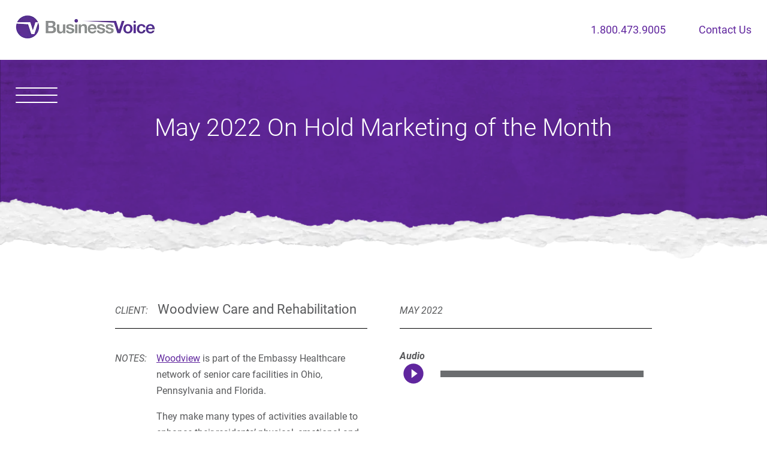

--- FILE ---
content_type: text/html; charset=utf-8
request_url: https://www.businessvoice.com/our-work/ohm-of-the-month/may-2022
body_size: 7745
content:
<!DOCTYPE html><html lang="en"><head><meta charSet="utf-8"/><title>BusinessVoice On Hold Marketing of the Month | May 2022</title><meta name="viewport" content="width=device-width, initial-scale=1"/><script type="application/ld+json">{}</script><meta name="robots" content="index, follow"/><meta name="description" content="Discover May 2022’s best On Hold Marketing production, crafted to engage and educate callers."/><link rel="canonical" href="https://www.businessvoice.com/our-work/ohm-of-the-month/may-2022"/><link rel="preload" as="image" imageSrcSet="/_next/image?url=https%3A%2F%2Fassets.businessvoice.com%2Fwp-content%2Fuploads%2F2024%2F12%2FBusinessVoice_newlogo.png&amp;w=256&amp;q=75 1x, /_next/image?url=https%3A%2F%2Fassets.businessvoice.com%2Fwp-content%2Fuploads%2F2024%2F12%2FBusinessVoice_newlogo.png&amp;w=640&amp;q=75 2x"/><link rel="preload" as="image" imageSrcSet="/_next/image?url=%2Fimages%2FTextured-tan-background.webp&amp;w=640&amp;q=75 640w, /_next/image?url=%2Fimages%2FTextured-tan-background.webp&amp;w=750&amp;q=75 750w, /_next/image?url=%2Fimages%2FTextured-tan-background.webp&amp;w=828&amp;q=75 828w, /_next/image?url=%2Fimages%2FTextured-tan-background.webp&amp;w=1080&amp;q=75 1080w, /_next/image?url=%2Fimages%2FTextured-tan-background.webp&amp;w=1200&amp;q=75 1200w, /_next/image?url=%2Fimages%2FTextured-tan-background.webp&amp;w=1920&amp;q=75 1920w, /_next/image?url=%2Fimages%2FTextured-tan-background.webp&amp;w=2048&amp;q=75 2048w, /_next/image?url=%2Fimages%2FTextured-tan-background.webp&amp;w=3840&amp;q=75 3840w" imageSizes="100vw"/><link rel="preload" as="image" imageSrcSet="/_next/image?url=%2Fimages%2FTorn-Edge.webp&amp;w=640&amp;q=75 640w, /_next/image?url=%2Fimages%2FTorn-Edge.webp&amp;w=750&amp;q=75 750w, /_next/image?url=%2Fimages%2FTorn-Edge.webp&amp;w=828&amp;q=75 828w, /_next/image?url=%2Fimages%2FTorn-Edge.webp&amp;w=1080&amp;q=75 1080w, /_next/image?url=%2Fimages%2FTorn-Edge.webp&amp;w=1200&amp;q=75 1200w, /_next/image?url=%2Fimages%2FTorn-Edge.webp&amp;w=1920&amp;q=75 1920w, /_next/image?url=%2Fimages%2FTorn-Edge.webp&amp;w=2048&amp;q=75 2048w, /_next/image?url=%2Fimages%2FTorn-Edge.webp&amp;w=3840&amp;q=75 3840w" imageSizes="100vw"/><meta name="next-head-count" content="10"/><link rel="apple-touch-icon" sizes="180x180" href="/apple-touch-icon.png"/><link rel="icon" type="image/png" sizes="32x32" href="/favicon-32x32.png"/><link rel="icon" type="image/png" sizes="16x16" href="/favicon-16x16.png"/><link rel="manifest" href="/site.webmanifest"/><link rel="mask-icon" href="/safari-pinned-tab.svg" color="#5f20a0"/><meta name="msapplication-TileColor" content="#ffffff"/><meta name="theme-color" content="#ffffff"/><link rel="preload" href="/_next/static/css/c1c994935c6bd508.css" as="style"/><link rel="stylesheet" href="/_next/static/css/c1c994935c6bd508.css" data-n-g=""/><link rel="preload" href="/_next/static/css/75565b766615a4d0.css" as="style"/><link rel="stylesheet" href="/_next/static/css/75565b766615a4d0.css" data-n-p=""/><link rel="preload" href="/_next/static/css/6fe113003d6801e1.css" as="style"/><link rel="stylesheet" href="/_next/static/css/6fe113003d6801e1.css" data-n-p=""/><noscript data-n-css=""></noscript><script defer="" nomodule="" src="/_next/static/chunks/polyfills-5cd94c89d3acac5f.js"></script><script src="/_next/static/chunks/webpack-8e6cfc7d718b21ed.js" defer=""></script><script src="/_next/static/chunks/framework-51b5d01fa1eb82cf.js" defer=""></script><script src="/_next/static/chunks/main-d6a61d39337f0ccd.js" defer=""></script><script src="/_next/static/chunks/pages/_app-285c201e6148f41e.js" defer=""></script><script src="/_next/static/chunks/29107295-fcd8eaf8396e4214.js" defer=""></script><script src="/_next/static/chunks/877-a6f063d40c5f720d.js" defer=""></script><script src="/_next/static/chunks/964-04aa6c28e2951fb9.js" defer=""></script><script src="/_next/static/chunks/498-8fe94382a98fedfb.js" defer=""></script><script src="/_next/static/chunks/pages/our-work/ohm-of-the-month/%5Bslug%5D-ed9c59632f318ad9.js" defer=""></script><script src="/_next/static/7YnBX23XI0CImTJLVc1p8/_buildManifest.js" defer=""></script><script src="/_next/static/7YnBX23XI0CImTJLVc1p8/_ssgManifest.js" defer=""></script><script src="/_next/static/7YnBX23XI0CImTJLVc1p8/_middlewareManifest.js" defer=""></script></head><body><div id="__next"><header class="Header_mainHeader__c5t2s" style="transform:none"><div class="HeaderPrime_headerPrime__bSknA" style="opacity:1;transform:none"><a aria-label="Home" href="/"><span style="box-sizing:border-box;display:inline-block;overflow:hidden;width:initial;height:initial;background:none;opacity:1;border:0;margin:0;padding:0;position:relative;max-width:100%"><span style="box-sizing:border-box;display:block;width:initial;height:initial;background:none;opacity:1;border:0;margin:0;padding:0;max-width:100%"><img style="display:block;max-width:100%;width:initial;height:initial;background:none;opacity:1;border:0;margin:0;padding:0" alt="" aria-hidden="true" src="data:image/svg+xml,%3csvg%20xmlns=%27http://www.w3.org/2000/svg%27%20version=%271.1%27%20width=%27233%27%20height=%2740%27/%3e"/></span><img alt="" srcSet="/_next/image?url=https%3A%2F%2Fassets.businessvoice.com%2Fwp-content%2Fuploads%2F2024%2F12%2FBusinessVoice_newlogo.png&amp;w=256&amp;q=75 1x, /_next/image?url=https%3A%2F%2Fassets.businessvoice.com%2Fwp-content%2Fuploads%2F2024%2F12%2FBusinessVoice_newlogo.png&amp;w=640&amp;q=75 2x" src="/_next/image?url=https%3A%2F%2Fassets.businessvoice.com%2Fwp-content%2Fuploads%2F2024%2F12%2FBusinessVoice_newlogo.png&amp;w=640&amp;q=75" decoding="async" data-nimg="intrinsic" style="position:absolute;top:0;left:0;bottom:0;right:0;box-sizing:border-box;padding:0;border:none;margin:auto;display:block;width:0;height:0;min-width:100%;max-width:100%;min-height:100%;max-height:100%;filter:blur(20px);background-size:cover;background-image:url(&quot;https://assets.businessvoice.com/wp-content/uploads/2024/12/BusinessVoice_newlogo.png&quot;);background-position:0% 0%"/><noscript><img alt="" srcSet="/_next/image?url=https%3A%2F%2Fassets.businessvoice.com%2Fwp-content%2Fuploads%2F2024%2F12%2FBusinessVoice_newlogo.png&amp;w=256&amp;q=75 1x, /_next/image?url=https%3A%2F%2Fassets.businessvoice.com%2Fwp-content%2Fuploads%2F2024%2F12%2FBusinessVoice_newlogo.png&amp;w=640&amp;q=75 2x" src="/_next/image?url=https%3A%2F%2Fassets.businessvoice.com%2Fwp-content%2Fuploads%2F2024%2F12%2FBusinessVoice_newlogo.png&amp;w=640&amp;q=75" decoding="async" data-nimg="intrinsic" style="position:absolute;top:0;left:0;bottom:0;right:0;box-sizing:border-box;padding:0;border:none;margin:auto;display:block;width:0;height:0;min-width:100%;max-width:100%;min-height:100%;max-height:100%" loading="lazy"/></noscript></span></a><nav class="UtilityNav_utilityNav__gDpx3" role="navigation" aria-label="Utility Navigation"><ul><li><a href="tel:1-800-473-9005">1.800.473.9005</a></li><li><a href="/contact">Contact Us</a></li></ul></nav><div class="HeaderPrime_menuIcon__lti9e " id="mobileMenuButton"><div class="HeaderPrime_bar__ueb6E"></div><div class="HeaderPrime_bar__ueb6E"></div><div class="HeaderPrime_bar__ueb6E"></div></div></div></header><div class="HeaderSecondary_headerSecondary__qHlAE" style="transform:none"><div class="HeaderSecondary_menuIcon__Y2XHv  " id="menuButton"><div class="HeaderSecondary_bar__b8Dtb"></div><div class="HeaderSecondary_bar__b8Dtb"></div><div class="HeaderSecondary_bar__b8Dtb"></div></div></div><div class="MainMenu_takeoverMenu__CodZb" style="top:70px;height:calc(100vh - 70px);opacity:0;transform:translateY(-100%) translateZ(0)"><nav class="MainMenu_innerContent__Zkcqb" role="navigation" aria-label="Main Navigation"><div class="MainMenu_mobileLinks__alJoD"><a class="btn" href="tel:18004739005">1.800.473.9005</a><a class="btn" href="/contact">Contact Us</a></div><div class="MainMenu_topWrapper__F6sHl"><ul class="MainMenu_navColumns__6FwAH"><li><h2 class="small">Our Solutions</h2><ul class="MainMenu_group__KM9p_"><li><h3><a href="/solutions/caller-experience-audit-services">Caller Experience Audit</a></h3></li><li><h3><a href="/solutions/on-hold-messaging-services">On Hold Marketing</a></h3></li><li><h3><a href="/solutions/caller-experience-training">Caller Experience Training</a></h3></li><li><h3><a href="/solutions/automated-caller-experience">Automated Caller Experience</a></h3></li></ul></li><li><h2 class="small">Our Work</h2><ul class="MainMenu_group__KM9p_"><li><h3><a href="/our-work/ohm-of-the-month">OHM of the Month</a></h3></li><li><h3><a href="/our-work/humor-samples">Humor On Hold</a></h3></li><li><h3><a href="/our-work/voice-demos">Voice Demos</a></h3></li><li><h3><a href="/our-work/music-demos">Music Demos</a></h3></li><li><h3><a href="/our-work/case-studies">Case Studies</a></h3></li></ul></li><li><h2 class="small">Our Process</h2><ul class="MainMenu_group__KM9p_"><li><h3><a href="/our-process/program-design">Program Design</a></h3></li><li><h3><a href="/our-process/our-creative-approach">Creative Approach</a></h3></li></ul></li><li><h2 class="small">About Us</h2><ul class="MainMenu_group__KM9p_"><li><h3><a href="/clients-and-reviews">Reviews</a></h3></li><li><h3><a href="/award-winning-productions">Awards</a></h3></li><li><h3><a href="/blog">BusinessVoice Blog</a></h3></li><li><h3><a href="/directors-cut">Director’s Cut Blog</a></h3></li><li><h3><a href="/blog/bv-news">Press Releases</a></h3></li><li><h3><a href="/history-and-associations">History &amp; Associations</a></h3></li><li><h3><a href="/the-team">Our Team</a></h3></li></ul></li></ul></div><div class="MainMenu_bottomWrapper__WGSdi"><div class="MainMenu_utility__zKGV2"><div class="MainMenu_privacyContact__Eh2ix"><ul><li><a href="/contact">Contact</a></li><li><a href="/privacy-policy">Privacy Policy</a></li><li><a href="/accessibility-statement">Accessibility Statement</a></li></ul></div><div class="MainMenu_phoneNumber__TDoyg"><a href="tel:18004739005">1.800.473.9005</a></div><div class="MainMenu_address__EVZoT">1600 Madison Avenue <!-- --> <!-- -->Toledo<!-- -->, <!-- -->OH<!-- --> <!-- -->43604</div></div><div class="MainMenu_agency__WwGZL"><div class="MainMenu_agencyContent__TH8Yr" role="navigation" aria-label="MadAveGroup Website Link"><p><a href="https://madavegroup.com" target="_blank" rel="noopener"><br />
An agency of<br />
</a><br />
<a href="https://madavegroup.com" target="_blank" rel="noopener"><br />
<img loading="lazy" decoding="async" class="alignnone size-full wp-image-86" src="https://assets.businessvoice.com/wp-content/uploads/2022/10/madavegrouplogo.svg" alt="MadAveGroup Logo" width="171" height="24" /><br />
</a></p>
</div></div><div class="MainMenu_social__0Adon"><ul><li><a target="_blank" href="https://www.linkedin.com/company/229193?trk=ape_s000001e_1000"><span style="box-sizing:border-box;display:inline-block;overflow:hidden;width:initial;height:initial;background:none;opacity:1;border:0;margin:0;padding:0;position:relative;max-width:100%"><span style="box-sizing:border-box;display:block;width:initial;height:initial;background:none;opacity:1;border:0;margin:0;padding:0;max-width:100%"><img style="display:block;max-width:100%;width:initial;height:initial;background:none;opacity:1;border:0;margin:0;padding:0" alt="" aria-hidden="true" src="data:image/svg+xml,%3csvg%20xmlns=%27http://www.w3.org/2000/svg%27%20version=%271.1%27%20width=%2740%27%20height=%2740%27/%3e"/></span><img alt="LinkedIn Icon" src="[data-uri]" decoding="async" data-nimg="intrinsic" style="position:absolute;top:0;left:0;bottom:0;right:0;box-sizing:border-box;padding:0;border:none;margin:auto;display:block;width:0;height:0;min-width:100%;max-width:100%;min-height:100%;max-height:100%"/><noscript><img alt="LinkedIn Icon" srcSet="https://assets.businessvoice.com/wp-content/uploads/2022/10/linkedin-in.svg 1x, https://assets.businessvoice.com/wp-content/uploads/2022/10/linkedin-in.svg 2x" src="https://assets.businessvoice.com/wp-content/uploads/2022/10/linkedin-in.svg" decoding="async" data-nimg="intrinsic" style="position:absolute;top:0;left:0;bottom:0;right:0;box-sizing:border-box;padding:0;border:none;margin:auto;display:block;width:0;height:0;min-width:100%;max-width:100%;min-height:100%;max-height:100%" loading="lazy"/></noscript></span></a></li><li><a target="_blank" href="https://www.youtube.com/@BusinessVoiceInc/videos"><span style="box-sizing:border-box;display:inline-block;overflow:hidden;width:initial;height:initial;background:none;opacity:1;border:0;margin:0;padding:0;position:relative;max-width:100%"><span style="box-sizing:border-box;display:block;width:initial;height:initial;background:none;opacity:1;border:0;margin:0;padding:0;max-width:100%"><img style="display:block;max-width:100%;width:initial;height:initial;background:none;opacity:1;border:0;margin:0;padding:0" alt="" aria-hidden="true" src="data:image/svg+xml,%3csvg%20xmlns=%27http://www.w3.org/2000/svg%27%20version=%271.1%27%20width=%2757%27%20height=%2740%27/%3e"/></span><img alt="YouTube Icon" src="[data-uri]" decoding="async" data-nimg="intrinsic" style="position:absolute;top:0;left:0;bottom:0;right:0;box-sizing:border-box;padding:0;border:none;margin:auto;display:block;width:0;height:0;min-width:100%;max-width:100%;min-height:100%;max-height:100%"/><noscript><img alt="YouTube Icon" srcSet="https://assets.businessvoice.com/wp-content/uploads/2022/10/youtube.svg 1x, https://assets.businessvoice.com/wp-content/uploads/2022/10/youtube.svg 2x" src="https://assets.businessvoice.com/wp-content/uploads/2022/10/youtube.svg" decoding="async" data-nimg="intrinsic" style="position:absolute;top:0;left:0;bottom:0;right:0;box-sizing:border-box;padding:0;border:none;margin:auto;display:block;width:0;height:0;min-width:100%;max-width:100%;min-height:100%;max-height:100%" loading="lazy"/></noscript></span></a></li><li><a target="_blank" href="https://www.facebook.com/BusinessVoice/"><span style="box-sizing:border-box;display:inline-block;overflow:hidden;width:initial;height:initial;background:none;opacity:1;border:0;margin:0;padding:0;position:relative;max-width:100%"><span style="box-sizing:border-box;display:block;width:initial;height:initial;background:none;opacity:1;border:0;margin:0;padding:0;max-width:100%"><img style="display:block;max-width:100%;width:initial;height:initial;background:none;opacity:1;border:0;margin:0;padding:0" alt="" aria-hidden="true" src="data:image/svg+xml,%3csvg%20xmlns=%27http://www.w3.org/2000/svg%27%20version=%271.1%27%20width=%2721%27%20height=%2740%27/%3e"/></span><img alt="Facebook Icon" src="[data-uri]" decoding="async" data-nimg="intrinsic" style="position:absolute;top:0;left:0;bottom:0;right:0;box-sizing:border-box;padding:0;border:none;margin:auto;display:block;width:0;height:0;min-width:100%;max-width:100%;min-height:100%;max-height:100%"/><noscript><img alt="Facebook Icon" srcSet="https://assets.businessvoice.com/wp-content/uploads/2022/10/facebook-f.svg 1x, https://assets.businessvoice.com/wp-content/uploads/2022/10/facebook-f.svg 2x" src="https://assets.businessvoice.com/wp-content/uploads/2022/10/facebook-f.svg" decoding="async" data-nimg="intrinsic" style="position:absolute;top:0;left:0;bottom:0;right:0;box-sizing:border-box;padding:0;border:none;margin:auto;display:block;width:0;height:0;min-width:100%;max-width:100%;min-height:100%;max-height:100%" loading="lazy"/></noscript></span></a></li><li><a target="_blank" href="https://tinyurl.com/2p8r3s6v"><span style="box-sizing:border-box;display:inline-block;overflow:hidden;width:initial;height:initial;background:none;opacity:1;border:0;margin:0;padding:0;position:relative;max-width:100%"><span style="box-sizing:border-box;display:block;width:initial;height:initial;background:none;opacity:1;border:0;margin:0;padding:0;max-width:100%"><img style="display:block;max-width:100%;width:initial;height:initial;background:none;opacity:1;border:0;margin:0;padding:0" alt="" aria-hidden="true" src="data:image/svg+xml,%3csvg%20xmlns=%27http://www.w3.org/2000/svg%27%20version=%271.1%27%20width=%2745%27%20height=%2740%27/%3e"/></span><img alt="Flipbook Icon" src="[data-uri]" decoding="async" data-nimg="intrinsic" style="position:absolute;top:0;left:0;bottom:0;right:0;box-sizing:border-box;padding:0;border:none;margin:auto;display:block;width:0;height:0;min-width:100%;max-width:100%;min-height:100%;max-height:100%"/><noscript><img alt="Flipbook Icon" srcSet="https://assets.businessvoice.com/wp-content/uploads/2023/06/flipBook.svg 1x, https://assets.businessvoice.com/wp-content/uploads/2023/06/flipBook.svg 2x" src="https://assets.businessvoice.com/wp-content/uploads/2023/06/flipBook.svg" decoding="async" data-nimg="intrinsic" style="position:absolute;top:0;left:0;bottom:0;right:0;box-sizing:border-box;padding:0;border:none;margin:auto;display:block;width:0;height:0;min-width:100%;max-width:100%;min-height:100%;max-height:100%" loading="lazy"/></noscript></span></a></li></ul></div></div></nav></div><main role="main"><section class="FullWidthPurpleTextureBanner_fullWidthPurpleTextureBanner__cgnMc FullWidthPurpleTextureBanner_subHead__aU_ys"><div class="FullWidthPurpleTextureBanner_texture__GTN7U"><span style="box-sizing:border-box;display:block;overflow:hidden;width:initial;height:initial;background:none;opacity:1;border:0;margin:0;padding:0;position:absolute;top:0;left:0;bottom:0;right:0"><img alt="Background texture image" sizes="100vw" srcSet="/_next/image?url=%2Fimages%2FTextured-tan-background.webp&amp;w=640&amp;q=75 640w, /_next/image?url=%2Fimages%2FTextured-tan-background.webp&amp;w=750&amp;q=75 750w, /_next/image?url=%2Fimages%2FTextured-tan-background.webp&amp;w=828&amp;q=75 828w, /_next/image?url=%2Fimages%2FTextured-tan-background.webp&amp;w=1080&amp;q=75 1080w, /_next/image?url=%2Fimages%2FTextured-tan-background.webp&amp;w=1200&amp;q=75 1200w, /_next/image?url=%2Fimages%2FTextured-tan-background.webp&amp;w=1920&amp;q=75 1920w, /_next/image?url=%2Fimages%2FTextured-tan-background.webp&amp;w=2048&amp;q=75 2048w, /_next/image?url=%2Fimages%2FTextured-tan-background.webp&amp;w=3840&amp;q=75 3840w" src="/_next/image?url=%2Fimages%2FTextured-tan-background.webp&amp;w=3840&amp;q=75" decoding="async" data-nimg="fill" style="position:absolute;top:0;left:0;bottom:0;right:0;box-sizing:border-box;padding:0;border:none;margin:auto;display:block;width:0;height:0;min-width:100%;max-width:100%;min-height:100%;max-height:100%;filter:blur(20px);background-size:cover;background-image:url(&quot;/images/Textured-tan-background.webp&quot;);background-position:0% 0%"/><noscript><img alt="Background texture image" sizes="100vw" srcSet="/_next/image?url=%2Fimages%2FTextured-tan-background.webp&amp;w=640&amp;q=75 640w, /_next/image?url=%2Fimages%2FTextured-tan-background.webp&amp;w=750&amp;q=75 750w, /_next/image?url=%2Fimages%2FTextured-tan-background.webp&amp;w=828&amp;q=75 828w, /_next/image?url=%2Fimages%2FTextured-tan-background.webp&amp;w=1080&amp;q=75 1080w, /_next/image?url=%2Fimages%2FTextured-tan-background.webp&amp;w=1200&amp;q=75 1200w, /_next/image?url=%2Fimages%2FTextured-tan-background.webp&amp;w=1920&amp;q=75 1920w, /_next/image?url=%2Fimages%2FTextured-tan-background.webp&amp;w=2048&amp;q=75 2048w, /_next/image?url=%2Fimages%2FTextured-tan-background.webp&amp;w=3840&amp;q=75 3840w" src="/_next/image?url=%2Fimages%2FTextured-tan-background.webp&amp;w=3840&amp;q=75" decoding="async" data-nimg="fill" style="position:absolute;top:0;left:0;bottom:0;right:0;box-sizing:border-box;padding:0;border:none;margin:auto;display:block;width:0;height:0;min-width:100%;max-width:100%;min-height:100%;max-height:100%" loading="lazy"/></noscript></span><div class="FullWidthPurpleTextureBanner_overlay__UWoly"></div></div><div class="FullWidthPurpleTextureBanner_content__0c_MZ"><h1 class="FullWidthPurpleTextureBanner_subHead__aU_ys">May 2022 On Hold Marketing of the Month</h1></div><div class="bottomTear"><span style="box-sizing:border-box;display:block;overflow:hidden;width:initial;height:initial;background:none;opacity:1;border:0;margin:0;padding:0;position:absolute;top:0;left:0;bottom:0;right:0"><img alt="Torn Paper Bottom Edge" sizes="100vw" srcSet="/_next/image?url=%2Fimages%2FTorn-Edge.webp&amp;w=640&amp;q=75 640w, /_next/image?url=%2Fimages%2FTorn-Edge.webp&amp;w=750&amp;q=75 750w, /_next/image?url=%2Fimages%2FTorn-Edge.webp&amp;w=828&amp;q=75 828w, /_next/image?url=%2Fimages%2FTorn-Edge.webp&amp;w=1080&amp;q=75 1080w, /_next/image?url=%2Fimages%2FTorn-Edge.webp&amp;w=1200&amp;q=75 1200w, /_next/image?url=%2Fimages%2FTorn-Edge.webp&amp;w=1920&amp;q=75 1920w, /_next/image?url=%2Fimages%2FTorn-Edge.webp&amp;w=2048&amp;q=75 2048w, /_next/image?url=%2Fimages%2FTorn-Edge.webp&amp;w=3840&amp;q=75 3840w" src="/_next/image?url=%2Fimages%2FTorn-Edge.webp&amp;w=3840&amp;q=75" decoding="async" data-nimg="fill" style="position:absolute;top:0;left:0;bottom:0;right:0;box-sizing:border-box;padding:0;border:none;margin:auto;display:block;width:0;height:0;min-width:100%;max-width:100%;min-height:100%;max-height:100%"/></span></div></section><section class="SingleOHM_singleOHM__Ef9n7"><div class="SingleOHM_top__6T1I4"><div class="SingleOHM_left__EQoxN"><span>CLIENT:</span><div class="SingleOHM_imgContain__GmZMI"><h2>Woodview Care and Rehabilitation</h2></div></div><div class="SingleOHM_right__NxJQd">May 2022</div></div><div class="SingleOHM_bottom__wmslh"><div class="SingleOHM_left__EQoxN"><div class="SingleOHM_side__gmnho">NOTES:</div><div class="SingleOHM_content__3tL3r"><div class="SingleOHM_notes__6Savi"><p><a href="https://embassyhealthcare.net/embassy-location/woodview/" target="_blank" rel="noopener">Woodview</a> is part of the Embassy Healthcare network of senior care facilities in Ohio, Pennsylvania and Florida.</p>
<p>They make many types of activities available to enhance their residents’ physical, emotional and spiritual well-being. And the therapy team provides physical, occupational and speech therapy. Woodview&#8217;s experts have served seniors for decades. (By the way, the BusinessVoice team has worked with senior care facilities for decades. It&#8217;s one of our primary vertical markets.)</p>
<p><strong>The Writer’s Thoughts</strong></p>
<p>&#8220;When communicating with an audience that&#8217;s calling about senior care, it&#8217;s especially important to build trust,&#8221; said Senior Creative Consultant Cassandra Evans. &#8220;We do that first by trying to put ourselves in the callers&#8217; shoes. What do they need to hear? What&#8217;s important to them? What truths can we focus on to ease their minds?&#8221;</p>
<p>In this production, Cassandra tells the story of Bruce, a man who came to Woodview with limited mobility. After three months of working with the rehabilitation team, Bruce was getting around much easier. &#8220;Real-life success stories build trust, too. They help callers see how they or their family member can benefit from Woodview&#8217;s care.&#8221;</p>
<p><strong>Production Credits</strong></p>
<p>Creative Consultant: Cassandra Evans<br />
Voice Talent: Amy Scott<br />
Recording Engineer: Josh Jump</p>
</div></div></div><div class="SingleOHM_right__NxJQd"><ul><li><div class="SingleAudioPlayer_singleAudioPlayer__KIRx8 SingleAudioPlayer_white__tofHz"><div class="SingleAudioPlayer_title__aWKMW">Audio</div><div class="SingleAudioPlayer_player__vGgo_" style="width:100%"><div role="group" tabindex="0" aria-label="Audio player" class="rhap_container rhap_loop--off rhap_play-status--paused "><audio src="https://assets.businessvoice.com/wp-content/uploads/2022/05/08_MAY22_Woodview-Skilled-Nursing-On-Hold-Marketing-4-2022-Created-by-BusinessVoice.mp3" preload="auto"></audio><div class="rhap_main rhap_horizontal-reverse"><div class="rhap_progress-section"><div id="rhap_current-time" class="rhap_time rhap_current-time">--:--</div><div class="rhap_progress-container" aria-label="Audio progress control" role="progressbar" aria-valuemin="0" aria-valuemax="100" aria-valuenow="0" tabindex="0"><div class="rhap_progress-bar "><div class="rhap_progress-indicator" style="left:0%"></div><div class="rhap_progress-filled" style="width:0%"></div></div></div><div class="rhap_time rhap_total-time">--:--</div></div><div class="rhap_controls-section"><div class="rhap_additional-controls"></div><div class="rhap_main-controls"><button aria-label="Play" class="rhap_button-clear rhap_main-controls-button rhap_play-pause-button" type="button"><span></span></button></div><div class="rhap_volume-controls"></div></div></div></div></div></div></li></ul></div></div></section></main><footer class="Footer_mainFooter__x5NKv"><div class="Footer_left__7va98">Ready to talk?<!-- --> <a class="Footer_footerBtn__mszwg" target="_blank" href="/contact">Start a free consultation</a></div><div class="Footer_right__gvCFz"><div class="Footer_social__fmRVg"><ul><li><a target="_blank" href="https://www.linkedin.com/company/229193?trk=ape_s000001e_1000"><span style="box-sizing:border-box;display:inline-block;overflow:hidden;width:initial;height:initial;background:none;opacity:1;border:0;margin:0;padding:0;position:relative;max-width:100%"><span style="box-sizing:border-box;display:block;width:initial;height:initial;background:none;opacity:1;border:0;margin:0;padding:0;max-width:100%"><img style="display:block;max-width:100%;width:initial;height:initial;background:none;opacity:1;border:0;margin:0;padding:0" alt="" aria-hidden="true" src="data:image/svg+xml,%3csvg%20xmlns=%27http://www.w3.org/2000/svg%27%20version=%271.1%27%20width=%2740%27%20height=%2740%27/%3e"/></span><img alt="LinkedIn Icon" src="[data-uri]" decoding="async" data-nimg="intrinsic" style="position:absolute;top:0;left:0;bottom:0;right:0;box-sizing:border-box;padding:0;border:none;margin:auto;display:block;width:0;height:0;min-width:100%;max-width:100%;min-height:100%;max-height:100%"/><noscript><img alt="LinkedIn Icon" srcSet="https://assets.businessvoice.com/wp-content/uploads/2022/10/linkedin-in.svg 1x, https://assets.businessvoice.com/wp-content/uploads/2022/10/linkedin-in.svg 2x" src="https://assets.businessvoice.com/wp-content/uploads/2022/10/linkedin-in.svg" decoding="async" data-nimg="intrinsic" style="position:absolute;top:0;left:0;bottom:0;right:0;box-sizing:border-box;padding:0;border:none;margin:auto;display:block;width:0;height:0;min-width:100%;max-width:100%;min-height:100%;max-height:100%" loading="lazy"/></noscript></span></a></li><li><a target="_blank" href="https://www.youtube.com/@BusinessVoiceInc/videos"><span style="box-sizing:border-box;display:inline-block;overflow:hidden;width:initial;height:initial;background:none;opacity:1;border:0;margin:0;padding:0;position:relative;max-width:100%"><span style="box-sizing:border-box;display:block;width:initial;height:initial;background:none;opacity:1;border:0;margin:0;padding:0;max-width:100%"><img style="display:block;max-width:100%;width:initial;height:initial;background:none;opacity:1;border:0;margin:0;padding:0" alt="" aria-hidden="true" src="data:image/svg+xml,%3csvg%20xmlns=%27http://www.w3.org/2000/svg%27%20version=%271.1%27%20width=%2757%27%20height=%2740%27/%3e"/></span><img alt="YouTube Icon" src="[data-uri]" decoding="async" data-nimg="intrinsic" style="position:absolute;top:0;left:0;bottom:0;right:0;box-sizing:border-box;padding:0;border:none;margin:auto;display:block;width:0;height:0;min-width:100%;max-width:100%;min-height:100%;max-height:100%"/><noscript><img alt="YouTube Icon" srcSet="https://assets.businessvoice.com/wp-content/uploads/2022/10/youtube.svg 1x, https://assets.businessvoice.com/wp-content/uploads/2022/10/youtube.svg 2x" src="https://assets.businessvoice.com/wp-content/uploads/2022/10/youtube.svg" decoding="async" data-nimg="intrinsic" style="position:absolute;top:0;left:0;bottom:0;right:0;box-sizing:border-box;padding:0;border:none;margin:auto;display:block;width:0;height:0;min-width:100%;max-width:100%;min-height:100%;max-height:100%" loading="lazy"/></noscript></span></a></li><li><a target="_blank" href="https://www.facebook.com/BusinessVoice/"><span style="box-sizing:border-box;display:inline-block;overflow:hidden;width:initial;height:initial;background:none;opacity:1;border:0;margin:0;padding:0;position:relative;max-width:100%"><span style="box-sizing:border-box;display:block;width:initial;height:initial;background:none;opacity:1;border:0;margin:0;padding:0;max-width:100%"><img style="display:block;max-width:100%;width:initial;height:initial;background:none;opacity:1;border:0;margin:0;padding:0" alt="" aria-hidden="true" src="data:image/svg+xml,%3csvg%20xmlns=%27http://www.w3.org/2000/svg%27%20version=%271.1%27%20width=%2721%27%20height=%2740%27/%3e"/></span><img alt="Facebook Icon" src="[data-uri]" decoding="async" data-nimg="intrinsic" style="position:absolute;top:0;left:0;bottom:0;right:0;box-sizing:border-box;padding:0;border:none;margin:auto;display:block;width:0;height:0;min-width:100%;max-width:100%;min-height:100%;max-height:100%"/><noscript><img alt="Facebook Icon" srcSet="https://assets.businessvoice.com/wp-content/uploads/2022/10/facebook-f.svg 1x, https://assets.businessvoice.com/wp-content/uploads/2022/10/facebook-f.svg 2x" src="https://assets.businessvoice.com/wp-content/uploads/2022/10/facebook-f.svg" decoding="async" data-nimg="intrinsic" style="position:absolute;top:0;left:0;bottom:0;right:0;box-sizing:border-box;padding:0;border:none;margin:auto;display:block;width:0;height:0;min-width:100%;max-width:100%;min-height:100%;max-height:100%" loading="lazy"/></noscript></span></a></li><li><a target="_blank" href="https://tinyurl.com/2p8r3s6v"><span style="box-sizing:border-box;display:inline-block;overflow:hidden;width:initial;height:initial;background:none;opacity:1;border:0;margin:0;padding:0;position:relative;max-width:100%"><span style="box-sizing:border-box;display:block;width:initial;height:initial;background:none;opacity:1;border:0;margin:0;padding:0;max-width:100%"><img style="display:block;max-width:100%;width:initial;height:initial;background:none;opacity:1;border:0;margin:0;padding:0" alt="" aria-hidden="true" src="data:image/svg+xml,%3csvg%20xmlns=%27http://www.w3.org/2000/svg%27%20version=%271.1%27%20width=%2745%27%20height=%2740%27/%3e"/></span><img alt="Flipbook Icon" src="[data-uri]" decoding="async" data-nimg="intrinsic" style="position:absolute;top:0;left:0;bottom:0;right:0;box-sizing:border-box;padding:0;border:none;margin:auto;display:block;width:0;height:0;min-width:100%;max-width:100%;min-height:100%;max-height:100%"/><noscript><img alt="Flipbook Icon" srcSet="https://assets.businessvoice.com/wp-content/uploads/2023/06/flipBook.svg 1x, https://assets.businessvoice.com/wp-content/uploads/2023/06/flipBook.svg 2x" src="https://assets.businessvoice.com/wp-content/uploads/2023/06/flipBook.svg" decoding="async" data-nimg="intrinsic" style="position:absolute;top:0;left:0;bottom:0;right:0;box-sizing:border-box;padding:0;border:none;margin:auto;display:block;width:0;height:0;min-width:100%;max-width:100%;min-height:100%;max-height:100%" loading="lazy"/></noscript></span></a></li></ul></div></div></footer></div><script id="__NEXT_DATA__" type="application/json">{"props":{"pageProps":{"key":"BusinessVoice On Hold Marketing of the Month | May 2022","seo":{"__typename":"PostTypeSEO","opengraphImage":null,"title":"BusinessVoice On Hold Marketing of the Month | May 2022","metaDesc":"Discover May 2022’s best On Hold Marketing production, crafted to engage and educate callers.","canonical":"https://www.businessvoice.com/our-work/ohm-of-the-month/may-2022","schema":{"__typename":"SEOPostTypeSchema","raw":"{\"@context\":\"https://schema.org\",\"@graph\":[{\"@type\":\"WebPage\",\"@id\":\"https://assets.businessvoice.com/ohm-of-the-month/may-2022/\",\"url\":\"https://assets.businessvoice.com/ohm-of-the-month/may-2022/\",\"name\":\"BusinessVoice On Hold Marketing of the Month | May 2022\",\"isPartOf\":{\"@id\":\"https://assets.businessvoice.com/#website\"},\"datePublished\":\"2022-05-20T12:00:04+00:00\",\"dateModified\":\"2025-02-28T13:41:17+00:00\",\"description\":\"Discover May 2022\\u2019s best On Hold Marketing production, crafted to engage and educate callers.\",\"breadcrumb\":{\"@id\":\"https://assets.businessvoice.com/ohm-of-the-month/may-2022/#breadcrumb\"},\"inLanguage\":\"en-US\",\"potentialAction\":[{\"@type\":\"ReadAction\",\"target\":[\"https://assets.businessvoice.com/ohm-of-the-month/may-2022/\"]}]},{\"@type\":\"BreadcrumbList\",\"@id\":\"https://assets.businessvoice.com/ohm-of-the-month/may-2022/#breadcrumb\",\"itemListElement\":[{\"@type\":\"ListItem\",\"position\":1,\"name\":\"Home\",\"item\":\"https://assets.businessvoice.com/\"},{\"@type\":\"ListItem\",\"position\":2,\"name\":\"On Hold of the Month\",\"item\":\"https://assets.businessvoice.com/ohm-of-the-month/\"},{\"@type\":\"ListItem\",\"position\":3,\"name\":\"May 2022\"}]},{\"@type\":\"WebSite\",\"@id\":\"https://assets.businessvoice.com/#website\",\"url\":\"https://assets.businessvoice.com/\",\"name\":\"BusinessVoice\",\"description\":\"\",\"publisher\":{\"@id\":\"https://assets.businessvoice.com/#organization\"},\"potentialAction\":[{\"@type\":\"SearchAction\",\"target\":{\"@type\":\"EntryPoint\",\"urlTemplate\":\"https://assets.businessvoice.com/?s={search_term_string}\"},\"query-input\":{\"@type\":\"PropertyValueSpecification\",\"valueRequired\":true,\"valueName\":\"search_term_string\"}}],\"inLanguage\":\"en-US\"},{\"@type\":\"Organization\",\"@id\":\"https://assets.businessvoice.com/#organization\",\"name\":\"BusinessVoice\",\"url\":\"https://assets.businessvoice.com/\",\"logo\":{\"@type\":\"ImageObject\",\"inLanguage\":\"en-US\",\"@id\":\"https://assets.businessvoice.com/#/schema/logo/image/\",\"url\":\"https://assets.businessvoice.com/wp-content/uploads/2022/08/BusinessVoice-Logo.png\",\"contentUrl\":\"https://assets.businessvoice.com/wp-content/uploads/2022/08/BusinessVoice-Logo.png\",\"width\":233,\"height\":33,\"caption\":\"BusinessVoice\"},\"image\":{\"@id\":\"https://assets.businessvoice.com/#/schema/logo/image/\"},\"sameAs\":[\"https://www.facebook.com/BusinessVoice/\",\"https://x.com/businessvoice\",\"https://www.linkedin.com/company/229193\",\"https://www.youtube.com/user/BusinessVoiceInc\"]}]}"}},"global":{"__typename":"ThemeGlobalSettings_Globalthemesettings","headerLogo":{"__typename":"MediaItem","altText":"","mediaDetails":{"__typename":"MediaDetails","height":40,"width":233},"sourceUrl":"https://assets.businessvoice.com/wp-content/uploads/2024/12/BusinessVoice_newlogo.png"},"streetAddress":"1600 Madison Avenue ","city":"Toledo","stateAbbreviation":"OH","zipcode":"43604","socialIconLinks":[{"__typename":"ThemeGlobalSettings_Globalthemesettings_socialIconLinks","url":"https://www.linkedin.com/company/229193?trk=ape_s000001e_1000","icon":{"__typename":"MediaItem","altText":"LinkedIn Icon","mediaDetails":{"__typename":"MediaDetails","height":40,"width":40},"sourceUrl":"https://assets.businessvoice.com/wp-content/uploads/2022/10/linkedin-in.svg"}},{"__typename":"ThemeGlobalSettings_Globalthemesettings_socialIconLinks","url":"https://www.youtube.com/@BusinessVoiceInc/videos","icon":{"__typename":"MediaItem","altText":"YouTube Icon","mediaDetails":{"__typename":"MediaDetails","height":40,"width":57},"sourceUrl":"https://assets.businessvoice.com/wp-content/uploads/2022/10/youtube.svg"}},{"__typename":"ThemeGlobalSettings_Globalthemesettings_socialIconLinks","url":"https://www.facebook.com/BusinessVoice/","icon":{"__typename":"MediaItem","altText":"Facebook Icon","mediaDetails":{"__typename":"MediaDetails","height":40,"width":21},"sourceUrl":"https://assets.businessvoice.com/wp-content/uploads/2022/10/facebook-f.svg"}},{"__typename":"ThemeGlobalSettings_Globalthemesettings_socialIconLinks","url":"https://tinyurl.com/2p8r3s6v","icon":{"__typename":"MediaItem","altText":"Flipbook Icon","mediaDetails":{"__typename":"MediaDetails","height":40,"width":45},"sourceUrl":"https://assets.businessvoice.com/wp-content/uploads/2023/06/flipBook.svg"}}],"madaveLink":"\u003cp\u003e\u003ca href=\"https://madavegroup.com\" target=\"_blank\" rel=\"noopener\"\u003e\u003cbr /\u003e\nAn agency of\u003cbr /\u003e\n\u003c/a\u003e\u003cbr /\u003e\n\u003ca href=\"https://madavegroup.com\" target=\"_blank\" rel=\"noopener\"\u003e\u003cbr /\u003e\n\u003cimg loading=\"lazy\" decoding=\"async\" class=\"alignnone size-full wp-image-86\" src=\"https://assets.businessvoice.com/wp-content/uploads/2022/10/madavegrouplogo.svg\" alt=\"MadAveGroup Logo\" width=\"171\" height=\"24\" /\u003e\u003cbr /\u003e\n\u003c/a\u003e\u003c/p\u003e\n","copyrightText":"© 2024 BusinessVoice","footerLeftCopy":"Ready to talk?","footerLeftButton":{"__typename":"AcfLink","title":"Start a free consultation","url":"/contact","target":"_blank"}},"menus":{"mainMenu":[{"__typename":"MenuItem","id":"cG9zdDozOQ==","label":"Our Solutions","path":"#","url":"#","cssClasses":["solutions"]},{"__typename":"MenuItem","id":"cG9zdDo0MA==","label":"Our Work","path":"#","url":"#","cssClasses":["work"]},{"__typename":"MenuItem","id":"cG9zdDo0MQ==","label":"Our Process","path":"#","url":"#","cssClasses":["process"]},{"__typename":"MenuItem","id":"cG9zdDo0Mg==","label":"About Us","path":"#","url":"#","cssClasses":["about"]}],"utilityMenu":[{"__typename":"MenuItem","id":"cG9zdDoxOA==","label":"1.800.473.9005","path":"tel:1-800-473-9005","url":"tel:1-800-473-9005","cssClasses":[]},{"__typename":"MenuItem","id":"cG9zdDoxMDEy","label":"Contact Us","path":"/contact/","url":"https://assets.businessvoice.com/contact/","cssClasses":[]}],"privacyMenu":[{"__typename":"MenuItem","id":"cG9zdDo0MjY=","label":"Contact","path":"/contact/","url":"https://assets.businessvoice.com/contact/","cssClasses":[]},{"__typename":"MenuItem","id":"cG9zdDoxNjk1","label":"Privacy Policy","path":"/privacy-policy/","url":"https://assets.businessvoice.com/privacy-policy/","cssClasses":[]},{"__typename":"MenuItem","id":"cG9zdDo1MTgx","label":"Accessibility Statement","path":"/accessibility-statement/","url":"https://assets.businessvoice.com/accessibility-statement/","cssClasses":[]}],"solutionsMenu":[{"__typename":"MenuItem","id":"cG9zdDo1MDQx","label":"Call Audit Services","path":"/solutions/caller-experience-audit-services/","url":"https://assets.businessvoice.com/solutions/caller-experience-audit-services/","cssClasses":[]},{"__typename":"MenuItem","id":"cG9zdDo1MDQy","label":"On Hold Messaging Services","path":"/solutions/on-hold-messaging-services/","url":"https://assets.businessvoice.com/solutions/on-hold-messaging-services/","cssClasses":[]},{"__typename":"MenuItem","id":"cG9zdDo1MTE=","label":"Caller Experience Training","path":"/solutions/caller-experience-training/","url":"https://assets.businessvoice.com/solutions/caller-experience-training/","cssClasses":[]},{"__typename":"MenuItem","id":"cG9zdDoyNzU=","label":"Automated Caller Experience","path":"/solutions/automated-caller-experience/","url":"https://assets.businessvoice.com/solutions/automated-caller-experience/","cssClasses":[]}],"workMenu":[{"__typename":"MenuItem","id":"cG9zdDo1Nzc=","label":"OHM of the Month","path":"/our-work/ohm-of-the-month/","url":"https://assets.businessvoice.com/our-work/ohm-of-the-month/","cssClasses":[]},{"__typename":"MenuItem","id":"cG9zdDo0NjA=","label":"Humor On Hold","path":"/our-work/humor-samples/","url":"https://assets.businessvoice.com/our-work/humor-samples/","cssClasses":[]},{"__typename":"MenuItem","id":"cG9zdDozMzM=","label":"Voice Demos","path":"/our-work/voice-demos/","url":"https://assets.businessvoice.com/our-work/voice-demos/","cssClasses":[]},{"__typename":"MenuItem","id":"cG9zdDozMjk=","label":"Music Demos","path":"/our-work/music-demos/","url":"https://assets.businessvoice.com/our-work/music-demos/","cssClasses":[]},{"__typename":"MenuItem","id":"cG9zdDo2MDU=","label":"Case Studies","path":"/our-work/case-studies/","url":"https://assets.businessvoice.com/our-work/case-studies/","cssClasses":[]}],"processMenu":[{"__typename":"MenuItem","id":"cG9zdDozMDQ=","label":"Program Design","path":"/our-process/program-design/","url":"https://assets.businessvoice.com/our-process/program-design/","cssClasses":[]},{"__typename":"MenuItem","id":"cG9zdDoyOTQ=","label":"Creative Approach","path":"/our-process/our-creative-approach/","url":"https://assets.businessvoice.com/our-process/our-creative-approach/","cssClasses":[]}],"aboutMenu":[{"__typename":"MenuItem","id":"cG9zdDozNzk=","label":"Reviews","path":"/clients-and-reviews/","url":"https://assets.businessvoice.com/clients-and-reviews/","cssClasses":[]},{"__typename":"MenuItem","id":"cG9zdDo1MjQ=","label":"Awards","path":"/award-winning-productions/","url":"https://assets.businessvoice.com/award-winning-productions/","cssClasses":[]},{"__typename":"MenuItem","id":"cG9zdDoyNjI4","label":"BusinessVoice Blog","path":"/blog/","url":"https://assets.businessvoice.com/blog/","cssClasses":[]},{"__typename":"MenuItem","id":"cG9zdDoyNjI5","label":"Director's Cut Blog","path":"/blog/directors-cut","url":"/blog/directors-cut","cssClasses":[]},{"__typename":"MenuItem","id":"cG9zdDo3MzA=","label":"History \u0026 Associations","path":"/history-and-associations/","url":"https://assets.businessvoice.com/history-and-associations/","cssClasses":[]},{"__typename":"MenuItem","id":"cG9zdDozNDE=","label":"Our Team","path":"/the-team/","url":"https://assets.businessvoice.com/the-team/","cssClasses":[]}],"onHoldMenu":[{"__typename":"MenuItem","id":"cG9zdDo3MQ==","label":"CX Select","path":"#","url":"#","cssClasses":[]},{"__typename":"MenuItem","id":"cG9zdDo3Mg==","label":"Humor On Hold","path":"#","url":"#","cssClasses":[]},{"__typename":"MenuItem","id":"cG9zdDo3Mw==","label":"BVNN","path":"#","url":"#","cssClasses":[]}],"cxMenu":[{"__typename":"MenuItem","id":"cG9zdDo3NA==","label":"Call Routing","path":"#","url":"#","cssClasses":[]},{"__typename":"MenuItem","id":"cG9zdDo3NQ==","label":"Phone Systems","path":"#","url":"#","cssClasses":[]}],"takeoverMenu":[{"__typename":"MenuItem","url":"#","path":"#","label":"Our Solutions","childItems":{"__typename":"MenuItemToMenuItemConnection","nodes":[{"__typename":"MenuItem","label":"Caller Experience Audit","url":"https://assets.businessvoice.com/solutions/caller-experience-audit-services/","path":"/solutions/caller-experience-audit-services/"},{"__typename":"MenuItem","label":"On Hold Marketing","url":"https://assets.businessvoice.com/solutions/on-hold-messaging-services/","path":"/solutions/on-hold-messaging-services/"},{"__typename":"MenuItem","label":"Caller Experience Training","url":"https://assets.businessvoice.com/solutions/caller-experience-training/","path":"/solutions/caller-experience-training/"},{"__typename":"MenuItem","label":"Automated Caller Experience","url":"https://assets.businessvoice.com/solutions/automated-caller-experience/","path":"/solutions/automated-caller-experience/"}]}},{"__typename":"MenuItem","url":"#","path":"#","label":"Our Work","childItems":{"__typename":"MenuItemToMenuItemConnection","nodes":[{"__typename":"MenuItem","label":"OHM of the Month","url":"https://assets.businessvoice.com/our-work/ohm-of-the-month/","path":"/our-work/ohm-of-the-month/"},{"__typename":"MenuItem","label":"Humor On Hold","url":"https://assets.businessvoice.com/our-work/humor-samples/","path":"/our-work/humor-samples/"},{"__typename":"MenuItem","label":"Voice Demos","url":"https://assets.businessvoice.com/our-work/voice-demos/","path":"/our-work/voice-demos/"},{"__typename":"MenuItem","label":"Music Demos","url":"https://assets.businessvoice.com/our-work/music-demos/","path":"/our-work/music-demos/"},{"__typename":"MenuItem","label":"Case Studies","url":"https://assets.businessvoice.com/our-work/case-studies/","path":"/our-work/case-studies/"}]}},{"__typename":"MenuItem","url":"#","path":"#","label":"Our Process","childItems":{"__typename":"MenuItemToMenuItemConnection","nodes":[{"__typename":"MenuItem","label":"Program Design","url":"https://assets.businessvoice.com/our-process/program-design/","path":"/our-process/program-design/"},{"__typename":"MenuItem","label":"Creative Approach","url":"https://assets.businessvoice.com/our-process/our-creative-approach/","path":"/our-process/our-creative-approach/"}]}},{"__typename":"MenuItem","url":"#","path":"#","label":"About Us","childItems":{"__typename":"MenuItemToMenuItemConnection","nodes":[{"__typename":"MenuItem","label":"Reviews","url":"https://assets.businessvoice.com/clients-and-reviews/","path":"/clients-and-reviews/"},{"__typename":"MenuItem","label":"Awards","url":"https://assets.businessvoice.com/award-winning-productions/","path":"/award-winning-productions/"},{"__typename":"MenuItem","label":"BusinessVoice Blog","url":"https://assets.businessvoice.com/blog/","path":"/blog/"},{"__typename":"MenuItem","label":"Director’s Cut Blog","url":"https://assets.businessvoice.com/directors-cut/","path":"/directors-cut/"},{"__typename":"MenuItem","label":"Press Releases","url":"/blog/bv-news","path":"/blog/bv-news"},{"__typename":"MenuItem","label":"History \u0026 Associations","url":"https://assets.businessvoice.com/history-and-associations/","path":"/history-and-associations/"},{"__typename":"MenuItem","label":"Our Team","url":"https://assets.businessvoice.com/the-team/","path":"/the-team/"}]}}]},"content":{"__typename":"Ohm_Ohmcontent","fullMonth":"May","year":"2022","clientLogo":null,"clientName":"Woodview Care and Rehabilitation","notes":"\u003cp\u003e\u003ca href=\"https://embassyhealthcare.net/embassy-location/woodview/\" target=\"_blank\" rel=\"noopener\"\u003eWoodview\u003c/a\u003e is part of the Embassy Healthcare network of senior care facilities in Ohio, Pennsylvania and Florida.\u003c/p\u003e\n\u003cp\u003eThey make many types of activities available to enhance their residents’ physical, emotional and spiritual well-being. And the therapy team provides physical, occupational and speech therapy. Woodview\u0026#8217;s experts have served seniors for decades. (By the way, the BusinessVoice team has worked with senior care facilities for decades. It\u0026#8217;s one of our primary vertical markets.)\u003c/p\u003e\n\u003cp\u003e\u003cstrong\u003eThe Writer’s Thoughts\u003c/strong\u003e\u003c/p\u003e\n\u003cp\u003e\u0026#8220;When communicating with an audience that\u0026#8217;s calling about senior care, it\u0026#8217;s especially important to build trust,\u0026#8221; said Senior Creative Consultant Cassandra Evans. \u0026#8220;We do that first by trying to put ourselves in the callers\u0026#8217; shoes. What do they need to hear? What\u0026#8217;s important to them? What truths can we focus on to ease their minds?\u0026#8221;\u003c/p\u003e\n\u003cp\u003eIn this production, Cassandra tells the story of Bruce, a man who came to Woodview with limited mobility. After three months of working with the rehabilitation team, Bruce was getting around much easier. \u0026#8220;Real-life success stories build trust, too. They help callers see how they or their family member can benefit from Woodview\u0026#8217;s care.\u0026#8221;\u003c/p\u003e\n\u003cp\u003e\u003cstrong\u003eProduction Credits\u003c/strong\u003e\u003c/p\u003e\n\u003cp\u003eCreative Consultant: Cassandra Evans\u003cbr /\u003e\nVoice Talent: Amy Scott\u003cbr /\u003e\nRecording Engineer: Josh Jump\u003c/p\u003e\n","audioFiles":[{"__typename":"Ohm_Ohmcontent_audioFiles","title":"Audio","file":{"__typename":"MediaItem","mediaItemUrl":"https://assets.businessvoice.com/wp-content/uploads/2022/05/08_MAY22_Woodview-Skilled-Nursing-On-Hold-Marketing-4-2022-Created-by-BusinessVoice.mp3"}}]}},"__N_SSG":true},"page":"/our-work/ohm-of-the-month/[slug]","query":{"slug":"may-2022"},"buildId":"7YnBX23XI0CImTJLVc1p8","isFallback":false,"gsp":true,"locale":"en","locales":["en"],"defaultLocale":"en","scriptLoader":[]}</script></body></html>

--- FILE ---
content_type: text/css; charset=utf-8
request_url: https://www.businessvoice.com/_next/static/css/75565b766615a4d0.css
body_size: 2000
content:
.UtilityNav_utilityNav__gDpx3 ul{padding:0;margin:0;list-style:none;display:flex}.UtilityNav_utilityNav__gDpx3 ul li{display:none}@media(min-width:930px){.UtilityNav_utilityNav__gDpx3 ul li{display:block;margin:0 0 0 3em}}.UtilityNav_utilityNav__gDpx3 ul li:first-child{margin-left:0}.UtilityNav_utilityNav__gDpx3 ul li a{color:#60269e;text-decoration:none;display:block;position:relative}.UtilityNav_utilityNav__gDpx3 ul li a:before{content:"";width:100%;height:2px;background:#60269e;position:absolute;bottom:-2px;left:0;transition:all .2s ease-in-out;transform:scaleX(0)}.UtilityNav_utilityNav__gDpx3 ul li a:hover:before{transform:scaleX(1);transition:all .2s ease-in-out}.HeaderPrime_headerPrime__bSknA{width:100%;background:#fff;padding:15px 5vw;display:flex;justify-content:space-between;align-items:center}@media(min-width:930px){.HeaderPrime_headerPrime__bSknA{padding:25px 2vw}}.HeaderPrime_headerPrime__bSknA .HeaderPrime_menuIcon__lti9e{height:22px;width:45px;position:relative;transition:.3s;cursor:pointer}@media(min-width:930px){.HeaderPrime_headerPrime__bSknA .HeaderPrime_menuIcon__lti9e{display:none}}.HeaderPrime_headerPrime__bSknA .HeaderPrime_menuIcon__lti9e .HeaderPrime_bar__ueb6E{height:2px;width:100%;display:block;margin:8px auto;position:relative;background-color:#424242;border-radius:10px;transition:.25s}.HeaderPrime_headerPrime__bSknA .HeaderPrime_menuIcon__lti9e .HeaderPrime_bar__ueb6E:first-child{margin-top:0}.HeaderPrime_headerPrime__bSknA .HeaderPrime_menuIcon__lti9e .HeaderPrime_bar__ueb6E:last-child{margin-bottom:0}.HeaderPrime_headerPrime__bSknA .HeaderPrime_menuIcon__lti9e.HeaderPrime_active__HTrLV .HeaderPrime_bar__ueb6E:first-child{transform:translateY(10px) rotate(45deg)}.HeaderPrime_headerPrime__bSknA .HeaderPrime_menuIcon__lti9e.HeaderPrime_active__HTrLV .HeaderPrime_bar__ueb6E:nth-child(2){opacity:0}.HeaderPrime_headerPrime__bSknA .HeaderPrime_menuIcon__lti9e.HeaderPrime_active__HTrLV .HeaderPrime_bar__ueb6E:nth-child(3){transform:translateY(-10px) rotate(-45deg)}.HeaderSecondary_headerSecondary__qHlAE{display:none}@media(min-width:930px){.HeaderSecondary_headerSecondary__qHlAE{display:inline-block;position:fixed;z-index:99998}}.HeaderSecondary_headerSecondary__qHlAE .HeaderSecondary_menuIcon__Y2XHv{height:100px;width:100px;position:relative;border:5px solid transparent;border-radius:100%;transition:.3s;padding:2em 0 0 calc(2vw - 5px);cursor:pointer}.HeaderSecondary_headerSecondary__qHlAE .HeaderSecondary_menuIcon__Y2XHv .HeaderSecondary_bar__b8Dtb{height:2px;width:70px;display:block;margin:10px auto;position:relative;background-color:#fff;border-radius:10px;transition:.4s}.HeaderSecondary_headerSecondary__qHlAE .HeaderSecondary_menuIcon__Y2XHv.HeaderSecondary_grey__KzJ_W .HeaderSecondary_bar__b8Dtb{background-color:#424242}.HeaderSecondary_headerSecondary__qHlAE .HeaderSecondary_menuIcon__Y2XHv.HeaderSecondary_active__KphWA .HeaderSecondary_bar__b8Dtb:first-child{transform:translateY(12px) rotate(45deg)}.HeaderSecondary_headerSecondary__qHlAE .HeaderSecondary_menuIcon__Y2XHv.HeaderSecondary_active__KphWA .HeaderSecondary_bar__b8Dtb:nth-child(2){opacity:0}.HeaderSecondary_headerSecondary__qHlAE .HeaderSecondary_menuIcon__Y2XHv.HeaderSecondary_active__KphWA .HeaderSecondary_bar__b8Dtb:nth-child(3){transform:translateY(-12px) rotate(-45deg)}.HeaderSecondary_hide__WdzZY{top:120%}.MainMenu_takeoverMenu__CodZb{position:fixed;left:0;z-index:99995;background:#000;width:100vw;transition:.2s;overflow-y:auto;padding:2.5vw 2vw}@media(max-width:930px){.MainMenu_takeoverMenu__CodZb{padding:5vw 5vw 7vw}}@media(min-width:930px){.MainMenu_takeoverMenu__CodZb{z-index:99997}}.MainMenu_takeoverMenu__CodZb .MainMenu_innerContent__Zkcqb{position:relative;display:flex;flex-direction:column;justify-content:space-between;align-items:stretch;min-height:100%}.MainMenu_takeoverMenu__CodZb .MainMenu_innerContent__Zkcqb .MainMenu_mobileLinks__alJoD{display:flex;flex-direction:column}@media(min-width:640px){.MainMenu_takeoverMenu__CodZb .MainMenu_innerContent__Zkcqb .MainMenu_mobileLinks__alJoD{display:flex;flex-direction:row}}.MainMenu_takeoverMenu__CodZb .MainMenu_innerContent__Zkcqb .MainMenu_mobileLinks__alJoD a{width:100%;text-align:center}@media(min-width:640px){.MainMenu_takeoverMenu__CodZb .MainMenu_innerContent__Zkcqb .MainMenu_mobileLinks__alJoD a{width:50%}}.MainMenu_takeoverMenu__CodZb .MainMenu_innerContent__Zkcqb .MainMenu_topWrapper__F6sHl{display:flex;justify-content:center;width:100%}.MainMenu_takeoverMenu__CodZb .MainMenu_innerContent__Zkcqb .MainMenu_topWrapper__F6sHl .MainMenu_navColumns__6FwAH{display:flex;flex-wrap:wrap;gap:5vw;padding:75px 0 35px;list-style:none;color:#fff;margin:0;-webkit-user-select:none;-ms-user-select:none;user-select:none}@media(max-width:1350px){.MainMenu_takeoverMenu__CodZb .MainMenu_innerContent__Zkcqb .MainMenu_topWrapper__F6sHl .MainMenu_navColumns__6FwAH{padding:100px 0 35px;gap:5vw;width:100%}.MainMenu_takeoverMenu__CodZb .MainMenu_innerContent__Zkcqb .MainMenu_topWrapper__F6sHl .MainMenu_navColumns__6FwAH>li{width:calc(50% - 2.5vw)}}@media(max-width:930px){.MainMenu_takeoverMenu__CodZb .MainMenu_innerContent__Zkcqb .MainMenu_topWrapper__F6sHl .MainMenu_navColumns__6FwAH{padding:0}}@media(max-width:820px){.MainMenu_takeoverMenu__CodZb .MainMenu_innerContent__Zkcqb .MainMenu_topWrapper__F6sHl .MainMenu_navColumns__6FwAH{width:100%;flex-direction:column;gap:0;padding:0}.MainMenu_takeoverMenu__CodZb .MainMenu_innerContent__Zkcqb .MainMenu_topWrapper__F6sHl .MainMenu_navColumns__6FwAH>li{width:100%}}.MainMenu_takeoverMenu__CodZb .MainMenu_innerContent__Zkcqb .MainMenu_topWrapper__F6sHl .MainMenu_navColumns__6FwAH h2{padding-bottom:20px;margin-bottom:20px;border-bottom:3px solid #60269e;font-size:24px}@media(min-width:640px)and (max-width:1921px){.MainMenu_takeoverMenu__CodZb .MainMenu_innerContent__Zkcqb .MainMenu_topWrapper__F6sHl .MainMenu_navColumns__6FwAH h2{font-size:calc(24px + 10 * (100vw - 640px) / 1281)}}@media(min-width:1921px){.MainMenu_takeoverMenu__CodZb .MainMenu_innerContent__Zkcqb .MainMenu_topWrapper__F6sHl .MainMenu_navColumns__6FwAH h2{font-size:34px}}.MainMenu_takeoverMenu__CodZb .MainMenu_innerContent__Zkcqb .MainMenu_topWrapper__F6sHl .MainMenu_navColumns__6FwAH h3{margin:0}.MainMenu_takeoverMenu__CodZb .MainMenu_innerContent__Zkcqb .MainMenu_topWrapper__F6sHl .MainMenu_navColumns__6FwAH h3 a{display:block;padding:7px 0;color:#6b6d6f;transition:all .25s ease-in-out;font-size:18px}@media(min-width:640px)and (max-width:1921px){.MainMenu_takeoverMenu__CodZb .MainMenu_innerContent__Zkcqb .MainMenu_topWrapper__F6sHl .MainMenu_navColumns__6FwAH h3 a{font-size:calc(18px + 6 * (100vw - 640px) / 1281)}}@media(min-width:1921px){.MainMenu_takeoverMenu__CodZb .MainMenu_innerContent__Zkcqb .MainMenu_topWrapper__F6sHl .MainMenu_navColumns__6FwAH h3 a{font-size:24px}}.MainMenu_takeoverMenu__CodZb .MainMenu_innerContent__Zkcqb .MainMenu_topWrapper__F6sHl .MainMenu_navColumns__6FwAH h3 a:hover{color:#fff}.MainMenu_takeoverMenu__CodZb .MainMenu_innerContent__Zkcqb .MainMenu_topWrapper__F6sHl .MainMenu_navColumns__6FwAH a{color:#fff;text-decoration:none}.MainMenu_takeoverMenu__CodZb .MainMenu_innerContent__Zkcqb .MainMenu_topWrapper__F6sHl .MainMenu_navColumns__6FwAH .MainMenu_group__KM9p_{list-style:none;padding:0}.MainMenu_takeoverMenu__CodZb .MainMenu_innerContent__Zkcqb .MainMenu_bottomWrapper__WGSdi{display:flex;justify-content:space-between;align-items:flex-end;font-size:16px}@media(min-width:640px)and (max-width:1921px){.MainMenu_takeoverMenu__CodZb .MainMenu_innerContent__Zkcqb .MainMenu_bottomWrapper__WGSdi{font-size:calc(16px + 4 * (100vw - 640px) / 1281)}}@media(min-width:1921px){.MainMenu_takeoverMenu__CodZb .MainMenu_innerContent__Zkcqb .MainMenu_bottomWrapper__WGSdi{font-size:20px}}@media(max-width:930px){.MainMenu_takeoverMenu__CodZb .MainMenu_innerContent__Zkcqb .MainMenu_bottomWrapper__WGSdi{flex-direction:column;align-items:flex-start;gap:25px;border-top:3px solid #60269e;margin-top:25px;padding:25px 0}}.MainMenu_takeoverMenu__CodZb .MainMenu_innerContent__Zkcqb .MainMenu_bottomWrapper__WGSdi .MainMenu_utility__zKGV2 .MainMenu_privacyContact__Eh2ix ul{list-style:none;padding:0;margin:0}.MainMenu_takeoverMenu__CodZb .MainMenu_innerContent__Zkcqb .MainMenu_bottomWrapper__WGSdi .MainMenu_utility__zKGV2 .MainMenu_privacyContact__Eh2ix ul li a{font-weight:300;color:#fff;transition:all .25s ease-in-out}.MainMenu_takeoverMenu__CodZb .MainMenu_innerContent__Zkcqb .MainMenu_bottomWrapper__WGSdi .MainMenu_utility__zKGV2 .MainMenu_phoneNumber__TDoyg a{color:#6b6d6f;transition:all .25s ease-in-out}.MainMenu_takeoverMenu__CodZb .MainMenu_innerContent__Zkcqb .MainMenu_bottomWrapper__WGSdi .MainMenu_utility__zKGV2 .MainMenu_phoneNumber__TDoyg a:hover{color:#fff}.MainMenu_takeoverMenu__CodZb .MainMenu_innerContent__Zkcqb .MainMenu_bottomWrapper__WGSdi .MainMenu_agency__WwGZL,.MainMenu_takeoverMenu__CodZb .MainMenu_innerContent__Zkcqb .MainMenu_bottomWrapper__WGSdi .MainMenu_utility__zKGV2 .MainMenu_address__EVZoT{color:#6b6d6f}.MainMenu_takeoverMenu__CodZb .MainMenu_innerContent__Zkcqb .MainMenu_bottomWrapper__WGSdi .MainMenu_agency__WwGZL .MainMenu_agencyContent__TH8Yr{display:flex;flex-direction:column;align-items:flex-end}.MainMenu_takeoverMenu__CodZb .MainMenu_innerContent__Zkcqb .MainMenu_bottomWrapper__WGSdi .MainMenu_agency__WwGZL .MainMenu_agencyContent__TH8Yr p{margin:0;display:flex;gap:7px;align-items:center}.MainMenu_takeoverMenu__CodZb .MainMenu_innerContent__Zkcqb .MainMenu_bottomWrapper__WGSdi .MainMenu_agency__WwGZL .MainMenu_agencyContent__TH8Yr p br{display:none}.MainMenu_takeoverMenu__CodZb .MainMenu_innerContent__Zkcqb .MainMenu_bottomWrapper__WGSdi .MainMenu_agency__WwGZL .MainMenu_agencyContent__TH8Yr p a{display:flex;align-items:center;color:#6b6d6f;text-decoration:none}.MainMenu_takeoverMenu__CodZb .MainMenu_innerContent__Zkcqb .MainMenu_bottomWrapper__WGSdi .MainMenu_agency__WwGZL .MainMenu_agencyContent__TH8Yr p a br{display:none}.MainMenu_takeoverMenu__CodZb .MainMenu_innerContent__Zkcqb .MainMenu_bottomWrapper__WGSdi .MainMenu_social__0Adon ul{display:flex;list-style:none;padding:0;margin:0;gap:15px}.MainMenu_takeoverMenu__CodZb .MainMenu_innerContent__Zkcqb .MainMenu_bottomWrapper__WGSdi .MainMenu_social__0Adon ul li a{display:flex;align-items:center;justify-content:center;height:100%;width:100%}.MainMenu_takeoverMenu__CodZb .MainMenu_innerContent__Zkcqb .MainMenu_bottomWrapper__WGSdi .MainMenu_social__0Adon ul li a img{max-width:25px;max-height:25px}.Header_mainHeader__c5t2s{width:100%;display:block;position:fixed;top:0;left:0;z-index:99998}@font-face{font-family:Roboto;src:url(/fonts/Roboto/Roboto-Thin.ttf) format("truetype");font-weight:100;font-style:normal;font-display:swap}@font-face{font-family:Roboto;src:url(/fonts/Roboto/Roboto-ThinItalic.ttf) format("truetype");font-weight:100;font-style:italic;font-display:swap}@font-face{font-family:Roboto;src:url(/fonts/Roboto/Roboto-Light.ttf) format("truetype");font-weight:300;font-style:normal;font-display:swap}@font-face{font-family:Roboto;src:url(/fonts/Roboto/Roboto-LightItalic.ttf) format("truetype");font-weight:300;font-style:italic;font-display:swap}@font-face{font-family:Roboto;src:url(/fonts/Roboto/Roboto-Medium.ttf) format("truetype");font-weight:400;font-style:normal;font-display:swap}@font-face{font-family:Roboto;src:url(/fonts/Roboto/Roboto-MediumItalic.ttf) format("truetype");font-weight:400;font-style:italic;font-display:swap}@font-face{font-family:Roboto;src:url(/fonts/Roboto/Roboto-Regular.ttf) format("truetype");font-weight:500;font-style:normal;font-display:swap}@font-face{font-family:Roboto;src:url(/fonts/Roboto/Roboto-Italic.ttf) format("truetype");font-weight:500;font-style:italic;font-display:swap}@font-face{font-family:Roboto;src:url(/fonts/Roboto/Roboto-Bold.ttf) format("truetype");font-weight:700;font-style:normal;font-display:swap}@font-face{font-family:Roboto;src:url(/fonts/Roboto/Roboto-BoldItalic.ttf) format("truetype");font-weight:700;font-style:italic;font-display:swap}@font-face{font-family:Roboto;src:url(/fonts/Roboto/Roboto-Black.ttf) format("truetype");font-weight:900;font-style:normal;font-display:swap}@font-face{font-family:Roboto;src:url(/fonts/Roboto/Roboto-BlackItalic.ttf) format("truetype");font-weight:900;font-style:italic;font-display:swap}.Footer_mainFooter__x5NKv{width:100%;display:block}@media(min-width:1280px){.Footer_mainFooter__x5NKv{display:flex}}.Footer_mainFooter__x5NKv .Footer_left__7va98{padding:5vh 5vw;width:100%;background:#60269e;color:#fff;font-weight:300;text-align:center;font-size:25px}@media(min-width:640px)and (max-width:1921px){.Footer_mainFooter__x5NKv .Footer_left__7va98{font-size:calc(25px + 5 * (100vw - 640px) / 1281)}}@media(min-width:1921px){.Footer_mainFooter__x5NKv .Footer_left__7va98{font-size:30px}}@media(min-width:1280px){.Footer_mainFooter__x5NKv .Footer_left__7va98{padding:5vh 0;display:flex;justify-content:center;align-items:center;width:50%;text-align:left}}.Footer_mainFooter__x5NKv .Footer_left__7va98 .Footer_copy___57TR{text-align:center}.Footer_mainFooter__x5NKv .Footer_right__gvCFz{width:100%;background:#58595b;display:flex;justify-content:center;align-items:center;padding:5vh 0}@media(min-width:1280px){.Footer_mainFooter__x5NKv .Footer_right__gvCFz{width:50%;justify-content:flex-end;padding:5vh 5vw 5vh 0}}.Footer_mainFooter__x5NKv .Footer_right__gvCFz .Footer_social__fmRVg ul{display:flex;margin:0;padding:0;list-style:none}.Footer_mainFooter__x5NKv .Footer_right__gvCFz .Footer_social__fmRVg ul li{margin-right:1em}.Footer_mainFooter__x5NKv .Footer_right__gvCFz .Footer_social__fmRVg ul li:last-child{margin-right:0}.Footer_mainFooter__x5NKv .Footer_right__gvCFz .Footer_social__fmRVg ul li a{display:flex;width:55px;height:55px;background:#fff;justify-content:center;align-items:center;border-radius:50%;padding:10px;transition:.15s}.Footer_mainFooter__x5NKv .Footer_right__gvCFz .Footer_social__fmRVg ul li a:hover{transform:scale(1.1);transition:.15s}.Footer_mainFooter__x5NKv .Footer_footerBtn__mszwg{border:2px solid #fff;padding:.5em 2em;color:#fff;text-decoration:none;text-align:center;cursor:pointer;text-transform:uppercase;background:transparent;transition:all .3s ease;display:block;margin-top:1em;font-size:21px}@media(min-width:640px)and (max-width:1921px){.Footer_mainFooter__x5NKv .Footer_footerBtn__mszwg{font-size:calc(21px + 4 * (100vw - 640px) / 1281)}}@media(min-width:1921px){.Footer_mainFooter__x5NKv .Footer_footerBtn__mszwg{font-size:25px}}.Footer_mainFooter__x5NKv .Footer_footerBtn__mszwg:hover{background:#fff;color:#60269e}@media(min-width:930px){.Footer_mainFooter__x5NKv .Footer_footerBtn__mszwg{display:inline-block;margin-left:1em;margin-top:0}}

--- FILE ---
content_type: text/css; charset=utf-8
request_url: https://www.businessvoice.com/_next/static/css/6fe113003d6801e1.css
body_size: 1844
content:
.FullWidthPurpleTextureBanner_fullWidthPurpleTextureBanner__cgnMc{padding:5vh 5vw calc(5vh + 50px);position:relative;min-height:40vh;display:flex;justify-content:center;align-items:center}@media(min-width:930px){.FullWidthPurpleTextureBanner_fullWidthPurpleTextureBanner__cgnMc{padding:10vh 15vw calc(10vh + 50px);min-height:40vh}}.FullWidthPurpleTextureBanner_fullWidthPurpleTextureBanner__cgnMc .FullWidthPurpleTextureBanner_texture__GTN7U{position:absolute;top:0;left:0;width:100%;height:100%;background:#60269e;mix-blend-mode:multiply}.FullWidthPurpleTextureBanner_fullWidthPurpleTextureBanner__cgnMc .FullWidthPurpleTextureBanner_texture__GTN7U img{object-fit:cover;object-position:center}.FullWidthPurpleTextureBanner_fullWidthPurpleTextureBanner__cgnMc .FullWidthPurpleTextureBanner_texture__GTN7U .FullWidthPurpleTextureBanner_overlay__UWoly{position:absolute;top:0;left:0;width:100%;height:100%;background:#60269e;mix-blend-mode:multiply}.FullWidthPurpleTextureBanner_fullWidthPurpleTextureBanner__cgnMc .FullWidthPurpleTextureBanner_content__0c_MZ{position:relative;z-index:10;width:100%;text-align:center;color:#fff}.FullWidthPurpleTextureBanner_fullWidthPurpleTextureBanner__cgnMc .FullWidthPurpleTextureBanner_content__0c_MZ h1{margin:0;font-size:42px}@media(min-width:640px)and (max-width:1921px){.FullWidthPurpleTextureBanner_fullWidthPurpleTextureBanner__cgnMc .FullWidthPurpleTextureBanner_content__0c_MZ h1{font-size:calc(42px + 48 * (100vw - 640px) / 1281)}}@media(min-width:1921px){.FullWidthPurpleTextureBanner_fullWidthPurpleTextureBanner__cgnMc .FullWidthPurpleTextureBanner_content__0c_MZ h1{font-size:90px}}.FullWidthPurpleTextureBanner_fullWidthPurpleTextureBanner__cgnMc .FullWidthPurpleTextureBanner_content__0c_MZ h1.FullWidthPurpleTextureBanner_subHead__aU_ys{font-size:36px}@media(min-width:640px)and (max-width:1921px){.FullWidthPurpleTextureBanner_fullWidthPurpleTextureBanner__cgnMc .FullWidthPurpleTextureBanner_content__0c_MZ h1.FullWidthPurpleTextureBanner_subHead__aU_ys{font-size:calc(36px + 10 * (100vw - 640px) / 1281)}}@media(min-width:1921px){.FullWidthPurpleTextureBanner_fullWidthPurpleTextureBanner__cgnMc .FullWidthPurpleTextureBanner_content__0c_MZ h1.FullWidthPurpleTextureBanner_subHead__aU_ys{font-size:46px}}.FullWidthPurpleTextureBanner_fullWidthPurpleTextureBanner__cgnMc .FullWidthPurpleTextureBanner_content__0c_MZ h2{margin:0;font-size:26px}@media(min-width:640px)and (max-width:1921px){.FullWidthPurpleTextureBanner_fullWidthPurpleTextureBanner__cgnMc .FullWidthPurpleTextureBanner_content__0c_MZ h2{font-size:calc(26px + 10 * (100vw - 640px) / 1281)}}@media(min-width:1921px){.FullWidthPurpleTextureBanner_fullWidthPurpleTextureBanner__cgnMc .FullWidthPurpleTextureBanner_content__0c_MZ h2{font-size:36px}}.FullWidthPurpleTextureBanner_fullWidthPurpleTextureBanner__cgnMc .FullWidthPurpleTextureBanner_content__0c_MZ a{color:#fff}.FullWidthPurpleTextureBanner_fullWidthPurpleTextureBanner__cgnMc.FullWidthPurpleTextureBanner_subHead__aU_ys h2{margin:.5em 0 0}.rhap_container{box-sizing:border-box;display:flex;flex-direction:column;line-height:1;font-family:inherit;width:100%;padding:10px 15px;background-color:#fff;box-shadow:0 0 3px 0 rgba(0,0,0,.2)}.rhap_container:focus:not(:focus-visible){outline:0}.rhap_container svg{vertical-align:baseline;vertical-align:initial}.rhap_header{margin-bottom:10px}.rhap_footer{margin-top:5px}.rhap_main{display:flex;flex-direction:column;flex:1 1 auto}.rhap_stacked .rhap_controls-section{margin-top:8px}.rhap_horizontal{flex-direction:row}.rhap_horizontal .rhap_controls-section{margin-left:8px}.rhap_horizontal-reverse{flex-direction:row-reverse}.rhap_horizontal-reverse .rhap_controls-section{margin-right:8px}.rhap_stacked-reverse{flex-direction:column-reverse}.rhap_stacked-reverse .rhap_controls-section{margin-bottom:8px}.rhap_progress-section{display:flex;flex:3 1 auto;align-items:center}.rhap_progress-container{display:flex;align-items:center;height:20px;flex:1 0 auto;align-self:center;margin:0 calc(10px + 1%);cursor:pointer;-ms-user-select:none;user-select:none;-webkit-user-select:none}.rhap_progress-container:focus:not(:focus-visible){outline:0}.rhap_time{color:#333;font-size:16px;-ms-user-select:none;user-select:none;-webkit-user-select:none}.rhap_progress-bar{box-sizing:border-box;position:relative;z-index:0;width:100%;height:5px;background-color:#ddd;border-radius:2px}.rhap_progress-filled{height:100%;position:absolute;z-index:2;background-color:#868686;border-radius:2px}.rhap_progress-bar-show-download{background-color:hsla(0,0%,87%,.5)}.rhap_download-progress{height:100%;position:absolute;z-index:1;background-color:#ddd;border-radius:2px}.rhap_progress-indicator{box-sizing:border-box;position:absolute;z-index:3;width:20px;height:20px;margin-left:-10px;top:-8px;background:#868686;border-radius:50px;box-shadow:0 0 5px hsla(0,0%,53%,.5)}.rhap_controls-section{display:flex;flex:1 1 auto;justify-content:space-between;align-items:center}.rhap_additional-controls{display:flex;flex:1 0 auto;align-items:center}.rhap_repeat-button{font-size:26px;width:26px;height:26px;color:#868686;margin-right:6px}.rhap_main-controls{flex:0 1 auto;display:flex;justify-content:center;align-items:center}.rhap_main-controls-button{margin:0 3px;color:#868686;font-size:35px;width:35px;height:35px}.rhap_play-pause-button{font-size:40px;width:40px;height:40px}.rhap_volume-controls{display:flex;flex:1 0 auto;justify-content:flex-end;align-items:center}.rhap_volume-button{flex:0 0 26px;font-size:26px;width:26px;height:26px;color:#868686;margin-right:6px}.rhap_volume-container{display:flex;align-items:center;flex:0 1 100px;-ms-user-select:none;user-select:none;-webkit-user-select:none}.rhap_volume-bar-area{display:flex;align-items:center;width:100%;height:14px;cursor:pointer}.rhap_volume-bar-area:focus:not(:focus-visible){outline:0}.rhap_volume-bar{box-sizing:border-box;position:relative;width:100%;height:4px;background:#ddd;border-radius:2px}.rhap_volume-indicator{box-sizing:border-box;position:absolute;width:12px;height:12px;margin-left:-6px;left:0;top:-4px;background:#868686;opacity:.9;border-radius:50px;box-shadow:0 0 3px hsla(0,0%,53%,.5);cursor:pointer}.rhap_volume-indicator:hover{opacity:.9}.rhap_volume-filled{height:100%;position:absolute;z-index:2;background-color:#868686;border-radius:2px}.rhap_button-clear{background-color:transparent;border:none;padding:0;overflow:hidden;cursor:pointer}.rhap_button-clear:hover{opacity:.9;transition-duration:.2s}.rhap_button-clear:active{opacity:.95}.rhap_button-clear:focus:not(:focus-visible){outline:0}.SingleAudioPlayer_singleAudioPlayer__KIRx8{width:100%;color:#fff}.SingleAudioPlayer_singleAudioPlayer__KIRx8 .SingleAudioPlayer_title__aWKMW{font-style:italic;font-weight:700;display:block;line-height:1.2}.SingleAudioPlayer_singleAudioPlayer__KIRx8 .SingleAudioPlayer_player__vGgo_{width:100%}.SingleAudioPlayer_singleAudioPlayer__KIRx8 .SingleAudioPlayer_player__vGgo_ svg path{fill:#fff!important}.SingleAudioPlayer_singleAudioPlayer__KIRx8.SingleAudioPlayer_white__tofHz{color:#58595b}.SingleAudioPlayer_singleAudioPlayer__KIRx8.SingleAudioPlayer_white__tofHz svg path{fill:#60269e!important}.SingleAudioPlayer_singleAudioPlayer__KIRx8.SingleAudioPlayer_grey__f3hew{background:#fff;padding:8px;border-radius:30px}.SingleAudioPlayer_singleAudioPlayer__KIRx8.SingleAudioPlayer_grey__f3hew svg path{fill:#60269e!important}@font-face{font-family:Roboto;src:url(/fonts/Roboto/Roboto-Thin.ttf) format("truetype");font-weight:100;font-style:normal;font-display:swap}@font-face{font-family:Roboto;src:url(/fonts/Roboto/Roboto-ThinItalic.ttf) format("truetype");font-weight:100;font-style:italic;font-display:swap}@font-face{font-family:Roboto;src:url(/fonts/Roboto/Roboto-Light.ttf) format("truetype");font-weight:300;font-style:normal;font-display:swap}@font-face{font-family:Roboto;src:url(/fonts/Roboto/Roboto-LightItalic.ttf) format("truetype");font-weight:300;font-style:italic;font-display:swap}@font-face{font-family:Roboto;src:url(/fonts/Roboto/Roboto-Medium.ttf) format("truetype");font-weight:400;font-style:normal;font-display:swap}@font-face{font-family:Roboto;src:url(/fonts/Roboto/Roboto-MediumItalic.ttf) format("truetype");font-weight:400;font-style:italic;font-display:swap}@font-face{font-family:Roboto;src:url(/fonts/Roboto/Roboto-Regular.ttf) format("truetype");font-weight:500;font-style:normal;font-display:swap}@font-face{font-family:Roboto;src:url(/fonts/Roboto/Roboto-Italic.ttf) format("truetype");font-weight:500;font-style:italic;font-display:swap}@font-face{font-family:Roboto;src:url(/fonts/Roboto/Roboto-Bold.ttf) format("truetype");font-weight:700;font-style:normal;font-display:swap}@font-face{font-family:Roboto;src:url(/fonts/Roboto/Roboto-BoldItalic.ttf) format("truetype");font-weight:700;font-style:italic;font-display:swap}@font-face{font-family:Roboto;src:url(/fonts/Roboto/Roboto-Black.ttf) format("truetype");font-weight:900;font-style:normal;font-display:swap}@font-face{font-family:Roboto;src:url(/fonts/Roboto/Roboto-BlackItalic.ttf) format("truetype");font-weight:900;font-style:italic;font-display:swap}.SingleOHM_singleOHM__Ef9n7{width:100%;padding:calc(5vh + 50px) 5vw 5vh;font-size:16px;color:#58595b}@media(min-width:930px){.SingleOHM_singleOHM__Ef9n7{padding:calc(10vh + 50px) 15vw 10vh}}.SingleOHM_singleOHM__Ef9n7 .SingleOHM_top__6T1I4{width:100%}@media(min-width:930px){.SingleOHM_singleOHM__Ef9n7 .SingleOHM_top__6T1I4{display:flex;justify-content:space-between}}.SingleOHM_singleOHM__Ef9n7 .SingleOHM_top__6T1I4 .SingleOHM_left__EQoxN{width:100%;padding-bottom:1em;border-bottom:1px solid #000}@media(min-width:930px){.SingleOHM_singleOHM__Ef9n7 .SingleOHM_top__6T1I4 .SingleOHM_left__EQoxN{width:47%}}.SingleOHM_singleOHM__Ef9n7 .SingleOHM_top__6T1I4 .SingleOHM_left__EQoxN span{display:inline-block;margin-right:1em;font-style:italic;font-weight:500}.SingleOHM_singleOHM__Ef9n7 .SingleOHM_top__6T1I4 .SingleOHM_left__EQoxN .SingleOHM_imgContain__GmZMI{position:relative;display:inline-block}.SingleOHM_singleOHM__Ef9n7 .SingleOHM_top__6T1I4 .SingleOHM_left__EQoxN .SingleOHM_imgContain__GmZMI h2{margin:0;display:inline-block;font-weight:500;font-size:18px}@media(min-width:640px)and (max-width:1921px){.SingleOHM_singleOHM__Ef9n7 .SingleOHM_top__6T1I4 .SingleOHM_left__EQoxN .SingleOHM_imgContain__GmZMI h2{font-size:calc(18px + 8 * (100vw - 640px) / 1281)}}@media(min-width:1921px){.SingleOHM_singleOHM__Ef9n7 .SingleOHM_top__6T1I4 .SingleOHM_left__EQoxN .SingleOHM_imgContain__GmZMI h2{font-size:26px}}.SingleOHM_singleOHM__Ef9n7 .SingleOHM_top__6T1I4 .SingleOHM_right__NxJQd{width:100%;font-style:italic;font-weight:500;padding-bottom:1em;text-transform:uppercase}@media(min-width:930px){.SingleOHM_singleOHM__Ef9n7 .SingleOHM_top__6T1I4 .SingleOHM_right__NxJQd{width:47%;display:flex;align-items:flex-end;border-bottom:1px solid #000}}.SingleOHM_singleOHM__Ef9n7 .SingleOHM_bottom__wmslh{width:100%}@media(min-width:930px){.SingleOHM_singleOHM__Ef9n7 .SingleOHM_bottom__wmslh{padding:5vh 0;display:flex;justify-content:space-between}}.SingleOHM_singleOHM__Ef9n7 .SingleOHM_bottom__wmslh .SingleOHM_left__EQoxN{width:100%}@media(min-width:930px){.SingleOHM_singleOHM__Ef9n7 .SingleOHM_bottom__wmslh .SingleOHM_left__EQoxN{width:47%;display:flex}}.SingleOHM_singleOHM__Ef9n7 .SingleOHM_bottom__wmslh .SingleOHM_left__EQoxN .SingleOHM_side__gmnho{width:-webkit-max-content;width:max-content;font-style:italic;font-weight:500}@media(min-width:930px){.SingleOHM_singleOHM__Ef9n7 .SingleOHM_bottom__wmslh .SingleOHM_left__EQoxN .SingleOHM_content__3tL3r{padding-left:1em}}.SingleOHM_singleOHM__Ef9n7 .SingleOHM_bottom__wmslh .SingleOHM_left__EQoxN .SingleOHM_content__3tL3r .SingleOHM_notes__6Savi p:first-of-type{margin-top:0}.SingleOHM_singleOHM__Ef9n7 .SingleOHM_bottom__wmslh .SingleOHM_left__EQoxN .SingleOHM_content__3tL3r .SingleOHM_notes__6Savi p:last-of-type{margin-bottom:0}.SingleOHM_singleOHM__Ef9n7 .SingleOHM_bottom__wmslh .SingleOHM_right__NxJQd{width:100%;padding-top:5vh}@media(min-width:930px){.SingleOHM_singleOHM__Ef9n7 .SingleOHM_bottom__wmslh .SingleOHM_right__NxJQd{width:47%;padding-top:0}}.SingleOHM_singleOHM__Ef9n7 .SingleOHM_bottom__wmslh .SingleOHM_right__NxJQd ul{padding:0;margin:0;list-style:none}.SingleOHM_singleOHM__Ef9n7 .SingleOHM_bottom__wmslh .SingleOHM_right__NxJQd ul li{padding:1em 0;border-bottom:1px solid #000}.SingleOHM_singleOHM__Ef9n7 .SingleOHM_bottom__wmslh .SingleOHM_right__NxJQd ul li:first-child{padding-top:0}.SingleOHM_singleOHM__Ef9n7 .SingleOHM_bottom__wmslh .SingleOHM_right__NxJQd ul li:last-child{border-bottom:none}

--- FILE ---
content_type: text/css; charset=utf-8
request_url: https://www.businessvoice.com/_next/static/css/75565b766615a4d0.css
body_size: 2031
content:
.UtilityNav_utilityNav__gDpx3 ul{padding:0;margin:0;list-style:none;display:flex}.UtilityNav_utilityNav__gDpx3 ul li{display:none}@media(min-width:930px){.UtilityNav_utilityNav__gDpx3 ul li{display:block;margin:0 0 0 3em}}.UtilityNav_utilityNav__gDpx3 ul li:first-child{margin-left:0}.UtilityNav_utilityNav__gDpx3 ul li a{color:#60269e;text-decoration:none;display:block;position:relative}.UtilityNav_utilityNav__gDpx3 ul li a:before{content:"";width:100%;height:2px;background:#60269e;position:absolute;bottom:-2px;left:0;transition:all .2s ease-in-out;transform:scaleX(0)}.UtilityNav_utilityNav__gDpx3 ul li a:hover:before{transform:scaleX(1);transition:all .2s ease-in-out}.HeaderPrime_headerPrime__bSknA{width:100%;background:#fff;padding:15px 5vw;display:flex;justify-content:space-between;align-items:center}@media(min-width:930px){.HeaderPrime_headerPrime__bSknA{padding:25px 2vw}}.HeaderPrime_headerPrime__bSknA .HeaderPrime_menuIcon__lti9e{height:22px;width:45px;position:relative;transition:.3s;cursor:pointer}@media(min-width:930px){.HeaderPrime_headerPrime__bSknA .HeaderPrime_menuIcon__lti9e{display:none}}.HeaderPrime_headerPrime__bSknA .HeaderPrime_menuIcon__lti9e .HeaderPrime_bar__ueb6E{height:2px;width:100%;display:block;margin:8px auto;position:relative;background-color:#424242;border-radius:10px;transition:.25s}.HeaderPrime_headerPrime__bSknA .HeaderPrime_menuIcon__lti9e .HeaderPrime_bar__ueb6E:first-child{margin-top:0}.HeaderPrime_headerPrime__bSknA .HeaderPrime_menuIcon__lti9e .HeaderPrime_bar__ueb6E:last-child{margin-bottom:0}.HeaderPrime_headerPrime__bSknA .HeaderPrime_menuIcon__lti9e.HeaderPrime_active__HTrLV .HeaderPrime_bar__ueb6E:first-child{transform:translateY(10px) rotate(45deg)}.HeaderPrime_headerPrime__bSknA .HeaderPrime_menuIcon__lti9e.HeaderPrime_active__HTrLV .HeaderPrime_bar__ueb6E:nth-child(2){opacity:0}.HeaderPrime_headerPrime__bSknA .HeaderPrime_menuIcon__lti9e.HeaderPrime_active__HTrLV .HeaderPrime_bar__ueb6E:nth-child(3){transform:translateY(-10px) rotate(-45deg)}.HeaderSecondary_headerSecondary__qHlAE{display:none}@media(min-width:930px){.HeaderSecondary_headerSecondary__qHlAE{display:inline-block;position:fixed;z-index:99998}}.HeaderSecondary_headerSecondary__qHlAE .HeaderSecondary_menuIcon__Y2XHv{height:100px;width:100px;position:relative;border:5px solid transparent;border-radius:100%;transition:.3s;padding:2em 0 0 calc(2vw - 5px);cursor:pointer}.HeaderSecondary_headerSecondary__qHlAE .HeaderSecondary_menuIcon__Y2XHv .HeaderSecondary_bar__b8Dtb{height:2px;width:70px;display:block;margin:10px auto;position:relative;background-color:#fff;border-radius:10px;transition:.4s}.HeaderSecondary_headerSecondary__qHlAE .HeaderSecondary_menuIcon__Y2XHv.HeaderSecondary_grey__KzJ_W .HeaderSecondary_bar__b8Dtb{background-color:#424242}.HeaderSecondary_headerSecondary__qHlAE .HeaderSecondary_menuIcon__Y2XHv.HeaderSecondary_active__KphWA .HeaderSecondary_bar__b8Dtb:first-child{transform:translateY(12px) rotate(45deg)}.HeaderSecondary_headerSecondary__qHlAE .HeaderSecondary_menuIcon__Y2XHv.HeaderSecondary_active__KphWA .HeaderSecondary_bar__b8Dtb:nth-child(2){opacity:0}.HeaderSecondary_headerSecondary__qHlAE .HeaderSecondary_menuIcon__Y2XHv.HeaderSecondary_active__KphWA .HeaderSecondary_bar__b8Dtb:nth-child(3){transform:translateY(-12px) rotate(-45deg)}.HeaderSecondary_hide__WdzZY{top:120%}.MainMenu_takeoverMenu__CodZb{position:fixed;left:0;z-index:99995;background:#000;width:100vw;transition:.2s;overflow-y:auto;padding:2.5vw 2vw}@media(max-width:930px){.MainMenu_takeoverMenu__CodZb{padding:5vw 5vw 7vw}}@media(min-width:930px){.MainMenu_takeoverMenu__CodZb{z-index:99997}}.MainMenu_takeoverMenu__CodZb .MainMenu_innerContent__Zkcqb{position:relative;display:flex;flex-direction:column;justify-content:space-between;align-items:stretch;min-height:100%}.MainMenu_takeoverMenu__CodZb .MainMenu_innerContent__Zkcqb .MainMenu_mobileLinks__alJoD{display:flex;flex-direction:column}@media(min-width:640px){.MainMenu_takeoverMenu__CodZb .MainMenu_innerContent__Zkcqb .MainMenu_mobileLinks__alJoD{display:flex;flex-direction:row}}.MainMenu_takeoverMenu__CodZb .MainMenu_innerContent__Zkcqb .MainMenu_mobileLinks__alJoD a{width:100%;text-align:center}@media(min-width:640px){.MainMenu_takeoverMenu__CodZb .MainMenu_innerContent__Zkcqb .MainMenu_mobileLinks__alJoD a{width:50%}}.MainMenu_takeoverMenu__CodZb .MainMenu_innerContent__Zkcqb .MainMenu_topWrapper__F6sHl{display:flex;justify-content:center;width:100%}.MainMenu_takeoverMenu__CodZb .MainMenu_innerContent__Zkcqb .MainMenu_topWrapper__F6sHl .MainMenu_navColumns__6FwAH{display:flex;flex-wrap:wrap;gap:5vw;padding:75px 0 35px;list-style:none;color:#fff;margin:0;-webkit-user-select:none;-ms-user-select:none;user-select:none}@media(max-width:1350px){.MainMenu_takeoverMenu__CodZb .MainMenu_innerContent__Zkcqb .MainMenu_topWrapper__F6sHl .MainMenu_navColumns__6FwAH{padding:100px 0 35px;gap:5vw;width:100%}.MainMenu_takeoverMenu__CodZb .MainMenu_innerContent__Zkcqb .MainMenu_topWrapper__F6sHl .MainMenu_navColumns__6FwAH>li{width:calc(50% - 2.5vw)}}@media(max-width:930px){.MainMenu_takeoverMenu__CodZb .MainMenu_innerContent__Zkcqb .MainMenu_topWrapper__F6sHl .MainMenu_navColumns__6FwAH{padding:0}}@media(max-width:820px){.MainMenu_takeoverMenu__CodZb .MainMenu_innerContent__Zkcqb .MainMenu_topWrapper__F6sHl .MainMenu_navColumns__6FwAH{width:100%;flex-direction:column;gap:0;padding:0}.MainMenu_takeoverMenu__CodZb .MainMenu_innerContent__Zkcqb .MainMenu_topWrapper__F6sHl .MainMenu_navColumns__6FwAH>li{width:100%}}.MainMenu_takeoverMenu__CodZb .MainMenu_innerContent__Zkcqb .MainMenu_topWrapper__F6sHl .MainMenu_navColumns__6FwAH h2{padding-bottom:20px;margin-bottom:20px;border-bottom:3px solid #60269e;font-size:24px}@media(min-width:640px)and (max-width:1921px){.MainMenu_takeoverMenu__CodZb .MainMenu_innerContent__Zkcqb .MainMenu_topWrapper__F6sHl .MainMenu_navColumns__6FwAH h2{font-size:calc(24px + 10 * (100vw - 640px) / 1281)}}@media(min-width:1921px){.MainMenu_takeoverMenu__CodZb .MainMenu_innerContent__Zkcqb .MainMenu_topWrapper__F6sHl .MainMenu_navColumns__6FwAH h2{font-size:34px}}.MainMenu_takeoverMenu__CodZb .MainMenu_innerContent__Zkcqb .MainMenu_topWrapper__F6sHl .MainMenu_navColumns__6FwAH h3{margin:0}.MainMenu_takeoverMenu__CodZb .MainMenu_innerContent__Zkcqb .MainMenu_topWrapper__F6sHl .MainMenu_navColumns__6FwAH h3 a{display:block;padding:7px 0;color:#6b6d6f;transition:all .25s ease-in-out;font-size:18px}@media(min-width:640px)and (max-width:1921px){.MainMenu_takeoverMenu__CodZb .MainMenu_innerContent__Zkcqb .MainMenu_topWrapper__F6sHl .MainMenu_navColumns__6FwAH h3 a{font-size:calc(18px + 6 * (100vw - 640px) / 1281)}}@media(min-width:1921px){.MainMenu_takeoverMenu__CodZb .MainMenu_innerContent__Zkcqb .MainMenu_topWrapper__F6sHl .MainMenu_navColumns__6FwAH h3 a{font-size:24px}}.MainMenu_takeoverMenu__CodZb .MainMenu_innerContent__Zkcqb .MainMenu_topWrapper__F6sHl .MainMenu_navColumns__6FwAH h3 a:hover{color:#fff}.MainMenu_takeoverMenu__CodZb .MainMenu_innerContent__Zkcqb .MainMenu_topWrapper__F6sHl .MainMenu_navColumns__6FwAH a{color:#fff;text-decoration:none}.MainMenu_takeoverMenu__CodZb .MainMenu_innerContent__Zkcqb .MainMenu_topWrapper__F6sHl .MainMenu_navColumns__6FwAH .MainMenu_group__KM9p_{list-style:none;padding:0}.MainMenu_takeoverMenu__CodZb .MainMenu_innerContent__Zkcqb .MainMenu_bottomWrapper__WGSdi{display:flex;justify-content:space-between;align-items:flex-end;font-size:16px}@media(min-width:640px)and (max-width:1921px){.MainMenu_takeoverMenu__CodZb .MainMenu_innerContent__Zkcqb .MainMenu_bottomWrapper__WGSdi{font-size:calc(16px + 4 * (100vw - 640px) / 1281)}}@media(min-width:1921px){.MainMenu_takeoverMenu__CodZb .MainMenu_innerContent__Zkcqb .MainMenu_bottomWrapper__WGSdi{font-size:20px}}@media(max-width:930px){.MainMenu_takeoverMenu__CodZb .MainMenu_innerContent__Zkcqb .MainMenu_bottomWrapper__WGSdi{flex-direction:column;align-items:flex-start;gap:25px;border-top:3px solid #60269e;margin-top:25px;padding:25px 0}}.MainMenu_takeoverMenu__CodZb .MainMenu_innerContent__Zkcqb .MainMenu_bottomWrapper__WGSdi .MainMenu_utility__zKGV2 .MainMenu_privacyContact__Eh2ix ul{list-style:none;padding:0;margin:0}.MainMenu_takeoverMenu__CodZb .MainMenu_innerContent__Zkcqb .MainMenu_bottomWrapper__WGSdi .MainMenu_utility__zKGV2 .MainMenu_privacyContact__Eh2ix ul li a{font-weight:300;color:#fff;transition:all .25s ease-in-out}.MainMenu_takeoverMenu__CodZb .MainMenu_innerContent__Zkcqb .MainMenu_bottomWrapper__WGSdi .MainMenu_utility__zKGV2 .MainMenu_phoneNumber__TDoyg a{color:#6b6d6f;transition:all .25s ease-in-out}.MainMenu_takeoverMenu__CodZb .MainMenu_innerContent__Zkcqb .MainMenu_bottomWrapper__WGSdi .MainMenu_utility__zKGV2 .MainMenu_phoneNumber__TDoyg a:hover{color:#fff}.MainMenu_takeoverMenu__CodZb .MainMenu_innerContent__Zkcqb .MainMenu_bottomWrapper__WGSdi .MainMenu_agency__WwGZL,.MainMenu_takeoverMenu__CodZb .MainMenu_innerContent__Zkcqb .MainMenu_bottomWrapper__WGSdi .MainMenu_utility__zKGV2 .MainMenu_address__EVZoT{color:#6b6d6f}.MainMenu_takeoverMenu__CodZb .MainMenu_innerContent__Zkcqb .MainMenu_bottomWrapper__WGSdi .MainMenu_agency__WwGZL .MainMenu_agencyContent__TH8Yr{display:flex;flex-direction:column;align-items:flex-end}.MainMenu_takeoverMenu__CodZb .MainMenu_innerContent__Zkcqb .MainMenu_bottomWrapper__WGSdi .MainMenu_agency__WwGZL .MainMenu_agencyContent__TH8Yr p{margin:0;display:flex;gap:7px;align-items:center}.MainMenu_takeoverMenu__CodZb .MainMenu_innerContent__Zkcqb .MainMenu_bottomWrapper__WGSdi .MainMenu_agency__WwGZL .MainMenu_agencyContent__TH8Yr p br{display:none}.MainMenu_takeoverMenu__CodZb .MainMenu_innerContent__Zkcqb .MainMenu_bottomWrapper__WGSdi .MainMenu_agency__WwGZL .MainMenu_agencyContent__TH8Yr p a{display:flex;align-items:center;color:#6b6d6f;text-decoration:none}.MainMenu_takeoverMenu__CodZb .MainMenu_innerContent__Zkcqb .MainMenu_bottomWrapper__WGSdi .MainMenu_agency__WwGZL .MainMenu_agencyContent__TH8Yr p a br{display:none}.MainMenu_takeoverMenu__CodZb .MainMenu_innerContent__Zkcqb .MainMenu_bottomWrapper__WGSdi .MainMenu_social__0Adon ul{display:flex;list-style:none;padding:0;margin:0;gap:15px}.MainMenu_takeoverMenu__CodZb .MainMenu_innerContent__Zkcqb .MainMenu_bottomWrapper__WGSdi .MainMenu_social__0Adon ul li a{display:flex;align-items:center;justify-content:center;height:100%;width:100%}.MainMenu_takeoverMenu__CodZb .MainMenu_innerContent__Zkcqb .MainMenu_bottomWrapper__WGSdi .MainMenu_social__0Adon ul li a img{max-width:25px;max-height:25px}.Header_mainHeader__c5t2s{width:100%;display:block;position:fixed;top:0;left:0;z-index:99998}@font-face{font-family:Roboto;src:url(/fonts/Roboto/Roboto-Thin.ttf) format("truetype");font-weight:100;font-style:normal;font-display:swap}@font-face{font-family:Roboto;src:url(/fonts/Roboto/Roboto-ThinItalic.ttf) format("truetype");font-weight:100;font-style:italic;font-display:swap}@font-face{font-family:Roboto;src:url(/fonts/Roboto/Roboto-Light.ttf) format("truetype");font-weight:300;font-style:normal;font-display:swap}@font-face{font-family:Roboto;src:url(/fonts/Roboto/Roboto-LightItalic.ttf) format("truetype");font-weight:300;font-style:italic;font-display:swap}@font-face{font-family:Roboto;src:url(/fonts/Roboto/Roboto-Medium.ttf) format("truetype");font-weight:400;font-style:normal;font-display:swap}@font-face{font-family:Roboto;src:url(/fonts/Roboto/Roboto-MediumItalic.ttf) format("truetype");font-weight:400;font-style:italic;font-display:swap}@font-face{font-family:Roboto;src:url(/fonts/Roboto/Roboto-Regular.ttf) format("truetype");font-weight:500;font-style:normal;font-display:swap}@font-face{font-family:Roboto;src:url(/fonts/Roboto/Roboto-Italic.ttf) format("truetype");font-weight:500;font-style:italic;font-display:swap}@font-face{font-family:Roboto;src:url(/fonts/Roboto/Roboto-Bold.ttf) format("truetype");font-weight:700;font-style:normal;font-display:swap}@font-face{font-family:Roboto;src:url(/fonts/Roboto/Roboto-BoldItalic.ttf) format("truetype");font-weight:700;font-style:italic;font-display:swap}@font-face{font-family:Roboto;src:url(/fonts/Roboto/Roboto-Black.ttf) format("truetype");font-weight:900;font-style:normal;font-display:swap}@font-face{font-family:Roboto;src:url(/fonts/Roboto/Roboto-BlackItalic.ttf) format("truetype");font-weight:900;font-style:italic;font-display:swap}.Footer_mainFooter__x5NKv{width:100%;display:block}@media(min-width:1280px){.Footer_mainFooter__x5NKv{display:flex}}.Footer_mainFooter__x5NKv .Footer_left__7va98{padding:5vh 5vw;width:100%;background:#60269e;color:#fff;font-weight:300;text-align:center;font-size:25px}@media(min-width:640px)and (max-width:1921px){.Footer_mainFooter__x5NKv .Footer_left__7va98{font-size:calc(25px + 5 * (100vw - 640px) / 1281)}}@media(min-width:1921px){.Footer_mainFooter__x5NKv .Footer_left__7va98{font-size:30px}}@media(min-width:1280px){.Footer_mainFooter__x5NKv .Footer_left__7va98{padding:5vh 0;display:flex;justify-content:center;align-items:center;width:50%;text-align:left}}.Footer_mainFooter__x5NKv .Footer_left__7va98 .Footer_copy___57TR{text-align:center}.Footer_mainFooter__x5NKv .Footer_right__gvCFz{width:100%;background:#58595b;display:flex;justify-content:center;align-items:center;padding:5vh 0}@media(min-width:1280px){.Footer_mainFooter__x5NKv .Footer_right__gvCFz{width:50%;justify-content:flex-end;padding:5vh 5vw 5vh 0}}.Footer_mainFooter__x5NKv .Footer_right__gvCFz .Footer_social__fmRVg ul{display:flex;margin:0;padding:0;list-style:none}.Footer_mainFooter__x5NKv .Footer_right__gvCFz .Footer_social__fmRVg ul li{margin-right:1em}.Footer_mainFooter__x5NKv .Footer_right__gvCFz .Footer_social__fmRVg ul li:last-child{margin-right:0}.Footer_mainFooter__x5NKv .Footer_right__gvCFz .Footer_social__fmRVg ul li a{display:flex;width:55px;height:55px;background:#fff;justify-content:center;align-items:center;border-radius:50%;padding:10px;transition:.15s}.Footer_mainFooter__x5NKv .Footer_right__gvCFz .Footer_social__fmRVg ul li a:hover{transform:scale(1.1);transition:.15s}.Footer_mainFooter__x5NKv .Footer_footerBtn__mszwg{border:2px solid #fff;padding:.5em 2em;color:#fff;text-decoration:none;text-align:center;cursor:pointer;text-transform:uppercase;background:transparent;transition:all .3s ease;display:block;margin-top:1em;font-size:21px}@media(min-width:640px)and (max-width:1921px){.Footer_mainFooter__x5NKv .Footer_footerBtn__mszwg{font-size:calc(21px + 4 * (100vw - 640px) / 1281)}}@media(min-width:1921px){.Footer_mainFooter__x5NKv .Footer_footerBtn__mszwg{font-size:25px}}.Footer_mainFooter__x5NKv .Footer_footerBtn__mszwg:hover{background:#fff;color:#60269e}@media(min-width:930px){.Footer_mainFooter__x5NKv .Footer_footerBtn__mszwg{display:inline-block;margin-left:1em;margin-top:0}}

--- FILE ---
content_type: text/css; charset=utf-8
request_url: https://www.businessvoice.com/_next/static/css/72f0be37d179c18d.css
body_size: 9212
content:
.VideoModal_modalOverlay__z9DGP{position:fixed;top:0;left:0;width:100%;height:100%;background-color:rgba(0,0,0,.5);z-index:100;display:flex;justify-content:center;align-items:center;z-index:99999}.VideoModal_videoModal__H41QB{position:fixed;top:50%;left:50%;width:90%;max-width:1500px;z-index:999999}.VideoModal_videoModal__H41QB .VideoModal_videoWrapper___DIG3{position:relative;width:100%;max-height:calc(100% - 40px);padding-bottom:56.25%}.VideoModal_videoModal__H41QB .VideoModal_videoWrapper___DIG3 video{position:absolute;top:0;left:0;width:100%;height:100%}.VideoModal_videoModal__H41QB .VideoModal_videoWrapper___DIG3 .VideoModal_videoOverlay__MgdPl{position:absolute;top:0;left:0;width:100%;height:100%;background-color:rgba(0,0,0,.5);z-index:99999;display:flex;flex-wrap:wrap;justify-content:center;align-items:center}.VideoModal_videoModal__H41QB .VideoModal_videoWrapper___DIG3 .VideoModal_videoOverlay__MgdPl .VideoModal_restartButton__akLYW{background:transparent;border:none;color:#fff;text-align:center;display:flex;flex-direction:column;align-items:center;cursor:pointer;transition:.15s;width:100%;font-size:20px}@media(min-width:640px)and (max-width:1921px){.VideoModal_videoModal__H41QB .VideoModal_videoWrapper___DIG3 .VideoModal_videoOverlay__MgdPl .VideoModal_restartButton__akLYW{font-size:calc(20px + 10 * (100vw - 640px) / 1281)}}@media(min-width:1921px){.VideoModal_videoModal__H41QB .VideoModal_videoWrapper___DIG3 .VideoModal_videoOverlay__MgdPl .VideoModal_restartButton__akLYW{font-size:30px}}.VideoModal_videoModal__H41QB .VideoModal_videoWrapper___DIG3 .VideoModal_videoOverlay__MgdPl .VideoModal_restartButton__akLYW:hover{color:#60269e;transition:.15s}.VideoModal_videoModal__H41QB .VideoModal_videoWrapper___DIG3 .VideoModal_videoOverlay__MgdPl .VideoModal_restartButton__akLYW:hover svg{fill:#60269e}.VideoModal_videoModal__H41QB .VideoModal_videoWrapper___DIG3 .VideoModal_videoOverlay__MgdPl .VideoModal_restartButton__akLYW svg{display:block;width:3em;height:3em;fill:#fff;transition:.15s}.VideoModal_videoModal__H41QB .VideoModal_videoWrapper___DIG3 .VideoModal_videoOverlay__MgdPl .VideoModal_restartButton__akLYW.VideoModal_hasButton__FvRzn{margin-bottom:1em}.VideoModal_closeButton__9yPv6{position:fixed;top:-1em;right:-1em;width:50px;height:50px;display:flex;justify-content:center;align-items:center;border:none;background:#60269e;border-radius:50%;cursor:pointer;z-index:99999}.VideoModal_closeButton__9yPv6 svg{width:40px;height:40px;fill:#fff}.HomepageVideoBanner_homeVideoBanner__a3wI9{width:100%;background:#000;position:relative;min-height:70vh;overflow-x:hidden;padding:8vh 0}@media(min-width:930px){.HomepageVideoBanner_homeVideoBanner__a3wI9{padding:0;min-height:calc(100vh - 94px);overflow-x:inherit}}.HomepageVideoBanner_homeVideoBanner__a3wI9 .HomepageVideoBanner_videoContain__j_5T4{position:absolute;top:0;bottom:0;left:0;width:100%;height:100%;overflow:hidden}.HomepageVideoBanner_homeVideoBanner__a3wI9 .HomepageVideoBanner_videoContain__j_5T4 video{position:absolute;top:50%;left:50%;min-width:100%;min-height:100%;width:auto;height:auto;transform:translate(-50%,-50%);background:none;background-size:cover;display:block;box-sizing:inherit}.HomepageVideoBanner_homeVideoBanner__a3wI9 .HomepageVideoBanner_videoContain__j_5T4.HomepageVideoBanner_hide__paiQp{z-index:-1}.HomepageVideoBanner_homeVideoBanner__a3wI9 .HomepageVideoBanner_fallback__Lb0IO{position:absolute;top:0;bottom:0;left:0;width:100%;height:100%;background-size:cover;background-position:50%;background-repeat:no-repeat}.HomepageVideoBanner_homeVideoBanner__a3wI9 .HomepageVideoBanner_fallback__Lb0IO.HomepageVideoBanner_hide__paiQp{z-index:-1}.HomepageVideoBanner_homeVideoBanner__a3wI9 .HomepageVideoBanner_bgVideoOverlay__KGJUo{position:absolute;top:0;bottom:0;left:0;width:100%;height:100%;background:rgba(0,0,0,.5);z-index:10}.HomepageVideoBanner_homeVideoBanner__a3wI9 .HomepageVideoBanner_contentWrap__e_9P9{width:100%;position:relative;z-index:11;min-height:70vh;display:flex;align-items:center;padding:20px 15%}@media(min-width:930px){.HomepageVideoBanner_homeVideoBanner__a3wI9 .HomepageVideoBanner_contentWrap__e_9P9{min-height:calc(100vh - 94px)}}.HomepageVideoBanner_homeVideoBanner__a3wI9 .HomepageVideoBanner_contentWrap__e_9P9 .HomepageVideoBanner_content__ALNqY .HomepageVideoBanner_headline___ZwUu{width:100%;color:#fff}.HomepageVideoBanner_homeVideoBanner__a3wI9 .HomepageVideoBanner_contentWrap__e_9P9 .HomepageVideoBanner_content__ALNqY .HomepageVideoBanner_headline___ZwUu h1{margin:0 0 30px;line-height:1}.HomepageVideoBanner_homeVideoBanner__a3wI9 .HomepageVideoBanner_contentWrap__e_9P9 .HomepageVideoBanner_content__ALNqY .HomepageVideoBanner_videoContent__2tVzR{padding-bottom:30px}.HomepageVideoBanner_homeVideoBanner__a3wI9 .HomepageVideoBanner_contentWrap__e_9P9 .HomepageVideoBanner_content__ALNqY .HomepageVideoBanner_videoContent__2tVzR .HomepageVideoBanner_copy__EIwwc{color:#fff;font-size:22px}.HomepageVideoBanner_homeVideoBanner__a3wI9 .HomepageVideoBanner_contentWrap__e_9P9 .HomepageVideoBanner_content__ALNqY .HomepageVideoBanner_videoContent__2tVzR .HomepageVideoBanner_copy__EIwwc p{margin-top:0;line-height:1.3}.HomepageVideoBanner_homeVideoBanner__a3wI9 .HomepageVideoBanner_contentWrap__e_9P9 .HomepageVideoBanner_content__ALNqY .HomepageVideoBanner_videoContent__2tVzR .HomepageVideoBanner_copy__EIwwc p:last-of-type{margin-bottom:0}.HomepageVideoBanner_homeVideoBanner__a3wI9 .HomepageVideoBanner_contentWrap__e_9P9 .HomepageVideoBanner_content__ALNqY .HomepageVideoBanner_playContain__CllFf{color:#fff;display:flex;align-items:center;cursor:pointer}@media(min-width:930px){.HomepageVideoBanner_homeVideoBanner__a3wI9 .HomepageVideoBanner_contentWrap__e_9P9 .HomepageVideoBanner_content__ALNqY .HomepageVideoBanner_playContain__CllFf{justify-content:center}}.HomepageVideoBanner_homeVideoBanner__a3wI9 .HomepageVideoBanner_contentWrap__e_9P9 .HomepageVideoBanner_content__ALNqY .HomepageVideoBanner_playContain__CllFf span{display:inline-block;margin-left:1em;font-size:25px;text-transform:uppercase}.HomepageVideoBanner_homeVideoBanner__a3wI9 .HomepageVideoBanner_contentWrap__e_9P9 .HomepageVideoBanner_content__ALNqY .HomepageVideoBanner_playContain__CllFf .HomepageVideoBanner_playButton__axea_{width:80px;height:80px;display:flex;justify-content:center;align-items:center;transition:.2s}.HomepageVideoBanner_homeVideoBanner__a3wI9 .HomepageVideoBanner_contentWrap__e_9P9 .HomepageVideoBanner_content__ALNqY .HomepageVideoBanner_playContain__CllFf .HomepageVideoBanner_playButton__axea_ svg{width:100%}.HomepageVideoBanner_homeVideoBanner__a3wI9 .HomepageVideoBanner_contentWrap__e_9P9 .HomepageVideoBanner_content__ALNqY .HomepageVideoBanner_playContain__CllFf .HomepageVideoBanner_playButton__axea_ svg .HomepageVideoBanner_playbtnSvg__qpGsq{fill:#fff;transition:.2s}.FiftyFiftyBanner_fiftyFiftyBanner___iryV{width:100%}@media(min-width:930px){.FiftyFiftyBanner_fiftyFiftyBanner___iryV{display:grid;grid-template-columns:1fr 1fr;grid-template-rows:1fr;min-height:calc(100vh - 94px)}}.FiftyFiftyBanner_fiftyFiftyBanner___iryV .FiftyFiftyBanner_image__dJhd5{width:100%;min-height:60vh;position:relative}@media(min-width:930px){.FiftyFiftyBanner_fiftyFiftyBanner___iryV .FiftyFiftyBanner_image__dJhd5{grid-column:1/2;grid-row:1/2;min-height:100%}}.FiftyFiftyBanner_fiftyFiftyBanner___iryV .FiftyFiftyBanner_image__dJhd5 img{object-fit:cover;object-position:top center}@media(min-width:930px){.FiftyFiftyBanner_fiftyFiftyBanner___iryV .FiftyFiftyBanner_image__dJhd5 img{object-position:center}}.FiftyFiftyBanner_fiftyFiftyBanner___iryV .FiftyFiftyBanner_image__dJhd5.FiftyFiftyBanner_pos_farLeft__smW6_ img{object-position:left center}.FiftyFiftyBanner_fiftyFiftyBanner___iryV .FiftyFiftyBanner_image__dJhd5.FiftyFiftyBanner_pos_middle__9SXXL img{object-position:center}.FiftyFiftyBanner_fiftyFiftyBanner___iryV .FiftyFiftyBanner_image__dJhd5.FiftyFiftyBanner_pos_farRight__JHucE img{object-position:right center}.FiftyFiftyBanner_fiftyFiftyBanner___iryV .FiftyFiftyBanner_image__dJhd5.FiftyFiftyBanner_pos_left__bvxDu img{object-position:25% center}.FiftyFiftyBanner_fiftyFiftyBanner___iryV .FiftyFiftyBanner_image__dJhd5.FiftyFiftyBanner_pos_right__XUCV9 img{object-position:75% center}.FiftyFiftyBanner_fiftyFiftyBanner___iryV .FiftyFiftyBanner_contentWrap___yu_V{width:100%;padding:8% 5vw;background:#60269e;color:#fff}@media(min-width:930px){.FiftyFiftyBanner_fiftyFiftyBanner___iryV .FiftyFiftyBanner_contentWrap___yu_V{grid-column:2/3;grid-row:1/2;padding:10% 15%;display:flex;align-items:center}}.FiftyFiftyBanner_fiftyFiftyBanner___iryV .FiftyFiftyBanner_contentWrap___yu_V h1,.FiftyFiftyBanner_fiftyFiftyBanner___iryV .FiftyFiftyBanner_contentWrap___yu_V h2{margin:0 0 .5em}.FiftyFiftyBanner_fiftyFiftyBanner___iryV .FiftyFiftyBanner_contentWrap___yu_V h3{font-size:20px}@media(min-width:640px)and (max-width:1921px){.FiftyFiftyBanner_fiftyFiftyBanner___iryV .FiftyFiftyBanner_contentWrap___yu_V h3{font-size:calc(20px + 10 * (100vw - 640px) / 1281)}}@media(min-width:1921px){.FiftyFiftyBanner_fiftyFiftyBanner___iryV .FiftyFiftyBanner_contentWrap___yu_V h3{font-size:30px}}.FiftyFiftyBanner_fiftyFiftyBanner___iryV .FiftyFiftyBanner_contentWrap___yu_V a{color:#fff}.FiftyFiftyBanner_fiftyFiftyBanner___iryV .FiftyFiftyBanner_contentWrap___yu_V a.FiftyFiftyBanner_btn__skDhf{border:2px solid #fff;color:#60269e;background:#fff}.FiftyFiftyBanner_fiftyFiftyBanner___iryV .FiftyFiftyBanner_contentWrap___yu_V a.FiftyFiftyBanner_btn__skDhf:hover{background:#60269e;border-color:#fff;color:#fff}.FiftyFiftyBanner_fiftyFiftyBanner___iryV .FiftyFiftyBanner_contentWrap___yu_V .FiftyFiftyBanner_buttonsWrapper__v2uBH{padding-top:calc(5vh - 20px)}.FiftyFiftyBanner_fiftyFiftyBanner___iryV.FiftyFiftyBanner_right__KSLws .FiftyFiftyBanner_image__dJhd5{grid-column:2/3}.FiftyFiftyBanner_fiftyFiftyBanner___iryV.FiftyFiftyBanner_right__KSLws .FiftyFiftyBanner_contentWrap___yu_V{grid-column:1/2}.rhap_container{box-sizing:border-box;display:flex;flex-direction:column;line-height:1;font-family:inherit;width:100%;padding:10px 15px;background-color:#fff;box-shadow:0 0 3px 0 rgba(0,0,0,.2)}.rhap_container:focus:not(:focus-visible){outline:0}.rhap_container svg{vertical-align:baseline;vertical-align:initial}.rhap_header{margin-bottom:10px}.rhap_footer{margin-top:5px}.rhap_main{display:flex;flex-direction:column;flex:1 1 auto}.rhap_stacked .rhap_controls-section{margin-top:8px}.rhap_horizontal{flex-direction:row}.rhap_horizontal .rhap_controls-section{margin-left:8px}.rhap_horizontal-reverse{flex-direction:row-reverse}.rhap_horizontal-reverse .rhap_controls-section{margin-right:8px}.rhap_stacked-reverse{flex-direction:column-reverse}.rhap_stacked-reverse .rhap_controls-section{margin-bottom:8px}.rhap_progress-section{display:flex;flex:3 1 auto;align-items:center}.rhap_progress-container{display:flex;align-items:center;height:20px;flex:1 0 auto;align-self:center;margin:0 calc(10px + 1%);cursor:pointer;-ms-user-select:none;user-select:none;-webkit-user-select:none}.rhap_progress-container:focus:not(:focus-visible){outline:0}.rhap_time{color:#333;font-size:16px;-ms-user-select:none;user-select:none;-webkit-user-select:none}.rhap_progress-bar{box-sizing:border-box;position:relative;z-index:0;width:100%;height:5px;background-color:#ddd;border-radius:2px}.rhap_progress-filled{height:100%;position:absolute;z-index:2;background-color:#868686;border-radius:2px}.rhap_progress-bar-show-download{background-color:hsla(0,0%,87%,.5)}.rhap_download-progress{height:100%;position:absolute;z-index:1;background-color:#ddd;border-radius:2px}.rhap_progress-indicator{box-sizing:border-box;position:absolute;z-index:3;width:20px;height:20px;margin-left:-10px;top:-8px;background:#868686;border-radius:50px;box-shadow:0 0 5px hsla(0,0%,53%,.5)}.rhap_controls-section{display:flex;flex:1 1 auto;justify-content:space-between;align-items:center}.rhap_additional-controls{display:flex;flex:1 0 auto;align-items:center}.rhap_repeat-button{font-size:26px;width:26px;height:26px;color:#868686;margin-right:6px}.rhap_main-controls{flex:0 1 auto;display:flex;justify-content:center;align-items:center}.rhap_main-controls-button{margin:0 3px;color:#868686;font-size:35px;width:35px;height:35px}.rhap_play-pause-button{font-size:40px;width:40px;height:40px}.rhap_volume-controls{display:flex;flex:1 0 auto;justify-content:flex-end;align-items:center}.rhap_volume-button{flex:0 0 26px;font-size:26px;width:26px;height:26px;color:#868686;margin-right:6px}.rhap_volume-container{display:flex;align-items:center;flex:0 1 100px;-ms-user-select:none;user-select:none;-webkit-user-select:none}.rhap_volume-bar-area{display:flex;align-items:center;width:100%;height:14px;cursor:pointer}.rhap_volume-bar-area:focus:not(:focus-visible){outline:0}.rhap_volume-bar{box-sizing:border-box;position:relative;width:100%;height:4px;background:#ddd;border-radius:2px}.rhap_volume-indicator{box-sizing:border-box;position:absolute;width:12px;height:12px;margin-left:-6px;left:0;top:-4px;background:#868686;opacity:.9;border-radius:50px;box-shadow:0 0 3px hsla(0,0%,53%,.5);cursor:pointer}.rhap_volume-indicator:hover{opacity:.9}.rhap_volume-filled{height:100%;position:absolute;z-index:2;background-color:#868686;border-radius:2px}.rhap_button-clear{background-color:transparent;border:none;padding:0;overflow:hidden;cursor:pointer}.rhap_button-clear:hover{opacity:.9;transition-duration:.2s}.rhap_button-clear:active{opacity:.95}.rhap_button-clear:focus:not(:focus-visible){outline:0}.FiftyFiftyCustomContent_fiftyFiftyCustomBanner__KH85I{width:100%}@media(min-width:930px){.FiftyFiftyCustomContent_fiftyFiftyCustomBanner__KH85I{display:grid;grid-template-columns:1fr 1fr;grid-template-rows:1fr;min-height:calc(100vh - 94px)}}.FiftyFiftyCustomContent_fiftyFiftyCustomBanner__KH85I .FiftyFiftyCustomContent_image__buqcp{width:100%;min-height:60vh;position:relative}@media(min-width:930px){.FiftyFiftyCustomContent_fiftyFiftyCustomBanner__KH85I .FiftyFiftyCustomContent_image__buqcp{grid-column:1/2;grid-row:1/2;min-height:100%}}.FiftyFiftyCustomContent_fiftyFiftyCustomBanner__KH85I .FiftyFiftyCustomContent_image__buqcp img{object-fit:cover;object-position:top center}@media(min-width:930px){.FiftyFiftyCustomContent_fiftyFiftyCustomBanner__KH85I .FiftyFiftyCustomContent_image__buqcp img{object-position:center}}.FiftyFiftyCustomContent_fiftyFiftyCustomBanner__KH85I .FiftyFiftyCustomContent_contentWrap__Pkdyf{width:100%;padding:8% 5vw;color:#fff}.FiftyFiftyCustomContent_fiftyFiftyCustomBanner__KH85I .FiftyFiftyCustomContent_contentWrap__Pkdyf.FiftyFiftyCustomContent_bgPurple__BoyTf{background:#60269e}.FiftyFiftyCustomContent_fiftyFiftyCustomBanner__KH85I .FiftyFiftyCustomContent_contentWrap__Pkdyf.FiftyFiftyCustomContent_bgDarkGrey__HYnjI{background:#d9d9d9}.FiftyFiftyCustomContent_fiftyFiftyCustomBanner__KH85I .FiftyFiftyCustomContent_contentWrap__Pkdyf.FiftyFiftyCustomContent_bgLightGrey__sHNs_{background:#f4f4f4}.FiftyFiftyCustomContent_fiftyFiftyCustomBanner__KH85I .FiftyFiftyCustomContent_contentWrap__Pkdyf.FiftyFiftyCustomContent_bgDarkGrey__HYnjI,.FiftyFiftyCustomContent_fiftyFiftyCustomBanner__KH85I .FiftyFiftyCustomContent_contentWrap__Pkdyf.FiftyFiftyCustomContent_bgLightGrey__sHNs_{color:#000}@media(min-width:930px){.FiftyFiftyCustomContent_fiftyFiftyCustomBanner__KH85I .FiftyFiftyCustomContent_contentWrap__Pkdyf{grid-column:2/3;grid-row:1/2;padding:10% 15%;display:flex;align-items:center}}.FiftyFiftyCustomContent_fiftyFiftyCustomBanner__KH85I .FiftyFiftyCustomContent_contentWrap__Pkdyf.FiftyFiftyCustomContent_bgDarkGrey__HYnjI h3,.FiftyFiftyCustomContent_fiftyFiftyCustomBanner__KH85I .FiftyFiftyCustomContent_contentWrap__Pkdyf.FiftyFiftyCustomContent_bgLightGrey__sHNs_ h3{color:#60269e}.FiftyFiftyCustomContent_fiftyFiftyCustomBanner__KH85I .FiftyFiftyCustomContent_contentWrap__Pkdyf h3{font-size:25px}@media(min-width:640px)and (max-width:1921px){.FiftyFiftyCustomContent_fiftyFiftyCustomBanner__KH85I .FiftyFiftyCustomContent_contentWrap__Pkdyf h3{font-size:calc(25px + 20 * (100vw - 640px) / 1281)}}@media(min-width:1921px){.FiftyFiftyCustomContent_fiftyFiftyCustomBanner__KH85I .FiftyFiftyCustomContent_contentWrap__Pkdyf h3{font-size:45px}}.FiftyFiftyCustomContent_fiftyFiftyCustomBanner__KH85I .FiftyFiftyCustomContent_contentWrap__Pkdyf a{color:#fff}.FiftyFiftyCustomContent_fiftyFiftyCustomBanner__KH85I .FiftyFiftyCustomContent_contentWrap__Pkdyf a.FiftyFiftyCustomContent_btn__u94IF:hover{color:#60269e}.FiftyFiftyCustomContent_fiftyFiftyCustomBanner__KH85I .FiftyFiftyCustomContent_contentWrap__Pkdyf p a{color:#60269e;font-weight:700}.FiftyFiftyCustomContent_fiftyFiftyCustomBanner__KH85I .FiftyFiftyCustomContent_contentWrap__Pkdyf .FiftyFiftyCustomContent_buttonsWrapper__4VdnO{padding-top:calc(5vh - 20px)}.FiftyFiftyCustomContent_fiftyFiftyCustomBanner__KH85I.FiftyFiftyCustomContent_right__lc423 .FiftyFiftyCustomContent_image__buqcp{grid-column:2/3}.FiftyFiftyCustomContent_fiftyFiftyCustomBanner__KH85I.FiftyFiftyCustomContent_right__lc423 .FiftyFiftyCustomContent_contentWrap__Pkdyf{grid-column:1/2}.SingleAudioPlayer_singleAudioPlayer__KIRx8{width:100%;color:#fff}.SingleAudioPlayer_singleAudioPlayer__KIRx8 .SingleAudioPlayer_title__aWKMW{font-style:italic;font-weight:700;display:block;line-height:1.2}.SingleAudioPlayer_singleAudioPlayer__KIRx8 .SingleAudioPlayer_player__vGgo_{width:100%}.SingleAudioPlayer_singleAudioPlayer__KIRx8 .SingleAudioPlayer_player__vGgo_ svg path{fill:#fff!important}.SingleAudioPlayer_singleAudioPlayer__KIRx8.SingleAudioPlayer_white__tofHz{color:#58595b}.SingleAudioPlayer_singleAudioPlayer__KIRx8.SingleAudioPlayer_white__tofHz svg path{fill:#60269e!important}.SingleAudioPlayer_singleAudioPlayer__KIRx8.SingleAudioPlayer_grey__f3hew{background:#fff;padding:8px;border-radius:30px}.SingleAudioPlayer_singleAudioPlayer__KIRx8.SingleAudioPlayer_grey__f3hew svg path{fill:#60269e!important}.FiftyFiftyAudioBanner_fiftyFiftyAudioBanner__eSQ8J{width:100%}@media(min-width:930px){.FiftyFiftyAudioBanner_fiftyFiftyAudioBanner__eSQ8J{display:flex}}.FiftyFiftyAudioBanner_fiftyFiftyAudioBanner__eSQ8J .FiftyFiftyAudioBanner_left__C5XTm{width:100%}@media(min-width:930px){.FiftyFiftyAudioBanner_fiftyFiftyAudioBanner__eSQ8J .FiftyFiftyAudioBanner_left__C5XTm{width:50%;display:flex;flex-wrap:wrap}}.FiftyFiftyAudioBanner_fiftyFiftyAudioBanner__eSQ8J .FiftyFiftyAudioBanner_left__C5XTm .FiftyFiftyAudioBanner_top__rSMWP{position:relative;min-height:70vh}@media(min-width:930px){.FiftyFiftyAudioBanner_fiftyFiftyAudioBanner__eSQ8J .FiftyFiftyAudioBanner_left__C5XTm .FiftyFiftyAudioBanner_top__rSMWP{min-height:100vh;width:100%}}.FiftyFiftyAudioBanner_fiftyFiftyAudioBanner__eSQ8J .FiftyFiftyAudioBanner_left__C5XTm .FiftyFiftyAudioBanner_top__rSMWP img{object-fit:cover;object-position:top center}.FiftyFiftyAudioBanner_fiftyFiftyAudioBanner__eSQ8J .FiftyFiftyAudioBanner_left__C5XTm .FiftyFiftyAudioBanner_bottom__vSbnp{padding:calc(5vh + 50px) 5vw 5vh;background:#6b6d6f;color:#fff}@media(min-width:930px){.FiftyFiftyAudioBanner_fiftyFiftyAudioBanner__eSQ8J .FiftyFiftyAudioBanner_left__C5XTm .FiftyFiftyAudioBanner_bottom__vSbnp{padding:calc(5vh + 50px) 18% 5vh}}.FiftyFiftyAudioBanner_fiftyFiftyAudioBanner__eSQ8J .FiftyFiftyAudioBanner_left__C5XTm .FiftyFiftyAudioBanner_bottom__vSbnp .FiftyFiftyAudioBanner_content__PK1TE p:first-child{margin-top:0}.FiftyFiftyAudioBanner_fiftyFiftyAudioBanner__eSQ8J .FiftyFiftyAudioBanner_left__C5XTm .FiftyFiftyAudioBanner_bottom__vSbnp .FiftyFiftyAudioBanner_content__PK1TE p:last-child{margin-bottom:0}.FiftyFiftyAudioBanner_fiftyFiftyAudioBanner__eSQ8J .FiftyFiftyAudioBanner_right__KIBIR{background:#60269e;padding:5vh 5vw;color:#fff;width:100%}@media(min-width:930px){.FiftyFiftyAudioBanner_fiftyFiftyAudioBanner__eSQ8J .FiftyFiftyAudioBanner_right__KIBIR{width:50%;padding:10vh 8%}.FiftyFiftyAudioBanner_fiftyFiftyAudioBanner__eSQ8J .FiftyFiftyAudioBanner_right__KIBIR .FiftyFiftyAudioBanner_headline__qULOo{padding-right:40%}}.FiftyFiftyAudioBanner_fiftyFiftyAudioBanner__eSQ8J .FiftyFiftyAudioBanner_right__KIBIR .FiftyFiftyAudioBanner_headline__qULOo h1,.FiftyFiftyAudioBanner_fiftyFiftyAudioBanner__eSQ8J .FiftyFiftyAudioBanner_right__KIBIR .FiftyFiftyAudioBanner_headline__qULOo h2{margin:0 0 .5em;line-height:1}.FiftyFiftyAudioBanner_fiftyFiftyAudioBanner__eSQ8J .FiftyFiftyAudioBanner_right__KIBIR .FiftyFiftyAudioBanner_samples__jvaTO{padding-top:5vh}.FiftyFiftyAudioBanner_fiftyFiftyAudioBanner__eSQ8J .FiftyFiftyAudioBanner_right__KIBIR .FiftyFiftyAudioBanner_samples__jvaTO ul{margin:0;padding:0;list-style:none}.FiftyFiftyAudioBanner_fiftyFiftyAudioBanner__eSQ8J .FiftyFiftyAudioBanner_right__KIBIR .FiftyFiftyAudioBanner_samples__jvaTO ul li{padding:1em 0}.FiftyFiftyAudioBanner_fiftyFiftyAudioBanner__eSQ8J .FiftyFiftyAudioBanner_right__KIBIR .FiftyFiftyAudioBanner_samples__jvaTO ul li:first-child{padding-top:0}@media(min-width:930px){.FiftyFiftyAudioBanner_fiftyFiftyAudioBanner__eSQ8J.FiftyFiftyAudioBanner_right__KIBIR .FiftyFiftyAudioBanner_left__C5XTm{order:1}.FiftyFiftyAudioBanner_fiftyFiftyAudioBanner__eSQ8J.FiftyFiftyAudioBanner_right__KIBIR .FiftyFiftyAudioBanner_right__KIBIR{order:0}}.FullWidthPurpleTextureBanner_fullWidthPurpleTextureBanner__cgnMc{padding:5vh 5vw calc(5vh + 50px);position:relative;min-height:40vh;display:flex;justify-content:center;align-items:center}@media(min-width:930px){.FullWidthPurpleTextureBanner_fullWidthPurpleTextureBanner__cgnMc{padding:10vh 15vw calc(10vh + 50px);min-height:40vh}}.FullWidthPurpleTextureBanner_fullWidthPurpleTextureBanner__cgnMc .FullWidthPurpleTextureBanner_texture__GTN7U{position:absolute;top:0;left:0;width:100%;height:100%;background:#60269e;mix-blend-mode:multiply}.FullWidthPurpleTextureBanner_fullWidthPurpleTextureBanner__cgnMc .FullWidthPurpleTextureBanner_texture__GTN7U img{object-fit:cover;object-position:center}.FullWidthPurpleTextureBanner_fullWidthPurpleTextureBanner__cgnMc .FullWidthPurpleTextureBanner_texture__GTN7U .FullWidthPurpleTextureBanner_overlay__UWoly{position:absolute;top:0;left:0;width:100%;height:100%;background:#60269e;mix-blend-mode:multiply}.FullWidthPurpleTextureBanner_fullWidthPurpleTextureBanner__cgnMc .FullWidthPurpleTextureBanner_content__0c_MZ{position:relative;z-index:10;width:100%;text-align:center;color:#fff}.FullWidthPurpleTextureBanner_fullWidthPurpleTextureBanner__cgnMc .FullWidthPurpleTextureBanner_content__0c_MZ h1{margin:0;font-size:42px}@media(min-width:640px)and (max-width:1921px){.FullWidthPurpleTextureBanner_fullWidthPurpleTextureBanner__cgnMc .FullWidthPurpleTextureBanner_content__0c_MZ h1{font-size:calc(42px + 48 * (100vw - 640px) / 1281)}}@media(min-width:1921px){.FullWidthPurpleTextureBanner_fullWidthPurpleTextureBanner__cgnMc .FullWidthPurpleTextureBanner_content__0c_MZ h1{font-size:90px}}.FullWidthPurpleTextureBanner_fullWidthPurpleTextureBanner__cgnMc .FullWidthPurpleTextureBanner_content__0c_MZ h1.FullWidthPurpleTextureBanner_subHead__aU_ys{font-size:36px}@media(min-width:640px)and (max-width:1921px){.FullWidthPurpleTextureBanner_fullWidthPurpleTextureBanner__cgnMc .FullWidthPurpleTextureBanner_content__0c_MZ h1.FullWidthPurpleTextureBanner_subHead__aU_ys{font-size:calc(36px + 10 * (100vw - 640px) / 1281)}}@media(min-width:1921px){.FullWidthPurpleTextureBanner_fullWidthPurpleTextureBanner__cgnMc .FullWidthPurpleTextureBanner_content__0c_MZ h1.FullWidthPurpleTextureBanner_subHead__aU_ys{font-size:46px}}.FullWidthPurpleTextureBanner_fullWidthPurpleTextureBanner__cgnMc .FullWidthPurpleTextureBanner_content__0c_MZ h2{margin:0;font-size:26px}@media(min-width:640px)and (max-width:1921px){.FullWidthPurpleTextureBanner_fullWidthPurpleTextureBanner__cgnMc .FullWidthPurpleTextureBanner_content__0c_MZ h2{font-size:calc(26px + 10 * (100vw - 640px) / 1281)}}@media(min-width:1921px){.FullWidthPurpleTextureBanner_fullWidthPurpleTextureBanner__cgnMc .FullWidthPurpleTextureBanner_content__0c_MZ h2{font-size:36px}}.FullWidthPurpleTextureBanner_fullWidthPurpleTextureBanner__cgnMc .FullWidthPurpleTextureBanner_content__0c_MZ a{color:#fff}.FullWidthPurpleTextureBanner_fullWidthPurpleTextureBanner__cgnMc.FullWidthPurpleTextureBanner_subHead__aU_ys h2{margin:.5em 0 0}.MicroHeadlineBanner_microBanner__zsbSa{width:100%;padding:5vh 5vw;text-align:center;color:#fff}.MicroHeadlineBanner_microBanner__zsbSa h1{margin:0;font-size:20px}@media(min-width:640px)and (max-width:1921px){.MicroHeadlineBanner_microBanner__zsbSa h1{font-size:calc(20px + 10 * (100vw - 640px) / 1281)}}@media(min-width:1921px){.MicroHeadlineBanner_microBanner__zsbSa h1{font-size:30px}}.MicroHeadlineBanner_microBanner__zsbSa.MicroHeadlineBanner_lGrey__C0efY{background:#6b6d6f}.MicroHeadlineBanner_microBanner__zsbSa.MicroHeadlineBanner_dGrey__Nc41r{background:#333132}.MicroHeadlineBanner_microBanner__zsbSa.MicroHeadlineBanner_grey__5VHpk{background:#424242}.MicroHeadlineBanner_microBanner__zsbSa.MicroHeadlineBanner_black___DfHR{background:#000}.StandardContent_standardContent__TFhio{width:100%;padding:5vh 5vw;color:#fff;position:relative}@media(min-width:930px){.StandardContent_standardContent__TFhio{padding:10vh 12vw}}.StandardContent_standardContent__TFhio h1,.StandardContent_standardContent__TFhio h2{font-size:28px}@media(min-width:640px)and (max-width:1921px){.StandardContent_standardContent__TFhio h1,.StandardContent_standardContent__TFhio h2{font-size:calc(28px + 34 * (100vw - 640px) / 1281)}}@media(min-width:1921px){.StandardContent_standardContent__TFhio h1,.StandardContent_standardContent__TFhio h2{font-size:62px}}.StandardContent_standardContent__TFhio h1:first-child,.StandardContent_standardContent__TFhio h2:first-child{margin-top:0}.StandardContent_standardContent__TFhio .StandardContent_buttons__qIYtQ{padding-top:5vh}.StandardContent_standardContent__TFhio .StandardContent_content__nGgkd iframe{margin-top:5vh}.StandardContent_standardContent__TFhio.StandardContent_lightGrey__R6l5P{background:#6b6d6f}.StandardContent_standardContent__TFhio.StandardContent_darkGrey__M0pcK{background:#58595b}.StandardContent_standardContent__TFhio.StandardContent_black__ygiwK{background:#000}.StandardContent_standardContent__TFhio.StandardContent_purple__qGNLR{background:#60269e}.StandardContent_standardContent__TFhio.StandardContent_white__knfps{background:#fff;color:#58595b}.StandardContent_standardContent__TFhio.StandardContent_bottomTear__iK0CD{padding:5vh 5vw calc(5vh + 50px)}@media(min-width:930px){.StandardContent_standardContent__TFhio.StandardContent_bottomTear__iK0CD{padding:10vh 12vw calc(10vh + 50px)}}.LeftRightImageOverlap_leftRightImageOverlap__y4GpT{width:100%;position:relative}.LeftRightImageOverlap_leftRightImageOverlap__y4GpT .LeftRightImageOverlap_contentWrap__wXji9{overflow-x:hidden;padding:10vh 5vw}@media(min-width:930px){.LeftRightImageOverlap_leftRightImageOverlap__y4GpT .LeftRightImageOverlap_contentWrap__wXji9{display:grid;grid-template-columns:1fr 1fr 1fr 1fr;grid-template-rows:1fr 1fr 1fr 1fr;min-height:80vh;padding:10vh 0}}.LeftRightImageOverlap_leftRightImageOverlap__y4GpT .LeftRightImageOverlap_left__fNcgg{display:none}@media(min-width:930px){.LeftRightImageOverlap_leftRightImageOverlap__y4GpT .LeftRightImageOverlap_left__fNcgg{grid-column:1/3;grid-row:1/5;display:block}}.LeftRightImageOverlap_leftRightImageOverlap__y4GpT .LeftRightImageOverlap_left__fNcgg .LeftRightImageOverlap_imgSkew__GthCA{width:100%;min-height:100%;display:flex;transform:skewX(-3deg) translateX(-3.5%);position:relative;overflow:hidden}.LeftRightImageOverlap_leftRightImageOverlap__y4GpT .LeftRightImageOverlap_left__fNcgg .LeftRightImageOverlap_imgSkew__GthCA .LeftRightImageOverlap_overlay__6du3a{position:absolute;top:0;left:0;width:103.5%;height:100%;background:rgba(0,0,0,.5);z-index:10}.LeftRightImageOverlap_leftRightImageOverlap__y4GpT .LeftRightImageOverlap_left__fNcgg .LeftRightImageOverlap_imgSkew__GthCA .LeftRightImageOverlap_imgContain__MQkL2{position:relative;width:100%;min-height:100%;transform:skewX(3deg) translateX(3.5%)}.LeftRightImageOverlap_leftRightImageOverlap__y4GpT .LeftRightImageOverlap_left__fNcgg .LeftRightImageOverlap_imgSkew__GthCA .LeftRightImageOverlap_imgContain__MQkL2 img{object-fit:cover;object-position:center}.LeftRightImageOverlap_leftRightImageOverlap__y4GpT .LeftRightImageOverlap_right__AaIB7{display:block;width:100%}@media(min-width:930px){.LeftRightImageOverlap_leftRightImageOverlap__y4GpT .LeftRightImageOverlap_right__AaIB7{display:flex;flex-direction:column;justify-content:center;position:relative;z-index:20;grid-column:3/5;grid-row:1/5;margin-left:-4.5vw}}.LeftRightImageOverlap_leftRightImageOverlap__y4GpT .LeftRightImageOverlap_right__AaIB7 .LeftRightImageOverlap_headline__I_b4q h2{margin:0}.LeftRightImageOverlap_leftRightImageOverlap__y4GpT .LeftRightImageOverlap_right__AaIB7 .LeftRightImageOverlap_copy__6_xFm{padding:0 5vw}@media(min-width:930px){.LeftRightImageOverlap_leftRightImageOverlap__y4GpT .LeftRightImageOverlap_right__AaIB7 .LeftRightImageOverlap_copy__6_xFm{padding:0 7vw 0 0}}.LeftRightImageOverlap_leftRightImageOverlap__y4GpT .LeftRightImageOverlap_right__AaIB7 .LeftRightImageOverlap_copy__6_xFm p:last-of-type{margin-bottom:0}.LeftRightImageOverlap_leftRightImageOverlap__y4GpT .LeftRightImageOverlap_right__AaIB7 .LeftRightImageOverlap_buttons__PpWxI{padding-top:5vh;text-align:center}@media(min-width:930px){.LeftRightImageOverlap_leftRightImageOverlap__y4GpT .LeftRightImageOverlap_right__AaIB7 .LeftRightImageOverlap_buttons__PpWxI{text-align:left}}.LeftRightImageOverlap_leftRightImageOverlap__y4GpT.LeftRightImageOverlap_purple___T7BB{background-color:#60269e}.LeftRightImageOverlap_leftRightImageOverlap__y4GpT.LeftRightImageOverlap_purple___T7BB .LeftRightImageOverlap_right__AaIB7{color:#fff}@media(min-width:930px){.LeftRightImageOverlap_leftRightImageOverlap__y4GpT.LeftRightImageOverlap_right__AaIB7 .LeftRightImageOverlap_left__fNcgg{grid-column:3/5}.LeftRightImageOverlap_leftRightImageOverlap__y4GpT.LeftRightImageOverlap_right__AaIB7 .LeftRightImageOverlap_left__fNcgg .LeftRightImageOverlap_imgSkew__GthCA{transform:skewX(3deg) translateX(3%)}.LeftRightImageOverlap_leftRightImageOverlap__y4GpT.LeftRightImageOverlap_right__AaIB7 .LeftRightImageOverlap_right__AaIB7{grid-column:1/3;margin-left:0;margin-right:-7vw}.LeftRightImageOverlap_leftRightImageOverlap__y4GpT.LeftRightImageOverlap_right__AaIB7 .LeftRightImageOverlap_right__AaIB7 .LeftRightImageOverlap_headline__I_b4q{text-align:right}.LeftRightImageOverlap_leftRightImageOverlap__y4GpT.LeftRightImageOverlap_right__AaIB7 .LeftRightImageOverlap_right__AaIB7 .LeftRightImageOverlap_copy__6_xFm{padding:0 0 0 10vw}.LeftRightImageOverlap_leftRightImageOverlap__y4GpT.LeftRightImageOverlap_right__AaIB7 .LeftRightImageOverlap_right__AaIB7{text-align:right}}.TwoColumnContent_twoColumnContent__BF_HF{width:100%;padding:5vh 5vw;position:relative}@media(min-width:930px){.TwoColumnContent_twoColumnContent__BF_HF{padding:10vh 12vw}}.TwoColumnContent_twoColumnContent__BF_HF .TwoColumnContent_headline__os_lf{color:#60269e}.TwoColumnContent_twoColumnContent__BF_HF .TwoColumnContent_headline__os_lf h2,.TwoColumnContent_twoColumnContent__BF_HF .TwoColumnContent_subHeadline__aNF5d h3{margin:0}.TwoColumnContent_twoColumnContent__BF_HF .TwoColumnContent_content___oEtI{width:100%;padding-top:2em;color:#58595b}@media(min-width:930px){.TwoColumnContent_twoColumnContent__BF_HF .TwoColumnContent_content___oEtI{display:flex;justify-content:space-between}}.TwoColumnContent_twoColumnContent__BF_HF .TwoColumnContent_content___oEtI .TwoColumnContent_left__Upfml p:last-child,.TwoColumnContent_twoColumnContent__BF_HF .TwoColumnContent_content___oEtI .TwoColumnContent_right__1zQyJ p:last-child{margin-bottom:0}@media(min-width:930px){.TwoColumnContent_twoColumnContent__BF_HF .TwoColumnContent_content___oEtI .TwoColumnContent_left__Upfml,.TwoColumnContent_twoColumnContent__BF_HF .TwoColumnContent_content___oEtI .TwoColumnContent_right__1zQyJ{width:45%}}.TwoColumnContent_twoColumnContent__BF_HF .TwoColumnContent_content___oEtI h4{margin:0}.TwoColumnContent_twoColumnContent__BF_HF .TwoColumnContent_content___oEtI.TwoColumnContent_noHeadline__feSWP{padding-top:0}.TwoColumnContent_twoColumnContent__BF_HF.TwoColumnContent_lightGrey__H7xmz{background-color:#6b6d6f}.TwoColumnContent_twoColumnContent__BF_HF.TwoColumnContent_lightGrey__H7xmz .TwoColumnContent_content___oEtI,.TwoColumnContent_twoColumnContent__BF_HF.TwoColumnContent_lightGrey__H7xmz .TwoColumnContent_headline__os_lf,.TwoColumnContent_twoColumnContent__BF_HF.TwoColumnContent_lightGrey__H7xmz .TwoColumnContent_subHeadline__aNF5d{color:#fff}.TwoColumnContent_twoColumnContent__BF_HF.TwoColumnContent_grey__z3Png{background:#58595b}.TwoColumnContent_twoColumnContent__BF_HF.TwoColumnContent_grey__z3Png .TwoColumnContent_content___oEtI,.TwoColumnContent_twoColumnContent__BF_HF.TwoColumnContent_grey__z3Png .TwoColumnContent_headline__os_lf,.TwoColumnContent_twoColumnContent__BF_HF.TwoColumnContent_grey__z3Png .TwoColumnContent_subHeadline__aNF5d{color:#fff}.TwoColumnContent_twoColumnContent__BF_HF.TwoColumnContent_darkGrey__0XZRy{background:#333132}.TwoColumnContent_twoColumnContent__BF_HF.TwoColumnContent_darkGrey__0XZRy .TwoColumnContent_content___oEtI,.TwoColumnContent_twoColumnContent__BF_HF.TwoColumnContent_darkGrey__0XZRy .TwoColumnContent_headline__os_lf,.TwoColumnContent_twoColumnContent__BF_HF.TwoColumnContent_darkGrey__0XZRy .TwoColumnContent_subHeadline__aNF5d{color:#fff}.TwoColumnContent_twoColumnContent__BF_HF.TwoColumnContent_black__vNWL6{background:#000}.TwoColumnContent_twoColumnContent__BF_HF.TwoColumnContent_black__vNWL6 .TwoColumnContent_content___oEtI,.TwoColumnContent_twoColumnContent__BF_HF.TwoColumnContent_black__vNWL6 .TwoColumnContent_headline__os_lf,.TwoColumnContent_twoColumnContent__BF_HF.TwoColumnContent_black__vNWL6 .TwoColumnContent_subHeadline__aNF5d{color:#fff}.TwoColumnContent_twoColumnContent__BF_HF.TwoColumnContent_purple__E49MH{background:#60269e}.TwoColumnContent_twoColumnContent__BF_HF.TwoColumnContent_purple__E49MH .TwoColumnContent_content___oEtI,.TwoColumnContent_twoColumnContent__BF_HF.TwoColumnContent_purple__E49MH .TwoColumnContent_headline__os_lf,.TwoColumnContent_twoColumnContent__BF_HF.TwoColumnContent_purple__E49MH .TwoColumnContent_subHeadline__aNF5d{color:#fff}.TwoColumnContent_twoColumnContent__BF_HF.TwoColumnContent_bottomTear__MArND{padding:5vh 5vw calc(5vh + 50px)}@media(min-width:930px){.TwoColumnContent_twoColumnContent__BF_HF.TwoColumnContent_bottomTear__MArND{padding:10vh 12vw calc(10vh + 50px)}}.SingleQuote_singleQuote__GhqvY{width:100%;padding:5vh 5%;align-content:center}@media(min-width:930px){.SingleQuote_singleQuote__GhqvY{padding:10vh 15%}}.SingleQuote_singleQuote__GhqvY .SingleQuote_content__DBN3T{width:100%;color:#fff}.SingleQuote_singleQuote__GhqvY .SingleQuote_content__DBN3T h2,.SingleQuote_singleQuote__GhqvY .SingleQuote_content__DBN3T h3{font-weight:500;margin:0 0 .25em;font-size:20px}@media(min-width:640px)and (max-width:1921px){.SingleQuote_singleQuote__GhqvY .SingleQuote_content__DBN3T h2,.SingleQuote_singleQuote__GhqvY .SingleQuote_content__DBN3T h3{font-size:calc(20px + 10 * (100vw - 640px) / 1281)}}@media(min-width:1921px){.SingleQuote_singleQuote__GhqvY .SingleQuote_content__DBN3T h2,.SingleQuote_singleQuote__GhqvY .SingleQuote_content__DBN3T h3{font-size:30px}}.SingleQuote_singleQuote__GhqvY .SingleQuote_audio__8poDV{width:100%;color:#60269e;background:#fff;border-radius:15px;padding:1em}.SingleQuote_singleQuote__GhqvY .SingleQuote_audio__8poDV h3{font-weight:700;margin-top:0;font-size:18px}@media(min-width:640px)and (max-width:1921px){.SingleQuote_singleQuote__GhqvY .SingleQuote_audio__8poDV h3{font-size:calc(18px + 7 * (100vw - 640px) / 1281)}}@media(min-width:1921px){.SingleQuote_singleQuote__GhqvY .SingleQuote_audio__8poDV h3{font-size:25px}}.SingleQuote_singleQuote__GhqvY .SingleQuote_audio__8poDV ul{padding:0;margin:0;list-style:none}.SingleQuote_singleQuote__GhqvY .SingleQuote_audio__8poDV ul li{margin-bottom:.5em}.SingleQuote_singleQuote__GhqvY .SingleQuote_audio__8poDV ul li:last-of-type{margin-bottom:0}.SingleQuote_singleQuote__GhqvY .SingleQuote_button__JXByj{width:100%;padding-top:1em}@media(min-width:930px){.SingleQuote_singleQuote__GhqvY .SingleQuote_button__JXByj{text-align:right}}.SingleQuote_singleQuote__GhqvY.SingleQuote_grey__aO7Qa{background-color:#58595b}.SingleQuote_singleQuote__GhqvY.SingleQuote_grey__aO7Qa a{color:#ffc20e}.SingleQuote_singleQuote__GhqvY.SingleQuote_lightGrey__2_zVd{background-color:#6b6d6f}.SingleQuote_singleQuote__GhqvY.SingleQuote_lightGrey__2_zVd a{color:#ffc20e}.SingleQuote_singleQuote__GhqvY.SingleQuote_darkGrey__3KD_a{background-color:#333132}.SingleQuote_singleQuote__GhqvY.SingleQuote_darkGrey__3KD_a a{color:#ffc20e}.SingleQuote_singleQuote__GhqvY.SingleQuote_black__JHs5V{background-color:#000}.SingleQuote_singleQuote__GhqvY.SingleQuote_black__JHs5V a{color:#ffc20e}.TwoColumnQuoteGrid_twoColumnQuoteGrid__hH3RQ{width:100%}@media(min-width:930px){.TwoColumnQuoteGrid_twoColumnQuoteGrid__hH3RQ{display:grid;grid-template-columns:repeat(2,1fr);grid-auto-rows:minmax(50vh,auto)}}.ShortCTASection_shortCTASection__tYKMq{width:100%;padding:5vh 5vw;position:relative;display:flex;flex-direction:column;align-items:center}@media(min-width:930px){.ShortCTASection_shortCTASection__tYKMq{padding:10vh 12vw}}.ShortCTASection_shortCTASection__tYKMq .ShortCTASection_content__Zqd8D{color:#58595b;text-align:center;font-size:20px}@media(min-width:640px)and (max-width:1921px){.ShortCTASection_shortCTASection__tYKMq .ShortCTASection_content__Zqd8D{font-size:calc(20px + 12 * (100vw - 640px) / 1281)}}@media(min-width:1921px){.ShortCTASection_shortCTASection__tYKMq .ShortCTASection_content__Zqd8D{font-size:32px}}.ShortCTASection_shortCTASection__tYKMq .ShortCTASection_content__Zqd8D h1,.ShortCTASection_shortCTASection__tYKMq .ShortCTASection_content__Zqd8D h2,.ShortCTASection_shortCTASection__tYKMq .ShortCTASection_content__Zqd8D h3{margin:0;font-weight:500;font-size:36px}@media(min-width:640px)and (max-width:1921px){.ShortCTASection_shortCTASection__tYKMq .ShortCTASection_content__Zqd8D h1,.ShortCTASection_shortCTASection__tYKMq .ShortCTASection_content__Zqd8D h2,.ShortCTASection_shortCTASection__tYKMq .ShortCTASection_content__Zqd8D h3{font-size:calc(36px + 19 * (100vw - 640px) / 1281)}}@media(min-width:1921px){.ShortCTASection_shortCTASection__tYKMq .ShortCTASection_content__Zqd8D h1,.ShortCTASection_shortCTASection__tYKMq .ShortCTASection_content__Zqd8D h2,.ShortCTASection_shortCTASection__tYKMq .ShortCTASection_content__Zqd8D h3{font-size:55px}}.ShortCTASection_shortCTASection__tYKMq .ShortCTASection_content__Zqd8D p:first-child{margin-top:0}.ShortCTASection_shortCTASection__tYKMq .ShortCTASection_content__Zqd8D p:last-child{margin-bottom:0}.ShortCTASection_shortCTASection__tYKMq .ShortCTASection_content__Zqd8D a{font-weight:700}.ShortCTASection_shortCTASection__tYKMq .ShortCTASection_buttons__kGRbM{padding-top:2em;display:flex;justify-content:center}.ShortCTASection_shortCTASection__tYKMq.ShortCTASection_bottomTear__DlI_e{padding:5vh 5vw calc(5vh + 50px)}@media(min-width:930px){.ShortCTASection_shortCTASection__tYKMq.ShortCTASection_bottomTear__DlI_e{padding:10vh 12vw calc(10vh + 50px)}}.ShortCTASection_shortCTASection__tYKMq.ShortCTASection_black___lpgM{background-color:#000}.ShortCTASection_shortCTASection__tYKMq.ShortCTASection_black___lpgM .ShortCTASection_content__Zqd8D{color:#fff}.ShortCTASection_shortCTASection__tYKMq.ShortCTASection_black___lpgM .ShortCTASection_content__Zqd8D a{color:#ffc20e}.ShortCTASection_shortCTASection__tYKMq.ShortCTASection_grey__al8Dk{background-color:#58595b}.ShortCTASection_shortCTASection__tYKMq.ShortCTASection_grey__al8Dk .ShortCTASection_content__Zqd8D{color:#fff}.ShortCTASection_shortCTASection__tYKMq.ShortCTASection_grey__al8Dk .ShortCTASection_content__Zqd8D a{color:#ffc20e}.ShortCTASection_shortCTASection__tYKMq.ShortCTASection_purple__0hJRQ{background-color:#60269e}.ShortCTASection_shortCTASection__tYKMq.ShortCTASection_purple__0hJRQ .ShortCTASection_content__Zqd8D,.ShortCTASection_shortCTASection__tYKMq.ShortCTASection_purple__0hJRQ .ShortCTASection_content__Zqd8D a{color:#fff}.SingleGirdImage_singleGridImage__0_BoR{transition:all .15s ease-in-out}.SingleGirdImage_singleGridImage__0_BoR:hover{transform:scale(1.1);transition:all .15s ease-in-out}.SingleGirdImage_singleGridImage__0_BoR a{width:100%;min-height:5vh;display:block;position:relative}.SingleGirdImage_singleGridImage__0_BoR img{width:100%;height:100%;object-fit:contain;object-position:center}.FiveColumnImageGrid_fiveImageGrid__BVdiX{width:100%;padding:10vh 5vw;position:relative;background-repeat:repeat-y;background-size:cover;background-position:50%;z-index:0}.FiveColumnImageGrid_fiveImageGrid__BVdiX .FiveColumnImageGrid_headline__iowoJ{width:100%;text-align:center;color:#60269e}.FiveColumnImageGrid_fiveImageGrid__BVdiX .FiveColumnImageGrid_headline__iowoJ h2{margin:0}.FiveColumnImageGrid_fiveImageGrid__BVdiX .FiveColumnImageGrid_copy__xJNxq{padding:0 5vw 5vh}@media(min-width:930px){.FiveColumnImageGrid_fiveImageGrid__BVdiX .FiveColumnImageGrid_copy__xJNxq{padding:0 18vw 5vh}}.FiveColumnImageGrid_fiveImageGrid__BVdiX .FiveColumnImageGrid_copy__xJNxq p:last-of-type{margin-bottom:0}.FiveColumnImageGrid_fiveImageGrid__BVdiX .FiveColumnImageGrid_imageGridContain__Z5dWz{width:100%;padding:0 12vw 5vh;display:grid;grid-template-columns:repeat(2,1fr);grid-template-rows:auto;grid-gap:5vw;grid-row-gap:2.5vw;row-gap:2.5vw;justify-content:center;align-items:center}@media(min-width:1130px){.FiveColumnImageGrid_fiveImageGrid__BVdiX .FiveColumnImageGrid_imageGridContain__Z5dWz{grid-gap:2.5vw;grid-template-columns:repeat(5,1fr)}}.FiveColumnImageGrid_fiveImageGrid__BVdiX .FiveColumnImageGrid_buttons__Yr5Dp{text-align:center}.SingleGreyPurpleColumn_singleColumn___GOIN{background:#58595b;color:#fff;padding:2em;width:100%}.SingleGreyPurpleColumn_singleColumn___GOIN:nth-child(2n){background:#60269e}.SingleGreyPurpleColumn_singleColumn___GOIN p:first-child{margin-top:0}.SingleGreyPurpleColumn_singleColumn___GOIN p:last-child{margin-bottom:0}.GreyPurpleFourColumnGrid_greyPurpleFourColumnGrid___ASVH{width:100%;padding:10vh 0 0;position:relative}.GreyPurpleFourColumnGrid_greyPurpleFourColumnGrid___ASVH .GreyPurpleFourColumnGrid_contentWrap__mJOr9{width:100%}.GreyPurpleFourColumnGrid_greyPurpleFourColumnGrid___ASVH .GreyPurpleFourColumnGrid_contentWrap__mJOr9 .GreyPurpleFourColumnGrid_headline__Z1wmI{text-align:center;padding:0 5vw 5vh}.GreyPurpleFourColumnGrid_greyPurpleFourColumnGrid___ASVH .GreyPurpleFourColumnGrid_contentWrap__mJOr9 .GreyPurpleFourColumnGrid_headline__Z1wmI h2{color:#60269e;margin:0}.GreyPurpleFourColumnGrid_greyPurpleFourColumnGrid___ASVH .GreyPurpleFourColumnGrid_contentWrap__mJOr9 .GreyPurpleFourColumnGrid_columns__x1jE7{width:100%;max-width:2130px;display:grid;grid-template-columns:repeat(auto-fit,100%);grid-gap:1em;grid-row-gap:1em;row-gap:1em;grid-template-rows:auto}@media(min-width:930px){.GreyPurpleFourColumnGrid_greyPurpleFourColumnGrid___ASVH .GreyPurpleFourColumnGrid_contentWrap__mJOr9 .GreyPurpleFourColumnGrid_columns__x1jE7{grid-template-columns:repeat(auto-fit,minmax(300px,1fr))}}.GreyPurpleFourColumnGrid_greyPurpleFourColumnGrid___ASVH.GreyPurpleFourColumnGrid_bottomTear__PK5ar{padding:10vh 0 50px}.SingleAlternatingTile_singleAlternatingTile__kFt0e{color:#fff;padding:5vh 5vw}@media(min-width:1130px){.SingleAlternatingTile_singleAlternatingTile__kFt0e{padding:10vh 4vw 10vh 12vw}.SingleAlternatingTile_singleAlternatingTile__kFt0e:nth-child(2n){padding:10vh 12vw 10vh 4vw}}.SingleAlternatingTile_singleAlternatingTile__kFt0e .SingleAlternatingTile_content__SsCed h1,.SingleAlternatingTile_singleAlternatingTile__kFt0e .SingleAlternatingTile_content__SsCed h2{margin:0;font-size:28px}@media(min-width:640px)and (max-width:1921px){.SingleAlternatingTile_singleAlternatingTile__kFt0e .SingleAlternatingTile_content__SsCed h1,.SingleAlternatingTile_singleAlternatingTile__kFt0e .SingleAlternatingTile_content__SsCed h2{font-size:calc(28px + 34 * (100vw - 640px) / 1281)}}@media(min-width:1921px){.SingleAlternatingTile_singleAlternatingTile__kFt0e .SingleAlternatingTile_content__SsCed h1,.SingleAlternatingTile_singleAlternatingTile__kFt0e .SingleAlternatingTile_content__SsCed h2{font-size:62px}}.SingleAlternatingTile_singleAlternatingTile__kFt0e .SingleAlternatingTile_button__W9VW3{margin-top:2em}.SingleAlternatingTile_singleAlternatingTile__kFt0e.SingleAlternatingTile_lightGrey__3vjFC{background:#6b6d6f}.SingleAlternatingTile_singleAlternatingTile__kFt0e.SingleAlternatingTile_darkGrey__VwuLV{background:#333132}.SingleAlternatingTile_singleAlternatingTile__kFt0e.SingleAlternatingTile_black__vBJc8{background:#000}.SingleAlternatingTile_singleAlternatingTile__kFt0e.SingleAlternatingTile_purple__oN_BZ{background:#60269e}.FullWidthAlternatingTiles_fullWidthAlternatingTiles__ZanNX{width:100%}@media(min-width:1130px){.FullWidthAlternatingTiles_fullWidthAlternatingTiles__ZanNX{display:grid;grid-template-columns:repeat(2,1fr);grid-template-rows:auto}}.HomepageContentBetweenFourPeople_fourPeopleContent__LL__l{width:100%;padding:5vh 5vw;position:relative;z-index:10}@media(min-width:930px){.HomepageContentBetweenFourPeople_fourPeopleContent__LL__l{padding:5vh 0 0;display:grid;grid-template-columns:repeat(12,1fr);grid-template-rows:repeat(6,1fr);box-shadow:inset 0 -10vh 8vh 0 rgba(0,0,0,.17)}}.HomepageContentBetweenFourPeople_fourPeopleContent__LL__l .HomepageContentBetweenFourPeople_left__7witl{display:none}@media(min-width:930px){.HomepageContentBetweenFourPeople_fourPeopleContent__LL__l .HomepageContentBetweenFourPeople_left__7witl{grid-column:1/5;grid-row:1/7;display:flex;justify-content:flex-start}}.HomepageContentBetweenFourPeople_fourPeopleContent__LL__l .HomepageContentBetweenFourPeople_left__7witl .HomepageContentBetweenFourPeople_image__jtOa9{position:relative;width:100%;min-height:70vh}.HomepageContentBetweenFourPeople_fourPeopleContent__LL__l .HomepageContentBetweenFourPeople_left__7witl .HomepageContentBetweenFourPeople_image__jtOa9 img{object-fit:contain;object-position:left bottom}.HomepageContentBetweenFourPeople_fourPeopleContent__LL__l .HomepageContentBetweenFourPeople_center__W9XpT{width:100%}@media(min-width:930px){.HomepageContentBetweenFourPeople_fourPeopleContent__LL__l .HomepageContentBetweenFourPeople_center__W9XpT{grid-column:5/9;grid-row:1/7;display:flex;justify-content:center;align-items:flex-start;padding:0 1.5%}}.HomepageContentBetweenFourPeople_fourPeopleContent__LL__l .HomepageContentBetweenFourPeople_center__W9XpT .HomepageContentBetweenFourPeople_copy__3QDj3{color:#58595b;text-align:center}.HomepageContentBetweenFourPeople_fourPeopleContent__LL__l .HomepageContentBetweenFourPeople_center__W9XpT .HomepageContentBetweenFourPeople_copy__3QDj3 h2,.HomepageContentBetweenFourPeople_fourPeopleContent__LL__l .HomepageContentBetweenFourPeople_center__W9XpT .HomepageContentBetweenFourPeople_copy__3QDj3 h3,.HomepageContentBetweenFourPeople_fourPeopleContent__LL__l .HomepageContentBetweenFourPeople_center__W9XpT .HomepageContentBetweenFourPeople_copy__3QDj3 h4{margin-top:0;color:#60269e;font-size:35px}@media(min-width:640px)and (max-width:1921px){.HomepageContentBetweenFourPeople_fourPeopleContent__LL__l .HomepageContentBetweenFourPeople_center__W9XpT .HomepageContentBetweenFourPeople_copy__3QDj3 h2,.HomepageContentBetweenFourPeople_fourPeopleContent__LL__l .HomepageContentBetweenFourPeople_center__W9XpT .HomepageContentBetweenFourPeople_copy__3QDj3 h3,.HomepageContentBetweenFourPeople_fourPeopleContent__LL__l .HomepageContentBetweenFourPeople_center__W9XpT .HomepageContentBetweenFourPeople_copy__3QDj3 h4{font-size:calc(35px + 55 * (100vw - 640px) / 1281)}}@media(min-width:1921px){.HomepageContentBetweenFourPeople_fourPeopleContent__LL__l .HomepageContentBetweenFourPeople_center__W9XpT .HomepageContentBetweenFourPeople_copy__3QDj3 h2,.HomepageContentBetweenFourPeople_fourPeopleContent__LL__l .HomepageContentBetweenFourPeople_center__W9XpT .HomepageContentBetweenFourPeople_copy__3QDj3 h3,.HomepageContentBetweenFourPeople_fourPeopleContent__LL__l .HomepageContentBetweenFourPeople_center__W9XpT .HomepageContentBetweenFourPeople_copy__3QDj3 h4{font-size:90px}}.HomepageContentBetweenFourPeople_fourPeopleContent__LL__l .HomepageContentBetweenFourPeople_center__W9XpT .HomepageContentBetweenFourPeople_button__rM3qE{margin-top:2em;width:100%;text-align:center}.HomepageContentBetweenFourPeople_fourPeopleContent__LL__l .HomepageContentBetweenFourPeople_right__dNFpP{display:none}@media(min-width:930px){.HomepageContentBetweenFourPeople_fourPeopleContent__LL__l .HomepageContentBetweenFourPeople_right__dNFpP{grid-column:9/13;grid-row:1/7;display:flex;justify-content:flex-start}}.HomepageContentBetweenFourPeople_fourPeopleContent__LL__l .HomepageContentBetweenFourPeople_right__dNFpP .HomepageContentBetweenFourPeople_image__jtOa9{position:relative;width:100%;min-height:70vh}.HomepageContentBetweenFourPeople_fourPeopleContent__LL__l .HomepageContentBetweenFourPeople_right__dNFpP .HomepageContentBetweenFourPeople_image__jtOa9 img{object-fit:contain;object-position:right bottom}.SingleFAQ_faq__c5dHU{width:100%;border-bottom:1px solid #707070;overflow:hidden}.SingleFAQ_faq__c5dHU:first-child{border-top:1px solid #707070}.SingleFAQ_faq__c5dHU .SingleFAQ_faqButton__uwFLp{width:100%;background:#fff;padding:1em 5.25em 1em 20px;border:none;text-align:left;position:relative;z-index:10;cursor:pointer;transition:.3s}.SingleFAQ_faq__c5dHU .SingleFAQ_faqButton__uwFLp h3{font-size:18px}@media(min-width:640px)and (max-width:1921px){.SingleFAQ_faq__c5dHU .SingleFAQ_faqButton__uwFLp h3{font-size:calc(18px + 4 * (100vw - 640px) / 1281)}}@media(min-width:1921px){.SingleFAQ_faq__c5dHU .SingleFAQ_faqButton__uwFLp h3{font-size:22px}}.SingleFAQ_faq__c5dHU .SingleFAQ_faqButton__uwFLp .SingleFAQ_plusMinus__9kUMd{position:absolute;right:.5em;width:3em;height:3em;display:flex;justify-content:center;align-items:center;border-radius:50%;border:1px solid #707070;top:50%;transform:translateY(-50%)}@media(min-width:820px){.SingleFAQ_faq__c5dHU .SingleFAQ_faqButton__uwFLp .SingleFAQ_plusMinus__9kUMd{right:2em}}.SingleFAQ_faq__c5dHU .SingleFAQ_faqButton__uwFLp .SingleFAQ_plusMinus__9kUMd:after{content:"";width:80%;height:2px;background:#58595b;position:absolute;transition:.25s;left:50%;top:50%;transform:translate(-50%,-50%)}.SingleFAQ_faq__c5dHU .SingleFAQ_faqButton__uwFLp .SingleFAQ_plusMinus__9kUMd:before{content:"";width:80%;height:2px;background:#58595b;position:absolute;transition:.25s;left:50%;top:50%;transform:translate(-50%,-50%) rotate(90deg)}.SingleFAQ_faq__c5dHU .SingleFAQ_faqButton__uwFLp.SingleFAQ_open__GIx0f{background:#ebebeb;transition:.3s}.SingleFAQ_faq__c5dHU .SingleFAQ_faqButton__uwFLp.SingleFAQ_open__GIx0f .SingleFAQ_plusMinus__9kUMd:after{transform:translate(-50%,-50%) rotate(1turn)}.SingleFAQ_faq__c5dHU .SingleFAQ_faqButton__uwFLp.SingleFAQ_open__GIx0f .SingleFAQ_plusMinus__9kUMd:before{transform:translate(-50%,-50%) rotate(0deg)}.SingleFAQ_faq__c5dHU .SingleFAQ_faqContent__bMfyU{width:100%;overflow:hidden}.SingleFAQ_faq__c5dHU .SingleFAQ_faqContent__bMfyU .SingleFAQ_copy__RKFAq{padding:1em 20px;font-size:18px}@media(min-width:640px)and (max-width:1921px){.SingleFAQ_faq__c5dHU .SingleFAQ_faqContent__bMfyU .SingleFAQ_copy__RKFAq{font-size:calc(18px + 4 * (100vw - 640px) / 1281)}}@media(min-width:1921px){.SingleFAQ_faq__c5dHU .SingleFAQ_faqContent__bMfyU .SingleFAQ_copy__RKFAq{font-size:22px}}.SingleFAQ_faq__c5dHU .SingleFAQ_faqContent__bMfyU.SingleFAQ_open__GIx0f{background:#ebebeb}.FAQs_faqs__KrgYG{width:100%;position:relative;padding:5vh 5vw}@media(min-width:930px){.FAQs_faqs__KrgYG{padding:10vh 12vw}}.FAQs_faqs__KrgYG .FAQs_headline__ZDzUC{color:#60269e}.FAQs_faqs__KrgYG .FAQs_headline__ZDzUC h2{margin-top:0}.FAQs_faqs__KrgYG .FAQs_faqsContainer__ucf8c{width:100%}.FAQs_faqs__KrgYG.FAQs_bottomTear__KX7ri{padding:10vh 12vw calc(10vh + 50px)}.FiftyFiftyCopyAudioFiles_fiftyFiftyCopyAudio__dIOW4{width:100%}.FiftyFiftyCopyAudioFiles_fiftyFiftyCopyAudio__dIOW4 h2{width:100%;text-align:center;margin:0;padding-top:5vh;padding-left:5vw;padding-right:5vw}@media(min-width:930px){.FiftyFiftyCopyAudioFiles_fiftyFiftyCopyAudio__dIOW4 h2{padding-top:10vh;padding-left:12vw;padding-right:12vw}}.FiftyFiftyCopyAudioFiles_fiftyFiftyCopyAudio__dIOW4 .FiftyFiftyCopyAudioFiles_innerContent__sNyZS{padding:5vh 5vw;position:relative}@media(min-width:930px){.FiftyFiftyCopyAudioFiles_fiftyFiftyCopyAudio__dIOW4 .FiftyFiftyCopyAudioFiles_innerContent__sNyZS{padding:10vh 12vw;display:flex;justify-content:space-between}}.FiftyFiftyCopyAudioFiles_fiftyFiftyCopyAudio__dIOW4 .FiftyFiftyCopyAudioFiles_innerContent__sNyZS .FiftyFiftyCopyAudioFiles_left__JmVyD{width:100%;padding-bottom:5vh}@media(min-width:930px){.FiftyFiftyCopyAudioFiles_fiftyFiftyCopyAudio__dIOW4 .FiftyFiftyCopyAudioFiles_innerContent__sNyZS .FiftyFiftyCopyAudioFiles_left__JmVyD{width:50%}}.FiftyFiftyCopyAudioFiles_fiftyFiftyCopyAudio__dIOW4 .FiftyFiftyCopyAudioFiles_innerContent__sNyZS .FiftyFiftyCopyAudioFiles_left__JmVyD .FiftyFiftyCopyAudioFiles_content__wMlMT h1,.FiftyFiftyCopyAudioFiles_fiftyFiftyCopyAudio__dIOW4 .FiftyFiftyCopyAudioFiles_innerContent__sNyZS .FiftyFiftyCopyAudioFiles_left__JmVyD .FiftyFiftyCopyAudioFiles_content__wMlMT h2{padding-top:0;text-align:left;margin:0;font-size:28px}@media(min-width:640px)and (max-width:1921px){.FiftyFiftyCopyAudioFiles_fiftyFiftyCopyAudio__dIOW4 .FiftyFiftyCopyAudioFiles_innerContent__sNyZS .FiftyFiftyCopyAudioFiles_left__JmVyD .FiftyFiftyCopyAudioFiles_content__wMlMT h1,.FiftyFiftyCopyAudioFiles_fiftyFiftyCopyAudio__dIOW4 .FiftyFiftyCopyAudioFiles_innerContent__sNyZS .FiftyFiftyCopyAudioFiles_left__JmVyD .FiftyFiftyCopyAudioFiles_content__wMlMT h2{font-size:calc(28px + 34 * (100vw - 640px) / 1281)}}@media(min-width:1921px){.FiftyFiftyCopyAudioFiles_fiftyFiftyCopyAudio__dIOW4 .FiftyFiftyCopyAudioFiles_innerContent__sNyZS .FiftyFiftyCopyAudioFiles_left__JmVyD .FiftyFiftyCopyAudioFiles_content__wMlMT h1,.FiftyFiftyCopyAudioFiles_fiftyFiftyCopyAudio__dIOW4 .FiftyFiftyCopyAudioFiles_innerContent__sNyZS .FiftyFiftyCopyAudioFiles_left__JmVyD .FiftyFiftyCopyAudioFiles_content__wMlMT h2{font-size:62px}}.FiftyFiftyCopyAudioFiles_fiftyFiftyCopyAudio__dIOW4 .FiftyFiftyCopyAudioFiles_innerContent__sNyZS .FiftyFiftyCopyAudioFiles_left__JmVyD a{color:#ffc20e;text-decoration:none;font-weight:700}.FiftyFiftyCopyAudioFiles_fiftyFiftyCopyAudio__dIOW4 .FiftyFiftyCopyAudioFiles_innerContent__sNyZS .FiftyFiftyCopyAudioFiles_left__JmVyD .FiftyFiftyCopyAudioFiles_buttonsWrapper__BxLw8{padding-top:calc(5vh - 20px)}.FiftyFiftyCopyAudioFiles_fiftyFiftyCopyAudio__dIOW4 .FiftyFiftyCopyAudioFiles_innerContent__sNyZS .FiftyFiftyCopyAudioFiles_left__JmVyD .FiftyFiftyCopyAudioFiles_buttonsWrapper__BxLw8 .FiftyFiftyCopyAudioFiles_btn__a2vDa{color:#fff;font-weight:500;margin-bottom:0}.FiftyFiftyCopyAudioFiles_fiftyFiftyCopyAudio__dIOW4 .FiftyFiftyCopyAudioFiles_innerContent__sNyZS .FiftyFiftyCopyAudioFiles_left__JmVyD .FiftyFiftyCopyAudioFiles_buttonsWrapper__BxLw8 .FiftyFiftyCopyAudioFiles_btn__a2vDa:hover{color:#60269e}.FiftyFiftyCopyAudioFiles_fiftyFiftyCopyAudio__dIOW4 .FiftyFiftyCopyAudioFiles_innerContent__sNyZS .FiftyFiftyCopyAudioFiles_right__cUlon{width:100%}@media(min-width:930px){.FiftyFiftyCopyAudioFiles_fiftyFiftyCopyAudio__dIOW4 .FiftyFiftyCopyAudioFiles_innerContent__sNyZS .FiftyFiftyCopyAudioFiles_right__cUlon{width:38%}}.FiftyFiftyCopyAudioFiles_fiftyFiftyCopyAudio__dIOW4 .FiftyFiftyCopyAudioFiles_innerContent__sNyZS .FiftyFiftyCopyAudioFiles_right__cUlon .FiftyFiftyCopyAudioFiles_audio__xSo6d{width:100%}.FiftyFiftyCopyAudioFiles_fiftyFiftyCopyAudio__dIOW4 .FiftyFiftyCopyAudioFiles_innerContent__sNyZS .FiftyFiftyCopyAudioFiles_right__cUlon .FiftyFiftyCopyAudioFiles_audio__xSo6d ul{margin:0;padding:0;list-style:none}.FiftyFiftyCopyAudioFiles_fiftyFiftyCopyAudio__dIOW4 .FiftyFiftyCopyAudioFiles_innerContent__sNyZS .FiftyFiftyCopyAudioFiles_right__cUlon .FiftyFiftyCopyAudioFiles_audio__xSo6d ul li{padding:1em 0;border-bottom:1px solid #000}.FiftyFiftyCopyAudioFiles_fiftyFiftyCopyAudio__dIOW4 .FiftyFiftyCopyAudioFiles_innerContent__sNyZS .FiftyFiftyCopyAudioFiles_right__cUlon .FiftyFiftyCopyAudioFiles_audio__xSo6d ul li:first-child{padding-top:0}.FiftyFiftyCopyAudioFiles_fiftyFiftyCopyAudio__dIOW4.FiftyFiftyCopyAudioFiles_bottomTear__dP9Ox .FiftyFiftyCopyAudioFiles_innerContent__sNyZS{padding:10vh 12vw calc(10vh + 50px)}.FiftyFiftyCopyAudioFiles_fiftyFiftyCopyAudio__dIOW4.FiftyFiftyCopyAudioFiles_lightGrey__qC89W{background-color:#6b6d6f;color:#fff}.FiftyFiftyCopyAudioFiles_fiftyFiftyCopyAudio__dIOW4.FiftyFiftyCopyAudioFiles_darkGrey__lOvM3{background-color:#58595b;color:#fff}.FiftyFiftyCopyAudioFiles_fiftyFiftyCopyAudio__dIOW4.FiftyFiftyCopyAudioFiles_black__x4xnt{background-color:#000;color:#fff}.FiftyFiftyCopyAudioFiles_fiftyFiftyCopyAudio__dIOW4.FiftyFiftyCopyAudioFiles_purple__WbI7x{background-color:#60269e;color:#fff}.SingleTwoThreeColumn_singleTwoThreeColumn__Aov_D{color:#fff;padding:5vh 5vw}.SingleTwoThreeColumn_singleTwoThreeColumn__Aov_D:first-of-type{padding-top:0}@media(min-width:930px){.SingleTwoThreeColumn_singleTwoThreeColumn__Aov_D{min-width:50%;flex:1 1;padding:10vh 5%}.SingleTwoThreeColumn_singleTwoThreeColumn__Aov_D:first-of-type{padding-top:10vh}.SingleTwoThreeColumn_singleTwoThreeColumn__Aov_D.SingleTwoThreeColumn_uniformBackgrounds__kO_Vu:nth-child(-n+3){padding-bottom:0}}@media(min-width:1280px){.SingleTwoThreeColumn_singleTwoThreeColumn__Aov_D{min-width:33.333%}}.SingleTwoThreeColumn_singleTwoThreeColumn__Aov_D h3{margin:0;font-size:25px}@media(min-width:640px)and (max-width:1921px){.SingleTwoThreeColumn_singleTwoThreeColumn__Aov_D h3{font-size:calc(25px + 20 * (100vw - 640px) / 1281)}}@media(min-width:1921px){.SingleTwoThreeColumn_singleTwoThreeColumn__Aov_D h3{font-size:45px}}.SingleTwoThreeColumn_singleTwoThreeColumn__Aov_D.SingleTwoThreeColumn_uniformBackgrounds__kO_Vu h3{padding-top:0}.SingleTwoThreeColumn_singleTwoThreeColumn__Aov_D.SingleTwoThreeColumn_xLightGrey__sPEhp h3,.SingleTwoThreeColumn_singleTwoThreeColumn__Aov_D.SingleTwoThreeColumn_xxLightGrey__KbbCq h3{color:#60269e}.SingleTwoThreeColumn_singleTwoThreeColumn__Aov_D .SingleTwoThreeColumn_copy__E0mqs p:last-child{margin-bottom:0}.SingleTwoThreeColumn_singleTwoThreeColumn__Aov_D.SingleTwoThreeColumn_xLightGrey__sPEhp .SingleTwoThreeColumn_copy__E0mqs ol,.SingleTwoThreeColumn_singleTwoThreeColumn__Aov_D.SingleTwoThreeColumn_xLightGrey__sPEhp .SingleTwoThreeColumn_copy__E0mqs p,.SingleTwoThreeColumn_singleTwoThreeColumn__Aov_D.SingleTwoThreeColumn_xLightGrey__sPEhp .SingleTwoThreeColumn_copy__E0mqs ul,.SingleTwoThreeColumn_singleTwoThreeColumn__Aov_D.SingleTwoThreeColumn_xxLightGrey__KbbCq .SingleTwoThreeColumn_copy__E0mqs ol,.SingleTwoThreeColumn_singleTwoThreeColumn__Aov_D.SingleTwoThreeColumn_xxLightGrey__KbbCq .SingleTwoThreeColumn_copy__E0mqs p,.SingleTwoThreeColumn_singleTwoThreeColumn__Aov_D.SingleTwoThreeColumn_xxLightGrey__KbbCq .SingleTwoThreeColumn_copy__E0mqs ul{color:#000}.SingleTwoThreeColumn_singleTwoThreeColumn__Aov_D .SingleTwoThreeColumn_button__kDDSJ{padding-top:5vh}.SingleTwoThreeColumn_singleTwoThreeColumn__Aov_D.SingleTwoThreeColumn_black__glDrG{background:#000}.SingleTwoThreeColumn_singleTwoThreeColumn__Aov_D.SingleTwoThreeColumn_lightGrey___fG5l{background:#6b6d6f}.SingleTwoThreeColumn_singleTwoThreeColumn__Aov_D.SingleTwoThreeColumn_darkGrey__9MXM_{background:#424242}.SingleTwoThreeColumn_singleTwoThreeColumn__Aov_D.SingleTwoThreeColumn_purple__EuiNs{background:#60269e}.SingleTwoThreeColumn_singleTwoThreeColumn__Aov_D.SingleTwoThreeColumn_xLightGrey__sPEhp{background:#d9d9d9}.SingleTwoThreeColumn_singleTwoThreeColumn__Aov_D.SingleTwoThreeColumn_xxLightGrey__KbbCq{background:#f4f4f4}.TwoThreeColumnLayout_twoThreeColumnLayout__PuXJW{width:100%;padding:5vh 1vw}@media(min-width:930px){.TwoThreeColumnLayout_twoThreeColumnLayout__PuXJW{padding:10vh 6vw}}.TwoThreeColumnLayout_twoThreeColumnLayout__PuXJW.TwoThreeColumnLayout_black__8JA9A{background:#000}.TwoThreeColumnLayout_twoThreeColumnLayout__PuXJW.TwoThreeColumnLayout_lightGrey__0UKUQ{background:#6b6d6f}.TwoThreeColumnLayout_twoThreeColumnLayout__PuXJW.TwoThreeColumnLayout_darkGrey__2IDR_{background:#424242}.TwoThreeColumnLayout_twoThreeColumnLayout__PuXJW.TwoThreeColumnLayout_purple__8KOq7{background:#60269e}.TwoThreeColumnLayout_twoThreeColumnLayout__PuXJW.TwoThreeColumnLayout_xLightGrey__ntUk1{background:#d9d9d9}.TwoThreeColumnLayout_twoThreeColumnLayout__PuXJW.TwoThreeColumnLayout_xxLightGrey__bX4bd{background:#f4f4f4}.TwoThreeColumnLayout_twoThreeColumnLayout__PuXJW>h2{width:100%;text-align:center;margin:0;padding-top:5vh}@media(min-width:930px){.TwoThreeColumnLayout_twoThreeColumnLayout__PuXJW>h2{padding-top:10vh}}.TwoThreeColumnLayout_twoThreeColumnLayout__PuXJW>h2.TwoThreeColumnLayout_black__8JA9A{background:#000}.TwoThreeColumnLayout_twoThreeColumnLayout__PuXJW>h2.TwoThreeColumnLayout_lightGrey__0UKUQ{background:#6b6d6f}.TwoThreeColumnLayout_twoThreeColumnLayout__PuXJW>h2.TwoThreeColumnLayout_darkGrey__2IDR_{background:#424242}.TwoThreeColumnLayout_twoThreeColumnLayout__PuXJW>h2.TwoThreeColumnLayout_purple__8KOq7{background:#60269e}.TwoThreeColumnLayout_twoThreeColumnLayout__PuXJW>h2.TwoThreeColumnLayout_xLightGrey__ntUk1{background:#d9d9d9}.TwoThreeColumnLayout_twoThreeColumnLayout__PuXJW>h2.TwoThreeColumnLayout_xxLightGrey__bX4bd{background:#f4f4f4}.TwoThreeColumnLayout_twoThreeColumnLayout__PuXJW .TwoThreeColumnLayout_contentLeadIn__235RP{width:100%;padding:5vh 5% 1vh;background-color:#f4f4f4}@media(max-width:930px){.TwoThreeColumnLayout_twoThreeColumnLayout__PuXJW .TwoThreeColumnLayout_contentLeadIn__235RP{padding:5vh 5%}}@media(min-width:930px){.TwoThreeColumnLayout_twoThreeColumnLayout__PuXJW .TwoThreeColumnLayout_innerContent__lSrIY{display:flex;flex-wrap:wrap}}.SingleTeamMember_teamMember__5zd70{overflow:hidden;position:relative;cursor:pointer;height:50vh;width:100%;display:block}@media(min-width:820px){.SingleTeamMember_teamMember__5zd70{height:inherit}}.SingleTeamMember_teamMember__5zd70 .SingleTeamMember_memberImage__9R0Pg{position:relative;min-height:100%}.SingleTeamMember_teamMember__5zd70 .SingleTeamMember_memberImage__9R0Pg img{object-fit:cover;object-position:top center}.SingleTeamMember_teamMember__5zd70 .SingleTeamMember_hoverInfo__mWypi{position:absolute;bottom:0;left:0;width:100%;height:auto;z-index:10;background:rgba(96,38,158,.9);color:#fff;padding:2em;text-align:center}@media(min-width:820px){.SingleTeamMember_teamMember__5zd70 .SingleTeamMember_hoverInfo__mWypi{display:flex;justify-content:center;align-items:center;text-align:center;height:100%;top:0;bottom:inherit;text-align:left;padding:0}}.SingleTeamMember_teamMember__5zd70 .SingleTeamMember_hoverInfo__mWypi h2{margin:0;font-size:35px}@media(min-width:640px)and (max-width:1921px){.SingleTeamMember_teamMember__5zd70 .SingleTeamMember_hoverInfo__mWypi h2{font-size:calc(35px + 15 * (100vw - 640px) / 1281)}}@media(min-width:1921px){.SingleTeamMember_teamMember__5zd70 .SingleTeamMember_hoverInfo__mWypi h2{font-size:50px}}.SingleTeamMember_teamMember__5zd70 .SingleTeamMember_hoverInfo__mWypi h3{margin:0;font-size:20px}@media(min-width:640px)and (max-width:1921px){.SingleTeamMember_teamMember__5zd70 .SingleTeamMember_hoverInfo__mWypi h3{font-size:calc(20px + 10 * (100vw - 640px) / 1281)}}@media(min-width:1921px){.SingleTeamMember_teamMember__5zd70 .SingleTeamMember_hoverInfo__mWypi h3{font-size:30px}}.TeamMemberGrid_teamMemberGrid__UP8jG{width:100%}@media(min-width:820px){.TeamMemberGrid_teamMemberGrid__UP8jG{display:grid;grid-template-columns:repeat(2,50vw);grid-auto-rows:50vw}}@media(min-width:930px){.TeamMemberGrid_teamMemberGrid__UP8jG{grid-template-columns:repeat(3,33.333vw);grid-auto-rows:33.333vw}}.CenteredLogoList_centeredLogoList__Z1MIn.CenteredLogoList_black__aTwjS{background:#000}.CenteredLogoList_centeredLogoList__Z1MIn.CenteredLogoList_lightGrey__VfFDe{background:#6b6d6f}.CenteredLogoList_centeredLogoList__Z1MIn.CenteredLogoList_darkGrey__txHGh{background:#424242}.CenteredLogoList_centeredLogoList__Z1MIn.CenteredLogoList_purple__QwxXE{background:#60269e}.CenteredLogoList_centeredLogoList__Z1MIn.CenteredLogoList_white__gBnrn{background:#fff}.CenteredLogoList_centeredLogoList__Z1MIn.CenteredLogoList_black__aTwjS h2,.CenteredLogoList_centeredLogoList__Z1MIn.CenteredLogoList_darkGrey__txHGh h2,.CenteredLogoList_centeredLogoList__Z1MIn.CenteredLogoList_lightGrey__VfFDe h2,.CenteredLogoList_centeredLogoList__Z1MIn.CenteredLogoList_purple__QwxXE h2{color:#fff}.CenteredLogoList_centeredLogoList__Z1MIn.CenteredLogoList_white__gBnrn h2{color:#000}.CenteredLogoList_centeredLogoList__Z1MIn h2{width:100%;text-align:center;margin:0;padding-top:5vh}@media(min-width:820px){.CenteredLogoList_centeredLogoList__Z1MIn h2{padding-top:10vh}}.CenteredLogoList_centeredLogoList__Z1MIn .CenteredLogoList_innerContent__kGP15{position:relative;padding:5vh 5vw;width:100%}@media(min-width:820px){.CenteredLogoList_centeredLogoList__Z1MIn .CenteredLogoList_innerContent__kGP15{padding:10vh 18vw;display:flex;justify-content:space-between;flex-wrap:wrap}}.CenteredLogoList_centeredLogoList__Z1MIn .CenteredLogoList_innerContent__kGP15 .CenteredLogoList_logo__oeQ__{position:relative;min-width:50%;height:30vh;min-height:2.5vh;flex:0 1;margin:0;display:flex;justify-content:center;align-items:center}.CenteredLogoList_centeredLogoList__Z1MIn .CenteredLogoList_innerContent__kGP15 .CenteredLogoList_logo__oeQ__:last-child{margin-bottom:0}@media(min-width:820px){.CenteredLogoList_centeredLogoList__Z1MIn .CenteredLogoList_innerContent__kGP15 .CenteredLogoList_logo__oeQ__{padding:0 2%;margin:0}.CenteredLogoList_centeredLogoList__Z1MIn .CenteredLogoList_innerContent__kGP15 .CenteredLogoList_logo__oeQ__:last-child{margin-bottom:3.5vh}}@media(min-width:930px){.CenteredLogoList_centeredLogoList__Z1MIn .CenteredLogoList_innerContent__kGP15 .CenteredLogoList_logo__oeQ__{min-width:33.333%;min-height:5vh;height:auto}}.CenteredLogoList_centeredLogoList__Z1MIn .CenteredLogoList_innerContent__kGP15.CenteredLogoList_fullDesktop__RsUZa{position:relative;min-height:75vh}@media(min-width:820px){.CenteredLogoList_centeredLogoList__Z1MIn .CenteredLogoList_innerContent__kGP15.CenteredLogoList_fullDesktop__RsUZa.CenteredLogoList_hasTitle__15z6B{min-height:25vh}}@media(min-width:930px){.CenteredLogoList_centeredLogoList__Z1MIn .CenteredLogoList_innerContent__kGP15.CenteredLogoList_fullDesktop__RsUZa.CenteredLogoList_hasTitle__15z6B{min-height:25vh}}@media(min-width:1130px){.CenteredLogoList_centeredLogoList__Z1MIn .CenteredLogoList_innerContent__kGP15.CenteredLogoList_fullDesktop__RsUZa.CenteredLogoList_hasTitle__15z6B{min-height:50vh}}.CenteredLogoList_centeredLogoList__Z1MIn .CenteredLogoList_innerContent__kGP15.CenteredLogoList_fullDesktop__RsUZa img{object-fit:contain}.CenteredLogoList_centeredLogoList__Z1MIn .CenteredLogoList_bottomTear__XlwJU{padding:5vh 5vw calc(5vh + 50px)}@media(min-width:820px){.CenteredLogoList_centeredLogoList__Z1MIn .CenteredLogoList_bottomTear__XlwJU{padding:10vh 18vw calc(10vh + 50px)}}.ContactPageLayout_contactPageLayout__xWFFW{width:100%;padding:5vh 0;min-height:calc(100vh - 71px);background:#333132;color:#fff}@media(min-width:930px){.ContactPageLayout_contactPageLayout__xWFFW{padding:10vh 0;display:flex;min-height:calc(100vh - 94px)}}.ContactPageLayout_contactPageLayout__xWFFW .ContactPageLayout_left__0sbdz{width:100%;padding:0 5vw}@media(min-width:930px){.ContactPageLayout_contactPageLayout__xWFFW .ContactPageLayout_left__0sbdz{width:50%;padding:0 3% 0 10%}}.ContactPageLayout_contactPageLayout__xWFFW .ContactPageLayout_left__0sbdz .ContactPageLayout_headline__9yO0i h1,.ContactPageLayout_contactPageLayout__xWFFW .ContactPageLayout_left__0sbdz .ContactPageLayout_headline__9yO0i h2,.ContactPageLayout_contactPageLayout__xWFFW .ContactPageLayout_left__0sbdz .ContactPageLayout_headline__9yO0i h3{margin:0 0 .5em;font-size:28px}@media(min-width:640px)and (max-width:1921px){.ContactPageLayout_contactPageLayout__xWFFW .ContactPageLayout_left__0sbdz .ContactPageLayout_headline__9yO0i h1,.ContactPageLayout_contactPageLayout__xWFFW .ContactPageLayout_left__0sbdz .ContactPageLayout_headline__9yO0i h2,.ContactPageLayout_contactPageLayout__xWFFW .ContactPageLayout_left__0sbdz .ContactPageLayout_headline__9yO0i h3{font-size:calc(28px + 34 * (100vw - 640px) / 1281)}}@media(min-width:1921px){.ContactPageLayout_contactPageLayout__xWFFW .ContactPageLayout_left__0sbdz .ContactPageLayout_headline__9yO0i h1,.ContactPageLayout_contactPageLayout__xWFFW .ContactPageLayout_left__0sbdz .ContactPageLayout_headline__9yO0i h2,.ContactPageLayout_contactPageLayout__xWFFW .ContactPageLayout_left__0sbdz .ContactPageLayout_headline__9yO0i h3{font-size:62px}}.ContactPageLayout_contactPageLayout__xWFFW .ContactPageLayout_left__0sbdz .ContactPageLayout_subHeadline__hDNi2 h1,.ContactPageLayout_contactPageLayout__xWFFW .ContactPageLayout_left__0sbdz .ContactPageLayout_subHeadline__hDNi2 h2,.ContactPageLayout_contactPageLayout__xWFFW .ContactPageLayout_left__0sbdz .ContactPageLayout_subHeadline__hDNi2 h3,.ContactPageLayout_contactPageLayout__xWFFW .ContactPageLayout_left__0sbdz .ContactPageLayout_subHeadline__hDNi2 h4{font-size:20px}@media(min-width:640px)and (max-width:1921px){.ContactPageLayout_contactPageLayout__xWFFW .ContactPageLayout_left__0sbdz .ContactPageLayout_subHeadline__hDNi2 h1,.ContactPageLayout_contactPageLayout__xWFFW .ContactPageLayout_left__0sbdz .ContactPageLayout_subHeadline__hDNi2 h2,.ContactPageLayout_contactPageLayout__xWFFW .ContactPageLayout_left__0sbdz .ContactPageLayout_subHeadline__hDNi2 h3,.ContactPageLayout_contactPageLayout__xWFFW .ContactPageLayout_left__0sbdz .ContactPageLayout_subHeadline__hDNi2 h4{font-size:calc(20px + 10 * (100vw - 640px) / 1281)}}@media(min-width:1921px){.ContactPageLayout_contactPageLayout__xWFFW .ContactPageLayout_left__0sbdz .ContactPageLayout_subHeadline__hDNi2 h1,.ContactPageLayout_contactPageLayout__xWFFW .ContactPageLayout_left__0sbdz .ContactPageLayout_subHeadline__hDNi2 h2,.ContactPageLayout_contactPageLayout__xWFFW .ContactPageLayout_left__0sbdz .ContactPageLayout_subHeadline__hDNi2 h3,.ContactPageLayout_contactPageLayout__xWFFW .ContactPageLayout_left__0sbdz .ContactPageLayout_subHeadline__hDNi2 h4{font-size:30px}}.ContactPageLayout_contactPageLayout__xWFFW .ContactPageLayout_left__0sbdz .ContactPageLayout_copy__XHgmI{padding-top:2.5vh}.ContactPageLayout_contactPageLayout__xWFFW .ContactPageLayout_left__0sbdz .ContactPageLayout_copy__XHgmI a{color:#fff}.ContactPageLayout_contactPageLayout__xWFFW .ContactPageLayout_right__nWDn4{width:100%;padding:0 5vw}@media(min-width:930px){.ContactPageLayout_contactPageLayout__xWFFW .ContactPageLayout_right__nWDn4{width:50%;padding:0 10% 0 3%;display:flex;align-items:center;justify-content:center}}.ContactPageLayout_contactPageLayout__xWFFW .ContactPageLayout_right__nWDn4 .ContactPageLayout_formContain__ePYBi{width:100%}.ContactPageLayout_contactPageLayout__xWFFW .ContactPageLayout_right__nWDn4 .ContactPageLayout_formContain__ePYBi input,.ContactPageLayout_contactPageLayout__xWFFW .ContactPageLayout_right__nWDn4 .ContactPageLayout_formContain__ePYBi select,.ContactPageLayout_contactPageLayout__xWFFW .ContactPageLayout_right__nWDn4 .ContactPageLayout_formContain__ePYBi textarea{background:#424242;color:#fff}.ContactPageLayout_contactPageLayout__xWFFW .ContactPageLayout_right__nWDn4 .ContactPageLayout_formContain__ePYBi input:-ms-input-placeholder,.ContactPageLayout_contactPageLayout__xWFFW .ContactPageLayout_right__nWDn4 .ContactPageLayout_formContain__ePYBi select:-ms-input-placeholder,.ContactPageLayout_contactPageLayout__xWFFW .ContactPageLayout_right__nWDn4 .ContactPageLayout_formContain__ePYBi textarea:-ms-input-placeholder{color:#fff}.ContactPageLayout_contactPageLayout__xWFFW .ContactPageLayout_right__nWDn4 .ContactPageLayout_formContain__ePYBi input::placeholder,.ContactPageLayout_contactPageLayout__xWFFW .ContactPageLayout_right__nWDn4 .ContactPageLayout_formContain__ePYBi select::placeholder,.ContactPageLayout_contactPageLayout__xWFFW .ContactPageLayout_right__nWDn4 .ContactPageLayout_formContain__ePYBi textarea::placeholder{color:#fff}.TitleTwoColumnContentCallout_titleTwoColumnContentCallout__R4Jrw{width:100%;padding:5vh 5vw;position:relative;display:flex;flex-direction:column;align-items:center}@media(min-width:930px){.TitleTwoColumnContentCallout_titleTwoColumnContentCallout__R4Jrw{padding:10vh 12vw}}.TitleTwoColumnContentCallout_titleTwoColumnContentCallout__R4Jrw h2{width:100%;text-align:center;max-width:1600px;margin-top:0}.TitleTwoColumnContentCallout_titleTwoColumnContentCallout__R4Jrw .TitleTwoColumnContentCallout_innerContent__m3aWK{display:flex;justify-content:space-between;gap:10vw;align-items:center;padding-top:5vh}@media(max-width:930px){.TitleTwoColumnContentCallout_titleTwoColumnContentCallout__R4Jrw .TitleTwoColumnContentCallout_innerContent__m3aWK{flex-direction:column;gap:0}}.TitleTwoColumnContentCallout_titleTwoColumnContentCallout__R4Jrw .TitleTwoColumnContentCallout_innerContent__m3aWK .TitleTwoColumnContentCallout_left__6CJMI{width:100%;margin-bottom:5vh}@media(min-width:930px){.TitleTwoColumnContentCallout_titleTwoColumnContentCallout__R4Jrw .TitleTwoColumnContentCallout_innerContent__m3aWK .TitleTwoColumnContentCallout_left__6CJMI{width:50%;margin-bottom:0}}.TitleTwoColumnContentCallout_titleTwoColumnContentCallout__R4Jrw .TitleTwoColumnContentCallout_innerContent__m3aWK .TitleTwoColumnContentCallout_left__6CJMI ol,.TitleTwoColumnContentCallout_titleTwoColumnContentCallout__R4Jrw .TitleTwoColumnContentCallout_innerContent__m3aWK .TitleTwoColumnContentCallout_left__6CJMI p,.TitleTwoColumnContentCallout_titleTwoColumnContentCallout__R4Jrw .TitleTwoColumnContentCallout_innerContent__m3aWK .TitleTwoColumnContentCallout_left__6CJMI ul{color:#6b6d6f}.TitleTwoColumnContentCallout_titleTwoColumnContentCallout__R4Jrw .TitleTwoColumnContentCallout_innerContent__m3aWK .TitleTwoColumnContentCallout_left__6CJMI .TitleTwoColumnContentCallout_buttonsWrapper__9oo2i{padding-top:calc(5vh - 20px)}.TitleTwoColumnContentCallout_titleTwoColumnContentCallout__R4Jrw .TitleTwoColumnContentCallout_innerContent__m3aWK .TitleTwoColumnContentCallout_right__kH4cF{width:100%;display:flex;flex-direction:column}@media(min-width:930px){.TitleTwoColumnContentCallout_titleTwoColumnContentCallout__R4Jrw .TitleTwoColumnContentCallout_innerContent__m3aWK .TitleTwoColumnContentCallout_right__kH4cF{width:45%}}.TitleTwoColumnContentCallout_titleTwoColumnContentCallout__R4Jrw .TitleTwoColumnContentCallout_innerContent__m3aWK .TitleTwoColumnContentCallout_right__kH4cF .TitleTwoColumnContentCallout_quote__kDKfR{color:#60269e;line-height:normal;font-weight:600;font-size:28px}@media(min-width:640px)and (max-width:1921px){.TitleTwoColumnContentCallout_titleTwoColumnContentCallout__R4Jrw .TitleTwoColumnContentCallout_innerContent__m3aWK .TitleTwoColumnContentCallout_right__kH4cF .TitleTwoColumnContentCallout_quote__kDKfR{font-size:calc(28px + 32 * (100vw - 640px) / 1281)}}@media(min-width:1921px){.TitleTwoColumnContentCallout_titleTwoColumnContentCallout__R4Jrw .TitleTwoColumnContentCallout_innerContent__m3aWK .TitleTwoColumnContentCallout_right__kH4cF .TitleTwoColumnContentCallout_quote__kDKfR{font-size:60px}}.TitleTwoColumnContentCallout_titleTwoColumnContentCallout__R4Jrw .TitleTwoColumnContentCallout_innerContent__m3aWK .TitleTwoColumnContentCallout_right__kH4cF .TitleTwoColumnContentCallout_source__KYRAP{font-style:italic;width:50%;font-size:14px}@media(min-width:640px)and (max-width:1921px){.TitleTwoColumnContentCallout_titleTwoColumnContentCallout__R4Jrw .TitleTwoColumnContentCallout_innerContent__m3aWK .TitleTwoColumnContentCallout_right__kH4cF .TitleTwoColumnContentCallout_source__KYRAP{font-size:calc(14px + 4 * (100vw - 640px) / 1281)}}@media(min-width:1921px){.TitleTwoColumnContentCallout_titleTwoColumnContentCallout__R4Jrw .TitleTwoColumnContentCallout_innerContent__m3aWK .TitleTwoColumnContentCallout_right__kH4cF .TitleTwoColumnContentCallout_source__KYRAP{font-size:18px}}.TitleTwoColumnContentCallout_titleTwoColumnContentCallout__R4Jrw .TitleTwoColumnContentCallout_innerContent__m3aWK .TitleTwoColumnContentCallout_right__kH4cF .TitleTwoColumnContentCallout_source__KYRAP>p:last-child{margin-top:0}@media(max-width:1350px){.TitleTwoColumnContentCallout_titleTwoColumnContentCallout__R4Jrw .TitleTwoColumnContentCallout_innerContent__m3aWK .TitleTwoColumnContentCallout_right__kH4cF .TitleTwoColumnContentCallout_source__KYRAP{width:100%}}@font-face{font-family:Roboto;src:url(/fonts/Roboto/Roboto-Thin.ttf) format("truetype");font-weight:100;font-style:normal;font-display:swap}@font-face{font-family:Roboto;src:url(/fonts/Roboto/Roboto-ThinItalic.ttf) format("truetype");font-weight:100;font-style:italic;font-display:swap}@font-face{font-family:Roboto;src:url(/fonts/Roboto/Roboto-Light.ttf) format("truetype");font-weight:300;font-style:normal;font-display:swap}@font-face{font-family:Roboto;src:url(/fonts/Roboto/Roboto-LightItalic.ttf) format("truetype");font-weight:300;font-style:italic;font-display:swap}@font-face{font-family:Roboto;src:url(/fonts/Roboto/Roboto-Medium.ttf) format("truetype");font-weight:400;font-style:normal;font-display:swap}@font-face{font-family:Roboto;src:url(/fonts/Roboto/Roboto-MediumItalic.ttf) format("truetype");font-weight:400;font-style:italic;font-display:swap}@font-face{font-family:Roboto;src:url(/fonts/Roboto/Roboto-Regular.ttf) format("truetype");font-weight:500;font-style:normal;font-display:swap}@font-face{font-family:Roboto;src:url(/fonts/Roboto/Roboto-Italic.ttf) format("truetype");font-weight:500;font-style:italic;font-display:swap}@font-face{font-family:Roboto;src:url(/fonts/Roboto/Roboto-Bold.ttf) format("truetype");font-weight:700;font-style:normal;font-display:swap}@font-face{font-family:Roboto;src:url(/fonts/Roboto/Roboto-BoldItalic.ttf) format("truetype");font-weight:700;font-style:italic;font-display:swap}@font-face{font-family:Roboto;src:url(/fonts/Roboto/Roboto-Black.ttf) format("truetype");font-weight:900;font-style:normal;font-display:swap}@font-face{font-family:Roboto;src:url(/fonts/Roboto/Roboto-BlackItalic.ttf) format("truetype");font-weight:900;font-style:italic;font-display:swap}.ThreeColumnAudioFiles_threeColumnAudioFiles__Hyjyf{padding:calc(10vh + 50px) 15vw 10vh}@media(min-width:930px){.ThreeColumnAudioFiles_threeColumnAudioFiles__Hyjyf{display:grid;grid-column-gap:2.5vw;column-gap:2.5vw;grid-template-columns:repeat(2,1fr)}}@media(min-width:1350px){.ThreeColumnAudioFiles_threeColumnAudioFiles__Hyjyf{display:grid;grid-template-columns:repeat(3,1fr)}}.ThreeColumnAudioFiles_threeColumnAudioFiles__Hyjyf .ThreeColumnAudioFiles_column__3OdyI{margin-bottom:5vw}@media(min-width:930px){.ThreeColumnAudioFiles_threeColumnAudioFiles__Hyjyf .ThreeColumnAudioFiles_column__3OdyI{margin-bottom:2.5vw}}

--- FILE ---
content_type: text/css; charset=utf-8
request_url: https://www.businessvoice.com/_next/static/css/7dd4e4d5e4acf63d.css
body_size: 990
content:
.OHMList_ohmList__gNaC2{width:100%;padding:calc(5vh + 50px) 5vw 5vh}@media(min-width:1130px){.OHMList_ohmList__gNaC2{padding:calc(10vh + 50px) 15vw 10vh}}.OHMList_ohmList__gNaC2 .OHMList_ohm__7ISbF{width:100%;border-bottom:1px solid #707070;padding:5vh 0}@media(min-width:1130px){.OHMList_ohmList__gNaC2 .OHMList_ohm__7ISbF{display:flex;justify-content:space-between;align-items:center}}.OHMList_ohmList__gNaC2 .OHMList_ohm__7ISbF:last-child{border-bottom:none}.OHMList_ohmList__gNaC2 .OHMList_ohm__7ISbF .OHMList_date__ksJ5_{width:100%;text-transform:uppercase;font-style:italic;font-weight:500;color:#58595b;text-align:center;font-size:18px}@media(min-width:640px)and (max-width:1921px){.OHMList_ohmList__gNaC2 .OHMList_ohm__7ISbF .OHMList_date__ksJ5_{font-size:calc(18px + 4 * (100vw - 640px) / 1281)}}@media(min-width:1921px){.OHMList_ohmList__gNaC2 .OHMList_ohm__7ISbF .OHMList_date__ksJ5_{font-size:22px}}@media(min-width:1130px){.OHMList_ohmList__gNaC2 .OHMList_ohm__7ISbF .OHMList_date__ksJ5_{text-align:right;align-self:flex-start;width:180px}}.OHMList_ohmList__gNaC2 .OHMList_ohm__7ISbF .OHMList_date__ksJ5_ a{text-decoration:none;color:#58595b;transition:.2s}.OHMList_ohmList__gNaC2 .OHMList_ohm__7ISbF .OHMList_date__ksJ5_ a:hover{color:#60269e;transition:.2s}.OHMList_ohmList__gNaC2 .OHMList_ohm__7ISbF .OHMList_logo__dGyQQ{width:100%;display:flex;justify-content:center}@media(min-width:1130px){.OHMList_ohmList__gNaC2 .OHMList_ohm__7ISbF .OHMList_logo__dGyQQ{width:15%;align-self:flex-start;display:block}}.OHMList_ohmList__gNaC2 .OHMList_ohm__7ISbF .OHMList_logo__dGyQQ .OHMList_contain__ZgkMy{position:relative;width:35%;max-width:250px}@media(min-width:1130px){.OHMList_ohmList__gNaC2 .OHMList_ohm__7ISbF .OHMList_logo__dGyQQ .OHMList_contain__ZgkMy{max-width:inherit;width:100%}}.OHMList_ohmList__gNaC2 .OHMList_ohm__7ISbF .OHMList_logo__dGyQQ h2{margin:0;font-weight:700;text-align:center;font-size:18px}@media(min-width:640px)and (max-width:1921px){.OHMList_ohmList__gNaC2 .OHMList_ohm__7ISbF .OHMList_logo__dGyQQ h2{font-size:calc(18px + 8 * (100vw - 640px) / 1281)}}@media(min-width:1921px){.OHMList_ohmList__gNaC2 .OHMList_ohm__7ISbF .OHMList_logo__dGyQQ h2{font-size:26px}}.OHMList_ohmList__gNaC2 .OHMList_ohm__7ISbF .OHMList_logo__dGyQQ a{text-decoration:none;text-align:center;color:#58595b;transition:.2s;display:block}.OHMList_ohmList__gNaC2 .OHMList_ohm__7ISbF .OHMList_logo__dGyQQ a:hover{color:#60269e;transform:scale(1.1);transition:.2s}.OHMList_ohmList__gNaC2 .OHMList_ohm__7ISbF .OHMList_content__f1l6E{width:100%;align-self:flex-start;font-size:16px;padding-top:1em;text-align:center}@media(min-width:1130px){.OHMList_ohmList__gNaC2 .OHMList_ohm__7ISbF .OHMList_content__f1l6E{width:32%;padding-top:0;text-align:left}}.OHMList_ohmList__gNaC2 .OHMList_ohm__7ISbF .OHMList_content__f1l6E p:first-child{margin-top:0}.OHMList_ohmList__gNaC2 .OHMList_ohm__7ISbF .OHMList_content__f1l6E p:last-child{margin-bottom:0}.OHMList_ohmList__gNaC2 .OHMList_ohm__7ISbF .OHMList_button__CkB8Z{width:100%;padding-top:2em}@media(min-width:1130px){.OHMList_ohmList__gNaC2 .OHMList_ohm__7ISbF .OHMList_button__CkB8Z{width:20%;padding-top:0}}.CaseStudyList_caseStudyList__Fj1C9{width:100%;padding:calc(5vh + 50px) 5vw 5vh}@media(min-width:1130px){.CaseStudyList_caseStudyList__Fj1C9{padding:calc(10vh + 50px) 15vw 10vh}}.CaseStudyList_caseStudyList__Fj1C9 .CaseStudyList_caseStudy__sgCtb{width:100%;border-bottom:1px solid #707070;padding:5vh 0}@media(min-width:1130px){.CaseStudyList_caseStudyList__Fj1C9 .CaseStudyList_caseStudy__sgCtb{display:flex;justify-content:space-between;align-items:center}}.CaseStudyList_caseStudyList__Fj1C9 .CaseStudyList_caseStudy__sgCtb:last-child{border-bottom:none}.CaseStudyList_caseStudyList__Fj1C9 .CaseStudyList_caseStudy__sgCtb .CaseStudyList_date___lF_3{width:100%;text-transform:uppercase;font-style:italic;font-weight:500;color:#58595b;text-align:center;font-size:18px}@media(min-width:640px)and (max-width:1921px){.CaseStudyList_caseStudyList__Fj1C9 .CaseStudyList_caseStudy__sgCtb .CaseStudyList_date___lF_3{font-size:calc(18px + 4 * (100vw - 640px) / 1281)}}@media(min-width:1921px){.CaseStudyList_caseStudyList__Fj1C9 .CaseStudyList_caseStudy__sgCtb .CaseStudyList_date___lF_3{font-size:22px}}@media(min-width:1130px){.CaseStudyList_caseStudyList__Fj1C9 .CaseStudyList_caseStudy__sgCtb .CaseStudyList_date___lF_3{text-align:right;align-self:flex-start;width:180px}}.CaseStudyList_caseStudyList__Fj1C9 .CaseStudyList_caseStudy__sgCtb .CaseStudyList_date___lF_3 a{text-decoration:none;color:#58595b;transition:.2s}.CaseStudyList_caseStudyList__Fj1C9 .CaseStudyList_caseStudy__sgCtb .CaseStudyList_date___lF_3 a:hover{color:#60269e;transition:.2s}.CaseStudyList_caseStudyList__Fj1C9 .CaseStudyList_caseStudy__sgCtb .CaseStudyList_logo__pYShD{width:100%;display:flex;justify-content:center}@media(min-width:1130px){.CaseStudyList_caseStudyList__Fj1C9 .CaseStudyList_caseStudy__sgCtb .CaseStudyList_logo__pYShD{width:15%;align-self:flex-start;display:block}}.CaseStudyList_caseStudyList__Fj1C9 .CaseStudyList_caseStudy__sgCtb .CaseStudyList_logo__pYShD .CaseStudyList_contain__i1oVg{position:relative;width:100%;text-align:center}@media(min-width:1130px){.CaseStudyList_caseStudyList__Fj1C9 .CaseStudyList_caseStudy__sgCtb .CaseStudyList_logo__pYShD .CaseStudyList_contain__i1oVg{text-align:left;max-width:inherit;width:100%}}.CaseStudyList_caseStudyList__Fj1C9 .CaseStudyList_caseStudy__sgCtb .CaseStudyList_logo__pYShD h2{margin:0;font-weight:700;font-size:18px}@media(min-width:640px)and (max-width:1921px){.CaseStudyList_caseStudyList__Fj1C9 .CaseStudyList_caseStudy__sgCtb .CaseStudyList_logo__pYShD h2{font-size:calc(18px + 8 * (100vw - 640px) / 1281)}}@media(min-width:1921px){.CaseStudyList_caseStudyList__Fj1C9 .CaseStudyList_caseStudy__sgCtb .CaseStudyList_logo__pYShD h2{font-size:26px}}.CaseStudyList_caseStudyList__Fj1C9 .CaseStudyList_caseStudy__sgCtb .CaseStudyList_logo__pYShD a{text-decoration:none;color:#58595b;transition:.2s;display:block;width:100%}.CaseStudyList_caseStudyList__Fj1C9 .CaseStudyList_caseStudy__sgCtb .CaseStudyList_logo__pYShD a:hover{color:#60269e;transform:scale(1.1);transition:.2s}.CaseStudyList_caseStudyList__Fj1C9 .CaseStudyList_caseStudy__sgCtb .CaseStudyList_content__RAkgF{width:100%;align-self:flex-start;font-size:16px;padding-top:1em;text-align:center}@media(min-width:1130px){.CaseStudyList_caseStudyList__Fj1C9 .CaseStudyList_caseStudy__sgCtb .CaseStudyList_content__RAkgF{width:32%;padding-top:0;text-align:left}}.CaseStudyList_caseStudyList__Fj1C9 .CaseStudyList_caseStudy__sgCtb .CaseStudyList_content__RAkgF p:first-child{margin-top:0}.CaseStudyList_caseStudyList__Fj1C9 .CaseStudyList_caseStudy__sgCtb .CaseStudyList_content__RAkgF p:last-child{margin-bottom:0}.CaseStudyList_caseStudyList__Fj1C9 .CaseStudyList_caseStudy__sgCtb .CaseStudyList_button__IjQoQ{width:100%;padding-top:2em}@media(min-width:1130px){.CaseStudyList_caseStudyList__Fj1C9 .CaseStudyList_caseStudy__sgCtb .CaseStudyList_button__IjQoQ{width:20%;padding-top:0}}@font-face{font-family:Roboto;src:url(/fonts/Roboto/Roboto-Thin.ttf) format("truetype");font-weight:100;font-style:normal;font-display:swap}@font-face{font-family:Roboto;src:url(/fonts/Roboto/Roboto-ThinItalic.ttf) format("truetype");font-weight:100;font-style:italic;font-display:swap}@font-face{font-family:Roboto;src:url(/fonts/Roboto/Roboto-Light.ttf) format("truetype");font-weight:300;font-style:normal;font-display:swap}@font-face{font-family:Roboto;src:url(/fonts/Roboto/Roboto-LightItalic.ttf) format("truetype");font-weight:300;font-style:italic;font-display:swap}@font-face{font-family:Roboto;src:url(/fonts/Roboto/Roboto-Medium.ttf) format("truetype");font-weight:400;font-style:normal;font-display:swap}@font-face{font-family:Roboto;src:url(/fonts/Roboto/Roboto-MediumItalic.ttf) format("truetype");font-weight:400;font-style:italic;font-display:swap}@font-face{font-family:Roboto;src:url(/fonts/Roboto/Roboto-Regular.ttf) format("truetype");font-weight:500;font-style:normal;font-display:swap}@font-face{font-family:Roboto;src:url(/fonts/Roboto/Roboto-Italic.ttf) format("truetype");font-weight:500;font-style:italic;font-display:swap}@font-face{font-family:Roboto;src:url(/fonts/Roboto/Roboto-Bold.ttf) format("truetype");font-weight:700;font-style:normal;font-display:swap}@font-face{font-family:Roboto;src:url(/fonts/Roboto/Roboto-BoldItalic.ttf) format("truetype");font-weight:700;font-style:italic;font-display:swap}@font-face{font-family:Roboto;src:url(/fonts/Roboto/Roboto-Black.ttf) format("truetype");font-weight:900;font-style:normal;font-display:swap}@font-face{font-family:Roboto;src:url(/fonts/Roboto/Roboto-BlackItalic.ttf) format("truetype");font-weight:900;font-style:italic;font-display:swap}.Pagination_pageWrap__a9FTv{width:100%;padding:0 5vw 5vh}@media(min-width:820px){.Pagination_pageWrap__a9FTv{display:flex;justify-content:center;align-items:center}}.Pagination_pageWrap__a9FTv .Pagination_pageLink__l0Vy5{color:#58595b;text-decoration:none;font-style:italic;font-weight:300;line-height:1;transition:.2s;padding:10px 1em;width:100%;display:block;text-align:center;font-size:20px}@media(min-width:640px)and (max-width:1921px){.Pagination_pageWrap__a9FTv .Pagination_pageLink__l0Vy5{font-size:calc(20px + 10 * (100vw - 640px) / 1281)}}@media(min-width:1921px){.Pagination_pageWrap__a9FTv .Pagination_pageLink__l0Vy5{font-size:30px}}@media(min-width:820px){.Pagination_pageWrap__a9FTv .Pagination_pageLink__l0Vy5{width:auto;padding:0 1em;text-align:left}}.Pagination_pageWrap__a9FTv .Pagination_pageLink__l0Vy5:hover{transition:.2s;color:#60269e}.Pagination_pageWrap__a9FTv .Pagination_pageLink__l0Vy5 span{display:inline-block}.Pagination_pageWrap__a9FTv .Pagination_pageLink__l0Vy5.Pagination_next__J5ewq span{margin-left:10px}.Pagination_pageWrap__a9FTv .Pagination_pageLink__l0Vy5.Pagination_prev____QGD span{margin-right:10px}

--- FILE ---
content_type: text/css; charset=utf-8
request_url: https://www.businessvoice.com/_next/static/css/2b3d7ef5912d4ed0.css
body_size: 553
content:
.Pagination_pageWrap__a9FTv{width:100%;padding:0 5vw 5vh}@media(min-width:820px){.Pagination_pageWrap__a9FTv{display:flex;justify-content:center;align-items:center}}.Pagination_pageWrap__a9FTv .Pagination_pageLink__l0Vy5{color:#58595b;text-decoration:none;font-style:italic;font-weight:300;line-height:1;transition:.2s;padding:10px 1em;width:100%;display:block;text-align:center;font-size:20px}@media(min-width:640px)and (max-width:1921px){.Pagination_pageWrap__a9FTv .Pagination_pageLink__l0Vy5{font-size:calc(20px + 10 * (100vw - 640px) / 1281)}}@media(min-width:1921px){.Pagination_pageWrap__a9FTv .Pagination_pageLink__l0Vy5{font-size:30px}}@media(min-width:820px){.Pagination_pageWrap__a9FTv .Pagination_pageLink__l0Vy5{width:auto;padding:0 1em;text-align:left}}.Pagination_pageWrap__a9FTv .Pagination_pageLink__l0Vy5:hover{transition:.2s;color:#60269e}.Pagination_pageWrap__a9FTv .Pagination_pageLink__l0Vy5 span{display:inline-block}.Pagination_pageWrap__a9FTv .Pagination_pageLink__l0Vy5.Pagination_next__J5ewq span{margin-left:10px}.Pagination_pageWrap__a9FTv .Pagination_pageLink__l0Vy5.Pagination_prev____QGD span{margin-right:10px}@font-face{font-family:Roboto;src:url(/fonts/Roboto/Roboto-Thin.ttf) format("truetype");font-weight:100;font-style:normal;font-display:swap}@font-face{font-family:Roboto;src:url(/fonts/Roboto/Roboto-ThinItalic.ttf) format("truetype");font-weight:100;font-style:italic;font-display:swap}@font-face{font-family:Roboto;src:url(/fonts/Roboto/Roboto-Light.ttf) format("truetype");font-weight:300;font-style:normal;font-display:swap}@font-face{font-family:Roboto;src:url(/fonts/Roboto/Roboto-LightItalic.ttf) format("truetype");font-weight:300;font-style:italic;font-display:swap}@font-face{font-family:Roboto;src:url(/fonts/Roboto/Roboto-Medium.ttf) format("truetype");font-weight:400;font-style:normal;font-display:swap}@font-face{font-family:Roboto;src:url(/fonts/Roboto/Roboto-MediumItalic.ttf) format("truetype");font-weight:400;font-style:italic;font-display:swap}@font-face{font-family:Roboto;src:url(/fonts/Roboto/Roboto-Regular.ttf) format("truetype");font-weight:500;font-style:normal;font-display:swap}@font-face{font-family:Roboto;src:url(/fonts/Roboto/Roboto-Italic.ttf) format("truetype");font-weight:500;font-style:italic;font-display:swap}@font-face{font-family:Roboto;src:url(/fonts/Roboto/Roboto-Bold.ttf) format("truetype");font-weight:700;font-style:normal;font-display:swap}@font-face{font-family:Roboto;src:url(/fonts/Roboto/Roboto-BoldItalic.ttf) format("truetype");font-weight:700;font-style:italic;font-display:swap}@font-face{font-family:Roboto;src:url(/fonts/Roboto/Roboto-Black.ttf) format("truetype");font-weight:900;font-style:normal;font-display:swap}@font-face{font-family:Roboto;src:url(/fonts/Roboto/Roboto-BlackItalic.ttf) format("truetype");font-weight:900;font-style:italic;font-display:swap}.BlogList_blogList__mVgti{width:100%;padding:5vh 5vw 0}@media(min-width:930px){.BlogList_blogList__mVgti{display:flex;justify-content:space-between;flex-wrap:wrap;padding:5vh 8vw 0}}.BlogList_blogList__mVgti .BlogList_preview__c_hrR{width:100%;color:#58595b;margin-bottom:5vh}@media(min-width:930px){.BlogList_blogList__mVgti .BlogList_preview__c_hrR{width:48%}}.BlogList_blogList__mVgti .BlogList_preview__c_hrR .BlogList_title__GPSE_{border-bottom:1px solid #000;padding:0 0 .75em}.BlogList_blogList__mVgti .BlogList_preview__c_hrR .BlogList_title__GPSE_ a{color:#58595b;text-decoration:none;transition:.2s}.BlogList_blogList__mVgti .BlogList_preview__c_hrR .BlogList_title__GPSE_ a:hover{color:#60269e;transition:.2s}.BlogList_blogList__mVgti .BlogList_preview__c_hrR .BlogList_title__GPSE_ a h2{font-weight:500;font-style:italic;margin:0;font-size:18px}@media(min-width:640px)and (max-width:1921px){.BlogList_blogList__mVgti .BlogList_preview__c_hrR .BlogList_title__GPSE_ a h2{font-size:calc(18px + 8 * (100vw - 640px) / 1281)}}@media(min-width:1921px){.BlogList_blogList__mVgti .BlogList_preview__c_hrR .BlogList_title__GPSE_ a h2{font-size:26px}}.BlogList_blogList__mVgti .BlogList_preview__c_hrR .BlogList_previewImage__ymyV_{width:100%;margin-top:1em;display:block;height:45vh;position:relative;transition:.2s ease-in-out}.BlogList_blogList__mVgti .BlogList_preview__c_hrR .BlogList_previewImage__ymyV_:hover{transition:.2s ease-in-out;transform:scale(1.05)}.BlogList_blogList__mVgti .BlogList_preview__c_hrR .BlogList_previewImage__ymyV_ img{object-fit:cover;object-position:top center}.BlogList_blogList__mVgti .BlogList_preview__c_hrR .BlogList_excerpt__oWc_2{padding:1em 0}.BlogList_blogList__mVgti .BlogList_preview__c_hrR .BlogList_excerpt__oWc_2 p:first-child{margin-top:0}.BlogList_blogList__mVgti .BlogList_preview__c_hrR .BlogList_excerpt__oWc_2 p:last-child{margin-bottom:0}

--- FILE ---
content_type: application/javascript; charset=utf-8
request_url: https://www.businessvoice.com/_next/static/chunks/framework-51b5d01fa1eb82cf.js
body_size: 46443
content:
"use strict";(self.webpackChunk_N_E=self.webpackChunk_N_E||[]).push([[9774],{4448:function(aO,d,F){var x,X,Y,Z,$,_,G=F(7294),e=F(3840);function aP(b){for(var c="https://reactjs.org/docs/error-decoder.html?invariant="+b,a=1;a<arguments.length;a++)c+="&args[]="+encodeURIComponent(arguments[a]);return"Minified React error #"+b+"; visit "+c+" for the full message or use the non-minified dev environment for full errors and additional helpful warnings."}var aQ=new Set,aR={};function k(a,b){r(a,b),r(a+"Capture",b)}function r(a,b){for(aR[a]=b,a=0;a<b.length;a++)aQ.add(b[a])}var f=!("undefined"==typeof window|| void 0===window.document|| void 0===window.document.createElement),aS=Object.prototype.hasOwnProperty,aT=/^[:A-Z_a-z\u00C0-\u00D6\u00D8-\u00F6\u00F8-\u02FF\u0370-\u037D\u037F-\u1FFF\u200C-\u200D\u2070-\u218F\u2C00-\u2FEF\u3001-\uD7FF\uF900-\uFDCF\uFDF0-\uFFFD][:A-Z_a-z\u00C0-\u00D6\u00D8-\u00F6\u00F8-\u02FF\u0370-\u037D\u037F-\u1FFF\u200C-\u200D\u2070-\u218F\u2C00-\u2FEF\u3001-\uD7FF\uF900-\uFDCF\uFDF0-\uFFFD\-.0-9\u00B7\u0300-\u036F\u203F-\u2040]*$/,aU={},aV={};function aa(b,a,c,d,e,f,g){this.acceptsBooleans=2===a||3===a||4===a,this.attributeName=d,this.attributeNamespace=e,this.mustUseProperty=c,this.propertyName=b,this.type=a,this.sanitizeURL=f,this.removeEmptyString=g}var ab={};"children dangerouslySetInnerHTML defaultValue defaultChecked innerHTML suppressContentEditableWarning suppressHydrationWarning style".split(" ").forEach(function(a){ab[a]=new aa(a,0,!1,a,null,!1,!1)}),[["acceptCharset","accept-charset"],["className","class"],["htmlFor","for"],["httpEquiv","http-equiv"]].forEach(function(a){var b=a[0];ab[b]=new aa(b,1,!1,a[1],null,!1,!1)}),["contentEditable","draggable","spellCheck","value"].forEach(function(a){ab[a]=new aa(a,2,!1,a.toLowerCase(),null,!1,!1)}),["autoReverse","externalResourcesRequired","focusable","preserveAlpha"].forEach(function(a){ab[a]=new aa(a,2,!1,a,null,!1,!1)}),"allowFullScreen async autoFocus autoPlay controls default defer disabled disablePictureInPicture disableRemotePlayback formNoValidate hidden loop noModule noValidate open playsInline readOnly required reversed scoped seamless itemScope".split(" ").forEach(function(a){ab[a]=new aa(a,3,!1,a.toLowerCase(),null,!1,!1)}),["checked","multiple","muted","selected"].forEach(function(a){ab[a]=new aa(a,3,!0,a,null,!1,!1)}),["capture","download"].forEach(function(a){ab[a]=new aa(a,4,!1,a,null,!1,!1)}),["cols","rows","size","span"].forEach(function(a){ab[a]=new aa(a,6,!1,a,null,!1,!1)}),["rowSpan","start"].forEach(function(a){ab[a]=new aa(a,5,!1,a.toLowerCase(),null,!1,!1)});var aW=/[\-:]([a-z])/g;function aX(a){return a[1].toUpperCase()}function aY(d,a,b,e){var f,c=ab.hasOwnProperty(a)?ab[a]:null;(null!==c?0!==c.type:e||!(2<a.length)||"o"!==a[0]&&"O"!==a[0]||"n"!==a[1]&&"N"!==a[1])&&(function(d,a,b,c){if(null==a||function(b,c,a,d){if(null!==a&&0===a.type)return!1;switch(typeof c){case"function":case"symbol":return!0;case"boolean":if(d)return!1;if(null!==a)return!a.acceptsBooleans;return"data-"!==(b=b.toLowerCase().slice(0,5))&&"aria-"!==b;default:return!1}}(d,a,b,c))return!0;if(c)return!1;if(null!==b)switch(b.type){case 3:return!a;case 4:return!1===a;case 5:return isNaN(a);case 6:return isNaN(a)||1>a}return!1}(a,b,c,e)&&(b=null),e||null===c?(f=a,(!!aS.call(aV,f)|| !aS.call(aU,f)&&(aT.test(f)?aV[f]=!0:(aU[f]=!0,!1)))&&(null===b?d.removeAttribute(a):d.setAttribute(a,""+b))):c.mustUseProperty?d[c.propertyName]=null===b?3!==c.type&&"":b:(a=c.attributeName,e=c.attributeNamespace,null===b?d.removeAttribute(a):(b=3===(c=c.type)||4===c&& !0===b?"":""+b,e?d.setAttributeNS(e,a,b):d.setAttribute(a,b))))}"accent-height alignment-baseline arabic-form baseline-shift cap-height clip-path clip-rule color-interpolation color-interpolation-filters color-profile color-rendering dominant-baseline enable-background fill-opacity fill-rule flood-color flood-opacity font-family font-size font-size-adjust font-stretch font-style font-variant font-weight glyph-name glyph-orientation-horizontal glyph-orientation-vertical horiz-adv-x horiz-origin-x image-rendering letter-spacing lighting-color marker-end marker-mid marker-start overline-position overline-thickness paint-order panose-1 pointer-events rendering-intent shape-rendering stop-color stop-opacity strikethrough-position strikethrough-thickness stroke-dasharray stroke-dashoffset stroke-linecap stroke-linejoin stroke-miterlimit stroke-opacity stroke-width text-anchor text-decoration text-rendering underline-position underline-thickness unicode-bidi unicode-range units-per-em v-alphabetic v-hanging v-ideographic v-mathematical vector-effect vert-adv-y vert-origin-x vert-origin-y word-spacing writing-mode xmlns:xlink x-height".split(" ").forEach(function(a){var b=a.replace(aW,aX);ab[b]=new aa(b,1,!1,a,null,!1,!1)}),"xlink:actuate xlink:arcrole xlink:role xlink:show xlink:title xlink:type".split(" ").forEach(function(a){var b=a.replace(aW,aX);ab[b]=new aa(b,1,!1,a,"http://www.w3.org/1999/xlink",!1,!1)}),["xml:base","xml:lang","xml:space"].forEach(function(a){var b=a.replace(aW,aX);ab[b]=new aa(b,1,!1,a,"http://www.w3.org/XML/1998/namespace",!1,!1)}),["tabIndex","crossOrigin"].forEach(function(a){ab[a]=new aa(a,1,!1,a.toLowerCase(),null,!1,!1)}),ab.xlinkHref=new aa("xlinkHref",1,!1,"xlink:href","http://www.w3.org/1999/xlink",!0,!1),["src","href","action","formAction"].forEach(function(a){ab[a]=new aa(a,1,!1,a.toLowerCase(),null,!0,!0)});var g=G.__SECRET_INTERNALS_DO_NOT_USE_OR_YOU_WILL_BE_FIRED,aZ=Symbol.for("react.element"),a$=Symbol.for("react.portal"),a_=Symbol.for("react.fragment"),a0=Symbol.for("react.strict_mode"),a1=Symbol.for("react.profiler"),a2=Symbol.for("react.provider"),a3=Symbol.for("react.context"),a4=Symbol.for("react.forward_ref"),a5=Symbol.for("react.suspense"),a6=Symbol.for("react.suspense_list"),a7=Symbol.for("react.memo"),a8=Symbol.for("react.lazy");Symbol.for("react.scope"),Symbol.for("react.debug_trace_mode");var a9=Symbol.for("react.offscreen");Symbol.for("react.legacy_hidden"),Symbol.for("react.cache"),Symbol.for("react.tracing_marker");var ba=Symbol.iterator;function bb(a){return null===a||"object"!=typeof a?null:"function"==typeof(a=ba&&a[ba]||a["@@iterator"])?a:null}var bc,b=Object.assign;function bd(b){if(void 0===bc)try{throw Error()}catch(c){var a=c.stack.trim().match(/\n( *(at )?)/);bc=a&&a[1]||""}return"\n"+bc+b}var be=!1;function bf(a,d){if(!a||be)return"";be=!0;var j=Error.prepareStackTrace;Error.prepareStackTrace=void 0;try{if(d){if(d=function(){throw Error()},Object.defineProperty(d.prototype,"props",{set:function(){throw Error()}}),"object"==typeof Reflect&&Reflect.construct){try{Reflect.construct(d,[])}catch(k){var f=k}Reflect.construct(a,[],d)}else{try{d.call()}catch(l){f=l}a.call(d.prototype)}}else{try{throw Error()}catch(m){f=m}a()}}catch(i){if(i&&f&&"string"==typeof i.stack){for(var e=i.stack.split("\n"),g=f.stack.split("\n"),b=e.length-1,c=g.length-1;1<=b&&0<=c&&e[b]!==g[c];)c--;for(;1<=b&&0<=c;b--,c--)if(e[b]!==g[c]){if(1!==b||1!==c)do if(b--,0> --c||e[b]!==g[c]){var h="\n"+e[b].replace(" at new "," at ");return a.displayName&&h.includes("<anonymous>")&&(h=h.replace("<anonymous>",a.displayName)),h}while(1<=b&&0<=c)break}}}finally{be=!1,Error.prepareStackTrace=j}return(a=a?a.displayName||a.name:"")?bd(a):""}function bg(a){switch(a.tag){case 5:return bd(a.type);case 16:return bd("Lazy");case 13:return bd("Suspense");case 19:return bd("SuspenseList");case 0:case 2:case 15:return a=bf(a.type,!1);case 11:return a=bf(a.type.render,!1);case 1:return a=bf(a.type,!0);default:return""}}function bh(a){if(null==a)return null;if("function"==typeof a)return a.displayName||a.name||null;if("string"==typeof a)return a;switch(a){case a_:return"Fragment";case a$:return"Portal";case a1:return"Profiler";case a0:return"StrictMode";case a5:return"Suspense";case a6:return"SuspenseList"}if("object"==typeof a)switch(a.$$typeof){case a3:return(a.displayName||"Context")+".Consumer";case a2:return(a._context.displayName||"Context")+".Provider";case a4:var b=a.render;return(a=a.displayName)||(a=""!==(a=b.displayName||b.name||"")?"ForwardRef("+a+")":"ForwardRef"),a;case a7:return null!==(b=a.displayName||null)?b:bh(a.type)||"Memo";case a8:b=a._payload,a=a._init;try{return bh(a(b))}catch(c){}}return null}function bi(b){var a=b.type;switch(b.tag){case 24:return"Cache";case 9:return(a.displayName||"Context")+".Consumer";case 10:return(a._context.displayName||"Context")+".Provider";case 18:return"DehydratedFragment";case 11:return b=(b=a.render).displayName||b.name||"",a.displayName||(""!==b?"ForwardRef("+b+")":"ForwardRef");case 7:return"Fragment";case 5:return a;case 4:return"Portal";case 3:return"Root";case 6:return"Text";case 16:return bh(a);case 8:return a===a0?"StrictMode":"Mode";case 22:return"Offscreen";case 12:return"Profiler";case 21:return"Scope";case 13:return"Suspense";case 19:return"SuspenseList";case 25:return"TracingMarker";case 1:case 0:case 17:case 2:case 14:case 15:if("function"==typeof a)return a.displayName||a.name||null;if("string"==typeof a)return a}return null}function bj(a){switch(typeof a){case"boolean":case"number":case"string":case"undefined":case"object":return a;default:return""}}function bk(a){var b=a.type;return(a=a.nodeName)&&"input"===a.toLowerCase()&&("checkbox"===b||"radio"===b)}function bl(a){a._valueTracker||(a._valueTracker=function(a){var c=bk(a)?"checked":"value",b=Object.getOwnPropertyDescriptor(a.constructor.prototype,c),d=""+a[c];if(!a.hasOwnProperty(c)&& void 0!==b&&"function"==typeof b.get&&"function"==typeof b.set){var e=b.get,f=b.set;return Object.defineProperty(a,c,{configurable:!0,get:function(){return e.call(this)},set:function(a){d=""+a,f.call(this,a)}}),Object.defineProperty(a,c,{enumerable:b.enumerable}),{getValue:function(){return d},setValue:function(a){d=""+a},stopTracking:function(){a._valueTracker=null,delete a[c]}}}}(a))}function bm(a){if(!a)return!1;var b=a._valueTracker;if(!b)return!0;var d=b.getValue(),c="";return a&&(c=bk(a)?a.checked?"true":"false":a.value),(a=c)!==d&&(b.setValue(a),!0)}function bn(a){if(void 0===(a=a||("undefined"!=typeof document?document:void 0)))return null;try{return a.activeElement||a.body}catch(b){return a.body}}function bo(d,a){var c=a.checked;return b({},a,{defaultChecked:void 0,defaultValue:void 0,value:void 0,checked:null!=c?c:d._wrapperState.initialChecked})}function bp(c,a){var b=null==a.defaultValue?"":a.defaultValue,d=null!=a.checked?a.checked:a.defaultChecked;b=bj(null!=a.value?a.value:b),c._wrapperState={initialChecked:d,initialValue:b,controlled:"checkbox"===a.type||"radio"===a.type?null!=a.checked:null!=a.value}}function bq(b,a){null!=(a=a.checked)&&aY(b,"checked",a,!1)}function br(b,a){bq(b,a);var c=bj(a.value),d=a.type;if(null!=c)"number"===d?(0===c&&""===b.value||b.value!=c)&&(b.value=""+c):b.value!==""+c&&(b.value=""+c);else if("submit"===d||"reset"===d){b.removeAttribute("value");return}a.hasOwnProperty("value")?bt(b,a.type,c):a.hasOwnProperty("defaultValue")&&bt(b,a.type,bj(a.defaultValue)),null==a.checked&&null!=a.defaultChecked&&(b.defaultChecked=!!a.defaultChecked)}function bs(a,b,c){if(b.hasOwnProperty("value")||b.hasOwnProperty("defaultValue")){var d=b.type;if(!("submit"!==d&&"reset"!==d|| void 0!==b.value&&null!==b.value))return;b=""+a._wrapperState.initialValue,c||b===a.value||(a.value=b),a.defaultValue=b}""!==(c=a.name)&&(a.name=""),a.defaultChecked=!!a._wrapperState.initialChecked,""!==c&&(a.name=c)}function bt(a,c,b){("number"!==c||bn(a.ownerDocument)!==a)&&(null==b?a.defaultValue=""+a._wrapperState.initialValue:a.defaultValue!==""+b&&(a.defaultValue=""+b))}var bu=Array.isArray;function bv(b,d,c,e){if(b=b.options,d){d={};for(var a=0;a<c.length;a++)d["$"+c[a]]=!0;for(c=0;c<b.length;c++)a=d.hasOwnProperty("$"+b[c].value),b[c].selected!==a&&(b[c].selected=a),a&&e&&(b[c].defaultSelected=!0)}else{for(a=0,c=""+bj(c),d=null;a<b.length;a++){if(b[a].value===c){b[a].selected=!0,e&&(b[a].defaultSelected=!0);return}null!==d||b[a].disabled||(d=b[a])}null!==d&&(d.selected=!0)}}function bw(c,a){if(null!=a.dangerouslySetInnerHTML)throw Error(aP(91));return b({},a,{value:void 0,defaultValue:void 0,children:""+c._wrapperState.initialValue})}function bx(c,b){var a=b.value;if(null==a){if(a=b.children,b=b.defaultValue,null!=a){if(null!=b)throw Error(aP(92));if(bu(a)){if(1<a.length)throw Error(aP(93));a=a[0]}b=a}null==b&&(b=""),a=b}c._wrapperState={initialValue:bj(a)}}function by(b,c){var a=bj(c.value),d=bj(c.defaultValue);null!=a&&((a=""+a)!==b.value&&(b.value=a),null==c.defaultValue&&b.defaultValue!==a&&(b.defaultValue=a)),null!=d&&(b.defaultValue=""+d)}function bz(b){var a=b.textContent;a===b._wrapperState.initialValue&&""!==a&&null!==a&&(b.value=a)}function bA(a){switch(a){case"svg":return"http://www.w3.org/2000/svg";case"math":return"http://www.w3.org/1998/Math/MathML";default:return"http://www.w3.org/1999/xhtml"}}function bB(a,b){return null==a||"http://www.w3.org/1999/xhtml"===a?bA(b):"http://www.w3.org/2000/svg"===a&&"foreignObject"===b?"http://www.w3.org/1999/xhtml":a}var bC,bD=function(a){return"undefined"!=typeof MSApp&&MSApp.execUnsafeLocalFunction?function(b,c,d,e){MSApp.execUnsafeLocalFunction(function(){return a(b,c,d,e)})}:a}(function(a,b){if("http://www.w3.org/2000/svg"!==a.namespaceURI||"innerHTML"in a)a.innerHTML=b;else{for((bC=bC||document.createElement("div")).innerHTML="<svg>"+b.valueOf().toString()+"</svg>",b=bC.firstChild;a.firstChild;)a.removeChild(a.firstChild);for(;b.firstChild;)a.appendChild(b.firstChild)}});function bE(b,c){if(c){var a=b.firstChild;if(a&&a===b.lastChild&&3===a.nodeType){a.nodeValue=c;return}}b.textContent=c}var ac={animationIterationCount:!0,aspectRatio:!0,borderImageOutset:!0,borderImageSlice:!0,borderImageWidth:!0,boxFlex:!0,boxFlexGroup:!0,boxOrdinalGroup:!0,columnCount:!0,columns:!0,flex:!0,flexGrow:!0,flexPositive:!0,flexShrink:!0,flexNegative:!0,flexOrder:!0,gridArea:!0,gridRow:!0,gridRowEnd:!0,gridRowSpan:!0,gridRowStart:!0,gridColumn:!0,gridColumnEnd:!0,gridColumnSpan:!0,gridColumnStart:!0,fontWeight:!0,lineClamp:!0,lineHeight:!0,opacity:!0,order:!0,orphans:!0,tabSize:!0,widows:!0,zIndex:!0,zoom:!0,fillOpacity:!0,floodOpacity:!0,stopOpacity:!0,strokeDasharray:!0,strokeDashoffset:!0,strokeMiterlimit:!0,strokeOpacity:!0,strokeWidth:!0},bF=["Webkit","ms","Moz","O"];function bG(b,a,c){return null==a||"boolean"==typeof a||""===a?"":c||"number"!=typeof a||0===a||ac.hasOwnProperty(b)&&ac[b]?(""+a).trim():a+"px"}function bH(b,c){for(var a in b=b.style,c)if(c.hasOwnProperty(a)){var d=0===a.indexOf("--"),e=bG(a,c[a],d);"float"===a&&(a="cssFloat"),d?b.setProperty(a,e):b[a]=e}}Object.keys(ac).forEach(function(a){bF.forEach(function(b){ac[b=b+a.charAt(0).toUpperCase()+a.substring(1)]=ac[a]})});var bI=b({menuitem:!0},{area:!0,base:!0,br:!0,col:!0,embed:!0,hr:!0,img:!0,input:!0,keygen:!0,link:!0,meta:!0,param:!0,source:!0,track:!0,wbr:!0});function bJ(b,a){if(a){if(bI[b]&&(null!=a.children||null!=a.dangerouslySetInnerHTML))throw Error(aP(137,b));if(null!=a.dangerouslySetInnerHTML){if(null!=a.children)throw Error(aP(60));if("object"!=typeof a.dangerouslySetInnerHTML||!("__html"in a.dangerouslySetInnerHTML))throw Error(aP(61))}if(null!=a.style&&"object"!=typeof a.style)throw Error(aP(62))}}function bK(a,b){if(-1===a.indexOf("-"))return"string"==typeof b.is;switch(a){case"annotation-xml":case"color-profile":case"font-face":case"font-face-src":case"font-face-uri":case"font-face-format":case"font-face-name":case"missing-glyph":return!1;default:return!0}}var bL=null;function bM(a){return(a=a.target||a.srcElement||window).correspondingUseElement&&(a=a.correspondingUseElement),3===a.nodeType?a.parentNode:a}var ad=null,bN=null,bO=null;function bP(a){if(a=aE(a)){if("function"!=typeof ad)throw Error(aP(280));var b=a.stateNode;b&&(b=aG(b),ad(a.stateNode,a.type,b))}}function ae(a){bN?bO?bO.push(a):bO=[a]:bN=a}function af(){if(bN){var a=bN,b=bO;if(bO=bN=null,bP(a),b)for(a=0;a<b.length;a++)bP(b[a])}}function ag(a,b){return a(b)}function ah(){}var bQ=!1;function bR(a,b,c){if(bQ)return a(b,c);bQ=!0;try{return ag(a,b,c)}finally{bQ=!1,(null!==bN||null!==bO)&&(ah(),af())}}function bS(a,d){var b=a.stateNode;if(null===b)return null;var c=aG(b);if(null===c)return null;b=c[d];a:switch(d){case"onClick":case"onClickCapture":case"onDoubleClick":case"onDoubleClickCapture":case"onMouseDown":case"onMouseDownCapture":case"onMouseMove":case"onMouseMoveCapture":case"onMouseUp":case"onMouseUpCapture":case"onMouseEnter":(c=!c.disabled)||(c=!("button"===(a=a.type)||"input"===a||"select"===a||"textarea"===a)),a=!c;break a;default:a=!1}if(a)return null;if(b&&"function"!=typeof b)throw Error(aP(231,d,typeof b));return b}var ai=!1;if(f)try{var n={};Object.defineProperty(n,"passive",{get:function(){ai=!0}}),window.addEventListener("test",n,n),window.removeEventListener("test",n,n)}catch(bT){ai=!1}function bU(e,a,b,f,g,h,i,j,k){var c=Array.prototype.slice.call(arguments,3);try{a.apply(b,c)}catch(d){this.onError(d)}}var bV=!1,bW=null,bX=!1,bY=null,bZ={onError:function(a){bV=!0,bW=a}};function b$(a,b,c,d,e,f,g,h,i){bV=!1,bW=null,bU.apply(bZ,arguments)}function b_(b){var a=b,c=b;if(b.alternate)for(;a.return;)a=a.return;else{b=a;do 0!=(4098&(a=b).flags)&&(c=a.return),b=a.return;while(b)}return 3===a.tag?c:null}function b0(a){if(13===a.tag){var b=a.memoizedState;if(null===b&&null!==(a=a.alternate)&&(b=a.memoizedState),null!==b)return b.dehydrated}return null}function b1(a){if(b_(a)!==a)throw Error(aP(188))}function b2(a){return null!==(a=function(f){var g=f.alternate;if(!g){if(null===(g=b_(f)))throw Error(aP(188));return g!==f?null:f}for(var a=f,d=g;;){var c=a.return;if(null===c)break;var b=c.alternate;if(null===b){if(null!==(d=c.return)){a=d;continue}break}if(c.child===b.child){for(b=c.child;b;){if(b===a)return b1(c),f;if(b===d)return b1(c),g;b=b.sibling}throw Error(aP(188))}if(a.return!==d.return)a=c,d=b;else{for(var h=!1,e=c.child;e;){if(e===a){h=!0,a=c,d=b;break}if(e===d){h=!0,d=c,a=b;break}e=e.sibling}if(!h){for(e=b.child;e;){if(e===a){h=!0,a=b,d=c;break}if(e===d){h=!0,d=b,a=c;break}e=e.sibling}if(!h)throw Error(aP(189))}}if(a.alternate!==d)throw Error(aP(190))}if(3!==a.tag)throw Error(aP(188));return a.stateNode.current===a?f:g}(a))?b3(a):null}function b3(a){if(5===a.tag||6===a.tag)return a;for(a=a.child;null!==a;){var b=b3(a);if(null!==b)return b;a=a.sibling}return null}var b4=e.unstable_scheduleCallback,b5=e.unstable_cancelCallback,b6=e.unstable_shouldYield,b7=e.unstable_requestPaint,b8=e.unstable_now,b9=e.unstable_getCurrentPriorityLevel,ca=e.unstable_ImmediatePriority,cb=e.unstable_UserBlockingPriority,cc=e.unstable_NormalPriority,cd=e.unstable_LowPriority,ce=e.unstable_IdlePriority,aj=null,ak=null,cf=Math.clz32?Math.clz32:function(a){return 0==(a>>>=0)?32:31-(cg(a)/ch|0)|0},cg=Math.log,ch=Math.LN2,ci=64,cj=4194304;function ck(a){switch(a& -a){case 1:return 1;case 2:return 2;case 4:return 4;case 8:return 8;case 16:return 16;case 32:return 32;case 64:case 128:case 256:case 512:case 1024:case 2048:case 4096:case 8192:case 16384:case 32768:case 65536:case 131072:case 262144:case 524288:case 1048576:case 2097152:return 4194240&a;case 4194304:case 8388608:case 16777216:case 33554432:case 67108864:return 130023424&a;case 134217728:return 134217728;case 268435456:return 268435456;case 536870912:return 536870912;case 1073741824:return 1073741824;default:return a}}function cl(c,b){var e=c.pendingLanes;if(0===e)return 0;var a=0,d=c.suspendedLanes,f=c.pingedLanes,g=268435455&e;if(0!==g){var h=g& ~d;0!==h?a=ck(h):0!=(f&=g)&&(a=ck(f))}else 0!=(g=e& ~d)?a=ck(g):0!==f&&(a=ck(f));if(0===a)return 0;if(0!==b&&b!==a&&0==(b&d)&&((d=a& -a)>=(f=b& -b)||16===d&&0!=(4194240&f)))return b;if(0!=(4&a)&&(a|=16&e),0!==(b=c.entangledLanes))for(c=c.entanglements,b&=a;0<b;)d=1<<(e=31-cf(b)),a|=c[e],b&=~d;return a}function cm(b,a){switch(b){case 1:case 2:case 4:return a+250;case 8:case 16:case 32:case 64:case 128:case 256:case 512:case 1024:case 2048:case 4096:case 8192:case 16384:case 32768:case 65536:case 131072:case 262144:case 524288:case 1048576:case 2097152:return a+5e3;default:return -1}}function cn(a){return 0!=(a=-1073741825&a.pendingLanes)?a:1073741824&a?1073741824:0}function co(){var a=ci;return 0==(4194240&(ci<<=1))&&(ci=64),a}function cp(c){for(var a=[],b=0;31>b;b++)a.push(c);return a}function cq(a,b,c){a.pendingLanes|=b,536870912!==b&&(a.suspendedLanes=0,a.pingedLanes=0),(a=a.eventTimes)[b=31-cf(b)]=c}function cr(a,b){var c=a.entangledLanes|=b;for(a=a.entanglements;c;){var d=31-cf(c),e=1<<d;e&b|a[d]&b&&(a[d]|=b),c&=~e}}var cs=0;function ct(a){return 1<(a&=-a)?4<a?0!=(268435455&a)?16:536870912:4:1}var al,am,an,ao,ap,cu=!1,cv=[],cw=null,cx=null,cy=null,cz=new Map,cA=new Map,cB=[],cC="mousedown mouseup touchcancel touchend touchstart auxclick dblclick pointercancel pointerdown pointerup dragend dragstart drop compositionend compositionstart keydown keypress keyup input textInput copy cut paste click change contextmenu reset submit".split(" ");function cD(b,a){switch(b){case"focusin":case"focusout":cw=null;break;case"dragenter":case"dragleave":cx=null;break;case"mouseover":case"mouseout":cy=null;break;case"pointerover":case"pointerout":cz.delete(a.pointerId);break;case"gotpointercapture":case"lostpointercapture":cA.delete(a.pointerId)}}function cE(b,a,f,d,c,e){return null===b||b.nativeEvent!==e?(b={blockedOn:a,domEventName:f,eventSystemFlags:d,nativeEvent:e,targetContainers:[c]},null!==a&&null!==(a=aE(a))&&am(a),b):(b.eventSystemFlags|=d,a=b.targetContainers,null!==c&& -1===a.indexOf(c)&&a.push(c),b)}function cF(c){var a=aD(c.target);if(null!==a){var b=b_(a);if(null!==b){if(13===(a=b.tag)){if(null!==(a=b0(b))){c.blockedOn=a,ap(c.priority,function(){an(b)});return}}else if(3===a&&b.stateNode.current.memoizedState.isDehydrated){c.blockedOn=3===b.tag?b.stateNode.containerInfo:null;return}}}c.blockedOn=null}function cG(a){if(null!==a.blockedOn)return!1;for(var c=a.targetContainers;0<c.length;){var b=cR(a.domEventName,a.eventSystemFlags,c[0],a.nativeEvent);if(null!==b)return null!==(c=aE(b))&&am(c),a.blockedOn=b,!1;var d=new(b=a.nativeEvent).constructor(b.type,b);bL=d,b.target.dispatchEvent(d),bL=null,c.shift()}return!0}function cH(a,b,c){cG(a)&&c.delete(b)}function cI(){cu=!1,null!==cw&&cG(cw)&&(cw=null),null!==cx&&cG(cx)&&(cx=null),null!==cy&&cG(cy)&&(cy=null),cz.forEach(cH),cA.forEach(cH)}function cJ(a,b){a.blockedOn===b&&(a.blockedOn=null,cu||(cu=!0,e.unstable_scheduleCallback(e.unstable_NormalPriority,cI)))}function cK(b){function d(a){return cJ(a,b)}if(0<cv.length){cJ(cv[0],b);for(var a=1;a<cv.length;a++){var c=cv[a];c.blockedOn===b&&(c.blockedOn=null)}}for(null!==cw&&cJ(cw,b),null!==cx&&cJ(cx,b),null!==cy&&cJ(cy,b),cz.forEach(d),cA.forEach(d),a=0;a<cB.length;a++)(c=cB[a]).blockedOn===b&&(c.blockedOn=null);for(;0<cB.length&&null===(a=cB[0]).blockedOn;)cF(a),null===a.blockedOn&&cB.shift()}var cL=g.ReactCurrentBatchConfig,cM=!0;function cN(a,b,c,d){var e=cs,f=cL.transition;cL.transition=null;try{cs=1,cP(a,b,c,d)}finally{cs=e,cL.transition=f}}function cO(a,b,c,d){var e=cs,f=cL.transition;cL.transition=null;try{cs=4,cP(a,b,c,d)}finally{cs=e,cL.transition=f}}function cP(b,c,e,a){if(cM){var d=cR(b,c,e,a);if(null===d)d_(b,c,a,cQ,e),cD(b,a);else if(function(c,b,d,e,a){switch(b){case"focusin":return cw=cE(cw,c,b,d,e,a),!0;case"dragenter":return cx=cE(cx,c,b,d,e,a),!0;case"mouseover":return cy=cE(cy,c,b,d,e,a),!0;case"pointerover":var f=a.pointerId;return cz.set(f,cE(cz.get(f)||null,c,b,d,e,a)),!0;case"gotpointercapture":return f=a.pointerId,cA.set(f,cE(cA.get(f)||null,c,b,d,e,a)),!0}return!1}(d,b,c,e,a))a.stopPropagation();else if(cD(b,a),4&c&& -1<cC.indexOf(b)){for(;null!==d;){var f=aE(d);if(null!==f&&al(f),null===(f=cR(b,c,e,a))&&d_(b,c,a,cQ,e),f===d)break;d=f}null!==d&&a.stopPropagation()}else d_(b,c,a,null,e)}}var cQ=null;function cR(a,b,c,d){if(cQ=null,null!==(a=aD(a=bM(d)))){if(null===(b=b_(a)))a=null;else if(13===(c=b.tag)){if(null!==(a=b0(b)))return a;a=null}else if(3===c){if(b.stateNode.current.memoizedState.isDehydrated)return 3===b.tag?b.stateNode.containerInfo:null;a=null}else b!==a&&(a=null)}return cQ=a,null}function cS(a){switch(a){case"cancel":case"click":case"close":case"contextmenu":case"copy":case"cut":case"auxclick":case"dblclick":case"dragend":case"dragstart":case"drop":case"focusin":case"focusout":case"input":case"invalid":case"keydown":case"keypress":case"keyup":case"mousedown":case"mouseup":case"paste":case"pause":case"play":case"pointercancel":case"pointerdown":case"pointerup":case"ratechange":case"reset":case"resize":case"seeked":case"submit":case"touchcancel":case"touchend":case"touchstart":case"volumechange":case"change":case"selectionchange":case"textInput":case"compositionstart":case"compositionend":case"compositionupdate":case"beforeblur":case"afterblur":case"beforeinput":case"blur":case"fullscreenchange":case"focus":case"hashchange":case"popstate":case"select":case"selectstart":return 1;case"drag":case"dragenter":case"dragexit":case"dragleave":case"dragover":case"mousemove":case"mouseout":case"mouseover":case"pointermove":case"pointerout":case"pointerover":case"scroll":case"toggle":case"touchmove":case"wheel":case"mouseenter":case"mouseleave":case"pointerenter":case"pointerleave":return 4;case"message":switch(b9()){case ca:return 1;case cb:return 4;case cc:case cd:return 16;case ce:return 536870912;default:return 16}default:return 16}}var cT=null,cU=null,cV=null;function cW(){if(cV)return cV;var a,b,d=cU,e=d.length,c="value"in cT?cT.value:cT.textContent,f=c.length;for(a=0;a<e&&d[a]===c[a];a++);var g=e-a;for(b=1;b<=g&&d[e-b]===c[f-b];b++);return cV=c.slice(a,1<b?1-b:void 0)}function cX(a){var b=a.keyCode;return"charCode"in a?0===(a=a.charCode)&&13===b&&(a=13):a=b,10===a&&(a=13),32<=a||13===a?a:0}function cY(){return!0}function cZ(){return!1}function c(c){function a(b,e,f,a,g){for(var d in this._reactName=b,this._targetInst=f,this.type=e,this.nativeEvent=a,this.target=g,this.currentTarget=null,c)c.hasOwnProperty(d)&&(b=c[d],this[d]=b?b(a):a[d]);return this.isDefaultPrevented=(null!=a.defaultPrevented?a.defaultPrevented:!1===a.returnValue)?cY:cZ,this.isPropagationStopped=cZ,this}return b(a.prototype,{preventDefault:function(){this.defaultPrevented=!0;var a=this.nativeEvent;a&&(a.preventDefault?a.preventDefault():"unknown"!=typeof a.returnValue&&(a.returnValue=!1),this.isDefaultPrevented=cY)},stopPropagation:function(){var a=this.nativeEvent;a&&(a.stopPropagation?a.stopPropagation():"unknown"!=typeof a.cancelBubble&&(a.cancelBubble=!0),this.isPropagationStopped=cY)},persist:function(){},isPersistent:cY}),a}var c$,c_,c0,l={eventPhase:0,bubbles:0,cancelable:0,timeStamp:function(a){return a.timeStamp||Date.now()},defaultPrevented:0,isTrusted:0},c1=c(l),o=b({},l,{view:0,detail:0}),c2=c(o),s=b({},o,{screenX:0,screenY:0,clientX:0,clientY:0,pageX:0,pageY:0,ctrlKey:0,shiftKey:0,altKey:0,metaKey:0,getModifierState:H,button:0,buttons:0,relatedTarget:function(a){return void 0===a.relatedTarget?a.fromElement===a.srcElement?a.toElement:a.fromElement:a.relatedTarget},movementX:function(a){return"movementX"in a?a.movementX:(a!==c0&&(c0&&"mousemove"===a.type?(c$=a.screenX-c0.screenX,c_=a.screenY-c0.screenY):c_=c$=0,c0=a),c$)},movementY:function(a){return"movementY"in a?a.movementY:c_}}),c3=c(s),c4=c(b({},s,{dataTransfer:0})),c5=c(b({},o,{relatedTarget:0})),c6=c(b({},l,{animationName:0,elapsedTime:0,pseudoElement:0})),c7=c(b({},l,{clipboardData:function(a){return"clipboardData"in a?a.clipboardData:window.clipboardData}})),c8=c(b({},l,{data:0})),c9={Esc:"Escape",Spacebar:" ",Left:"ArrowLeft",Up:"ArrowUp",Right:"ArrowRight",Down:"ArrowDown",Del:"Delete",Win:"OS",Menu:"ContextMenu",Apps:"ContextMenu",Scroll:"ScrollLock",MozPrintableKey:"Unidentified"},da={8:"Backspace",9:"Tab",12:"Clear",13:"Enter",16:"Shift",17:"Control",18:"Alt",19:"Pause",20:"CapsLock",27:"Escape",32:" ",33:"PageUp",34:"PageDown",35:"End",36:"Home",37:"ArrowLeft",38:"ArrowUp",39:"ArrowRight",40:"ArrowDown",45:"Insert",46:"Delete",112:"F1",113:"F2",114:"F3",115:"F4",116:"F5",117:"F6",118:"F7",119:"F8",120:"F9",121:"F10",122:"F11",123:"F12",144:"NumLock",145:"ScrollLock",224:"Meta"},db={Alt:"altKey",Control:"ctrlKey",Meta:"metaKey",Shift:"shiftKey"};function dc(a){var b=this.nativeEvent;return b.getModifierState?b.getModifierState(a):!!(a=db[a])&&!!b[a]}function H(){return dc}var dd=c(b({},o,{key:function(a){if(a.key){var b=c9[a.key]||a.key;if("Unidentified"!==b)return b}return"keypress"===a.type?13===(a=cX(a))?"Enter":String.fromCharCode(a):"keydown"===a.type||"keyup"===a.type?da[a.keyCode]||"Unidentified":""},code:0,location:0,ctrlKey:0,shiftKey:0,altKey:0,metaKey:0,repeat:0,locale:0,getModifierState:H,charCode:function(a){return"keypress"===a.type?cX(a):0},keyCode:function(a){return"keydown"===a.type||"keyup"===a.type?a.keyCode:0},which:function(a){return"keypress"===a.type?cX(a):"keydown"===a.type||"keyup"===a.type?a.keyCode:0}})),de=c(b({},s,{pointerId:0,width:0,height:0,pressure:0,tangentialPressure:0,tiltX:0,tiltY:0,twist:0,pointerType:0,isPrimary:0})),df=c(b({},o,{touches:0,targetTouches:0,changedTouches:0,altKey:0,metaKey:0,ctrlKey:0,shiftKey:0,getModifierState:H})),dg=c(b({},l,{propertyName:0,elapsedTime:0,pseudoElement:0})),dh=c(b({},s,{deltaX:function(a){return"deltaX"in a?a.deltaX:"wheelDeltaX"in a?-a.wheelDeltaX:0},deltaY:function(a){return"deltaY"in a?a.deltaY:"wheelDeltaY"in a?-a.wheelDeltaY:"wheelDelta"in a?-a.wheelDelta:0},deltaZ:0,deltaMode:0})),di=[9,13,27,32],aq=f&&"CompositionEvent"in window,p=null;f&&"documentMode"in document&&(p=document.documentMode);var dj=f&&"TextEvent"in window&&!p,dk=f&&(!aq||p&&8<p&&11>=p),dl=!1;function dm(b,a){switch(b){case"keyup":return -1!==di.indexOf(a.keyCode);case"keydown":return 229!==a.keyCode;case"keypress":case"mousedown":case"focusout":return!0;default:return!1}}function dn(a){return"object"==typeof(a=a.detail)&&"data"in a?a.data:null}var dp=!1,dq={color:!0,date:!0,datetime:!0,"datetime-local":!0,email:!0,month:!0,number:!0,password:!0,range:!0,search:!0,tel:!0,text:!0,time:!0,url:!0,week:!0};function dr(a){var b=a&&a.nodeName&&a.nodeName.toLowerCase();return"input"===b?!!dq[a.type]:"textarea"===b}function ds(d,a,b,c){ae(c),0<(a=d1(a,"onChange")).length&&(b=new c1("onChange","change",null,b,c),d.push({event:b,listeners:a}))}var dt=null,du=null;function dv(a){dV(a,0)}function dw(a){if(bm(aF(a)))return a}function dx(a,b){if("change"===a)return b}var ar=!1;if(f){if(f){var y="oninput"in document;if(!y){var I=document.createElement("div");I.setAttribute("oninput","return;"),y="function"==typeof I.oninput}x=y}else x=!1;ar=x&&(!document.documentMode||9<document.documentMode)}function dy(){dt&&(dt.detachEvent("onpropertychange",dz),du=dt=null)}function dz(a){if("value"===a.propertyName&&dw(du)){var b=[];ds(b,du,a,bM(a)),bR(dv,b)}}function dA(a,b,c){"focusin"===a?(dy(),dt=b,du=c,dt.attachEvent("onpropertychange",dz)):"focusout"===a&&dy()}function dB(a){if("selectionchange"===a||"keyup"===a||"keydown"===a)return dw(du)}function dC(a,b){if("click"===a)return dw(b)}function dD(a,b){if("input"===a||"change"===a)return dw(b)}function as(a,b){return a===b&&(0!==a||1/a==1/b)||a!=a&&b!=b}var dE="function"==typeof Object.is?Object.is:as;function dF(b,a){if(dE(b,a))return!0;if("object"!=typeof b||null===b||"object"!=typeof a||null===a)return!1;var d=Object.keys(b),c=Object.keys(a);if(d.length!==c.length)return!1;for(c=0;c<d.length;c++){var e=d[c];if(!aS.call(a,e)||!dE(b[e],a[e]))return!1}return!0}function dG(a){for(;a&&a.firstChild;)a=a.firstChild;return a}function dH(b,c){var d,a=dG(b);for(b=0;a;){if(3===a.nodeType){if(d=b+a.textContent.length,b<=c&&d>=c)return{node:a,offset:c-b};b=d}a:{for(;a;){if(a.nextSibling){a=a.nextSibling;break a}a=a.parentNode}a=void 0}a=dG(a)}}function dI(a,b){return!!a&&!!b&&(a===b||(!a||3!==a.nodeType)&&(b&&3===b.nodeType?dI(a,b.parentNode):"contains"in a?a.contains(b):!!a.compareDocumentPosition&&!!(16&a.compareDocumentPosition(b))))}function dJ(){for(var b=window,a=bn();a instanceof b.HTMLIFrameElement;){try{var c="string"==typeof a.contentWindow.location.href}catch(d){c=!1}if(c)b=a.contentWindow;else break;a=bn(b.document)}return a}function dK(a){var b=a&&a.nodeName&&a.nodeName.toLowerCase();return b&&("input"===b&&("text"===a.type||"search"===a.type||"tel"===a.type||"url"===a.type||"password"===a.type)||"textarea"===b||"true"===a.contentEditable)}var dL=f&&"documentMode"in document&&11>=document.documentMode,dM=null,dN=null,dO=null,dP=!1;function dQ(d,c,b){var a=b.window===b?b.document:9===b.nodeType?b:b.ownerDocument;dP||null==dM||dM!==bn(a)||(a="selectionStart"in(a=dM)&&dK(a)?{start:a.selectionStart,end:a.selectionEnd}:{anchorNode:(a=(a.ownerDocument&&a.ownerDocument.defaultView||window).getSelection()).anchorNode,anchorOffset:a.anchorOffset,focusNode:a.focusNode,focusOffset:a.focusOffset},dO&&dF(dO,a)||(dO=a,0<(a=d1(dN,"onSelect")).length&&(c=new c1("onSelect","select",null,c,b),d.push({event:c,listeners:a}),c.target=dM)))}function t(b,c){var a={};return a[b.toLowerCase()]=c.toLowerCase(),a["Webkit"+b]="webkit"+c,a["Moz"+b]="moz"+c,a}var u={animationend:t("Animation","AnimationEnd"),animationiteration:t("Animation","AnimationIteration"),animationstart:t("Animation","AnimationStart"),transitionend:t("Transition","TransitionEnd")},dR={},at={};function v(a){if(dR[a])return dR[a];if(!u[a])return a;var b,c=u[a];for(b in c)if(c.hasOwnProperty(b)&&b in at)return dR[a]=c[b];return a}f&&(at=document.createElement("div").style,"AnimationEvent"in window||(delete u.animationend.animation,delete u.animationiteration.animation,delete u.animationstart.animation),"TransitionEvent"in window||delete u.transitionend.transition);var au=v("animationend"),av=v("animationiteration"),aw=v("animationstart"),ax=v("transitionend"),dS=new Map,J="abort auxClick cancel canPlay canPlayThrough click close contextMenu copy cut drag dragEnd dragEnter dragExit dragLeave dragOver dragStart drop durationChange emptied encrypted ended error gotPointerCapture input invalid keyDown keyPress keyUp load loadedData loadedMetadata loadStart lostPointerCapture mouseDown mouseMove mouseOut mouseOver mouseUp paste pause play playing pointerCancel pointerDown pointerMove pointerOut pointerOver pointerUp progress rateChange reset resize seeked seeking stalled submit suspend timeUpdate touchCancel touchEnd touchStart volumeChange scroll toggle touchMove waiting wheel".split(" ");function h(a,b){dS.set(a,b),k(b,[a])}for(var z=0;z<J.length;z++){var A=J[z],ay=A.toLowerCase(),az=A[0].toUpperCase()+A.slice(1);h(ay,"on"+az)}h(au,"onAnimationEnd"),h(av,"onAnimationIteration"),h(aw,"onAnimationStart"),h("dblclick","onDoubleClick"),h("focusin","onFocus"),h("focusout","onBlur"),h(ax,"onTransitionEnd"),r("onMouseEnter",["mouseout","mouseover"]),r("onMouseLeave",["mouseout","mouseover"]),r("onPointerEnter",["pointerout","pointerover"]),r("onPointerLeave",["pointerout","pointerover"]),k("onChange","change click focusin focusout input keydown keyup selectionchange".split(" ")),k("onSelect","focusout contextmenu dragend focusin keydown keyup mousedown mouseup selectionchange".split(" ")),k("onBeforeInput",["compositionend","keypress","textInput","paste"]),k("onCompositionEnd","compositionend focusout keydown keypress keyup mousedown".split(" ")),k("onCompositionStart","compositionstart focusout keydown keypress keyup mousedown".split(" ")),k("onCompositionUpdate","compositionupdate focusout keydown keypress keyup mousedown".split(" "));var aA="abort canplay canplaythrough durationchange emptied encrypted ended error loadeddata loadedmetadata loadstart pause play playing progress ratechange resize seeked seeking stalled suspend timeupdate volumechange waiting".split(" "),dT=new Set("cancel close invalid load scroll toggle".split(" ").concat(aA));function dU(a,b,c){var d=a.type||"unknown-event";a.currentTarget=c,function(b,c,d,e,f,g,h,i,j){if(b$.apply(this,arguments),bV){if(bV){var a=bW;bV=!1,bW=null}else throw Error(aP(198));bX||(bX=!0,bY=a)}}(d,b,void 0,a),a.currentTarget=null}function dV(e,h){h=0!=(4&h);for(var i=0;i<e.length;i++){var b=e[i],f=b.event;b=b.listeners;a:{var g=void 0;if(h)for(var c=b.length-1;0<=c;c--){var a=b[c],d=a.instance,j=a.currentTarget;if(a=a.listener,d!==g&&f.isPropagationStopped())break a;dU(f,a,j),g=d}else for(c=0;c<b.length;c++){if(d=(a=b[c]).instance,j=a.currentTarget,a=a.listener,d!==g&&f.isPropagationStopped())break a;dU(f,a,j),g=d}}}if(bX)throw e=bY,bX=!1,bY=null,e}function dW(c,b){var a=b[el];void 0===a&&(a=b[el]=new Set);var d=c+"__bubble";a.has(d)||(d$(b,c,2,!1),a.add(d))}function dX(c,a,d){var b=0;a&&(b|=4),d$(d,c,b,a)}var dY="_reactListening"+Math.random().toString(36).slice(2);function dZ(a){if(!a[dY]){a[dY]=!0,aQ.forEach(function(b){"selectionchange"!==b&&(dT.has(b)||dX(b,!1,a),dX(b,!0,a))});var b=9===a.nodeType?a:a.ownerDocument;null===b||b[dY]||(b[dY]=!0,dX("selectionchange",!1,b))}}function d$(d,a,c,e){switch(cS(a)){case 1:var b=cN;break;case 4:b=cO;break;default:b=cP}c=b.bind(null,a,c,d),b=void 0,ai&&("touchstart"===a||"touchmove"===a||"wheel"===a)&&(b=!0),e?void 0!==b?d.addEventListener(a,c,{capture:!0,passive:b}):d.addEventListener(a,c,!0):void 0!==b?d.addEventListener(a,c,{passive:b}):d.addEventListener(a,c,!1)}function d_(h,f,i,b,e){var g=b;if(0==(1&f)&&0==(2&f)&&null!==b)a:for(;;){if(null===b)return;var a=b.tag;if(3===a||4===a){var c=b.stateNode.containerInfo;if(c===e||8===c.nodeType&&c.parentNode===e)break;if(4===a)for(a=b.return;null!==a;){var d=a.tag;if((3===d||4===d)&&((d=a.stateNode.containerInfo)===e||8===d.nodeType&&d.parentNode===e))return;a=a.return}for(;null!==c;){if(null===(a=aD(c)))return;if(5===(d=a.tag)||6===d){b=g=a;continue a}c=c.parentNode}}b=b.return}bR(function(){var l=g,e=bM(i),q=[];a:{var a=dS.get(h);if(void 0!==a){var b=c1,d=h;switch(h){case"keypress":if(0===cX(i))break a;case"keydown":case"keyup":b=dd;break;case"focusin":d="focus",b=c5;break;case"focusout":d="blur",b=c5;break;case"beforeblur":case"afterblur":b=c5;break;case"click":if(2===i.button)break a;case"auxclick":case"dblclick":case"mousedown":case"mousemove":case"mouseup":case"mouseout":case"mouseover":case"contextmenu":b=c3;break;case"drag":case"dragend":case"dragenter":case"dragexit":case"dragleave":case"dragover":case"dragstart":case"drop":b=c4;break;case"touchcancel":case"touchend":case"touchmove":case"touchstart":b=df;break;case au:case av:case aw:b=c6;break;case ax:b=dg;break;case"scroll":b=c2;break;case"wheel":b=dh;break;case"copy":case"cut":case"paste":b=c7;break;case"gotpointercapture":case"lostpointercapture":case"pointercancel":case"pointerdown":case"pointermove":case"pointerout":case"pointerover":case"pointerup":b=de}var c=0!=(4&f),r=!c&&"scroll"===h,m=c?null!==a?a+"Capture":null:a;c=[];for(var j,k=l;null!==k;){var n=(j=k).stateNode;if(5===j.tag&&null!==n&&(j=n,null!==m&&null!=(n=bS(k,m))&&c.push(d0(k,n,j))),r)break;k=k.return}0<c.length&&(a=new b(a,d,null,i,e),q.push({event:a,listeners:c}))}}if(0==(7&f)){a:if(a="mouseover"===h||"pointerover"===h,b="mouseout"===h||"pointerout"===h,!(a&&i!==bL&&(d=i.relatedTarget||i.fromElement)&&(aD(d)||d[ek]))&&(b||a)&&(a=e.window===e?e:(a=e.ownerDocument)?a.defaultView||a.parentWindow:window,b?(d=i.relatedTarget||i.toElement,b=l,null!==(d=d?aD(d):null)&&(r=b_(d),d!==r||5!==d.tag&&6!==d.tag)&&(d=null)):(b=null,d=l),b!==d)){if(c=c3,n="onMouseLeave",m="onMouseEnter",k="mouse",("pointerout"===h||"pointerover"===h)&&(c=de,n="onPointerLeave",m="onPointerEnter",k="pointer"),r=null==b?a:aF(b),j=null==d?a:aF(d),(a=new c(n,k+"leave",b,i,e)).target=r,a.relatedTarget=j,n=null,aD(e)===l&&((c=new c(m,k+"enter",d,i,e)).target=j,c.relatedTarget=r,n=c),r=n,b&&d)b:{for(c=b,m=d,k=0,j=c;j;j=d2(j))k++;for(j=0,n=m;n;n=d2(n))j++;for(;0<k-j;)c=d2(c),k--;for(;0<j-k;)m=d2(m),j--;for(;k--;){if(c===m||null!==m&&c===m.alternate)break b;c=d2(c),m=d2(m)}c=null}else c=null;null!==b&&d3(q,a,b,c,!1),null!==d&&null!==r&&d3(q,r,d,c,!0)}a:{if("select"===(b=(a=l?aF(l):window).nodeName&&a.nodeName.toLowerCase())||"input"===b&&"file"===a.type)var s,t=dx;else if(dr(a)){if(ar)t=dD;else{t=dB;var p=dA}}else(b=a.nodeName)&&"input"===b.toLowerCase()&&("checkbox"===a.type||"radio"===a.type)&&(t=dC);if(t&&(t=t(h,l))){ds(q,t,i,e);break a}p&&p(h,a,l),"focusout"===h&&(p=a._wrapperState)&&p.controlled&&"number"===a.type&&bt(a,"number",a.value)}switch(p=l?aF(l):window,h){case"focusin":(dr(p)||"true"===p.contentEditable)&&(dM=p,dN=l,dO=null);break;case"focusout":dO=dN=dM=null;break;case"mousedown":dP=!0;break;case"contextmenu":case"mouseup":case"dragend":dP=!1,dQ(q,i,e);break;case"selectionchange":if(dL)break;case"keydown":case"keyup":dQ(q,i,e)}if(aq)b:{switch(h){case"compositionstart":var o="onCompositionStart";break b;case"compositionend":o="onCompositionEnd";break b;case"compositionupdate":o="onCompositionUpdate";break b}o=void 0}else dp?dm(h,i)&&(o="onCompositionEnd"):"keydown"===h&&229===i.keyCode&&(o="onCompositionStart");o&&(dk&&"ko"!==i.locale&&(dp||"onCompositionStart"!==o?"onCompositionEnd"===o&&dp&&(s=cW()):(cU="value"in(cT=e)?cT.value:cT.textContent,dp=!0)),0<(p=d1(l,o)).length&&(o=new c8(o,h,null,i,e),q.push({event:o,listeners:p}),s?o.data=s:null!==(s=dn(i))&&(o.data=s))),(s=dj?function(a,b){switch(a){case"compositionend":return dn(b);case"keypress":if(32!==b.which)return null;return dl=!0," ";case"textInput":return" "===(a=b.data)&&dl?null:a;default:return null}}(h,i):function(b,a){if(dp)return"compositionend"===b|| !aq&&dm(b,a)?(b=cW(),cV=cU=cT=null,dp=!1,b):null;switch(b){case"paste":default:return null;case"keypress":if(!(a.ctrlKey||a.altKey||a.metaKey)||a.ctrlKey&&a.altKey){if(a.char&&1<a.char.length)return a.char;if(a.which)return String.fromCharCode(a.which)}return null;case"compositionend":return dk&&"ko"!==a.locale?null:a.data}}(h,i))&&0<(l=d1(l,"onBeforeInput")).length&&(e=new c8("onBeforeInput","beforeinput",null,i,e),q.push({event:e,listeners:l}),e.data=s)}dV(q,f)})}function d0(a,b,c){return{instance:a,listener:b,currentTarget:c}}function d1(a,e){for(var f=e+"Capture",d=[];null!==a;){var c=a,b=c.stateNode;5===c.tag&&null!==b&&(c=b,null!=(b=bS(a,f))&&d.unshift(d0(a,b,c)),null!=(b=bS(a,e))&&d.push(d0(a,b,c))),a=a.return}return d}function d2(a){if(null===a)return null;do a=a.return;while(a&&5!==a.tag)return a||null}function d3(j,e,a,f,g){for(var h=e._reactName,d=[];null!==a&&a!==f;){var b=a,c=b.alternate,i=b.stateNode;if(null!==c&&c===f)break;5===b.tag&&null!==i&&(b=i,g?null!=(c=bS(a,h))&&d.unshift(d0(a,c,b)):g||null!=(c=bS(a,h))&&d.push(d0(a,c,b))),a=a.return}0!==d.length&&j.push({event:e,listeners:d})}var d4=/\r\n?/g,d5=/\u0000|\uFFFD/g;function d6(a){return("string"==typeof a?a:""+a).replace(d4,"\n").replace(d5,"")}function d7(b,a,c){if(a=d6(a),d6(b)!==a&&c)throw Error(aP(425))}function d8(){}var d9=null,ea=null;function eb(b,a){return"textarea"===b||"noscript"===b||"string"==typeof a.children||"number"==typeof a.children||"object"==typeof a.dangerouslySetInnerHTML&&null!==a.dangerouslySetInnerHTML&&null!=a.dangerouslySetInnerHTML.__html}var aB="function"==typeof setTimeout?setTimeout:void 0,ec="function"==typeof clearTimeout?clearTimeout:void 0,aC="function"==typeof Promise?Promise:void 0,ed="function"==typeof queueMicrotask?queueMicrotask:void 0!==aC?function(a){return aC.resolve(null).then(a).catch(ee)}:aB;function ee(a){setTimeout(function(){throw a})}function ef(e,c){var a=c,d=0;do{var b=a.nextSibling;if(e.removeChild(a),b&&8===b.nodeType){if("/$"===(a=b.data)){if(0===d){e.removeChild(b),cK(c);return}d--}else"$"!==a&&"$?"!==a&&"$!"!==a||d++}a=b}while(a)cK(c)}function eg(b){for(;null!=b;b=b.nextSibling){var a=b.nodeType;if(1===a||3===a)break;if(8===a){if("$"===(a=b.data)||"$!"===a||"$?"===a)break;if("/$"===a)return null}}return b}function eh(a){a=a.previousSibling;for(var c=0;a;){if(8===a.nodeType){var b=a.data;if("$"===b||"$!"===b||"$?"===b){if(0===c)return a;c--}else"/$"===b&&c++}a=a.previousSibling}return null}var m=Math.random().toString(36).slice(2),ei="__reactFiber$"+m,ej="__reactProps$"+m,ek="__reactContainer$"+m,el="__reactEvents$"+m,em="__reactListeners$"+m,en="__reactHandles$"+m;function aD(b){var c=b[ei];if(c)return c;for(var a=b.parentNode;a;){if(c=a[ek]||a[ei]){if(a=c.alternate,null!==c.child||null!==a&&null!==a.child)for(b=eh(b);null!==b;){if(a=b[ei])return a;b=eh(b)}return c}a=(b=a).parentNode}return null}function aE(a){return(a=a[ei]||a[ek])&&(5===a.tag||6===a.tag||13===a.tag||3===a.tag)?a:null}function aF(a){if(5===a.tag||6===a.tag)return a.stateNode;throw Error(aP(33))}function aG(a){return a[ej]||null}var eo=[],ep=-1;function i(a){return{current:a}}function eq(a){0>ep||(a.current=eo[ep],eo[ep]=null,ep--)}function er(a,b){eo[++ep]=a.current,a.current=b}var K={},es=i(K),et=i(!1),eu=K;function ev(a,c){var f=a.type.contextTypes;if(!f)return K;var b=a.stateNode;if(b&&b.__reactInternalMemoizedUnmaskedChildContext===c)return b.__reactInternalMemoizedMaskedChildContext;var d,e={};for(d in f)e[d]=c[d];return b&&((a=a.stateNode).__reactInternalMemoizedUnmaskedChildContext=c,a.__reactInternalMemoizedMaskedChildContext=e),e}function ew(a){return null!=(a=a.childContextTypes)}function ex(){eq(et),eq(es)}function ey(c,a,b){if(es.current!==K)throw Error(aP(168));er(es,a),er(et,b)}function ez(d,c,e){var a=d.stateNode;if(c=c.childContextTypes,"function"!=typeof a.getChildContext)return e;for(var f in a=a.getChildContext())if(!(f in c))throw Error(aP(108,bi(d)||"Unknown",f));return b({},e,a)}function eA(a){return a=(a=a.stateNode)&&a.__reactInternalMemoizedMergedChildContext||K,eu=es.current,er(es,a),er(et,et.current),!0}function eB(a,d,b){var c=a.stateNode;if(!c)throw Error(aP(169));b?(a=ez(a,d,eu),c.__reactInternalMemoizedMergedChildContext=a,eq(et),eq(es),er(es,a)):eq(et),er(et,b)}var eC=null,eD=!1,eE=!1;function eF(a){null===eC?eC=[a]:eC.push(a)}function eG(){if(!eE&&null!==eC){eE=!0;var a=0,d=cs;try{var c=eC;for(cs=1;a<c.length;a++){var b=c[a];do b=b(!0);while(null!==b)}eC=null,eD=!1}catch(e){throw null!==eC&&(eC=eC.slice(a+1)),b4(ca,eG),e}finally{cs=d,eE=!1}}return null}var eH=g.ReactCurrentBatchConfig;function eI(c,a){if(c&&c.defaultProps){for(var d in a=b({},a),c=c.defaultProps)void 0===a[d]&&(a[d]=c[d]);return a}return a}var eJ=i(null),eK=null,eL=null,eM=null;function eN(a){var b=eJ.current;eq(eJ),a._currentValue=b}function eO(a,b,d){for(;null!==a;){var c=a.alternate;if((a.childLanes&b)!==b?(a.childLanes|=b,null!==c&&(c.childLanes|=b)):null!==c&&(c.childLanes&b)!==b&&(c.childLanes|=b),a===d)break;a=a.return}}function eP(a,b){eK=a,eM=eL=null,null!==(a=a.dependencies)&&null!==a.firstContext&&(0!=(a.lanes&b)&&(gv=!0),a.firstContext=null)}function j(a){var b=a._currentValue;if(eM!==a){if(a={context:a,memoizedValue:b,next:null},null===eL){if(null===eK)throw Error(aP(308));eL=a,eK.dependencies={lanes:0,firstContext:a}}else eL=eL.next=a}return b}var eQ=null,eR=!1;function eS(a){a.updateQueue={baseState:a.memoizedState,firstBaseUpdate:null,lastBaseUpdate:null,shared:{pending:null,interleaved:null,lanes:0},effects:null}}function eT(a,b){a=a.updateQueue,b.updateQueue===a&&(b.updateQueue={baseState:a.baseState,firstBaseUpdate:a.firstBaseUpdate,lastBaseUpdate:a.lastBaseUpdate,shared:a.shared,effects:a.effects})}function eU(a,b){return{eventTime:a,lane:b,tag:0,payload:null,callback:null,next:null}}function eV(c,a){var b=c.updateQueue;null!==b&&(b=b.shared,hR(c)?(null===(c=b.interleaved)?(a.next=a,null===eQ?eQ=[b]:eQ.push(b)):(a.next=c.next,c.next=a),b.interleaved=a):(null===(c=b.pending)?a.next=a:(a.next=c.next,c.next=a),b.pending=a))}function eW(c,a,b){if(null!==(a=a.updateQueue)&&(a=a.shared,0!=(4194240&b))){var d=a.lanes;d&=c.pendingLanes,b|=d,a.lanes=b,cr(c,b)}}function eX(e,c){var a=e.updateQueue,d=e.alternate;if(null!==d&&a===(d=d.updateQueue)){var f=null,b=null;if(null!==(a=a.firstBaseUpdate)){do{var g={eventTime:a.eventTime,lane:a.lane,tag:a.tag,payload:a.payload,callback:a.callback,next:null};null===b?f=b=g:b=b.next=g,a=a.next}while(null!==a)null===b?f=b=c:b=b.next=c}else f=b=c;a={baseState:d.baseState,firstBaseUpdate:f,lastBaseUpdate:b,shared:d.shared,effects:d.effects},e.updateQueue=a;return}null===(e=a.lastBaseUpdate)?a.firstBaseUpdate=c:e.next=c,a.lastBaseUpdate=c}function eY(l,m,p,q){var c=l.updateQueue;eR=!1;var n=c.firstBaseUpdate,f=c.lastBaseUpdate,a=c.shared.pending;if(null!==a){c.shared.pending=null;var h=a,k=h.next;h.next=null,null===f?n=k:f.next=k,f=h;var d=l.alternate;null!==d&&(a=(d=d.updateQueue).lastBaseUpdate)!==f&&(null===a?d.firstBaseUpdate=k:a.next=k,d.lastBaseUpdate=h)}if(null!==n){var g=c.baseState;for(f=0,d=k=h=null,a=n;;){var e=a.lane,i=a.eventTime;if((q&e)===e){null!==d&&(d=d.next={eventTime:i,lane:0,tag:a.tag,payload:a.payload,callback:a.callback,next:null});a:{var j=l,o=a;switch(e=m,i=p,o.tag){case 1:if("function"==typeof(j=o.payload)){g=j.call(i,g,e);break a}g=j;break a;case 3:j.flags=-65537&j.flags|128;case 0:if(null==(e="function"==typeof(j=o.payload)?j.call(i,g,e):j))break a;g=b({},g,e);break a;case 2:eR=!0}}null!==a.callback&&0!==a.lane&&(l.flags|=64,null===(e=c.effects)?c.effects=[a]:e.push(a))}else i={eventTime:i,lane:e,tag:a.tag,payload:a.payload,callback:a.callback,next:null},null===d?(k=d=i,h=g):d=d.next=i,f|=e;if(null===(a=a.next)){if(null===(a=c.shared.pending))break;a=(e=a).next,e.next=null,c.lastBaseUpdate=e,c.shared.pending=null}}if(null===d&&(h=g),c.baseState=h,c.firstBaseUpdate=k,c.lastBaseUpdate=d,null!==(m=c.shared.interleaved)){c=m;do f|=c.lane,c=c.next;while(c!==m)}else null===n&&(c.shared.lanes=0);hv|=f,l.lanes=f,l.memoizedState=g}}function eZ(b,a,e){if(b=a.effects,a.effects=null,null!==b)for(a=0;a<b.length;a++){var c=b[a],d=c.callback;if(null!==d){if(c.callback=null,c=e,"function"!=typeof d)throw Error(aP(191,d));d.call(c)}}}var e$=(new G.Component).refs;function e_(c,d,a,e){a=null==(a=a(e,d=c.memoizedState))?d:b({},d,a),c.memoizedState=a,0===c.lanes&&(c.updateQueue.baseState=a)}var e0={isMounted:function(a){return!!(a=a._reactInternals)&&b_(a)===a},enqueueSetState:function(a,b,e){a=a._reactInternals;var f=hN(),c=hO(a),d=eU(f,c);d.payload=b,null!=e&&(d.callback=e),eV(a,d),null!==(b=hP(a,c,f))&&eW(b,a,c)},enqueueReplaceState:function(a,c,e){a=a._reactInternals;var f=hN(),d=hO(a),b=eU(f,d);b.tag=1,b.payload=c,null!=e&&(b.callback=e),eV(a,b),null!==(c=hP(a,d,f))&&eW(c,a,d)},enqueueForceUpdate:function(a,b){a=a._reactInternals;var e=hN(),c=hO(a),d=eU(e,c);d.tag=2,null!=b&&(d.callback=b),eV(a,d),null!==(b=hP(a,c,e))&&eW(b,a,c)}};function e1(a,b,e,c,f,d,g){return"function"==typeof(a=a.stateNode).shouldComponentUpdate?a.shouldComponentUpdate(c,d,g):!b.prototype||!b.prototype.isPureReactComponent|| !dF(e,c)||!dF(f,d)}function e2(b,a,f){var d=!1,e=K,c=a.contextType;return"object"==typeof c&&null!==c?c=j(c):(e=ew(a)?eu:es.current,d=a.contextTypes,c=(d=null!=d)?ev(b,e):K),a=new a(f,c),b.memoizedState=null!==a.state&& void 0!==a.state?a.state:null,a.updater=e0,b.stateNode=a,a._reactInternals=b,d&&((b=b.stateNode).__reactInternalMemoizedUnmaskedChildContext=e,b.__reactInternalMemoizedMaskedChildContext=c),a}function e3(b,a,c,d){b=a.state,"function"==typeof a.componentWillReceiveProps&&a.componentWillReceiveProps(c,d),"function"==typeof a.UNSAFE_componentWillReceiveProps&&a.UNSAFE_componentWillReceiveProps(c,d),a.state!==b&&e0.enqueueReplaceState(a,a.state,null)}function e4(b,c,e,f){var a=b.stateNode;a.props=e,a.state=b.memoizedState,a.refs=e$,eS(b);var d=c.contextType;"object"==typeof d&&null!==d?a.context=j(d):(d=ew(c)?eu:es.current,a.context=ev(b,d)),a.state=b.memoizedState,"function"==typeof(d=c.getDerivedStateFromProps)&&(e_(b,c,d,e),a.state=b.memoizedState),"function"==typeof c.getDerivedStateFromProps||"function"==typeof a.getSnapshotBeforeUpdate||"function"!=typeof a.UNSAFE_componentWillMount&&"function"!=typeof a.componentWillMount||(c=a.state,"function"==typeof a.componentWillMount&&a.componentWillMount(),"function"==typeof a.UNSAFE_componentWillMount&&a.UNSAFE_componentWillMount(),c!==a.state&&e0.enqueueReplaceState(a,a.state,null),eY(b,e,a,f),a.state=b.memoizedState),"function"==typeof a.componentDidMount&&(b.flags|=4194308)}var e5=[],e6=0,e7=null,e8=0,e9=[],fa=0,fb=null,fc=1,fd="";function fe(a,b){e5[e6++]=e8,e5[e6++]=e7,e7=a,e8=b}function ff(c,g,e){e9[fa++]=fc,e9[fa++]=fd,e9[fa++]=fb,fb=c;var b=fc;c=fd;var a=32-cf(b)-1;b&=~(1<<a),e+=1;var d=32-cf(g)+a;if(30<d){var f=a-a%5;d=(b&(1<<f)-1).toString(32),b>>=f,a-=f,fc=1<<32-cf(g)+a|e<<a|b,fd=d+c}else fc=1<<d|e<<a|b,fd=c}function fg(a){null!==a.return&&(fe(a,1),ff(a,1,0))}function fh(a){for(;a===e7;)e7=e5[--e6],e5[e6]=null,e8=e5[--e6],e5[e6]=null;for(;a===fb;)fb=e9[--fa],e9[fa]=null,fd=e9[--fa],e9[fa]=null,fc=e9[--fa],e9[fa]=null}var fi=null,fj=null,fk=!1,fl=null;function fm(b,c){var a=ij(5,null,null,0);a.elementType="DELETED",a.stateNode=c,a.return=b,null===(c=b.deletions)?(b.deletions=[a],b.flags|=16):c.push(a)}function fn(b,a){switch(b.tag){case 5:var c=b.type;return null!==(a=1!==a.nodeType||c.toLowerCase()!==a.nodeName.toLowerCase()?null:a)&&(b.stateNode=a,fi=b,fj=eg(a.firstChild),!0);case 6:return null!==(a=""===b.pendingProps||3!==a.nodeType?null:a)&&(b.stateNode=a,fi=b,fj=null,!0);case 13:return null!==(a=8!==a.nodeType?null:a)&&(c=null!==fb?{id:fc,overflow:fd}:null,b.memoizedState={dehydrated:a,treeContext:c,retryLane:1073741824},(c=ij(18,null,null,0)).stateNode=a,c.return=b,b.child=c,fi=b,fj=null,!0);default:return!1}}function fo(a){return 0!=(1&a.mode)&&0==(128&a.flags)}function fp(a){if(fk){var b=fj;if(b){var c=b;if(!fn(a,b)){if(fo(a))throw Error(aP(418));b=eg(c.nextSibling);var d=fi;b&&fn(a,b)?fm(d,c):(a.flags=-4097&a.flags|2,fk=!1,fi=a)}}else{if(fo(a))throw Error(aP(418));a.flags=-4097&a.flags|2,fk=!1,fi=a}}}function fq(a){for(a=a.return;null!==a&&5!==a.tag&&3!==a.tag&&13!==a.tag;)a=a.return;fi=a}function fr(a){if(a!==fi)return!1;if(!fk)return fq(a),fk=!0,!1;if((c=3!==a.tag)&&!(c=5!==a.tag)&&(c="head"!==(c=a.type)&&"body"!==c&&!eb(a.type,a.memoizedProps)),c&&(c=fj)){if(fo(a)){for(a=fj;a;)a=eg(a.nextSibling);throw Error(aP(418))}for(;c;)fm(a,c),c=eg(c.nextSibling)}if(fq(a),13===a.tag){if(!(a=null!==(a=a.memoizedState)?a.dehydrated:null))throw Error(aP(317));a:{for(c=0,a=a.nextSibling;a;){if(8===a.nodeType){var c,b=a.data;if("/$"===b){if(0===c){fj=eg(a.nextSibling);break a}c--}else"$"!==b&&"$!"!==b&&"$?"!==b||c++}a=a.nextSibling}fj=null}}else fj=fi?eg(a.stateNode.nextSibling):null;return!0}function fs(){fj=fi=null,fk=!1}function ft(a){null===fl?fl=[a]:fl.push(a)}function fu(a,b,c){if(null!==(a=c.ref)&&"function"!=typeof a&&"object"!=typeof a){if(c._owner){if(c=c._owner){if(1!==c.tag)throw Error(aP(309));var d=c.stateNode}if(!d)throw Error(aP(147,a));var f=d,e=""+a;return null!==b&&null!==b.ref&&"function"==typeof b.ref&&b.ref._stringRef===e?b.ref:((b=function(b){var a=f.refs;a===e$&&(a=f.refs={}),null===b?delete a[e]:a[e]=b})._stringRef=e,b)}if("string"!=typeof a)throw Error(aP(284));if(!c._owner)throw Error(aP(290,a))}return a}function fv(a,b){throw Error(aP(31,"[object Object]"===(a=Object.prototype.toString.call(b))?"object with keys {"+Object.keys(b).join(", ")+"}":a))}function fw(a){return(0,a._init)(a._payload)}function L(b){function c(a,c){if(b){var d=a.deletions;null===d?(a.deletions=[c],a.flags|=16):d.push(c)}}function d(d,a){if(!b)return null;for(;null!==a;)c(d,a),a=a.sibling;return null}function e(b,a){for(b=new Map;null!==a;)null!==a.key?b.set(a.key,a):b.set(a.index,a),a=a.sibling;return b}function f(a,b){return(a=il(a,b)).index=0,a.sibling=null,a}function g(a,d,c){return(a.index=c,b)?null!==(c=a.alternate)?(c=c.index)<d?(a.flags|=2,d):c:(a.flags|=2,d):(a.flags|=1048576,d)}function h(a){return b&&null===a.alternate&&(a.flags|=2),a}function i(b,a,c,d){return null===a||6!==a.tag?((a=iq(c,b.mode,d)).return=b,a):((a=f(a,c)).return=b,a)}function j(d,c,a,b){var e=a.type;return e===a_?l(d,c,a.props.children,b,a.key):null!==c&&(c.elementType===e||"object"==typeof e&&null!==e&&e.$$typeof===a8&&fw(e)===c.type)?((b=f(c,a.props)).ref=fu(d,c,a),b.return=d,b):((b=im(a.type,a.key,a.props,null,d.mode,b)).ref=fu(d,c,a),b.return=d,b)}function k(c,a,b,d){return null===a||4!==a.tag||a.stateNode.containerInfo!==b.containerInfo||a.stateNode.implementation!==b.implementation?((a=ir(b,c.mode,d)).return=c,a):((a=f(a,b.children||[])).return=c,a)}function l(b,a,c,d,e){return null===a||7!==a.tag?((a=io(c,b.mode,d,e)).return=b,a):((a=f(a,c)).return=b,a)}function m(b,a,c){if("string"==typeof a&&""!==a||"number"==typeof a)return(a=iq(""+a,b.mode,c)).return=b,a;if("object"==typeof a&&null!==a){switch(a.$$typeof){case aZ:return(c=im(a.type,a.key,a.props,null,b.mode,c)).ref=fu(b,null,a),c.return=b,c;case a$:return(a=ir(a,b.mode,c)).return=b,a;case a8:return m(b,(0,a._init)(a._payload),c)}if(bu(a)||bb(a))return(a=io(a,b.mode,c,null)).return=b,a;fv(b,a)}return null}function n(c,b,a,d){var e=null!==b?b.key:null;if("string"==typeof a&&""!==a||"number"==typeof a)return null!==e?null:i(c,b,""+a,d);if("object"==typeof a&&null!==a){switch(a.$$typeof){case aZ:return a.key===e?j(c,b,a,d):null;case a$:return a.key===e?k(c,b,a,d):null;case a8:return n(c,b,(e=a._init)(a._payload),d)}if(bu(a)||bb(a))return null!==e?null:l(c,b,a,d,null);fv(c,a)}return null}function o(b,c,d,a,e){if("string"==typeof a&&""!==a||"number"==typeof a)return i(c,b=b.get(d)||null,""+a,e);if("object"==typeof a&&null!==a){switch(a.$$typeof){case aZ:return j(c,b=b.get(null===a.key?d:a.key)||null,a,e);case a$:return k(c,b=b.get(null===a.key?d:a.key)||null,a,e);case a8:return o(b,c,d,(0,a._init)(a._payload),e)}if(bu(a)||bb(a))return l(c,b=b.get(d)||null,a,e,null);fv(c,a)}return null}function a(j,k,i,p){if("object"==typeof i&&null!==i&&i.type===a_&&null===i.key&&(i=i.props.children),"object"==typeof i&&null!==i){switch(i.$$typeof){case aZ:a:{for(var q=i.key,l=k;null!==l;){if(l.key===q){if((q=i.type)===a_){if(7===l.tag){d(j,l.sibling),(k=f(l,i.props.children)).return=j,j=k;break a}}else if(l.elementType===q||"object"==typeof q&&null!==q&&q.$$typeof===a8&&fw(q)===l.type){d(j,l.sibling),(k=f(l,i.props)).ref=fu(j,l,i),k.return=j,j=k;break a}d(j,l);break}c(j,l),l=l.sibling}i.type===a_?((k=io(i.props.children,j.mode,p,i.key)).return=j,j=k):((p=im(i.type,i.key,i.props,null,j.mode,p)).ref=fu(j,k,i),p.return=j,j=p)}return h(j);case a$:a:{for(l=i.key;null!==k;){if(k.key===l){if(4===k.tag&&k.stateNode.containerInfo===i.containerInfo&&k.stateNode.implementation===i.implementation){d(j,k.sibling),(k=f(k,i.children||[])).return=j,j=k;break a}d(j,k);break}c(j,k),k=k.sibling}(k=ir(i,j.mode,p)).return=j,j=k}return h(j);case a8:return a(j,k,(l=i._init)(i._payload),p)}if(bu(i))return function(i,k,l,r){for(var p=null,j=null,a=k,f=k=0,h=null;null!==a&&f<l.length;f++){a.index>f?(h=a,a=null):h=a.sibling;var q=n(i,a,l[f],r);if(null===q){null===a&&(a=h);break}b&&a&&null===q.alternate&&c(i,a),k=g(q,k,f),null===j?p=q:j.sibling=q,j=q,a=h}if(f===l.length)return d(i,a),fk&&fe(i,f),p;if(null===a){for(;f<l.length;f++)null!==(a=m(i,l[f],r))&&(k=g(a,k,f),null===j?p=a:j.sibling=a,j=a);return fk&&fe(i,f),p}for(a=e(i,a);f<l.length;f++)null!==(h=o(a,i,f,l[f],r))&&(b&&null!==h.alternate&&a.delete(null===h.key?f:h.key),k=g(h,k,f),null===j?p=h:j.sibling=h,j=h);return b&&a.forEach(function(a){return c(i,a)}),fk&&fe(i,f),p}(j,k,i,p);if(bb(i))return function(i,l,p,s){var j=bb(p);if("function"!=typeof j)throw Error(aP(150));if(null==(p=j.call(p)))throw Error(aP(151));for(var k=j=null,f=l,h=l=0,r=null,a=p.next();null!==f&&!a.done;h++,a=p.next()){f.index>h?(r=f,f=null):r=f.sibling;var q=n(i,f,a.value,s);if(null===q){null===f&&(f=r);break}b&&f&&null===q.alternate&&c(i,f),l=g(q,l,h),null===k?j=q:k.sibling=q,k=q,f=r}if(a.done)return d(i,f),fk&&fe(i,h),j;if(null===f){for(;!a.done;h++,a=p.next())null!==(a=m(i,a.value,s))&&(l=g(a,l,h),null===k?j=a:k.sibling=a,k=a);return fk&&fe(i,h),j}for(f=e(i,f);!a.done;h++,a=p.next())null!==(a=o(f,i,h,a.value,s))&&(b&&null!==a.alternate&&f.delete(null===a.key?h:a.key),l=g(a,l,h),null===k?j=a:k.sibling=a,k=a);return b&&f.forEach(function(a){return c(i,a)}),fk&&fe(i,h),j}(j,k,i,p);fv(j,i)}return"string"==typeof i&&""!==i||"number"==typeof i?(i=""+i,null!==k&&6===k.tag?(d(j,k.sibling),(k=f(k,i)).return=j,j=k):(d(j,k),(k=iq(i,j.mode,p)).return=j,j=k),h(j)):d(j,k)}return a}var fx=L(!0),fy=L(!1),B={},fz=i(B),fA=i(B),fB=i(B);function fC(a){if(a===B)throw Error(aP(174));return a}function fD(b,a){switch(er(fB,a),er(fA,b),er(fz,B),b=a.nodeType){case 9:case 11:a=(a=a.documentElement)?a.namespaceURI:bB(null,"");break;default:a=(b=8===b?a.parentNode:a).namespaceURI||null,b=b.tagName,a=bB(a,b)}eq(fz),er(fz,a)}function fE(){eq(fz),eq(fA),eq(fB)}function fF(a){fC(fB.current);var b=fC(fz.current),c=bB(b,a.type);b!==c&&(er(fA,a),er(fz,c))}function fG(a){fA.current===a&&(eq(fz),eq(fA))}var fH=i(0);function fI(c){for(var a=c;null!==a;){if(13===a.tag){var b=a.memoizedState;if(null!==b&&(null===(b=b.dehydrated)||"$?"===b.data||"$!"===b.data))return a}else if(19===a.tag&& void 0!==a.memoizedProps.revealOrder){if(0!=(128&a.flags))return a}else if(null!==a.child){a.child.return=a,a=a.child;continue}if(a===c)break;for(;null===a.sibling;){if(null===a.return||a.return===c)return null;a=a.return}a.sibling.return=a.return,a=a.sibling}return null}var fJ=[];function fK(){for(var a=0;a<fJ.length;a++)fJ[a]._workInProgressVersionPrimary=null;fJ.length=0}var fL=g.ReactCurrentDispatcher,fM=g.ReactCurrentBatchConfig,fN=0,fO=null,fP=null,fQ=null,fR=!1,fS=!1,fT=0,fU=0;function a(){throw Error(aP(321))}function fV(c,b){if(null===b)return!1;for(var a=0;a<b.length&&a<c.length;a++)if(!dE(c[a],b[a]))return!1;return!0}function fW(b,a,d,e,f,c){if(fN=c,fO=a,a.memoizedState=null,a.updateQueue=null,a.lanes=0,fL.current=null===b||null===b.memoizedState?gg:gh,b=d(e,f),fS){c=0;do{if(fS=!1,fT=0,25<=c)throw Error(aP(301));c+=1,fQ=fP=null,a.updateQueue=null,fL.current=gi,b=d(e,f)}while(fS)}if(fL.current=gf,a=null!==fP&&null!==fP.next,fN=0,fQ=fP=fO=null,fR=!1,a)throw Error(aP(300));return b}function fX(){var a=0!==fT;return fT=0,a}function fY(){var a={memoizedState:null,baseState:null,baseQueue:null,queue:null,next:null};return null===fQ?fO.memoizedState=fQ=a:fQ=fQ.next=a,fQ}function fZ(){if(null===fP){var a=fO.alternate;a=null!==a?a.memoizedState:null}else a=fP.next;var b=null===fQ?fO.memoizedState:fQ.next;if(null!==b)fQ=b,fP=a;else{if(null===a)throw Error(aP(310));a={memoizedState:(fP=a).memoizedState,baseState:fP.baseState,baseQueue:fP.baseQueue,queue:fP.queue,next:null},null===fQ?fO.memoizedState=fQ=a:fQ=fQ.next=a}return fQ}function f$(b,a){return"function"==typeof a?a(b):a}function aH(h){var g=fZ(),f=g.queue;if(null===f)throw Error(aP(311));f.lastRenderedReducer=h;var c=fP,b=c.baseQueue,d=f.pending;if(null!==d){if(null!==b){var i=b.next;b.next=d.next,d.next=i}c.baseQueue=b=d,f.pending=null}if(null!==b){d=b.next,c=c.baseState;var k=i=null,e=null,a=d;do{var j=a.lane;if((fN&j)===j)null!==e&&(e=e.next={lane:0,action:a.action,hasEagerState:a.hasEagerState,eagerState:a.eagerState,next:null}),c=a.hasEagerState?a.eagerState:h(c,a.action);else{var l={lane:j,action:a.action,hasEagerState:a.hasEagerState,eagerState:a.eagerState,next:null};null===e?(k=e=l,i=c):e=e.next=l,fO.lanes|=j,hv|=j}a=a.next}while(null!==a&&a!==d)null===e?i=c:e.next=k,dE(c,g.memoizedState)||(gv=!0),g.memoizedState=c,g.baseState=i,g.baseQueue=e,f.lastRenderedState=c}if(null!==(h=f.interleaved)){b=h;do d=b.lane,fO.lanes|=d,hv|=d,b=b.next;while(b!==h)}else null===b&&(f.lanes=0);return[g.memoizedState,f.dispatch]}function aI(f){var b=fZ(),c=b.queue;if(null===c)throw Error(aP(311));c.lastRenderedReducer=f;var g=c.dispatch,d=c.pending,a=b.memoizedState;if(null!==d){c.pending=null;var e=d=d.next;do a=f(a,e.action),e=e.next;while(e!==d)dE(a,b.memoizedState)||(gv=!0),b.memoizedState=a,null===b.baseQueue&&(b.baseState=a),c.lastRenderedState=a}return[a,g]}function M(){}function N(e,c){var d=fO,a=fZ(),b=c(),f=!dE(a.memoizedState,b);if(f&&(a.memoizedState=b,gv=!0),a=a.queue,P(f1.bind(null,d,a,e),[e]),a.getSnapshot!==c||f||null!==fQ&&1&fQ.memoizedState.tag){if(d.flags|=2048,f3(9,f0.bind(null,d,a,b,c),void 0,null),null===ho)throw Error(aP(349));0!=(30&fN)||f_(d,c,b)}return b}function f_(b,a,c){b.flags|=16384,b={getSnapshot:a,value:c},null===(a=fO.updateQueue)?(a={lastEffect:null,stores:null},fO.updateQueue=a,a.stores=[b]):null===(c=a.stores)?a.stores=[b]:c.push(b)}function f0(b,a,c,d){a.value=c,a.getSnapshot=d,f2(a)&&hP(b,1,-1)}function f1(b,c,a){return a(function(){f2(c)&&hP(b,1,-1)})}function f2(a){var b=a.getSnapshot;a=a.value;try{var c=b();return!dE(a,c)}catch(d){return!0}}function aJ(a){var b=fY();return"function"==typeof a&&(a=a()),b.memoizedState=b.baseState=a,a={pending:null,interleaved:null,lanes:0,dispatch:null,lastRenderedReducer:f$,lastRenderedState:a},b.queue=a,a=a.dispatch=ga.bind(null,fO,a),[b.memoizedState,a]}function f3(a,b,c,d){return a={tag:a,create:b,destroy:c,deps:d,next:null},null===(b=fO.updateQueue)?(b={lastEffect:null,stores:null},fO.updateQueue=b,b.lastEffect=a.next=a):null===(c=b.lastEffect)?b.lastEffect=a.next=a:(d=c.next,c.next=a,a.next=d,b.lastEffect=a),a}function O(){return fZ().memoizedState}function f4(b,c,d,a){var e=fY();fO.flags|=b,e.memoizedState=f3(1|c,d,void 0,void 0===a?null:a)}function f5(g,c,d,a){var e=fZ();a=void 0===a?null:a;var b=void 0;if(null!==fP){var f=fP.memoizedState;if(b=f.destroy,null!==a&&fV(a,f.deps)){e.memoizedState=f3(c,d,b,a);return}}fO.flags|=g,e.memoizedState=f3(1|c,d,b,a)}function aK(a,b){return f4(8390656,8,a,b)}function P(a,b){return f5(2048,8,a,b)}function Q(a,b){return f5(4,2,a,b)}function R(a,b){return f5(4,4,a,b)}function f6(a,b){return"function"==typeof b?(b(a=a()),function(){b(null)}):null!=b?(a=a(),b.current=a,function(){b.current=null}):void 0}function S(b,c,a){return a=null!=a?a.concat([b]):null,f5(4,4,f6.bind(null,c,b),a)}function C(){}function T(c,a){var d=fZ();a=void 0===a?null:a;var b=d.memoizedState;return null!==b&&null!==a&&fV(a,b[1])?b[0]:(d.memoizedState=[c,a],c)}function U(b,a){var d=fZ();a=void 0===a?null:a;var c=d.memoizedState;return null!==c&&null!==a&&fV(a,c[1])?c[0]:(b=b(),d.memoizedState=[b,a],b)}function f7(b,c,a){return 0==(21&fN)?(b.baseState&&(b.baseState=!1,gv=!0),b.memoizedState=a):(dE(a,c)||(a=co(),fO.lanes|=a,hv|=a,b.baseState=!0),c)}function f8(b,c){var a=cs;cs=0!==a&&4>a?a:4,b(!0);var d=fM.transition;fM.transition={};try{b(!1),c()}finally{cs=a,fM.transition=d}}function V(){return fZ().memoizedState}function f9(a,c,b){var d=hO(a);b={lane:d,action:b,hasEagerState:!1,eagerState:null,next:null},gb(a)?gc(c,b):(gd(a,c,b),null!==(a=hP(a,d,b=hN()))&&ge(a,c,d))}function ga(a,b,e){var f=hO(a),c={lane:f,action:e,hasEagerState:!1,eagerState:null,next:null};if(gb(a))gc(b,c);else{gd(a,b,c);var d=a.alternate;if(0===a.lanes&&(null===d||0===d.lanes)&&null!==(d=b.lastRenderedReducer))try{var g=b.lastRenderedState,h=d(g,e);if(c.hasEagerState=!0,c.eagerState=h,dE(h,g))return}catch(i){}finally{}null!==(a=hP(a,f,e=hN()))&&ge(a,b,f)}}function gb(a){var b=a.alternate;return a===fO||null!==b&&b===fO}function gc(c,a){fS=fR=!0;var b=c.pending;null===b?a.next=a:(a.next=b.next,b.next=a),c.pending=a}function gd(b,c,a){hR(b)?(null===(b=c.interleaved)?(a.next=a,null===eQ?eQ=[c]:eQ.push(c)):(a.next=b.next,b.next=a),c.interleaved=a):(null===(b=c.pending)?a.next=a:(a.next=b.next,b.next=a),c.pending=a)}function ge(b,c,a){if(0!=(4194240&a)){var d=c.lanes;d&=b.pendingLanes,a|=d,c.lanes=a,cr(b,a)}}var gf={readContext:j,useCallback:a,useContext:a,useEffect:a,useImperativeHandle:a,useInsertionEffect:a,useLayoutEffect:a,useMemo:a,useReducer:a,useRef:a,useState:a,useDebugValue:a,useDeferredValue:a,useTransition:a,useMutableSource:a,useSyncExternalStore:a,useId:a,unstable_isNewReconciler:!1},gg={readContext:j,useCallback:function(a,b){return fY().memoizedState=[a,void 0===b?null:b],a},useContext:j,useEffect:aK,useImperativeHandle:function(b,c,a){return a=null!=a?a.concat([b]):null,f4(4194308,4,f6.bind(null,c,b),a)},useLayoutEffect:function(a,b){return f4(4194308,4,a,b)},useInsertionEffect:function(a,b){return f4(4,2,a,b)},useMemo:function(a,b){var c=fY();return b=void 0===b?null:b,a=a(),c.memoizedState=[a,b],a},useReducer:function(a,b,d){var c=fY();return b=void 0!==d?d(b):b,c.memoizedState=c.baseState=b,a={pending:null,interleaved:null,lanes:0,dispatch:null,lastRenderedReducer:a,lastRenderedState:b},c.queue=a,a=a.dispatch=f9.bind(null,fO,a),[c.memoizedState,a]},useRef:function(a){return a={current:a},fY().memoizedState=a},useState:aJ,useDebugValue:C,useDeferredValue:function(a){return fY().memoizedState=a},useTransition:function(){var a=aJ(!1),b=a[0];return a=f8.bind(null,a[1]),fY().memoizedState=a,[b,a]},useMutableSource:function(){},useSyncExternalStore:function(e,b,a){var c=fO,f=fY();if(fk){if(void 0===a)throw Error(aP(407));a=a()}else{if(a=b(),null===ho)throw Error(aP(349));0!=(30&fN)||f_(c,b,a)}f.memoizedState=a;var d={value:a,getSnapshot:b};return f.queue=d,aK(f1.bind(null,c,d,e),[e]),c.flags|=2048,f3(9,f0.bind(null,c,d,a,b),void 0,null),a},useId:function(){var d=fY(),a=ho.identifierPrefix;if(fk){var b=fd,c=fc;a=":"+a+"R"+(b=(c& ~(1<<32-cf(c)-1)).toString(32)+b),0<(b=fT++)&&(a+="H"+b.toString(32)),a+=":"}else a=":"+a+"r"+(b=fU++).toString(32)+":";return d.memoizedState=a},unstable_isNewReconciler:!1},gh={readContext:j,useCallback:T,useContext:j,useEffect:P,useImperativeHandle:S,useInsertionEffect:Q,useLayoutEffect:R,useMemo:U,useReducer:aH,useRef:O,useState:function(){return aH(f$)},useDebugValue:C,useDeferredValue:function(a){return f7(fZ(),fP.memoizedState,a)},useTransition:function(){return[aH(f$)[0],fZ().memoizedState]},useMutableSource:M,useSyncExternalStore:N,useId:V,unstable_isNewReconciler:!1},gi={readContext:j,useCallback:T,useContext:j,useEffect:P,useImperativeHandle:S,useInsertionEffect:Q,useLayoutEffect:R,useMemo:U,useReducer:aI,useRef:O,useState:function(){return aI(f$)},useDebugValue:C,useDeferredValue:function(a){var b=fZ();return null===fP?b.memoizedState=a:f7(b,fP.memoizedState,a)},useTransition:function(){return[aI(f$)[0],fZ().memoizedState]},useMutableSource:M,useSyncExternalStore:N,useId:V,unstable_isNewReconciler:!1};function gj(f,b){try{var c="",a=b;do c+=bg(a),a=a.return;while(a)var d=c}catch(e){d="\nError generating stack: "+e.message+"\n"+e.stack}return{value:f,source:b,stack:d}}function gk(b,a){try{console.error(a.value)}catch(c){setTimeout(function(){throw c})}}var gl="function"==typeof WeakMap?WeakMap:Map;function gm(c,b,a){(a=eU(-1,a)).tag=3,a.payload={element:null};var d=b.value;return a.callback=function(){hD||(hD=!0,hE=d),gk(c,b)},a}function gn(b,d,a){(a=eU(-1,a)).tag=3;var e=b.type.getDerivedStateFromError;if("function"==typeof e){var f=d.value;a.payload=function(){return e(f)},a.callback=function(){gk(b,d)}}var c=b.stateNode;return null!==c&&"function"==typeof c.componentDidCatch&&(a.callback=function(){gk(b,d),"function"!=typeof e&&(null===hF?hF=new Set([this]):hF.add(this));var a=d.stack;this.componentDidCatch(d.value,{componentStack:null!==a?a:""})}),a}function go(a,c,e){var d=a.pingCache;if(null===d){d=a.pingCache=new gl;var b=new Set;d.set(c,b)}else void 0===(b=d.get(c))&&(b=new Set,d.set(c,b));b.has(e)||(b.add(e),a=ic.bind(null,a,c,e),c.then(a,a))}function gp(a){do{var b;if((b=13===a.tag)&&(b=null===(b=a.memoizedState)||null!==b.dehydrated),b)return a;a=a.return}while(null!==a)return null}function gq(a,c,b,e,d){return 0==(1&a.mode)?(a===c?a.flags|=65536:(a.flags|=128,b.flags|=131072,b.flags&=-52805,1===b.tag&&(null===b.alternate?b.tag=17:((c=eU(-1,1)).tag=2,eV(b,c))),b.lanes|=1),a):(a.flags|=65536,a.lanes=d,a)}function gr(b,c){if(!fk)switch(b.tailMode){case"hidden":c=b.tail;for(var a=null;null!==c;)null!==c.alternate&&(a=c),c=c.sibling;null===a?b.tail=null:a.sibling=null;break;case"collapsed":a=b.tail;for(var d=null;null!==a;)null!==a.alternate&&(d=a),a=a.sibling;null===d?c||null===b.tail?b.tail=null:b.tail.sibling=null:d.sibling=null}}function gs(b){var e=null!==b.alternate&&b.alternate.child===b.child,d=0,c=0;if(e)for(var a=b.child;null!==a;)d|=a.lanes|a.childLanes,c|=14680064&a.subtreeFlags,c|=14680064&a.flags,a.return=b,a=a.sibling;else for(a=b.child;null!==a;)d|=a.lanes|a.childLanes,c|=a.subtreeFlags,c|=a.flags,a.return=b,a=a.sibling;return b.subtreeFlags|=c,b.childLanes=d,e}function gt(d,c,f){var a=c.pendingProps;switch(fh(c),c.tag){case 2:case 16:case 15:case 0:case 11:case 7:case 8:case 12:case 9:case 14:return gs(c),null;case 1:case 17:return ew(c.type)&&ex(),gs(c),null;case 3:return a=c.stateNode,fE(),eq(et),eq(es),fK(),a.pendingContext&&(a.context=a.pendingContext,a.pendingContext=null),(null===d||null===d.child)&&(fr(c)?c.flags|=4:null===d||d.memoizedState.isDehydrated&&0==(256&c.flags)||(c.flags|=1024,null!==fl&&(hV(fl),fl=null))),Y(d,c),gs(c),null;case 5:fG(c);var h=fC(fB.current);if(f=c.type,null!==d&&null!=c.stateNode)Z(d,c,f,a,h),d.ref!==c.ref&&(c.flags|=512,c.flags|=2097152);else{if(!a){if(null===c.stateNode)throw Error(aP(166));return gs(c),null}if(d=fC(fz.current),fr(c)){a=c.stateNode,f=c.type;var e=c.memoizedProps;switch(a[ei]=c,a[ej]=e,d=0!=(1&c.mode),f){case"dialog":dW("cancel",a),dW("close",a);break;case"iframe":case"object":case"embed":dW("load",a);break;case"video":case"audio":for(h=0;h<aA.length;h++)dW(aA[h],a);break;case"source":dW("error",a);break;case"img":case"image":case"link":dW("error",a),dW("load",a);break;case"details":dW("toggle",a);break;case"input":bp(a,e),dW("invalid",a);break;case"select":a._wrapperState={wasMultiple:!!e.multiple},dW("invalid",a);break;case"textarea":bx(a,e),dW("invalid",a)}for(var g in bJ(f,e),h=null,e)if(e.hasOwnProperty(g)){var j=e[g];"children"===g?"string"==typeof j?a.textContent!==j&&(!0!==e.suppressHydrationWarning&&d7(a.textContent,j,d),h=["children",j]):"number"==typeof j&&a.textContent!==""+j&&(!0!==e.suppressHydrationWarning&&d7(a.textContent,j,d),h=["children",""+j]):aR.hasOwnProperty(g)&&null!=j&&"onScroll"===g&&dW("scroll",a)}switch(f){case"input":bl(a),bs(a,e,!0);break;case"textarea":bl(a),bz(a);break;case"select":case"option":break;default:"function"==typeof e.onClick&&(a.onclick=d8)}a=h,c.updateQueue=a,null!==a&&(c.flags|=4)}else{g=9===h.nodeType?h:h.ownerDocument,"http://www.w3.org/1999/xhtml"===d&&(d=bA(f)),"http://www.w3.org/1999/xhtml"===d?"script"===f?((d=g.createElement("div")).innerHTML="<script></script>",d=d.removeChild(d.firstChild)):"string"==typeof a.is?d=g.createElement(f,{is:a.is}):(d=g.createElement(f),"select"===f&&(g=d,a.multiple?g.multiple=!0:a.size&&(g.size=a.size))):d=g.createElementNS(d,f),d[ei]=c,d[ej]=a,X(d,c,!1,!1),c.stateNode=d;a:{switch(g=bK(f,a),f){case"dialog":dW("cancel",d),dW("close",d),h=a;break;case"iframe":case"object":case"embed":dW("load",d),h=a;break;case"video":case"audio":for(h=0;h<aA.length;h++)dW(aA[h],d);h=a;break;case"source":dW("error",d),h=a;break;case"img":case"image":case"link":dW("error",d),dW("load",d),h=a;break;case"details":dW("toggle",d),h=a;break;case"input":bp(d,a),h=bo(d,a),dW("invalid",d);break;case"option":default:h=a;break;case"select":d._wrapperState={wasMultiple:!!a.multiple},h=b({},a,{value:void 0}),dW("invalid",d);break;case"textarea":bx(d,a),h=bw(d,a),dW("invalid",d)}for(e in bJ(f,h),j=h)if(j.hasOwnProperty(e)){var i=j[e];"style"===e?bH(d,i):"dangerouslySetInnerHTML"===e?null!=(i=i?i.__html:void 0)&&bD(d,i):"children"===e?"string"==typeof i?("textarea"!==f||""!==i)&&bE(d,i):"number"==typeof i&&bE(d,""+i):"suppressContentEditableWarning"!==e&&"suppressHydrationWarning"!==e&&"autoFocus"!==e&&(aR.hasOwnProperty(e)?null!=i&&"onScroll"===e&&dW("scroll",d):null!=i&&aY(d,e,i,g))}switch(f){case"input":bl(d),bs(d,a,!1);break;case"textarea":bl(d),bz(d);break;case"option":null!=a.value&&d.setAttribute("value",""+bj(a.value));break;case"select":d.multiple=!!a.multiple,null!=(e=a.value)?bv(d,!!a.multiple,e,!1):null!=a.defaultValue&&bv(d,!!a.multiple,a.defaultValue,!0);break;default:"function"==typeof h.onClick&&(d.onclick=d8)}switch(f){case"button":case"input":case"select":case"textarea":a=!!a.autoFocus;break a;case"img":a=!0;break a;default:a=!1}}a&&(c.flags|=4)}null!==c.ref&&(c.flags|=512,c.flags|=2097152)}return gs(c),null;case 6:if(d&&null!=c.stateNode)$(d,c,d.memoizedProps,a);else{if("string"!=typeof a&&null===c.stateNode)throw Error(aP(166));if(f=fC(fB.current),fC(fz.current),fr(c)){if(a=c.stateNode,f=c.memoizedProps,a[ei]=c,(e=a.nodeValue!==f)&&null!==(d=fi))switch(d.tag){case 3:d7(a.nodeValue,f,0!=(1&d.mode));break;case 5:!0!==d.memoizedProps.suppressHydrationWarning&&d7(a.nodeValue,f,0!=(1&d.mode))}e&&(c.flags|=4)}else(a=(9===f.nodeType?f:f.ownerDocument).createTextNode(a))[ei]=c,c.stateNode=a}return gs(c),null;case 13:if(eq(fH),a=c.memoizedState,fk&&null!==fj&&0!=(1&c.mode)&&0==(128&c.flags)){for(a=fj;a;)a=eg(a.nextSibling);return fs(),c.flags|=98560,c}if(null!==a&&null!==a.dehydrated){if(a=fr(c),null===d){if(!a)throw Error(aP(318));if(!(a=null!==(a=c.memoizedState)?a.dehydrated:null))throw Error(aP(317));a[ei]=c}else fs(),0==(128&c.flags)&&(c.memoizedState=null),c.flags|=4;return gs(c),null}if(null!==fl&&(hV(fl),fl=null),0!=(128&c.flags))return c.lanes=f,c;return a=null!==a,f=!1,null===d?fr(c):f=null!==d.memoizedState,a!==f&&a&&(c.child.flags|=8192,0!=(1&c.mode)&&(null===d||0!=(1&fH.current)?0===ht&&(ht=3):h1())),null!==c.updateQueue&&(c.flags|=4),gs(c),null;case 4:return fE(),Y(d,c),null===d&&dZ(c.stateNode.containerInfo),gs(c),null;case 10:return eN(c.type._context),gs(c),null;case 19:if(eq(fH),null===(e=c.memoizedState))return gs(c),null;if(a=0!=(128&c.flags),null===(g=e.rendering)){if(a)gr(e,!1);else{if(0!==ht||null!==d&&0!=(128&d.flags))for(d=c.child;null!==d;){if(null!==(g=fI(d))){for(c.flags|=128,gr(e,!1),null!==(a=g.updateQueue)&&(c.updateQueue=a,c.flags|=4),c.subtreeFlags=0,a=f,f=c.child;null!==f;)e=f,d=a,e.flags&=14680066,null===(g=e.alternate)?(e.childLanes=0,e.lanes=d,e.child=null,e.subtreeFlags=0,e.memoizedProps=null,e.memoizedState=null,e.updateQueue=null,e.dependencies=null,e.stateNode=null):(e.childLanes=g.childLanes,e.lanes=g.lanes,e.child=g.child,e.subtreeFlags=0,e.deletions=null,e.memoizedProps=g.memoizedProps,e.memoizedState=g.memoizedState,e.updateQueue=g.updateQueue,e.type=g.type,d=g.dependencies,e.dependencies=null===d?null:{lanes:d.lanes,firstContext:d.firstContext}),f=f.sibling;return er(fH,1&fH.current|2),c.child}d=d.sibling}null!==e.tail&&b8()>hB&&(c.flags|=128,a=!0,gr(e,!1),c.lanes=4194304)}}else{if(!a){if(null!==(d=fI(g))){if(c.flags|=128,a=!0,null!==(f=d.updateQueue)&&(c.updateQueue=f,c.flags|=4),gr(e,!0),null===e.tail&&"hidden"===e.tailMode&&!g.alternate&&!fk)return gs(c),null}else 2*b8()-e.renderingStartTime>hB&&1073741824!==f&&(c.flags|=128,a=!0,gr(e,!1),c.lanes=4194304)}e.isBackwards?(g.sibling=c.child,c.child=g):(null!==(f=e.last)?f.sibling=g:c.child=g,e.last=g)}if(null!==e.tail)return c=e.tail,e.rendering=c,e.tail=c.sibling,e.renderingStartTime=b8(),c.sibling=null,f=fH.current,er(fH,a?1&f|2:1&f),c;return gs(c),null;case 22:case 23:return hZ(),a=null!==c.memoizedState,null!==d&&null!==d.memoizedState!==a&&(c.flags|=8192),a&&0!=(1&c.mode)?0!=(1073741824&hr)&&(gs(c),6&c.subtreeFlags&&(c.flags|=8192)):gs(c),null;case 24:case 25:return null}throw Error(aP(156,c.tag))}X=function(c,b){for(var a=b.child;null!==a;){if(5===a.tag||6===a.tag)c.appendChild(a.stateNode);else if(4!==a.tag&&null!==a.child){a.child.return=a,a=a.child;continue}if(a===b)break;for(;null===a.sibling;){if(null===a.return||a.return===b)return;a=a.return}a.sibling.return=a.return,a=a.sibling}},Y=function(){},Z=function(i,j,d,g){var e=i.memoizedProps;if(e!==g){i=j.stateNode,fC(fz.current);var h,a=null;switch(d){case"input":e=bo(i,e),g=bo(i,g),a=[];break;case"select":e=b({},e,{value:void 0}),g=b({},g,{value:void 0}),a=[];break;case"textarea":e=bw(i,e),g=bw(i,g),a=[];break;default:"function"!=typeof e.onClick&&"function"==typeof g.onClick&&(i.onclick=d8)}for(k in bJ(d,g),d=null,e)if(!g.hasOwnProperty(k)&&e.hasOwnProperty(k)&&null!=e[k]){if("style"===k){var f=e[k];for(h in f)f.hasOwnProperty(h)&&(d||(d={}),d[h]="")}else"dangerouslySetInnerHTML"!==k&&"children"!==k&&"suppressContentEditableWarning"!==k&&"suppressHydrationWarning"!==k&&"autoFocus"!==k&&(aR.hasOwnProperty(k)?a||(a=[]):(a=a||[]).push(k,null))}for(k in g){var c=g[k];if(f=null!=e?e[k]:void 0,g.hasOwnProperty(k)&&c!==f&&(null!=c||null!=f)){if("style"===k){if(f){for(h in f)!f.hasOwnProperty(h)||c&&c.hasOwnProperty(h)||(d||(d={}),d[h]="");for(h in c)c.hasOwnProperty(h)&&f[h]!==c[h]&&(d||(d={}),d[h]=c[h])}else d||(a||(a=[]),a.push(k,d)),d=c}else"dangerouslySetInnerHTML"===k?(c=c?c.__html:void 0,f=f?f.__html:void 0,null!=c&&f!==c&&(a=a||[]).push(k,c)):"children"===k?"string"!=typeof c&&"number"!=typeof c||(a=a||[]).push(k,""+c):"suppressContentEditableWarning"!==k&&"suppressHydrationWarning"!==k&&(aR.hasOwnProperty(k)?(null!=c&&"onScroll"===k&&dW("scroll",i),a||f===c||(a=[])):(a=a||[]).push(k,c))}}d&&(a=a||[]).push("style",d);var k=a;(j.updateQueue=k)&&(j.flags|=4)}},$=function(d,a,b,c){b!==c&&(a.flags|=4)};var gu=g.ReactCurrentOwner,gv=!1;function gw(b,a,c,d){a.child=null===b?fy(a,null,c,d):fx(a,b.child,c,d)}function gx(b,a,c,e,d){c=c.render;var f=a.ref;return(eP(a,d),e=fW(b,a,c,e,f,d),c=fX(),null===b||gv)?(fk&&c&&fg(a),a.flags|=1,gw(b,a,e,d),a.child):(a.updateQueue=b.updateQueue,a.flags&=-2053,b.lanes&=~d,gS(b,a,d))}function gy(b,a,c,e,f){if(null===b){var d=c.type;return"function"!=typeof d||ik(d)|| void 0!==d.defaultProps||null!==c.compare|| void 0!==c.defaultProps?((b=im(c.type,null,e,a,a.mode,f)).ref=a.ref,b.return=a,a.child=b):(a.tag=15,a.type=d,gz(b,a,d,e,f))}if(d=b.child,0==(b.lanes&f)){var g=d.memoizedProps;if((c=null!==(c=c.compare)?c:dF)(g,e)&&b.ref===a.ref)return gS(b,a,f)}return a.flags|=1,(b=il(d,e)).ref=a.ref,b.return=a,a.child=b}function gz(a,b,f,c,d){if(null!==a){var e=a.memoizedProps;if(dF(e,c)&&a.ref===b.ref){if(gv=!1,b.pendingProps=c=e,0==(a.lanes&d))return b.lanes=a.lanes,gS(a,b,d);0!=(131072&a.flags)&&(gv=!0)}}return gC(a,b,f,c,d)}function gA(d,a,b){var c=a.pendingProps,f=c.children,e=null!==d?d.memoizedState:null;if("hidden"===c.mode){if(0==(1&a.mode))a.memoizedState={baseLanes:0,cachePool:null,transitions:null},er(hs,hr),hr|=b;else{if(0==(1073741824&b))return d=null!==e?e.baseLanes|b:b,a.lanes=a.childLanes=1073741824,a.memoizedState={baseLanes:d,cachePool:null,transitions:null},a.updateQueue=null,er(hs,hr),hr|=d,null;a.memoizedState={baseLanes:0,cachePool:null,transitions:null},c=null!==e?e.baseLanes:b,er(hs,hr),hr|=c}}else null!==e?(c=e.baseLanes|b,a.memoizedState=null):c=b,er(hs,hr),hr|=c;return gw(d,a,f,b),a.child}function gB(a,b){var c=b.ref;(null===a&&null!==c||null!==a&&a.ref!==c)&&(b.flags|=512,b.flags|=2097152)}function gC(b,a,d,e,c){var f=ew(d)?eu:es.current;return(f=ev(a,f),eP(a,c),d=fW(b,a,d,e,f,c),e=fX(),null===b||gv)?(fk&&e&&fg(a),a.flags|=1,gw(b,a,d,c),a.child):(a.updateQueue=b.updateQueue,a.flags&=-2053,b.lanes&=~c,gS(b,a,c))}function gD(h,a,f,c,l){if(ew(f)){var p=!0;eA(a)}else p=!1;if(eP(a,l),null===a.stateNode)null!==h&&(h.alternate=null,a.alternate=null,a.flags|=2),e2(a,f,c),e4(a,f,c,l),c=!0;else if(null===h){var b=a.stateNode,e=a.memoizedProps;b.props=e;var d=b.context,g=f.contextType;g="object"==typeof g&&null!==g?j(g):ev(a,g=ew(f)?eu:es.current);var m=f.getDerivedStateFromProps,n="function"==typeof m||"function"==typeof b.getSnapshotBeforeUpdate;n||"function"!=typeof b.UNSAFE_componentWillReceiveProps&&"function"!=typeof b.componentWillReceiveProps||(e!==c||d!==g)&&e3(a,b,c,g),eR=!1;var i=a.memoizedState;b.state=i,eY(a,c,b,l),d=a.memoizedState,e!==c||i!==d||et.current||eR?("function"==typeof m&&(e_(a,f,m,c),d=a.memoizedState),(e=eR||e1(a,f,e,c,i,d,g))?(n||"function"!=typeof b.UNSAFE_componentWillMount&&"function"!=typeof b.componentWillMount||("function"==typeof b.componentWillMount&&b.componentWillMount(),"function"==typeof b.UNSAFE_componentWillMount&&b.UNSAFE_componentWillMount()),"function"==typeof b.componentDidMount&&(a.flags|=4194308)):("function"==typeof b.componentDidMount&&(a.flags|=4194308),a.memoizedProps=c,a.memoizedState=d),b.props=c,b.state=d,b.context=g,c=e):("function"==typeof b.componentDidMount&&(a.flags|=4194308),c=!1)}else{b=a.stateNode,eT(h,a),e=a.memoizedProps,g=a.type===a.elementType?e:eI(a.type,e),b.props=g,n=a.pendingProps,i=b.context,d=f.contextType,d="object"==typeof d&&null!==d?j(d):ev(a,d=ew(f)?eu:es.current);var o=f.getDerivedStateFromProps;(m="function"==typeof o||"function"==typeof b.getSnapshotBeforeUpdate)||"function"!=typeof b.UNSAFE_componentWillReceiveProps&&"function"!=typeof b.componentWillReceiveProps||(e!==n||i!==d)&&e3(a,b,c,d),eR=!1,i=a.memoizedState,b.state=i,eY(a,c,b,l);var k=a.memoizedState;e!==n||i!==k||et.current||eR?("function"==typeof o&&(e_(a,f,o,c),k=a.memoizedState),(g=eR||e1(a,f,g,c,i,k,d)||!1)?(m||"function"!=typeof b.UNSAFE_componentWillUpdate&&"function"!=typeof b.componentWillUpdate||("function"==typeof b.componentWillUpdate&&b.componentWillUpdate(c,k,d),"function"==typeof b.UNSAFE_componentWillUpdate&&b.UNSAFE_componentWillUpdate(c,k,d)),"function"==typeof b.componentDidUpdate&&(a.flags|=4),"function"==typeof b.getSnapshotBeforeUpdate&&(a.flags|=1024)):("function"!=typeof b.componentDidUpdate||e===h.memoizedProps&&i===h.memoizedState||(a.flags|=4),"function"!=typeof b.getSnapshotBeforeUpdate||e===h.memoizedProps&&i===h.memoizedState||(a.flags|=1024),a.memoizedProps=c,a.memoizedState=k),b.props=c,b.state=k,b.context=d,c=g):("function"!=typeof b.componentDidUpdate||e===h.memoizedProps&&i===h.memoizedState||(a.flags|=4),"function"!=typeof b.getSnapshotBeforeUpdate||e===h.memoizedProps&&i===h.memoizedState||(a.flags|=1024),c=!1)}return gE(h,a,f,c,p,l)}function gE(b,a,e,c,g,d){gB(b,a);var f=0!=(128&a.flags);if(!c&&!f)return g&&eB(a,e,!1),gS(b,a,d);c=a.stateNode,gu.current=a;var h=f&&"function"!=typeof e.getDerivedStateFromError?null:c.render();return a.flags|=1,null!==b&&f?(a.child=fx(a,b.child,null,d),a.child=fx(a,null,h,d)):gw(b,a,h,d),a.memoizedState=c.state,g&&eB(a,e,!0),a.child}function gF(b){var a=b.stateNode;a.pendingContext?ey(b,a.pendingContext,a.pendingContext!==a.context):a.context&&ey(b,a.context,!1),fD(b,a.containerInfo)}function gG(b,a,c,d,e){return fs(),ft(e),a.flags|=256,gw(b,a,c,d),a.child}var gH={dehydrated:null,treeContext:null,retryLane:0};function gI(a){return{baseLanes:a,cachePool:null,transitions:null}}function gJ(a,b){return{baseLanes:a.baseLanes|b,cachePool:null,transitions:a.transitions}}function gK(b,a,d){var g,e=a.pendingProps,f=fH.current,c=!1,h=0!=(128&a.flags);if((g=h)||(g=(null===b||null!==b.memoizedState)&&0!=(2&f)),g?(c=!0,a.flags&=-129):(null===b||null!==b.memoizedState)&&(f|=1),er(fH,1&f),null===b)return(fp(a),null!==(b=a.memoizedState)&&null!==(b=b.dehydrated))?(0==(1&a.mode)?a.lanes=1:"$!"===b.data?a.lanes=8:a.lanes=1073741824,null):(f=e.children,b=e.fallback,c?(e=a.mode,c=a.child,f={mode:"hidden",children:f},0==(1&e)&&null!==c?(c.childLanes=0,c.pendingProps=f):c=ip(f,e,0,null),b=io(b,e,d,null),c.return=a,b.return=a,c.sibling=b,a.child=c,a.child.memoizedState=gI(d),a.memoizedState=gH,b):gL(a,f));if(null!==(f=b.memoizedState)){if(null!==(g=f.dehydrated)){if(h)return 256&a.flags?(a.flags&=-257,gO(b,a,d,Error(aP(422)))):null!==a.memoizedState?(a.child=b.child,a.flags|=128,null):(c=e.fallback,f=a.mode,e=ip({mode:"visible",children:e.children},f,0,null),c=io(c,f,d,null),c.flags|=2,e.return=a,c.return=a,e.sibling=c,a.child=e,0!=(1&a.mode)&&fx(a,b.child,null,d),a.child.memoizedState=gI(d),a.memoizedState=gH,c);if(0==(1&a.mode))a=gO(b,a,d,null);else if("$!"===g.data)a=gO(b,a,d,Error(aP(419)));else if(e=0!=(d&b.childLanes),gv||e){if(null!==(e=ho)){switch(d& -d){case 4:c=2;break;case 16:c=8;break;case 64:case 128:case 256:case 512:case 1024:case 2048:case 4096:case 8192:case 16384:case 32768:case 65536:case 131072:case 262144:case 524288:case 1048576:case 2097152:case 4194304:case 8388608:case 16777216:case 33554432:case 67108864:c=32;break;case 536870912:c=268435456;break;default:c=0}0!==(e=0!=(c&(e.suspendedLanes|d))?0:c)&&e!==f.retryLane&&(f.retryLane=e,hP(b,e,-1))}h1(),a=gO(b,a,d,Error(aP(421)))}else"$?"===g.data?(a.flags|=128,a.child=b.child,a=ie.bind(null,b),g._reactRetry=a,a=null):(d=f.treeContext,fj=eg(g.nextSibling),fi=a,fk=!0,fl=null,null!==d&&(e9[fa++]=fc,e9[fa++]=fd,e9[fa++]=fb,fc=d.id,fd=d.overflow,fb=a),a=gL(a,a.pendingProps.children),a.flags|=4096);return a}return c?(e=gN(b,a,e.children,e.fallback,d),c=a.child,f=b.child.memoizedState,c.memoizedState=null===f?gI(d):gJ(f,d),c.childLanes=b.childLanes& ~d,a.memoizedState=gH,e):(d=gM(b,a,e.children,d),a.memoizedState=null,d)}return c?(e=gN(b,a,e.children,e.fallback,d),c=a.child,f=b.child.memoizedState,c.memoizedState=null===f?gI(d):gJ(f,d),c.childLanes=b.childLanes& ~d,a.memoizedState=gH,e):(d=gM(b,a,e.children,d),a.memoizedState=null,d)}function gL(a,b){return(b=ip({mode:"visible",children:b},a.mode,0,null)).return=a,a.child=b}function gM(c,a,b,d){var e=c.child;return c=e.sibling,b=il(e,{mode:"visible",children:b}),0==(1&a.mode)&&(b.lanes=d),b.return=a,b.sibling=null,null!==c&&(null===(d=a.deletions)?(a.deletions=[c],a.flags|=16):d.push(c)),a.child=b}function gN(d,b,c,a,h){var e=b.mode,f=(d=d.child).sibling,g={mode:"hidden",children:c};return 0==(1&e)&&b.child!==d?((c=b.child).childLanes=0,c.pendingProps=g,b.deletions=null):(c=il(d,g)).subtreeFlags=14680064&d.subtreeFlags,null!==f?a=il(f,a):(a=io(a,e,h,null),a.flags|=2),a.return=b,c.return=b,c.sibling=a,b.child=c,a}function gO(a,b,d,c){return null!==c&&ft(c),fx(b,a.child,null,d),a=gL(b,b.pendingProps.children),a.flags|=2,b.memoizedState=null,a}function gP(a,b,d){a.lanes|=b;var c=a.alternate;null!==c&&(c.lanes|=b),eO(a.return,b,d)}function gQ(b,c,d,e,f){var a=b.memoizedState;null===a?b.memoizedState={isBackwards:c,rendering:null,renderingStartTime:0,last:e,tail:d,tailMode:f}:(a.isBackwards=c,a.rendering=null,a.renderingStartTime=0,a.last=e,a.tail=d,a.tailMode=f)}function gR(a,b,c){var e=b.pendingProps,d=e.revealOrder,f=e.tail;if(gw(a,b,e.children,c),0!=(2&(e=fH.current)))e=1&e|2,b.flags|=128;else{if(null!==a&&0!=(128&a.flags))a:for(a=b.child;null!==a;){if(13===a.tag)null!==a.memoizedState&&gP(a,c,b);else if(19===a.tag)gP(a,c,b);else if(null!==a.child){a.child.return=a,a=a.child;continue}if(a===b)break a;for(;null===a.sibling;){if(null===a.return||a.return===b)break a;a=a.return}a.sibling.return=a.return,a=a.sibling}e&=1}if(er(fH,e),0==(1&b.mode))b.memoizedState=null;else switch(d){case"forwards":for(d=null,c=b.child;null!==c;)null!==(a=c.alternate)&&null===fI(a)&&(d=c),c=c.sibling;null===(c=d)?(d=b.child,b.child=null):(d=c.sibling,c.sibling=null),gQ(b,!1,d,c,f);break;case"backwards":for(c=null,d=b.child,b.child=null;null!==d;){if(null!==(a=d.alternate)&&null===fI(a)){b.child=d;break}a=d.sibling,d.sibling=c,c=d,d=a}gQ(b,!0,c,null,f);break;case"together":gQ(b,!1,null,null,void 0);break;default:b.memoizedState=null}return b.child}function gS(a,b,c){if(null!==a&&(b.dependencies=a.dependencies),hv|=b.lanes,0==(c&b.childLanes))return null;if(null!==a&&b.child!==a.child)throw Error(aP(153));if(null!==b.child){for(c=il(a=b.child,a.pendingProps),b.child=c,c.return=b;null!==a.sibling;)a=a.sibling,(c=c.sibling=il(a,a.pendingProps)).return=b;c.sibling=null}return b.child}function gT(b,a){switch(fh(a),a.tag){case 1:return ew(a.type)&&ex(),65536&(b=a.flags)?(a.flags=-65537&b|128,a):null;case 3:return fE(),eq(et),eq(es),fK(),0!=(65536&(b=a.flags))&&0==(128&b)?(a.flags=-65537&b|128,a):null;case 5:return fG(a),null;case 13:if(eq(fH),null!==(b=a.memoizedState)&&null!==b.dehydrated){if(null===a.alternate)throw Error(aP(340));fs()}return 65536&(b=a.flags)?(a.flags=-65537&b|128,a):null;case 19:return eq(fH),null;case 4:return fE(),null;case 10:return eN(a.type._context),null;case 22:case 23:return hZ(),null;default:return null}}var gU=!1,gV=!1,gW="function"==typeof WeakSet?WeakSet:Set,gX=null;function gY(b,c){var a=b.ref;if(null!==a){if("function"==typeof a)try{a(null)}catch(d){ib(b,c,d)}else a.current=null}}function gZ(a,b,c){try{c()}catch(d){ib(a,b,d)}}var g$=!1;function g_(c,d,f){var a=d.updateQueue;if(null!==(a=null!==a?a.lastEffect:null)){var b=a=a.next;do{if((b.tag&c)===c){var e=b.destroy;b.destroy=void 0,void 0!==e&&gZ(d,f,e)}b=b.next}while(b!==a)}}function g0(c,a){if(null!==(a=null!==(a=a.updateQueue)?a.lastEffect:null)){var b=a=a.next;do{if((b.tag&c)===c){var d=b.create;b.destroy=d()}b=b.next}while(b!==a)}}function g1(a){var b=a.ref;if(null!==b){var c=a.stateNode;a.tag,a=c,"function"==typeof b?b(a):b.current=a}}function g2(a){var b=a.alternate;null!==b&&(a.alternate=null,g2(b)),a.child=null,a.deletions=null,a.sibling=null,5===a.tag&&null!==(b=a.stateNode)&&(delete b[ei],delete b[ej],delete b[el],delete b[em],delete b[en]),a.stateNode=null,a.return=null,a.dependencies=null,a.memoizedProps=null,a.memoizedState=null,a.pendingProps=null,a.stateNode=null,a.updateQueue=null}function g3(a){return 5===a.tag||3===a.tag||4===a.tag}function g4(a){a:for(;;){for(;null===a.sibling;){if(null===a.return||g3(a.return))return null;a=a.return}for(a.sibling.return=a.return,a=a.sibling;5!==a.tag&&6!==a.tag&&18!==a.tag;){if(2&a.flags)continue a;if(null===a.child||4===a.tag)continue a;a.child.return=a,a=a.child}if(!(2&a.flags))return a.stateNode}}function g5(a,c,b){var d=a.tag;if(5===d||6===d)a=a.stateNode,c?8===b.nodeType?b.parentNode.insertBefore(a,c):b.insertBefore(a,c):(8===b.nodeType?(c=b.parentNode).insertBefore(a,b):(c=b).appendChild(a),null!=(b=b._reactRootContainer)||null!==c.onclick||(c.onclick=d8));else if(4!==d&&null!==(a=a.child))for(g5(a,c,b),a=a.sibling;null!==a;)g5(a,c,b),a=a.sibling}function g6(a,b,c){var d=a.tag;if(5===d||6===d)a=a.stateNode,b?c.insertBefore(a,b):c.appendChild(a);else if(4!==d&&null!==(a=a.child))for(g6(a,b,c),a=a.sibling;null!==a;)g6(a,b,c),a=a.sibling}var g7=null,g8=!1;function g9(b,c,a){for(a=a.child;null!==a;)ha(b,c,a),a=a.sibling}function ha(b,d,a){if(ak&&"function"==typeof ak.onCommitFiberUnmount)try{ak.onCommitFiberUnmount(aj,a)}catch(i){}switch(a.tag){case 5:gV||gY(a,d);case 6:var c=g7,e=g8;g7=null,g9(b,d,a),g7=c,g8=e,null!==g7&&(g8?(b=g7,a=a.stateNode,8===b.nodeType?b.parentNode.removeChild(a):b.removeChild(a)):g7.removeChild(a.stateNode));break;case 18:null!==g7&&(g8?(b=g7,a=a.stateNode,8===b.nodeType?ef(b.parentNode,a):1===b.nodeType&&ef(b,a),cK(b)):ef(g7,a.stateNode));break;case 4:c=g7,e=g8,g7=a.stateNode.containerInfo,g8=!0,g9(b,d,a),g7=c,g8=e;break;case 0:case 11:case 14:case 15:if(!gV&&null!==(c=a.updateQueue)&&null!==(c=c.lastEffect)){e=c=c.next;do{var f=e,g=f.destroy;f=f.tag,void 0!==g&&(0!=(2&f)?gZ(a,d,g):0!=(4&f)&&gZ(a,d,g)),e=e.next}while(e!==c)}g9(b,d,a);break;case 1:if(!gV&&(gY(a,d),"function"==typeof(c=a.stateNode).componentWillUnmount))try{c.props=a.memoizedProps,c.state=a.memoizedState,c.componentWillUnmount()}catch(h){ib(a,d,h)}g9(b,d,a);break;case 21:default:g9(b,d,a);break;case 22:1&a.mode?(gV=(c=gV)||null!==a.memoizedState,g9(b,d,a),gV=c):g9(b,d,a)}}function hb(a){var b=a.updateQueue;if(null!==b){a.updateQueue=null;var c=a.stateNode;null===c&&(c=a.stateNode=new gW),b.forEach(function(b){var d=ig.bind(null,a,b);c.has(b)||(c.add(b),b.then(d,d))})}}function hc(f,a){var d=a.deletions;if(null!==d)for(var e=0;e<d.length;e++){var c=d[e];try{var i=f,g=a,b=g;a:for(;null!==b;){switch(b.tag){case 5:g7=b.stateNode,g8=!1;break a;case 3:case 4:g7=b.stateNode.containerInfo,g8=!0;break a}b=b.return}if(null===g7)throw Error(aP(160));ha(i,g,c),g7=null,g8=!1;var h=c.alternate;null!==h&&(h.return=null),c.return=null}catch(j){ib(c,a,j)}}if(12854&a.subtreeFlags)for(a=a.child;null!==a;)hd(a,f),a=a.sibling}function hd(a,i){var h=a.alternate,j=a.flags;switch(a.tag){case 0:case 11:case 14:case 15:if(hc(i,a),he(a),4&j){try{g_(3,a,a.return),g0(3,a)}catch(o){ib(a,a.return,o)}try{g_(5,a,a.return)}catch(p){ib(a,a.return,p)}}break;case 1:hc(i,a),he(a),512&j&&null!==h&&gY(h,h.return);break;case 5:if(hc(i,a),he(a),512&j&&null!==h&&gY(h,h.return),32&a.flags){var e=a.stateNode;try{bE(e,"")}catch(q){ib(a,a.return,q)}}if(4&j&&null!=(e=a.stateNode)){var c=a.memoizedProps,k=null!==h?h.memoizedProps:c,m=a.type,l=a.updateQueue;if(a.updateQueue=null,null!==l)try{"input"===m&&"radio"===c.type&&null!=c.name&&bq(e,c),bK(m,k);var g=bK(m,c);for(k=0;k<l.length;k+=2){var d=l[k],f=l[k+1];"style"===d?bH(e,f):"dangerouslySetInnerHTML"===d?bD(e,f):"children"===d?bE(e,f):aY(e,d,f,g)}switch(m){case"input":br(e,c);break;case"textarea":by(e,c);break;case"select":var b=e._wrapperState.wasMultiple;e._wrapperState.wasMultiple=!!c.multiple;var n=c.value;null!=n?bv(e,!!c.multiple,n,!1):!!c.multiple!==b&&(null!=c.defaultValue?bv(e,!!c.multiple,c.defaultValue,!0):bv(e,!!c.multiple,c.multiple?[]:"",!1))}e[ej]=c}catch(r){ib(a,a.return,r)}}break;case 6:if(hc(i,a),he(a),4&j){if(null===a.stateNode)throw Error(aP(162));g=a.stateNode,d=a.memoizedProps;try{g.nodeValue=d}catch(s){ib(a,a.return,s)}}break;case 3:if(hc(i,a),he(a),4&j&&null!==h&&h.memoizedState.isDehydrated)try{cK(i.containerInfo)}catch(t){ib(a,a.return,t)}break;case 4:default:hc(i,a),he(a);break;case 13:hc(i,a),he(a),8192&(g=a.child).flags&&null!==g.memoizedState&&(null===g.alternate||null===g.alternate.memoizedState)&&(hA=b8()),4&j&&hb(a);break;case 22:if(g=null!==h&&null!==h.memoizedState,1&a.mode?(gV=(d=gV)||g,hc(i,a),gV=d):hc(i,a),he(a),8192&j){d=null!==a.memoizedState;a:for(f=null,b=a;;){if(5===b.tag){if(null===f){f=b;try{e=b.stateNode,d?(c=e.style,"function"==typeof c.setProperty?c.setProperty("display","none","important"):c.display="none"):(m=b.stateNode,l=b.memoizedProps.style,k=null!=l&&l.hasOwnProperty("display")?l.display:null,m.style.display=bG("display",k))}catch(u){ib(a,a.return,u)}}}else if(6===b.tag){if(null===f)try{b.stateNode.nodeValue=d?"":b.memoizedProps}catch(v){ib(a,a.return,v)}}else if((22!==b.tag&&23!==b.tag||null===b.memoizedState||b===a)&&null!==b.child){b.child.return=b,b=b.child;continue}if(b===a)break a;for(;null===b.sibling;){if(null===b.return||b.return===a)break a;f===b&&(f=null),b=b.return}f===b&&(f=null),b.sibling.return=b.return,b=b.sibling}if(d&&!g&&0!=(1&a.mode))for(gX=a,a=a.child;null!==a;){for(g=gX=a;null!==gX;){switch(f=(d=gX).child,d.tag){case 0:case 11:case 14:case 15:g_(4,d,d.return);break;case 1:if(gY(d,d.return),"function"==typeof(c=d.stateNode).componentWillUnmount){b=d,n=d.return;try{e=b,c.props=e.memoizedProps,c.state=e.memoizedState,c.componentWillUnmount()}catch(w){ib(b,n,w)}}break;case 5:gY(d,d.return);break;case 22:if(null!==d.memoizedState){hh(g);continue}}null!==f?(f.return=d,gX=f):hh(g)}a=a.sibling}}break;case 19:hc(i,a),he(a),4&j&&hb(a);case 21:}}function he(a){var d=a.flags;if(2&d){try{a:{for(var b=a.return;null!==b;){if(g3(b)){var c=b;break a}b=b.return}throw Error(aP(160))}switch(c.tag){case 5:var e=c.stateNode;32&c.flags&&(bE(e,""),c.flags&=-33);var f=g4(a);g6(a,f,e);break;case 3:case 4:var g=c.stateNode.containerInfo,h=g4(a);g5(a,h,g);break;default:throw Error(aP(161))}}catch(i){ib(a,a.return,i)}a.flags&=-3}4096&d&&(a.flags&=-4097)}function hf(f,g,h){for(var j=0!=(1&f.mode);null!==gX;){var a=gX,b=a.child;if(22===a.tag&&j){var c=null!==a.memoizedState||gU;if(!c){var e=a.alternate,d=null!==e&&null!==e.memoizedState||gV;e=gU;var i=gV;if(gU=c,(gV=d)&&!i)for(gX=a;null!==gX;)d=(c=gX).child,22===c.tag&&null!==c.memoizedState?hi(a):null!==d?(d.return=c,gX=d):hi(a);for(;null!==b;)gX=b,hf(b,g,h),b=b.sibling;gX=a,gU=e,gV=i}hg(f,g,h)}else 0!=(8772&a.subtreeFlags)&&null!==b?(b.return=a,gX=b):hg(f,g,h)}}function hg(j){for(;null!==gX;){var a=gX;if(0!=(8772&a.flags)){var b=a.alternate;try{if(0!=(8772&a.flags))switch(a.tag){case 0:case 11:case 15:gV||g0(5,a);break;case 1:var c=a.stateNode;if(4&a.flags&&!gV){if(null===b)c.componentDidMount();else{var k=a.elementType===a.type?b.memoizedProps:eI(a.type,b.memoizedProps);c.componentDidUpdate(k,b.memoizedState,c.__reactInternalSnapshotBeforeUpdate)}}var e=a.updateQueue;null!==e&&eZ(a,e,c);break;case 3:var f=a.updateQueue;if(null!==f){if(b=null,null!==a.child)switch(a.child.tag){case 5:case 1:b=a.child.stateNode}eZ(a,f,b)}break;case 5:var l=a.stateNode;if(null===b&&4&a.flags){b=l;var d=a.memoizedProps;switch(a.type){case"button":case"input":case"select":case"textarea":d.autoFocus&&b.focus();break;case"img":d.src&&(b.src=d.src)}}break;case 6:case 4:case 12:case 19:case 17:case 21:case 22:case 23:break;case 13:if(null===a.memoizedState){var g=a.alternate;if(null!==g){var h=g.memoizedState;if(null!==h){var i=h.dehydrated;null!==i&&cK(i)}}}break;default:throw Error(aP(163))}gV||512&a.flags&&g1(a)}catch(m){ib(a,a.return,m)}}if(a===j){gX=null;break}if(null!==(b=a.sibling)){b.return=a.return,gX=b;break}gX=a.return}}function hh(c){for(;null!==gX;){var a=gX;if(a===c){gX=null;break}var b=a.sibling;if(null!==b){b.return=a.return,gX=b;break}gX=a.return}}function hi(d){for(;null!==gX;){var a=gX;try{switch(a.tag){case 0:case 11:case 15:var e=a.return;try{g0(4,a)}catch(f){ib(a,e,f)}break;case 1:var c=a.stateNode;if("function"==typeof c.componentDidMount){var g=a.return;try{c.componentDidMount()}catch(h){ib(a,g,h)}}var i=a.return;try{g1(a)}catch(j){ib(a,i,j)}break;case 5:var k=a.return;try{g1(a)}catch(l){ib(a,k,l)}}}catch(m){ib(a,a.return,m)}if(a===d){gX=null;break}var b=a.sibling;if(null!==b){b.return=a.return,gX=b;break}gX=a.return}}var hj=Math.ceil,hk=g.ReactCurrentDispatcher,hl=g.ReactCurrentOwner,hm=g.ReactCurrentBatchConfig,hn=0,ho=null,hp=null,hq=0,hr=0,hs=i(0),ht=0,hu=null,hv=0,hw=0,hx=0,hy=null,hz=null,hA=0,hB=1/0,hC=null,hD=!1,hE=null,hF=null,hG=!1,hH=null,hI=0,hJ=0,hK=null,hL=-1,hM=0;function hN(){return 0!=(6&hn)?b8():-1!==hL?hL:hL=b8()}function hO(a){return 0==(1&a.mode)?1:0!=(2&hn)&&0!==hq?hq& -hq:null!==eH.transition?(0===hM&&(hM=co()),hM):0!==(a=cs)?a:a=void 0===(a=window.event)?16:cS(a.type)}function hP(c,b,d){if(50<hJ)throw hJ=0,hK=null,Error(aP(185));var a=hQ(c,b);return null===a?null:(cq(a,b,d),(0==(2&hn)||a!==ho)&&(a===ho&&(0==(2&hn)&&(hw|=b),4===ht&&hX(a,hq)),hS(a,d),1===b&&0===hn&&0==(1&c.mode)&&(hB=b8()+500,eD&&eG())),a)}function hQ(a,c){a.lanes|=c;var b=a.alternate;for(null!==b&&(b.lanes|=c),b=a,a=a.return;null!==a;)a.childLanes|=c,null!==(b=a.alternate)&&(b.childLanes|=c),b=a,a=a.return;return 3===b.tag?b.stateNode:null}function hR(a){return(null!==ho||null!==eQ)&&0!=(1&a.mode)&&0==(2&hn)}function hS(a,c){var e,b=a.callbackNode;!function(a,e){for(var h=a.suspendedLanes,i=a.pingedLanes,f=a.expirationTimes,c=a.pendingLanes;0<c;){var d=31-cf(c),b=1<<d,g=f[d];-1===g?(0==(b&h)||0!=(b&i))&&(f[d]=cm(b,e)):g<=e&&(a.expiredLanes|=b),c&=~b}}(a,c);var d=cl(a,a===ho?hq:0);if(0===d)null!==b&&b5(b),a.callbackNode=null,a.callbackPriority=0;else if(c=d& -d,a.callbackPriority!==c){if(null!=b&&b5(b),1===c)0===a.tag?(e=hY.bind(null,a),eD=!0,eF(e)):eF(hY.bind(null,a)),ed(function(){0===hn&&eG()}),b=null;else{switch(ct(d)){case 1:b=ca;break;case 4:b=cb;break;case 16:default:b=cc;break;case 536870912:b=ce}b=ih(b,hT.bind(null,a))}a.callbackPriority=c,a.callbackNode=b}}function hT(a,c){if(hL=-1,hM=0,0!=(6&hn))throw Error(aP(327));var e=a.callbackNode;if(h9()&&a.callbackNode!==e)return null;var b=cl(a,a===ho?hq:0);if(0===b)return null;if(0!=(30&b)||0!=(b&a.expiredLanes)||c)c=h2(a,b);else{c=b;var d=hn;hn|=2;var f=h0();for((ho!==a||hq!==c)&&(hC=null,hB=b8()+500,h$(a,c));;)try{h4();break}catch(h){h_(a,h)}eM=eL=eK=null,hk.current=f,hn=d,null!==hp?c=0:(ho=null,hq=0,c=ht)}if(0!==c){if(2===c&&0!==(d=cn(a))&&(b=d,c=hU(a,d)),1===c)throw e=hu,h$(a,0),hX(a,b),hS(a,b8()),e;if(6===c)hX(a,b);else{if(d=a.current.alternate,0==(30&b)&&!hW(d)&&(2===(c=h2(a,b))&&0!==(f=cn(a))&&(b=f,c=hU(a,f)),1===c))throw e=hu,h$(a,0),hX(a,b),hS(a,b8()),e;switch(a.finishedWork=d,a.finishedLanes=b,c){case 0:case 1:throw Error(aP(345));case 2:case 5:h7(a,hz,hC);break;case 3:if(hX(a,b),(130023424&b)===b&&10<(c=hA+500-b8())){if(0!==cl(a,0))break;if(((d=a.suspendedLanes)&b)!==b){hN(),a.pingedLanes|=a.suspendedLanes&d;break}a.timeoutHandle=aB(h7.bind(null,a,hz,hC),c);break}h7(a,hz,hC);break;case 4:if(hX(a,b),(4194240&b)===b)break;for(d=-1,c=a.eventTimes;0<b;){var g=31-cf(b);f=1<<g,g=c[g],g>d&&(d=g),b&=~f}if(b=d,10<(b=(120>(b=b8()-b)?120:480>b?480:1080>b?1080:1920>b?1920:3e3>b?3e3:4320>b?4320:1960*hj(b/1960))-b)){a.timeoutHandle=aB(h7.bind(null,a,hz,hC),b);break}h7(a,hz,hC);break;default:throw Error(aP(329))}}}return hS(a,b8()),a.callbackNode===e?hT.bind(null,a):null}function hU(a,b){var c=hy;return a.current.memoizedState.isDehydrated&&(h$(a,b).flags|=256),2!==(a=h2(a,b))&&(b=hz,hz=c,null!==b&&hV(b)),a}function hV(a){null===hz?hz=a:hz.push.apply(hz,a)}function hW(d){for(var a=d;;){if(16384&a.flags){var b=a.updateQueue;if(null!==b&&null!==(b=b.stores))for(var e=0;e<b.length;e++){var c=b[e],f=c.getSnapshot;c=c.value;try{if(!dE(f(),c))return!1}catch(g){return!1}}}if(b=a.child,16384&a.subtreeFlags&&null!==b)b.return=a,a=b;else{if(a===d)break;for(;null===a.sibling;){if(null===a.return||a.return===d)return!0;a=a.return}a.sibling.return=a.return,a=a.sibling}}return!0}function hX(b,a){for(a&=~hx,a&=~hw,b.suspendedLanes|=a,b.pingedLanes&=~a,b=b.expirationTimes;0<a;){var c=31-cf(a),d=1<<c;b[c]=-1,a&=~d}}function hY(a){if(0!=(6&hn))throw Error(aP(327));h9();var c=cl(a,0);if(0==(1&c))return hS(a,b8()),null;var b=h2(a,c);if(0!==a.tag&&2===b){var d=cn(a);0!==d&&(c=d,b=hU(a,d))}if(1===b)throw b=hu,h$(a,0),hX(a,c),hS(a,b8()),b;if(6===b)throw Error(aP(345));return a.finishedWork=a.current.alternate,a.finishedLanes=c,h7(a,hz,hC),hS(a,b8()),null}function D(a,b){var c=hn;hn|=1;try{return a(b)}finally{0===(hn=c)&&(hB=b8()+500,eD&&eG())}}function aL(a){null!==hH&&0===hH.tag&&0==(6&hn)&&h9();var b=hn;hn|=1;var c=hm.transition,d=cs;try{if(hm.transition=null,cs=1,a)return a()}finally{cs=d,hm.transition=c,0==(6&(hn=b))&&eG()}}function hZ(){hr=hs.current,eq(hs)}function h$(c,d){c.finishedWork=null,c.finishedLanes=0;var a=c.timeoutHandle;if(-1!==a&&(c.timeoutHandle=-1,ec(a)),null!==hp)for(a=hp.return;null!==a;){var b=a;switch(fh(b),b.tag){case 1:null!=(b=b.type.childContextTypes)&&ex();break;case 3:fE(),eq(et),eq(es),fK();break;case 5:fG(b);break;case 4:fE();break;case 13:case 19:eq(fH);break;case 10:eN(b.type._context);break;case 22:case 23:hZ()}a=a.return}if(ho=c,hp=c=il(c.current,null),hq=hr=d,ht=0,hu=null,hx=hw=hv=0,hz=hy=null,null!==eQ){for(d=0;d<eQ.length;d++)if(null!==(b=(a=eQ[d]).interleaved)){a.interleaved=null;var f=b.next,e=a.pending;if(null!==e){var g=e.next;e.next=f,b.next=g}a.pending=b}eQ=null}return c}function h_(r,b){for(;;){var d=hp;try{if(eM=eL=eK=null,fL.current=gf,fR){for(var i=fO.memoizedState;null!==i;){var o=i.queue;null!==o&&(o.pending=null),i=i.next}fR=!1}if(fN=0,fQ=fP=fO=null,fS=!1,fT=0,hl.current=null,null===d||null===d.return){ht=1,hu=b,hp=null;break}a:{var e=r,g=d.return,a=d,c=b;if(b=hq,a.flags|=32768,null!==c&&"object"==typeof c&&"function"==typeof c.then){var l=c,f=a,m=f.tag;if(0==(1&f.mode)&&(0===m||11===m||15===m)){var j=f.alternate;j?(f.updateQueue=j.updateQueue,f.memoizedState=j.memoizedState,f.lanes=j.lanes):(f.updateQueue=null,f.memoizedState=null)}var h=gp(g);if(null!==h){h.flags&=-257,gq(h,g,a,e,b),1&h.mode&&go(e,l,b),b=h,c=l;var p=b.updateQueue;if(null===p){var q=new Set;q.add(c),b.updateQueue=q}else p.add(c);break a}if(0==(1&b)){go(e,l,b),h1();break a}c=Error(aP(426))}else if(fk&&1&a.mode){var k=gp(g);if(null!==k){0==(65536&k.flags)&&(k.flags|=256),gq(k,g,a,e,b),ft(c);break a}}e=c,4!==ht&&(ht=2),null===hy?hy=[e]:hy.push(e),c=gj(c,a),a=g;do{switch(a.tag){case 3:a.flags|=65536,b&=-b,a.lanes|=b;var s=gm(a,c,b);eX(a,s);break a;case 1:e=c;var t=a.type,n=a.stateNode;if(0==(128&a.flags)&&("function"==typeof t.getDerivedStateFromError||null!==n&&"function"==typeof n.componentDidCatch&&(null===hF||!hF.has(n)))){a.flags|=65536,b&=-b,a.lanes|=b;var u=gn(a,e,b);eX(a,u);break a}}a=a.return}while(null!==a)}h6(d)}catch(v){b=v,hp===d&&null!==d&&(hp=d=d.return);continue}break}}function h0(){var a=hk.current;return hk.current=gf,null===a?gf:a}function h1(){(0===ht||3===ht||2===ht)&&(ht=4),null===ho||0==(268435455&hv)&&0==(268435455&hw)||hX(ho,hq)}function h2(a,b){var c=hn;hn|=2;var d=h0();for((ho!==a||hq!==b)&&(hC=null,h$(a,b));;)try{h3();break}catch(e){h_(a,e)}if(eM=eL=eK=null,hn=c,hk.current=d,null!==hp)throw Error(aP(261));return ho=null,hq=0,ht}function h3(){for(;null!==hp;)h5(hp)}function h4(){for(;null!==hp&&!b6();)h5(hp)}function h5(a){var b=_(a.alternate,a,hr);a.memoizedProps=a.pendingProps,null===b?h6(a):hp=b,hl.current=null}function h6(b){var a=b;do{var c=a.alternate;if(b=a.return,0==(32768&a.flags)){if(null!==(c=gt(c,a,hr))){hp=c;return}}else{if(null!==(c=gT(c,a))){c.flags&=32767,hp=c;return}if(null!==b)b.flags|=32768,b.subtreeFlags=0,b.deletions=null;else{ht=6,hp=null;return}}if(null!==(a=a.sibling)){hp=a;return}hp=a=b}while(null!==a)0===ht&&(ht=5)}function h7(b,c,d){var a=cs,e=hm.transition;try{hm.transition=null,cs=1,h8(b,c,d,a)}finally{hm.transition=e,cs=a}return null}function h8(a,d,b,e){do h9();while(null!==hH)if(0!=(6&hn))throw Error(aP(327));b=a.finishedWork;var g=a.finishedLanes;if(null===b)return null;if(a.finishedWork=null,a.finishedLanes=0,b===a.current)throw Error(aP(177));a.callbackNode=null,a.callbackPriority=0;var c=b.lanes|b.childLanes;if(!function(a,b){var d=a.pendingLanes& ~b;a.pendingLanes=b,a.suspendedLanes=0,a.pingedLanes=0,a.expiredLanes&=b,a.mutableReadLanes&=b,a.entangledLanes&=b,b=a.entanglements;var e=a.eventTimes;for(a=a.expirationTimes;0<d;){var c=31-cf(d),f=1<<c;b[c]=0,e[c]=-1,a[c]=-1,d&=~f}}(a,c),a===ho&&(hp=ho=null,hq=0),0==(2064&b.subtreeFlags)&&0==(2064&b.flags)||hG||(hG=!0,ih(cc,function(){return h9(),null})),c=0!=(15990&b.flags),0!=(15990&b.subtreeFlags)||c){c=hm.transition,hm.transition=null;var j=cs;cs=1;var f,h,i,k=hn;hn|=4,hl.current=null,function(b,a){if(d9=cM,dK(b=dJ())){if("selectionStart"in b)var c={start:b.selectionStart,end:b.selectionEnd};else a:{var e=(c=(c=b.ownerDocument)&&c.defaultView||window).getSelection&&c.getSelection();if(e&&0!==e.rangeCount){c=e.anchorNode;var h,m=e.anchorOffset,n=e.focusNode;e=e.focusOffset;try{c.nodeType,n.nodeType}catch(w){c=null;break a}var f=0,i=-1,j=-1,r=0,s=0,d=b,g=null;b:for(;;){for(;d!==c||0!==m&&3!==d.nodeType||(i=f+m),d!==n||0!==e&&3!==d.nodeType||(j=f+e),3===d.nodeType&&(f+=d.nodeValue.length),null!==(h=d.firstChild);)g=d,d=h;for(;;){if(d===b)break b;if(g===c&& ++r===m&&(i=f),g===n&& ++s===e&&(j=f),null!==(h=d.nextSibling))break;g=(d=g).parentNode}d=h}c=-1===i|| -1===j?null:{start:i,end:j}}else c=null}c=c||{start:0,end:0}}else c=null;for(ea={focusedElem:b,selectionRange:c},cM=!1,gX=a;null!==gX;)if(b=(a=gX).child,0!=(1028&a.subtreeFlags)&&null!==b)b.return=a,gX=b;else for(;null!==gX;){a=gX;try{var k=a.alternate;if(0!=(1024&a.flags))switch(a.tag){case 0:case 11:case 15:case 5:case 6:case 4:case 17:break;case 1:if(null!==k){var o=k.memoizedProps,t=k.memoizedState,p=a.stateNode,u=p.getSnapshotBeforeUpdate(a.elementType===a.type?o:eI(a.type,o),t);p.__reactInternalSnapshotBeforeUpdate=u}break;case 3:var l=a.stateNode.containerInfo;if(1===l.nodeType)l.textContent="";else if(9===l.nodeType){var q=l.body;null!=q&&(q.textContent="")}break;default:throw Error(aP(163))}}catch(v){ib(a,a.return,v)}if(null!==(b=a.sibling)){b.return=a.return,gX=b;break}gX=a.return}k=g$,g$=!1}(a,b),hd(b,a),function(a){var c=dJ(),b=a.focusedElem,d=a.selectionRange;if(c!==b&&b&&b.ownerDocument&&dI(b.ownerDocument.documentElement,b)){if(null!==d&&dK(b)){if(c=d.start,a=d.end,void 0===a&&(a=c),"selectionStart"in b)b.selectionStart=c,b.selectionEnd=Math.min(a,b.value.length);else if((a=(c=b.ownerDocument||document)&&c.defaultView||window).getSelection){a=a.getSelection();var e=b.textContent.length,g=Math.min(d.start,e);d=void 0===d.end?g:Math.min(d.end,e),!a.extend&&g>d&&(e=d,d=g,g=e),e=dH(b,g);var f=dH(b,d);e&&f&&(1!==a.rangeCount||a.anchorNode!==e.node||a.anchorOffset!==e.offset||a.focusNode!==f.node||a.focusOffset!==f.offset)&&((c=c.createRange()).setStart(e.node,e.offset),a.removeAllRanges(),g>d?(a.addRange(c),a.extend(f.node,f.offset)):(c.setEnd(f.node,f.offset),a.addRange(c)))}}for(c=[],a=b;a=a.parentNode;)1===a.nodeType&&c.push({element:a,left:a.scrollLeft,top:a.scrollTop});for("function"==typeof b.focus&&b.focus(),b=0;b<c.length;b++)(a=c[b]).element.scrollLeft=a.left,a.element.scrollTop=a.top}}(ea),cM=!!d9,ea=d9=null,a.current=b,f=b,h=a,i=g,gX=f,hf(f,h,i),b7(),hn=k,cs=j,hm.transition=c}else a.current=b;if(hG&&(hG=!1,hH=a,hI=g),0===(c=a.pendingLanes)&&(hF=null),!function(a){if(ak&&"function"==typeof ak.onCommitFiberRoot)try{ak.onCommitFiberRoot(aj,a,void 0,128==(128&a.current.flags))}catch(b){}}(b.stateNode,e),hS(a,b8()),null!==d)for(e=a.onRecoverableError,b=0;b<d.length;b++)e(d[b]);if(hD)throw hD=!1,a=hE,hE=null,a;return 0!=(1&hI)&&0!==a.tag&&h9(),0!=(1&(c=a.pendingLanes))?a===hK?hJ++:(hJ=0,hK=a):hJ=0,eG(),null}function h9(){if(null!==hH){var e=ct(hI),r=hm.transition,s=cs;try{if(hm.transition=null,cs=16>e?16:e,null===hH)var n=!1;else{if(e=hH,hH=null,hI=0,0!=(6&hn))throw Error(aP(331));var t=hn;for(hn|=4,gX=e.current;null!==gX;){var a=gX,c=a.child;if(0!=(16&gX.flags)){var b=a.deletions;if(null!==b){for(var g=0;g<b.length;g++){var o=b[g];for(gX=o;null!==gX;){var d=gX;switch(d.tag){case 0:case 11:case 15:g_(8,d,a)}var h=d.child;if(null!==h)h.return=d,gX=h;else for(;null!==gX;){var i=(d=gX).sibling,p=d.return;if(g2(d),d===o){gX=null;break}if(null!==i){i.return=p,gX=i;break}gX=p}}}var j=a.alternate;if(null!==j){var f=j.child;if(null!==f){j.child=null;do{var u=f.sibling;f.sibling=null,f=u}while(null!==f)}}gX=a}}if(0!=(2064&a.subtreeFlags)&&null!==c)c.return=a,gX=c;else b:for(;null!==gX;){if(a=gX,0!=(2048&a.flags))switch(a.tag){case 0:case 11:case 15:g_(9,a,a.return)}var k=a.sibling;if(null!==k){k.return=a.return,gX=k;break b}gX=a.return}}var q=e.current;for(gX=q;null!==gX;){var l=(c=gX).child;if(0!=(2064&c.subtreeFlags)&&null!==l)l.return=c,gX=l;else b:for(c=q;null!==gX;){if(b=gX,0!=(2048&b.flags))try{switch(b.tag){case 0:case 11:case 15:g0(9,b)}}catch(v){ib(b,b.return,v)}if(b===c){gX=null;break b}var m=b.sibling;if(null!==m){m.return=b.return,gX=m;break b}gX=b.return}}if(hn=t,eG(),ak&&"function"==typeof ak.onPostCommitFiberRoot)try{ak.onPostCommitFiberRoot(aj,e)}catch(w){}n=!0}return n}finally{cs=s,hm.transition=r}}return!1}function ia(a,b,c){b=gm(a,b=gj(c,b),1),eV(a,b),b=hN(),a=hQ(a,1),null!==a&&(cq(a,1,b),hS(a,b))}function ib(b,a,c){if(3===b.tag)ia(b,b,c);else for(;null!==a;){if(3===a.tag){ia(a,b,c);break}if(1===a.tag){var d=a.stateNode;if("function"==typeof a.type.getDerivedStateFromError||"function"==typeof d.componentDidCatch&&(null===hF||!hF.has(d))){b=gn(a,b=gj(c,b),1),eV(a,b),b=hN(),a=hQ(a,1),null!==a&&(cq(a,1,b),hS(a,b));break}}a=a.return}}function ic(a,c,b){var d=a.pingCache;null!==d&&d.delete(c),c=hN(),a.pingedLanes|=a.suspendedLanes&b,ho===a&&(hq&b)===b&&(4===ht||3===ht&&(130023424&hq)===hq&&500>b8()-hA?h$(a,0):hx|=b),hS(a,c)}function id(a,b){0===b&&(0==(1&a.mode)?b=1:(b=cj,0==(130023424&(cj<<=1))&&(cj=4194304)));var c=hN();null!==(a=hQ(a,b))&&(cq(a,b,c),hS(a,c))}function ie(a){var b=a.memoizedState,c=0;null!==b&&(c=b.retryLane),id(a,c)}function ig(a,e){var c=0;switch(a.tag){case 13:var b=a.stateNode,d=a.memoizedState;null!==d&&(c=d.retryLane);break;case 19:b=a.stateNode;break;default:throw Error(aP(314))}null!==b&&b.delete(e),id(a,c)}function ih(a,b){return b4(a,b)}function ii(a,b,c,d){this.tag=a,this.key=c,this.sibling=this.child=this.return=this.stateNode=this.type=this.elementType=null,this.index=0,this.ref=null,this.pendingProps=b,this.dependencies=this.memoizedState=this.updateQueue=this.memoizedProps=null,this.mode=d,this.subtreeFlags=this.flags=0,this.deletions=null,this.childLanes=this.lanes=0,this.alternate=null}function ij(a,b,c,d){return new ii(a,b,c,d)}function ik(a){return!(!(a=a.prototype)||!a.isReactComponent)}function il(b,c){var a=b.alternate;return null===a?((a=ij(b.tag,c,b.key,b.mode)).elementType=b.elementType,a.type=b.type,a.stateNode=b.stateNode,a.alternate=b,b.alternate=a):(a.pendingProps=c,a.type=b.type,a.flags=0,a.subtreeFlags=0,a.deletions=null),a.flags=14680064&b.flags,a.childLanes=b.childLanes,a.lanes=b.lanes,a.child=b.child,a.memoizedProps=b.memoizedProps,a.memoizedState=b.memoizedState,a.updateQueue=b.updateQueue,c=b.dependencies,a.dependencies=null===c?null:{lanes:c.lanes,firstContext:c.firstContext},a.sibling=b.sibling,a.index=b.index,a.ref=b.ref,a}function im(a,b,e,g,d,f){var c=2;if(g=a,"function"==typeof a)ik(a)&&(c=1);else if("string"==typeof a)c=5;else a:switch(a){case a_:return io(e.children,d,f,b);case a0:c=8,d|=8;break;case a1:return(a=ij(12,e,b,2|d)).elementType=a1,a.lanes=f,a;case a5:return(a=ij(13,e,b,d)).elementType=a5,a.lanes=f,a;case a6:return(a=ij(19,e,b,d)).elementType=a6,a.lanes=f,a;case a9:return ip(e,d,f,b);default:if("object"==typeof a&&null!==a)switch(a.$$typeof){case a2:c=10;break a;case a3:c=9;break a;case a4:c=11;break a;case a7:c=14;break a;case a8:c=16,g=null;break a}throw Error(aP(130,null==a?a:typeof a,""))}return(b=ij(c,e,b,d)).elementType=a,b.type=g,b.lanes=f,b}function io(a,b,c,d){return(a=ij(7,a,d,b)).lanes=c,a}function ip(a,b,c,d){return(a=ij(22,a,d,b)).elementType=a9,a.lanes=c,a.stateNode={},a}function iq(a,b,c){return(a=ij(6,a,null,b)).lanes=c,a}function ir(a,b,c){return(b=ij(4,null!==a.children?a.children:[],a.key,b)).lanes=c,b.stateNode={containerInfo:a.containerInfo,pendingChildren:null,implementation:a.implementation},b}function is(a,b,e,c,d){this.tag=b,this.containerInfo=a,this.finishedWork=this.pingCache=this.current=this.pendingChildren=null,this.timeoutHandle=-1,this.callbackNode=this.pendingContext=this.context=null,this.callbackPriority=0,this.eventTimes=cp(0),this.expirationTimes=cp(-1),this.entangledLanes=this.finishedLanes=this.mutableReadLanes=this.expiredLanes=this.pingedLanes=this.suspendedLanes=this.pendingLanes=0,this.entanglements=cp(0),this.identifierPrefix=c,this.onRecoverableError=d,this.mutableSourceEagerHydrationData=null}function it(c,a,d,e,h,b,i,f,g){return c=new is(c,a,d,f,g),1===a?(a=1,!0===b&&(a|=8)):a=0,b=ij(3,null,null,a),c.current=b,b.stateNode=c,b.memoizedState={element:e,isDehydrated:d,cache:null,transitions:null,pendingSuspenseBoundaries:null},eS(b),c}function iu(b){if(!b)return K;b=b._reactInternals;a:{if(b_(b)!==b||1!==b.tag)throw Error(aP(170));var a=b;do{switch(a.tag){case 3:a=a.stateNode.context;break a;case 1:if(ew(a.type)){a=a.stateNode.__reactInternalMemoizedMergedChildContext;break a}}a=a.return}while(null!==a)throw Error(aP(171))}if(1===b.tag){var c=b.type;if(ew(c))return ez(b,c,a)}return a}function iv(a,f,b,c,d,e,g,h,i){return(a=it(b,c,!0,a,d,e,g,h,i)).context=iu(null),b=a.current,(e=eU(c=hN(),d=hO(b))).callback=null!=f?f:null,eV(b,e),a.current.lanes=d,cq(a,d,c),hS(a,c),a}function iw(f,a,b,c){var d=a.current,g=hN(),e=hO(d);return b=iu(b),null===a.context?a.context=b:a.pendingContext=b,(a=eU(g,e)).payload={element:f},null!==(c=void 0===c?null:c)&&(a.callback=c),eV(d,a),null!==(f=hP(d,e,g))&&eW(f,d,e),e}function ix(a){return(a=a.current).child?(a.child.tag,a.child.stateNode):null}function iy(a,c){if(null!==(a=a.memoizedState)&&null!==a.dehydrated){var b=a.retryLane;a.retryLane=0!==b&&b<c?b:c}}function iz(a,b){iy(a,b),(a=a.alternate)&&iy(a,b)}function aM(){return null}_=function(e,a,d){if(null!==e){if(e.memoizedProps!==a.pendingProps||et.current)gv=!0;else{if(0==(e.lanes&d)&&0==(128&a.flags))return gv=!1,function(b,a,c){switch(a.tag){case 3:gF(a),fs();break;case 5:fF(a);break;case 1:ew(a.type)&&eA(a);break;case 4:fD(a,a.stateNode.containerInfo);break;case 10:var d=a.type._context,e=a.memoizedProps.value;er(eJ,d._currentValue),d._currentValue=e;break;case 13:if(null!==(d=a.memoizedState)){if(null!==d.dehydrated)return er(fH,1&fH.current),a.flags|=128,null;if(0!=(c&a.child.childLanes))return gK(b,a,c);return er(fH,1&fH.current),null!==(b=gS(b,a,c))?b.sibling:null}er(fH,1&fH.current);break;case 19:if(d=0!=(c&a.childLanes),0!=(128&b.flags)){if(d)return gR(b,a,c);a.flags|=128}if(null!==(e=a.memoizedState)&&(e.rendering=null,e.tail=null,e.lastEffect=null),er(fH,fH.current),!d)return null;break;case 22:case 23:return a.lanes=0,gA(b,a,c)}return gS(b,a,c)}(e,a,d);gv=0!=(131072&e.flags)}}else gv=!1,fk&&0!=(1048576&a.flags)&&ff(a,e8,a.index);switch(a.lanes=0,a.tag){case 2:var b=a.type;null!==e&&(e.alternate=null,a.alternate=null,a.flags|=2),e=a.pendingProps;var c=ev(a,es.current);eP(a,d),c=fW(null,a,b,e,c,d);var f=fX();return a.flags|=1,"object"==typeof c&&null!==c&&"function"==typeof c.render&& void 0===c.$$typeof?(a.tag=1,a.memoizedState=null,a.updateQueue=null,ew(b)?(f=!0,eA(a)):f=!1,a.memoizedState=null!==c.state&& void 0!==c.state?c.state:null,eS(a),c.updater=e0,a.stateNode=c,c._reactInternals=a,e4(a,b,e,d),a=gE(null,a,b,!0,f,d)):(a.tag=0,fk&&f&&fg(a),gw(null,a,c,d),a=a.child),a;case 16:b=a.elementType;a:{switch(null!==e&&(e.alternate=null,a.alternate=null,a.flags|=2),e=a.pendingProps,b=(c=b._init)(b._payload),a.type=b,c=a.tag=function(a){if("function"==typeof a)return ik(a)?1:0;if(null!=a){if((a=a.$$typeof)===a4)return 11;if(a===a7)return 14}return 2}(b),e=eI(b,e),c){case 0:a=gC(null,a,b,e,d);break a;case 1:a=gD(null,a,b,e,d);break a;case 11:a=gx(null,a,b,e,d);break a;case 14:a=gy(null,a,b,eI(b.type,e),d);break a}throw Error(aP(306,b,""))}return a;case 0:return b=a.type,c=a.pendingProps,c=a.elementType===b?c:eI(b,c),gC(e,a,b,c,d);case 1:return b=a.type,c=a.pendingProps,c=a.elementType===b?c:eI(b,c),gD(e,a,b,c,d);case 3:a:{if(gF(a),null===e)throw Error(aP(387));b=a.pendingProps,f=a.memoizedState,c=f.element,eT(e,a),eY(a,b,null,d);var g=a.memoizedState;if(b=g.element,f.isDehydrated){if(f={element:b,isDehydrated:!1,cache:g.cache,pendingSuspenseBoundaries:g.pendingSuspenseBoundaries,transitions:g.transitions},a.updateQueue.baseState=f,a.memoizedState=f,256&a.flags){a=gG(e,a,b,d,c=Error(aP(423)));break a}if(b!==c){a=gG(e,a,b,d,c=Error(aP(424)));break a}for(fj=eg(a.stateNode.containerInfo.firstChild),fi=a,fk=!0,fl=null,d=fy(a,null,b,d),a.child=d;d;)d.flags=-3&d.flags|4096,d=d.sibling}else{if(fs(),b===c){a=gS(e,a,d);break a}gw(e,a,b,d)}a=a.child}return a;case 5:return fF(a),null===e&&fp(a),b=a.type,c=a.pendingProps,f=null!==e?e.memoizedProps:null,g=c.children,eb(b,c)?g=null:null!==f&&eb(b,f)&&(a.flags|=32),gB(e,a),gw(e,a,g,d),a.child;case 6:return null===e&&fp(a),null;case 13:return gK(e,a,d);case 4:return fD(a,a.stateNode.containerInfo),b=a.pendingProps,null===e?a.child=fx(a,null,b,d):gw(e,a,b,d),a.child;case 11:return b=a.type,c=a.pendingProps,c=a.elementType===b?c:eI(b,c),gx(e,a,b,c,d);case 7:return gw(e,a,a.pendingProps,d),a.child;case 8:case 12:return gw(e,a,a.pendingProps.children,d),a.child;case 10:a:{if(b=a.type._context,c=a.pendingProps,f=a.memoizedProps,g=c.value,er(eJ,b._currentValue),b._currentValue=g,null!==f){if(dE(f.value,g)){if(f.children===c.children&&!et.current){a=gS(e,a,d);break a}}else for(null!==(f=a.child)&&(f.return=a);null!==f;){var i=f.dependencies;if(null!==i){g=f.child;for(var h=i.firstContext;null!==h;){if(h.context===b){if(1===f.tag){(h=eU(-1,d& -d)).tag=2;var k=f.updateQueue;if(null!==k){var l=(k=k.shared).pending;null===l?h.next=h:(h.next=l.next,l.next=h),k.pending=h}}f.lanes|=d,null!==(h=f.alternate)&&(h.lanes|=d),eO(f.return,d,a),i.lanes|=d;break}h=h.next}}else if(10===f.tag)g=f.type===a.type?null:f.child;else if(18===f.tag){if(null===(g=f.return))throw Error(aP(341));g.lanes|=d,null!==(i=g.alternate)&&(i.lanes|=d),eO(g,d,a),g=f.sibling}else g=f.child;if(null!==g)g.return=f;else for(g=f;null!==g;){if(g===a){g=null;break}if(null!==(f=g.sibling)){f.return=g.return,g=f;break}g=g.return}f=g}}gw(e,a,c.children,d),a=a.child}return a;case 9:return c=a.type,b=a.pendingProps.children,eP(a,d),c=j(c),b=b(c),a.flags|=1,gw(e,a,b,d),a.child;case 14:return c=eI(b=a.type,a.pendingProps),c=eI(b.type,c),gy(e,a,b,c,d);case 15:return gz(e,a,a.type,a.pendingProps,d);case 17:return b=a.type,c=a.pendingProps,c=a.elementType===b?c:eI(b,c),null!==e&&(e.alternate=null,a.alternate=null,a.flags|=2),a.tag=1,ew(b)?(e=!0,eA(a)):e=!1,eP(a,d),e2(a,b,c),e4(a,b,c,d),gE(null,a,b,!0,e,d);case 19:return gR(e,a,d);case 22:return gA(e,a,d)}throw Error(aP(156,a.tag))};var iA="function"==typeof reportError?reportError:function(a){console.error(a)};function W(a){this._internalRoot=a}function E(a){this._internalRoot=a}function iB(a){return!(!a||1!==a.nodeType&&9!==a.nodeType&&11!==a.nodeType)}function iC(a){return!(!a||1!==a.nodeType&&9!==a.nodeType&&11!==a.nodeType&&(8!==a.nodeType||" react-mount-point-unstable "!==a.nodeValue))}function iD(){}function iE(c,d,e,g,a){var f=e._reactRootContainer;if(f){var b=f;if("function"==typeof a){var h=a;a=function(){var a=ix(b);h.call(a)}}iw(d,b,c,a)}else b=function(a,f,g,b,c){if(c){if("function"==typeof b){var h=b;b=function(){var a=ix(d);h.call(a)}}var d=iv(f,b,a,0,null,!1,!1,"",iD);return a._reactRootContainer=d,a[ek]=d.current,dZ(8===a.nodeType?a.parentNode:a),aL(),d}for(;c=a.lastChild;)a.removeChild(c);if("function"==typeof b){var i=b;b=function(){var a=ix(e);i.call(a)}}var e=it(a,0,!1,null,null,!1,!1,"",iD);return a._reactRootContainer=e,a[ek]=e.current,dZ(8===a.nodeType?a.parentNode:a),aL(function(){iw(f,e,g,b)}),e}(e,d,c,a,g);return ix(b)}E.prototype.render=W.prototype.render=function(b){var a=this._internalRoot;if(null===a)throw Error(aP(409));iw(b,a,null,null)},E.prototype.unmount=W.prototype.unmount=function(){var a=this._internalRoot;if(null!==a){this._internalRoot=null;var b=a.containerInfo;aL(function(){iw(null,a,null,null)}),b[ek]=null}},E.prototype.unstable_scheduleHydration=function(a){if(a){var c=ao();a={blockedOn:null,target:a,priority:c};for(var b=0;b<cB.length&&0!==c&&c<cB[b].priority;b++);cB.splice(b,0,a),0===b&&cF(a)}},al=function(b){switch(b.tag){case 3:var a=b.stateNode;if(a.current.memoizedState.isDehydrated){var c=ck(a.pendingLanes);0!==c&&(cr(a,1|c),hS(a,b8()),0==(6&hn)&&(hB=b8()+500,eG()))}break;case 13:var d=hN();aL(function(){return hP(b,1,d)}),iz(b,1)}},am=function(a){13===a.tag&&(hP(a,134217728,hN()),iz(a,134217728))},an=function(a){if(13===a.tag){var c=hN(),b=hO(a);hP(a,b,c),iz(a,b)}},ao=function(){return cs},ap=function(a,b){var c=cs;try{return cs=a,b()}finally{cs=c}},ad=function(c,b,a){switch(b){case"input":if(br(c,a),b=a.name,"radio"===a.type&&null!=b){for(a=c;a.parentNode;)a=a.parentNode;for(a=a.querySelectorAll("input[name="+JSON.stringify(""+b)+'][type="radio"]'),b=0;b<a.length;b++){var d=a[b];if(d!==c&&d.form===c.form){var e=aG(d);if(!e)throw Error(aP(90));bm(d),br(d,e)}}}break;case"textarea":by(c,a);break;case"select":null!=(b=a.value)&&bv(c,!!a.multiple,b,!1)}},ag=D,ah=aL;var q={findFiberByHostInstance:aD,bundleType:0,version:"18.1.0",rendererPackageName:"react-dom"},aN={bundleType:q.bundleType,version:q.version,rendererPackageName:q.rendererPackageName,rendererConfig:q.rendererConfig,overrideHookState:null,overrideHookStateDeletePath:null,overrideHookStateRenamePath:null,overrideProps:null,overridePropsDeletePath:null,overridePropsRenamePath:null,setErrorHandler:null,setSuspenseHandler:null,scheduleUpdate:null,currentDispatcherRef:g.ReactCurrentDispatcher,findHostInstanceByFiber:function(a){return null===(a=b2(a))?null:a.stateNode},findFiberByHostInstance:q.findFiberByHostInstance||aM,findHostInstancesForRefresh:null,scheduleRefresh:null,scheduleRoot:null,setRefreshHandler:null,getCurrentFiber:null,reconcilerVersion:"18.1.0-next-22edb9f77-20220426"};if("undefined"!=typeof __REACT_DEVTOOLS_GLOBAL_HOOK__){var w=__REACT_DEVTOOLS_GLOBAL_HOOK__;if(!w.isDisabled&&w.supportsFiber)try{aj=w.inject(aN),ak=w}catch(iF){}}d.__SECRET_INTERNALS_DO_NOT_USE_OR_YOU_WILL_BE_FIRED={usingClientEntryPoint:!1,Events:[aE,aF,aG,ae,af,D]},d.createPortal=function(b,a){var c=2<arguments.length&& void 0!==arguments[2]?arguments[2]:null;if(!iB(a))throw Error(aP(200));return function(b,c,d){var a=3<arguments.length&& void 0!==arguments[3]?arguments[3]:null;return{$$typeof:a$,key:null==a?null:""+a,children:b,containerInfo:c,implementation:null}}(b,a,null,c)},d.createRoot=function(b,a){if(!iB(b))throw Error(aP(299));var c=!1,d="",e=iA;return null!=a&&(!0===a.unstable_strictMode&&(c=!0),void 0!==a.identifierPrefix&&(d=a.identifierPrefix),void 0!==a.onRecoverableError&&(e=a.onRecoverableError)),a=it(b,1,!1,null,null,c,!1,d,e),b[ek]=a.current,dZ(8===b.nodeType?b.parentNode:b),new W(a)},d.findDOMNode=function(a){if(null==a)return null;if(1===a.nodeType)return a;var b=a._reactInternals;if(void 0===b){if("function"==typeof a.render)throw Error(aP(188));throw Error(aP(268,a=Object.keys(a).join(",")))}return a=null===(a=b2(b))?null:a.stateNode},d.flushSync=function(a){return aL(a)},d.hydrate=function(b,a,c){if(!iC(a))throw Error(aP(200));return iE(null,b,a,!0,c)},d.hydrateRoot=function(b,c,a){if(!iB(b))throw Error(aP(405));var e=null!=a&&a.hydratedSources||null,d=!1,f="",g=iA;if(null!=a&&(!0===a.unstable_strictMode&&(d=!0),void 0!==a.identifierPrefix&&(f=a.identifierPrefix),void 0!==a.onRecoverableError&&(g=a.onRecoverableError)),c=iv(c,null,b,1,null!=a?a:null,d,!1,f,g),b[ek]=c.current,dZ(b),e)for(b=0;b<e.length;b++)d=(d=(a=e[b])._getVersion)(a._source),null==c.mutableSourceEagerHydrationData?c.mutableSourceEagerHydrationData=[a,d]:c.mutableSourceEagerHydrationData.push(a,d);return new E(c)},d.render=function(b,a,c){if(!iC(a))throw Error(aP(200));return iE(null,b,a,!1,c)},d.unmountComponentAtNode=function(a){if(!iC(a))throw Error(aP(40));return!!a._reactRootContainer&&(aL(function(){iE(null,null,a,!1,function(){a._reactRootContainer=null,a[ek]=null})}),!0)},d.unstable_batchedUpdates=D,d.unstable_renderSubtreeIntoContainer=function(a,c,b,d){if(!iC(b))throw Error(aP(200));if(null==a|| void 0===a._reactInternals)throw Error(aP(38));return iE(a,c,b,!1,d)},d.version="18.1.0-next-22edb9f77-20220426"},745:function(d,a,c){var b=c(3935);a.createRoot=b.createRoot,a.hydrateRoot=b.hydrateRoot},3935:function(a,d,b){function c(){if("undefined"!=typeof __REACT_DEVTOOLS_GLOBAL_HOOK__&&"function"==typeof __REACT_DEVTOOLS_GLOBAL_HOOK__.checkDCE)try{__REACT_DEVTOOLS_GLOBAL_HOOK__.checkDCE(c)}catch(a){console.error(a)}}c(),a.exports=b(4448)},5251:function(f,a,c){var d=c(7294),g=Symbol.for("react.element"),e=Symbol.for("react.fragment"),h=Object.prototype.hasOwnProperty,i=d.__SECRET_INTERNALS_DO_NOT_USE_OR_YOU_WILL_BE_FIRED.ReactCurrentOwner,j={key:!0,ref:!0,__self:!0,__source:!0};function b(c,a,f){var b,d={},e=null,k=null;for(b in void 0!==f&&(e=""+f),void 0!==a.key&&(e=""+a.key),void 0!==a.ref&&(k=a.ref),a)h.call(a,b)&&!j.hasOwnProperty(b)&&(d[b]=a[b]);if(c&&c.defaultProps)for(b in a=c.defaultProps)void 0===d[b]&&(d[b]=a[b]);return{$$typeof:g,type:c,key:e,ref:k,props:d,_owner:i.current}}a.Fragment=e,a.jsx=b,a.jsxs=b},2408:function(q,a){var r=Symbol.for("react.element"),s=Symbol.for("react.portal"),f=Symbol.for("react.fragment"),g=Symbol.for("react.strict_mode"),h=Symbol.for("react.profiler"),t=Symbol.for("react.provider"),u=Symbol.for("react.context"),v=Symbol.for("react.forward_ref"),i=Symbol.for("react.suspense"),w=Symbol.for("react.memo"),x=Symbol.for("react.lazy"),y=Symbol.iterator,z={isMounted:function(){return!1},enqueueForceUpdate:function(){},enqueueReplaceState:function(){},enqueueSetState:function(){}},j=Object.assign,A={};function b(a,b,c){this.props=a,this.context=b,this.refs=A,this.updater=c||z}function e(){}function c(a,b,c){this.props=a,this.context=b,this.refs=A,this.updater=c||z}b.prototype.isReactComponent={},b.prototype.setState=function(a,b){if("object"!=typeof a&&"function"!=typeof a&&null!=a)throw Error("setState(...): takes an object of state variables to update or a function which returns an object of state variables.");this.updater.enqueueSetState(this,a,b,"setState")},b.prototype.forceUpdate=function(a){this.updater.enqueueForceUpdate(this,a,"forceUpdate")},e.prototype=b.prototype;var d=c.prototype=new e;d.constructor=c,j(d,b.prototype),d.isPureReactComponent=!0;var B=Array.isArray,C=Object.prototype.hasOwnProperty,k={current:null},D={key:!0,ref:!0,__self:!0,__source:!0};function l(e,b,j){var a,c={},g=null,h=null;if(null!=b)for(a in void 0!==b.ref&&(h=b.ref),void 0!==b.key&&(g=""+b.key),b)C.call(b,a)&&!D.hasOwnProperty(a)&&(c[a]=b[a]);var d=arguments.length-2;if(1===d)c.children=j;else if(1<d){for(var i=Array(d),f=0;f<d;f++)i[f]=arguments[f+2];c.children=i}if(e&&e.defaultProps)for(a in d=e.defaultProps)void 0===c[a]&&(c[a]=d[a]);return{$$typeof:r,type:e,key:g,ref:h,props:c,_owner:k.current}}function m(a){return"object"==typeof a&&null!==a&&a.$$typeof===r}var E=/\/+/g;function F(a,c){var b,d;return"object"==typeof a&&null!==a&&null!=a.key?(b=""+a.key,d={"=":"=0",":":"=2"},"$"+b.replace(/[=:]/g,function(a){return d[a]})):c.toString(36)}function G(a,f,g,e,b){var j,l,h,d=typeof a;("undefined"===d||"boolean"===d)&&(a=null);var c=!1;if(null===a)c=!0;else switch(d){case"string":case"number":c=!0;break;case"object":switch(a.$$typeof){case r:case s:c=!0}}if(c)return b=b(c=a),a=""===e?"."+F(c,0):e,B(b)?(g="",null!=a&&(g=a.replace(E,"$&/")+"/"),G(b,f,g,"",function(a){return a})):null!=b&&(m(b)&&(b=(j=b,l=g+(!b.key||c&&c.key===b.key?"":(""+b.key).replace(E,"$&/")+"/")+a,{$$typeof:r,type:j.type,key:l,ref:j.ref,props:j.props,_owner:j._owner})),f.push(b)),1;if(c=0,e=""===e?".":e+":",B(a))for(var i=0;i<a.length;i++){var k=e+F(d=a[i],i);c+=G(d,f,g,k,b)}else if("function"==typeof(k=null===(h=a)||"object"!=typeof h?null:"function"==typeof(h=y&&h[y]||h["@@iterator"])?h:null))for(a=k.call(a),i=0;!(d=a.next()).done;)k=e+F(d=d.value,i++),c+=G(d,f,g,k,b);else if("object"===d)throw Error("Objects are not valid as a React child (found: "+("[object Object]"===(f=String(a))?"object with keys {"+Object.keys(a).join(", ")+"}":f)+"). If you meant to render a collection of children, use an array instead.");return c}function n(a,c,d){if(null==a)return a;var b=[],e=0;return G(a,b,"","",function(a){return c.call(d,a,e++)}),b}function H(a){if(-1===a._status){var b=a._result;(b=b()).then(function(b){(0===a._status|| -1===a._status)&&(a._status=1,a._result=b)},function(b){(0===a._status|| -1===a._status)&&(a._status=2,a._result=b)}),-1===a._status&&(a._status=0,a._result=b)}if(1===a._status)return a._result.default;throw a._result}var o={current:null},p={transition:null};a.Children={map:n,forEach:function(a,c,b){n(a,function(){c.apply(this,arguments)},b)},count:function(a){var b=0;return n(a,function(){b++}),b},toArray:function(a){return n(a,function(a){return a})||[]},only:function(a){if(!m(a))throw Error("React.Children.only expected to receive a single React element child.");return a}},a.Component=b,a.Fragment=f,a.Profiler=h,a.PureComponent=c,a.StrictMode=g,a.Suspense=i,a.__SECRET_INTERNALS_DO_NOT_USE_OR_YOU_WILL_BE_FIRED={ReactCurrentDispatcher:o,ReactCurrentBatchConfig:p,ReactCurrentOwner:k},a.cloneElement=function(a,b,l){if(null==a)throw Error("React.cloneElement(...): The argument must be a React element, but you passed "+a+".");var d=j({},a.props),g=a.key,h=a.ref,i=a._owner;if(null!=b){if(void 0!==b.ref&&(h=b.ref,i=k.current),void 0!==b.key&&(g=""+b.key),a.type&&a.type.defaultProps)var c=a.type.defaultProps;for(e in b)C.call(b,e)&&!D.hasOwnProperty(e)&&(d[e]=void 0===b[e]&& void 0!==c?c[e]:b[e])}var e=arguments.length-2;if(1===e)d.children=l;else if(1<e){c=Array(e);for(var f=0;f<e;f++)c[f]=arguments[f+2];d.children=c}return{$$typeof:r,type:a.type,key:g,ref:h,props:d,_owner:i}},a.createContext=function(a){return(a={$$typeof:u,_currentValue:a,_currentValue2:a,_threadCount:0,Provider:null,Consumer:null,_defaultValue:null,_globalName:null}).Provider={$$typeof:t,_context:a},a.Consumer=a},a.createElement=l,a.createFactory=function(a){var b=l.bind(null,a);return b.type=a,b},a.createRef=function(){return{current:null}},a.forwardRef=function(a){return{$$typeof:v,render:a}},a.isValidElement=m,a.lazy=function(a){return{$$typeof:x,_payload:{_status:-1,_result:a},_init:H}},a.memo=function(b,a){return{$$typeof:w,type:b,compare:void 0===a?null:a}},a.startTransition=function(a){var b=p.transition;p.transition={};try{a()}finally{p.transition=b}},a.unstable_act=function(){throw Error("act(...) is not supported in production builds of React.")},a.useCallback=function(a,b){return o.current.useCallback(a,b)},a.useContext=function(a){return o.current.useContext(a)},a.useDebugValue=function(){},a.useDeferredValue=function(a){return o.current.useDeferredValue(a)},a.useEffect=function(a,b){return o.current.useEffect(a,b)},a.useId=function(){return o.current.useId()},a.useImperativeHandle=function(a,b,c){return o.current.useImperativeHandle(a,b,c)},a.useInsertionEffect=function(a,b){return o.current.useInsertionEffect(a,b)},a.useLayoutEffect=function(a,b){return o.current.useLayoutEffect(a,b)},a.useMemo=function(a,b){return o.current.useMemo(a,b)},a.useReducer=function(a,b,c){return o.current.useReducer(a,b,c)},a.useRef=function(a){return o.current.useRef(a)},a.useState=function(a){return o.current.useState(a)},a.useSyncExternalStore=function(a,b,c){return o.current.useSyncExternalStore(a,b,c)},a.useTransition=function(){return o.current.useTransition()},a.version="18.1.0"},7294:function(a,c,b){a.exports=b(2408)},5893:function(a,c,b){a.exports=b(5251)},53:function(h,a){function i(a,c){var b=a.length;a.push(c);a:for(;0<b;){var d=b-1>>>1,e=a[d];if(0<l(e,c))a[d]=c,a[b]=e,b=d;else break a}}function j(a){return 0===a.length?null:a[0]}function k(a){if(0===a.length)return null;var i=a[0],c=a.pop();if(c!==i){a[0]=c;a:for(var b=0,g=a.length,j=g>>>1;b<j;){var e=2*(b+1)-1,h=a[e],d=e+1,f=a[d];if(0>l(h,c))d<g&&0>l(f,h)?(a[b]=f,a[d]=c,b=d):(a[b]=h,a[e]=c,b=e);else if(d<g&&0>l(f,c))a[b]=f,a[d]=c,b=d;else break a}}return i}function l(a,b){var c=a.sortIndex-b.sortIndex;return 0!==c?c:a.id-b.id}if("object"==typeof performance&&"function"==typeof performance.now){var b,m=performance;a.unstable_now=function(){return m.now()}}else{var d=Date,n=d.now();a.unstable_now=function(){return d.now()-n}}var o=[],p=[],q=1,r=null,s=3,t=!1,u=!1,v=!1,w="function"==typeof setTimeout?setTimeout:null,x="function"==typeof clearTimeout?clearTimeout:null,e="undefined"!=typeof setImmediate?setImmediate:null;function y(b){for(var a=j(p);null!==a;){if(null===a.callback)k(p);else if(a.startTime<=b)k(p),a.sortIndex=a.expirationTime,i(o,a);else break;a=j(p)}}function z(a){if(v=!1,y(a),!u){if(null!==j(o))u=!0,H(A);else{var b=j(p);null!==b&&I(z,b.startTime-a)}}}function A(h,b){u=!1,v&&(v=!1,x(D),D=-1),t=!0;var i=s;try{for(y(b),r=j(o);null!==r&&(!(r.expirationTime>b)||h&&!f());){var c=r.callback;if("function"==typeof c){r.callback=null,s=r.priorityLevel;var d=c(r.expirationTime<=b);b=a.unstable_now(),"function"==typeof d?r.callback=d:r===j(o)&&k(o),y(b)}else k(o);r=j(o)}if(null!==r)var e=!0;else{var g=j(p);null!==g&&I(z,g.startTime-b),e=!1}return e}finally{r=null,s=i,t=!1}}"undefined"!=typeof navigator&& void 0!==navigator.scheduling&& void 0!==navigator.scheduling.isInputPending&&navigator.scheduling.isInputPending.bind(navigator.scheduling);var B=!1,C=null,D=-1,E=5,F=-1;function f(){return!(a.unstable_now()-F<E)}function g(){if(null!==C){var c=a.unstable_now();F=c;var d=!0;try{d=C(!0,c)}finally{d?b():(B=!1,C=null)}}else B=!1}if("function"==typeof e)b=function(){e(g)};else if("undefined"!=typeof MessageChannel){var c=new MessageChannel,G=c.port2;c.port1.onmessage=g,b=function(){G.postMessage(null)}}else b=function(){w(g,0)};function H(a){C=a,B||(B=!0,b())}function I(c,b){D=w(function(){c(a.unstable_now())},b)}a.unstable_IdlePriority=5,a.unstable_ImmediatePriority=1,a.unstable_LowPriority=4,a.unstable_NormalPriority=3,a.unstable_Profiling=null,a.unstable_UserBlockingPriority=2,a.unstable_cancelCallback=function(a){a.callback=null},a.unstable_continueExecution=function(){u||t||(u=!0,H(A))},a.unstable_forceFrameRate=function(a){0>a||125<a?console.error("forceFrameRate takes a positive int between 0 and 125, forcing frame rates higher than 125 fps is not supported"):E=0<a?Math.floor(1e3/a):5},a.unstable_getCurrentPriorityLevel=function(){return s},a.unstable_getFirstCallbackNode=function(){return j(o)},a.unstable_next=function(b){switch(s){case 1:case 2:case 3:var a=3;break;default:a=s}var c=s;s=a;try{return b()}finally{s=c}},a.unstable_pauseExecution=function(){},a.unstable_requestPaint=function(){},a.unstable_runWithPriority=function(a,b){switch(a){case 1:case 2:case 3:case 4:case 5:break;default:a=3}var c=s;s=a;try{return b()}finally{s=c}},a.unstable_scheduleCallback=function(c,f,b){var e=a.unstable_now();switch(b="object"==typeof b&&null!==b&&"number"==typeof(b=b.delay)&&0<b?e+b:e,c){case 1:var d=-1;break;case 2:d=250;break;case 5:d=1073741823;break;case 4:d=1e4;break;default:d=5e3}return d=b+d,c={id:q++,callback:f,priorityLevel:c,startTime:b,expirationTime:d,sortIndex:-1},b>e?(c.sortIndex=b,i(p,c),null===j(o)&&c===j(p)&&(v?(x(D),D=-1):v=!0,I(z,b-e))):(c.sortIndex=d,i(o,c),u||t||(u=!0,H(A))),c},a.unstable_shouldYield=f,a.unstable_wrapCallback=function(a){var b=s;return function(){var c=s;s=b;try{return a.apply(this,arguments)}finally{s=c}}}},3840:function(a,c,b){a.exports=b(53)}}])

--- FILE ---
content_type: application/javascript; charset=utf-8
request_url: https://www.businessvoice.com/_next/static/chunks/pages/clients-and-reviews-09415ca331716161.js
body_size: 178
content:
(self.webpackChunk_N_E=self.webpackChunk_N_E||[]).push([[391],{8415:function(a,b,c){(window.__NEXT_P=window.__NEXT_P||[]).push(["/clients-and-reviews",function(){return c(5354)}])},5354:function(c,b,a){"use strict";a.r(b),a.d(b,{"__N_SSG":function(){return g},"default":function(){return h}});var d=a(5893),e=a(498),f=a(6385),g=!0;function h(a){var c=a.seo,g=a.global,h=a.menus,b=a.contentModules;return(0,d.jsx)(e.Z,{data:{seo:c,global:g,menus:h},children:b&&(0,d.jsx)(f.Z,{modules:b})})}}},function(a){a.O(0,[3662,877,964,6334,498,9660,9774,2888,179],function(){return a(a.s=8415)}),_N_E=a.O()}])

--- FILE ---
content_type: application/javascript; charset=utf-8
request_url: https://www.businessvoice.com/_next/static/7YnBX23XI0CImTJLVc1p8/_buildManifest.js
body_size: 1306
content:
self.__BUILD_MANIFEST=function(a,b,c,d,e,f,g,h,i,j,k){return{__rewrites:{beforeFiles:[],afterFiles:[],fallback:[]},"/":[a,b,e,f,c,d,g,h,"static/chunks/pages/index-71eeef0d90df89e8.js"],"/_error":["static/chunks/pages/_error-8f35b66abebff490.js"],"/accessibility-statement":[a,b,e,f,c,d,g,h,"static/chunks/pages/accessibility-statement-6d3e01411540a1e4.js"],"/award-winning-productions":[a,b,e,f,c,d,g,h,"static/chunks/pages/award-winning-productions-ccc83523aeb4cfe5.js"],"/award-winning-productions/[slug]":[a,b,e,f,c,d,g,h,"static/chunks/pages/award-winning-productions/[slug]-6a8d8b45b1f60547.js"],"/blog":[a,b,e,f,c,d,g,h,i,"static/chunks/pages/blog-a1864e6d04d392aa.js"],"/blog/bv-news":[a,b,e,f,c,d,g,h,i,"static/chunks/pages/blog/bv-news-77bdb7d87ad097fe.js"],"/blog/bv-news/page/[pageNo]":[a,b,e,f,c,d,g,h,i,"static/chunks/pages/blog/bv-news/page/[pageNo]-1eccff49df7f5944.js"],"/blog/bv-news/[slug]":[a,b,c,d,j,"static/chunks/pages/blog/bv-news/[slug]-87a3632291cf8f70.js"],"/blog/directors-cut":[a,b,e,f,c,d,g,h,i,"static/chunks/pages/blog/directors-cut-1170045d81be10e0.js"],"/blog/directors-cut/page/[pageNo]":[a,b,e,f,c,d,g,h,i,"static/chunks/pages/blog/directors-cut/page/[pageNo]-5db5b50d1c61b659.js"],"/blog/directors-cut/[slug]":[a,b,c,d,j,"static/chunks/pages/blog/directors-cut/[slug]-2a987adb691f4064.js"],"/blog/page/[pageNo]":[a,b,e,f,c,d,g,h,i,"static/chunks/pages/blog/page/[pageNo]-3ac1d84a65b82749.js"],"/blog/[slug]":[a,b,c,d,j,"static/chunks/pages/blog/[slug]-0ac56a0bcd7fd5ef.js"],"/bvnn":[a,b,e,f,c,d,g,h,k,"static/chunks/pages/bvnn-ee57ad581b933ba1.js"],"/bvnn/page/[pageNo]":[a,b,e,f,c,d,g,h,k,"static/chunks/pages/bvnn/page/[pageNo]-55165bc93f85b58e.js"],"/caller-experience-marketing-ps":[a,b,e,f,c,d,g,h,"static/chunks/pages/caller-experience-marketing-ps-f9456de7373caeb0.js"],"/clients-and-reviews":[a,b,e,f,c,d,g,h,"static/chunks/pages/clients-and-reviews-09415ca331716161.js"],"/contact":[a,b,e,f,c,d,g,h,"static/chunks/pages/contact-68afd5abbc0f9e29.js"],"/history-and-associations":[a,b,e,f,c,d,g,h,"static/chunks/pages/history-and-associations-28759645789e9c97.js"],"/oem/[slug]":[a,b,e,f,c,d,g,h,"static/chunks/pages/oem/[slug]-00e6848553419525.js"],"/our-process/[slug]":[a,b,e,f,c,d,g,h,"static/chunks/pages/our-process/[slug]-4799f53a5b08ddc0.js"],"/our-work/case-studies/page/[pageNo]":[a,b,e,f,c,d,g,h,"static/css/ac182b7c8eacddfd.css","static/chunks/pages/our-work/case-studies/page/[pageNo]-05782808005dfe0b.js"],"/our-work/case-studies/[slug]":[a,b,e,c,d,"static/css/cba2e87fa8f47842.css","static/chunks/pages/our-work/case-studies/[slug]-be78d24fd0052c3a.js"],"/our-work/humor-samples/page/[pageNo]":[a,b,e,f,c,d,g,h,"static/css/2d250ac5e2d82e70.css","static/chunks/pages/our-work/humor-samples/page/[pageNo]-aef0a6f2b83ee4dd.js"],"/our-work/ohm-of-the-month/page/[pageNo]":[a,b,e,f,c,d,g,h,"static/css/cd2ba1a8f3178631.css","static/chunks/pages/our-work/ohm-of-the-month/page/[pageNo]-9ce3855dc6eb930b.js"],"/our-work/ohm-of-the-month/[slug]":[a,b,e,c,d,"static/css/6fe113003d6801e1.css","static/chunks/pages/our-work/ohm-of-the-month/[slug]-ed9c59632f318ad9.js"],"/our-work/[slug]":[a,b,e,f,c,d,g,h,"static/css/7dd4e4d5e4acf63d.css","static/chunks/pages/our-work/[slug]-0e7899087f9a8558.js"],"/privacy-policy":[a,b,e,f,c,d,g,h,"static/chunks/pages/privacy-policy-4d5d802ae78b9c01.js"],"/senior-care":[a,b,e,f,c,d,g,h,"static/chunks/pages/senior-care-a782004ed1713457.js"],"/solutions/automated-caller-experience/[slug]":[a,b,e,f,c,d,g,h,"static/chunks/pages/solutions/automated-caller-experience/[slug]-fa3d74d52fb51d59.js"],"/solutions/on-hold-marketing-services/[slug]":[a,b,e,f,c,d,g,h,k,"static/chunks/pages/solutions/on-hold-marketing-services/[slug]-55e4326730f388fa.js"],"/solutions/[slug]":[a,b,e,f,c,d,g,h,"static/chunks/pages/solutions/[slug]-8642b861a98c9c5c.js"],"/thank-you":[a,b,e,f,c,d,g,h,"static/chunks/pages/thank-you-c72cfcb29782ecf1.js"],"/thank-you-automotive":[a,b,e,f,c,d,g,h,"static/chunks/pages/thank-you-automotive-b8f5292cd629cc4c.js"],"/thank-you-banking-finance":[a,b,e,f,c,d,g,h,"static/chunks/pages/thank-you-banking-finance-aa70e8832de5276a.js"],"/thank-you-healthcare":[a,b,e,f,c,d,g,h,"static/chunks/pages/thank-you-healthcare-9a548c3de6d7b351.js"],"/thank-you-manufacturing":[a,b,e,f,c,d,g,h,"static/chunks/pages/thank-you-manufacturing-4e2f7d7d87fdb181.js"],"/thank-you-ps":[a,b,e,f,c,d,g,h,"static/chunks/pages/thank-you-ps-9ec20d7184a9f4dd.js"],"/thank-you-sc":[a,b,e,f,c,d,g,h,"static/chunks/pages/thank-you-sc-fa60c70ee24451f7.js"],"/thank-you-senior-care":[a,b,e,f,c,d,g,h,"static/chunks/pages/thank-you-senior-care-7442db9255517c87.js"],"/the-team":[a,b,e,f,c,d,g,h,"static/chunks/pages/the-team-15beec7f9695d60a.js"],"/the-team/[slug]":[a,b,e,c,d,"static/css/eadfede9ded0972f.css","static/chunks/pages/the-team/[slug]-20d36b2119ccf1ee.js"],"/thought-leadership":[a,b,c,d,"static/css/17e9d5bb68cd29fd.css","static/chunks/pages/thought-leadership-cd24aeff63ce6df8.js"],"/why-caller-experience-marketing":[a,b,e,f,c,d,g,h,"static/chunks/pages/why-caller-experience-marketing-a401bdf66fcbbd5b.js"],sortedPages:["/","/_app","/_error","/accessibility-statement","/award-winning-productions","/award-winning-productions/[slug]","/blog","/blog/bv-news","/blog/bv-news/page/[pageNo]","/blog/bv-news/[slug]","/blog/directors-cut","/blog/directors-cut/page/[pageNo]","/blog/directors-cut/[slug]","/blog/page/[pageNo]","/blog/[slug]","/bvnn","/bvnn/page/[pageNo]","/caller-experience-marketing-ps","/clients-and-reviews","/contact","/history-and-associations","/oem/[slug]","/our-process/[slug]","/our-work/case-studies/page/[pageNo]","/our-work/case-studies/[slug]","/our-work/humor-samples/page/[pageNo]","/our-work/ohm-of-the-month/page/[pageNo]","/our-work/ohm-of-the-month/[slug]","/our-work/[slug]","/privacy-policy","/senior-care","/solutions/automated-caller-experience/[slug]","/solutions/on-hold-marketing-services/[slug]","/solutions/[slug]","/thank-you","/thank-you-automotive","/thank-you-banking-finance","/thank-you-healthcare","/thank-you-manufacturing","/thank-you-ps","/thank-you-sc","/thank-you-senior-care","/the-team","/the-team/[slug]","/thought-leadership","/why-caller-experience-marketing"]}}("static/chunks/29107295-fcd8eaf8396e4214.js","static/chunks/877-a6f063d40c5f720d.js","static/css/75565b766615a4d0.css","static/chunks/498-8fe94382a98fedfb.js","static/chunks/964-04aa6c28e2951fb9.js","static/chunks/6334-a1fa58e5acc6eced.js","static/css/72f0be37d179c18d.css","static/chunks/9660-8d1b30f754db402d.js","static/css/2b3d7ef5912d4ed0.css","static/css/153086346763ec5c.css","static/css/58817876d0c1cc35.css"),self.__BUILD_MANIFEST_CB&&self.__BUILD_MANIFEST_CB()

--- FILE ---
content_type: application/javascript; charset=utf-8
request_url: https://www.businessvoice.com/_next/static/chunks/pages/award-winning-productions-ccc83523aeb4cfe5.js
body_size: 275
content:
(self.webpackChunk_N_E=self.webpackChunk_N_E||[]).push([[5955],{829:function(a,b,c){(window.__NEXT_P=window.__NEXT_P||[]).push(["/award-winning-productions",function(){return c(1995)}])},1995:function(c,b,a){"use strict";a.r(b),a.d(b,{"__N_SSG":function(){return g},"default":function(){return h}});var d=a(5893),e=a(498),f=a(6385),g=!0;function h(a){var c=a.seo,g=a.global,h=a.menus,b=a.contentModules;return(0,d.jsx)(e.Z,{data:{seo:c,global:g,menus:h},children:b&&(0,d.jsx)(f.Z,{modules:b})})}}},function(a){a.O(0,[3662,877,964,6334,498,9660,9774,2888,179],function(){return a(a.s=829)}),_N_E=a.O()}])

--- FILE ---
content_type: application/javascript; charset=utf-8
request_url: https://www.businessvoice.com/_next/static/chunks/webpack-8e6cfc7d718b21ed.js
body_size: 711
content:
!function(){"use strict";var d,e,c,b,f={},g={};function a(b){var d=g[b];if(void 0!==d)return d.exports;var c=g[b]={id:b,loaded:!1,exports:{}},e=!0;try{f[b].call(c.exports,c,c.exports,a),e=!1}finally{e&&delete g[b]}return c.loaded=!0,c.exports}a.m=f,d=[],a.O=function(i,e,f,c){if(e){c=c||0;for(var b=d.length;b>0&&d[b-1][2]>c;b--)d[b]=d[b-1];d[b]=[e,f,c];return}for(var g=1/0,b=0;b<d.length;b++){for(var e=d[b][0],f=d[b][1],c=d[b][2],j=!0,h=0;h<e.length;h++)g>=c&&Object.keys(a.O).every(function(b){return a.O[b](e[h])})?e.splice(h--,1):(j=!1,c<g&&(g=c));if(j){d.splice(b--,1);var k=f();void 0!==k&&(i=k)}}return i},a.n=function(c){var b=c&&c.__esModule?function(){return c.default}:function(){return c};return a.d(b,{a:b}),b},a.d=function(d,c){for(var b in c)a.o(c,b)&&!a.o(d,b)&&Object.defineProperty(d,b,{enumerable:!0,get:c[b]})},a.g=function(){if("object"==typeof globalThis)return globalThis;try{return this||new Function("return this")()}catch(a){if("object"==typeof window)return window}}(),a.o=function(a,b){return Object.prototype.hasOwnProperty.call(a,b)},a.r=function(a){"undefined"!=typeof Symbol&&Symbol.toStringTag&&Object.defineProperty(a,Symbol.toStringTag,{value:"Module"}),Object.defineProperty(a,"__esModule",{value:!0})},a.nmd=function(a){return a.paths=[],a.children||(a.children=[]),a},a.p="/_next/",e={2272:0},a.O.j=function(a){return 0===e[a]},c=function(i,c){var d,b,f=c[0],g=c[1],j=c[2],h=0;if(f.some(function(a){return 0!==e[a]})){for(d in g)a.o(g,d)&&(a.m[d]=g[d]);if(j)var k=j(a)}for(i&&i(c);h<f.length;h++)b=f[h],a.o(e,b)&&e[b]&&e[b][0](),e[b]=0;return a.O(k)},(b=self.webpackChunk_N_E=self.webpackChunk_N_E||[]).forEach(c.bind(null,0)),b.push=c.bind(null,b.push.bind(b))}()
;(function(){if(typeof document==="undefined"||!/(?:^|;\s)__vercel_toolbar=1(?:;|$)/.test(document.cookie))return;var s=document.createElement('script');s.src='https://vercel.live/_next-live/feedback/feedback.js';s.setAttribute("data-explicit-opt-in","true");s.setAttribute("data-cookie-opt-in","true");s.setAttribute("data-deployment-id","dpl_7HD6ScckpAkzkRBreQfZEccV21zH");((document.head||document.documentElement).appendChild(s))})();

--- FILE ---
content_type: application/javascript; charset=utf-8
request_url: https://www.businessvoice.com/_next/static/chunks/pages/contact-68afd5abbc0f9e29.js
body_size: 148
content:
(self.webpackChunk_N_E=self.webpackChunk_N_E||[]).push([[9335],{8105:function(a,b,c){(window.__NEXT_P=window.__NEXT_P||[]).push(["/contact",function(){return c(1406)}])},1406:function(c,b,a){"use strict";a.r(b),a.d(b,{"__N_SSG":function(){return g},"default":function(){return h}});var d=a(5893),e=a(498),f=a(6385),g=!0;function h(a){var c=a.seo,g=a.global,h=a.menus,b=a.contentModules;return(0,d.jsx)(e.Z,{data:{seo:c,global:g,menus:h},children:b&&(0,d.jsx)(f.Z,{modules:b})})}}},function(a){a.O(0,[3662,877,964,6334,498,9660,9774,2888,179],function(){return a(a.s=8105)}),_N_E=a.O()}])

--- FILE ---
content_type: application/javascript; charset=utf-8
request_url: https://www.businessvoice.com/_next/static/chunks/964-04aa6c28e2951fb9.js
body_size: 14965
content:
(self.webpackChunk_N_E=self.webpackChunk_N_E||[]).push([[964],{4539:function(b,a){a.Z={body:'<path d="M13 6v12l8.5-6M4 18l8.5-6L4 6v12z" fill="currentColor"/>',width:24,height:24}},8047:function(b,a){a.Z={body:'<path d="M15 16h-2V8h2m-4 8H9V8h2m1-6A10 10 0 0 0 2 12a10 10 0 0 0 10 10a10 10 0 0 0 10-10A10 10 0 0 0 12 2z" fill="currentColor"/>',width:24,height:24}},1329:function(b,a){a.Z={body:'<path d="M10 16.5v-9l6 4.5M12 2A10 10 0 0 0 2 12a10 10 0 0 0 10 10a10 10 0 0 0 10-10A10 10 0 0 0 12 2z" fill="currentColor"/>',width:24,height:24}},692:function(b,a){a.Z={body:'<path d="M2 5.27L3.28 4L20 20.72L18.73 22l-3-3H7v3l-4-4l4-4v3h6.73L7 10.27V11H5V8.27l-3-3M17 13h2v4.18l-2-2V13m0-8V2l4 4l-4 4V7H8.82l-2-2H17z" fill="currentColor"/>',width:24,height:24}},6233:function(b,a){a.Z={body:'<path d="M17 17H7v-3l-4 4l4 4v-3h12v-6h-2M7 7h10v3l4-4l-4-4v3H5v6h2V7z" fill="currentColor"/>',width:24,height:24}},1402:function(b,a){a.Z={body:'<path d="M11.5 12l8.5 6V6m-9 12V6l-8.5 6l8.5 6z" fill="currentColor"/>',width:24,height:24}},3800:function(b,a){a.Z={body:'<path d="M16 18h2V6h-2M6 18l8.5-6L6 6v12z" fill="currentColor"/>',width:24,height:24}},9243:function(b,a){a.Z={body:'<path d="M6 18V6h2v12H6m3.5-6L18 6v12l-8.5-6z" fill="currentColor"/>',width:24,height:24}},6710:function(b,a){a.Z={body:'<path d="M14 3.23v2.06c2.89.86 5 3.54 5 6.71s-2.11 5.84-5 6.7v2.07c4-.91 7-4.49 7-8.77c0-4.28-3-7.86-7-8.77M16.5 12c0-1.77-1-3.29-2.5-4.03V16c1.5-.71 2.5-2.24 2.5-4M3 9v6h4l5 5V4L7 9H3z" fill="currentColor"/>',width:24,height:24}},9920:function(b,a){a.Z={body:'<path d="M3 9h4l5-5v16l-5-5H3V9m13.59 3L14 9.41L15.41 8L18 10.59L20.59 8L22 9.41L19.41 12L22 14.59L20.59 16L18 13.41L15.41 16L14 14.59L16.59 12z" fill="currentColor"/>',width:24,height:24}},3257:function(){},9743:function(D,r,a){"use strict";function E(a,b){if(!(a instanceof b))throw new TypeError("Cannot call a class as a function")}function F(d,c){for(var b=0;b<c.length;b++){var a=c[b];a.enumerable=a.enumerable||!1,a.configurable=!0,"value"in a&&(a.writable=!0),Object.defineProperty(d,a.key,a)}}function G(a,b,c){return b&&F(a.prototype,b),c&&F(a,c),Object.defineProperty(a,"prototype",{writable:!1}),a}function H(a){if(void 0===a)throw new ReferenceError("this hasn't been initialised - super() hasn't been called");return a}function I(a,b){return(I=Object.setPrototypeOf||function(a,b){return a.__proto__=b,a})(a,b)}function J(b,a){if("function"!=typeof a&&null!==a)throw new TypeError("Super expression must either be null or a function");b.prototype=Object.create(a&&a.prototype,{constructor:{value:b,writable:!0,configurable:!0}}),Object.defineProperty(b,"prototype",{writable:!1}),a&&I(b,a)}function K(a){return(K="function"==typeof Symbol&&"symbol"==typeof Symbol.iterator?function(a){return typeof a}:function(a){return a&&"function"==typeof Symbol&&a.constructor===Symbol&&a!==Symbol.prototype?"symbol":typeof a})(a)}function L(b,a){if(a&&("object"===K(a)||"function"==typeof a))return a;if(void 0!==a)throw new TypeError("Derived constructors may only return object or undefined");return H(b)}function M(a){return(M=Object.setPrototypeOf?Object.getPrototypeOf:function(a){return a.__proto__||Object.getPrototypeOf(a)})(a)}function s(a,b,c){return b in a?Object.defineProperty(a,b,{value:c,enumerable:!0,configurable:!0,writable:!0}):a[b]=c,a}a.d(r,{Z:function(){return be}});var b,c=a(7294);let N=/^[a-z0-9]+(-[a-z0-9]+)*$/,m=Object.freeze({left:0,top:0,width:16,height:16,rotate:0,vFlip:!1,hFlip:!1});function O(a){return{...m,...a}}let P=(e,c,f,b="")=>{let a=e.split(":");if("@"===e.slice(0,1)){if(a.length<2||a.length>3)return null;b=a.shift().slice(1)}if(a.length>3||!a.length)return null;if(a.length>1){let k=a.pop(),l=a.pop(),g={provider:a.length>0?a[0]:b,prefix:l,name:k};return c&&!Q(g)?null:g}let h=a[0],d=h.split("-");if(d.length>1){let i={provider:b,prefix:d.shift(),name:d.join("-")};return c&&!Q(i)?null:i}if(f&&""===b){let j={provider:b,prefix:"",name:h};return c&&!Q(j,f)?null:j}return null},Q=(a,b)=>!!a&&!!((""===a.provider||a.provider.match(N))&&(b&&""===a.prefix||a.prefix.match(N))&&a.name.match(N));function R(c,d,e=!1){function f(a,b){if(void 0!==c.icons[a])return Object.assign({},c.icons[a]);if(b>5)return null;let d=c.aliases;if(d&& void 0!==d[a]){let h=d[a],e=f(h.parent,b+1);return e?function(e,d){let b={...e};for(let f in m){let a=f;if(void 0!==d[a]){let c=d[a];if(void 0===b[a]){b[a]=c;continue}switch(a){case"rotate":b[a]=(b[a]+c)%4;break;case"hFlip":case"vFlip":b[a]=c!==b[a];break;default:b[a]=c}}}return b}(e,h):e}let g=c.chars;return!b&&g&& void 0!==g[a]?f(g[a],b+1):null}let a=f(d,0);if(a)for(let b in m)void 0===a[b]&& void 0!==c[b]&&(a[b]=c[b]);return a&&e?O(a):a}function S(a,g,b){b=b||{};let c=[];if("object"!=typeof a||"object"!=typeof a.icons)return c;a.not_found instanceof Array&&a.not_found.forEach(a=>{g(a,null),c.push(a)});let d=a.icons;Object.keys(d).forEach(b=>{let d=R(a,b,!0);d&&(g(b,d),c.push(b))});let e=b.aliases||"all";if("none"!==e&&"object"==typeof a.aliases){let f=a.aliases;Object.keys(f).forEach(b=>{if("variations"===e&&function(a){for(let b in m)if(void 0!==a[b])return!0;return!1}(f[b]))return;let d=R(a,b,!0);d&&(g(b,d),c.push(b))})}return c}let t={provider:"string",aliases:"object",not_found:"object"};for(let n in m)t[n]=typeof m[n];function T(a){if("object"!=typeof a||null===a)return null;let b=a;if("string"!=typeof b.prefix||!a.icons||"object"!=typeof a.icons)return null;for(let d in t)if(void 0!==a[d]&& typeof a[d]!==t[d])return null;let e=b.icons;for(let k in e){let f=e[k];if(!k.match(N)||"string"!=typeof f.body)return null;for(let g in m)if(void 0!==f[g]&& typeof f[g]!=typeof m[g])return null}let c=b.aliases;if(c)for(let l in c){let h=c[l],i=h.parent;if(!l.match(N)||"string"!=typeof i|| !e[i]&&!c[i])return null;for(let j in m)if(void 0!==h[j]&& typeof h[j]!=typeof m[j])return null}return b}let u=Object.create(null);try{let k=window||self;k&&1===k._iconifyStorage.version&&(u=k._iconifyStorage.storage)}catch(U){}function V(a,b){void 0===u[a]&&(u[a]=Object.create(null));let c=u[a];if(void 0===c[b]){var d,e;c[b]=(d=a,e=b,{provider:d,prefix:e,icons:Object.create(null),missing:Object.create(null)})}return c[b]}function W(b,a){if(!T(a))return[];let c=Date.now();return S(a,(a,d)=>{d?b.icons[a]=d:b.missing[a]=c})}let X=!1;function v(a){return"boolean"==typeof a&&(X=a),X}let w=Object.freeze({inline:!1,width:null,height:null,hAlign:"center",vAlign:"middle",slice:!1,hFlip:!1,vFlip:!1,rotate:0}),Y=/(-?[0-9.]*[0-9]+[0-9.]*)/g,Z=/^-?[0-9.]*[0-9]+[0-9.]*$/g;function $(a,f,b){if(1===f)return a;if(b=void 0===b?100:b,"number"==typeof a)return Math.ceil(a*f*b)/b;if("string"!=typeof a)return a;let d=a.split(Y);if(null===d||!d.length)return a;let e=[],c=d.shift(),g=Z.test(c);for(;;){if(g){let h=parseFloat(c);isNaN(h)?e.push(c):e.push(Math.ceil(h*f*b)/b)}else e.push(c);if(void 0===(c=d.shift()))return e.join("");g=!g}}let _=/\sid="(\S+)"/g,aa="IconifyId"+Date.now().toString(16)+(16777216*Math.random()|0).toString(16),ab=0,x=Object.create(null);function ac(a){return x[a]||x[""]}function y(a){let b;if("string"==typeof a.resources)b=[a.resources];else if(!((b=a.resources)instanceof Array)||!b.length)return null;let c={resources:b,path:void 0===a.path?"/":a.path,maxURL:a.maxURL?a.maxURL:500,rotate:a.rotate?a.rotate:750,timeout:a.timeout?a.timeout:5e3,random:!0===a.random,index:a.index?a.index:0,dataAfterTimeout:!1!==a.dataAfterTimeout};return c}let z=Object.create(null),e=["https://api.simplesvg.com","https://api.unisvg.com"],g=[];for(;e.length>0;)1===e.length?g.push(e.shift()):Math.random()>.5?g.push(e.shift()):g.push(e.pop());function A(b,c){let a=y(c);return null!==a&&(z[b]=a,!0)}function ad(a){return z[a]}z[""]=y({resources:["https://api.iconify.design"].concat(g)});let ae=(b,c)=>{let a=b,d=-1!==a.indexOf("?");return Object.keys(c).forEach(b=>{let e;try{e=function(a){switch(typeof a){case"boolean":return a?"true":"false";case"number":case"string":return encodeURIComponent(a);default:throw new Error("Invalid parameter")}}(c[b])}catch(f){return}a+=(d?"&":"?")+encodeURIComponent(b)+"="+e,d=!0}),a},af={},ag={},ah=(()=>{let a;try{if(a=fetch,"function"==typeof a)return a}catch(b){}return null})(),ai=Object.create(null),aj=Object.create(null);function ak(a,b){a.forEach(a=>{let c=a.provider;if(void 0===ai[c])return;let d=ai[c],e=a.prefix,f=d[e];f&&(d[e]=f.filter(a=>a.id!==b))})}let al=0;var am={resources:[],index:0,timeout:2e3,rotate:750,random:!1,dataAfterTimeout:!1};function an(a){let d=function(a){if("object"!=typeof a||"object"!=typeof a.resources||!(a.resources instanceof Array)||!a.resources.length)throw new Error("Invalid Reduncancy configuration");let c=Object.create(null),b;for(b in am)void 0!==a[b]?c[b]=a[b]:c[b]=am[b];return c}(a),e=[];function b(){e=e.filter(a=>"pending"===a().status)}let c={query:function(c,f,g){let a=function(a,j,k,e){let g=a.resources.length,f=a.random?Math.floor(Math.random()*g):a.index,c;if(a.random){let b=a.resources.slice(0);for(c=[];b.length>1;){let d=Math.floor(Math.random()*b.length);c.push(b[d]),b=b.slice(0,d).concat(b.slice(d+1))}c=c.concat(b)}else c=a.resources.slice(f).concat(a.resources.slice(0,f));let l=Date.now(),m="pending",n=0,o,p=null,q=[],h=[];function r(){p&&(clearTimeout(p),p=null)}function s(){"pending"===m&&(m="aborted"),r(),q.forEach(a=>{"pending"===a.status&&(a.status="aborted")}),q=[]}function t(a,b){b&&(h=[]),"function"==typeof a&&h.push(a)}function u(){m="failed",h.forEach(a=>{a(void 0,o)})}function v(){q.forEach(a=>{"pending"===a.status&&(a.status="aborted")}),q=[]}function i(){if("pending"!==m)return;r();let b=c.shift();if(void 0===b){if(q.length){p=setTimeout(()=>{r(),"pending"===m&&(v(),u())},a.timeout);return}u();return}let d={status:"pending",resource:b,callback(b,e){!function(g,d,e){let f="success"!==d;switch(q=q.filter(a=>a!==g),m){case"pending":break;case"failed":if(f||!a.dataAfterTimeout)return;break;default:return}if("abort"===d){o=e,u();return}if(f){o=e,q.length||(c.length?i():u());return}if(r(),v(),!a.random){let b=a.resources.indexOf(g.resource);-1!==b&&b!==a.index&&(a.index=b)}m="completed",h.forEach(a=>{a(e)})}(d,b,e)}};q.push(d),n++,p=setTimeout(i,a.rotate),k(b,j,d.callback)}return"function"==typeof e&&h.push(e),setTimeout(i),function(){return{startTime:l,payload:j,status:m,queriesSent:n,queriesPending:q.length,subscribe:t,abort:s}}}(d,c,f,(a,c)=>{b(),g&&g(a,c)});return e.push(a),a},find:function(b){let a=e.find(a=>b(a));return void 0!==a?a:null},setIndex(a){d.index=a},getIndex:()=>d.index,cleanup:b};return c}function ao(){}let ap=Object.create(null),B={};function aq(){}let ar=Object.create(null),as=Object.create(null),at=Object.create(null),au=Object.create(null),av=Object.create(null),aw=(d,b)=>{let e=function(a,c=!0,d=!1){let b=[];return a.forEach(e=>{let a="string"==typeof e?P(e,!1,d):e;(!c||Q(a,d))&&b.push({provider:a.provider,prefix:a.prefix,name:a.name})}),b}(d,!0,v()),a=function(a){let b={loaded:[],missing:[],pending:[]},c=Object.create(null);a.sort((a,b)=>a.provider!==b.provider?a.provider.localeCompare(b.provider):a.prefix!==b.prefix?a.prefix.localeCompare(b.prefix):a.name.localeCompare(b.name));let d={provider:"",prefix:"",name:""};return a.forEach(a=>{if(d.name===a.name&&d.prefix===a.prefix&&d.provider===a.provider)return;d=a;let f=a.provider,e=a.prefix,g=a.name;void 0===c[f]&&(c[f]=Object.create(null));let h=c[f];void 0===h[e]&&(h[e]=V(f,e));let i=h[e],j;(void 0!==i.icons[g]?b.loaded:""===e|| void 0!==i.missing[g]?b.missing:b.pending).push({provider:f,prefix:e,name:g})}),b}(e);if(!a.pending.length){let f=!0;return b&&setTimeout(()=>{f&&b(a.loaded,a.missing,a.pending,aq)}),()=>{f=!1}}let g=Object.create(null),c=[],h,i;a.pending.forEach(d=>{let a=d.provider,b=d.prefix;if(b===i&&a===h)return;h=a,i=b,c.push({provider:a,prefix:b}),void 0===ar[a]&&(ar[a]=Object.create(null));let e=ar[a];void 0===e[b]&&(e[b]=Object.create(null)),void 0===g[a]&&(g[a]=Object.create(null));let f=g[a];void 0===f[b]&&(f[b]=[])});let j=Date.now();return a.pending.forEach(a=>{let c=a.provider,d=a.prefix,b=a.name,e=ar[c][d];void 0===e[b]&&(e[b]=j,g[c][d].push(b))}),c.forEach(c=>{let a=c.provider,b=c.prefix;g[a][b].length&&function(a,b,d){void 0===as[a]&&(as[a]=Object.create(null));let c=as[a];void 0===au[a]&&(au[a]=Object.create(null));let e=au[a];void 0===ar[a]&&(ar[a]=Object.create(null));let f=ar[a];void 0===c[b]?c[b]=d:c[b]=c[b].concat(d).sort(),e[b]||(e[b]=!0,setTimeout(()=>{e[b]=!1;let g=c[b];delete c[b];let d=ac(a);if(!d){!function(){let c=(""===a?"":"@"+a+":")+b,d=Math.floor(Date.now()/6e4);av[c]<d&&(av[c]=d,console.error('Unable to retrieve icons for "'+c+'" because API is not configured properly.'))}();return}let h=d.prepare(a,b,g);h.forEach(c=>{(function(a,i,d){let b,c;if("string"==typeof a){let e=ac(a);if(!e)return d(void 0,424),ao;c=e.send;let f=function(a){if(void 0===ap[a]){let b=ad(a);if(!b)return;let c=an(b),d={config:b,redundancy:c};ap[a]=d}return ap[a]}(a);f&&(b=f.redundancy)}else{let g=y(a);if(g){b=an(g);let j=a.resources?a.resources[0]:"",h=ac(j);h&&(c=h.send)}}b&&c?b.query(i,c,d)().abort:(d(void 0,424),ao)})(a,c,(d,g)=>{let h=V(a,b);if("object"!=typeof d){if(404!==g)return;let j=Date.now();c.icons.forEach(a=>{h.missing[a]=j})}else try{let e=W(h,d);if(!e.length)return;let k=f[b];e.forEach(a=>{delete k[a]}),B.store&&B.store(a,d)}catch(i){console.error(i)}!function(a,b){void 0===at[a]&&(at[a]=Object.create(null));let c=at[a];c[b]||(c[b]=!0,setTimeout(()=>{c[b]=!1,function(a,b){void 0===aj[a]&&(aj[a]=Object.create(null));let c=aj[a];c[b]||(c[b]=!0,setTimeout(()=>{if(c[b]=!1,void 0===ai[a]|| void 0===ai[a][b])return;let d=ai[a][b].slice(0);if(!d.length)return;let e=V(a,b),f=!1;d.forEach(d=>{let c=d.icons,g=c.pending.length;c.pending=c.pending.filter(g=>{if(g.prefix!==b)return!0;let d=g.name;if(void 0!==e.icons[d])c.loaded.push({provider:a,prefix:b,name:d});else{if(void 0===e.missing[d])return f=!0,!0;c.missing.push({provider:a,prefix:b,name:d})}return!1}),c.pending.length!==g&&(f||ak([{provider:a,prefix:b}],d.id),d.callback(c.loaded.slice(0),c.missing.slice(0),c.pending.slice(0),d.abort))})}))}(a,b)}))}(a,b)})})}))}(a,b,g[a][b])}),b?function(e,b,c){let d=al++,a=ak.bind(null,c,d);if(!b.pending.length)return a;let f={id:d,icons:b,callback:e,abort:a};return c.forEach(d=>{let a=d.provider,b=d.prefix;void 0===ai[a]&&(ai[a]=Object.create(null));let c=ai[a];void 0===c[b]&&(c[b]=[]),c[b].push(f)}),a}(b,a,c):aq},ax="iconify2",o="iconify",ay=o+"-count",az=o+"-version",aA={local:!0,session:!0},aB=!1,aC={local:0,session:0},aD={local:[],session:[]},aE="undefined"==typeof window?{}:window;function aF(b){let a=b+"Storage";try{if(aE&&aE[a]&&"number"==typeof aE[a].length)return aE[a]}catch(c){}return aA[b]=!1,null}function aG(b,c,a){try{return b.setItem(ay,a.toString()),aC[c]=a,!0}catch(d){return!1}}function aH(b){let a=b.getItem(ay);if(a){let c=parseInt(a);return c||0}return 0}let C=()=>{if(aB)return;aB=!0;let c=Math.floor(Date.now()/36e5)-168;function a(d){let a=aF(d);if(!a)return;let g=g=>{let e=o+g.toString(),f=a.getItem(e);if("string"!=typeof f)return!1;let d=!0;try{let b=JSON.parse(f);if("object"!=typeof b||"number"!=typeof b.cached||b.cached<c||"string"!=typeof b.provider||"object"!=typeof b.data||"string"!=typeof b.data.prefix)d=!1;else{let h=b.provider,i=b.data.prefix,j=V(h,i);d=W(j,b.data).length>0}}catch(k){d=!1}return d||a.removeItem(e),d};try{let f=a.getItem(az);if(f!==ax){f&&function(b){try{let c=aH(b);for(let a=0;a<c;a++)b.removeItem(o+a.toString())}catch(d){}}(a),function(a,b){try{a.setItem(az,ax)}catch(c){}aG(a,b,0)}(a,d);return}let e=aH(a);for(let b=e-1;b>=0;b--)!g(b)&&(b===e-1?e--:aD[d].push(b));aG(a,d,e)}catch(h){}}for(let b in aA)a(b)},aI=/[\s,]+/;function aJ(b,a){a.split(aI).forEach(a=>{let c=a.trim();switch(c){case"horizontal":b.hFlip=!0;break;case"vertical":b.vFlip=!0}})}function aK(b,a){a.split(aI).forEach(c=>{let a=c.trim();switch(a){case"left":case"center":case"right":b.hAlign=a;break;case"top":case"middle":case"bottom":b.vAlign=a;break;case"slice":case"crop":b.slice=!0;break;case"meet":b.slice=!1}})}function aL(a,g=0){let b=a.replace(/^-?[0-9.]*/,"");function e(a){for(;a<0;)a+=4;return a%4}if(""===b){let f=parseInt(a);return isNaN(f)?0:e(f)}if(b!==a){let c=0;switch(b){case"%":c=25;break;case"deg":c=90}if(c){let d=parseFloat(a.slice(0,a.length-b.length));return isNaN(d)?0:(d/=c)%1==0?e(d):0}}return g}let aM={xmlns:"http://www.w3.org/2000/svg",xmlnsXlink:"http://www.w3.org/1999/xlink","aria-hidden":!0,role:"img",style:{}},aN={...w,inline:!0},aO=(l,b,m,n)=>{let j=m?aN:w,e=function(d,e){let c={};for(let f in d){let b=f;if(c[b]=d[b],void 0===e[b])continue;let a=e[b];switch(b){case"inline":case"slice":"boolean"==typeof a&&(c[b]=a);break;case"hFlip":case"vFlip":!0===a&&(c[b]=!c[b]);break;case"hAlign":case"vAlign":"string"==typeof a&&""!==a&&(c[b]=a);break;case"width":case"height":("string"==typeof a&&""!==a||"number"==typeof a&&a||null===a)&&(c[b]=a);break;case"rotate":"number"==typeof a&&(c[b]+=a)}}return c}(j,b),g="object"==typeof b.style&&null!==b.style?b.style:{},f={...aM,ref:n,style:g};for(let d in b){let a=b[d];if(void 0!==a)switch(d){case"icon":case"style":case"children":case"onLoad":case"_ref":case"_inline":break;case"inline":case"hFlip":case"vFlip":e[d]=!0===a||"true"===a||1===a;break;case"flip":"string"==typeof a&&aJ(e,a);break;case"align":"string"==typeof a&&aK(e,a);break;case"color":g.color=a;break;case"rotate":"string"==typeof a?e[d]=aL(a):"number"==typeof a&&(e[d]=a);break;case"ariaHidden":case"aria-hidden":!0!==a&&"true"!==a&&delete f["aria-hidden"];break;default:void 0===j[d]&&(f[d]=a)}}let h=function(e,a){let b={left:e.left,top:e.top,width:e.width,height:e.height},g=e.body;[e,a].forEach(e=>{let c=[],h=e.hFlip,f=e.vFlip,d=e.rotate;h?f?d+=2:(c.push("translate("+(b.width+b.left).toString()+" "+(0-b.top).toString()+")"),c.push("scale(-1 1)"),b.top=b.left=0):f&&(c.push("translate("+(0-b.left).toString()+" "+(b.height+b.top).toString()+")"),c.push("scale(1 -1)"),b.top=b.left=0);let a;switch(d<0&&(d-=4*Math.floor(d/4)),d%=4){case 1:a=b.height/2+b.top,c.unshift("rotate(90 "+a.toString()+" "+a.toString()+")");break;case 2:c.unshift("rotate(180 "+(b.width/2+b.left).toString()+" "+(b.height/2+b.top).toString()+")");break;case 3:a=b.width/2+b.left,c.unshift("rotate(-90 "+a.toString()+" "+a.toString()+")")}d%2==1&&((0!==b.left||0!==b.top)&&(a=b.left,b.left=b.top,b.top=a),b.width!==b.height&&(a=b.width,b.width=b.height,b.height=a)),c.length&&(g='<g transform="'+c.join(" ")+'">'+g+"</g>")});let c,d;null===a.width&&null===a.height?c=$(d="1em",b.width/b.height):null!==a.width&&null!==a.height?(c=a.width,d=a.height):null!==a.height?c=$(d=a.height,b.width/b.height):d=$(c=a.width,b.height/b.width),"auto"===c&&(c=b.width),"auto"===d&&(d=b.height),c="string"==typeof c?c:c.toString()+"",d="string"==typeof d?d:d.toString()+"";let f={attributes:{width:c,height:d,preserveAspectRatio:function(b){let a="";switch(b.hAlign){case"left":a+="xMin";break;case"right":a+="xMax";break;default:a+="xMid"}switch(b.vAlign){case"top":a+="YMin";break;case"bottom":a+="YMax";break;default:a+="YMid"}return a+(b.slice?" slice":" meet")}(a),viewBox:b.left.toString()+" "+b.top.toString()+" "+b.width.toString()+" "+b.height.toString()},body:g};return a.inline&&(f.inline=!0),f}(l,e),o=0,i=b.id;for(let k in"string"==typeof i&&(i=i.replace(/-/g,"_")),f.dangerouslySetInnerHTML={__html:function(b,d=aa){let a=[],c;for(;c=_.exec(b);)a.push(c[1]);return a.length&&a.forEach(a=>{let c="function"==typeof d?d(a):d+(ab++).toString(),e=a.replace(/[.*+?^${}()|[\]\\]/g,"\\$&");b=b.replace(new RegExp('([#;"])('+e+')([")]|\\.[a-z])',"g"),"$1"+c+"$3")}),b}(h.body,i?()=>i+"ID"+o++:"iconifyReact")},h.attributes)f[k]=h.attributes[k];return h.inline&& void 0===g.verticalAlign&&(g.verticalAlign="-0.125em"),c.createElement("svg",f)};if(v(!0),a8={prepare(b,a,e){let c=[],d=af[a];void 0===d&&(d=function(c,d){let a=ad(c);if(!a)return 0;let b;if(a.maxURL){let e=0;a.resources.forEach(a=>{let b=a;e=Math.max(e,b.length)});let f=ae(d+".json",{icons:""});b=a.maxURL-e-a.path.length-f.length}else b=0;let g=c+":"+d;return ag[c]=a.path,af[g]=b,b}(b,a));let f="icons",g={type:f,provider:b,prefix:a,icons:[]},h=0;return e.forEach((e,i)=>{(h+=e.length+1)>=d&&i>0&&(c.push(g),g={type:f,provider:b,prefix:a,icons:[]},h=e.length),g.icons.push(e)}),c.push(g),c},send(e,a,d){if(!ah){d("abort",424);return}let b=function(a){if("string"==typeof a){if(void 0===ag[a]){let b=ad(a);if(!b)return"/";ag[a]=b.path}return ag[a]}return"/"}(a.provider);switch(a.type){case"icons":{let f=a.prefix,g=a.icons,h=g.join(",");b+=ae(f+".json",{icons:h});break}case"custom":{let c=a.uri;b+="/"===c.slice(0,1)?c.slice(1):c;break}default:d("abort",400);return}let i=503;ah(e+b).then(a=>{let b=a.status;if(200!==b){setTimeout(()=>{var a;d(404===b?"abort":"next",b)});return}return i=501,a.json()}).then(a=>{if("object"!=typeof a||null===a){setTimeout(()=>{d("next",i)});return}setTimeout(()=>{d("success",a)})}).catch(()=>{d("next",i)})}},x[""]=a8,"undefined"!=typeof document&&"undefined"!=typeof window){B.store=(c,a)=>{function b(b){if(!aA[b])return!1;let e=aF(b);if(!e)return!1;let d=aD[b].shift();if(void 0===d&&(d=aC[b],!aG(e,b,d+1)))return!1;try{let f={cached:Math.floor(Date.now()/36e5),provider:c,data:a};e.setItem(o+d.toString(),JSON.stringify(f))}catch(g){return!1}return!0}aB||C(),Object.keys(a.icons).length&&(a.not_found&&delete(a=Object.assign({},a)).not_found,b("local")||b("session"))},C();let h=window;if(void 0!==h.IconifyPreload){let f=h.IconifyPreload,aP="Invalid IconifyPreload syntax.";"object"==typeof f&&null!==f&&(f instanceof Array?f:[f]).forEach(a=>{try{("object"!=typeof a||null===a||a instanceof Array||"object"!=typeof a.icons||"string"!=typeof a.prefix||!function(a,b){if("object"!=typeof a)return!1;if("string"!=typeof b&&(b="string"==typeof a.provider?a.provider:""),X&&""===b&&("string"!=typeof a.prefix||""===a.prefix)){let c=!1;return T(a)&&(a.prefix="",S(a,(b,a)=>{a&&function(b,c){let a=P(b,!0,X);if(!a)return!1;let d=V(a.provider,a.prefix);return function(b,c,a){try{if("string"==typeof a.body)return b.icons[c]=Object.freeze(O(a)),!0}catch(d){}return!1}(d,a.name,c)}(b,a)&&(c=!0)})),c}if("string"!=typeof a.prefix||!Q({provider:b,prefix:a.prefix,name:"a"}))return!1;let d=V(b,a.prefix);return!!W(d,a)}(a))&&console.error(aP)}catch(b){console.error(aP)}})}if(void 0!==h.IconifyProviders){let i=h.IconifyProviders;if("object"==typeof i&&null!==i)for(let l in i){let p="IconifyProviders["+l+"] is invalid.";try{let j=i[l];if("object"!=typeof j||!j|| void 0===j.resources)continue;A(l,j)||console.error(p)}catch(aQ){console.error(p)}}}}class aR extends c.Component{constructor(a){super(a),this.state={icon:null}}_abortLoading(){this._loading&&(this._loading.abort(),this._loading=null)}_setData(a){this.state.icon!==a&&this.setState({icon:a})}_checkIcon(f){let d=this.state,a=this.props.icon;if("object"==typeof a&&null!==a&&"string"==typeof a.body){this._icon="",this._abortLoading(),(f||null===d.icon)&&this._setData({data:O(a)});return}let b;if("string"!=typeof a||null===(b=P(a,!1,!0))){this._abortLoading(),this._setData(null);return}let e=function(b){let a="string"==typeof b?P(b,!0,X):b;return a?function(b,c){let a=b.icons[c];return void 0===a?null:a}(V(a.provider,a.prefix),a.name):null}(b);if(null===e){this._loading&&this._loading.name===a||(this._abortLoading(),this._icon="",this._setData(null),this._loading={name:a,abort:aw([b],this._checkIcon.bind(this,!1))});return}if(this._icon!==a||null===d.icon){this._abortLoading(),this._icon=a;let c=["iconify"];""!==b.prefix&&c.push("iconify--"+b.prefix),""!==b.provider&&c.push("iconify--"+b.provider),this._setData({data:e,classes:c}),this.props.onLoad&&this.props.onLoad(a)}}componentDidMount(){this._checkIcon(!1)}componentDidUpdate(a){a.icon!==this.props.icon&&this._checkIcon(!0)}componentWillUnmount(){this._abortLoading()}render(){let a=this.props,b=this.state.icon;if(null===b)return a.children?a.children:c.createElement("span",{});let d=a;return b.classes&&(d={...a,className:("string"==typeof a.className?a.className+" ":"")+b.classes.join(" ")}),aO(b.data,d,a._inline,a._ref)}}let aS=c.forwardRef(function(a,b){return c.createElement(aR,{...a,_ref:b,_inline:!1})});c.forwardRef(function(a,b){return c.createElement(aR,{...a,_ref:b,_inline:!0})});var aT=a(1329),aU=a(8047),aV=a(9243),aW=a(3800),aX=a(4539),aY=a(1402),aZ=a(6710),a$=a(9920),a_=a(6233),a0=a(692);function a1(){return(a1=Object.assign||function(d){for(var a=1;a<arguments.length;a++){var b=arguments[a];for(var c in b)Object.prototype.hasOwnProperty.call(b,c)&&(d[c]=b[c])}return d}).apply(this,arguments)}var a2=function(a){switch(a){case"stacked":default:return"rhap_stacked";case"stacked-reverse":return"rhap_stacked-reverse";case"horizontal":return"rhap_horizontal";case"horizontal-reverse":return"rhap_horizontal-reverse"}},a3=function(a){return a instanceof MouseEvent?a.clientX:a.touches[0].clientX},a4=function(a){return a>9?a.toString():"0".concat(a)},a5=function(a,g,b){if(!isFinite(a))return null;var c=Math.floor(a/60),h=a4(c),d=a4(Math.floor(a%60)),i=a4(Math.floor(c%60)),e="".concat(h,":").concat(d),f="".concat(Math.floor(c/60),":").concat(i,":").concat(d);return"auto"===b?g>=3600?f:e:"mm:ss"===b?e:"hh:mm:ss"===b?f:void 0};function a6(a,b){var c=!1;return function(d){c||(a(d),c=!0,setTimeout(function(){return c=!1},b))}}var a7,a8,d,a9=function(b){J(a,b);var d,e,f=(d=a,e=function(){if("undefined"==typeof Reflect||!Reflect.construct)return!1;if(Reflect.construct.sham)return!1;if("function"==typeof Proxy)return!0;try{return Boolean.prototype.valueOf.call(Reflect.construct(Boolean,[],function(){})),!0}catch(a){return!1}}(),function(){var a,b=M(d);if(e){var c=M(this).constructor;a=Reflect.construct(b,arguments,c)}else a=b.apply(this,arguments);return L(this,a)});function a(){var b;E(this,a);for(var d=arguments.length,e=new Array(d),c=0;c<d;c++)e[c]=arguments[c];return s(H(b=f.call.apply(f,[this].concat(e))),"audio",void 0),s(H(b),"timeOnMouseMove",0),s(H(b),"hasAddedAudioEventListener",!1),s(H(b),"downloadProgressAnimationTimer",void 0),s(H(b),"state",{isDraggingProgress:!1,currentTimePos:"0%",hasDownloadProgressAnimation:!1,downloadProgressArr:[],waitingForSeekCallback:!1}),s(H(b),"getCurrentProgress",function(h){var e=b.props,d=e.audio,f=e.progressBar;if(0!==d.src.indexOf("blob:")&& void 0===b.props.srcDuration&&(!d.src||!isFinite(d.currentTime)||!f.current))return{currentTime:0,currentTimePos:"0%"};var g=f.current.getBoundingClientRect(),c=g.width,a=a3(h)-g.left;return a<0?a=0:a>c&&(a=c),{currentTime:b.getDuration()*a/c,currentTimePos:"".concat((a/c*100).toFixed(2),"%")}}),s(H(b),"handleContextMenu",function(a){a.preventDefault()}),s(H(b),"handleMouseDownOrTouchStartProgressBar",function(a){a.stopPropagation();var c=b.getCurrentProgress(a.nativeEvent),d=c.currentTime,e=c.currentTimePos;isFinite(d)&&(b.timeOnMouseMove=d,b.setState({isDraggingProgress:!0,currentTimePos:e}),a.nativeEvent instanceof MouseEvent?(window.addEventListener("mousemove",b.handleWindowMouseOrTouchMove),window.addEventListener("mouseup",b.handleWindowMouseOrTouchUp)):(window.addEventListener("touchmove",b.handleWindowMouseOrTouchMove),window.addEventListener("touchend",b.handleWindowMouseOrTouchUp)))}),s(H(b),"handleWindowMouseOrTouchMove",function(a){a instanceof MouseEvent&&a.preventDefault(),a.stopPropagation();var c=window.getSelection();if(c&&"Range"===c.type&&c.empty(),b.state.isDraggingProgress){var d=b.getCurrentProgress(a),e=d.currentTime,f=d.currentTimePos;b.timeOnMouseMove=e,b.setState({currentTimePos:f})}}),s(H(b),"handleWindowMouseOrTouchUp",function(d){d.stopPropagation();var e=b.timeOnMouseMove,c=b.props,a=c.audio,f=c.onChangeCurrentTimeError,h=c.onSeek;if(h)b.setState({isDraggingProgress:!1,waitingForSeekCallback:!0},function(){h(a,e).then(function(){return b.setState({waitingForSeekCallback:!1})},function(a){throw new Error(a)})});else{var g={isDraggingProgress:!1};a.readyState!==a.HAVE_NOTHING&&a.readyState!==a.HAVE_METADATA&&isFinite(e)?a.currentTime=e:(g.currentTimePos="0%",f&&f()),b.setState(g)}d instanceof MouseEvent?(window.removeEventListener("mousemove",b.handleWindowMouseOrTouchMove),window.removeEventListener("mouseup",b.handleWindowMouseOrTouchUp)):(window.removeEventListener("touchmove",b.handleWindowMouseOrTouchMove),window.removeEventListener("touchend",b.handleWindowMouseOrTouchUp))}),s(H(b),"handleAudioTimeUpdate",a6(function(a){var c=b.state.isDraggingProgress,d=a.target;if(!c&& !0!==b.state.waitingForSeekCallback){var e=d.currentTime,f=b.getDuration();b.setState({currentTimePos:"".concat((e/f*100||0).toFixed(2),"%")})}},b.props.progressUpdateInterval)),s(H(b),"handleAudioDownloadProgressUpdate",function(g){for(var c=g.target,d=b.getDuration(),e=[],a=0;a<c.buffered.length;a++){var f=c.buffered.start(a),h=c.buffered.end(a);e.push({left:"".concat(Math.round(100/d*f)||0,"%"),width:"".concat(Math.round(100/d*(h-f))||0,"%")})}clearTimeout(b.downloadProgressAnimationTimer),b.setState({downloadProgressArr:e,hasDownloadProgressAnimation:!0}),b.downloadProgressAnimationTimer=setTimeout(function(){b.setState({hasDownloadProgressAnimation:!1})},200)}),b}return G(a,[{key:"getDuration",value:function(){var a=this.props,c=a.audio,b=a.srcDuration;return void 0===b?c.duration:b}},{key:"componentDidUpdate",value:function(){var a=this.props.audio;a&&!this.hasAddedAudioEventListener&&(this.audio=a,this.hasAddedAudioEventListener=!0,a.addEventListener("timeupdate",this.handleAudioTimeUpdate),a.addEventListener("progress",this.handleAudioDownloadProgressUpdate))}},{key:"componentWillUnmount",value:function(){this.audio&&this.hasAddedAudioEventListener&&(this.audio.removeEventListener("timeupdate",this.handleAudioTimeUpdate),this.audio.removeEventListener("progress",this.handleAudioDownloadProgressUpdate)),clearTimeout(this.downloadProgressAnimationTimer)}},{key:"render",value:function(){var a=this.props,e=a.showDownloadProgress,f=a.showFilledProgress,g=a.progressBar,h=a.i18nProgressBar,b=this.state,d=b.currentTimePos,i=b.downloadProgressArr,j=b.hasDownloadProgressAnimation;return c.createElement("div",{className:"rhap_progress-container",ref:g,"aria-label":h,role:"progressbar","aria-valuemin":0,"aria-valuemax":100,"aria-valuenow":Number(d.split("%")[0]),tabIndex:0,onMouseDown:this.handleMouseDownOrTouchStartProgressBar,onTouchStart:this.handleMouseDownOrTouchStartProgressBar,onContextMenu:this.handleContextMenu},c.createElement("div",{className:"rhap_progress-bar ".concat(e?"rhap_progress-bar-show-download":"")},c.createElement("div",{className:"rhap_progress-indicator",style:{left:d}}),f&&c.createElement("div",{className:"rhap_progress-filled",style:{width:d}}),e&&i.map(function(a,b){var d=a.left,e=a.width;return c.createElement("div",{key:b,className:"rhap_download-progress",style:{left:d,width:e,transitionDuration:j?".2s":"0s"}})})))}}]),a}(c.Component),ba=(0,c.forwardRef)(function(a,b){return c.createElement(a9,a1({},a,{progressBar:b}))}),bb=function(b){J(a,b);var c,d,e=(c=a,d=function(){if("undefined"==typeof Reflect||!Reflect.construct)return!1;if(Reflect.construct.sham)return!1;if("function"==typeof Proxy)return!0;try{return Boolean.prototype.valueOf.call(Reflect.construct(Boolean,[],function(){})),!0}catch(a){return!1}}(),function(){var a,b=M(c);if(d){var e=M(this).constructor;a=Reflect.construct(b,arguments,e)}else a=b.apply(this,arguments);return L(this,a)});function a(b){E(this,a),s(H(d=e.call(this,b)),"audio",void 0),s(H(d),"hasAddedAudioEventListener",!1),s(H(d),"state",{currentTime:d.props.defaultCurrentTime}),s(H(d),"handleAudioCurrentTimeChange",function(c){var a=c.target,b=d.props,e=b.isLeftTime,f=b.timeFormat,g=b.defaultCurrentTime;d.setState({currentTime:a5(e?a.duration-a.currentTime:a.currentTime,a.duration,f)||g})}),s(H(d),"addAudioEventListeners",function(){var a=d.props.audio;a&&!d.hasAddedAudioEventListener&&(d.audio=a,d.hasAddedAudioEventListener=!0,a.addEventListener("timeupdate",d.handleAudioCurrentTimeChange),a.addEventListener("loadedmetadata",d.handleAudioCurrentTimeChange))});var d,c=b.audio,g=b.defaultCurrentTime,h=b.isLeftTime,i=b.timeFormat,f=g;return c&&(f=a5(h?c.duration-c.currentTime:c.currentTime,c.duration,i)),d.state={currentTime:f},d}return G(a,[{key:"componentDidMount",value:function(){this.addAudioEventListeners()}},{key:"componentDidUpdate",value:function(){this.addAudioEventListeners()}},{key:"componentWillUnmount",value:function(){this.audio&&this.hasAddedAudioEventListener&&(this.audio.removeEventListener("timeupdate",this.handleAudioCurrentTimeChange),this.audio.removeEventListener("loadedmetadata",this.handleAudioCurrentTimeChange))}},{key:"render",value:function(){return this.state.currentTime}}]),a}(c.PureComponent),bc=function(b){J(a,b);var c,d,e=(c=a,d=function(){if("undefined"==typeof Reflect||!Reflect.construct)return!1;if(Reflect.construct.sham)return!1;if("function"==typeof Proxy)return!0;try{return Boolean.prototype.valueOf.call(Reflect.construct(Boolean,[],function(){})),!0}catch(a){return!1}}(),function(){var a,b=M(c);if(d){var e=M(this).constructor;a=Reflect.construct(b,arguments,e)}else a=b.apply(this,arguments);return L(this,a)});function a(b){E(this,a),s(H(d=e.call(this,b)),"audio",void 0),s(H(d),"hasAddedAudioEventListener",!1),s(H(d),"state",{duration:d.props.audio?a5(d.props.audio.duration,d.props.audio.duration,d.props.timeFormat):d.props.defaultDuration}),s(H(d),"handleAudioDurationChange",function(c){var a=c.target,b=d.props,e=b.timeFormat,f=b.defaultDuration;d.setState({duration:a5(a.duration,a.duration,e)||f})}),s(H(d),"addAudioEventListeners",function(){var a=d.props.audio;a&&!d.hasAddedAudioEventListener&&(d.audio=a,d.hasAddedAudioEventListener=!0,a.addEventListener("durationchange",d.handleAudioDurationChange),a.addEventListener("abort",d.handleAudioDurationChange))});var d,c=b.audio,f=b.timeFormat,g=b.defaultDuration;return d.state={duration:c?a5(c.duration,c.duration,f):g},d}return G(a,[{key:"componentDidMount",value:function(){this.addAudioEventListeners()}},{key:"componentDidUpdate",value:function(){this.addAudioEventListeners()}},{key:"componentWillUnmount",value:function(){this.audio&&this.hasAddedAudioEventListener&&(this.audio.removeEventListener("durationchange",this.handleAudioDurationChange),this.audio.removeEventListener("abort",this.handleAudioDurationChange))}},{key:"render",value:function(){return this.state.duration}}]),a}(c.PureComponent),bd=function(b){J(a,b);var d,e,f=(d=a,e=function(){if("undefined"==typeof Reflect||!Reflect.construct)return!1;if(Reflect.construct.sham)return!1;if("function"==typeof Proxy)return!0;try{return Boolean.prototype.valueOf.call(Reflect.construct(Boolean,[],function(){})),!0}catch(a){return!1}}(),function(){var a,b=M(d);if(e){var c=M(this).constructor;a=Reflect.construct(b,arguments,c)}else a=b.apply(this,arguments);return L(this,a)});function a(){var b;E(this,a);for(var e=arguments.length,g=new Array(e),d=0;d<e;d++)g[d]=arguments[d];return s(H(b=f.call.apply(f,[this].concat(g))),"audio",void 0),s(H(b),"hasAddedAudioEventListener",!1),s(H(b),"volumeBar",(0,c.createRef)()),s(H(b),"volumeAnimationTimer",0),s(H(b),"lastVolume",b.props.volume),s(H(b),"state",{currentVolumePos:"".concat((b.lastVolume/1*100||0).toFixed(2),"%"),hasVolumeAnimation:!1,isDraggingVolume:!1}),s(H(b),"getCurrentVolume",function(g){var a,c,h=b.props.audio;if(!b.volumeBar.current)return{currentVolume:h.volume,currentVolumePos:b.state.currentVolumePos};var e=b.volumeBar.current.getBoundingClientRect(),f=e.width,d=a3(g)-e.left;return d<0?(a=0,c="0%"):d>e.width?(a=1,c="100%"):(a=d/f,c="".concat(d/f*100,"%")),{currentVolume:a,currentVolumePos:c}}),s(H(b),"handleContextMenu",function(a){a.preventDefault()}),s(H(b),"handleClickVolumeButton",function(){var a=b.props.audio;a.volume>0?(b.lastVolume=a.volume,a.volume=0):a.volume=b.lastVolume}),s(H(b),"handleVolumnControlMouseOrTouchDown",function(a){a.stopPropagation();var d=b.props.audio,c=b.getCurrentVolume(a.nativeEvent),e=c.currentVolume,f=c.currentVolumePos;d.volume=e,b.setState({isDraggingVolume:!0,currentVolumePos:f}),a.nativeEvent instanceof MouseEvent?(window.addEventListener("mousemove",b.handleWindowMouseOrTouchMove),window.addEventListener("mouseup",b.handleWindowMouseOrTouchUp)):(window.addEventListener("touchmove",b.handleWindowMouseOrTouchMove),window.addEventListener("touchend",b.handleWindowMouseOrTouchUp))}),s(H(b),"handleWindowMouseOrTouchMove",function(a){a instanceof MouseEvent&&a.preventDefault(),a.stopPropagation();var e=b.props.audio,c=window.getSelection();if(c&&"Range"===c.type&&c.empty(),b.state.isDraggingVolume){var d=b.getCurrentVolume(a),f=d.currentVolume,g=d.currentVolumePos;e.volume=f,b.setState({currentVolumePos:g})}}),s(H(b),"handleWindowMouseOrTouchUp",function(a){a.stopPropagation(),b.setState({isDraggingVolume:!1}),a instanceof MouseEvent?(window.removeEventListener("mousemove",b.handleWindowMouseOrTouchMove),window.removeEventListener("mouseup",b.handleWindowMouseOrTouchUp)):(window.removeEventListener("touchmove",b.handleWindowMouseOrTouchMove),window.removeEventListener("touchend",b.handleWindowMouseOrTouchUp))}),s(H(b),"handleAudioVolumeChange",function(c){var d=b.state.isDraggingVolume,a=c.target.volume;(b.lastVolume>0&&0===a||0===b.lastVolume&&a>0)&&b.props.onMuteChange(),b.lastVolume=a,d||(b.setState({hasVolumeAnimation:!0,currentVolumePos:"".concat((a/1*100||0).toFixed(2),"%")}),clearTimeout(b.volumeAnimationTimer),b.volumeAnimationTimer=setTimeout(function(){b.setState({hasVolumeAnimation:!1})},100))}),b}return G(a,[{key:"componentDidUpdate",value:function(){var a=this.props.audio;a&&!this.hasAddedAudioEventListener&&(this.audio=a,this.hasAddedAudioEventListener=!0,a.addEventListener("volumechange",this.handleAudioVolumeChange))}},{key:"componentWillUnmount",value:function(){this.audio&&this.hasAddedAudioEventListener&&this.audio.removeEventListener("volumechange",this.handleAudioVolumeChange),clearTimeout(this.volumeAnimationTimer)}},{key:"render",value:function(){var a=this.props,e=a.audio,f=a.showFilledVolume,g=a.i18nVolumeControl,b=this.state,d=b.currentVolumePos,h=b.hasVolumeAnimation,i=(e||{}).volume;return c.createElement("div",{ref:this.volumeBar,onMouseDown:this.handleVolumnControlMouseOrTouchDown,onTouchStart:this.handleVolumnControlMouseOrTouchDown,onContextMenu:this.handleContextMenu,role:"progressbar","aria-label":g,"aria-valuemin":0,"aria-valuemax":100,"aria-valuenow":Number((100*i).toFixed(0)),tabIndex:0,className:"rhap_volume-bar-area"},c.createElement("div",{className:"rhap_volume-bar"},c.createElement("div",{className:"rhap_volume-indicator",style:{left:d,transitionDuration:h?".1s":"0s"}}),f&&c.createElement("div",{className:"rhap_volume-filled",style:{width:d}})))}}]),a}(c.Component);(d=b||(b={})).CURRENT_TIME="CURRENT_TIME",d.CURRENT_LEFT_TIME="CURRENT_LEFT_TIME",d.PROGRESS_BAR="PROGRESS_BAR",d.DURATION="DURATION",d.ADDITIONAL_CONTROLS="ADDITIONAL_CONTROLS",d.MAIN_CONTROLS="MAIN_CONTROLS",d.VOLUME_CONTROLS="VOLUME_CONTROLS",d.LOOP="LOOP",d.VOLUME="VOLUME";var q=function(d){J(a,d);var e,f,g=(e=a,f=function(){if("undefined"==typeof Reflect||!Reflect.construct)return!1;if(Reflect.construct.sham)return!1;if("function"==typeof Proxy)return!0;try{return Boolean.prototype.valueOf.call(Reflect.construct(Boolean,[],function(){})),!0}catch(a){return!1}}(),function(){var a,b=M(e);if(f){var c=M(this).constructor;a=Reflect.construct(b,arguments,c)}else a=b.apply(this,arguments);return L(this,a)});function a(){var d;E(this,a);for(var f=arguments.length,h=new Array(f),e=0;e<f;e++)h[e]=arguments[e];return s(H(d=g.call.apply(g,[this].concat(h))),"audio",(0,c.createRef)()),s(H(d),"progressBar",(0,c.createRef)()),s(H(d),"container",(0,c.createRef)()),s(H(d),"lastVolume",d.props.volume),s(H(d),"listenTracker",void 0),s(H(d),"volumeAnimationTimer",void 0),s(H(d),"downloadProgressAnimationTimer",void 0),s(H(d),"togglePlay",function(b){b.stopPropagation();var a=d.audio.current;(a.paused||a.ended)&&a.src?d.playAudioPromise():a.paused||a.pause()}),s(H(d),"playAudioPromise",function(){var a=d.audio.current.play();a?a.then(null).catch(function(b){var a=d.props.onPlayError;a&&a(new Error(b))}):d.forceUpdate()}),s(H(d),"isPlaying",function(){var a=d.audio.current;return!!a&& !a.paused&&!a.ended}),s(H(d),"handlePlay",function(a){d.forceUpdate(),d.props.onPlay&&d.props.onPlay(a)}),s(H(d),"handlePause",function(a){d.audio&&(d.forceUpdate(),d.props.onPause&&d.props.onPause(a))}),s(H(d),"handleEnded",function(a){d.audio&&(d.forceUpdate(),d.props.onEnded&&d.props.onEnded(a))}),s(H(d),"handleAbort",function(a){d.props.onAbort&&d.props.onAbort(a)}),s(H(d),"handleClickVolumeButton",function(){var a=d.audio.current;a.volume>0?(d.lastVolume=a.volume,a.volume=0):a.volume=d.lastVolume}),s(H(d),"handleMuteChange",function(){d.forceUpdate()}),s(H(d),"handleClickLoopButton",function(){d.audio.current.loop=!d.audio.current.loop,d.forceUpdate()}),s(H(d),"handleClickRewind",function(){var a=d.props,b=a.progressJumpSteps,c=a.progressJumpStep,e=b.backward||c;d.setJumpTime(-e)}),s(H(d),"handleClickForward",function(){var a=d.props,b=a.progressJumpSteps,c=a.progressJumpStep,e=b.forward||c;d.setJumpTime(e)}),s(H(d),"setJumpTime",function(f){var a=d.audio.current,c=a.duration,e=a.currentTime;if(a.readyState===a.HAVE_NOTHING||a.readyState===a.HAVE_METADATA||!isFinite(c)||!isFinite(e))return d.props.onChangeCurrentTimeError&&d.props.onChangeCurrentTimeError();var b=e+f/1e3;b<0?(a.currentTime=0,b=0):b>c?(a.currentTime=c,b=c):a.currentTime=b}),s(H(d),"setJumpVolume",function(b){var a=d.audio.current.volume+b;a<0?a=0:a>1&&(a=1),d.audio.current.volume=a}),s(H(d),"handleKeyDown",function(a){if(d.props.hasDefaultKeyBindings)switch(a.key){case" ":(a.target===d.container.current||a.target===d.progressBar.current)&&(a.preventDefault(),d.togglePlay(a));break;case"ArrowLeft":d.handleClickRewind();break;case"ArrowRight":d.handleClickForward();break;case"ArrowUp":a.preventDefault(),d.setJumpVolume(d.props.volumeJumpStep);break;case"ArrowDown":a.preventDefault(),d.setJumpVolume(-d.props.volumeJumpStep);break;case"l":d.handleClickLoopButton();break;case"m":d.handleClickVolumeButton()}}),s(H(d),"renderUIModules",function(a){return a.map(function(a,b){return d.renderUIModule(a,b)})}),s(H(d),"renderUIModule",function(i,g){var a=d.props,l=a.defaultCurrentTime,u=a.progressUpdateInterval,v=a.showDownloadProgress,w=a.showFilledProgress,x=a.showFilledVolume,y=a.defaultDuration,e=a.customIcons,m=a.showSkipControls,z=a.onClickPrevious,A=a.onClickNext,B=a.onChangeCurrentTimeError,n=a.showJumpControls,C=a.customAdditionalControls,D=a.customVolumeControls,E=a.muted,j=a.timeFormat,F=a.volume,G=a.loop,h=a.mse,f=a.i18nAriaLabels;switch(i){case b.CURRENT_TIME:return c.createElement("div",{key:g,id:"rhap_current-time",className:"rhap_time rhap_current-time"},c.createElement(bb,{audio:d.audio.current,isLeftTime:!1,defaultCurrentTime:l,timeFormat:j}));case b.CURRENT_LEFT_TIME:return c.createElement("div",{key:g,id:"rhap_current-left-time",className:"rhap_time rhap_current-left-time"},c.createElement(bb,{audio:d.audio.current,isLeftTime:!0,defaultCurrentTime:l,timeFormat:j}));case b.PROGRESS_BAR:return c.createElement(ba,{key:g,ref:d.progressBar,audio:d.audio.current,progressUpdateInterval:u,showDownloadProgress:v,showFilledProgress:w,onSeek:h&&h.onSeek,onChangeCurrentTimeError:B,srcDuration:h&&h.srcDuration,i18nProgressBar:f.progressControl});case b.DURATION:return c.createElement("div",{key:g,className:"rhap_time rhap_total-time"},h&&h.srcDuration?a5(h.srcDuration,h.srcDuration,d.props.timeFormat):c.createElement(bc,{audio:d.audio.current,defaultDuration:y,timeFormat:j}));case b.ADDITIONAL_CONTROLS:return c.createElement("div",{key:g,className:"rhap_additional-controls"},d.renderUIModules(C));case b.MAIN_CONTROLS:var o,p=d.isPlaying();return o=p?e.pause?e.pause:c.createElement(aS,{icon:aU.Z}):e.play?e.play:c.createElement(aS,{icon:aT.Z}),c.createElement("div",{key:g,className:"rhap_main-controls"},m&&c.createElement("button",{"aria-label":f.previous,className:"rhap_button-clear rhap_main-controls-button rhap_skip-button",type:"button",onClick:z},e.previous?e.previous:c.createElement(aS,{icon:aV.Z})),n&&c.createElement("button",{"aria-label":f.rewind,className:"rhap_button-clear rhap_main-controls-button rhap_rewind-button",type:"button",onClick:d.handleClickRewind},e.rewind?e.rewind:c.createElement(aS,{icon:aY.Z})),c.createElement("button",{"aria-label":p?f.pause:f.play,className:"rhap_button-clear rhap_main-controls-button rhap_play-pause-button",type:"button",onClick:d.togglePlay},o),n&&c.createElement("button",{"aria-label":f.forward,className:"rhap_button-clear rhap_main-controls-button rhap_forward-button",type:"button",onClick:d.handleClickForward},e.forward?e.forward:c.createElement(aS,{icon:aX.Z})),m&&c.createElement("button",{"aria-label":f.next,className:"rhap_button-clear rhap_main-controls-button rhap_skip-button",type:"button",onClick:A},e.next?e.next:c.createElement(aS,{icon:aW.Z})));case b.VOLUME_CONTROLS:return c.createElement("div",{key:g,className:"rhap_volume-controls"},d.renderUIModules(D));case b.LOOP:var q,r=d.audio.current?d.audio.current.loop:G;return q=r?e.loop?e.loop:c.createElement(aS,{icon:a_.Z}):e.loopOff?e.loopOff:c.createElement(aS,{icon:a0.Z}),c.createElement("button",{key:g,"aria-label":r?f.loop:f.loopOff,className:"rhap_button-clear rhap_repeat-button",type:"button",onClick:d.handleClickLoopButton},q);case b.VOLUME:var s,t=(d.audio.current||{}).volume,k=void 0===t?E?0:F:t;return s=k?e.volume?e.volume:c.createElement(aS,{icon:aZ.Z}):e.volume?e.volumeMute:c.createElement(aS,{icon:a$.Z}),c.createElement("div",{key:g,className:"rhap_volume-container"},c.createElement("button",{"aria-label":k?f.volume:f.volumeMute,onClick:d.handleClickVolumeButton,type:"button",className:"rhap_button-clear rhap_volume-button"},s),c.createElement(bd,{audio:d.audio.current,volume:k,onMuteChange:d.handleMuteChange,showFilledVolume:x,i18nVolumeControl:f.volumeControl}));default:if(!(0,c.isValidElement)(i))return null;return i.key?i:(0,c.cloneElement)(i,{key:g})}}),d}return G(a,[{key:"componentDidMount",value:function(){var b=this;this.forceUpdate();var a=this.audio.current;this.props.muted?a.volume=0:a.volume=this.lastVolume,a.addEventListener("error",function(a){b.props.onError&&b.props.onError(a)}),a.addEventListener("canplay",function(a){b.props.onCanPlay&&b.props.onCanPlay(a)}),a.addEventListener("canplaythrough",function(a){b.props.onCanPlayThrough&&b.props.onCanPlayThrough(a)}),a.addEventListener("play",this.handlePlay),a.addEventListener("abort",this.handleAbort),a.addEventListener("ended",this.handleEnded),a.addEventListener("playing",function(a){b.props.onPlaying&&b.props.onPlaying(a)}),a.addEventListener("seeking",function(a){b.props.onSeeking&&b.props.onSeeking(a)}),a.addEventListener("seeked",function(a){b.props.onSeeked&&b.props.onSeeked(a)}),a.addEventListener("waiting",function(a){b.props.onWaiting&&b.props.onWaiting(a)}),a.addEventListener("emptied",function(a){b.props.onEmptied&&b.props.onEmptied(a)}),a.addEventListener("stalled",function(a){b.props.onStalled&&b.props.onStalled(a)}),a.addEventListener("suspend",function(a){b.props.onSuspend&&b.props.onSuspend(a)}),a.addEventListener("loadstart",function(a){b.props.onLoadStart&&b.props.onLoadStart(a)}),a.addEventListener("loadedmetadata",function(a){b.props.onLoadedMetaData&&b.props.onLoadedMetaData(a)}),a.addEventListener("loadeddata",function(a){b.props.onLoadedData&&b.props.onLoadedData(a)}),a.addEventListener("pause",this.handlePause),a.addEventListener("timeupdate",a6(function(a){b.props.onListen&&b.props.onListen(a)},this.props.listenInterval)),a.addEventListener("volumechange",function(a){b.props.onVolumeChange&&b.props.onVolumeChange(a)}),a.addEventListener("encrypted",function(c){var a=b.props.mse;a&&a.onEcrypted&&a.onEcrypted(c)})}},{key:"componentDidUpdate",value:function(b){var a=this.props,c=a.src,d=a.autoPlayAfterSrcChange;b.src!==c&&(d?this.playAudioPromise():this.forceUpdate())}},{key:"render",value:function(){var a=this.props,f=a.className,g=a.src,h=a.loop,i=a.preload,j=a.autoPlay,k=a.crossOrigin,l=a.mediaGroup,b=a.header,d=a.footer,m=a.layout,n=a.customProgressBarSection,o=a.customControlsSection,p=a.children,q=a.style,r=a.i18nAriaLabels,e=this.audio.current?this.audio.current.loop:h,s=this.isPlaying()?"rhap_play-status--playing":"rhap_play-status--paused";return c.createElement("div",{role:"group",tabIndex:0,"aria-label":r.player,className:"rhap_container ".concat(e?"rhap_loop--on":"rhap_loop--off"," ").concat(s," ").concat(f),onKeyDown:this.handleKeyDown,ref:this.container,style:q},c.createElement("audio",{src:g,controls:!1,loop:e,autoPlay:j,preload:i,crossOrigin:k,mediaGroup:l,ref:this.audio},p),b&&c.createElement("div",{className:"rhap_header"},b),c.createElement("div",{className:"rhap_main ".concat(a2(m))},c.createElement("div",{className:"rhap_progress-section"},this.renderUIModules(n)),c.createElement("div",{className:"rhap_controls-section"},this.renderUIModules(o))),d&&c.createElement("div",{className:"rhap_footer"},d))}}]),a}(c.Component);s(q,"defaultProps",{autoPlay:!1,autoPlayAfterSrcChange:!0,listenInterval:1e3,progressJumpStep:5e3,progressJumpSteps:{},volumeJumpStep:.1,loop:!1,muted:!1,preload:"auto",progressUpdateInterval:20,defaultCurrentTime:"--:--",defaultDuration:"--:--",timeFormat:"auto",volume:1,className:"",showJumpControls:!0,showSkipControls:!1,showDownloadProgress:!0,showFilledProgress:!0,showFilledVolume:!1,customIcons:{},customProgressBarSection:[b.CURRENT_TIME,b.PROGRESS_BAR,b.DURATION],customControlsSection:[b.ADDITIONAL_CONTROLS,b.MAIN_CONTROLS,b.VOLUME_CONTROLS],customAdditionalControls:[b.LOOP],customVolumeControls:[b.VOLUME],layout:"stacked",hasDefaultKeyBindings:!0,i18nAriaLabels:{player:"Audio player",progressControl:"Audio progress control",volumeControl:"Volume control",play:"Play",pause:"Pause",rewind:"Rewind",forward:"Forward",previous:"Previous",next:"Skip",loop:"Disable loop",loopOff:"Enable loop",volume:"Mute",volumeMute:"Unmute"}});var be=q}}])

--- FILE ---
content_type: application/javascript; charset=utf-8
request_url: https://www.businessvoice.com/_next/static/chunks/pages/our-work/%5Bslug%5D-0e7899087f9a8558.js
body_size: 2569
content:
(self.webpackChunk_N_E=self.webpackChunk_N_E||[]).push([[5104],{3275:function(a,b,c){(window.__NEXT_P=window.__NEXT_P||[]).push(["/our-work/[slug]",function(){return c(5637)}])},5637:function(c,b,a){"use strict";a.r(b),a.d(b,{"__N_SSG":function(){return m},"default":function(){return n}});var d=a(5893),e=a(982),f=a(4208),g=a(498),h=a(2923),i=a(1136),j=a(1541),k=a(8439),l=a(6385),m=!0;function n(c){var m,n,o,p,q,r,s,t,u,v,z=c.seo,A=c.global,B=c.menus,w=c.contentModules,a=(c.humorSamples,c.ohms),b=c.caseStudies,x=a&&(null==a?void 0:null===(m=a.nodes)|| void 0===m?void 0:m.length)>0?(0,e.ME)(null!==(u=null==a?void 0:null===(n=a.pageInfo)|| void 0===n?void 0:null===(o=n.offsetPagination)|| void 0===o?void 0:o.total)&& void 0!==u?u:0):0,y=b&&(null==b?void 0:null===(p=b.nodes)|| void 0===p?void 0:p.length)>0?(0,f.M6)(null!==(v=null==b?void 0:null===(q=b.pageInfo)|| void 0===q?void 0:null===(r=q.offsetPagination)|| void 0===r?void 0:r.total)&& void 0!==v?v:0):0;return(0,d.jsxs)(g.Z,{data:{seo:z,global:A,menus:B},children:[w&&(0,d.jsx)(l.Z,{modules:w}),a&&(null==a?void 0:null===(s=a.nodes)|| void 0===s?void 0:s.length)>0?(0,d.jsx)(h.Z,{ohms:a.nodes}):null,b&&(null==b?void 0:null===(t=b.nodes)|| void 0===t?void 0:t.length)>0?(0,d.jsx)(i.Z,{caseStudies:b.nodes}):null,x>1&&(0,d.jsx)(j.Z,{pagesCount:x,postName:"our-work/ohm-of-the-month"}),y>1&&(0,d.jsx)(k.Z,{pagesCount:y,postName:"our-work/case-studies"})]})}},1136:function(f,b,a){"use strict";a.d(b,{Z:function(){return l}});var g=a(5893),c=a(5675),h=a.n(c),d=a(1664),i=a.n(d),e=a(9696),j=a.n(e),k=function(n){var b,c,d,e,f,k,l,a=n.data,m=n.slug;return(0,g.jsxs)("article",{className:j().caseStudy,"aria-label":"".concat(null==a?void 0:a.clientName," Client Case Study"),children:[(0,g.jsx)("div",{className:j().date,children:"CLIENT:"}),(0,g.jsx)("div",{className:j().logo,children:(0,g.jsxs)("div",{className:j().contain,children:[(null==a?void 0:a.clientLogo)&&(0,g.jsx)(i(),{href:"/our-work/case-studies/".concat(m),children:(0,g.jsx)("a",{children:(0,g.jsx)(h(),{src:null==a?void 0:null===(b=a.clientLogo)|| void 0===b?void 0:b.sourceUrl,alt:null==a?void 0:null===(c=a.clientLogo)|| void 0===c?void 0:c.altText,width:null==a?void 0:null===(d=a.clientLogo)|| void 0===d?void 0:null===(e=d.mediaDetails)|| void 0===e?void 0:e.width,height:null==a?void 0:null===(f=a.clientLogo)|| void 0===f?void 0:null===(k=f.mediaDetails)|| void 0===k?void 0:k.height,layout:"responsive",placeholder:"blur",blurDataURL:null==a?void 0:null===(l=a.clientLogo)|| void 0===l?void 0:l.sourceUrl})})}),!(null==a?void 0:a.clientLogo)&&(null==a?void 0:a.clientName)&&(0,g.jsx)(i(),{href:"/our-work/case-studies/".concat(m),children:(0,g.jsx)("a",{children:(0,g.jsx)("h2",{children:null==a?void 0:a.clientName})})})]})}),(0,g.jsx)("div",{className:j().content,dangerouslySetInnerHTML:{__html:null==a?void 0:a.previewText}}),(0,g.jsx)("div",{className:j().button,children:(0,g.jsx)(i(),{href:"/our-work/case-studies/".concat(m),children:(0,g.jsx)("a",{className:"btn grey short block",children:"Read More"})})})]})},l=function(b){var a=b.caseStudies;return(0,g.jsx)("section",{className:j().caseStudyList,children:null==a?void 0:a.map(function(a,b){return(0,g.jsx)(k,{data:null==a?void 0:a.caseStudyContent,slug:null==a?void 0:a.slug},b)})})}},2923:function(f,b,a){"use strict";a.d(b,{Z:function(){return l}});var g=a(5893),c=a(5675),h=a.n(c),d=a(1664),i=a.n(d),e=a(3942),j=a.n(e),k=function(n){var c,d,e,f,k,l,m,a=n.data,b=n.slug;return(0,g.jsxs)("article",{className:j().ohm,children:[(0,g.jsx)("div",{className:j().date,children:(0,g.jsx)(i(),{href:"/our-work/ohm-of-the-month/".concat(b),children:(0,g.jsxs)("a",{children:[null==a?void 0:a.fullMonth," ",null==a?void 0:a.year]})})}),(0,g.jsx)("div",{className:j().logo,children:(0,g.jsxs)("div",{className:j().contain,children:[(null==a?void 0:a.clientLogo)&&(0,g.jsx)(i(),{href:"/our-work/ohm-of-the-month/".concat(b),children:(0,g.jsx)("a",{children:(0,g.jsx)(h(),{src:null==a?void 0:null===(c=a.clientLogo)|| void 0===c?void 0:c.sourceUrl,alt:null==a?void 0:null===(d=a.clientLogo)|| void 0===d?void 0:d.altText,width:null==a?void 0:null===(e=a.clientLogo)|| void 0===e?void 0:null===(f=e.mediaDetails)|| void 0===f?void 0:f.width,height:null==a?void 0:null===(k=a.clientLogo)|| void 0===k?void 0:null===(l=k.mediaDetails)|| void 0===l?void 0:l.height,layout:"responsive",placeholder:"blur",blurDataURL:null==a?void 0:null===(m=a.clientLogo)|| void 0===m?void 0:m.sourceUrl})})}),!(null==a?void 0:a.clientLogo)&&(null==a?void 0:a.clientName)&&(0,g.jsx)(i(),{href:"/our-work/ohm-of-the-month/".concat(b),children:(0,g.jsx)("a",{children:(0,g.jsx)("h2",{children:null==a?void 0:a.clientName})})})]})}),(0,g.jsx)("div",{className:j().content,dangerouslySetInnerHTML:{__html:null==a?void 0:a.previewCopy}}),(0,g.jsx)("div",{className:j().button,children:(0,g.jsx)(i(),{href:"/our-work/ohm-of-the-month/".concat(b),children:(0,g.jsx)("a",{className:"btn grey short block",children:"Read More"})})})]})},l=function(b){var a=b.ohms;return(0,g.jsx)("section",{className:"".concat(j().ohmList," whiteSection"),children:a&&a.map(function(a,b){return(0,g.jsx)(k,{data:null==a?void 0:a.ohmContent,slug:null==a?void 0:a.slug},b)})})}},8439:function(i,d,a){"use strict";a.d(d,{Z:function(){return s}});var j=a(5893),e=a(1664),k=a.n(e),f=a(5697),c=a.n(f),l=a(1163),m=a(982),n=a(6486),g=a(5675),o=a.n(g),h=a(3289),p=a.n(h),q=function(a){var b=a.currentPageNo,c=a.postName,d=a.query;if(!b||(0,n.isEmpty)(c))return null;if(0==b-1)return null;var e="/".concat(c,"/page/").concat(b-1,"/");return d?(0,j.jsx)(k(),{href:{pathname:e,query:{search:d}},children:(0,j.jsxs)("a",{className:"".concat(p().pageLink," ").concat(p().prev),children:[(0,j.jsx)("span",{children:(0,j.jsx)(o(),{src:"/images/prev-arrow.svg",alt:"Next Page Arrow Icon",width:"85",height:"23"})})," Previous"]})}):(0,j.jsx)(k(),{href:e,children:(0,j.jsxs)("a",{className:"".concat(p().pageLink," ").concat(p().prev),children:[(0,j.jsx)("span",{children:(0,j.jsx)(o(),{src:"/images/prev-arrow.svg",alt:"Next Page Arrow Icon",width:"85",height:"23"})})," Previous"]})})},r=function(a){var b=a.currentPageNo,c=a.pagesCount,d=a.postName,e=a.query;if(!b||!c||(0,n.isEmpty)(d))return null;if(c<b+1)return null;var f="/".concat(d,"/page/").concat(b+1,"/");return e?(0,j.jsx)(k(),{href:{pathname:f,query:{search:e}},children:(0,j.jsxs)("a",{className:"".concat(p().pageLink," ").concat(p().next),children:["Next ",(0,j.jsx)("span",{children:(0,j.jsx)(o(),{src:"/images/next-arrow.svg",alt:"Next Page Arrow Icon",width:"85",height:"23"})})]})}):(0,j.jsx)(k(),{href:f,children:(0,j.jsxs)("a",{className:"".concat(p().pageLink," ").concat(p().next),children:["Next ",(0,j.jsx)("span",{children:(0,j.jsx)(o(),{src:"/images/next-arrow.svg",alt:"Next Page Arrow Icon",width:"85",height:"23"})})]})})},b=function(a){var b,c=a.pagesCount,d=a.postName,f=a.searchQuery;if(!c||!d)return null;var g=(0,l.useRouter)(),e=parseInt(null==g?void 0:null===(b=g.query)|| void 0===b?void 0:b.pageNo)||1;return(0,m.vy)(e,c),(0,j.jsxs)("div",{className:p().pageWrap,children:[(0,j.jsx)(q,{currentPageNo:e,postName:d,query:f}),(0,j.jsx)(r,{currentPageNo:e,pagesCount:c,postName:d,query:f})]})};b.propTypes={pagesCount:c().number,postName:c().string},b.defaultProps={pagesCount:0,postName:"blog"};var s=b},1541:function(i,d,a){"use strict";a.d(d,{Z:function(){return s}});var j=a(5893),e=a(1664),k=a.n(e),f=a(5697),c=a.n(f),l=a(1163),m=a(982),n=a(6486),g=a(5675),o=a.n(g),h=a(3289),p=a.n(h),q=function(a){var b=a.currentPageNo,c=a.postName,d=a.query;if(!b||(0,n.isEmpty)(c))return null;if(0==b-1)return null;var e="/".concat(c,"/page/").concat(b-1,"/");return d?(0,j.jsx)(k(),{href:{pathname:e,query:{search:d}},children:(0,j.jsxs)("a",{className:"".concat(p().pageLink," ").concat(p().prev),children:[(0,j.jsx)("span",{children:(0,j.jsx)(o(),{src:"/images/prev-arrow.svg",alt:"Next Page Arrow Icon",width:"85",height:"23"})})," Previous"]})}):(0,j.jsx)(k(),{href:e,children:(0,j.jsxs)("a",{className:"".concat(p().pageLink," ").concat(p().prev),children:[(0,j.jsx)("span",{children:(0,j.jsx)(o(),{src:"/images/prev-arrow.svg",alt:"Next Page Arrow Icon",width:"85",height:"23"})})," Previous"]})})},r=function(a){var b=a.currentPageNo,c=a.pagesCount,d=a.postName,e=a.query;if(!b||!c||(0,n.isEmpty)(d))return null;if(c<b+1)return null;var f="/".concat(d,"/page/").concat(b+1,"/");return e?(0,j.jsx)(k(),{href:{pathname:f,query:{search:e}},children:(0,j.jsxs)("a",{className:"".concat(p().pageLink," ").concat(p().next),children:["Next ",(0,j.jsx)("span",{children:(0,j.jsx)(o(),{src:"/images/next-arrow.svg",alt:"Next Page Arrow Icon",width:"85",height:"23"})})]})}):(0,j.jsx)(k(),{href:f,children:(0,j.jsxs)("a",{className:"".concat(p().pageLink," ").concat(p().next),children:["Next ",(0,j.jsx)("span",{children:(0,j.jsx)(o(),{src:"/images/next-arrow.svg",alt:"Next Page Arrow Icon",width:"85",height:"23"})})]})})},b=function(a){var b,c=a.pagesCount,d=a.postName,f=a.searchQuery;if(!c||!d)return null;var g=(0,l.useRouter)(),e=parseInt(null==g?void 0:null===(b=g.query)|| void 0===b?void 0:b.pageNo)||1;return(0,m.vy)(e,c),(0,j.jsxs)("div",{className:p().pageWrap,children:[(0,j.jsx)(q,{currentPageNo:e,postName:d,query:f}),(0,j.jsx)(r,{currentPageNo:e,pagesCount:c,postName:d,query:f})]})};b.propTypes={pagesCount:c().number,postName:c().string},b.defaultProps={pagesCount:0,postName:"blog"};var s=b},4208:function(c,a,b){"use strict";b.d(a,{KT:function(){return e},M6:function(){return f},gp:function(){return d}});var d=8,e=8,f=function(a){return Math.ceil((a-d)/e+1)}},982:function(c,a,b){"use strict";b.d(a,{ME:function(){return f},Rq:function(){return e},m:function(){return d},vy:function(){return g}});var d=10,e=10,f=function(a){return Math.ceil((a-d)/e+1)},g=function(b,c){var a=[],d=0;return!c&&1>=c||(0<b-2&&a.push(b-2),0<b-1&&a.push(b-1),a.push(b),c>=b+1&&a.push(b+1),c>=b+2&&a.push(b+2),1<a[0]-1&&(a.unshift("..."),d+=1),2<c-a[a.length-(2-d)]&&a.push("..."),-1===a.indexOf(1)&&a.unshift(1),-1===a.indexOf(c)&&a.push(c)),a}},9696:function(a){a.exports={caseStudyList:"CaseStudyList_caseStudyList__Fj1C9",caseStudy:"CaseStudyList_caseStudy__sgCtb",date:"CaseStudyList_date___lF_3",logo:"CaseStudyList_logo__pYShD",contain:"CaseStudyList_contain__i1oVg",content:"CaseStudyList_content__RAkgF",button:"CaseStudyList_button__IjQoQ"}},3942:function(a){a.exports={ohmList:"OHMList_ohmList__gNaC2",ohm:"OHMList_ohm__7ISbF",date:"OHMList_date__ksJ5_",logo:"OHMList_logo__dGyQQ",contain:"OHMList_contain__ZgkMy",content:"OHMList_content__f1l6E",button:"OHMList_button__CkB8Z"}},3289:function(a){a.exports={pageWrap:"Pagination_pageWrap__a9FTv",pageLink:"Pagination_pageLink__l0Vy5",next:"Pagination_next__J5ewq",prev:"Pagination_prev____QGD"}},2703:function(a,e,b){"use strict";var f=b(414);function c(){}function d(){}d.resetWarningCache=c,a.exports=function(){function a(c,d,e,g,h,b){if(b!==f){var a=new Error("Calling PropTypes validators directly is not supported by the `prop-types` package. Use PropTypes.checkPropTypes() to call them. Read more at http://fb.me/use-check-prop-types");throw a.name="Invariant Violation",a}}function b(){return a}a.isRequired=a;var e={array:a,bigint:a,bool:a,func:a,number:a,object:a,string:a,symbol:a,any:a,arrayOf:b,element:a,elementType:a,instanceOf:b,node:a,objectOf:b,oneOf:b,oneOfType:b,shape:b,exact:b,checkPropTypes:d,resetWarningCache:c};return e.PropTypes=e,e}},5697:function(a,c,b){a.exports=b(2703)()},414:function(a){"use strict";a.exports="SECRET_DO_NOT_PASS_THIS_OR_YOU_WILL_BE_FIRED"}},function(a){a.O(0,[3662,877,964,6334,498,9660,9774,2888,179],function(){return a(a.s=3275)}),_N_E=a.O()}])

--- FILE ---
content_type: application/javascript; charset=utf-8
request_url: https://www.businessvoice.com/_next/static/7YnBX23XI0CImTJLVc1p8/_ssgManifest.js
body_size: 56
content:
self.__SSG_MANIFEST=new Set(["\u002Faccessibility-statement","\u002Faward-winning-productions","\u002Fblog\u002Fbv-news","\u002Fblog\u002Fdirectors-cut","\u002Fblog","\u002Fbvnn","\u002Fcaller-experience-marketing-ps","\u002Fclients-and-reviews","\u002Fcontact","\u002Fhistory-and-associations","\u002F","\u002Fprivacy-policy","\u002Fsenior-care","\u002Fthank-you-automotive","\u002Fthank-you-banking-finance","\u002Fthank-you-healthcare","\u002Fthank-you-manufacturing","\u002Fthank-you-ps","\u002Fthank-you-sc","\u002Fthank-you-senior-care","\u002Fthank-you","\u002Fthe-team","\u002Fthought-leadership","\u002Fwhy-caller-experience-marketing","\u002Faward-winning-productions\u002F[slug]","\u002Fblog\u002Fbv-news\u002F[slug]","\u002Fblog\u002F[slug]","\u002Fblog\u002Fbv-news\u002Fpage\u002F[pageNo]","\u002Fblog\u002Fdirectors-cut\u002Fpage\u002F[pageNo]","\u002Fblog\u002Fdirectors-cut\u002F[slug]","\u002Fblog\u002Fpage\u002F[pageNo]","\u002Foem\u002F[slug]","\u002Fbvnn\u002Fpage\u002F[pageNo]","\u002Four-process\u002F[slug]","\u002Four-work\u002F[slug]","\u002Four-work\u002Fcase-studies\u002F[slug]","\u002Four-work\u002Fcase-studies\u002Fpage\u002F[pageNo]","\u002Four-work\u002Fhumor-samples\u002Fpage\u002F[pageNo]","\u002Four-work\u002Fohm-of-the-month\u002F[slug]","\u002Four-work\u002Fohm-of-the-month\u002Fpage\u002F[pageNo]","\u002Fsolutions\u002F[slug]","\u002Fsolutions\u002Fautomated-caller-experience\u002F[slug]","\u002Fsolutions\u002Fon-hold-marketing-services\u002F[slug]","\u002Fthe-team\u002F[slug]"]);self.__SSG_MANIFEST_CB&&self.__SSG_MANIFEST_CB()

--- FILE ---
content_type: application/javascript; charset=utf-8
request_url: https://www.businessvoice.com/_next/static/chunks/pages/our-work/ohm-of-the-month/%5Bslug%5D-ed9c59632f318ad9.js
body_size: 1786
content:
(self.webpackChunk_N_E=self.webpackChunk_N_E||[]).push([[3512],{3836:function(a,b,c){(window.__NEXT_P=window.__NEXT_P||[]).push(["/our-work/ohm-of-the-month/[slug]",function(){return c(8089)}])},8089:function(e,b,a){"use strict";a.r(b),a.d(b,{"__N_SSG":function(){return n},"default":function(){return o}});var f=a(5893),g=a(498),h=a(7501),c=a(5675),i=a.n(c),j=a(7551),k=a(7294),d=a(5819),l=a.n(d),m=function(q){var b,c,d,e,g,h,m,n,o,a=q.data,p=(0,k.useState)(-1),r=p[0],s=p[1];return(0,f.jsxs)("section",{className:l().singleOHM,children:[(0,f.jsxs)("div",{className:l().top,children:[(0,f.jsxs)("div",{className:l().left,children:[(0,f.jsx)("span",{children:"CLIENT:"}),(0,f.jsxs)("div",{className:l().imgContain,children:[(null==a?void 0:a.clientLogo)&&(0,f.jsx)(i(),{src:null==a?void 0:null===(b=a.clientLogo)|| void 0===b?void 0:b.sourceUrl,alt:null==a?void 0:null===(c=a.clientLogo)|| void 0===c?void 0:c.altText,width:null==a?void 0:null===(d=a.clientLogo)|| void 0===d?void 0:null===(e=d.mediaDetails)|| void 0===e?void 0:e.width,height:null==a?void 0:null===(g=a.clientLogo)|| void 0===g?void 0:null===(h=g.mediaDetails)|| void 0===h?void 0:h.height,layout:"intrinsic",placeholder:"blur",blurDataURL:null==a?void 0:null===(m=a.clientLogo)|| void 0===m?void 0:m.sourceUrl}),!(null==a?void 0:a.clientLogo)&&(null==a?void 0:a.clientName)&&(0,f.jsx)("h2",{children:null==a?void 0:a.clientName})]})]}),(0,f.jsx)("div",{className:l().right,children:"".concat(null==a?void 0:a.fullMonth," ").concat(null==a?void 0:a.year)})]}),(0,f.jsxs)("div",{className:l().bottom,children:[(0,f.jsxs)("div",{className:l().left,children:[(0,f.jsx)("div",{className:l().side,children:"NOTES:"}),(0,f.jsx)("div",{className:l().content,children:(0,f.jsx)("div",{className:l().notes,dangerouslySetInnerHTML:{__html:null==a?void 0:a.notes}})})]}),(0,f.jsx)("div",{className:l().right,children:(null==a?void 0:a.audioFiles)&&(null==a?void 0:null===(n=a.audioFiles)|| void 0===n?void 0:n.length)>0&&(0,f.jsx)("ul",{children:null==a?void 0:null===(o=a.audioFiles)|| void 0===o?void 0:o.map(function(b,a){return(0,f.jsx)("li",{children:(0,f.jsx)(j.Z,{data:b,background:"white",index:a,playingAudioIndex:r,setPlayingAudioIndex:s})},a)})})})]})]})},n=!0;function o(b){var c=b.seo,d=b.global,e=b.menus,a=b.content,i={subHeadline:"".concat(null==a?void 0:a.fullMonth," ").concat(null==a?void 0:a.year," On Hold Marketing of the Month")};return(0,f.jsxs)(g.Z,{data:{seo:c,global:d,menus:e},children:[(0,f.jsx)(h.Z,{data:i}),(0,f.jsx)(m,{data:a})]})}},1668:function(d,b,a){"use strict";var e=a(5893),c=a(5675),f=a.n(c);b.Z=function(){return(0,e.jsx)("div",{className:"bottomTear",children:(0,e.jsx)(f(),{src:"/images/Torn-Edge.webp",alt:"Torn Paper Bottom Edge",layout:"fill",priority:!0})})}},7501:function(f,b,a){"use strict";var g=a(5893),c=a(5675),h=a.n(c),d=a(1664),i=a.n(d),j=a(1668),e=a(442),k=a.n(e);b.Z=function(b){var a=b.data;return(0,g.jsxs)("section",{className:"".concat(k().fullWidthPurpleTextureBanner," ").concat((null==a?void 0:a.subHeadline)?k().subHead:""),children:[(0,g.jsxs)("div",{className:k().texture,children:[(0,g.jsx)(h(),{src:"/images/Textured-tan-background.webp",alt:"Background texture image",layout:"fill",placeholder:"blur",blurDataURL:"/images/Textured-tan-background.webp",priority:!0}),(0,g.jsx)("div",{className:k().overlay})]}),(0,g.jsxs)("div",{className:k().content,children:[(null==a?void 0:a.headline)&&(0,g.jsx)("h1",{children:a.headline}),(null==a?void 0:a.subHeadline)&&(null==a?void 0:a.headline)?(null==a?void 0:a.subLink)?(0,g.jsx)(i(),{href:a.subLink,children:(0,g.jsx)("a",{children:(0,g.jsx)("h2",{children:a.subHeadline})})}):(0,g.jsx)("h2",{children:a.subHeadline}):!(null==a?void 0:a.headline)&&(null==a?void 0:a.subHeadline)?(0,g.jsx)("h1",{className:k().subHead,children:a.subHeadline}):null]}),(0,g.jsx)(j.Z,{})]})}},7551:function(d,b,a){"use strict";var e=a(5893),f=a(7294),g=a(1977),h=a(9743);a(3257);var c=a(1618),i=a.n(c),j=a(2847);b.Z=function(c){var d,k,a=c.data,b=c.background,q=c.index,l=(0,j.x)(),r=l.playingAudioIndex,s=l.setPlayingAudioIndex,m=(0,f.useRef)(),n=((0,g.CP)(),(0,f.useRef)()),o=(0,f.useState)(0),p=o[0],t=o[1];return(0,f.useEffect)(function(){n.current&&n.current.audio&&n.current.audio.current&&(r===q?n.current.audio.current.play():n.current.audio.current.pause()),m.current&&t(m.current.offsetWidth+12);var a=function(){m.current&&t(m.current.offsetWidth+12)};return window.addEventListener("resize",a),function(){window.removeEventListener("resize",a)}},[m,p,r,q]),(0,e.jsxs)("div",{className:"".concat(i().singleAudioPlayer," ").concat(b?i()[b]:""),children:[(null==a?void 0:a.title)&&(0,e.jsx)("div",{className:i().title,ref:m,children:null==a?void 0:a.title}),p>0?(0,e.jsx)("div",{className:i().player,children:(0,e.jsx)(h.Z,{className:"".concat("purple"===b?"purpleAudio":""),ref:n,onPlay:function(){return s(q)},onPause:function(){r===q&&s(null)},src:null==a?void 0:null===(d=a.file)|| void 0===d?void 0:d.mediaItemUrl,layout:"horizontal-reverse",showJumpControls:!1,customVolumeControls:[],customAdditionalControls:[],showDownloadProgress:!1,autoPlay:!1})}):(0,e.jsx)("div",{className:i().player,style:{width:"100%"},children:(0,e.jsx)(h.Z,{className:"".concat("purple"===b?"purpleAudio":""),ref:n,onPlay:function(){return s(q)},onPause:function(){r===q&&s(null)},src:null==a?void 0:null===(k=a.file)|| void 0===k?void 0:k.mediaItemUrl,layout:"horizontal-reverse",showJumpControls:!1,customVolumeControls:[],customAdditionalControls:[],showDownloadProgress:!1,autoPlay:!1})})]})}},442:function(a){a.exports={fullWidthPurpleTextureBanner:"FullWidthPurpleTextureBanner_fullWidthPurpleTextureBanner__cgnMc",texture:"FullWidthPurpleTextureBanner_texture__GTN7U",overlay:"FullWidthPurpleTextureBanner_overlay__UWoly",content:"FullWidthPurpleTextureBanner_content__0c_MZ",subHead:"FullWidthPurpleTextureBanner_subHead__aU_ys"}},1618:function(a){a.exports={singleAudioPlayer:"SingleAudioPlayer_singleAudioPlayer__KIRx8",title:"SingleAudioPlayer_title__aWKMW",player:"SingleAudioPlayer_player__vGgo_",white:"SingleAudioPlayer_white__tofHz",grey:"SingleAudioPlayer_grey__f3hew"}},5819:function(a){a.exports={singleOHM:"SingleOHM_singleOHM__Ef9n7",top:"SingleOHM_top__6T1I4",left:"SingleOHM_left__EQoxN",imgContain:"SingleOHM_imgContain__GmZMI",right:"SingleOHM_right__NxJQd",bottom:"SingleOHM_bottom__wmslh",side:"SingleOHM_side__gmnho",content:"SingleOHM_content__3tL3r",notes:"SingleOHM_notes__6Savi"}}},function(a){a.O(0,[3662,877,964,498,9774,2888,179],function(){return a(a.s=3836)}),_N_E=a.O()}])

--- FILE ---
content_type: application/javascript; charset=utf-8
request_url: https://www.businessvoice.com/_next/static/chunks/pages/our-process/%5Bslug%5D-4799f53a5b08ddc0.js
body_size: 184
content:
(self.webpackChunk_N_E=self.webpackChunk_N_E||[]).push([[4384],{74:function(a,b,c){(window.__NEXT_P=window.__NEXT_P||[]).push(["/our-process/[slug]",function(){return c(6944)}])},6944:function(c,b,a){"use strict";a.r(b),a.d(b,{"__N_SSG":function(){return g},"default":function(){return h}});var d=a(5893),e=a(498),f=a(6385),g=!0;function h(a){var c=a.seo,g=a.global,h=a.menus,b=a.contentModules;return(0,d.jsx)(e.Z,{data:{seo:c,global:g,menus:h},children:b&&(0,d.jsx)(f.Z,{modules:b})})}}},function(a){a.O(0,[3662,877,964,6334,498,9660,9774,2888,179],function(){return a(a.s=74)}),_N_E=a.O()}])

--- FILE ---
content_type: application/javascript; charset=utf-8
request_url: https://www.businessvoice.com/_next/static/chunks/pages/index-71eeef0d90df89e8.js
body_size: 143
content:
(self.webpackChunk_N_E=self.webpackChunk_N_E||[]).push([[5405],{5557:function(a,b,c){(window.__NEXT_P=window.__NEXT_P||[]).push(["/",function(){return c(4369)}])},4369:function(c,b,a){"use strict";a.r(b),a.d(b,{"__N_SSG":function(){return g},"default":function(){return h}});var d=a(5893),e=a(498),f=a(6385),g=!0;function h(a){var c=a.seo,g=a.global,h=a.menus,b=a.contentModules;return(0,d.jsx)(e.Z,{data:{seo:c,global:g,menus:h},children:b&&(0,d.jsx)(f.Z,{modules:b})})}}},function(a){a.O(0,[3662,877,964,6334,498,9660,9774,2888,179],function(){return a(a.s=5557)}),_N_E=a.O()}])

--- FILE ---
content_type: application/javascript; charset=utf-8
request_url: https://www.businessvoice.com/_next/static/chunks/pages/solutions/%5Bslug%5D-8642b861a98c9c5c.js
body_size: 179
content:
(self.webpackChunk_N_E=self.webpackChunk_N_E||[]).push([[1868],{5602:function(a,b,c){(window.__NEXT_P=window.__NEXT_P||[]).push(["/solutions/[slug]",function(){return c(8765)}])},8765:function(c,b,a){"use strict";a.r(b),a.d(b,{"__N_SSG":function(){return g},"default":function(){return h}});var d=a(5893),e=a(498),f=a(6385),g=!0;function h(a){var c=a.seo,g=a.global,h=a.menus,b=a.contentModules;return(0,d.jsx)(e.Z,{data:{seo:c,global:g,menus:h},children:b&&(0,d.jsx)(f.Z,{modules:b})})}}},function(a){a.O(0,[3662,877,964,6334,498,9660,9774,2888,179],function(){return a(a.s=5602)}),_N_E=a.O()}])

--- FILE ---
content_type: application/javascript; charset=utf-8
request_url: https://www.businessvoice.com/_next/static/chunks/6334-a1fa58e5acc6eced.js
body_size: 2921
content:
"use strict";(self.webpackChunk_N_E=self.webpackChunk_N_E||[]).push([[6334],{5820:function(d,b,a){a.d(b,{M:function(){return s}});var c=a(7294),e=a(9304),f=a(4735),g=a(8868);function h(){let a=(0,c.useRef)(!1);return(0,g.L)(()=>(a.current=!0,()=>{a.current=!1}),[]),a}var i=a(240),j=a(6681);class k extends c.Component{getSnapshotBeforeUpdate(c){let a=this.props.childRef.current;if(a&&c.isPresent&&!this.props.isPresent){let b=this.props.sizeRef.current;b.height=a.offsetHeight||0,b.width=a.offsetWidth||0,b.top=a.offsetTop,b.left=a.offsetLeft}return null}componentDidUpdate(){}render(){return this.props.children}}function l({children:d,isPresent:a}){let f=(0,c.useId)(),b=(0,c.useRef)(null),e=(0,c.useRef)({width:0,height:0,top:0,left:0});return(0,c.useInsertionEffect)(()=>{let{width:d,height:g,top:h,left:i}=e.current;if(a||!b.current||!d||!g)return;b.current.dataset.motionPopId=f;let c=document.createElement("style");return document.head.appendChild(c),c.sheet&&c.sheet.insertRule(`
          [data-motion-pop-id="${f}"] {
            position: absolute !important;
            width: ${d}px !important;
            height: ${g}px !important;
            top: ${h}px !important;
            left: ${i}px !important;
          }
        `),()=>{document.head.removeChild(c)}},[a]),c.createElement(k,{isPresent:a,childRef:b,sizeRef:e},c.cloneElement(d,{ref:b}))}let m=({children:b,initial:g,isPresent:a,onExitComplete:h,custom:k,presenceAffectsLayout:d,mode:e})=>{let m=(0,j.h)(n),o=(0,c.useId)(),f=(0,c.useMemo)(()=>({id:o,initial:g,isPresent:a,custom:k,onExitComplete(a){for(let b of(m.set(a,!0),m.values()))if(!b)return;h&&h()},register:a=>(m.set(a,!1),()=>m.delete(a))}),d?void 0:[a]);return(0,c.useMemo)(()=>{m.forEach((b,a)=>m.set(a,!1))},[a]),c.useEffect(()=>{a||m.size||!h||h()},[a]),"popLayout"===e&&(b=c.createElement(l,{isPresent:a},b)),c.createElement(i.O.Provider,{value:f},b)};function n(){return new Map}var o=a(5364),p=a(5411),q=a(6034);let r=a=>a.key||"",s=({children:s,custom:z,initial:A=!0,onExitComplete:B,exitBeforeEnter:t,presenceAffectsLayout:C=!0,mode:d="sync"})=>{t&&(d="wait",(0,q.O)(!1,"Replace exitBeforeEnter with mode='wait'"));let[u]=function(){let e=h(),[a,g]=(0,c.useState)(0),b=(0,c.useCallback)(()=>{e.current&&g(a+1)},[a]),d=(0,c.useCallback)(()=>f.ZP.postRender(b),[b]);return[d,a]}(),j=(0,c.useContext)(o.p).forceRender;j&&(u=j);let D=h(),k=function(a){let b=[];return c.Children.forEach(a,a=>{(0,c.isValidElement)(a)&&b.push(a)}),b}(s),a=k,b=new Set,v=(0,c.useRef)(a),E=(0,c.useRef)(new Map).current,w=(0,c.useRef)(!0);if((0,g.L)(()=>{w.current=!1,function(a,b){a.forEach(a=>{let c=r(a);b.set(c,a)})}(k,E),v.current=a}),(0,p.z)(()=>{w.current=!0,E.clear(),b.clear()}),w.current)return c.createElement(c.Fragment,null,a.map(a=>c.createElement(m,{key:r(a),isPresent:!0,initial:!!A&&void 0,presenceAffectsLayout:C,mode:d},a)));a=[...a];let l=v.current.map(r),x=k.map(r),y=l.length;for(let i=0;i<y;i++){let n=l[i];-1===x.indexOf(n)&&b.add(n)}return"wait"===d&&b.size&&(a=[]),b.forEach(e=>{if(-1!==x.indexOf(e))return;let f=E.get(e);if(!f)return;let g=l.indexOf(e),h=()=>{E.delete(e),b.delete(e);let a=v.current.findIndex(a=>a.key===e);if(v.current.splice(a,1),!b.size){if(v.current=k,!1===D.current)return;u(),B&&B()}};a.splice(g,0,c.createElement(m,{key:r(f),isPresent:!1,onExitComplete:h,custom:z,presenceAffectsLayout:C,mode:d},f))}),a=a.map(a=>{let e=a.key;return b.has(e)?a:c.createElement(m,{key:r(a),isPresent:!0,presenceAffectsLayout:C,mode:d},a)}),"production"!==e.O&&"wait"===d&&a.length>1&&console.warn('You\'re attempting to animate multiple children within AnimatePresence, but its mode is set to "wait". This will lead to odd visual behaviour.'),c.createElement(c.Fragment,null,b.size?a:a.map(a=>(0,c.cloneElement)(a)))}},7650:function(d,b,a){a.d(b,{YD:function(){return m}});var c=a(7294);function e(){return(e=Object.assign||function(d){for(var a=1;a<arguments.length;a++){var b=arguments[a];for(var c in b)Object.prototype.hasOwnProperty.call(b,c)&&(d[c]=b[c])}return d}).apply(this,arguments)}let f=new Map,g=new WeakMap,h=0,i;function j(a,j,b={},c=i){if(void 0===window.IntersectionObserver&& void 0!==c){let d=a.getBoundingClientRect();return j(c,{isIntersecting:c,target:a,intersectionRatio:"number"==typeof b.threshold?b.threshold:0,time:0,boundingClientRect:d,intersectionRect:d,rootBounds:d}),()=>{}}let{id:m,observer:l,elements:e}=function(a){var d;let c=(d=a,Object.keys(d).sort().filter(a=>void 0!==d[a]).map(b=>{var a;return`${b}_${"root"===b?(a=d.root)?(g.has(a)||(h+=1,g.set(a,h.toString())),g.get(a)):"0":d[b]}`}).toString()),b=f.get(c);if(!b){let i=new Map,j,e=new IntersectionObserver(b=>{b.forEach(b=>{var c;let d=b.isIntersecting&&j.some(a=>b.intersectionRatio>=a);a.trackVisibility&& void 0===b.isVisible&&(b.isVisible=d),null==(c=i.get(b.target))||c.forEach(a=>{a(d,b)})})},a);j=e.thresholds||(Array.isArray(a.threshold)?a.threshold:[a.threshold||0]),b={id:c,observer:e,elements:i},f.set(c,b)}return b}(b),k=e.get(a)||[];return e.has(a)||e.set(a,k),k.push(j),l.observe(a),function(){k.splice(k.indexOf(j),1),0===k.length&&(e.delete(a),l.unobserve(a)),0===e.size&&(l.disconnect(),f.delete(m))}}function k(a){return"function"!=typeof a.children}class l extends c.Component{constructor(a){super(a),this.node=null,this._unobserveCb=null,this.handleNode=a=>{!this.node||(this.unobserve(),a||this.props.triggerOnce||this.props.skip||this.setState({inView:!!this.props.initialInView,entry:void 0})),this.node=a||null,this.observeNode()},this.handleChange=(a,b)=>{a&&this.props.triggerOnce&&this.unobserve(),k(this.props)||this.setState({inView:a,entry:b}),this.props.onChange&&this.props.onChange(a,b)},this.state={inView:!!a.initialInView,entry:void 0}}componentDidUpdate(a){(a.rootMargin!==this.props.rootMargin||a.root!==this.props.root||a.threshold!==this.props.threshold||a.skip!==this.props.skip||a.trackVisibility!==this.props.trackVisibility||a.delay!==this.props.delay)&&(this.unobserve(),this.observeNode())}componentWillUnmount(){this.unobserve(),this.node=null}observeNode(){if(!this.node||this.props.skip)return;let{threshold:a,root:b,rootMargin:c,trackVisibility:d,delay:e,fallbackInView:f}=this.props;this._unobserveCb=j(this.node,this.handleChange,{threshold:a,root:b,rootMargin:c,trackVisibility:d,delay:e},f)}unobserve(){this._unobserveCb&&(this._unobserveCb(),this._unobserveCb=null)}render(){if(!k(this.props)){let{inView:b,entry:c}=this.state;return this.props.children({inView:b,entry:c,ref:this.handleNode})}let a=this.props,{children:d,as:f}=a,g=function(c,f){if(null==c)return{};var a,b,d={},e=Object.keys(c);for(b=0;b<e.length;b++)a=e[b],null.indexOf(a)>=0||(d[a]=c[a]);return d}(a,null);return React.createElement(f||"div",e({ref:this.handleNode},g),d)}}function m({threshold:b,delay:k,trackVisibility:l,rootMargin:m,root:n,triggerOnce:e,skip:f,initialInView:g,fallbackInView:o,onChange:p}={}){var h;let[i,q]=c.useState(null),r=c.useRef(),[d,t]=c.useState({inView:!!g,entry:void 0});r.current=p,c.useEffect(()=>{if(f||!i)return;let a=j(i,(c,b)=>{t({inView:c,entry:b}),r.current&&r.current(c,b),b.isIntersecting&&e&&a&&(a(),a=void 0)},{root:n,rootMargin:m,threshold:b,trackVisibility:l,delay:k},o);return()=>{a&&a()}},[Array.isArray(b)?b.toString():b,i,n,m,e,f,l,o,k]);let s=null==(h=d.entry)?void 0:h.target;c.useEffect(()=>{i||!s||e||f||t({inView:!!g,entry:void 0})},[i,s,e,f,g]);let a=[q,d.inView,d.entry];return a.ref=a[0],a.inView=a[1],a.entry=a[2],a}}}])

--- FILE ---
content_type: application/javascript; charset=utf-8
request_url: https://www.businessvoice.com/_next/static/chunks/498-8fe94382a98fedfb.js
body_size: 4158
content:
(self.webpackChunk_N_E=self.webpackChunk_N_E||[]).push([[498],{2847:function(d,b,a){"use strict";a.d(b,{V:function(){return g},x:function(){return h}});var e=a(5893),c=a(7294),f=(0,c.createContext)(),g=function(b){var d=b.children,a=(0,c.useState)(null),g=a[0],h=a[1];return(0,e.jsx)(f.Provider,{value:{playingAudioIndex:g,setPlayingAudioIndex:h},children:d})},h=function(){return(0,c.useContext)(f)}},498:function(o,b,a){"use strict";a.d(b,{Z:function(){return M}});var p=a(5893),c=a(9008),q=a.n(c),d=a(4298),r=a.n(d),e=a(7294),f=a(1664),s=a.n(f),g=a(901),t=a.n(g),u=function(b){var a=b.data;return(0,p.jsx)("nav",{className:t().utilityNav,role:"navigation","aria-label":"Utility Navigation",children:(0,p.jsx)("ul",{children:null==a?void 0:a.map(function(a,b){return(0,p.jsx)("li",{children:(0,p.jsx)(s(),{href:a.path,children:(0,p.jsx)("a",{children:a.label})})},b)})})})},v=a(7714),w=a(8033),h=a(5675),x=a.n(h),i=a(2952),y=a.n(i),z=function(b){var a=b.data,c=b.hideOnScroll,h=b.setHideOnScroll,f=b.showMainMenu,i=b.setShowMainMenu;b.setSecondMenuName,b.setThirdMenuName;var d=(0,e.useState)(!1),g=d[0],j=d[1];return(0,v.R)(function(a){var e=a.prevPos,b=a.currPos;if(f)h(!1);else if(b.y< -109){var d=b.y<e.y;d!==c&&h(d)}else h(!1)},[f,c]),(0,p.jsxs)(w.E.div,{className:y().headerPrime,initial:c?"closed":"open",animate:c?"closed":"open",variants:{open:{opacity:1,y:0,transition:{duration:.15,ease:"easeInOut"}},closed:{opacity:0,height:0,padding:0,y:"-100%",transition:{duration:.25,delay:.15,ease:"easeInOut"}}},children:[(null==a?void 0:a.logo)&&(0,p.jsx)(s(),{href:"/","aria-label":"Home",children:(0,p.jsx)("a",{"aria-label":"Home",children:(0,p.jsx)(x(),{src:a.logo.sourceUrl,alt:a.logo.altText,width:a.logo.mediaDetails.width,height:a.logo.mediaDetails.height,priority:!0,layout:"intrinsic",placeholder:"blur",blurDataURL:a.logo.sourceUrl})})}),(null==a?void 0:a.utilityMenu)&&(0,p.jsx)(u,{data:a.utilityMenu}),(0,p.jsxs)("div",{className:"".concat(y().menuIcon," ").concat(g?y().active:""),id:"mobileMenuButton",onClick:function(){j(!g),i(!g)},children:[(0,p.jsx)("div",{className:y().bar}),(0,p.jsx)("div",{className:y().bar}),(0,p.jsx)("div",{className:y().bar})]})]})},j=a(6874),A=a.n(j),B=function(a){var b=a.hideOnScroll,f=a.setHideOnScroll,e=a.overWhite,c=a.isOpen,g=a.setIsOpen,d=a.showMainMenu,h=a.setShowMainMenu;return(0,p.jsx)(w.E.div,{className:"".concat(A().headerSecondary),initial:b&&!d?"bottom":"top",animate:b&&!d?"bottom":"top",variants:{top:{y:0,transition:{duration:.15,ease:"easeInOut"}},bottom:{y:-94,transition:{duration:.25,ease:"easeInOut"}}},children:(0,p.jsxs)("div",{className:"".concat(A().menuIcon," ").concat(e&&!c?A().grey:""," ").concat(c?A().active:""),id:"menuButton",onClick:function(){g(!c),h(!c),c||f(!1)},children:[(0,p.jsx)("div",{className:A().bar}),(0,p.jsx)("div",{className:A().bar}),(0,p.jsx)("div",{className:A().bar})]})})},C=a(1977),k=a(3184),D=a.n(k),E=function(b){b.data;var d,e,g=b.takeoverData,a=b.contactSection,f=b.hideOnScroll,c=b.showMainMenu,h=(0,C.CP)(),i=(0,C.bM)(),j=function(a){c(!1)};return(0,p.jsx)(p.Fragment,{children:(0,p.jsx)(w.E.div,{className:D().takeoverMenu,initial:c?"open":"closed",animate:c?"open":"closed",variants:{open:{opacity:1,y:0,transition:{duration:.1}},closed:{opacity:0,y:"-100%",transition:{delay:.1,duration:.1}}},style:{top:f&&!c?0:h?"93px":"70px",height:h?f&&!c?"100vh":"calc(100vh - 93px)":f?"100vh":"calc(100vh - 70px)"},children:(0,p.jsxs)("nav",{className:D().innerContent,role:"navigation","aria-label":"Main Navigation",children:[!i&&(0,p.jsxs)("div",{className:D().mobileLinks,children:[(0,p.jsx)("a",{className:"btn",href:"tel:18004739005",children:"1.800.473.9005"}),(0,p.jsx)("a",{className:"btn",href:"/contact",children:"Contact Us"})]}),(0,p.jsx)("div",{className:D().topWrapper,children:(0,p.jsx)("ul",{className:D().navColumns,children:null==g?void 0:g.map(function(a,c){var b;return(0,p.jsxs)("li",{children:[(0,p.jsx)("h2",{className:"small",children:a.label}),(0,p.jsx)("ul",{className:D().group,children:null==a?void 0:null===(b=a.childItems)|| void 0===b?void 0:b.nodes.map(function(a,b){return(0,p.jsx)("li",{children:(0,p.jsx)("h3",{children:(0,p.jsx)(s(),{href:null==a?void 0:a.path,children:(0,p.jsx)("a",{onClick:function(a){return j(a)},children:null==a?void 0:a.label})})})},b)})})]},c)})})}),(0,p.jsxs)("div",{className:D().bottomWrapper,children:[(0,p.jsxs)("div",{className:D().utility,children:[(0,p.jsx)("div",{className:D().privacyContact,children:(0,p.jsx)("ul",{children:null==a?void 0:null===(d=a.privacyMenu)|| void 0===d?void 0:d.map(function(a,b){return(0,p.jsx)("li",{children:(0,p.jsx)(s(),{href:null==a?void 0:a.path,children:(0,p.jsx)("a",{children:null==a?void 0:a.label})})},b)})})}),(0,p.jsx)("div",{className:D().phoneNumber,children:(0,p.jsx)("a",{href:"tel:18004739005",children:"1.800.473.9005"})}),(0,p.jsxs)("div",{className:D().address,children:[a.address.street," ",a.address.city,", ",a.address.state," ",a.address.zip]})]}),(0,p.jsx)("div",{className:D().agency,children:(0,p.jsx)("div",{className:D().agencyContent,role:"navigation","aria-label":"MadAveGroup Website Link",dangerouslySetInnerHTML:{__html:null==a?void 0:a.madAveLink}})}),(0,p.jsx)("div",{className:D().social,children:(0,p.jsx)("ul",{children:null==a?void 0:null===(e=a.social)|| void 0===e?void 0:e.map(function(a,h){var b,c,d,e,f,g;return(0,p.jsx)("li",{children:(0,p.jsx)(s(),{href:null==a?void 0:a.url,children:(0,p.jsx)("a",{target:"_blank",children:(0,p.jsx)(x(),{src:null==a?void 0:null===(b=a.icon)|| void 0===b?void 0:b.sourceUrl,alt:null==a?void 0:null===(c=a.icon)|| void 0===c?void 0:c.altText,width:null==a?void 0:null===(d=a.icon)|| void 0===d?void 0:null===(e=d.mediaDetails)|| void 0===e?void 0:e.width,height:null==a?void 0:null===(f=a.icon)|| void 0===f?void 0:null===(g=f.mediaDetails)|| void 0===g?void 0:g.height})})})},h)})})})]})]})})})},l=a(7162),F=a.n(l),m=(0,e.memo)(function(t){var c,d,f,g,a=t.data,j=(0,e.useState)(!1),b=j[0],k=j[1],l=(0,e.useState)(!1),h=l[0],i=l[1],m=(0,e.useState)(null),n=m[0],u=m[1],o=(0,e.useState)(!1),q=o[0],r=o[1];(0,e.useEffect)(function(){var b=document.getElementById("menuButton"),c=document.querySelectorAll(".whiteSection");if(b&&c){var d=function(c,b){for(var a=0;a<b.length;a++)if(c.getBoundingClientRect().top<=b[a].getBoundingClientRect().bottom&&c.getBoundingClientRect().bottom>=b[a].getBoundingClientRect().top)return!0;return!1},a=function(){d(b,c)?u(!0):u(!1)};return a(),window.addEventListener("scroll",a),function(){window.removeEventListener("scroll",a)}}},[n]);var s={logo:null==a?void 0:a.logo,utilityMenu:null==a?void 0:null===(c=a.menus)|| void 0===c?void 0:c.utilityMenu},v={privacyMenu:null==a?void 0:null===(d=a.menus)|| void 0===d?void 0:d.privacyMenu,address:null==a?void 0:a.address,copyright:null==a?void 0:a.copyright,madAveLink:null==a?void 0:a.madAveLink,social:null==a?void 0:a.social};return(0,p.jsxs)(p.Fragment,{children:[(0,p.jsx)(w.E.header,{className:F().mainHeader,variants:{open:{y:0,transition:{duration:.25,ease:"easeInOut"}},closed:{y:"-100%",transition:{duration:.25,ease:"easeInOut"}}},initial:"open",animate:b?"closed":"open",exit:"open",children:s&&(0,p.jsx)(z,{data:s,hideOnScroll:b,setHideOnScroll:k,showMainMenu:h,setShowMainMenu:i})}),(0,p.jsx)(B,{hideOnScroll:b,setHideOnScroll:k,overWhite:n,isOpen:q,setIsOpen:r,setOverWhite:u,showMainMenu:h,setShowMainMenu:i}),(0,p.jsx)(E,{data:null==a?void 0:null===(f=a.menus)|| void 0===f?void 0:f.mainMenu,takeoverData:null==a?void 0:null===(g=a.menus)|| void 0===g?void 0:g.takeoverMenu,hideOnScroll:b,isOpen:q,setIsOpen:r,showMainMenu:h,setShowMainMenu:i,contactSection:v})]})}),G=m,n=a(7125),H=a.n(n),I=function(f){var b,c,d,e,a=f.data;return(0,p.jsxs)("footer",{className:H().mainFooter,children:[(0,p.jsxs)("div",{className:H().left,children:[null==a?void 0:a.leftCopy," ",(0,p.jsx)(s(),{href:null==a?void 0:null===(b=a.leftButton)|| void 0===b?void 0:b.url,children:(0,p.jsx)("a",{className:H().footerBtn,target:null==a?void 0:null===(c=a.leftButton)|| void 0===c?void 0:c.target,children:null==a?void 0:null===(d=a.leftButton)|| void 0===d?void 0:d.title})})]}),(0,p.jsx)("div",{className:H().right,children:(0,p.jsx)("div",{className:H().social,children:(0,p.jsx)("ul",{children:null==a?void 0:null===(e=a.social)|| void 0===e?void 0:e.map(function(a,h){var b,c,d,e,f,g;return(0,p.jsx)("li",{children:(0,p.jsx)(s(),{href:null==a?void 0:a.url,children:(0,p.jsx)("a",{target:"_blank",children:(0,p.jsx)(x(),{src:null==a?void 0:null===(b=a.icon)|| void 0===b?void 0:b.sourceUrl,alt:null==a?void 0:null===(c=a.icon)|| void 0===c?void 0:c.altText,width:null==a?void 0:null===(d=a.icon)|| void 0===d?void 0:null===(e=d.mediaDetails)|| void 0===e?void 0:e.width,height:null==a?void 0:null===(f=a.icon)|| void 0===f?void 0:null===(g=f.mediaDetails)|| void 0===g?void 0:g.height})})})},h)})})})})]})},J=a(1163),K=function(){var a=(0,J.useRouter)();(0,e.useEffect)(function(){var a=window.location.hash;a?setTimeout(function(){var b=document.querySelector(a);b&&b.scrollIntoView({behavior:"smooth"})},100):window.scrollTo(0,0)},[a.asPath])},L=a(2847);function M(b){var c,d,f,g,h,i,j,k,l,m,n,o,s,t,u,v,w,x,y,z,E=b.children,a=b.data,F=b.noFollow,A=(0,e.useState)({}),B=A[0],H=A[1];K();var C={logo:null==a?void 0:null===(c=a.global)|| void 0===c?void 0:c.headerLogo,menus:null==a?void 0:a.menus,takeoverMenu:null==a?void 0:null===(d=a.menus)|| void 0===d?void 0:d.takeoverMenu,address:{street:null==a?void 0:null===(f=a.global)|| void 0===f?void 0:f.streetAddress,city:null==a?void 0:null===(g=a.global)|| void 0===g?void 0:g.city,state:null==a?void 0:null===(h=a.global)|| void 0===h?void 0:h.stateAbbreviation,zip:null==a?void 0:null===(i=a.global)|| void 0===i?void 0:i.zipcode},social:null==a?void 0:null===(j=a.global)|| void 0===j?void 0:j.socialIconLinks,madAveLink:null==a?void 0:null===(k=a.global)|| void 0===k?void 0:k.madaveLink,copyright:null==a?void 0:null===(l=a.global)|| void 0===l?void 0:l.copyrightText},D={leftCopy:null==a?void 0:null===(m=a.global)|| void 0===m?void 0:m.footerLeftCopy,leftButton:null==a?void 0:null===(n=a.global)|| void 0===n?void 0:n.footerLeftButton,social:null==a?void 0:null===(o=a.global)|| void 0===o?void 0:o.socialIconLinks};return(0,e.useEffect)(function(){var b,c;if(null==a?void 0:null===(b=a.seo)|| void 0===b?void 0:null===(c=b.schema)|| void 0===c?void 0:c.raw){var d=JSON.parse(a.seo.schema.raw),e=JSON.stringify(d),f=e.replace(/https:\/\/assets.audiohelphearing.com\//g,"https://www.audiohelphearing.com/"),g=JSON.parse(f);H(g)}},[a]),(0,p.jsxs)(p.Fragment,{children:[(0,p.jsx)(r(),{id:"vBoutFormsScript",src:"https://www.vbt.io/ext/vbtforms.js?lang=en",strategy:"afterInteractive"}),(null==a?void 0:a.seo)&&(0,p.jsxs)(q(),{children:[(0,p.jsx)("title",{children:(null==a?void 0:null===(s=a.seo)|| void 0===s?void 0:s.title)||"Title"}),(0,p.jsx)("meta",{name:"viewport",content:"width=device-width, initial-scale=1"}),B&&(0,p.jsx)("script",{type:"application/ld+json",children:JSON.stringify(B)}),(0,p.jsxs)(p.Fragment,{children:[F?(0,p.jsx)("meta",{name:"robots",content:"noindex, nofollow"}):(0,p.jsx)("meta",{name:"robots",content:"index, follow"}),(null==a?void 0:null===(t=a.seo)|| void 0===t?void 0:t.metaDesc)&&(0,p.jsx)("meta",{name:"description",content:null==a?void 0:null===(u=a.seo)|| void 0===u?void 0:u.metaDesc}),(null==a?void 0:null===(v=a.seo)|| void 0===v?void 0:v.canonical)&&(0,p.jsx)("link",{rel:"canonical",href:null==a?void 0:null===(w=a.seo)|| void 0===w?void 0:w.canonical}),(null==a?void 0:null===(x=a.seo)|| void 0===x?void 0:x.opengraphImage)&&(0,p.jsx)("meta",{property:"og:image",content:null==a?void 0:null===(y=a.seo)|| void 0===y?void 0:null===(z=y.opengraphImage)|| void 0===z?void 0:z.sourceUrl})]})]}),C&&(0,p.jsx)(G,{data:C}),(0,p.jsx)("main",{role:"main",children:(0,p.jsx)(L.V,{children:E})}),D&&(0,p.jsx)(I,{data:D}),(0,p.jsx)(r(),{src:"https://unpkg.com/smoothscroll-polyfill@0.4.4/dist/smoothscroll.min.js"}),(0,p.jsx)(r(),{id:"accessibilityScript",strategy:"afterInteractive",children:'\n          !function(){var b=function(){window.__AudioEyeSiteHash = "6ebbed7ad76ad11959a32a0b7d015df8"; var a=document.createElement("script");a.src="https://wsmcdn.audioeye.com/aem.js";a.type="text/javascript";a.setAttribute("async","");document.getElementsByTagName("body")[0].appendChild(a)};"complete"!==document.readyState?window.addEventListener?window.addEventListener("load",b):window.attachEvent&&window.attachEvent("onload",b):b()}();\n        '})]})}a(6486)},1977:function(c,b,a){"use strict";a.d(b,{CP:function(){return g},bM:function(){return f}});var d=a(7294);function e(c){var a=(0,d.useState)(!1),b=a[0],e=a[1];return(0,d.useEffect)(function(){var a=window.matchMedia(c);a.matches!==b&&e(a.matches);var d=function(){e(a.matches)};return a.addListener(d),function(){return a.removeListener(d)}},[b,c]),b}var f=function(){return e("(min-width: 820px)")},g=function(){return e("(min-width: 930px)")}},7125:function(a){a.exports={mainFooter:"Footer_mainFooter__x5NKv",left:"Footer_left__7va98",copy:"Footer_copy___57TR",right:"Footer_right__gvCFz",social:"Footer_social__fmRVg",footerBtn:"Footer_footerBtn__mszwg"}},7162:function(a){a.exports={mainHeader:"Header_mainHeader__c5t2s"}},2952:function(a){a.exports={headerPrime:"HeaderPrime_headerPrime__bSknA",menuIcon:"HeaderPrime_menuIcon__lti9e",bar:"HeaderPrime_bar__ueb6E",active:"HeaderPrime_active__HTrLV"}},6874:function(a){a.exports={headerSecondary:"HeaderSecondary_headerSecondary__qHlAE",menuIcon:"HeaderSecondary_menuIcon__Y2XHv",bar:"HeaderSecondary_bar__b8Dtb",grey:"HeaderSecondary_grey__KzJ_W",active:"HeaderSecondary_active__KphWA",hide:"HeaderSecondary_hide__WdzZY"}},3184:function(a){a.exports={takeoverMenu:"MainMenu_takeoverMenu__CodZb",innerContent:"MainMenu_innerContent__Zkcqb",mobileLinks:"MainMenu_mobileLinks__alJoD",topWrapper:"MainMenu_topWrapper__F6sHl",navColumns:"MainMenu_navColumns__6FwAH",group:"MainMenu_group__KM9p_",bottomWrapper:"MainMenu_bottomWrapper__WGSdi",utility:"MainMenu_utility__zKGV2",privacyContact:"MainMenu_privacyContact__Eh2ix",phoneNumber:"MainMenu_phoneNumber__TDoyg",address:"MainMenu_address__EVZoT",agency:"MainMenu_agency__WwGZL",agencyContent:"MainMenu_agencyContent__TH8Yr",social:"MainMenu_social__0Adon"}},901:function(a){a.exports={utilityNav:"UtilityNav_utilityNav__gDpx3"}}}])

--- FILE ---
content_type: application/javascript; charset=utf-8
request_url: https://www.businessvoice.com/_next/static/chunks/9660-8d1b30f754db402d.js
body_size: 12658
content:
(self.webpackChunk_N_E=self.webpackChunk_N_E||[]).push([[9660],{1668:function(d,b,a){"use strict";var e=a(5893),c=a(5675),f=a.n(c);b.Z=function(){return(0,e.jsx)("div",{className:"bottomTear",children:(0,e.jsx)(f(),{src:"/images/Torn-Edge.webp",alt:"Torn Paper Bottom Edge",layout:"fill",priority:!0})})}},7501:function(f,b,a){"use strict";var g=a(5893),c=a(5675),h=a.n(c),d=a(1664),i=a.n(d),j=a(1668),e=a(442),k=a.n(e);b.Z=function(b){var a=b.data;return(0,g.jsxs)("section",{className:"".concat(k().fullWidthPurpleTextureBanner," ").concat((null==a?void 0:a.subHeadline)?k().subHead:""),children:[(0,g.jsxs)("div",{className:k().texture,children:[(0,g.jsx)(h(),{src:"/images/Textured-tan-background.webp",alt:"Background texture image",layout:"fill",placeholder:"blur",blurDataURL:"/images/Textured-tan-background.webp",priority:!0}),(0,g.jsx)("div",{className:k().overlay})]}),(0,g.jsxs)("div",{className:k().content,children:[(null==a?void 0:a.headline)&&(0,g.jsx)("h1",{children:a.headline}),(null==a?void 0:a.subHeadline)&&(null==a?void 0:a.headline)?(null==a?void 0:a.subLink)?(0,g.jsx)(i(),{href:a.subLink,children:(0,g.jsx)("a",{children:(0,g.jsx)("h2",{children:a.subHeadline})})}):(0,g.jsx)("h2",{children:a.subHeadline}):!(null==a?void 0:a.headline)&&(null==a?void 0:a.subHeadline)?(0,g.jsx)("h1",{className:k().subHead,children:a.subHeadline}):null]}),(0,g.jsx)(j.Z,{})]})}},6385:function(I,b,a){"use strict";a.d(b,{Z:function(){return ba}});var J=a(5893),K=a(7294),c=a(1664),L=a.n(c),M=a(5820),N=a(8033),d=a(9132),O=a.n(d),P=function(a){var e=a.video,f=a.poster,b=a.button,g=a.videoModalActive,j=a.setVideoModalActive,c=(0,K.useState)(!1),h=c[0],k=c[1],i=(0,K.useRef)(null),d={open:{opacity:1,transition:{duration:.25,ease:"easeInOut"}},closed:{opacity:0,transition:{duration:.25,ease:"easeInOut"}}},l=function(){k(!0)},m=function(){k(!1),i.current.currentTime=0,i.current.play()};return(0,J.jsx)(M.M,{children:g&&(0,J.jsxs)(J.Fragment,{children:[(0,J.jsx)(N.E.div,{className:O().videoModal,variants:{open:{opacity:1,y:"-50%",x:"-50%",transition:{duration:.25,ease:"easeInOut",delay:.25}},closed:{opacity:0,y:"100%",x:"-50%",transition:{duration:.25,ease:"easeInOut"}}},initial:"closed",animate:"open",exit:"closed",children:(0,J.jsxs)("div",{className:O().videoWrapper,children:[(0,J.jsxs)("video",{controls:!0,playsInline:!0,autoPlay:!0,poster:f||null,ref:i,onEnded:function(){return l()},children:[(0,J.jsx)("source",{src:e,type:"video/mp4"}),"Your browser does not support the video tag."]}),h&&(0,J.jsx)(N.E.div,{className:O().videoOverlay,variants:d,initial:"closed",animate:"open",exit:"closed",children:(0,J.jsxs)("div",{className:O().contain,children:[(0,J.jsxs)("button",{className:"".concat(O().restartButton," ").concat(b?O().hasButton:""),onClick:function(){return m()},children:[(0,J.jsx)("svg",{xmlns:"http://www.w3.org/2000/svg",viewBox:"0 0 512 512",children:(0,J.jsx)("path",{d:"M125.7 160H176c17.7 0 32 14.3 32 32s-14.3 32-32 32H48c-17.7 0-32-14.3-32-32V64c0-17.7 14.3-32 32-32s32 14.3 32 32v51.2L97.6 97.6c87.5-87.5 229.3-87.5 316.8 0s87.5 229.3 0 316.8s-229.3 87.5-316.8 0c-12.5-12.5-12.5-32.8 0-45.3s32.8-12.5 45.3 0c62.5 62.5 163.8 62.5 226.3 0s62.5-163.8 0-226.3s-163.8-62.5-226.3 0L125.7 160z"})}),"Replay Video"]}),b&&(0,J.jsx)(L(),{href:b.url,children:(0,J.jsx)("a",{className:"btn",target:b.target,children:b.title})})]})}),(0,J.jsx)(N.E.button,{className:O().closeButton,variants:{open:{opacity:1,transition:{duration:.25,delay:.5,ease:"easeInOut"}},closed:{opacity:0,transition:{duration:.25,ease:"easeInOut"}}},initial:"closed",animate:"open",exit:"closed",onClick:function(){return j(!1)},children:(0,J.jsx)("svg",{xmlns:"http://www.w3.org/2000/svg",viewBox:"0 0 320 512",children:(0,J.jsx)("path",{d:"M310.6 150.6c12.5-12.5 12.5-32.8 0-45.3s-32.8-12.5-45.3 0L160 210.7 54.6 105.4c-12.5-12.5-32.8-12.5-45.3 0s-12.5 32.8 0 45.3L114.7 256 9.4 361.4c-12.5 12.5-12.5 32.8 0 45.3s32.8 12.5 45.3 0L160 301.3 265.4 406.6c12.5 12.5 32.8 12.5 45.3 0s12.5-32.8 0-45.3L205.3 256 310.6 150.6z"})})})]})}),(0,J.jsx)(N.E.div,{className:O().modalOverlay,variants:d,initial:"closed",animate:"open",exit:"closed",onClick:function(){return j(!1)}})]})})},Q=a(1977),e=a(5675),R=a.n(e),f=a(4399),S=a.n(f),T=function(j){var b,c,d,e,a=j.data,k=(0,Q.CP)(),f=(0,K.useState)(!1),g=f[0],o=f[1],h=(0,K.useState)(!1),l=h[0],p=h[1],i=(0,K.useState)(!1),m=i[0],n=i[1];return(0,K.useEffect)(function(){p(!0)},[]),(0,J.jsxs)(J.Fragment,{children:[(0,J.jsxs)("section",{role:"complementary",className:S().homeVideoBanner,children:[a.backgroundVideo&&k&&l?(0,J.jsx)("div",{className:"".concat(S().videoContain," ").concat(g?S().show:S().hide),"aria-hidden":"true",children:(0,J.jsxs)("video",{playsInline:!0,autoPlay:!0,loop:!0,muted:!0,onCanPlayThrough:function(){o(!0)},poster:(null==a?void 0:null===(b=a.videoPoster)|| void 0===b?void 0:b.sourceUrl)||null,"aria-label":"Background Video Only",children:[(0,J.jsx)("source",{src:a.backgroundVideo.mediaItemUrl,type:"video/mp4"}),"Your browser does not support the video tag."]})}):null,(0,J.jsx)("div",{style:{backgroundImage:"url(".concat(null==a?void 0:null===(c=a.backgroundVideoPlaceholderImage)|| void 0===c?void 0:c.sourceUrl,")")},className:"".concat(S().fallback," ").concat(g?S().hide:S().show)}),(0,J.jsx)("div",{className:S().bgVideoOverlay}),(0,J.jsx)("div",{className:S().contentWrap,children:(0,J.jsxs)("div",{className:S().content,id:"videoBannerContent",children:[(0,J.jsx)("div",{className:S().headline,children:(0,J.jsx)("h1",{children:null==a?void 0:a.mainHeadline})}),(0,J.jsx)("div",{className:S().videoContent,children:(0,J.jsx)("div",{className:S().copy,dangerouslySetInnerHTML:{__html:null==a?void 0:a.videoCopy}})}),(0,J.jsxs)("div",{className:S().playContain,onClick:function(){return n(!0)},children:[(0,J.jsx)("div",{className:S().playButton,children:(0,J.jsxs)("svg",{xmlns:"http://www.w3.org/2000/svg",viewBox:"0 0 26 26",children:[(0,J.jsx)("polygon",{className:S().playbtnSvg,points:"9.33 6.69 9.33 19.39 19.3 13.04 9.33 6.69"}),(0,J.jsx)("path",{className:S().playbtnSvg,d:"M26,13A13,13,0,1,1,13,0,13,13,0,0,1,26,13ZM13,2.18A10.89,10.89,0,1,0,23.84,13.06,10.89,10.89,0,0,0,13,2.18Z"})]})}),(0,J.jsx)("span",{children:"Watch Video"})]})]})})]}),(0,J.jsx)(P,{video:null==a?void 0:null===(d=a.thumbnailVideo)|| void 0===d?void 0:d.mediaItemUrl,poster:null==a?void 0:null===(e=a.videoThumbnailImage)|| void 0===e?void 0:e.sourceUrl,button:null==a?void 0:a.afterVideoButton,videoModalActive:m,setVideoModalActive:n})]})},g=a(3754),U=a.n(g),V=function(e){var b,c,d,a=e.data,f=(null==a?void 0:a.imagePlacement)||"middle";return(0,J.jsxs)("section",{className:"".concat(U().fiftyFiftyBanner," ").concat((null==a?void 0:a.imageLeftright)==="right"?U().right:""," ").concat((null==a?void 0:a.menuIconGrey)?"whiteSection":""),children:[(0,J.jsx)("div",{className:"".concat(U().image," ").concat(U()["pos_".concat(f)]||""),children:(0,J.jsx)(R(),{src:null==a?void 0:null===(b=a.image)|| void 0===b?void 0:b.sourceUrl,alt:(null==a?void 0:null===(c=a.image)|| void 0===c?void 0:c.altText)||"",layout:"fill",priority:!0,placeholder:"blur",blurDataURL:null==a?void 0:null===(d=a.image)|| void 0===d?void 0:d.sourceUrl})}),(0,J.jsx)("div",{className:U().contentWrap,children:(0,J.jsxs)("div",{className:U().content,children:[(null==a?void 0:a.headline)?(0,J.jsx)("h1",{children:null==a?void 0:a.headline}):"",(0,J.jsx)("div",{className:U().copy,dangerouslySetInnerHTML:{__html:null==a?void 0:a.copy}}),null!==a.buttons&&(0,J.jsx)("div",{className:U().buttonsWrapper,children:(null==a?void 0:a.buttons)&&(null==a?void 0:a.buttons.map(function(a,b){return(0,J.jsx)("a",{href:a.button.url,target:a.button.target,className:"btn white ".concat(U().btn),children:a.button.title},b)}))})]})})]})},h=a(1458),W=a.n(h),X=function(e){var b,c,d,a=e.data;return(0,J.jsxs)("section",{className:"".concat(W().fiftyFiftyCustomBanner," ").concat((null==a?void 0:a.imageLeftright)==="right"?W().right:""," ").concat((null==a?void 0:a.menuIconGrey)?"whiteSection":""),children:[(0,J.jsx)("div",{className:W().image,children:(0,J.jsx)(R(),{src:null==a?void 0:null===(b=a.image)|| void 0===b?void 0:b.sourceUrl,alt:null==a?void 0:null===(c=a.image)|| void 0===c?void 0:c.altText,layout:"fill",priority:!0,placeholder:"blur",blurDataURL:null==a?void 0:null===(d=a.image)|| void 0===d?void 0:d.sourceUrl})}),(0,J.jsx)("div",{className:"".concat(W().contentWrap," ").concat(W()[null==a?void 0:a.backgroundColor]),children:(0,J.jsxs)("div",{className:W().content,children:[(null==a?void 0:a.headline)?(0,J.jsx)("h2",{children:null==a?void 0:a.headline}):"",(0,J.jsx)("div",{className:W().copy,dangerouslySetInnerHTML:{__html:null==a?void 0:a.copy}}),(null==a?void 0:a.buttons)!==null&&(0,J.jsx)("div",{className:W().buttonsWrapper,children:(null==a?void 0:a.buttons)&&(null==a?void 0:a.buttons.map(function(a,b){return(0,J.jsx)("a",{href:a.button.url,target:a.button.target,className:"btn ".concat(W().btn),children:a.button.title},b)}))})]})})]})},Y=a(7551),Z=a(1668),i=a(5156),$=a.n(i),_=function(g){var b,c,d,e,a=g.data,f=(0,K.useState)(-1),h=f[0],i=f[1];return(0,J.jsxs)("section",{className:"".concat($().fiftyFiftyAudioBanner," ").concat((null==a?void 0:a.menuIconGrey)?"whiteSection":""," ").concat("right"===a.imageLeftRight?$().right:""),children:[(0,J.jsxs)("div",{className:$().left,children:[(0,J.jsxs)("div",{className:$().top,children:[(0,J.jsx)(R(),{src:null==a?void 0:null===(b=a.image)|| void 0===b?void 0:b.sourceUrl,alt:null==a?void 0:null===(c=a.image)|| void 0===c?void 0:c.altText,layout:"fill",priority:!0,placeholder:"blur",blurDataURL:null==a?void 0:null===(d=a.image)|| void 0===d?void 0:d.sourceUrl}),(0,J.jsx)(Z.Z,{})]}),(0,J.jsx)("div",{className:$().bottom,children:(0,J.jsx)("div",{className:$().content,dangerouslySetInnerHTML:{__html:null==a?void 0:a.imageSideCopy}})})]}),(0,J.jsxs)("div",{className:$().right,children:[(0,J.jsx)("div",{className:$().headline,children:(null==a?void 0:a.headline)?(0,J.jsx)("h1",{children:null==a?void 0:a.headline}):""}),(0,J.jsx)("div",{className:$().content,dangerouslySetInnerHTML:{__html:null==a?void 0:a.contentSideCopy}}),(0,J.jsx)("div",{className:$().samples,children:(0,J.jsx)("ul",{children:null==a?void 0:null===(e=a.audioFiles)|| void 0===e?void 0:e.map(function(b,a){return(0,J.jsx)("li",{children:(0,J.jsx)(Y.Z,{data:b,background:"purple",index:a,playingAudioIndex:h,setPlayingAudioIndex:i})},a)})})})]})]})},aa=a(7501),j=a(8951),ab=a.n(j),ac=function(b){var a=b.data;return(0,J.jsx)("section",{className:"".concat(ab().microBanner," ").concat(ab()[null==a?void 0:a.background]),children:(0,J.jsx)("h1",{children:null==a?void 0:a.headline})})},k=a(746),ad=a.n(k),ae=function(d){var b,c,a=d.data;return(0,J.jsxs)("section",{className:"".concat(ad().standardContent," ").concat(ad()[null==a?void 0:a.background]," ").concat((null==a?void 0:a.addBottomTear)?ad().bottomTear:""),id:(null==a?void 0:a.sectionId)?null==a?void 0:a.sectionId:"",children:[(0,J.jsx)("div",{className:ad().content,dangerouslySetInnerHTML:{__html:null==a?void 0:a.copy}}),(null==a?void 0:a.buttons)&&(null==a?void 0:null===(b=a.buttons)|| void 0===b?void 0:b.length)>0&&(0,J.jsx)("div",{className:ad().buttons,children:null==a?void 0:null===(c=a.buttons)|| void 0===c?void 0:c.map(function(b,g){var c,d,e,f;return(0,J.jsx)(L(),{href:null==b?void 0:null===(c=b.button)|| void 0===c?void 0:c.url,children:(0,J.jsx)("a",{className:"btn ".concat((null==a?void 0:a.background)==="white"?"purple":""),target:null==b?void 0:null===(d=b.button)|| void 0===d?void 0:d.target,"aria-label":"Button Link to the following URL ".concat(null==b?void 0:null===(e=b.button)|| void 0===e?void 0:e.url),children:null==b?void 0:null===(f=b.button)|| void 0===f?void 0:f.title})},g)})}),(null==a?void 0:a.addBottomTear)&&(0,J.jsx)(Z.Z,{})]})},af=a(7650),l=a(1746),ag=a.n(l);function ah(c,a){(null==a||a>c.length)&&(a=c.length);for(var b=0,d=new Array(a);b<a;b++)d[b]=c[b];return d}var ai=function(k){var c,d,e,f,b,g,a=k.data,h=(0,Q.CP)(),i=(b=(0,af.YD)({threshold:.45,triggerOnce:!0}),g=2,function(a){if(Array.isArray(a))return a}(b)||function(b,e){var f,g,a=null==b?null:"undefined"!=typeof Symbol&&b[Symbol.iterator]||b["@@iterator"];if(null!=a){var c=[],d=!0,h=!1;try{for(a=a.call(b);!(d=(f=a.next()).done)&&(c.push(f.value),!e||c.length!==e);d=!0);}catch(i){h=!0,g=i}finally{try{d||null==a.return||a.return()}finally{if(h)throw g}}return c}}(b,g)||function(a,c){if(a){if("string"==typeof a)return ah(a,c);var b=Object.prototype.toString.call(a).slice(8,-1);if("Object"===b&&a.constructor&&(b=a.constructor.name),"Map"===b||"Set"===b)return Array.from(b);if("Arguments"===b||/^(?:Ui|I)nt(?:8|16|32)(?:Clamped)?Array$/.test(b))return ah(a,c)}}(b,g)||function(){throw new TypeError("Invalid attempt to destructure non-iterable instance.\\nIn order to be iterable, non-array objects must have a [Symbol.iterator]() method.")}()),l=i[0],j=i[1],m=h?{hidden:{opacity:0,x:(null==a?void 0:a.alignImage)==="left"?"-100%":"100%"},visible:{opacity:1,x:0,transition:{duration:.75,ease:[.6,.05,-0.01,.9]}}}:{},n=h?{hidden:{opacity:0,x:(null==a?void 0:a.alignImage)==="left"?"100%":"-100%"},visible:{opacity:1,x:0,transition:{duration:.75,ease:[.6,.05,-0.01,.9]}}}:{};return(0,J.jsx)("section",{ref:l,className:"".concat(ag().leftRightImageOverlap," ").concat(ag()[a.backgroundColor]," ").concat(ag()[a.alignImage]," ").concat(a.menuIconGrey?"whiteSection":null),children:(0,J.jsxs)("div",{className:ag().contentWrap,children:[(0,J.jsx)(N.E.div,{className:ag().left,animate:j?"visible":"hidden",variants:m,children:(0,J.jsxs)("div",{className:ag().imgSkew,children:[(0,J.jsx)("div",{className:ag().overlay}),(0,J.jsx)("div",{className:ag().imgContain,children:(0,J.jsx)(R(),{src:null==a?void 0:null===(c=a.image)|| void 0===c?void 0:c.sourceUrl,alt:null==a?void 0:null===(d=a.image)|| void 0===d?void 0:d.altText,layout:"fill",placeholder:"blur",blurDataURL:null==a?void 0:null===(e=a.image)|| void 0===e?void 0:e.sourceUrl})})]})}),(0,J.jsxs)(N.E.div,{className:ag().right,animate:j?"visible":"hidden",variants:n,children:[(0,J.jsx)("div",{className:ag().headline,children:(0,J.jsx)("h2",{children:null==a?void 0:a.headline})}),(0,J.jsx)("div",{className:ag().copy,dangerouslySetInnerHTML:{__html:null==a?void 0:a.copy}}),(0,J.jsx)("div",{className:ag().buttons,children:null==a?void 0:null===(f=a.buttons)|| void 0===f?void 0:f.map(function(b,g){var c,d,e,f;return(0,J.jsx)(L(),{href:null==b?void 0:null===(c=b.button)|| void 0===c?void 0:c.url,children:(0,J.jsx)("a",{className:"btn ".concat("purple"!==a.backgroundColor?"purple":null),"aria-label":"Links to the following URL: ".concat(null==b?void 0:null===(d=b.button)|| void 0===d?void 0:d.url),target:null==b?void 0:null===(e=b.button)|| void 0===e?void 0:e.target,children:null==b?void 0:null===(f=b.button)|| void 0===f?void 0:f.title})},g)})})]}),(null==a?void 0:a.addBottomTear)&&(0,J.jsx)(Z.Z,{})]})})},m=a(4091),aj=a.n(m),ak=function(b){var a=b.data;return(0,J.jsxs)("section",{className:"\n      ".concat(aj().twoColumnContent,"  \n      ").concat(aj()[null==a?void 0:a.background],"\n      ").concat((null==a?void 0:a.background)==="white"?"whiteSection":"","\n      ").concat((null==a?void 0:a.addBottomTear)?aj().bottomTear:"","\n      "),children:[(null==a?void 0:a.headline)&&(0,J.jsx)("div",{className:aj().headline,children:(0,J.jsx)("h2",{className:"small",children:a.headline})}),(null==a?void 0:a.subHeadline)&&(0,J.jsx)("div",{className:aj().subHeadline,children:(0,J.jsx)("h3",{children:a.subHeadline})}),(0,J.jsxs)("div",{className:"".concat(aj().content," ").concat((null==a?void 0:a.headline)||a.subHeadline?"":aj().noHeadline),children:[(0,J.jsx)("div",{className:aj().left,dangerouslySetInnerHTML:{__html:null==a?void 0:a.left}}),(0,J.jsx)("div",{className:aj().right,dangerouslySetInnerHTML:{__html:null==a?void 0:a.right}})]}),(null==a?void 0:a.addBottomTear)&&(0,J.jsx)(Z.Z,{})]})},n=a(297),al=a.n(n),am=function(i){var b,c,d,e,f,g,a=i.data,h=(0,K.useState)(-1),j=h[0],k=h[1];return(0,J.jsxs)("div",{className:"".concat(al().singleQuote," ").concat(al()[null==a?void 0:a.background]),children:[(0,J.jsx)("div",{className:al().content,dangerouslySetInnerHTML:{__html:null==a?void 0:a.quote}}),(null==a?void 0:a.audioFiles)&&(null==a?void 0:null===(b=a.audioFiles)|| void 0===b?void 0:b.length)>0&&(0,J.jsxs)("div",{className:al().audio,children:[(0,J.jsx)("h3",{children:"Audio Samples:"}),(0,J.jsx)("ul",{children:null==a?void 0:null===(c=a.audioFiles)|| void 0===c?void 0:c.map(function(b,a){return(0,J.jsx)("li",{children:(0,J.jsx)(Y.Z,{data:b,background:"white",index:a,playingAudioIndex:j,setPlayingAudioIndex:k})},a)})})]}),(null==a?void 0:a.button)&&(0,J.jsx)("div",{className:al().button,children:(0,J.jsx)(L(),{href:null==a?void 0:null===(d=a.button)|| void 0===d?void 0:d.url,children:(0,J.jsx)("a",{className:"btn",target:null==a?void 0:null===(e=a.button)|| void 0===e?void 0:e.target,"aria-label":"Button that links to ".concat(null==a?void 0:null===(f=a.button)|| void 0===f?void 0:f.url),children:null==a?void 0:null===(g=a.button)|| void 0===g?void 0:g.title})})})]})},o=a(4458),an=a.n(o),ao=function(c){var b,a=c.data;return(0,J.jsx)("section",{className:an().twoColumnQuoteGrid,children:(null==a?void 0:a.quotes)&&(null==a?void 0:null===(b=a.quotes)|| void 0===b?void 0:b.length)>0&&(null==a?void 0:a.quotes.map(function(a,b){return(0,J.jsx)(am,{data:a},b)}))})},p=a(1666),ap=a.n(p),aq=function(b){var a=b.data;return(0,J.jsxs)("section",{className:"\n        ".concat(ap().shortCTASection,"\n        ").concat(ap()[null==a?void 0:a.backgroundColor],"\n        ").concat((null==a?void 0:a.backgroundColor)==="white"?"whiteSection":"","\n        ").concat((null==a?void 0:a.addBottomTear)?ap().bottomTear:"","\n    "),children:[(0,J.jsx)("div",{className:ap().content,dangerouslySetInnerHTML:{__html:null==a?void 0:a.copy}}),(null==a?void 0:a.buttons)&&(null==a?void 0:a.buttons.length)>0&&(0,J.jsx)("div",{className:ap().buttons,children:a.buttons.map(function(b,g){var c,d,e,f;return(0,J.jsx)(L(),{href:null==b?void 0:null===(c=b.button)|| void 0===c?void 0:c.url,children:(0,J.jsx)("a",{"aria-label":"Link to the following URL: ".concat(null==b?void 0:null===(d=b.button)|| void 0===d?void 0:d.url),className:"btn ".concat((null==a?void 0:a.backgroundColor)==="white"?"purple":""),target:null==b?void 0:null===(e=b.button)|| void 0===e?void 0:e.target,children:null==b?void 0:null===(f=b.button)|| void 0===f?void 0:f.title})},g)})}),(null==a?void 0:a.addBottomTear)&&(0,J.jsx)(Z.Z,{})]})},q=a(1094),ar=a.n(q),as=function(p){var b,c,d,e,f,g,h,i,j,k,l,m,n,o,a=p.data;return(0,J.jsx)("div",{className:ar().singleGridImage,children:(null==a?void 0:a.link)?(0,J.jsx)(L(),{href:null==a?void 0:a.link,children:(0,J.jsx)("a",{"aria-label":"Link to the following URL: ".concat(null==a?void 0:a.link),children:(0,J.jsx)(R(),{src:null==a?void 0:null===(b=a.image)|| void 0===b?void 0:b.sourceUrl,alt:null==a?void 0:null===(c=a.image)|| void 0===c?void 0:c.altText,layout:"intrinsic",width:null==a?void 0:null===(d=a.image)|| void 0===d?void 0:null===(e=d.mediaDetails)|| void 0===e?void 0:e.width,height:null==a?void 0:null===(f=a.image)|| void 0===f?void 0:null===(g=f.mediaDetails)|| void 0===g?void 0:g.height,placeholder:"blur",blurDataURL:null==a?void 0:null===(h=a.image)|| void 0===h?void 0:h.sourceUrl})})}):(0,J.jsx)(R(),{src:null==a?void 0:null===(i=a.image)|| void 0===i?void 0:i.sourceUrl,alt:null==a?void 0:null===(j=a.image)|| void 0===j?void 0:j.altText,layout:"intrinsic",width:null==a?void 0:null===(k=a.image)|| void 0===k?void 0:null===(l=k.mediaDetails)|| void 0===l?void 0:l.width,height:null==a?void 0:null===(m=a.image)|| void 0===m?void 0:null===(n=m.mediaDetails)|| void 0===n?void 0:n.height,placeholder:"blur",blurDataURL:null==a?void 0:null===(o=a.image)|| void 0===o?void 0:o.sourceUrl})})},r=a(119),at=a.n(r);function au(c,a){(null==a||a>c.length)&&(a=c.length);for(var b=0,d=new Array(a);b<a;b++)d[b]=c[b];return d}var av=function(m){var d,e,f,g,b,h,a=m.data,i=(0,Q.CP)(),j=(b=(0,af.YD)({threshold:.45,triggerOnce:!0}),h=2,function(a){if(Array.isArray(a))return a}(b)||function(b,e){var f,g,a=null==b?null:"undefined"!=typeof Symbol&&b[Symbol.iterator]||b["@@iterator"];if(null!=a){var c=[],d=!0,h=!1;try{for(a=a.call(b);!(d=(f=a.next()).done)&&(c.push(f.value),!e||c.length!==e);d=!0);}catch(i){h=!0,g=i}finally{try{d||null==a.return||a.return()}finally{if(h)throw g}}return c}}(b,h)||function(a,c){if(a){if("string"==typeof a)return au(a,c);var b=Object.prototype.toString.call(a).slice(8,-1);if("Object"===b&&a.constructor&&(b=a.constructor.name),"Map"===b||"Set"===b)return Array.from(b);if("Arguments"===b||/^(?:Ui|I)nt(?:8|16|32)(?:Clamped)?Array$/.test(b))return au(a,c)}}(b,h)||function(){throw new TypeError("Invalid attempt to destructure non-iterable instance.\\nIn order to be iterable, non-array objects must have a [Symbol.iterator]() method.")}()),n=j[0],c=j[1],k=i?{hidden:{opacity:0,y:"100%"},visible:{opacity:1,y:0,transition:{duration:.75,ease:[.6,.05,-0.01,.9]}}}:{},l=i?{hidden:{opacity:0,y:"100%"},visible:{opacity:1,y:0,transition:{delay:.25,duration:.75,ease:[.6,.05,-0.01,.9]}}}:{};return(0,J.jsxs)("section",{ref:n,className:"".concat(at().fiveImageGrid," ").concat(a.menuIconGrey?"whiteSection":null),role:"complementary","aria-label":"Section containing logo images of customers",style:(null==a?void 0:a.backgroundImage)?{backgroundImage:"url(".concat(null==a?void 0:null===(d=a.backgroundImage)|| void 0===d?void 0:d.sourceUrl,")")}:null,children:[(null==a?void 0:a.headline)&&(0,J.jsx)(N.E.div,{className:at().headline,animate:c?"visible":"hidden",variants:k,children:(0,J.jsx)("h2",{children:null==a?void 0:a.headline})}),(null==a?void 0:a.copy)&&(0,J.jsx)(N.E.div,{className:at().copy,dangerouslySetInnerHTML:{__html:a.copy},animate:c?"visible":"hidden",variants:k}),(0,J.jsx)(N.E.div,{className:at().imageGridContain,animate:c?"visible":"hidden",variants:l,children:null==a?void 0:null===(e=a.images)|| void 0===e?void 0:e.map(function(a,b){return(0,J.jsx)(as,{data:a},b)})}),(null==a?void 0:null===(f=a.buttons)|| void 0===f?void 0:f.length)>0&&(0,J.jsx)(N.E.div,{className:at().buttons,animate:c?"visible":"hidden",variants:l,children:null==a?void 0:null===(g=a.buttons)|| void 0===g?void 0:g.map(function(a,e){var b,c,d;return(0,J.jsx)(L(),{href:null==a?void 0:null===(b=a.button)|| void 0===b?void 0:b.url,children:(0,J.jsx)("a",{target:null==a?void 0:null===(c=a.button)|| void 0===c?void 0:c.target,className:"btn purple",children:null==a?void 0:null===(d=a.button)|| void 0===d?void 0:d.title})},e)})}),(null==a?void 0:a.addBottomTear)&&(0,J.jsx)(Z.Z,{})]})},s=a(9951),aw=a.n(s),ax=function(b){var a=b.data;return(0,J.jsx)("div",{className:aw().singleColumn,dangerouslySetInnerHTML:{__html:null==a?void 0:a.copy}})},t=a(8137),ay=a.n(t);function az(c,a){(null==a||a>c.length)&&(a=c.length);for(var b=0,d=new Array(a);b<a;b++)d[b]=c[b];return d}var aA=function(j){var c,d,e,b,f,a=j.data,g=(0,Q.CP)(),h=(b=(0,af.YD)({threshold:.45,triggerOnce:!0}),f=2,function(a){if(Array.isArray(a))return a}(b)||function(b,e){var f,g,a=null==b?null:"undefined"!=typeof Symbol&&b[Symbol.iterator]||b["@@iterator"];if(null!=a){var c=[],d=!0,h=!1;try{for(a=a.call(b);!(d=(f=a.next()).done)&&(c.push(f.value),!e||c.length!==e);d=!0);}catch(i){h=!0,g=i}finally{try{d||null==a.return||a.return()}finally{if(h)throw g}}return c}}(b,f)||function(a,c){if(a){if("string"==typeof a)return az(a,c);var b=Object.prototype.toString.call(a).slice(8,-1);if("Object"===b&&a.constructor&&(b=a.constructor.name),"Map"===b||"Set"===b)return Array.from(b);if("Arguments"===b||/^(?:Ui|I)nt(?:8|16|32)(?:Clamped)?Array$/.test(b))return az(a,c)}}(b,f)||function(){throw new TypeError("Invalid attempt to destructure non-iterable instance.\\nIn order to be iterable, non-array objects must have a [Symbol.iterator]() method.")}()),k=h[0],i=h[1];return(0,J.jsxs)("section",{ref:k,className:"".concat(ay().greyPurpleFourColumnGrid," ").concat((null==a?void 0:a.addBottomTear)?ay().bottomTear:""," whiteSection"),children:[(0,J.jsxs)("div",{className:ay().contentWrap,children:[(null==a?void 0:a.headline)&&(0,J.jsx)(N.E.div,{className:ay().headline,animate:i?"visible":"hidden",variants:g?{hidden:{opacity:0,y:"100%"},visible:{opacity:1,y:0,transition:{duration:.75,ease:[.6,.05,-0.01,.9]}}}:{},children:(0,J.jsx)("h2",{children:null==a?void 0:a.headline})}),(0,J.jsx)(N.E.div,{className:ay().columns,style:g?{padding:(null==a?void 0:null===(c=a.columns)|| void 0===c?void 0:c.length)===1||(null==a?void 0:null===(d=a.columns)|| void 0===d?void 0:d.length)===2?"0 20vw 5vh 20vw":"0 15vw 5vh 15vw"}:{padding:"0 5vw 5vh 5vw"},animate:i?"visible":"hidden",variants:g?{hidden:{opacity:0,y:"100%"},visible:{opacity:1,y:0,transition:{delay:.25,duration:.75,ease:[.6,.05,-0.01,.9]}}}:{},children:null==a?void 0:null===(e=a.columns)|| void 0===e?void 0:e.map(function(a,b){return(0,J.jsx)(ax,{data:a},b)})})]}),(null==a?void 0:a.addBottomTear)&&(0,J.jsx)(Z.Z,{})]})},u=a(3230),aB=a.n(u),aC=function(f){var b,c,d,e,a=f.data;return(0,J.jsxs)("div",{className:"".concat(aB().singleAlternatingTile," ").concat(aB()[null==a?void 0:a.background]),children:[(0,J.jsx)("div",{className:aB().content,dangerouslySetInnerHTML:{__html:null==a?void 0:a.copy}}),(null==a?void 0:a.button)&&(0,J.jsx)("div",{className:aB().button,children:(0,J.jsx)(L(),{href:null==a?void 0:null===(b=a.button)|| void 0===b?void 0:b.url,children:(0,J.jsx)("a",{className:"btn","aria-label":"Link to the following URL: ".concat(null==button?void 0:null===(c=button.button)|| void 0===c?void 0:c.url),target:null==a?void 0:null===(d=a.button)|| void 0===d?void 0:d.target,children:null==a?void 0:null===(e=a.button)|| void 0===e?void 0:e.title})})})]})},v=a(5702),aD=a.n(v),aE=function(b){var a=b.data;return(0,J.jsx)("section",{className:aD().fullWidthAlternatingTiles,children:a.tiles&&a.tiles.length>0&&a.tiles.map(function(a,b){return(0,J.jsx)(aC,{data:a},b)})})},w=a(1730),aF=a.n(w),aG=function(j){var b,c,d,e,f,g,h,i,a=j.data;return(0,J.jsxs)("section",{className:"".concat(aF().fourPeopleContent," whiteSection"),children:[(0,J.jsx)("div",{className:aF().left,children:(0,J.jsx)("div",{className:aF().image,children:(0,J.jsx)(R(),{src:null==a?void 0:null===(b=a.leftImage)|| void 0===b?void 0:b.sourceUrl,alt:null==a?void 0:null===(c=a.leftImage)|| void 0===c?void 0:c.altText,layout:"fill",placeholder:"blur",blurDataURL:null==a?void 0:null===(d=a.leftImage)|| void 0===d?void 0:d.sourceUrl})})}),(0,J.jsx)("div",{className:aF().center,children:(0,J.jsxs)("div",{className:aF().content,children:[(0,J.jsx)("div",{className:aF().copy,dangerouslySetInnerHTML:{__html:null==a?void 0:a.copy}}),(0,J.jsx)("div",{className:aF().button,children:(0,J.jsx)(L(),{href:null==a?void 0:null===(e=a.button)|| void 0===e?void 0:e.url,children:(0,J.jsx)("a",{className:"btn purple",children:null==a?void 0:null===(f=a.button)|| void 0===f?void 0:f.title})})})]})}),(0,J.jsx)("div",{className:aF().right,children:(0,J.jsx)("div",{className:aF().image,children:(0,J.jsx)(R(),{src:null==a?void 0:null===(g=a.rightImage)|| void 0===g?void 0:g.sourceUrl,alt:null==a?void 0:null===(h=a.rightImage)|| void 0===h?void 0:h.altText,layout:"fill",placeholder:"blur",blurDataURL:null==a?void 0:null===(i=a.rightImage)|| void 0===i?void 0:i.sourceUrl})})})]})},x=a(9395),aH=a.n(x),aI=function(d){var a=d.data,c=(0,K.useState)(!1),b=c[0],e=c[1],f=function(a){a.preventDefault(),e(!b)};return(0,J.jsxs)("div",{className:aH().faq,children:[(0,J.jsxs)("button",{"aria-label":"Single FAQ Button",className:"".concat(aH().faqButton," ").concat(b?aH().open:""),onClick:function(a){return f(a)},children:[(0,J.jsx)("h3",{className:aH().faqTitle,children:null==a?void 0:a.title}),(0,J.jsx)("div",{className:aH().plusMinus})]}),(0,J.jsx)(N.E.div,{className:"".concat(aH().faqContent," ").concat(b?aH().open:""),initial:"closed",animate:b?"open":"closed",variants:{open:{opacity:1,height:"auto",transition:{duration:.3,ease:[.04,.62,.23,.98]}},closed:{opacity:0,height:0,transition:{duration:.3,ease:[.04,.62,.23,.98]}}},children:(0,J.jsx)("div",{className:aH().copy,dangerouslySetInnerHTML:{__html:null==a?void 0:a.content}})})]})},y=a(2880),aJ=a.n(y),aK=function(c){var b,a=c.data;return(0,J.jsxs)("section",{className:"".concat(aJ().faqs," ").concat((null==a?void 0:a.addBottomTear)?aJ().bottomTear:""," whiteSection"),children:[(null==a?void 0:a.sectionTitle)&&(0,J.jsx)("div",{className:aJ().headline,children:(0,J.jsx)("h2",{className:"small",children:a.sectionTitle})}),(null==a?void 0:a.faqItems)&&(null==a?void 0:null===(b=a.faqItems)|| void 0===b?void 0:b.length)>0&&(0,J.jsx)("div",{className:aJ().faqsContainer,children:a.faqItems.map(function(a,b){return(0,J.jsx)(aI,{data:a},b)})}),(null==a?void 0:a.addBottomTear)&&(0,J.jsx)(Z.Z,{})]})},z=a(2523),aL=a.n(z),aM=function(d){var b,a=d.data,c=(0,K.useState)(-1),e=c[0],f=c[1];return(0,J.jsxs)("section",{className:"".concat(aL().fiftyFiftyCopyAudio," ").concat(aL()[null==a?void 0:a.background]," ").concat((null==a?void 0:a.background)==="white"?"whiteSection":""," ").concat((null==a?void 0:a.addBottomTear)?aL().bottomTear:""),children:[a.title&&(0,J.jsx)("h2",{children:a.title}),(0,J.jsxs)("div",{className:aL().innerContent,children:[(0,J.jsxs)("div",{className:aL().left,children:[(0,J.jsx)("div",{className:aL().content,dangerouslySetInnerHTML:{__html:null==a?void 0:a.copy}}),(null==a?void 0:a.buttons)&&(null==a?void 0:a.buttons.length)>0&&(0,J.jsx)("div",{className:aL().buttonsWrapper,children:(null==a?void 0:a.buttons)&&(null==a?void 0:a.buttons.map(function(b,c){if(b.url)return(0,J.jsx)(L(),{href:b.url,children:(0,J.jsx)("a",{className:"btn ".concat(aL().btn),target:b.target,"aria-label":"Link to the page about ".concat(null==a?void 0:a.title),children:b.title})},c)}))})]}),(0,J.jsx)("div",{className:aL().right,children:(0,J.jsx)("div",{className:aL().audio,children:(0,J.jsx)("ul",{children:null==a?void 0:null===(b=a.audioFiles)|| void 0===b?void 0:b.map(function(c,b){return(0,J.jsx)("li",{children:(0,J.jsx)(Y.Z,{data:c,background:null==a?void 0:a.background,index:b,playingAudioIndex:e,setPlayingAudioIndex:f})},b)})})})}),(null==a?void 0:a.addBottomTear)&&(0,J.jsx)(Z.Z,{})]})]})},A=a(5506),aN=a.n(A),aO=function(e){var b,c,d,a=e.data,f=e.uniformBackgrounds;return(0,J.jsxs)("div",{className:"".concat(aN().singleTwoThreeColumn," ").concat(aN()[null==a?void 0:a.background]," ").concat(f?aN().uniformBackgrounds:""),children:[(0,J.jsx)("h3",{children:null==a?void 0:a.title}),(0,J.jsx)("div",{className:aN().copy,dangerouslySetInnerHTML:{__html:null==a?void 0:a.copy}}),(null==a?void 0:a.button)&&(0,J.jsx)("div",{className:aN().button,children:(0,J.jsx)(L(),{href:null==a?void 0:null===(b=a.button)|| void 0===b?void 0:b.url,children:(0,J.jsx)("a",{className:"btn",target:null==a?void 0:null===(c=a.button)|| void 0===c?void 0:c.target,"aria-label":"Link to the page about ".concat(null==a?void 0:a.title),children:null==a?void 0:null===(d=a.button)|| void 0===d?void 0:d.title})})})]})},B=a(2173),aP=a.n(B),aQ=function(e){var b,a=e.data,c=!1;if(a.columns&&a.columns.length>3){var f=a.columns[0].background;c=a.columns.every(function(a){return a.background===f})}var d=a.columns[0].background;return(0,J.jsxs)("section",{className:"".concat(aP().twoThreeColumnLayout," ").concat(c?aP().uniformBackground:""," ").concat(aP()[d]," whiteSection"),children:[a.title&&(0,J.jsx)("h2",{className:aP()[d],children:null==a?void 0:a.title}),a.content&&(0,J.jsx)("div",{className:aP().contentLeadIn,dangerouslySetInnerHTML:{__html:null==a?void 0:a.content}}),(0,J.jsx)("div",{className:aP().innerContent,children:null==a?void 0:null===(b=a.columns)|| void 0===b?void 0:b.map(function(a,b){return(0,J.jsx)(aO,{data:a,uniformBackgrounds:c},b)})})]})},C=a(9181),aR=a.n(C),aS=function(e){var b,c,d,a=e.data,j=e.slug,f=(0,Q.bM)(),g=(0,K.useState)(!1),h=g[0],k=g[1],i=function(){k(!h)};return(0,J.jsx)(L(),{href:"/the-team/".concat(j),children:(0,J.jsxs)("a",{className:aR().teamMember,onMouseEnter:i,onMouseLeave:i,children:[(0,J.jsx)("div",{className:aR().memberImage,children:(0,J.jsx)(R(),{src:null==a?void 0:null===(b=a.previewImage)|| void 0===b?void 0:b.sourceUrl,alt:null==a?void 0:null===(c=a.previewImage)|| void 0===c?void 0:c.altText,layout:"fill",placeholder:"blur",blurDataURL:null==a?void 0:null===(d=a.previewImage)|| void 0===d?void 0:d.sourceUrl})}),(0,J.jsx)(N.E.div,{className:aR().hoverInfo,role:"complementary","aria-label":"Information about ".concat(null==a?void 0:a.name," with a title of ").concat(null==a?void 0:a.title),initial:f?h?"open":"closed":"open",animate:f?h?"open":"closed":"open",variants:{open:{opacity:1,transition:{duration:.3,ease:"easeInOut"}},closed:{opacity:0,transition:{duration:.3,ease:"easeInOut"}}},children:(0,J.jsxs)("div",{className:aR().content,children:[(0,J.jsx)("h2",{className:aR().name,children:null==a?void 0:a.name}),(0,J.jsx)("h3",{className:aR().title,children:null==a?void 0:a.title})]})})]})})},D=a(264),aT=a.n(D),aU=function(c){var b,a=c.data;return(0,J.jsx)("section",{className:"".concat(aT().teamMemberGrid," ").concat((null==a?void 0:a.menuIconGrey)?"whiteSection":""),children:(null==a?void 0:a.teamMembers)&&(null==a?void 0:null===(b=a.teamMembers)|| void 0===b?void 0:b.length)>0&&(null==a?void 0:a.teamMembers.map(function(a,b){return(0,J.jsx)(aS,{data:null==a?void 0:a.teamMemberInfo,slug:null==a?void 0:a.slug},b)}))})},E=a(8369),aV=a.n(E),aW=function(g){var b,c,d,e,a=g.data,f=(0,Q.CP)();return(0,J.jsxs)("section",{className:"".concat(aV().centeredLogoList," ").concat(aV()[null==a?void 0:a.background]," ").concat((null==a?void 0:a.background)==="white"?"whiteSection":""," ").concat((null==a?void 0:a.addBottomTear)?aV().bottomTear:""),children:[null!==a.title?(0,J.jsx)("h2",{className:"small",children:a.title}):null,(0,J.jsxs)("div",{className:"".concat(aV().innerContent," ").concat((null==a?void 0:a.desktopImage)&&f?aV().fullDesktop:""," ").concat((null==a?void 0:a.title)?aV().hasTitle:""),children:[f?null:(null==a?void 0:a.logos)&&(null==a?void 0:null===(b=a.logos)|| void 0===b?void 0:b.length)>0&&(null==a?void 0:a.logos.map(function(a,i){var b,c,d,e,f,g,h;return(0,J.jsx)("div",{className:aV().logo,children:(0,J.jsx)(R(),{src:null==a?void 0:null===(b=a.logo)|| void 0===b?void 0:b.sourceUrl,alt:null==a?void 0:null===(c=a.logo)|| void 0===c?void 0:c.altText,width:null==a?void 0:null===(d=a.logo)|| void 0===d?void 0:null===(e=d.mediaDetails)|| void 0===e?void 0:e.width,height:null==a?void 0:null===(f=a.logo)|| void 0===f?void 0:null===(g=f.mediaDetails)|| void 0===g?void 0:g.height,placeholder:"blur",blurDataURL:null==a?void 0:null===(h=a.logo)|| void 0===h?void 0:h.sourceUrl})},i)})),f&&(null==a?void 0:a.desktopImage)?(0,J.jsx)(R(),{src:null==a?void 0:null===(c=a.desktopImage)|| void 0===c?void 0:c.sourceUrl,alt:null==a?void 0:null===(d=a.desktopImage)|| void 0===d?void 0:d.altText,layout:"fill",placeholder:"blur",blurDataURL:null==a?void 0:null===(e=a.desktopImage)|| void 0===e?void 0:e.sourceUrl}):null]}),(null==a?void 0:a.addBottomTear)&&(0,J.jsx)(Z.Z,{})]})},aX=a(1163),aY=function(){var d=(0,aX.useRouter)(),b=(0,K.useState)({}),e=(b[0],b[1]),c=(0,K.useState)({}),a=c[0],f=c[1],g=function(b){b.preventDefault();var c=new FormData(b.target),a=Object.fromEntries(c.entries());e(a),fetch("https://api.vbout.com/1/emailmarketing/addcontact.json?key=6761223555884486808583467&listid=27450&status=Active&email=".concat(a.email,"&fields[213019]=").concat(a.email,"&fields[213017]=").concat(a.first,"&fields[213018]=").concat(a.last).concat(a.phone?"&fields[213020]=".concat(a.phone):"").concat(a.website?"&fields[239920]=".concat(a.website):"").concat(a.comments?"&fields[213031]=".concat(a.comments):""),{method:"POST",body:"",redirect:"follow"}).then(function(a){return a.text()}).then(function(c){var a;(null==c?void 0:null===(a=c.data)|| void 0===a?void 0:a.error)==="Invalid email address!"?f({email:"Invalid email address!"}):(f({}),b.target.reset(),d.push("/thank-you"))}).catch(function(a){return console.error("error",a)})};return(0,J.jsxs)("form",{onSubmit:function(a){return g(a)},children:[(0,J.jsxs)("div",{className:"formFull",children:[(0,J.jsx)("label",{htmlFor:"first",children:"First Name (required)"}),(0,J.jsx)("input",{type:"text",name:"first",id:"first",placeholder:"First Name *",required:!0})]}),(0,J.jsxs)("div",{className:"formFull",children:[(0,J.jsx)("label",{htmlFor:"last",children:"Last Name (required)"}),(0,J.jsx)("input",{type:"text",name:"last",id:"last",placeholder:"Last Name *",required:!0})]}),(0,J.jsxs)("div",{className:"formFull",children:[(0,J.jsx)("label",{htmlFor:"email",children:"Email (required)"}),(0,J.jsx)("input",{type:"email",name:"email",id:"email",placeholder:"Email *",required:!0}),(null==a?void 0:a.email)&&(0,J.jsx)("span",{className:"error",children:null==a?void 0:a.email})]}),(0,J.jsxs)("div",{className:"formFull",children:[(0,J.jsx)("label",{htmlFor:"phone",children:"Phone"}),(0,J.jsx)("input",{type:"tel",name:"phone",id:"phone",placeholder:"Phone"})]}),(0,J.jsxs)("div",{className:"formFull",children:[(0,J.jsx)("label",{htmlFor:"website",children:"Company Website"}),(0,J.jsx)("input",{type:"url",name:"website",id:"website",placeholder:"Company Website"})]}),(0,J.jsxs)("div",{className:"formFull",children:[(0,J.jsx)("label",{htmlFor:"comments",children:"Comments"}),(0,J.jsx)("textarea",{name:"comments",id:"comments",placeholder:"Comments"})]}),(0,J.jsx)("button",{className:"btn solidPurple",type:"submit",children:"Submit"})]})},aZ=function(){var d=(0,aX.useRouter)(),b=(0,K.useState)({}),e=(b[0],b[1]),c=(0,K.useState)({}),a=c[0],f=c[1],g=function(b){b.preventDefault();var c=new FormData(b.target),a=Object.fromEntries(c.entries());e(a),fetch("https://api.vbout.com/1/emailmarketing/addcontact.json?key=6761223555884486808583467&listid=158998&status=Active&email=".concat(a.email,"&fields[213019]=").concat(a.email,"&fields[213017]=").concat(a.first,"&fields[213018]=").concat(a.last).concat(a.phone?"&fields[213020]=".concat(a.phone):"").concat(a.website?"&fields[213028]=".concat(a.website):"").concat(a.comments?"&fields[213031]=".concat(a.comments):""),{method:"POST",body:"",redirect:"follow"}).then(function(a){return a.text()}).then(function(c){var a;(null==c?void 0:null===(a=c.data)|| void 0===a?void 0:a.error)==="Invalid email address!"?f({email:"Invalid email address!"}):(f({}),b.target.reset(),d.push("/thank-you-sc"))}).catch(function(a){return console.error("error",a)})};return(0,J.jsxs)("form",{onSubmit:function(a){return g(a)},children:[(0,J.jsxs)("div",{className:"formFull",children:[(0,J.jsx)("label",{htmlFor:"first",children:"First Name (required)"}),(0,J.jsx)("input",{type:"text",name:"first",id:"first",placeholder:"First Name *",required:!0})]}),(0,J.jsxs)("div",{className:"formFull",children:[(0,J.jsx)("label",{htmlFor:"last",children:"Last Name (required)"}),(0,J.jsx)("input",{type:"text",name:"last",id:"last",placeholder:"Last Name *",required:!0})]}),(0,J.jsxs)("div",{className:"formFull",children:[(0,J.jsx)("label",{htmlFor:"email",children:"Email (required)"}),(0,J.jsx)("input",{type:"email",name:"email",id:"email",placeholder:"Email *",required:!0}),(null==a?void 0:a.email)&&(0,J.jsx)("span",{className:"error",children:null==a?void 0:a.email})]}),(0,J.jsxs)("div",{className:"formFull",children:[(0,J.jsx)("label",{htmlFor:"phone",children:"Phone"}),(0,J.jsx)("input",{type:"tel",name:"phone",id:"phone",placeholder:"Phone"})]}),(0,J.jsxs)("div",{className:"formFull",children:[(0,J.jsx)("label",{htmlFor:"website",children:"Company Website"}),(0,J.jsx)("input",{type:"url",name:"website",id:"website",placeholder:"Company Website"})]}),(0,J.jsxs)("div",{className:"formFull",children:[(0,J.jsx)("label",{htmlFor:"comments",children:"Comments"}),(0,J.jsx)("textarea",{name:"comments",id:"comments",placeholder:"Comments"})]}),(0,J.jsx)("button",{className:"btn solidPurple",type:"submit",children:"Submit"})]})},a$=function(){var d=(0,aX.useRouter)(),b=(0,K.useState)({}),e=(b[0],b[1]),c=(0,K.useState)({}),a=c[0],f=c[1],g=function(b){b.preventDefault();var c=new FormData(b.target),a=Object.fromEntries(c.entries());e(a),fetch("https://api.vbout.com/1/emailmarketing/addcontact.json?key=6761223555884486808583467&listid=160069&status=Active&email=".concat(encodeURIComponent(a.email),"&fields[213019]=").concat(encodeURIComponent(a.email),"&fields[213017]=").concat(encodeURIComponent(a.first||""),"&fields[213018]=").concat(encodeURIComponent(a.last||"")).concat(a.phone?"&fields[213020]=".concat(encodeURIComponent(a.phone)):""),{method:"POST",body:"",redirect:"follow"}).then(function(a){return a.text()}).then(function(c){var a;(null==c?void 0:null===(a=c.data)|| void 0===a?void 0:a.error)==="Invalid email address!"?f({email:"Invalid email address!"}):(f({}),b.target.reset(),d.push("/thank-you-ps"))}).catch(function(a){return console.error("error",a)})};return(0,J.jsxs)("form",{onSubmit:function(a){return g(a)},children:[(0,J.jsxs)("div",{className:"formFull",children:[(0,J.jsx)("label",{htmlFor:"first",children:"First Name (required)"}),(0,J.jsx)("input",{type:"text",name:"first",id:"first",placeholder:"First Name",required:!0})]}),(0,J.jsxs)("div",{className:"formFull",children:[(0,J.jsx)("label",{htmlFor:"last",children:"Last Name (required)"}),(0,J.jsx)("input",{type:"text",name:"last",id:"last",placeholder:"Last Name",required:!0})]}),(0,J.jsxs)("div",{className:"formFull",children:[(0,J.jsx)("label",{htmlFor:"email",children:"Email (required)"}),(0,J.jsx)("input",{type:"email",name:"email",id:"email",placeholder:"Email *",required:!0}),(null==a?void 0:a.email)&&(0,J.jsx)("span",{className:"error",children:null==a?void 0:a.email})]}),(0,J.jsxs)("div",{className:"formFull",children:[(0,J.jsx)("label",{htmlFor:"phone",children:"Phone"}),(0,J.jsx)("input",{type:"tel",name:"phone",id:"phone",placeholder:"Phone"})]}),(0,J.jsx)("button",{className:"btn solidPurple",type:"submit",children:"Submit"})]})},a_=function(){var d=(0,aX.useRouter)(),b=(0,K.useState)({}),e=(b[0],b[1]),c=(0,K.useState)({}),a=c[0],f=c[1],g=function(b){b.preventDefault();var c=new FormData(b.target),a=Object.fromEntries(c.entries());e(a),fetch("https://api.vbout.com/1/emailmarketing/addcontact.json?key=6761223555884486808583467&listid=163544&status=Active&email=".concat(a.email,"&fields[213019]=").concat(a.email,"&fields[213017]=").concat(a.first,"&fields[213018]=").concat(a.last).concat(a.phone?"&fields[213020]=".concat(a.phone):"").concat(a.website?"&fields[213042]=".concat(a.website):"").concat(a.comments?"&fields[1048222]=".concat(a.comments):""),{method:"POST",body:"",redirect:"follow"}).then(function(a){return a.text()}).then(function(c){var a;(null==c?void 0:null===(a=c.data)|| void 0===a?void 0:a.error)==="Invalid email address!"?f({email:"Invalid email address!"}):(f({}),b.target.reset(),d.push("/thank-you-automotive"))}).catch(function(a){return console.error("error",a)})};return(0,J.jsxs)("form",{onSubmit:function(a){return g(a)},children:[(0,J.jsxs)("div",{className:"formFull",children:[(0,J.jsx)("label",{htmlFor:"first",children:"First Name (required)"}),(0,J.jsx)("input",{type:"text",name:"first",id:"first",placeholder:"First Name *",required:!0})]}),(0,J.jsxs)("div",{className:"formFull",children:[(0,J.jsx)("label",{htmlFor:"last",children:"Last Name (required)"}),(0,J.jsx)("input",{type:"text",name:"last",id:"last",placeholder:"Last Name *",required:!0})]}),(0,J.jsxs)("div",{className:"formFull",children:[(0,J.jsx)("label",{htmlFor:"email",children:"Email (required)"}),(0,J.jsx)("input",{type:"email",name:"email",id:"email",placeholder:"Email *",required:!0}),(null==a?void 0:a.email)&&(0,J.jsx)("span",{className:"error",children:null==a?void 0:a.email})]}),(0,J.jsxs)("div",{className:"formFull",children:[(0,J.jsx)("label",{htmlFor:"phone",children:"Phone"}),(0,J.jsx)("input",{type:"tel",name:"phone",id:"phone",placeholder:"Phone"})]}),(0,J.jsxs)("div",{className:"formFull",children:[(0,J.jsx)("label",{htmlFor:"website",children:"Company Website"}),(0,J.jsx)("input",{type:"url",name:"website",id:"website",placeholder:"Company Website"})]}),(0,J.jsxs)("div",{className:"formFull",children:[(0,J.jsx)("label",{htmlFor:"comments",children:"Comments"}),(0,J.jsx)("textarea",{name:"comments",id:"comments",placeholder:"Comments"})]}),(0,J.jsx)("button",{className:"btn solidPurple",type:"submit",children:"Submit"})]})},a0=function(){var d=(0,aX.useRouter)(),b=(0,K.useState)({}),e=(b[0],b[1]),c=(0,K.useState)({}),a=c[0],f=c[1],g=function(b){b.preventDefault();var c=new FormData(b.target),a=Object.fromEntries(c.entries());e(a),fetch("https://api.vbout.com/1/emailmarketing/addcontact.json?key=6761223555884486808583467&listid=163546&status=Active&email=".concat(a.email,"&fields[213019]=").concat(a.email,"&fields[213017]=").concat(a.first,"&fields[213018]=").concat(a.last).concat(a.phone?"&fields[213020]=".concat(a.phone):"").concat(a.website?"&fields[213042]=".concat(a.website):"").concat(a.comments?"&fields[1048222]=".concat(a.comments):""),{method:"POST",body:"",redirect:"follow"}).then(function(a){return a.text()}).then(function(c){var a;(null==c?void 0:null===(a=c.data)|| void 0===a?void 0:a.error)==="Invalid email address!"?f({email:"Invalid email address!"}):(f({}),b.target.reset(),d.push("/thank-you-healthcare"))}).catch(function(a){return console.error("error",a)})};return(0,J.jsxs)("form",{onSubmit:function(a){return g(a)},children:[(0,J.jsxs)("div",{className:"formFull",children:[(0,J.jsx)("label",{htmlFor:"first",children:"First Name (required)"}),(0,J.jsx)("input",{type:"text",name:"first",id:"first",placeholder:"First Name *",required:!0})]}),(0,J.jsxs)("div",{className:"formFull",children:[(0,J.jsx)("label",{htmlFor:"last",children:"Last Name (required)"}),(0,J.jsx)("input",{type:"text",name:"last",id:"last",placeholder:"Last Name *",required:!0})]}),(0,J.jsxs)("div",{className:"formFull",children:[(0,J.jsx)("label",{htmlFor:"email",children:"Email (required)"}),(0,J.jsx)("input",{type:"email",name:"email",id:"email",placeholder:"Email *",required:!0}),(null==a?void 0:a.email)&&(0,J.jsx)("span",{className:"error",children:null==a?void 0:a.email})]}),(0,J.jsxs)("div",{className:"formFull",children:[(0,J.jsx)("label",{htmlFor:"phone",children:"Phone"}),(0,J.jsx)("input",{type:"tel",name:"phone",id:"phone",placeholder:"Phone"})]}),(0,J.jsxs)("div",{className:"formFull",children:[(0,J.jsx)("label",{htmlFor:"website",children:"Company Website"}),(0,J.jsx)("input",{type:"url",name:"website",id:"website",placeholder:"Company Website"})]}),(0,J.jsxs)("div",{className:"formFull",children:[(0,J.jsx)("label",{htmlFor:"comments",children:"Comments"}),(0,J.jsx)("textarea",{name:"comments",id:"comments",placeholder:"Comments"})]}),(0,J.jsx)("button",{className:"btn solidPurple",type:"submit",children:"Submit"})]})},a1=function(){var d=(0,aX.useRouter)(),b=(0,K.useState)({}),e=(b[0],b[1]),c=(0,K.useState)({}),a=c[0],f=c[1],g=function(b){b.preventDefault();var c=new FormData(b.target),a=Object.fromEntries(c.entries());e(a),fetch("https://api.vbout.com/1/emailmarketing/addcontact.json?key=6761223555884486808583467&listid=163543&status=Active&email=".concat(a.email,"&fields[213019]=").concat(a.email,"&fields[213017]=").concat(a.first,"&fields[213018]=").concat(a.last).concat(a.phone?"&fields[213020]=".concat(a.phone):"").concat(a.website?"&fields[213042]=".concat(a.website):"").concat(a.comments?"&fields[1048222]=".concat(a.comments):""),{method:"POST",body:"",redirect:"follow"}).then(function(a){return a.text()}).then(function(c){var a;(null==c?void 0:null===(a=c.data)|| void 0===a?void 0:a.error)==="Invalid email address!"?f({email:"Invalid email address!"}):(f({}),b.target.reset(),d.push("/thank-you-senior-care"))}).catch(function(a){return console.error("error",a)})};return(0,J.jsxs)("form",{onSubmit:function(a){return g(a)},children:[(0,J.jsxs)("div",{className:"formFull",children:[(0,J.jsx)("label",{htmlFor:"first",children:"First Name (required)"}),(0,J.jsx)("input",{type:"text",name:"first",id:"first",placeholder:"First Name *",required:!0})]}),(0,J.jsxs)("div",{className:"formFull",children:[(0,J.jsx)("label",{htmlFor:"last",children:"Last Name (required)"}),(0,J.jsx)("input",{type:"text",name:"last",id:"last",placeholder:"Last Name *",required:!0})]}),(0,J.jsxs)("div",{className:"formFull",children:[(0,J.jsx)("label",{htmlFor:"email",children:"Email (required)"}),(0,J.jsx)("input",{type:"email",name:"email",id:"email",placeholder:"Email *",required:!0}),(null==a?void 0:a.email)&&(0,J.jsx)("span",{className:"error",children:null==a?void 0:a.email})]}),(0,J.jsxs)("div",{className:"formFull",children:[(0,J.jsx)("label",{htmlFor:"phone",children:"Phone"}),(0,J.jsx)("input",{type:"tel",name:"phone",id:"phone",placeholder:"Phone"})]}),(0,J.jsxs)("div",{className:"formFull",children:[(0,J.jsx)("label",{htmlFor:"website",children:"Company Website"}),(0,J.jsx)("input",{type:"url",name:"website",id:"website",placeholder:"Company Website"})]}),(0,J.jsxs)("div",{className:"formFull",children:[(0,J.jsx)("label",{htmlFor:"comments",children:"Comments"}),(0,J.jsx)("textarea",{name:"comments",id:"comments",placeholder:"Comments"})]}),(0,J.jsx)("button",{className:"btn solidPurple",type:"submit",children:"Submit"})]})},a2=function(){var d=(0,aX.useRouter)(),b=(0,K.useState)({}),e=(b[0],b[1]),c=(0,K.useState)({}),a=c[0],f=c[1],g=function(b){b.preventDefault();var c=new FormData(b.target),a=Object.fromEntries(c.entries());e(a),fetch("https://api.vbout.com/1/emailmarketing/addcontact.json?key=6761223555884486808583467&listid=163545&status=Active&email=".concat(a.email,"&fields[213019]=").concat(a.email,"&fields[213017]=").concat(a.first,"&fields[213018]=").concat(a.last).concat(a.phone?"&fields[213020]=".concat(a.phone):"").concat(a.website?"&fields[213042]=".concat(a.website):"").concat(a.comments?"&fields[1048222]=".concat(a.comments):""),{method:"POST",body:"",redirect:"follow"}).then(function(a){return a.text()}).then(function(c){var a;(null==c?void 0:null===(a=c.data)|| void 0===a?void 0:a.error)==="Invalid email address!"?f({email:"Invalid email address!"}):(f({}),b.target.reset(),d.push("/thank-you-banking-finance"))}).catch(function(a){return console.error("error",a)})};return(0,J.jsxs)("form",{onSubmit:function(a){return g(a)},children:[(0,J.jsxs)("div",{className:"formFull",children:[(0,J.jsx)("label",{htmlFor:"first",children:"First Name (required)"}),(0,J.jsx)("input",{type:"text",name:"first",id:"first",placeholder:"First Name *",required:!0})]}),(0,J.jsxs)("div",{className:"formFull",children:[(0,J.jsx)("label",{htmlFor:"last",children:"Last Name (required)"}),(0,J.jsx)("input",{type:"text",name:"last",id:"last",placeholder:"Last Name *",required:!0})]}),(0,J.jsxs)("div",{className:"formFull",children:[(0,J.jsx)("label",{htmlFor:"email",children:"Email (required)"}),(0,J.jsx)("input",{type:"email",name:"email",id:"email",placeholder:"Email *",required:!0}),(null==a?void 0:a.email)&&(0,J.jsx)("span",{className:"error",children:null==a?void 0:a.email})]}),(0,J.jsxs)("div",{className:"formFull",children:[(0,J.jsx)("label",{htmlFor:"phone",children:"Phone"}),(0,J.jsx)("input",{type:"tel",name:"phone",id:"phone",placeholder:"Phone"})]}),(0,J.jsxs)("div",{className:"formFull",children:[(0,J.jsx)("label",{htmlFor:"website",children:"Company Website"}),(0,J.jsx)("input",{type:"url",name:"website",id:"website",placeholder:"Company Website"})]}),(0,J.jsxs)("div",{className:"formFull",children:[(0,J.jsx)("label",{htmlFor:"comments",children:"Comments"}),(0,J.jsx)("textarea",{name:"comments",id:"comments",placeholder:"Comments"})]}),(0,J.jsx)("button",{className:"btn solidPurple",type:"submit",children:"Submit"})]})},a3=function(){var d=(0,aX.useRouter)(),b=(0,K.useState)({}),e=(b[0],b[1]),c=(0,K.useState)({}),a=c[0],f=c[1],g=function(b){b.preventDefault();var c=new FormData(b.target),a=Object.fromEntries(c.entries());e(a),fetch("https://api.vbout.com/1/emailmarketing/addcontact.json?key=6761223555884486808583467&listid=163547&status=Active&email=".concat(a.email,"&fields[213019]=").concat(a.email,"&fields[213017]=").concat(a.first,"&fields[213018]=").concat(a.last).concat(a.phone?"&fields[213020]=".concat(a.phone):"").concat(a.website?"&fields[213042]=".concat(a.website):"").concat(a.comments?"&fields[1048222]=".concat(a.comments):""),{method:"POST",body:"",redirect:"follow"}).then(function(a){return a.text()}).then(function(c){var a;(null==c?void 0:null===(a=c.data)|| void 0===a?void 0:a.error)==="Invalid email address!"?f({email:"Invalid email address!"}):(f({}),b.target.reset(),d.push("/thank-you-manufacturing"))}).catch(function(a){return console.error("error",a)})};return(0,J.jsxs)("form",{onSubmit:function(a){return g(a)},children:[(0,J.jsxs)("div",{className:"formFull",children:[(0,J.jsx)("label",{htmlFor:"first",children:"First Name (required)"}),(0,J.jsx)("input",{type:"text",name:"first",id:"first",placeholder:"First Name *",required:!0})]}),(0,J.jsxs)("div",{className:"formFull",children:[(0,J.jsx)("label",{htmlFor:"last",children:"Last Name (required)"}),(0,J.jsx)("input",{type:"text",name:"last",id:"last",placeholder:"Last Name *",required:!0})]}),(0,J.jsxs)("div",{className:"formFull",children:[(0,J.jsx)("label",{htmlFor:"email",children:"Email (required)"}),(0,J.jsx)("input",{type:"email",name:"email",id:"email",placeholder:"Email *",required:!0}),(null==a?void 0:a.email)&&(0,J.jsx)("span",{className:"error",children:null==a?void 0:a.email})]}),(0,J.jsxs)("div",{className:"formFull",children:[(0,J.jsx)("label",{htmlFor:"phone",children:"Phone"}),(0,J.jsx)("input",{type:"tel",name:"phone",id:"phone",placeholder:"Phone"})]}),(0,J.jsxs)("div",{className:"formFull",children:[(0,J.jsx)("label",{htmlFor:"website",children:"Company Website"}),(0,J.jsx)("input",{type:"url",name:"website",id:"website",placeholder:"Company Website"})]}),(0,J.jsxs)("div",{className:"formFull",children:[(0,J.jsx)("label",{htmlFor:"comments",children:"Comments"}),(0,J.jsx)("textarea",{name:"comments",id:"comments",placeholder:"Comments"})]}),(0,J.jsx)("button",{className:"btn solidPurple",type:"submit",children:"Submit"})]})},F=a(4765),a4=a.n(F),a5=function(b){var a=b.data;return(0,J.jsxs)("section",{className:a4().contactPageLayout,id:"contact",children:[(0,J.jsxs)("div",{className:a4().left,children:[(0,J.jsx)("div",{className:a4().headline,dangerouslySetInnerHTML:{__html:null==a?void 0:a.headline}}),(null==a?void 0:a.subHeadline)&&(0,J.jsx)("div",{className:a4().subHeadline,dangerouslySetInnerHTML:{__html:null==a?void 0:a.subHeadline}}),(null==a?void 0:a.copy)&&(0,J.jsx)("div",{className:a4().copy,dangerouslySetInnerHTML:{__html:null==a?void 0:a.copy}})]}),(0,J.jsx)("div",{className:a4().right,children:(0,J.jsx)("div",{className:a4().formContain,children:(null==a?void 0:a.formSelect)&&"contact"===a.formSelect?(0,J.jsx)(aY,{}):"senior"===a.formSelect?(0,J.jsx)(aZ,{}):"seniorSEO"===a.formSelect?(0,J.jsx)(a1,{}):"generalPaidSearch"===a.formSelect?(0,J.jsx)(a$,{}):"automotiveIndustry"===a.formSelect?(0,J.jsx)(a_,{}):"healthcareIndustry"===a.formSelect?(0,J.jsx)(a0,{}):"financialIndustry"===a.formSelect?(0,J.jsx)(a2,{}):"manufacturingIndustry"===a.formSelect?(0,J.jsx)(a3,{}):null})})]})},G=a(749),a6=a.n(G),a7=function(b){var a=b.data;return(0,J.jsxs)("section",{className:"".concat(a6().titleTwoColumnContentCallout," ").concat(a6()[null==a?void 0:a.background]," whiteSection"),children:[(0,J.jsx)("h2",{children:a.title}),(0,J.jsxs)("div",{className:a6().innerContent,children:[(0,J.jsxs)("div",{className:a6().left,children:[(0,J.jsx)("div",{dangerouslySetInnerHTML:{__html:null==a?void 0:a.content}}),(null==a?void 0:a.buttons)!==null&&(0,J.jsx)("div",{className:a6().buttonsWrapper,children:(null==a?void 0:a.buttons)&&(null==a?void 0:a.buttons.map(function(a,b){return(0,J.jsx)("a",{href:a.button.url,target:a.button.target,className:"btn purple ".concat(a6().btn),children:a.button.title},b)}))})]}),(0,J.jsxs)("div",{className:a6().right,children:[(0,J.jsx)("h3",{className:a6().quote,children:a.callout}),(0,J.jsx)("div",{className:a6().source,dangerouslySetInnerHTML:{__html:a.source}})]})]})]})},H=a(9830),a8=a.n(H),a9=function(c){var a,b=c.data;return(0,J.jsx)("section",{className:a8().threeColumnAudioFiles,children:null==b?void 0:null===(a=b.audioFiles)|| void 0===a?void 0:a.map(function(b,a){return(0,J.jsx)("div",{className:a8().column,children:(0,J.jsx)(Y.Z,{data:b,index:a,background:"white"})},a)})})},ba=function(b){var a=b.modules;return(0,J.jsx)(J.Fragment,{children:a&&a.map(function(a,b){switch(a.fieldGroupName){case"Page_Contentmodules_Modules_HomepageVideoBanner":case"Award_Contentmodules_Modules_HomepageVideoBanner":case"Oem_Contentmodules_Modules_HomepageVideoBanner":return(0,J.jsx)(T,{data:a},b);case"Page_Contentmodules_Modules_5050PurpleBanner":case"Award_Contentmodules_Modules_5050PurpleBanner":case"Oem_Contentmodules_Modules_5050PurpleBanner":return(0,J.jsx)(V,{data:a},b);case"Page_Contentmodules_Modules_5050CustomBanner":case"Award_Contentmodules_Modules_5050CustomBanner":case"Oem_Contentmodules_Modules_5050CustomBanner":return(0,J.jsx)(X,{data:a},b);case"Page_Contentmodules_Modules_5050AudioBanner":case"Award_Contentmodules_Modules_5050AudioBanner":case"Oem_Contentmodules_Modules_5050AudioBanner":return(0,J.jsx)(_,{data:a},b);case"Page_Contentmodules_Modules_FullWidthPurpleTextureBanner":case"Award_Contentmodules_Modules_FullWidthPurpleTextureBanner":case"Oem_Contentmodules_Modules_FullWidthPurpleTextureBanner":return(0,J.jsx)(aa.Z,{data:a},b);case"Page_Contentmodules_Modules_MicroHeadlineBanner":case"Award_Contentmodules_Modules_MicroHeadlineBanner":case"Oem_Contentmodules_Modules_MicroHeadlineBanner":return(0,J.jsx)(ac,{data:a},b);case"Page_Contentmodules_Modules_StandardContent":case"Award_Contentmodules_Modules_StandardContent":case"Oem_Contentmodules_Modules_StandardContent":return(0,J.jsx)(ae,{data:a},b);case"Page_Contentmodules_Modules_LeftrightImagecopyOverlap":case"Award_Contentmodules_Modules_LeftrightImagecopyOverlap":case"Oem_Contentmodules_Modules_LeftrightImagecopyOverlap":return(0,J.jsx)(ai,{data:a},b);case"Page_Contentmodules_Modules_2ColumnContent":case"Award_Contentmodules_Modules_2ColumnContent":case"Oem_Contentmodules_Modules_2ColumnContent":return(0,J.jsx)(ak,{data:a},b);case"Page_Contentmodules_Modules_2ColumnQuoteGrid":case"Award_Contentmodules_Modules_2ColumnQuoteGrid":case"Oem_Contentmodules_Modules_2ColumnQuoteGrid":return(0,J.jsx)(ao,{data:a},b);case"Page_Contentmodules_Modules_ShortCtaSection":case"Award_Contentmodules_Modules_ShortCtaSection":case"Oem_Contentmodules_Modules_ShortCtaSection":return(0,J.jsx)(aq,{data:a},b);case"Page_Contentmodules_Modules_FiveImageColumns":case"Award_Contentmodules_Modules_FiveImageColumns":case"Oem_Contentmodules_Modules_FiveImageColumns":return(0,J.jsx)(av,{data:a},b);case"Page_Contentmodules_Modules_AlternatingGreypurpleContentColumns":case"Award_Contentmodules_Modules_AlternatingGreypurpleContentColumns":case"Oem_Contentmodules_Modules_AlternatingGreypurpleContentColumns":return(0,J.jsx)(aA,{data:a},b);case"Page_Contentmodules_Modules_FullWidthAlternatingContentTiles":case"Award_Contentmodules_Modules_FullWidthAlternatingContentTiles":case"Oem_Contentmodules_Modules_FullWidthAlternatingContentTiles":return(0,J.jsx)(aE,{data:a},b);case"Page_Contentmodules_Modules_HomepageCenterContentBetween4ImagesOfPeople":case"Award_Contentmodules_Modules_HomepageCenterContentBetween4ImagesOfPeople":case"Oem_Contentmodules_Modules_HomepageCenterContentBetween4ImagesOfPeople":return(0,J.jsx)(aG,{data:a},b);case"Page_Contentmodules_Modules_Faqs":case"Award_Contentmodules_Modules_Faqs":case"Oem_Contentmodules_Modules_Faqs":return(0,J.jsx)(aK,{data:a},b);case"Page_Contentmodules_Modules_5050CopyaudioFileList":case"Award_Contentmodules_Modules_5050CopyaudioFileList":case"Oem_Contentmodules_Modules_5050CopyaudioFileList":return(0,J.jsx)(aM,{data:a},b);case"Page_Contentmodules_Modules_TwoThreeColumnLayout":case"Award_Contentmodules_Modules_TwoThreeColumnLayout":case"Oem_Contentmodules_Modules_TwoThreeColumnLayout":return(0,J.jsx)(aQ,{data:a},b);case"Page_Contentmodules_Modules_TeamMemberGrid":case"Award_Contentmodules_Modules_TeamMemberGrid":case"Oem_Contentmodules_Modules_TeamMemberGrid":return(0,J.jsx)(aU,{data:a},b);case"Page_Contentmodules_Modules_CenteredLogoList":case"Award_Contentmodules_Modules_CenteredLogoList":case"Oem_Contentmodules_Modules_CenteredLogoList":return(0,J.jsx)(aW,{data:a},b);case"Page_Contentmodules_Modules_ContactPageLayout":case"Award_Contentmodules_Modules_ContactPageLayout":case"Oem_Contentmodules_Modules_ContactPageLayout":return(0,J.jsx)(a5,{data:a},b);case"Page_Contentmodules_Modules_Title2ColumnContentCallout":case"Award_Contentmodules_Modules_Title2ColumnContentCallout":case"Oem_Contentmodules_Modules_Title2ColumnContentCallout":return(0,J.jsx)(a7,{data:a},b);case"Page_Contentmodules_Modules_ThreeColumnAudioFiles":case"Award_Contentmodules_Modules_ThreeColumnAudioFiles":case"Oem_Contentmodules_Modules_ThreeColumnAudioFiles":return(0,J.jsx)(a9,{data:a},b)}})})}},7551:function(d,b,a){"use strict";var e=a(5893),f=a(7294),g=a(1977),h=a(9743);a(3257);var c=a(1618),i=a.n(c),j=a(2847);b.Z=function(c){var d,k,a=c.data,b=c.background,q=c.index,l=(0,j.x)(),r=l.playingAudioIndex,s=l.setPlayingAudioIndex,m=(0,f.useRef)(),n=((0,g.CP)(),(0,f.useRef)()),o=(0,f.useState)(0),p=o[0],t=o[1];return(0,f.useEffect)(function(){n.current&&n.current.audio&&n.current.audio.current&&(r===q?n.current.audio.current.play():n.current.audio.current.pause()),m.current&&t(m.current.offsetWidth+12);var a=function(){m.current&&t(m.current.offsetWidth+12)};return window.addEventListener("resize",a),function(){window.removeEventListener("resize",a)}},[m,p,r,q]),(0,e.jsxs)("div",{className:"".concat(i().singleAudioPlayer," ").concat(b?i()[b]:""),children:[(null==a?void 0:a.title)&&(0,e.jsx)("div",{className:i().title,ref:m,children:null==a?void 0:a.title}),p>0?(0,e.jsx)("div",{className:i().player,children:(0,e.jsx)(h.Z,{className:"".concat("purple"===b?"purpleAudio":""),ref:n,onPlay:function(){return s(q)},onPause:function(){r===q&&s(null)},src:null==a?void 0:null===(d=a.file)|| void 0===d?void 0:d.mediaItemUrl,layout:"horizontal-reverse",showJumpControls:!1,customVolumeControls:[],customAdditionalControls:[],showDownloadProgress:!1,autoPlay:!1})}):(0,e.jsx)("div",{className:i().player,style:{width:"100%"},children:(0,e.jsx)(h.Z,{className:"".concat("purple"===b?"purpleAudio":""),ref:n,onPlay:function(){return s(q)},onPause:function(){r===q&&s(null)},src:null==a?void 0:null===(k=a.file)|| void 0===k?void 0:k.mediaItemUrl,layout:"horizontal-reverse",showJumpControls:!1,customVolumeControls:[],customAdditionalControls:[],showDownloadProgress:!1,autoPlay:!1})})]})}},5156:function(a){a.exports={fiftyFiftyAudioBanner:"FiftyFiftyAudioBanner_fiftyFiftyAudioBanner__eSQ8J",left:"FiftyFiftyAudioBanner_left__C5XTm",top:"FiftyFiftyAudioBanner_top__rSMWP",bottom:"FiftyFiftyAudioBanner_bottom__vSbnp",content:"FiftyFiftyAudioBanner_content__PK1TE",right:"FiftyFiftyAudioBanner_right__KIBIR",headline:"FiftyFiftyAudioBanner_headline__qULOo",samples:"FiftyFiftyAudioBanner_samples__jvaTO"}},3754:function(a){a.exports={fiftyFiftyBanner:"FiftyFiftyBanner_fiftyFiftyBanner___iryV",image:"FiftyFiftyBanner_image__dJhd5",pos_farLeft:"FiftyFiftyBanner_pos_farLeft__smW6_",pos_middle:"FiftyFiftyBanner_pos_middle__9SXXL",pos_farRight:"FiftyFiftyBanner_pos_farRight__JHucE",pos_left:"FiftyFiftyBanner_pos_left__bvxDu",pos_right:"FiftyFiftyBanner_pos_right__XUCV9",contentWrap:"FiftyFiftyBanner_contentWrap___yu_V",btn:"FiftyFiftyBanner_btn__skDhf",buttonsWrapper:"FiftyFiftyBanner_buttonsWrapper__v2uBH",right:"FiftyFiftyBanner_right__KSLws"}},442:function(a){a.exports={fullWidthPurpleTextureBanner:"FullWidthPurpleTextureBanner_fullWidthPurpleTextureBanner__cgnMc",texture:"FullWidthPurpleTextureBanner_texture__GTN7U",overlay:"FullWidthPurpleTextureBanner_overlay__UWoly",content:"FullWidthPurpleTextureBanner_content__0c_MZ",subHead:"FullWidthPurpleTextureBanner_subHead__aU_ys"}},4399:function(a){a.exports={homeVideoBanner:"HomepageVideoBanner_homeVideoBanner__a3wI9",videoContain:"HomepageVideoBanner_videoContain__j_5T4",hide:"HomepageVideoBanner_hide__paiQp",fallback:"HomepageVideoBanner_fallback__Lb0IO",bgVideoOverlay:"HomepageVideoBanner_bgVideoOverlay__KGJUo",contentWrap:"HomepageVideoBanner_contentWrap__e_9P9",content:"HomepageVideoBanner_content__ALNqY",headline:"HomepageVideoBanner_headline___ZwUu",videoContent:"HomepageVideoBanner_videoContent__2tVzR",copy:"HomepageVideoBanner_copy__EIwwc",playContain:"HomepageVideoBanner_playContain__CllFf",playButton:"HomepageVideoBanner_playButton__axea_",playbtnSvg:"HomepageVideoBanner_playbtnSvg__qpGsq"}},8951:function(a){a.exports={microBanner:"MicroHeadlineBanner_microBanner__zsbSa",lGrey:"MicroHeadlineBanner_lGrey__C0efY",dGrey:"MicroHeadlineBanner_dGrey__Nc41r",grey:"MicroHeadlineBanner_grey__5VHpk",black:"MicroHeadlineBanner_black___DfHR"}},8369:function(a){a.exports={centeredLogoList:"CenteredLogoList_centeredLogoList__Z1MIn",black:"CenteredLogoList_black__aTwjS",lightGrey:"CenteredLogoList_lightGrey__VfFDe",darkGrey:"CenteredLogoList_darkGrey__txHGh",purple:"CenteredLogoList_purple__QwxXE",white:"CenteredLogoList_white__gBnrn",innerContent:"CenteredLogoList_innerContent__kGP15",logo:"CenteredLogoList_logo__oeQ__",fullDesktop:"CenteredLogoList_fullDesktop__RsUZa",hasTitle:"CenteredLogoList_hasTitle__15z6B",bottomTear:"CenteredLogoList_bottomTear__XlwJU"}},4765:function(a){a.exports={contactPageLayout:"ContactPageLayout_contactPageLayout__xWFFW",left:"ContactPageLayout_left__0sbdz",headline:"ContactPageLayout_headline__9yO0i",subHeadline:"ContactPageLayout_subHeadline__hDNi2",copy:"ContactPageLayout_copy__XHgmI",right:"ContactPageLayout_right__nWDn4",formContain:"ContactPageLayout_formContain__ePYBi"}},2880:function(a){a.exports={faqs:"FAQs_faqs__KrgYG",headline:"FAQs_headline__ZDzUC",faqsContainer:"FAQs_faqsContainer__ucf8c",bottomTear:"FAQs_bottomTear__KX7ri"}},2523:function(a){a.exports={fiftyFiftyCopyAudio:"FiftyFiftyCopyAudioFiles_fiftyFiftyCopyAudio__dIOW4",innerContent:"FiftyFiftyCopyAudioFiles_innerContent__sNyZS",left:"FiftyFiftyCopyAudioFiles_left__JmVyD",content:"FiftyFiftyCopyAudioFiles_content__wMlMT",buttonsWrapper:"FiftyFiftyCopyAudioFiles_buttonsWrapper__BxLw8",btn:"FiftyFiftyCopyAudioFiles_btn__a2vDa",right:"FiftyFiftyCopyAudioFiles_right__cUlon",audio:"FiftyFiftyCopyAudioFiles_audio__xSo6d",bottomTear:"FiftyFiftyCopyAudioFiles_bottomTear__dP9Ox",lightGrey:"FiftyFiftyCopyAudioFiles_lightGrey__qC89W",darkGrey:"FiftyFiftyCopyAudioFiles_darkGrey__lOvM3",black:"FiftyFiftyCopyAudioFiles_black__x4xnt",purple:"FiftyFiftyCopyAudioFiles_purple__WbI7x"}},1458:function(a){a.exports={fiftyFiftyCustomBanner:"FiftyFiftyCustomContent_fiftyFiftyCustomBanner__KH85I",image:"FiftyFiftyCustomContent_image__buqcp",contentWrap:"FiftyFiftyCustomContent_contentWrap__Pkdyf",bgPurple:"FiftyFiftyCustomContent_bgPurple__BoyTf",bgDarkGrey:"FiftyFiftyCustomContent_bgDarkGrey__HYnjI",bgLightGrey:"FiftyFiftyCustomContent_bgLightGrey__sHNs_",btn:"FiftyFiftyCustomContent_btn__u94IF",buttonsWrapper:"FiftyFiftyCustomContent_buttonsWrapper__4VdnO",right:"FiftyFiftyCustomContent_right__lc423"}},119:function(a){a.exports={fiveImageGrid:"FiveColumnImageGrid_fiveImageGrid__BVdiX",headline:"FiveColumnImageGrid_headline__iowoJ",copy:"FiveColumnImageGrid_copy__xJNxq",imageGridContain:"FiveColumnImageGrid_imageGridContain__Z5dWz",buttons:"FiveColumnImageGrid_buttons__Yr5Dp"}},5702:function(a){a.exports={fullWidthAlternatingTiles:"FullWidthAlternatingTiles_fullWidthAlternatingTiles__ZanNX"}},8137:function(a){a.exports={greyPurpleFourColumnGrid:"GreyPurpleFourColumnGrid_greyPurpleFourColumnGrid___ASVH",contentWrap:"GreyPurpleFourColumnGrid_contentWrap__mJOr9",headline:"GreyPurpleFourColumnGrid_headline__Z1wmI",columns:"GreyPurpleFourColumnGrid_columns__x1jE7",bottomTear:"GreyPurpleFourColumnGrid_bottomTear__PK5ar"}},1730:function(a){a.exports={fourPeopleContent:"HomepageContentBetweenFourPeople_fourPeopleContent__LL__l",left:"HomepageContentBetweenFourPeople_left__7witl",image:"HomepageContentBetweenFourPeople_image__jtOa9",center:"HomepageContentBetweenFourPeople_center__W9XpT",copy:"HomepageContentBetweenFourPeople_copy__3QDj3",button:"HomepageContentBetweenFourPeople_button__rM3qE",right:"HomepageContentBetweenFourPeople_right__dNFpP"}},1746:function(a){a.exports={leftRightImageOverlap:"LeftRightImageOverlap_leftRightImageOverlap__y4GpT",contentWrap:"LeftRightImageOverlap_contentWrap__wXji9",left:"LeftRightImageOverlap_left__fNcgg",imgSkew:"LeftRightImageOverlap_imgSkew__GthCA",overlay:"LeftRightImageOverlap_overlay__6du3a",imgContain:"LeftRightImageOverlap_imgContain__MQkL2",right:"LeftRightImageOverlap_right__AaIB7",headline:"LeftRightImageOverlap_headline__I_b4q",copy:"LeftRightImageOverlap_copy__6_xFm",buttons:"LeftRightImageOverlap_buttons__PpWxI",purple:"LeftRightImageOverlap_purple___T7BB"}},1666:function(a){a.exports={shortCTASection:"ShortCTASection_shortCTASection__tYKMq",content:"ShortCTASection_content__Zqd8D",buttons:"ShortCTASection_buttons__kGRbM",bottomTear:"ShortCTASection_bottomTear__DlI_e",black:"ShortCTASection_black___lpgM",grey:"ShortCTASection_grey__al8Dk",purple:"ShortCTASection_purple__0hJRQ"}},3230:function(a){a.exports={singleAlternatingTile:"SingleAlternatingTile_singleAlternatingTile__kFt0e",content:"SingleAlternatingTile_content__SsCed",button:"SingleAlternatingTile_button__W9VW3",lightGrey:"SingleAlternatingTile_lightGrey__3vjFC",darkGrey:"SingleAlternatingTile_darkGrey__VwuLV",black:"SingleAlternatingTile_black__vBJc8",purple:"SingleAlternatingTile_purple__oN_BZ"}},1618:function(a){a.exports={singleAudioPlayer:"SingleAudioPlayer_singleAudioPlayer__KIRx8",title:"SingleAudioPlayer_title__aWKMW",player:"SingleAudioPlayer_player__vGgo_",white:"SingleAudioPlayer_white__tofHz",grey:"SingleAudioPlayer_grey__f3hew"}},9395:function(a){a.exports={faq:"SingleFAQ_faq__c5dHU",faqButton:"SingleFAQ_faqButton__uwFLp",plusMinus:"SingleFAQ_plusMinus__9kUMd",open:"SingleFAQ_open__GIx0f",faqContent:"SingleFAQ_faqContent__bMfyU",copy:"SingleFAQ_copy__RKFAq"}},1094:function(a){a.exports={singleGridImage:"SingleGirdImage_singleGridImage__0_BoR"}},9951:function(a){a.exports={singleColumn:"SingleGreyPurpleColumn_singleColumn___GOIN"}},297:function(a){a.exports={singleQuote:"SingleQuote_singleQuote__GhqvY",content:"SingleQuote_content__DBN3T",audio:"SingleQuote_audio__8poDV",button:"SingleQuote_button__JXByj",grey:"SingleQuote_grey__aO7Qa",lightGrey:"SingleQuote_lightGrey__2_zVd",darkGrey:"SingleQuote_darkGrey__3KD_a",black:"SingleQuote_black__JHs5V"}},9181:function(a){a.exports={teamMember:"SingleTeamMember_teamMember__5zd70",memberImage:"SingleTeamMember_memberImage__9R0Pg",hoverInfo:"SingleTeamMember_hoverInfo__mWypi"}},5506:function(a){a.exports={singleTwoThreeColumn:"SingleTwoThreeColumn_singleTwoThreeColumn__Aov_D",uniformBackgrounds:"SingleTwoThreeColumn_uniformBackgrounds__kO_Vu",xLightGrey:"SingleTwoThreeColumn_xLightGrey__sPEhp",xxLightGrey:"SingleTwoThreeColumn_xxLightGrey__KbbCq",copy:"SingleTwoThreeColumn_copy__E0mqs",button:"SingleTwoThreeColumn_button__kDDSJ",black:"SingleTwoThreeColumn_black__glDrG",lightGrey:"SingleTwoThreeColumn_lightGrey___fG5l",darkGrey:"SingleTwoThreeColumn_darkGrey__9MXM_",purple:"SingleTwoThreeColumn_purple__EuiNs"}},746:function(a){a.exports={standardContent:"StandardContent_standardContent__TFhio",buttons:"StandardContent_buttons__qIYtQ",content:"StandardContent_content__nGgkd",lightGrey:"StandardContent_lightGrey__R6l5P",darkGrey:"StandardContent_darkGrey__M0pcK",black:"StandardContent_black__ygiwK",purple:"StandardContent_purple__qGNLR",white:"StandardContent_white__knfps",bottomTear:"StandardContent_bottomTear__iK0CD"}},264:function(a){a.exports={teamMemberGrid:"TeamMemberGrid_teamMemberGrid__UP8jG"}},9830:function(a){a.exports={threeColumnAudioFiles:"ThreeColumnAudioFiles_threeColumnAudioFiles__Hyjyf",column:"ThreeColumnAudioFiles_column__3OdyI"}},749:function(a){a.exports={titleTwoColumnContentCallout:"TitleTwoColumnContentCallout_titleTwoColumnContentCallout__R4Jrw",innerContent:"TitleTwoColumnContentCallout_innerContent__m3aWK",left:"TitleTwoColumnContentCallout_left__6CJMI",buttonsWrapper:"TitleTwoColumnContentCallout_buttonsWrapper__9oo2i",right:"TitleTwoColumnContentCallout_right__kH4cF",quote:"TitleTwoColumnContentCallout_quote__kDKfR",source:"TitleTwoColumnContentCallout_source__KYRAP"}},4091:function(a){a.exports={twoColumnContent:"TwoColumnContent_twoColumnContent__BF_HF",headline:"TwoColumnContent_headline__os_lf",subHeadline:"TwoColumnContent_subHeadline__aNF5d",content:"TwoColumnContent_content___oEtI",left:"TwoColumnContent_left__Upfml",right:"TwoColumnContent_right__1zQyJ",noHeadline:"TwoColumnContent_noHeadline__feSWP",lightGrey:"TwoColumnContent_lightGrey__H7xmz",grey:"TwoColumnContent_grey__z3Png",darkGrey:"TwoColumnContent_darkGrey__0XZRy",black:"TwoColumnContent_black__vNWL6",purple:"TwoColumnContent_purple__E49MH",bottomTear:"TwoColumnContent_bottomTear__MArND"}},4458:function(a){a.exports={twoColumnQuoteGrid:"TwoColumnQuoteGrid_twoColumnQuoteGrid__hH3RQ"}},2173:function(a){a.exports={twoThreeColumnLayout:"TwoThreeColumnLayout_twoThreeColumnLayout__PuXJW",black:"TwoThreeColumnLayout_black__8JA9A",lightGrey:"TwoThreeColumnLayout_lightGrey__0UKUQ",darkGrey:"TwoThreeColumnLayout_darkGrey__2IDR_",purple:"TwoThreeColumnLayout_purple__8KOq7",xLightGrey:"TwoThreeColumnLayout_xLightGrey__ntUk1",xxLightGrey:"TwoThreeColumnLayout_xxLightGrey__bX4bd",contentLeadIn:"TwoThreeColumnLayout_contentLeadIn__235RP",innerContent:"TwoThreeColumnLayout_innerContent__lSrIY"}},9132:function(a){a.exports={modalOverlay:"VideoModal_modalOverlay__z9DGP",videoModal:"VideoModal_videoModal__H41QB",videoWrapper:"VideoModal_videoWrapper___DIG3",videoOverlay:"VideoModal_videoOverlay__MgdPl",restartButton:"VideoModal_restartButton__akLYW",hasButton:"VideoModal_hasButton__FvRzn",closeButton:"VideoModal_closeButton__9yPv6"}}}])

--- FILE ---
content_type: application/javascript; charset=utf-8
request_url: https://www.businessvoice.com/_next/static/chunks/pages/blog-a1864e6d04d392aa.js
body_size: 2132
content:
(self.webpackChunk_N_E=self.webpackChunk_N_E||[]).push([[9195],{7286:function(a,b,c){(window.__NEXT_P=window.__NEXT_P||[]).push(["/blog",function(){return c(8547)}])},8547:function(c,b,a){"use strict";a.r(b),a.d(b,{"__N_SSG":function(){return j},"default":function(){return k}});var d=a(5893),e=a(6979),f=a(7665),g=a(7085),h=a(498),i=a(6385),j=!0;function k(b){var c,j,k,l,m,p=b.seo,q=b.global,r=b.menus,n=b.contentModules,a=b.posts,o=a&&(null==a?void 0:null===(c=a.nodes)|| void 0===c?void 0:c.length)>0?(0,e.b_)(null!==(m=null==a?void 0:null===(j=a.pageInfo)|| void 0===j?void 0:null===(k=j.offsetPagination)|| void 0===k?void 0:k.total)&& void 0!==m?m:0):0;return(0,d.jsxs)(h.Z,{data:{seo:p,global:q,menus:r},children:[n&&(0,d.jsx)(i.Z,{modules:n}),a&&(null==a?void 0:null===(l=a.nodes)|| void 0===l?void 0:l.length)>0&&(0,d.jsx)(g.Z,{blogs:null==a?void 0:a.nodes}),o>1?(0,d.jsx)(f.Z,{pagesCount:o,postName:"blog"}):null]})}},7085:function(f,b,a){"use strict";a.d(b,{Z:function(){return l}});var g=a(5893),c=a(1664),h=a.n(c),d=a(5675),i=a.n(d),e=a(4460),j=a.n(e),k=function(d){var e,f,k,l,m,n,o,b,c,a=d.data,q=d.directorsCut,p=d.newsArticle;return p?(b="/blog/bv-news/".concat(a.slug),c="news article"):q?(b="/blog/directors-cut/".concat(a.slug),c="directors cut"):(b="/blog/".concat(a.slug),c="blog post"),(0,g.jsxs)("article",{className:j().preview,children:[(0,g.jsx)("div",{className:j().title,children:(0,g.jsx)(h(),{href:b,children:(0,g.jsx)("a",{children:(0,g.jsx)("h2",{children:null==a?void 0:a.title})})})}),(null==a?void 0:null===(e=a.featuredImage)|| void 0===e?void 0:e.node)&&!p&&(0,g.jsx)(h(),{href:b,children:(0,g.jsx)("a",{className:j().previewImage,children:(0,g.jsx)(i(),{src:null==a?void 0:null===(f=a.featuredImage)|| void 0===f?void 0:null===(k=f.node)|| void 0===k?void 0:k.sourceUrl,alt:null==a?void 0:null===(l=a.featuredImage)|| void 0===l?void 0:null===(m=l.node)|| void 0===m?void 0:m.altText,layout:"fill",placeholder:"blur",blurDataURL:null==a?void 0:null===(n=a.featuredImage)|| void 0===n?void 0:null===(o=n.node)|| void 0===o?void 0:o.sourceUrl})})}),(0,g.jsx)("div",{className:j().excerpt,dangerouslySetInnerHTML:{__html:null==a?void 0:a.excerpt}}),(0,g.jsx)("div",{className:j().readMore,children:(0,g.jsx)(h(),{href:b,children:(0,g.jsx)("a",{className:"btn purple","aria-label":"Link to ".concat(c," ").concat(null==a?void 0:a.title),children:"Read More"})})})]})},l=function(a){var b=a.blogs,c=a.directorsCut,d=a.newsArticle;return(0,g.jsx)("section",{className:"".concat(j().blogList," whiteSection"),children:b&&b.map(function(a,b){return(0,g.jsx)(k,{data:a,directorsCut:c,newsArticle:d},b)})})}},7665:function(i,d,a){"use strict";a.d(d,{Z:function(){return s}});var j=a(5893),e=a(1664),k=a.n(e),f=a(5697),c=a.n(f),l=a(1163),m=a(982),n=a(6486),g=a(5675),o=a.n(g),h=a(3289),p=a.n(h),q=function(a){var b=a.currentPageNo,c=a.postName,d=a.query;if(!b||(0,n.isEmpty)(c))return null;if(0==b-1)return null;var e="/".concat(c,"/page/").concat(b-1,"/");return d?(0,j.jsx)(k(),{href:{pathname:e,query:{search:d}},children:(0,j.jsxs)("a",{className:"".concat(p().pageLink," ").concat(p().prev),children:[(0,j.jsx)("span",{children:(0,j.jsx)(o(),{src:"/images/prev-arrow.svg",alt:"Next Page Arrow Icon",width:"85",height:"23"})})," Previous"]})}):(0,j.jsx)(k(),{href:e,children:(0,j.jsxs)("a",{className:"".concat(p().pageLink," ").concat(p().prev),children:[(0,j.jsx)("span",{children:(0,j.jsx)(o(),{src:"/images/prev-arrow.svg",alt:"Next Page Arrow Icon",width:"85",height:"23"})})," Previous"]})})},r=function(a){var b=a.currentPageNo,c=a.pagesCount,d=a.postName,e=a.query;if(!b||!c||(0,n.isEmpty)(d))return null;if(c<b+1)return null;var f="/".concat(d,"/page/").concat(b+1,"/");return e?(0,j.jsx)(k(),{href:{pathname:f,query:{search:e}},children:(0,j.jsxs)("a",{className:"".concat(p().pageLink," ").concat(p().next),children:["Next ",(0,j.jsx)("span",{children:(0,j.jsx)(o(),{src:"/images/next-arrow.svg",alt:"Next Page Arrow Icon",width:"85",height:"23"})})]})}):(0,j.jsx)(k(),{href:f,children:(0,j.jsxs)("a",{className:"".concat(p().pageLink," ").concat(p().next),children:["Next ",(0,j.jsx)("span",{children:(0,j.jsx)(o(),{src:"/images/next-arrow.svg",alt:"Next Page Arrow Icon",width:"85",height:"23"})})]})})},b=function(a){var b,c=a.pagesCount,d=a.postName,f=a.searchQuery;if(!c||!d)return null;var g=(0,l.useRouter)(),e=parseInt(null==g?void 0:null===(b=g.query)|| void 0===b?void 0:b.pageNo)||1;return(0,m.vy)(e,c),(0,j.jsxs)("div",{className:p().pageWrap,children:[(0,j.jsx)(q,{currentPageNo:e,postName:d,query:f}),(0,j.jsx)(r,{currentPageNo:e,pagesCount:c,postName:d,query:f})]})};b.propTypes={pagesCount:c().number,postName:c().string},b.defaultProps={pagesCount:0,postName:"blog"};var s=b},6979:function(c,a,b){"use strict";b.d(a,{Cz:function(){return d},Zp:function(){return e},b_:function(){return f}});var d=12,e=12,f=function(a){return Math.ceil((a-d)/e+1)}},982:function(c,a,b){"use strict";b.d(a,{ME:function(){return f},Rq:function(){return e},m:function(){return d},vy:function(){return g}});var d=10,e=10,f=function(a){return Math.ceil((a-d)/e+1)},g=function(b,c){var a=[],d=0;return!c&&1>=c||(0<b-2&&a.push(b-2),0<b-1&&a.push(b-1),a.push(b),c>=b+1&&a.push(b+1),c>=b+2&&a.push(b+2),1<a[0]-1&&(a.unshift("..."),d+=1),2<c-a[a.length-(2-d)]&&a.push("..."),-1===a.indexOf(1)&&a.unshift(1),-1===a.indexOf(c)&&a.push(c)),a}},4460:function(a){a.exports={blogList:"BlogList_blogList__mVgti",preview:"BlogList_preview__c_hrR",title:"BlogList_title__GPSE_",previewImage:"BlogList_previewImage__ymyV_",excerpt:"BlogList_excerpt__oWc_2"}},3289:function(a){a.exports={pageWrap:"Pagination_pageWrap__a9FTv",pageLink:"Pagination_pageLink__l0Vy5",next:"Pagination_next__J5ewq",prev:"Pagination_prev____QGD"}},2703:function(a,e,b){"use strict";var f=b(414);function c(){}function d(){}d.resetWarningCache=c,a.exports=function(){function a(c,d,e,g,h,b){if(b!==f){var a=new Error("Calling PropTypes validators directly is not supported by the `prop-types` package. Use PropTypes.checkPropTypes() to call them. Read more at http://fb.me/use-check-prop-types");throw a.name="Invariant Violation",a}}function b(){return a}a.isRequired=a;var e={array:a,bigint:a,bool:a,func:a,number:a,object:a,string:a,symbol:a,any:a,arrayOf:b,element:a,elementType:a,instanceOf:b,node:a,objectOf:b,oneOf:b,oneOfType:b,shape:b,exact:b,checkPropTypes:d,resetWarningCache:c};return e.PropTypes=e,e}},5697:function(a,c,b){a.exports=b(2703)()},414:function(a){"use strict";a.exports="SECRET_DO_NOT_PASS_THIS_OR_YOU_WILL_BE_FIRED"}},function(a){a.O(0,[3662,877,964,6334,498,9660,9774,2888,179],function(){return a(a.s=7286)}),_N_E=a.O()}])

--- FILE ---
content_type: application/javascript; charset=utf-8
request_url: https://www.businessvoice.com/_next/static/chunks/pages/_app-285c201e6148f41e.js
body_size: 2437
content:
(self.webpackChunk_N_E=self.webpackChunk_N_E||[]).push([[2888],{1118:function(a,b,c){(window.__NEXT_P=window.__NEXT_P||[]).push(["/_app",function(){return c(7430)}])},7430:function(h,c,a){"use strict";a.r(c),a.d(c,{"default":function(){return o}});var i=a(5893),j=a(7294),d=a(4298),k=a.n(d);a(2677);var e=a(1163),b=a.n(e),f=a(4865),g=a.n(f),l="G-QMT3VQ17V5",m=function(a){window.gtag("config",l,{page_path:a})};function n(a,b,c){return b in a?Object.defineProperty(a,b,{value:c,enumerable:!0,configurable:!0,writable:!0}):a[b]=c,a}a(7294),a(3935),g().configure({showSpinner:!1}),b().events.on("routeChangeStart",function(){return g().start()}),b().events.on("routeChangeComplete",function(){return g().done()}),b().events.on("routeChangeError",function(){return g().done()});var o=function(a){var b=a.Component,c=a.pageProps,d=(0,e.useRouter)();return(0,j.useEffect)(function(){var a=function(a){m(a)};return d.events.on("routeChangeComplete",a),function(){d.events.off("routeChangeComplete",a)}},[d.events]),(0,i.jsxs)(i.Fragment,{children:[(0,i.jsx)(k(),{strategy:"afterInteractive",src:"https://www.googletagmanager.com/gtag/js?id=".concat(l)}),(0,i.jsx)(k(),{id:"gtag-init",strategy:"afterInteractive",dangerouslySetInnerHTML:{__html:"\n              window.dataLayer = window.dataLayer || [];\n              function gtag(){dataLayer.push(arguments);}\n              gtag('js', new Date());\n\n              gtag('config', '".concat(l,"', {\n                page_path: window.location.pathname,\n              });\n            ")}}),(0,i.jsx)(k(),{id:"gtm-init",strategy:"afterInteractive",dangerouslySetInnerHTML:{__html:"\n              (function(w,d,s,l,i){w[l]=w[l]||[];w[l].push({'gtm.start':\n              new Date().getTime(),event:'gtm.js'});var f=d.getElementsByTagName(s)[0],\n              j=d.createElement(s),dl=l!='dataLayer'?'&l='+l:'';j.async=true;j.src=\n              'https://www.googletagmanager.com/gtm.js?id='+i+dl;f.parentNode.insertBefore(j,f);\n              })(window,document,'script','dataLayer', '".concat("GTM-M6JPN58","');\n            ")}}),(0,i.jsx)(b,function(d){for(var a=1;a<arguments.length;a++){var c=null!=arguments[a]?arguments[a]:{},b=Object.keys(c);"function"==typeof Object.getOwnPropertySymbols&&(b=b.concat(Object.getOwnPropertySymbols(c).filter(function(a){return Object.getOwnPropertyDescriptor(c,a).enumerable}))),b.forEach(function(a){n(d,a,c[a])})}return d}({},c))]})}},2677:function(){},1163:function(a,c,b){a.exports=b(880)},4298:function(a,c,b){a.exports=b(3573)},4865:function(a,b,c){var d,e;!function(g,f){void 0!==(e="function"==typeof(d=f)?d.call(b,c,b,a):d)&&(a.exports=e)}(this,function(){var a={};a.version="0.2.0";var b,c,d=a.settings={minimum:.08,easing:"ease",positionUsing:"",speed:200,trickle:!0,trickleRate:.02,trickleSpeed:800,showSpinner:!0,barSelector:'[role="bar"]',spinnerSelector:'[role="spinner"]',parent:"body",template:'<div class="bar" role="bar"><div class="peg"></div></div><div class="spinner" role="spinner"><div class="spinner-icon"></div></div>'};function e(a,b,c){return a<b?b:a>c?c:a}a.configure=function(b){var a,c;for(a in b)void 0!==(c=b[a])&&b.hasOwnProperty(a)&&(d[a]=c);return this},a.status=null,a.set=function(b){var h=a.isStarted();b=e(b,d.minimum,1),a.status=1===b?null:b;var c=a.render(!h),i=c.querySelector(d.barSelector),j=d.speed,k=d.easing;return c.offsetWidth,f(function(m){var e,f,h,l,n,o,p;""===d.positionUsing&&(d.positionUsing=a.getPositioningCSS()),g(i,(e=b,f=j,h=k,(l="translate3d"===d.positionUsing?{transform:"translate3d("+(-1+e)*100+"%,0,0)"}:"translate"===d.positionUsing?{transform:"translate("+(-1+e)*100+"%,0)"}:{"margin-left":(-1+e)*100+"%"}).transition="all "+f+"ms "+h,l)),1===b?(g(c,{transition:"none",opacity:1}),c.offsetWidth,setTimeout(function(){g(c,{transition:"all "+j+"ms linear",opacity:0}),setTimeout(function(){a.remove(),m()},j)},j)):setTimeout(m,j)}),this},a.isStarted=function(){return"number"==typeof a.status},a.start=function(){a.status||a.set(0);var b=function(){setTimeout(function(){a.status&&(a.trickle(),b())},d.trickleSpeed)};return d.trickle&&b(),this},a.done=function(b){return b||a.status?a.inc(.3+.5*Math.random()).set(1):this},a.inc=function(c){var b=a.status;return b?("number"!=typeof c&&(c=(1-b)*e(Math.random()*b,.1,.95)),b=e(b+c,0,.994),a.set(b)):a.start()},a.trickle=function(){return a.inc(Math.random()*d.trickleRate)},b=0,c=0,a.promise=function(d){return d&&"resolved"!==d.state()&&(0===c&&a.start(),b++,c++,d.always(function(){0== --c?(b=0,a.done()):a.set((b-c)/b)})),this},a.render=function(f){if(a.isRendered())return document.getElementById("nprogress");i(document.documentElement,"nprogress-busy");var h,b=document.createElement("div");b.id="nprogress",b.innerHTML=d.template;var e,j=b.querySelector(d.barSelector),k=f?"-100":(-1+(h=a.status||0))*100,c=document.querySelector(d.parent);return g(j,{transition:"all 0 linear",transform:"translate3d("+k+"%,0,0)"}),!d.showSpinner&&(e=b.querySelector(d.spinnerSelector))&&l(e),c!=document.body&&i(c,"nprogress-custom-parent"),c.appendChild(b),b},a.remove=function(){j(document.documentElement,"nprogress-busy"),j(document.querySelector(d.parent),"nprogress-custom-parent");var a=document.getElementById("nprogress");a&&l(a)},a.isRendered=function(){return!!document.getElementById("nprogress")},a.getPositioningCSS=function(){var a=document.body.style,b="WebkitTransform"in a?"Webkit":"MozTransform"in a?"Moz":"msTransform"in a?"ms":"OTransform"in a?"O":"";return b+"Perspective" in a?"translate3d":b+"Transform" in a?"translate":"margin"};var f=function(){var a=[];function b(){var c=a.shift();c&&c(b)}return function(c){a.push(c),1==a.length&&b()}}(),g=function(){var a=["Webkit","O","Moz","ms"],b={};function c(e,d,f){var c,g;d=b[c=(c=d).replace(/^-ms-/,"ms-").replace(/-([\da-z])/gi,function(b,a){return a.toUpperCase()})]||(b[c]=function(b){var c=document.body.style;if(b in c)return b;for(var d,e=a.length,f=b.charAt(0).toUpperCase()+b.slice(1);e--;)if((d=a[e]+f)in c)return d;return b}(c)),e.style[d]=f}return function(e,b){var a,f,d=arguments;if(2==d.length)for(a in b)void 0!==(f=b[a])&&b.hasOwnProperty(a)&&c(e,a,f);else c(e,d[1],d[2])}}();function h(a,b){return("string"==typeof a?a:k(a)).indexOf(" "+b+" ")>=0}function i(a,b){var c=k(a);h(c,b)||(a.className=(c+b).substring(1))}function j(a,c){var b,d=k(a);h(a,c)&&(b=d.replace(" "+c+" "," "),a.className=b.substring(1,b.length-1))}function k(a){return(" "+(a.className||"")+" ").replace(/\s+/gi," ")}function l(a){a&&a.parentNode&&a.parentNode.removeChild(a)}return a})}},function(a){var b=function(b){return a(a.s=b)};a.O(0,[9774,179],function(){return b(1118),b(880)}),_N_E=a.O()}])

--- FILE ---
content_type: application/javascript; charset=utf-8
request_url: https://www.businessvoice.com/_next/static/chunks/877-a6f063d40c5f720d.js
body_size: 40691
content:
(self.webpackChunk_N_E=self.webpackChunk_N_E||[]).push([[877],{7714:function(c,a,b){"use strict";var d=b(7446);Object.defineProperty(a,"R",{enumerable:!0,get:function(){return d.useScrollPosition}})},1971:function(d,a,c){"use strict";Object.defineProperty(a,"__esModule",{value:!0}),a.useIsomorphicLayoutEffect=void 0;let b=c(7294);a.useIsomorphicLayoutEffect="undefined"!=typeof window?b.useLayoutEffect:b.useEffect},7446:function(c,a,b){"use strict";Object.defineProperty(a,"__esModule",{value:!0}),a.useScrollPosition=void 0;let d=b(7294),e=b(1971),f="undefined"!=typeof window,g={x:0,y:0},h=a=>null==a?void 0:a.getBoundingClientRect(),i=({element:c,useWindow:e,boundingElement:d})=>{if(!f)return g;if(e)return{x:window.scrollX,y:window.scrollY};let a=h((null==c?void 0:c.current)||document.body),b=h(null==d?void 0:d.current);return a?b?{x:(b.x||0)-(a.x||0),y:(b.y||0)-(a.y||0)}:{x:a.left,y:a.top}:g};a.useScrollPosition=(g,a,h,b,j,c)=>{let k=d.useRef(i({useWindow:b,boundingElement:c})),l=null,m=()=>{let a=i({element:h,useWindow:b,boundingElement:c});g({prevPos:k.current,currPos:a}),k.current=a,l=null};e.useIsomorphicLayoutEffect(()=>{var a;if(!f)return;let b=()=>{j?null===l&&(l=setTimeout(m,j)):m()};return c?null===(a=c.current)|| void 0===a||a.addEventListener("scroll",b,{passive:!0}):window.addEventListener("scroll",b,{passive:!0}),()=>{var a;c?null===(a=c.current)|| void 0===a||a.removeEventListener("scroll",b):window.removeEventListener("scroll",b),l&&clearTimeout(l)}},a)},a.useScrollPosition.defaultProps={deps:[],element:!1,useWindow:!1,wait:null,boundingElement:!1}},3454:function(d,e,a){"use strict";var b,c;d.exports=(null===(b=a.g.process)|| void 0===b?void 0:b.env)&&"object"==typeof(null===(c=a.g.process)|| void 0===c?void 0:c.env)?a.g.process:a(7663)},9749:function(d,a,b){"use strict";function e(c,a){(null==a||a>c.length)&&(a=c.length);for(var b=0,d=new Array(a);b<a;b++)d[b]=c[b];return d}function f(a,b,c){return b in a?Object.defineProperty(a,b,{value:c,enumerable:!0,configurable:!0,writable:!0}):a[b]=c,a}function g(a,b){return function(a){if(Array.isArray(a))return a}(a)||function(b,e){var f,g,a=null==b?null:"undefined"!=typeof Symbol&&b[Symbol.iterator]||b["@@iterator"];if(null!=a){var c=[],d=!0,h=!1;try{for(a=a.call(b);!(d=(f=a.next()).done)&&(c.push(f.value),!e||c.length!==e);d=!0);}catch(i){h=!0,g=i}finally{try{d||null==a.return||a.return()}finally{if(h)throw g}}return c}}(a,b)||i(a,b)||function(){throw new TypeError("Invalid attempt to destructure non-iterable instance.\\nIn order to be iterable, non-array objects must have a [Symbol.iterator]() method.")}()}function h(a){return function(a){if(Array.isArray(a))return e(a)}(a)||function(a){if("undefined"!=typeof Symbol&&null!=a[Symbol.iterator]||null!=a["@@iterator"])return Array.from(a)}(a)||i(a)||function(){throw new TypeError("Invalid attempt to spread non-iterable instance.\\nIn order to be iterable, non-array objects must have a [Symbol.iterator]() method.")}()}function i(a,c){if(a){if("string"==typeof a)return e(a,c);var b=Object.prototype.toString.call(a).slice(8,-1);if("Object"===b&&a.constructor&&(b=a.constructor.name),"Map"===b||"Set"===b)return Array.from(b);if("Arguments"===b||/^(?:Ui|I)nt(?:8|16|32)(?:Clamped)?Array$/.test(b))return e(a,c)}}Object.defineProperty(a,"__esModule",{value:!0}),a.default=function(a){var C,E,c=a.src,O=a.sizes,P=a.unoptimized,F=void 0!==P&&P,Q=a.priority,R=void 0!==Q&&Q,G=a.loading,S=a.lazyRoot,af=void 0===S?null:S,T=a.lazyBoundary,ag=void 0===T?"200px":T,ah=a.className,ai=a.quality,H=a.width,I=a.height,aj=a.style,U=a.objectFit,V=a.objectPosition,W=a.onLoadingComplete,X=a.placeholder,Y=void 0===X?"empty":X,J=a.blurDataURL,ak=r(a,["src","sizes","unoptimized","priority","loading","lazyRoot","lazyBoundary","className","quality","width","height","style","objectFit","objectPosition","onLoadingComplete","placeholder","blurDataURL"]),al=k.useContext(o.ImageConfigContext),Z=k.useMemo(function(){var a=t||al||m.imageConfigDefault,b=h(a.deviceSizes).concat(h(a.imageSizes)).sort(function(a,b){return a-b}),c=a.deviceSizes.sort(function(a,b){return a-b});return q({},a,{allSizes:b,deviceSizes:c})},[al]),e=ak,d=O?"responsive":"intrinsic";"layout"in e&&(e.layout&&(d=e.layout),delete e.layout);var K=B;if("loader"in e){if(e.loader){var ay=e.loader;K=function(a){return a.config,ay(r(a,["config"]))}}delete e.loader}var $="";if(y(c)){var i=x(c)?c.default:c;if(!i.src)throw new Error("An object should only be passed to the image component src parameter if it comes from a static image import. It must include src. Received ".concat(JSON.stringify(i)));if(J=J||i.blurDataURL,$=i.src,(!d||"fill"!==d)&&(I=I||i.height,H=H||i.width,!i.height||!i.width))throw new Error("An object should only be passed to the image component src parameter if it comes from a static image import. It must include height and width. Received ".concat(JSON.stringify(i)))}c="string"==typeof c?c:$;var p=A(H),s=A(I),_=A(ai),w=!R&&("lazy"===G|| void 0===G);(c.startsWith("data:")||c.startsWith("blob:"))&&(F=!0,w=!1),u.has(c)&&(w=!1);var aa=g(k.useState(!1),2),am=aa[0],an=aa[1],L=g(n.useIntersection({rootRef:af,rootMargin:ag,disabled:!w}),3),ao=L[0],ap=L[1],aq=L[2],ab=!w||ap,b={boxSizing:"border-box",display:"block",overflow:"hidden",width:"initial",height:"initial",background:"none",opacity:1,border:0,margin:0,padding:0},M={boxSizing:"border-box",display:"block",width:"initial",height:"initial",background:"none",opacity:1,border:0,margin:0,padding:0},N=!1,ar=Object.assign({},aj,"raw"===d?{}:{position:"absolute",top:0,left:0,bottom:0,right:0,boxSizing:"border-box",padding:0,border:"none",margin:"auto",display:"block",width:0,height:0,minWidth:"100%",maxWidth:"100%",minHeight:"100%",maxHeight:"100%",objectFit:U,objectPosition:V}),as="blur"!==Y||am?{}:{filter:"blur(20px)",backgroundSize:U||"cover",backgroundImage:'url("'.concat(J,'")'),backgroundPosition:V||"0% 0%"};if("fill"===d)b.display="block",b.position="absolute",b.top=0,b.left=0,b.bottom=0,b.right=0;else if(void 0!==p&& void 0!==s){var ac=s/p,at=isNaN(ac)?"100%":"".concat(100*ac,"%");"responsive"===d?(b.display="block",b.position="relative",N=!0,M.paddingTop=at):"intrinsic"===d?(b.display="inline-block",b.position="relative",b.maxWidth="100%",N=!0,M.maxWidth="100%",C="data:image/svg+xml,%3csvg%20xmlns=%27http://www.w3.org/2000/svg%27%20version=%271.1%27%20width=%27".concat(p,"%27%20height=%27").concat(s,"%27/%3e")):"fixed"===d&&(b.display="inline-block",b.position="relative",b.width=p,b.height=s)}var j={src:v,srcSet:void 0,sizes:void 0};ab&&(j=z({config:Z,src:c,unoptimized:F,layout:d,width:p,quality:_,sizes:O,loader:K}));var au=c,ad="imagesizes";ad="imageSizes";var av=(f(E={},"imageSrcSet",j.srcSet),f(E,ad,j.sizes),E),aw=k.default.useLayoutEffect,ax=k.useRef(W),az=k.useRef(c);k.useEffect(function(){ax.current=W},[W]),aw(function(){az.current!==c&&(aq(),az.current=c)},[aq,c]);var ae=q({isLazy:w,imgAttributes:j,heightInt:s,widthInt:p,qualityInt:_,layout:d,className:ah,imgStyle:ar,blurStyle:as,loading:G,config:Z,unoptimized:F,placeholder:Y,loader:K,srcString:au,onLoadingCompleteRef:ax,setBlurComplete:an,setIntersection:ao,isVisible:ab},e);return k.default.createElement(k.default.Fragment,null,"raw"===d?k.default.createElement(D,Object.assign({},ae)):k.default.createElement("span",{style:b},N?k.default.createElement("span",{style:M},C?k.default.createElement("img",{style:{display:"block",maxWidth:"100%",width:"initial",height:"initial",background:"none",opacity:1,border:0,margin:0,padding:0},alt:"","aria-hidden":!0,src:C}):null):null,k.default.createElement(D,Object.assign({},ae))),R?k.default.createElement(l.default,null,k.default.createElement("link",Object.assign({key:"__nimg-"+j.src+j.srcSet+j.sizes,rel:"preload",as:"image",href:j.srcSet?void 0:j.src},av))):null)};var c,j,k=function(a){if(a&&a.__esModule)return a;var c={};if(null!=a){for(var b in a)if(Object.prototype.hasOwnProperty.call(a,b)){var d=Object.defineProperty&&Object.getOwnPropertyDescriptor?Object.getOwnPropertyDescriptor(a,b):{};d.get||d.set?Object.defineProperty(c,b,d):c[b]=a[b]}}return c.default=a,c}(b(7294)),l=(c=b(3121))&&c.__esModule?c:{default:c},m=b(139),n=b(9246),o=b(8730);b(670);var p=b(2700);function q(b){for(var c=arguments,a=1;a<arguments.length;a++)!function(d){var e=null!=c[d]?c[d]:{},a=Object.keys(e);"function"==typeof Object.getOwnPropertySymbols&&(a=a.concat(Object.getOwnPropertySymbols(e).filter(function(a){return Object.getOwnPropertyDescriptor(e,a).enumerable}))),a.forEach(function(f){var a,c,d;a=b,c=f,d=e[f],c in a?Object.defineProperty(a,c,{value:d,enumerable:!0,configurable:!0,writable:!0}):a[c]=d})}(a);return b}function r(a,d){if(null==a)return{};var b,c,e=s(a,d);if(Object.getOwnPropertySymbols){var f=Object.getOwnPropertySymbols(a);for(c=0;c<f.length;c++)b=f[c],!(d.indexOf(b)>=0)&&Object.prototype.propertyIsEnumerable.call(a,b)&&(e[b]=a[b])}return e}function s(c,f){if(null==c)return{};var a,b,d={},e=Object.keys(c);for(b=0;b<e.length;b++)a=e[b],f.indexOf(a)>=0||(d[a]=c[a]);return d}var t={deviceSizes:[640,750,828,1080,1200,1920,2048,3840],imageSizes:[16,32,48,64,96,128,256,384],path:"/_next/image",loader:"default",experimentalLayoutRaw:!1},u=new Set;new Map;var v="[data-uri]",w=new Map([["default",function(a){var c=a.config,b=a.src,d=a.width,e=a.quality;return b.endsWith(".svg")&&!c.dangerouslyAllowSVG?b:"".concat(p.normalizePathTrailingSlash(c.path),"?url=").concat(encodeURIComponent(b),"&w=").concat(d,"&q=").concat(e||75)}],["imgix",function(b){var e=b.config,f=b.src,g=b.width,c=b.quality,d=new URL("".concat(e.path).concat(E(f))),a=d.searchParams;return a.set("auto",a.get("auto")||"format"),a.set("fit",a.get("fit")||"max"),a.set("w",a.get("w")||g.toString()),c&&a.set("q",c.toString()),d.href}],["cloudinary",function(a){var b=a.config,c=a.src,d=a.width,e=a.quality,f=["f_auto","c_limit","w_"+d,"q_"+(e||"auto")].join(",")+"/";return"".concat(b.path).concat(f).concat(E(c))}],["akamai",function(a){var b=a.config,c=a.src,d=a.width;return"".concat(b.path).concat(E(c),"?imwidth=").concat(d)}],["custom",function(a){var b=a.src;throw new Error('Image with src "'.concat(b,'" is missing "loader" prop.')+"\nRead more: https://nextjs.org/docs/messages/next-image-missing-loader")}],]);function x(a){return void 0!==a.default}function y(a){var b;return"object"==typeof a&&(x(a)|| void 0!==a.src)}function z(a){var d=a.config,e=a.src,g=a.unoptimized,i=a.layout,j=a.width,k=a.quality,b=a.sizes,l=a.loader;if(g)return{src:e,srcSet:void 0,sizes:void 0};var f=function(d,b,a,e){var i=d.deviceSizes,f=d.allSizes;if(e&&("fill"===a||"responsive"===a||"raw"===a)){for(var j=/(^|\s)(1?\d?\d)vw/g,c=[];k=j.exec(e);k)c.push(parseInt(k[2]));if(c.length){var k,g,l=.01*(g=Math).min.apply(g,h(c));return{widths:f.filter(function(a){return a>=i[0]*l}),kind:"w"}}return{widths:f,kind:"w"}}return"number"!=typeof b||"fill"===a||"responsive"===a?{widths:i,kind:"w"}:{widths:h(new Set([b,2*b].map(function(a){return f.find(function(b){return b>=a})||f[f.length-1]}))),kind:"x"}}(d,j,i,b),c=f.widths,m=f.kind,n=c.length-1;return{sizes:b||"w"!==m?b:"100vw",srcSet:c.map(function(a,b){return"".concat(l({config:d,src:e,quality:k,width:a})," ").concat("w"===m?a:b+1).concat(m)}).join(", "),src:l({config:d,src:e,quality:k,width:c[n]})}}function A(a){return"number"==typeof a?a:"string"==typeof a?parseInt(a,10):void 0}function B(b){var a,c=(null===(a=b.config)|| void 0===a?void 0:a.loader)||"default",d=w.get(c);if(d)return d(b);throw new Error('Unknown "loader" found in "next.config.js". Expected: '.concat(m.VALID_LOADERS.join(", "),". Received: ").concat(c))}function C(a,b,c,d,e,f){a&&a.src!==v&&a["data-loaded-src"]!==b&&(a["data-loaded-src"]=b,("decode"in a?a.decode():Promise.resolve()).catch(function(){}).then(function(){if(a.parentNode&&(u.add(b),"blur"===d&&f(!0),null==e?void 0:e.current)){var c=a.naturalWidth,g=a.naturalHeight;e.current({naturalWidth:c,naturalHeight:g})}}))}var D=function(a){var d=a.imgAttributes,e=a.heightInt,c=a.widthInt,l=a.qualityInt,b=a.layout,f=a.className,g=a.imgStyle,m=a.blurStyle,n=a.isLazy,h=a.placeholder,o=a.loading,i=a.srcString,p=a.config,s=a.unoptimized,t=a.loader,u=a.onLoadingCompleteRef,v=a.setBlurComplete,w=a.setIntersection,x=a.onLoad,y=a.onError,j=(a.isVisible,r(a,["imgAttributes","heightInt","widthInt","qualityInt","layout","className","imgStyle","blurStyle","isLazy","placeholder","loading","srcString","config","unoptimized","loader","onLoadingCompleteRef","setBlurComplete","setIntersection","onLoad","onError","isVisible"]));return k.default.createElement(k.default.Fragment,null,k.default.createElement("img",Object.assign({},j,d,"raw"===b?{height:e,width:c}:{},{decoding:"async","data-nimg":b,className:f,style:q({},g,m),ref:k.useCallback(function(a){w(a),(null==a?void 0:a.complete)&&C(a,i,b,h,u,v)},[w,i,b,h,u,v,]),onLoad:function(a){C(a.currentTarget,i,b,h,u,v),x&&x(a)},onError:function(a){"blur"===h&&v(!0),y&&y(a)}})),(n||"blur"===h)&&k.default.createElement("noscript",null,k.default.createElement("img",Object.assign({},j,z({config:p,src:i,unoptimized:s,layout:b,width:c,quality:l,sizes:d.sizes,loader:t}),"raw"===b?{height:e,width:c}:{},{decoding:"async","data-nimg":b,style:g,className:f,loading:o||"lazy"}))))};function E(a){return"/"===a[0]?a.slice(1):a}("function"==typeof a.default||"object"==typeof a.default&&null!==a.default)&&(Object.assign(a.default,a),d.exports=a.default)},1551:function(d,a,b){"use strict";function g(c,a){(null==a||a>c.length)&&(a=c.length);for(var b=0,d=new Array(a);b<a;b++)d[b]=c[b];return d}function h(a,b){return function(a){if(Array.isArray(a))return a}(a)||function(b,e){var f,g,a=null==b?null:"undefined"!=typeof Symbol&&b[Symbol.iterator]||b["@@iterator"];if(null!=a){var c=[],d=!0,h=!1;try{for(a=a.call(b);!(d=(f=a.next()).done)&&(c.push(f.value),!e||c.length!==e);d=!0);}catch(i){h=!0,g=i}finally{try{d||null==a.return||a.return()}finally{if(h)throw g}}return c}}(a,b)||i(a,b)||function(){throw new TypeError("Invalid attempt to destructure non-iterable instance.\\nIn order to be iterable, non-array objects must have a [Symbol.iterator]() method.")}()}function i(a,c){if(a){if("string"==typeof a)return g(a,c);var b=Object.prototype.toString.call(a).slice(8,-1);if("Object"===b&&a.constructor&&(b=a.constructor.name),"Map"===b||"Set"===b)return Array.from(b);if("Arguments"===b||/^(?:Ui|I)nt(?:8|16|32)(?:Clamped)?Array$/.test(b))return g(a,c)}}Object.defineProperty(a,"__esModule",{value:!0}),a.default=void 0;var c,e=(c=b(7294))&&c.__esModule?c:{default:c},j=b(1003),k=b(880),l=b(9246),m={};function n(a,c,d,b){if(a&&j.isLocalURL(c)){a.prefetch(c,d,b).catch(function(a){});var e=b&& void 0!==b.locale?b.locale:a&&a.locale;m[c+"%"+d+(e?"%"+e:"")]=!0}}var f=e.default.forwardRef(function(a,u){var d,c,r=a.legacyBehavior,f=void 0===r?!0!==Boolean(!1):r,v=a.href,w=a.as,x=a.children,y=a.prefetch,z=a.passHref,I=a.replace,J=a.shallow,K=a.scroll,i=a.locale,L=a.onClick,M=a.onMouseEnter,A=function(a,d){if(null==a)return{};var b,c,e=function(c,f){if(null==c)return{};var a,b,d={},e=Object.keys(c);for(b=0;b<e.length;b++)a=e[b],f.indexOf(a)>=0||(d[a]=c[a]);return d}(a,d);if(Object.getOwnPropertySymbols){var f=Object.getOwnPropertySymbols(a);for(c=0;c<f.length;c++)b=f[c],!(d.indexOf(b)>=0)&&Object.prototype.propertyIsEnumerable.call(a,b)&&(e[b]=a[b])}return e}(a,["href","as","children","prefetch","passHref","replace","shallow","scroll","locale","onClick","onMouseEnter"]);d=x,f&&"string"==typeof d&&(d=e.default.createElement("a",null,d));var B=!1!==y,b=k.useRouter(),s=e.default.useMemo(function(){var a=h(j.resolveHref(b,v,!0),2),c=a[0],d=a[1];return{href:c,as:w?j.resolveHref(b,w):d||c}},[b,v,w]),o=s.href,g=s.as,N=e.default.useRef(o),O=e.default.useRef(g);f&&(c=e.default.Children.only(d));var C=f?c&&"object"==typeof c&&c.ref:u,p=h(l.useIntersection({rootMargin:"200px"}),3),D=p[0],E=p[1],F=p[2],G=e.default.useCallback(function(a){(O.current!==g||N.current!==o)&&(F(),O.current=g,N.current=o),D(a),C&&("function"==typeof C?C(a):"object"==typeof C&&(C.current=a))},[g,C,o,F,D]);e.default.useEffect(function(){var c=E&&B&&j.isLocalURL(o),a=void 0!==i?i:b&&b.locale,d=m[o+"%"+g+(a?"%"+a:"")];c&&!d&&n(b,o,g,{locale:a})},[g,o,E,i,B,b]);var q={ref:G,onClick:function(d){var e,k,h,l,m,n,p,q,a,r;f||"function"!=typeof L||L(d),f&&c.props&&"function"==typeof c.props.onClick&&c.props.onClick(d),d.defaultPrevented||(e=d,k=b,h=o,l=g,m=I,n=J,p=K,q=i,"A"===e.currentTarget.nodeName.toUpperCase()&&((r=(a=e).currentTarget.target)&&"_self"!==r||a.metaKey||a.ctrlKey||a.shiftKey||a.altKey||a.nativeEvent&&2===a.nativeEvent.which||!j.isLocalURL(h))||(e.preventDefault(),k[m?"replace":"push"](h,l,{shallow:n,locale:q,scroll:p})))},onMouseEnter:function(a){f||"function"!=typeof M||M(a),f&&c.props&&"function"==typeof c.props.onMouseEnter&&c.props.onMouseEnter(a),j.isLocalURL(o)&&n(b,o,g,{priority:!0})}};if(!f||z||"a"===c.type&&!("href"in c.props)){var t=void 0!==i?i:b&&b.locale,H=b&&b.isLocaleDomain&&j.getDomainLocale(g,t,b&&b.locales,b&&b.domainLocales);q.href=H||j.addBasePath(j.addLocale(g,t,b&&b.defaultLocale))}return f?e.default.cloneElement(c,q):e.default.createElement("a",Object.assign({},A,q),d)});a.default=f,("function"==typeof a.default||"object"==typeof a.default&&null!==a.default)&&(Object.assign(a.default,a),d.exports=a.default)},9246:function(c,a,b){"use strict";function d(c,a){(null==a||a>c.length)&&(a=c.length);for(var b=0,d=new Array(a);b<a;b++)d[b]=c[b];return d}function e(a,b){return function(a){if(Array.isArray(a))return a}(a)||function(b,e){var f,g,a=null==b?null:"undefined"!=typeof Symbol&&b[Symbol.iterator]||b["@@iterator"];if(null!=a){var c=[],d=!0,h=!1;try{for(a=a.call(b);!(d=(f=a.next()).done)&&(c.push(f.value),!e||c.length!==e);d=!0);}catch(i){h=!0,g=i}finally{try{d||null==a.return||a.return()}finally{if(h)throw g}}return c}}(a,b)||f(a,b)||function(){throw new TypeError("Invalid attempt to destructure non-iterable instance.\\nIn order to be iterable, non-array objects must have a [Symbol.iterator]() method.")}()}function f(a,c){if(a){if("string"==typeof a)return d(a,c);var b=Object.prototype.toString.call(a).slice(8,-1);if("Object"===b&&a.constructor&&(b=a.constructor.name),"Map"===b||"Set"===b)return Array.from(b);if("Arguments"===b||/^(?:Ui|I)nt(?:8|16|32)(?:Clamped)?Array$/.test(b))return d(a,c)}}Object.defineProperty(a,"__esModule",{value:!0}),a.useIntersection=function(a){var b=a.rootRef,k=a.rootMargin,l=a.disabled||!i,p=g.useRef(),d=e(g.useState(!1),2),c=d[0],q=d[1],f=e(g.useState(b?b.current:null),2),m=f[0],r=f[1],n=g.useCallback(function(a){p.current&&(p.current(),p.current=void 0),!l&&!c&&a&&a.tagName&&(p.current=j(a,function(a){return a&&q(a)},{root:m,rootMargin:k}))},[l,m,k,c]),o=g.useCallback(function(){q(!1)},[]);return g.useEffect(function(){if(!i&&!c){var a=h.requestIdleCallback(function(){return q(!0)});return function(){return h.cancelIdleCallback(a)}}},[c]),g.useEffect(function(){b&&r(b.current)},[b]),[n,c,o]};var g=b(7294),h=b(4686),i="undefined"!=typeof IntersectionObserver;function j(b,c,d){var a=m(d),g=a.id,e=a.observer,f=a.elements;return f.set(b,c),e.observe(b),function(){if(f.delete(b),e.unobserve(b),0===f.size){e.disconnect(),k.delete(g);var a=l.findIndex(function(a){return a.root===g.root&&a.margin===g.margin});a> -1&&l.splice(a,1)}}}var k=new Map,l=[];function m(c){var a,b={root:c.root||null,margin:c.rootMargin||""},d=l.find(function(a){return a.root===b.root&&a.margin===b.margin});if(d?a=k.get(d):(a=k.get(b),l.push(b)),a)return a;var e=new Map,f=new IntersectionObserver(function(a){a.forEach(function(a){var b=e.get(a.target),c=a.isIntersecting||a.intersectionRatio>0;b&&c&&b(c)})},c);return k.set(b,a={id:b,observer:f,elements:e}),a}("function"==typeof a.default||"object"==typeof a.default&&null!==a.default)&&(Object.assign(a.default,a),c.exports=a.default)},7663:function(a){!function(){var d={162:function(c){var e,f,g,a=c.exports={};function h(){throw new Error("setTimeout has not been defined")}function i(){throw new Error("clearTimeout has not been defined")}function j(a){if(e===setTimeout)return setTimeout(a,0);if((e===h||!e)&&setTimeout)return e=setTimeout,setTimeout(a,0);try{return e(a,0)}catch(b){try{return e.call(null,a,0)}catch(c){return e.call(this,a,0)}}}!function(){try{e="function"==typeof setTimeout?setTimeout:h}catch(a){e=h}try{f="function"==typeof clearTimeout?clearTimeout:i}catch(b){f=i}}();var k=[],l=!1,m=-1;function n(){l&&g&&(l=!1,g.length?k=g.concat(k):m=-1,k.length&&o())}function o(){if(!l){var b=j(n);l=!0;for(var a=k.length;a;){for(g=k,k=[];++m<a;)g&&g[m].run();m=-1,a=k.length}g=null,l=!1,function(a){if(f===clearTimeout)return clearTimeout(a);if((f===i||!f)&&clearTimeout)return f=clearTimeout,clearTimeout(a);try{f(a)}catch(b){try{return f.call(null,a)}catch(c){return f.call(this,a)}}}(b)}}function d(a,b){this.fun=a,this.array=b}function b(){}a.nextTick=function(c){var b=new Array(arguments.length-1);if(arguments.length>1)for(var a=1;a<arguments.length;a++)b[a-1]=arguments[a];k.push(new d(c,b)),1!==k.length||l||j(o)},d.prototype.run=function(){this.fun.apply(null,this.array)},a.title="browser",a.browser=!0,a.env={},a.argv=[],a.version="",a.versions={},a.on=b,a.addListener=b,a.once=b,a.off=b,a.removeListener=b,a.removeAllListeners=b,a.emit=b,a.prependListener=b,a.prependOnceListener=b,a.listeners=function(a){return[]},a.binding=function(a){throw new Error("process.binding is not supported")},a.cwd=function(){return"/"},a.chdir=function(a){throw new Error("process.chdir is not supported")},a.umask=function(){return 0}}},e={};function b(a){var f=e[a];if(void 0!==f)return f.exports;var c=e[a]={exports:{}},g=!0;try{d[a](c,c.exports,b),g=!1}finally{g&&delete e[a]}return c.exports}b.ab="//";var c=b(162);a.exports=c}()},9008:function(a,c,b){a.exports=b(3121)},5675:function(a,c,b){a.exports=b(9749)},1664:function(a,c,b){a.exports=b(1551)},5364:function(d,b,a){"use strict";a.d(b,{p:function(){return e}});var c=a(7294);let e=(0,c.createContext)({})},240:function(d,b,a){"use strict";a.d(b,{O:function(){return e}});var c=a(7294);let e=(0,c.createContext)(null)},8033:function(az,V,b){"use strict";b.d(V,{E:function(){return fl}});var W,h,j,d,z,k=b(7294);let aA=(0,k.createContext)({transformPagePoint:a=>a,isStatic:!1,reducedMotion:"never"}),aB=(0,k.createContext)({});var aC=b(240),aD=b(8868);let aE=(0,k.createContext)({strict:!1});function aF(a){return"object"==typeof a&&Object.prototype.hasOwnProperty.call(a,"current")}function aG(a){return"string"==typeof a||Array.isArray(a)}function aH(a){return"object"==typeof a&&"function"==typeof a.start}let aI=["initial","animate","exit","whileHover","whileDrag","whileTap","whileFocus","whileInView",];function aJ(a){return aH(a.animate)||aI.some(b=>aG(a[b]))}function aK(a){return Boolean(aJ(a)||a.variants)}function aL(a){return Array.isArray(a)?a.join(" "):a}let e=a=>({isEnabled:b=>a.some(a=>!!b[a])}),X={measureLayout:e(["layout","layoutId","drag"]),animation:e(["animate","exit","variants","whileHover","whileTap","whileFocus","whileDrag","whileInView",]),exit:e(["exit"]),drag:e(["drag","dragControls"]),focus:e(["whileFocus"]),hover:e(["whileHover","onHoverStart","onHoverEnd"]),tap:e(["whileTap","onTap","onTapStart","onTapCancel"]),pan:e(["onPan","onPanStart","onPanSessionStart","onPanEnd",]),inView:e(["whileInView","onViewportEnter","onViewportLeave",])};var aM=b(1741),aN=b(6681);let aO={hasAnimatedSinceResize:!0,hasEverUpdated:!1},aP=1;var aQ=b(5364);class aR extends k.Component{getSnapshotBeforeUpdate(){let{visualElement:a,props:b}=this.props;return a&&a.setProps(b),null}componentDidUpdate(){}render(){return this.props.children}}let aS=(0,k.createContext)({}),aT=Symbol.for("motionComponentSymbol"),aU=["animate","circle","defs","desc","ellipse","g","image","line","filter","marker","mask","metadata","path","pattern","polygon","polyline","rect","stop","svg","switch","symbol","text","tspan","use","view",];function aV(a){return!("string"!=typeof a||a.includes("-"))&&!!(aU.indexOf(a)> -1||/[A-Z]/.test(a))}let aW={},A=["transformPerspective","x","y","z","translateX","translateY","translateZ","scale","scaleX","scaleY","rotate","rotateX","rotateY","rotateZ","skew","skewX","skewY",],aX=new Set(A);function aY(a,{layout:b,layoutId:c}){return aX.has(a)||a.startsWith("origin")||(b|| void 0!==c)&&(!!aW[a]||"opacity"===a)}let aZ=a=>!!(null==a?void 0:a.getVelocity),a$={x:"translateX",y:"translateY",z:"translateZ",transformPerspective:"perspective"},a_=(a,b)=>A.indexOf(a)-A.indexOf(b);function a0(a){return a.startsWith("--")}let a1=(a,b)=>b&&"number"==typeof a?b.transform(a):a,B=(a,b)=>c=>Math.max(Math.min(c,b),a),a2=a=>a%1?Number(a.toFixed(5)):a,a3=/(-)?([\d]*\.?[\d])+/g,a4=/(#[0-9a-f]{6}|#[0-9a-f]{3}|#(?:[0-9a-f]{2}){2,4}|(rgb|hsl)a?\((-?[\d\.]+%?[,\s]+){2}(-?[\d\.]+%?)\s*[\,\/]?\s*[\d\.]*%?\))/gi,a5=/^(#[0-9a-f]{3}|#(?:[0-9a-f]{2}){2,4}|(rgb|hsl)a?\((-?[\d\.]+%?[,\s]+){2}(-?[\d\.]+%?)\s*[\,\/]?\s*[\d\.]*%?\))$/i;function a6(a){return"string"==typeof a}let l=a=>({test:b=>a6(b)&&b.endsWith(a)&&1===b.split(" ").length,parse:parseFloat,transform:b=>`${b}${a}`}),f=l("deg"),C=l("%"),a=l("px"),Y=l("vh"),Z=l("vw"),D=Object.assign(Object.assign({},C),{parse:a=>C.parse(a)/100,transform:a=>C.transform(100*a)}),m={test:a=>"number"==typeof a,parse:parseFloat,transform:a=>a},r=Object.assign(Object.assign({},m),{transform:B(0,1)}),o=Object.assign(Object.assign({},m),{default:1}),E={...m,transform:Math.round},$={borderWidth:a,borderTopWidth:a,borderRightWidth:a,borderBottomWidth:a,borderLeftWidth:a,borderRadius:a,radius:a,borderTopLeftRadius:a,borderTopRightRadius:a,borderBottomRightRadius:a,borderBottomLeftRadius:a,width:a,maxWidth:a,height:a,maxHeight:a,size:a,top:a,right:a,bottom:a,left:a,padding:a,paddingTop:a,paddingRight:a,paddingBottom:a,paddingLeft:a,margin:a,marginTop:a,marginRight:a,marginBottom:a,marginLeft:a,rotate:f,rotateX:f,rotateY:f,rotateZ:f,scale:o,scaleX:o,scaleY:o,scaleZ:o,skew:f,skewX:f,skewY:f,distance:a,translateX:a,translateY:a,translateZ:a,x:a,y:a,z:a,perspective:a,transformPerspective:a,opacity:r,originX:D,originY:D,originZ:a,zIndex:E,fillOpacity:r,strokeOpacity:r,numOctaves:E};function a7(g,c,n,h){let{style:b,vars:o,transform:p,transformKeys:i,transformOrigin:j}=g;i.length=0;let k=!1,l=!1,d=!0;for(let a in c){let e=c[a];if(a0(a)){o[a]=e;continue}let m=$[a],f=a1(e,m);if(aX.has(a)){if(k=!0,p[a]=f,i.push(a),!d)continue;e!==(m.default||0)&&(d=!1)}else a.startsWith("origin")?(l=!0,j[a]=f):b[a]=f}if(!c.transform&&(k||h?b.transform=function({transform:b,transformKeys:d},{enableHardwareAcceleration:g=!0,allowTransformNone:h=!0},e,f){let a="";for(let c of(d.sort(a_),d))a+=`${a$[c]||c}(${b[c]}) `;return g&&!b.z&&(a+="translateZ(0)"),a=a.trim(),f?a=f(b,e?"":a):h&&e&&(a="none"),a}(g,n,d,h):b.transform&&(b.transform="none")),l){let{originX:q="50%",originY:r="50%",originZ:s=0}=j;b.transformOrigin=`${q} ${r} ${s}`}}let _=()=>({style:{},transform:{},transformKeys:[],transformOrigin:{},vars:{}});function a8(c,b,d){for(let a in b)aZ(b[a])||aY(a,d)||(c[a]=b[a])}function a9(a,d,e){let c={},b=function(a,c,d){let e=a.style||{},b={};return a8(b,e,a),Object.assign(b,function({transformTemplate:b},a,c){return(0,k.useMemo)(()=>{let d=_();return a7(d,a,{enableHardwareAcceleration:!c},b),Object.assign({},d.vars,d.style)},[a])}(a,c,d)),a.transformValues?a.transformValues(b):b}(a,d,e);return a.drag&& !1!==a.dragListener&&(c.draggable=!1,b.userSelect=b.WebkitUserSelect=b.WebkitTouchCallout="none",b.touchAction=!0===a.drag?"none":`pan-${"x"===a.drag?"y":"x"}`),c.style=b,c}let ba=new Set(["initial","style","values","variants","transition","transformTemplate","transformValues","custom","inherit","layout","layoutId","layoutDependency","onLayoutAnimationStart","onLayoutAnimationComplete","onLayoutMeasure","onBeforeLayoutMeasure","onAnimationStart","onAnimationComplete","onUpdate","onDragStart","onDrag","onDragEnd","onMeasureDragConstraints","onDirectionLock","onDragTransitionEnd","drag","dragControls","dragListener","dragConstraints","dragDirectionLock","dragSnapToOrigin","_dragX","_dragY","dragElastic","dragMomentum","dragPropagation","dragTransition","onHoverStart","onHoverEnd","layoutScroll","whileInView","onViewportEnter","onViewportLeave","viewport","whileTap","onTap","onTapStart","onTapCancel","animate","exit","variants","whileHover","whileTap","whileFocus","whileDrag","whileInView","onPan","onPanStart","onPanSessionStart","onPanEnd",]);function bb(a){return ba.has(a)}let aa=a=>!bb(a);try{(W=require("@emotion/is-prop-valid").default)&&(aa=a=>a.startsWith("on")?!bb(a):W(a))}catch(bc){}function bd(b,c,d){return"string"==typeof b?b:a.transform(c+d*b)}let be={offset:"stroke-dashoffset",array:"stroke-dasharray"},bf={offset:"strokeDashoffset",array:"strokeDasharray"};function bg(c,{attrX:h,attrY:i,originX:d,originY:e,pathLength:j,pathSpacing:k=1,pathOffset:l=0,...m},n,o){a7(c,m,n,o),c.attrs=c.style,c.style={};let{attrs:b,style:f,dimensions:g}=c;b.transform&&(g&&(f.transform=b.transform),delete b.transform),g&&(void 0!==d|| void 0!==e||f.transform)&&(f.transformOrigin=function(a,b,c){let d=bd(b,a.x,a.width),e=bd(c,a.y,a.height);return`${d} ${e}`}(g,void 0!==d?d:.5,void 0!==e?e:.5)),void 0!==h&&(b.x=h),void 0!==i&&(b.y=i),void 0!==j&&function(b,d,e=1,f=0,g=!0){b.pathLength=1;let c=g?be:bf;b[c.offset]=a.transform(-f);let h=a.transform(d),i=a.transform(e);b[c.array]=`${h} ${i}`}(b,j,k,l,!1)}let ab=()=>({..._(),attrs:{}});function bh(a,d){let b=(0,k.useMemo)(()=>{let b=ab();return bg(b,d,{enableHardwareAcceleration:!1},a.transformTemplate),{...b.attrs,style:{...b.style}}},[d]);if(a.style){let c={};a8(c,a.style,a),b.style={...c,...b.style}}return b}let bi=a=>a.replace(/([a-z])([A-Z])/g,"$1-$2").toLowerCase();function ac(a,{style:e,vars:b},f,c){for(let d in Object.assign(a.style,e,c&&c.getProjectionStyles(f)),b)a.style.setProperty(d,b[d])}let bj=new Set(["baseFrequency","diffuseConstant","kernelMatrix","kernelUnitLength","keySplines","keyTimes","limitingConeAngle","markerHeight","markerWidth","numOctaves","targetX","targetY","surfaceScale","specularConstant","specularExponent","stdDeviation","tableValues","viewBox","gradientTransform","pathLength",]);function ad(c,b,e,d){for(let a in ac(c,b,void 0,d),b.attrs)c.setAttribute(bj.has(a)?a:bi(a),b.attrs[a])}function F(c){let{style:b}=c,d={};for(let a in b)(aZ(b[a])||aY(a,c))&&(d[a]=b[a]);return d}function G(b){let c=F(b);for(let a in b)if(aZ(b[a])){let d="x"===a||"y"===a?"attr"+a.toUpperCase():a;c[d]=b[a]}return c}function bk(b,a,c,d={},e={}){return"function"==typeof a&&(a=a(void 0!==c?c:b.custom,d,e)),"string"==typeof a&&(a=b.variants&&b.variants[a]),"function"==typeof a&&(a=a(void 0!==c?c:b.custom,d,e)),a}let bl=a=>Array.isArray(a),bm=a=>Boolean(a&&"object"==typeof a&&a.mix&&a.toValue),bn=a=>bl(a)?a[a.length-1]||0:a;function bo(a){let b=aZ(a)?a.get():a;return bm(b)?b.toValue():b}let H=a=>(d,c)=>{let e=(0,k.useContext)(aB),f=(0,k.useContext)(aC.O),b=()=>(function({scrapeMotionValuesFromProps:b,createRenderState:c,onMount:d},e,f,g){let a={latestValues:bp(e,f,g,b),renderState:c()};return d&&(a.mount=b=>d(e,b,a)),a})(a,d,e,f);return c?b():(0,aN.h)(b)};function bp(b,d,g,k){let h={},i=k(b);for(let j in i)h[j]=bo(i[j]);let{initial:c,animate:e}=b,l=aJ(b),m=aK(b);d&&m&&!l&& !1!==b.inherit&&(void 0===c&&(c=d.initial),void 0===e&&(e=d.animate));let f=!!g&& !1===g.initial;f=f|| !1===c;let a=f?e:c;if(a&&"boolean"!=typeof a&&!aH(a)){let n=Array.isArray(a)?a:[a];n.forEach(j=>{let c=bk(b,j);if(!c)return;let{transitionEnd:d,transition:l,...e}=c;for(let g in e){let a=e[g];if(Array.isArray(a)){let k=f?a.length-1:0;a=a[k]}null!==a&&(h[g]=a)}for(let i in d)h[i]=d[i]})}return h}let bq={useVisualState:H({scrapeMotionValuesFromProps:G,createRenderState:ab,onMount(c,a,{renderState:b,latestValues:d}){try{b.dimensions="function"==typeof a.getBBox?a.getBBox():a.getBoundingClientRect()}catch(e){b.dimensions={x:0,y:0,width:0,height:0}}bg(b,d,{enableHardwareAcceleration:!1},c.transformTemplate),ad(a,b)}})},br={useVisualState:H({scrapeMotionValuesFromProps:F,createRenderState:_})};function bs(a,b,c,d={passive:!0}){return a.addEventListener(b,c,d),()=>a.removeEventListener(b,c)}function bt(a,b,c,d){(0,k.useEffect)(()=>{let e=a.current;if(c&&e)return bs(e,b,c,d)},[a,b,c,d])}function bu(a){return"undefined"!=typeof PointerEvent&&a instanceof PointerEvent?!("mouse"!==a.pointerType):a instanceof MouseEvent}function bv(a){let b=!!a.touches;return b}(h=d||(d={})).Animate="animate",h.Hover="whileHover",h.Tap="whileTap",h.Drag="whileDrag",h.Focus="whileFocus",h.InView="whileInView",h.Exit="exit";let bw={pageX:0,pageY:0};function bx(a,b="page"){return{point:bv(a)?function(a,b="page"){let d=a.touches[0]||a.changedTouches[0],c=d||bw;return{x:c[b+"X"],y:c[b+"Y"]}}(a,b):function(a,b="page"){return{x:a[b+"X"],y:a[b+"Y"]}}(a,b)}}let by=(d,b=!1)=>{var c;let a=a=>d(a,bx(a));return b?(c=a,a=>{let b=a instanceof MouseEvent,d=!b||b&&0===a.button;d&&c(a)}):a},bz=()=>aM.j&&null===window.onpointerdown,bA=()=>aM.j&&null===window.ontouchstart,bB=()=>aM.j&&null===window.onmousedown,bC={pointerdown:"mousedown",pointermove:"mousemove",pointerup:"mouseup",pointercancel:"mousecancel",pointerover:"mouseover",pointerout:"mouseout",pointerenter:"mouseenter",pointerleave:"mouseleave"},bD={pointerdown:"touchstart",pointermove:"touchmove",pointerup:"touchend",pointercancel:"touchcancel"};function bE(a){return bz()?a:bA()?bD[a]:bB()?bC[a]:a}function bF(b,a,c,d){return bs(b,bE(a),by(c,"pointerdown"===a),d)}function bG(c,a,b,d){return bt(c,bE(a),b&&by(b,"pointerdown"===a),d)}function I(a){let b=null;return()=>null===b&&(b=a,()=>{b=null})}let bH=I("dragHorizontal"),bI=I("dragVertical");function bJ(d){let a=!1;if("y"===d)a=bI();else if("x"===d)a=bH();else{let b=bH(),c=bI();b&&c?a=()=>{b(),c()}:(b&&b(),c&&c())}return a}function bK(){let a=bJ(!0);return!a||(a(),!1)}function bL(a,b,c){return(e,f)=>{!(!bu(e)||bK())&&(a.animationState&&a.animationState.setActive(d.Hover,b),c&&c(e,f))}}let bM=(b,a)=>!!a&&(b===a||bM(b,a.parentElement));var bN=b(5411);let bO=(a,b)=>c=>b(a(c)),bP=(...a)=>a.reduce(bO);var bQ=b(9304),bR=b(6034);let bS=new WeakMap,bT=new WeakMap,bU=a=>{let b=bS.get(a.target);b&&b(a)},bV=a=>{a.forEach(bU)},bW={some:0,all:1};function bX(a,f,g,{root:b,margin:c,amount:e="some",once:h}){(0,k.useEffect)(()=>{if(!a)return;let i={root:null==b?void 0:b.current,rootMargin:c,threshold:"number"==typeof e?e:bW[e]},j=b=>{let{isIntersecting:a}=b;if(f.isInView===a)return;if(f.isInView=a,h&&!a&&f.hasEnteredView)return;a&&(f.hasEnteredView=!0),g.animationState&&g.animationState.setActive(d.InView,a);let c=g.getProps(),e=a?c.onViewportEnter:c.onViewportLeave;e&&e(b)};return function(a,b,c){let d=function({root:d,...e}){let a=d||document;bT.has(a)||bT.set(a,{});let b=bT.get(a),c=JSON.stringify(e);return b[c]||(b[c]=new IntersectionObserver(bV,{root:d,...e})),b[c]}(b);return bS.set(a,c),d.observe(a),()=>{bS.delete(a),d.unobserve(a)}}(g.getInstance(),i,j)},[a,b,c,e])}function bY(a,b,c,{fallback:e=!0}){(0,k.useEffect)(()=>{a&&e&&("production"!==bQ.O&&(0,bR.O)(!1,"IntersectionObserver not available on this device. whileInView animations will trigger on mount."),requestAnimationFrame(()=>{b.hasEnteredView=!0;let{onViewportEnter:a}=c.getProps();a&&a(null),c.animationState&&c.animationState.setActive(d.InView,!0)}))},[a])}let g=a=>b=>(a(b),null),ae={inView:g(function({visualElement:d,whileInView:e,onViewportEnter:f,onViewportLeave:g,viewport:a={}}){let b=(0,k.useRef)({hasEnteredView:!1,isInView:!1}),c=Boolean(e||f||g);a.once&&b.current.hasEnteredView&&(c=!1),("undefined"==typeof IntersectionObserver?bY:bX)(c,b.current,d,a)}),tap:g(function({onTap:a,onTapStart:b,onTapCancel:c,whileTap:e,visualElement:f}){let j=(0,k.useRef)(!1),l=(0,k.useRef)(null),g={passive:!(b||a||c||i)};function h(){l.current&&l.current(),l.current=null}function m(){return h(),j.current=!1,f.animationState&&f.animationState.setActive(d.Tap,!1),!bK()}function n(b,d){m()&&(bM(f.getInstance(),b.target)?a&&a(b,d):c&&c(b,d))}function o(a,b){m()&&c&&c(a,b)}function i(a,c){h(),!j.current&&(j.current=!0,l.current=bP(bF(window,"pointerup",n,g),bF(window,"pointercancel",o,g)),f.animationState&&f.animationState.setActive(d.Tap,!0),b&&b(a,c))}bG(f,"pointerdown",a||b||c||e?i:void 0,g),(0,bN.z)(h)}),focus:g(function({whileFocus:b,visualElement:a}){let{animationState:c}=a;bt(a,"focus",b?()=>{c&&c.setActive(d.Focus,!0)}:void 0),bt(a,"blur",b?()=>{c&&c.setActive(d.Focus,!1)}:void 0)}),hover:g(function({onHoverStart:b,onHoverEnd:c,whileHover:d,visualElement:a}){bG(a,"pointerenter",b||d?bL(a,!0,b):void 0,{passive:!b}),bG(a,"pointerleave",c||d?bL(a,!1,c):void 0,{passive:!c})})};function bZ(){let a=(0,k.useContext)(aC.O);if(null===a)return[!0,null];let{isPresent:b,onExitComplete:c,register:e}=a,f=(0,k.useId)();(0,k.useEffect)(()=>e(f),[]);let d=()=>c&&c(f);return!b&&c?[!1,d]:[!0]}function b$(c,b){if(!Array.isArray(b))return!1;let d=b.length;if(d!==c.length)return!1;for(let a=0;a<d;a++)if(b[a]!==c[a])return!1;return!0}var b_=function(a,b){return(b_=Object.setPrototypeOf||({__proto__:[]})instanceof Array&&function(a,b){a.__proto__=b}||function(c,a){for(var b in a)Object.prototype.hasOwnProperty.call(a,b)&&(c[b]=a[b])})(a,b)},b0=function(){return(b0=Object.assign||function(d){for(var a,b=1,e=arguments.length;b<e;b++)for(var c in a=arguments[b])Object.prototype.hasOwnProperty.call(a,c)&&(d[c]=a[c]);return d}).apply(this,arguments)};function b1(b,e){var d={};for(var a in b)Object.prototype.hasOwnProperty.call(b,a)&&0>e.indexOf(a)&&(d[a]=b[a]);if(null!=b&&"function"==typeof Object.getOwnPropertySymbols)for(var c=0,a=Object.getOwnPropertySymbols(b);c<a.length;c++)0>e.indexOf(a[c])&&Object.prototype.propertyIsEnumerable.call(b,a[c])&&(d[a[c]]=b[a[c]]);return d}function b2(a){return this instanceof b2?(this.v=a,this):new b2(a)}var b3=function(){},b4=function(){};let b5=(a,b,c)=>Math.min(Math.max(c,a),b),b6=.001;function b7(b,a){return b*Math.sqrt(1-a*a)}let b8=["duration","bounce"],b9=["stiffness","damping","mass"];function ca(b,a){return a.some(a=>void 0!==b[a])}function J(a){var{from:b=0,to:e=1,restSpeed:f=2,restDelta:g}=a,c=b1(a,["from","to","restSpeed","restDelta"]);let h={done:!1,value:b},{stiffness:i,damping:j,mass:k,velocity:l,duration:m,isResolvedFromDuration:n}=function(a){let b=Object.assign({velocity:0,stiffness:100,damping:10,mass:1,isResolvedFromDuration:!1},a);if(!ca(a,b9)&&ca(a,b8)){let c=function({duration:a=800,bounce:h=.25,velocity:j=0,mass:e=1}){let c,d;b3(a<=1e4,"Spring duration must be 10 seconds or less");let b=1-h;b=b5(.05,1,b),a=b5(.01,10,a/1e3),b<1?(c=c=>{let d=c*b,e=d*a,f=d-j,g=b7(c,b),h=Math.exp(-e);return b6-f/g*h},d=d=>{let f=d*b,e=f*a,g=e*j+j,h=Math.pow(b,2)*Math.pow(d,2)*a,i=Math.exp(-e),k=b7(Math.pow(d,2),b),l=-c(d)+b6>0?-1:1;return l*((g-h)*i)/k}):(c=b=>{let c=Math.exp(-b*a),d=(b-j)*a+1;return-b6+c*d},d=b=>{let c=Math.exp(-b*a),d=(j-b)*(a*a);return c*d});let i=5/a,f=function f(c,d,e){let a=e;for(let b=1;b<12;b++)a-=c(a)/d(a);return a}(c,d,i);if(a*=1e3,isNaN(f))return{stiffness:100,damping:10,duration:a};{let g=Math.pow(f,2)*e;return{stiffness:g,damping:2*b*Math.sqrt(e*g),duration:a}}}(a);(b=Object.assign(Object.assign(Object.assign({},b),c),{velocity:0,mass:1})).isResolvedFromDuration=!0}return b}(c),o=cb,p=cb;function d(){let d=l?-(l/1e3):0,f=e-b,a=j/(2*Math.sqrt(i*k)),c=Math.sqrt(i/k)/1e3;if(void 0===g&&(g=Math.min(Math.abs(e-b)/100,.4)),a<1){let h=b7(c,a);o=b=>{let g=Math.exp(-a*c*b);return e-g*((d+a*c*f)/h*Math.sin(h*b)+f*Math.cos(h*b))},p=b=>{let e=Math.exp(-a*c*b);return a*c*e*(Math.sin(h*b)*(d+a*c*f)/h+f*Math.cos(h*b))-e*(Math.cos(h*b)*(d+a*c*f)-h*f*Math.sin(h*b))}}else if(1===a)o=a=>e-Math.exp(-c*a)*(f+(d+c*f)*a);else{let m=c*Math.sqrt(a*a-1);o=b=>{let h=Math.exp(-a*c*b),g=Math.min(m*b,300);return e-h*((d+a*c*f)*Math.sinh(g)+m*f*Math.cosh(g))/m}}}return d(),{next(a){let b=o(a);if(n)h.done=a>=m;else{let c=1e3*p(a),d=Math.abs(c)<=f,i=Math.abs(e-b)<=g;h.done=d&&i}return h.value=h.done?e:b,h},flipTarget(){l=-l,[b,e]=[e,b],d()}}}J.needsInterpolation=(a,b)=>"string"==typeof a||"string"==typeof b;let cb=a=>0,cc=(a,c,d)=>{let b=c-a;return 0===b?1:(d-a)/b},cd=(a,c,b)=>-b*a+b*c+a,s=(a,b)=>c=>Boolean(a6(c)&&a5.test(c)&&c.startsWith(a)||b&&Object.prototype.hasOwnProperty.call(c,b)),K=(a,b,c)=>d=>{if(!a6(d))return d;let[f,g,h,e]=d.match(a3);return{[a]:parseFloat(f),[b]:parseFloat(g),[c]:parseFloat(h),alpha:void 0!==e?parseFloat(e):1}},ce=B(0,255),cf=Object.assign(Object.assign({},m),{transform:a=>Math.round(ce(a))}),L={test:s("rgb","red"),parse:K("red","green","blue"),transform:({red:a,green:b,blue:c,alpha:d=1})=>"rgba("+cf.transform(a)+", "+cf.transform(b)+", "+cf.transform(c)+", "+a2(r.transform(d))+")"},af={test:s("#"),parse:function(a){let c="",d="",e="",b="";return a.length>5?(c=a.substr(1,2),d=a.substr(3,2),e=a.substr(5,2),b=a.substr(7,2)):(c=a.substr(1,1),d=a.substr(2,1),e=a.substr(3,1),b=a.substr(4,1),c+=c,d+=d,e+=e,b+=b),{red:parseInt(c,16),green:parseInt(d,16),blue:parseInt(e,16),alpha:b?parseInt(b,16)/255:1}},transform:L.transform},ag={test:s("hsl","hue"),parse:K("hue","saturation","lightness"),transform:({hue:a,saturation:b,lightness:c,alpha:d=1})=>"hsla("+Math.round(a)+", "+C.transform(a2(b))+", "+C.transform(a2(c))+", "+a2(r.transform(d))+")"};function cg(b,c,a){return(a<0&&(a+=1),a>1&&(a-=1),a<1/6)?b+(c-b)*6*a:a<.5?c:a<2/3?b+(c-b)*(2/3-a)*6:b}function ch({hue:b,saturation:c,lightness:a,alpha:i}){b/=360,a/=100;let e=0,f=0,g=0;if(c/=100){let d=a<.5?a*(1+c):a+c-a*c,h=2*a-d;e=cg(h,d,b+1/3),f=cg(h,d,b),g=cg(h,d,b-1/3)}else e=f=g=a;return{red:Math.round(255*e),green:Math.round(255*f),blue:Math.round(255*g),alpha:i}}let ci=(a,b,d)=>{let c=a*a;return Math.sqrt(Math.max(0,d*(b*b-c)+c))},cj=[af,L,ag],ck=a=>cj.find(b=>b.test(a)),cl=a=>`'${a}' is not an animatable color. Use the equivalent color code instead.`,cm=(c,d)=>{let a=ck(c),b=ck(d);b4(!!a,cl(c)),b4(!!b,cl(d));let e=a.parse(c),f=b.parse(d);a===ag&&(e=ch(e),a=L),b===ag&&(f=ch(f),b=L);let g=Object.assign({},e);return c=>{for(let b in g)"alpha"!==b&&(g[b]=ci(e[b],f[b],c));return g.alpha=cd(e.alpha,f.alpha,c),a.transform(g)}},c={test:a=>L.test(a)||af.test(a)||ag.test(a),parse:a=>L.test(a)?L.parse(a):ag.test(a)?ag.parse(a):af.parse(a),transform:a=>a6(a)?a:a.hasOwnProperty("red")?L.transform(a):ag.transform(a)},cn="${c}",co="${n}";function cp(a){"number"==typeof a&&(a=`${a}`);let b=[],e=0,d=a.match(a4);d&&(e=d.length,a=a.replace(a4,cn),b.push(...d.map(c.parse)));let f=a.match(a3);return f&&(a=a.replace(a3,co),b.push(...f.map(m.parse))),{values:b,numColors:e,tokenised:a}}function ah(a){return cp(a).values}function ai(a){let{values:b,numColors:d,tokenised:e}=cp(a),f=b.length;return g=>{let b=e;for(let a=0;a<f;a++)b=b.replace(a<d?cn:co,a<d?c.transform(g[a]):a2(g[a]));return b}}let cq=a=>"number"==typeof a?0:a,M={test:function(a){var b,c,d,e;return isNaN(a)&&a6(a)&&(null!==(c=null===(b=a.match(a3))|| void 0===b?void 0:b.length)&& void 0!==c?c:0)+(null!==(e=null===(d=a.match(a4))|| void 0===d?void 0:d.length)&& void 0!==e?e:0)>0},parse:ah,createTransformer:ai,getAnimatableNone:function(a){let b=ah(a),c=ai(a);return c(b.map(cq))}},cr=a=>"number"==typeof a;function cs(a,b){return cr(a)?c=>cd(a,b,c):c.test(a)?cm(a,b):cw(a,b)}let ct=(a,c)=>{let b=[...a],d=b.length,e=a.map((a,b)=>cs(a,c[b]));return c=>{for(let a=0;a<d;a++)b[a]=e[a](c);return b}},cu=(b,c)=>{let d=Object.assign(Object.assign({},b),c),e={};for(let a in d)void 0!==b[a]&& void 0!==c[a]&&(e[a]=cs(b[a],c[a]));return b=>{for(let a in e)d[a]=e[a](b);return d}};function cv(f){let a=M.parse(f),g=a.length,c=0,d=0,e=0;for(let b=0;b<g;b++)c||"number"==typeof a[b]?c++:void 0!==a[b].hue?e++:d++;return{parsed:a,numNumbers:c,numRGB:d,numHSL:e}}let cw=(d,c)=>{let e=M.createTransformer(c),a=cv(d),b=cv(c),f=a.numHSL===b.numHSL&&a.numRGB===b.numRGB&&a.numNumbers>=b.numNumbers;return f?bP(ct(a.parsed,b.parsed),e):(b3(!0,`Complex values '${d}' and '${c}' too different to mix. Ensure all colors are of the same type, and that each contains the same quantity of number and color values. Falling back to instant transition.`),a=>`${a>0?c:d}`)},cx=(a,b)=>c=>cd(a,b,c);function cy(a,b,{clamp:g=!0,ease:d,mixer:h}={}){let e=a.length;b4(e===b.length,"Both input and output ranges must be the same length"),b4(!d||!Array.isArray(d)||d.length===e-1,"Array of easing functions must be of length `input.length - 1`, as it applies to the transitions **between** the defined values."),a[0]>a[e-1]&&(a=[].concat(a),b=[].concat(b),a.reverse(),b.reverse());let f=function(d,e,h){var a;let g=[],i=h||("number"==typeof(a=d[0])?cx:"string"==typeof a?c.test(a)?cm:cw:Array.isArray(a)?ct:"object"==typeof a?cu:void 0),j=d.length-1;for(let b=0;b<j;b++){let f=i(d[b],d[b+1]);if(e){let k=Array.isArray(e)?e[b]:e;f=bP(k,f)}g.push(f)}return g}(b,d,h),i=2===e?function([a,b],[c]){return d=>c(cc(a,b,d))}(a,f):function(a,c){let b=a.length,d=b-1;return g=>{let e=0,h=!1;if(g<=a[0]?h=!0:g>=a[d]&&(e=d-1,h=!0),!h){let f=1;for(;f<b&& !(a[f]>g)&&f!==d;f++);e=f-1}let i=cc(a[e],a[e+1],g);return c[e](i)}}(a,f);return g?b=>i(b5(a[0],a[e-1],b)):i}let p=a=>b=>1-a(1-b),t=a=>b=>b<=.5?a(2*b)/2:(2-a(2*(1-b)))/2,aj=a=>b=>b*b*((a+1)*b-a),cz=4/11,cA=8/11,N=a=>a,u=a=>Math.pow(a,2),ak=p(u),al=t(u),O=a=>1-Math.sin(Math.acos(a)),v=p(O),am=t(v),w=aj(1.525),an=p(w),ao=t(w),ap=(a=>{let b=aj(1.525);return a=>(a*=2)<1?.5*b(a):.5*(2-Math.pow(2,-10*(a-1)))})(1.525),cB=4356/361,cC=35442/1805,cD=16061/1805,P=a=>{if(1===a||0===a)return a;let b=a*a;return a<cz?7.5625*b:a<cA?9.075*b-9.9*a+3.4:a<.9?cB*b-cC*a+cD:10.8*a*a-20.52*a+10.72},aq=p(P);function ar({from:c=0,to:a=1,ease:i,offset:b,duration:f=300}){var d,g;let j={done:!1,value:c},e=Array.isArray(a)?a:[c,a],k=(d=b&&b.length===e.length?b:function(a){let b=a.length;return a.map((c,a)=>0!==a?a/(b-1):0)}(e),g=f,d.map(a=>a*g));function h(){var a,b;return cy(k,e,{ease:Array.isArray(i)?i:(a=e,b=i,a.map(()=>b||al).splice(0,a.length-1))})}let l=h();return{next:a=>(j.value=l(a),j.done=a>=f,j),flipTarget(){e.reverse(),l=h()}}}let cE={keyframes:ar,spring:J,decay:function({velocity:f=0,from:a=0,power:g=.8,timeConstant:h=350,restDelta:i=.5,modifyTarget:c}){let j={done:!1,value:a},d=g*f,b=a+d,e=void 0===c?b:c(b);return e!==b&&(d=e-a),{next(b){let a=-d*Math.exp(-b/h);return j.done=!(a>i||a< -i),j.value=j.done?e:e+a,j},flipTarget(){}}}};var cF=b(4735);function cG(a,b,c=0){return a-b-c}let cH=a=>{let b=({delta:b})=>a(b);return{start:()=>cF.ZP.update(b,!0),stop:()=>cF.qY.update(b)}};function cI(e){var f,d,{from:a,autoplay:i=!0,driver:j=cH,elapsed:m=0,repeat:n=0,repeatType:o="loop",repeatDelay:p=0,onPlay:g,onStop:q,onComplete:r,onRepeat:s,onUpdate:t}=e,b=b1(e,["from","autoplay","driver","elapsed","repeat","repeatType","repeatDelay","onPlay","onStop","onComplete","onRepeat","onUpdate"]);let{to:c}=b,k,u=0,v=b.duration,w,x=!1,y=!0,l,h=function(b){if(Array.isArray(b.to))return ar;if(cE[b.type])return cE[b.type];let a=new Set(Object.keys(b));return a.has("ease")||a.has("duration")&&!a.has("dampingRatio")?ar:a.has("dampingRatio")||a.has("stiffness")||a.has("mass")||a.has("damping")||a.has("restSpeed")||a.has("restDelta")?J:ar}(b);(null===(d=(f=h).needsInterpolation)|| void 0===d?void 0:d.call(f,a,c))&&(l=cy([0,100],[a,c],{clamp:!1}),a=0,c=100);let z=h(Object.assign(Object.assign({},b),{from:a,to:c}));return i&&(null==g||g(),(k=j(function(a){if(y||(a=-a),m+=a,!x){let d=z.next(Math.max(0,m));w=d.value,l&&(w=l(w)),x=y?d.done:m<=0}if(null==t||t(w),x){if(0===u&&(null!=v||(v=m)),u<n){var b,e,c,f;b=m,e=v,c=p,(y?b>=e+c:b<= -c)&&(u++,"reverse"===o?m=function(b,a,c=0,d=!0){return d?cG(a+ -b,a,c):a-(b-a)+c}(m,v,p,y=u%2==0):(m=cG(m,v,p),"mirror"===o&&z.flipTarget()),x=!1,s&&s())}else k.stop(),r&&r()}})).start()),{stop(){null==q||q(),k.stop()}}}function cJ(b,a){return a?b*(1e3/a):0}let cK=a=>1e3*a,cL=(a,b)=>1-3*b+3*a,cM=(a,b)=>3*b-6*a,cN=a=>3*a,cO=(a,b,c)=>((cL(b,c)*a+cM(b,c))*a+cN(b))*a,cP=(a,b,c)=>3*cL(b,c)*a*a+2*cM(b,c)*a+cN(b),cQ={linear:N,easeIn:u,easeInOut:al,easeOut:ak,circIn:O,circInOut:am,circOut:v,backIn:w,backInOut:ao,backOut:an,anticipate:ap,bounceIn:aq,bounceInOut:a=>a<.5?.5*(1-P(1-2*a)):.5*P(2*a-1)+.5,bounceOut:P},cR=a=>{if(Array.isArray(a)){b4(4===a.length,"Cubic bezier arrays must contain four numerical values.");let[b,c,d,e]=a;return function(b,d,c,e){if(b===d&&c===e)return N;let f=new Float32Array(11);for(let a=0;a<11;++a)f[a]=cO(.1*a,b,c);return a=>0===a||1===a?a:cO(function(d){let e=0,a=1,i=10;for(;a!==i&&f[a]<=d;++a)e+=.1;--a;let j=(d-f[a])/(f[a+1]-f[a]),g=e+.1*j,h=cP(g,b,c);return h>=.001?function(f,a,b,c){for(let d=0;d<8;++d){let e=cP(a,b,c);if(0===e)return a;let g=cO(a,b,c)-f;a-=g/e}return a}(d,g,b,c):0===h?g:function(e,b,c,f,g){let d,a,h=0;do(d=cO(a=b+(c-b)/2,f,g)-e)>0?c=a:b=a;while(Math.abs(d)>1e-7&& ++h<10)return a}(d,e,e+.1,b,c)}(a),d,e)}(b,c,d,e)}return"string"==typeof a?(b4(void 0!==cQ[a],`Invalid easing type '${a}'`),cQ[a]):a},cS=a=>Array.isArray(a)&&"number"!=typeof a[0],cT=(b,a)=>"zIndex"!==b&&(!!("number"==typeof a||Array.isArray(a))|| !!("string"==typeof a&&M.test(a))&&!a.startsWith("url(")),i=()=>({type:"spring",stiffness:500,damping:25,restSpeed:10}),q=a=>({type:"spring",stiffness:550,damping:0===a?2*Math.sqrt(550):30,restSpeed:10}),x=()=>({type:"keyframes",ease:"linear",duration:.3}),cU=a=>({type:"keyframes",duration:.8,values:a}),cV={x:i,y:i,z:i,rotate:i,rotateX:i,rotateY:i,rotateZ:i,scaleX:q,scaleY:q,scale:q,opacity:x,backgroundColor:x,color:x,default:q},cW=(b,a)=>({to:a,...(bl(a)?cU:cV[b]||cV.default)(a)}),cX=new Set(["brightness","contrast","saturate","opacity"]);function cY(a){let[b,c]=a.slice(0,-1).split("(");if("drop-shadow"===b)return a;let[d]=c.match(a3)||[];if(!d)return a;let f=c.replace(d,""),e=cX.has(b)?1:0;return d!==c&&(e*=100),b+"("+e+f+")"}let cZ=/([a-z-]*)\(.*?\)/g,Q=Object.assign(Object.assign({},M),{getAnimatableNone(a){let b=a.match(cZ);return b?b.map(cY).join(" "):a}}),c$={...$,color:c,backgroundColor:c,outlineColor:c,fill:c,stroke:c,borderColor:c,borderTopColor:c,borderRightColor:c,borderBottomColor:c,borderLeftColor:c,filter:Q,WebkitFilter:Q},c_=a=>c$[a];function c0(c,d){var b;let a=c_(c);return a!==Q&&(a=M),null===(b=a.getAnimatableNone)|| void 0===b?void 0:b.call(a,d)}let c1={current:!1},c2=!1;function c3(a){return 0===a||"string"==typeof a&&0===parseFloat(a)&& -1===a.indexOf(" ")}function c4(a){return"number"==typeof a?0:c0("",a)}function c5(a,b){return a[b]||a.default||a}function c6(c,a,d,b={}){return c1.current&&(b={type:!1}),a.start(g=>{let h,i,j=function(c,g,a,h,i){let d=c5(h,c)||{},b=void 0!==d.from?d.from:g.get(),e=cT(c,a);"none"===b&&e&&"string"==typeof a?b=c0(c,a):c3(b)&&"string"==typeof a?b=c4(a):!Array.isArray(a)&&c3(a)&&"string"==typeof b&&(a=c4(b));let f=cT(c,b);return b3(f===e,`You are trying to animate ${c} from "${b}" to "${a}". ${b} is not an animatable value - to enable this animation set ${b} to a value animatable to ${a} via the \`style\` property.`),f&&e&& !1!==d.type?function(){var e,h,j,f;let k={from:b,to:a,velocity:g.getVelocity(),onComplete:i,onUpdate:a=>g.set(a)};return"inertia"===d.type||"decay"===d.type?function({from:a=0,velocity:c=0,min:h,max:o,power:e=.8,timeConstant:i=750,bounceStiffness:p=500,bounceDamping:q=10,restDelta:j=1,modifyTarget:d,driver:r,onUpdate:s,onComplete:t,onStop:u}){let v;function f(a){return void 0!==h&&a<h|| void 0!==o&&a>o}function g(a){return void 0===h?o:void 0===o?h:Math.abs(h-a)<Math.abs(o-a)?h:o}function k(a){null==v||v.stop(),v=cI(Object.assign(Object.assign({},a),{driver:r,onUpdate(c){var b;null==s||s(c),null===(b=a.onUpdate)|| void 0===b||b.call(a,c)},onComplete:t,onStop:u}))}function l(a){k(Object.assign({type:"spring",stiffness:p,damping:q,restDelta:j},a))}if(f(a))l({from:a,velocity:c,to:g(a)});else{let b=e*c+a;void 0!==d&&(b=d(b));let m=g(b),w=m===h?-1:1,x,y,n=a=>{x=y,y=a,c=cJ(a-x,(0,cF.$B)().delta),(1===w&&a>m|| -1===w&&a<m)&&l({from:a,to:m,velocity:c})};k({type:"decay",from:a,velocity:c,timeConstant:i,power:e,restDelta:j,modifyTarget:d,onUpdate:f(b)?n:void 0})}return{stop:()=>null==v?void 0:v.stop()}}({...k,...d}):cI({...(e=d,h=k,j=c,Array.isArray(h.to)&& void 0===e.duration&&(e.duration=.8),f=h,Array.isArray(f.to)&&null===f.to[0]&&(f.to=[...f.to],f.to[0]=f.from),!function({when:b,delay:c,delayChildren:d,staggerChildren:e,staggerDirection:f,repeat:g,repeatType:h,repeatDelay:i,from:j,...a}){return!!Object.keys(a).length}(e)&&(e={...e,...cW(j,h.to)}),{...h,...function({ease:c,times:g,yoyo:d,flip:e,loop:f,...b}){let a={...b};return g&&(a.offset=g),b.duration&&(a.duration=cK(b.duration)),b.repeatDelay&&(a.repeatDelay=cK(b.repeatDelay)),c&&(a.ease=cS(c)?c.map(cR):cR(c)),"tween"===b.type&&(a.type="keyframes"),(d||f||e)&&(b3(!c2,"yoyo, loop and flip have been removed from the API. Replace with repeat and repeatType options."),c2=!0,d?a.repeatType="reverse":f?a.repeatType="loop":e&&(a.repeatType="mirror"),a.repeat=f||d||e||b.repeat),"spring"!==b.type&&(a.type="keyframes"),a}(e)}),onUpdate(a){k.onUpdate(a),d.onUpdate&&d.onUpdate(a)},onComplete(){k.onComplete(),d.onComplete&&d.onComplete()}})}:function(){let b=bn(a);return g.set(b),i(),d.onUpdate&&d.onUpdate(b),d.onComplete&&d.onComplete(),{stop(){}}}}(c,a,d,b,g),e=function(c,d){var a,b;let e=c5(c,d)||{};return null!==(b=null!==(a=e.delay)&& void 0!==a?a:c.delay)&& void 0!==b?b:0}(b,c),f=()=>i=j();return e?h=window.setTimeout(f,cK(e)):f(),()=>{clearTimeout(h),i&&i.stop()}})}let c7=a=>/^\-?\d*\.?\d+$/.test(a),c8=a=>/^0[^.\s]+$/.test(a);function c9(a,b){-1===a.indexOf(b)&&a.push(b)}function da(a,c){let b=a.indexOf(c);b> -1&&a.splice(b,1)}class db{constructor(){this.subscriptions=[]}add(a){return c9(this.subscriptions,a),()=>da(this.subscriptions,a)}notify(c,d,e){let a=this.subscriptions.length;if(a){if(1===a)this.subscriptions[0](c,d,e);else for(let b=0;b<a;b++){let f=this.subscriptions[b];f&&f(c,d,e)}}}getSize(){return this.subscriptions.length}clear(){this.subscriptions.length=0}}class dc{constructor(a){this.version="7.5.3",this.timeDelta=0,this.lastUpdated=0,this.updateSubscribers=new db,this.velocityUpdateSubscribers=new db,this.renderSubscribers=new db,this.canTrackVelocity=!1,this.updateAndNotify=(b,c=!0)=>{this.prev=this.current,this.current=b;let{delta:d,timestamp:a}=(0,cF.$B)();this.lastUpdated!==a&&(this.timeDelta=d,this.lastUpdated=a,cF.ZP.postRender(this.scheduleVelocityCheck)),this.prev!==this.current&&this.updateSubscribers.notify(this.current),this.velocityUpdateSubscribers.getSize()&&this.velocityUpdateSubscribers.notify(this.getVelocity()),c&&this.renderSubscribers.notify(this.current)},this.scheduleVelocityCheck=()=>cF.ZP.postRender(this.velocityCheck),this.velocityCheck=({timestamp:a})=>{a!==this.lastUpdated&&(this.prev=this.current,this.velocityUpdateSubscribers.notify(this.getVelocity()))},this.hasAnimated=!1,this.prev=this.current=a,this.canTrackVelocity=!isNaN(parseFloat(this.current))}onChange(a){return this.updateSubscribers.add(a)}clearListeners(){this.updateSubscribers.clear()}onRenderRequest(a){return a(this.get()),this.renderSubscribers.add(a)}attach(a){this.passiveEffect=a}set(a,b=!0){b&&this.passiveEffect?this.passiveEffect(a,this.updateAndNotify):this.updateAndNotify(a,b)}get(){return this.current}getPrevious(){return this.prev}getVelocity(){return this.canTrackVelocity?cJ(parseFloat(this.current)-parseFloat(this.prev),this.timeDelta):0}start(a){return this.stop(),new Promise(b=>{this.hasAnimated=!0,this.stopAnimation=a(b)}).then(()=>this.clearAnimation())}stop(){this.stopAnimation&&this.stopAnimation(),this.clearAnimation()}isAnimating(){return!!this.stopAnimation}clearAnimation(){this.stopAnimation=null}destroy(){this.updateSubscribers.clear(),this.renderSubscribers.clear(),this.stop()}}function dd(a){return new dc(a)}let de=a=>b=>b.test(a),as=[m,a,C,f,Z,Y,{test:a=>"auto"===a,parse:a=>a}],df=a=>as.find(de(a)),dg=[...as,c,M],dh=a=>dg.find(de(a));function di(a,d,b){let c=a.getProps();return bk(c,d,void 0!==b?b:c.custom,function(a){let b={};return a.forEachValue((a,c)=>b[c]=a.get()),b}(a),function(a){let b={};return a.forEachValue((a,c)=>b[c]=a.getVelocity()),b}(a))}function dj(a,b,c){a.hasValue(b)?a.getValue(b).set(c):a.addValue(b,dd(c))}function dk(b,a){if(!a)return;let c=a[b]||a.default||a;return c.from}function dl(a){return Boolean(aZ(a)&&a.add)}function dm(b,i,a={}){var c;let f=di(b,i,a.custom),{transition:g=b.getDefaultTransition()||{}}=f||{};a.transitionOverride&&(g=a.transitionOverride);let d=f?()=>dn(b,f,a):()=>Promise.resolve(),e=(null===(c=b.variantChildren)|| void 0===c?void 0:c.size)?(c=0)=>{let{delayChildren:d=0,staggerChildren:e,staggerDirection:f}=g;return dp(b,i,d+c,e,f,a)}:()=>Promise.resolve(),{when:h}=g;if(!h)return Promise.all([d(),e(a.delay)]);{let[j,k]="beforeChildren"===h?[d,e]:[e,d];return j().then(k)}}function dn(a,o,{delay:p=0,transitionOverride:f,type:g}={}){var c;let{transition:h=a.getDefaultTransition(),transitionEnd:q,...i}=a.makeTargetAnimatable(o),j=a.getValue("willChange");f&&(h=f);let k=[],l=g&&(null===(c=a.animationState)|| void 0===c?void 0:c.getState()[g]);for(let b in i){let m=a.getValue(b),n=i[b];if(!m|| void 0===n||l&&dr(l,b))continue;let d={delay:p,...h};a.shouldReduceMotion&&aX.has(b)&&(d={...d,type:!1,delay:0});let e=c6(b,m,n,d);dl(j)&&(j.add(b),e=e.then(()=>j.remove(b))),k.push(e)}return Promise.all(k).then(()=>{q&&function h(a,e){let c=di(a,e),{transitionEnd:f={},transition:i={},...b}=c?a.makeTargetAnimatable(c,!1):{};for(let d in b={...b,...f}){let g=bn(b[d]);dj(a,d,g)}}(a,q)})}function dp(a,e,f=0,b=0,c=1,g){let d=[],h=(a.variantChildren.size-1)*b,i=1===c?(a=0)=>a*b:(a=0)=>h-a*b;return Array.from(a.variantChildren).sort(dq).forEach((a,b)=>{d.push(dm(a,e,{...g,delay:f+i(b)}).then(()=>a.notifyAnimationComplete(e)))}),Promise.all(d)}function dq(a,b){return a.sortNodePosition(b)}function dr({protectedKeys:c,needsAnimating:b},a){let d=c.hasOwnProperty(a)&& !0!==b[a];return b[a]=!1,d}let y=[d.Animate,d.InView,d.Focus,d.Hover,d.Tap,d.Drag,d.Exit,],ds=[...y].reverse(),dt=y.length;function du(b,a){return"string"==typeof a?a!==b:!!Array.isArray(a)&&!b$(a,b)}function dv(a=!1){return{isActive:a,protectedKeys:{},needsAnimating:{},prevResolvedValues:{}}}let at={animation:g(({visualElement:a,animate:b})=>{a.animationState||(a.animationState=function(a){var b;let e=(b=a,a=>Promise.all(a.map(({animation:a,options:c})=>(function(b,a,d={}){b.notifyAnimationStart(a);let c;if(Array.isArray(a)){let e=a.map(a=>dm(b,a,d));c=Promise.all(e)}else if("string"==typeof a)c=dm(b,a,d);else{let f="function"==typeof a?di(b,a,d.custom):a;c=dn(b,f,d)}return c.then(()=>b.notifyAnimationComplete(a))})(b,a,c)))),f={[d.Animate]:dv(!0),[d.InView]:dv(),[d.Hover]:dv(),[d.Tap]:dv(),[d.Drag]:dv(),[d.Focus]:dv(),[d.Exit]:dv()},g=!0,h=(b,d)=>{let c=di(a,d);if(c){let{transition:g,transitionEnd:e,...f}=c;b={...b,...f,...e}}return b};function c(G,w){var q;let r=a.getProps(),x=a.getVariantContext(!0)||{},m=[],n=new Set,o={},y=1/0;for(let j=0;j<dt;j++){let i=ds[j],b=f[i],c=null!==(q=r[i])&& void 0!==q?q:x[i],s=aG(c),t=i===w?b.isActive:null;!1===t&&(y=j);let p=c===x[i]&&c!==r[i]&&s;if(p&&g&&a.manuallyAnimateOnMount&&(p=!1),b.protectedKeys={...o},!b.isActive&&null===t|| !c&&!b.prevProp||aH(c)||"boolean"==typeof c)continue;let z=du(b.prevProp,c),A=z||i===w&&b.isActive&&!p&&s||j>y&&s,B=Array.isArray(c)?c:[c],k=B.reduce(h,{});!1===t&&(k={});let{prevResolvedValues:C={}}=b,E={...C,...k},u=a=>{A=!0,n.delete(a),b.needsAnimating[a]=!0};for(let d in E){let l=k[d],v=C[d];o.hasOwnProperty(d)||(l!==v?bl(l)&&bl(v)?!b$(l,v)||z?u(d):b.protectedKeys[d]=!0:void 0!==l?u(d):n.add(d):void 0!==l&&n.has(d)?u(d):b.protectedKeys[d]=!0)}b.prevProp=c,b.prevResolvedValues=k,b.isActive&&(o={...o,...k}),g&&a.blockInitialAnimation&&(A=!1),A&&!p&&m.push(...B.map(a=>({animation:a,options:{type:i,...G}})))}if(n.size){let F={};n.forEach(b=>{let c=a.getBaseTarget(b);void 0!==c&&(F[b]=c)}),m.push({animation:F})}let D=Boolean(m.length);return g&& !1===r.initial&&!a.manuallyAnimateOnMount&&(D=!1),g=!1,D?e(m):Promise.resolve()}return{animateChanges:c,setActive:function(b,e,g){var d;if(f[b].isActive===e)return Promise.resolve();null===(d=a.variantChildren)|| void 0===d||d.forEach(c=>{var a;return null===(a=c.animationState)|| void 0===a?void 0:a.setActive(b,e)}),f[b].isActive=e;let h=c(g,b);for(let i in f)f[i].protectedKeys={};return h},setAnimateFunction:function(b){e=b(a)},getState:()=>f}}(a)),aH(b)&&(0,k.useEffect)(()=>b.subscribe(a),[b])}),exit:g(a=>{let{custom:c,visualElement:e}=a,[b,f]=bZ(),g=(0,k.useContext)(aC.O);(0,k.useEffect)(()=>{e.isPresent=b;let a=e.animationState&&e.animationState.setActive(d.Exit,!b,{custom:g&&g.custom||c});a&&!b&&a.then(f)},[b])})},dw=a=>a.hasOwnProperty("x")&&a.hasOwnProperty("y"),dx=a=>dw(a)&&a.hasOwnProperty("z"),dy=(a,b)=>Math.abs(a-b);function dz(a,b){if(cr(a)&&cr(b))return dy(a,b);if(dw(a)&&dw(b)){let c=dy(a.x,b.x),d=dy(a.y,b.y),e=dx(a)&&dx(b)?dy(a.z,b.z):0;return Math.sqrt(Math.pow(c,2)+Math.pow(d,2)+Math.pow(e,2))}}class dA{constructor(a,b,{transformPagePoint:e}={}){if(this.startEvent=null,this.lastMoveEvent=null,this.lastMoveEventInfo=null,this.handlers={},this.updatePoint=()=>{if(!(this.lastMoveEvent&&this.lastMoveEventInfo))return;let a=dD(this.lastMoveEventInfo,this.history),b=null!==this.startEvent,e=dz(a.offset,{x:0,y:0})>=3;if(!b&&!e)return;let{point:f}=a,{timestamp:g}=(0,cF.$B)();this.history.push({...f,timestamp:g});let{onStart:c,onMove:d}=this.handlers;b||(c&&c(this.lastMoveEvent,a),this.startEvent=this.lastMoveEvent),d&&d(this.lastMoveEvent,a)},this.handlePointerMove=(a,b)=>{if(this.lastMoveEvent=a,this.lastMoveEventInfo=dB(b,this.transformPagePoint),bu(a)&&0===a.buttons){this.handlePointerUp(a,b);return}cF.ZP.update(this.updatePoint,!0)},this.handlePointerUp=(a,e)=>{this.end();let{onEnd:b,onSessionEnd:c}=this.handlers,d=dD(dB(e,this.transformPagePoint),this.history);this.startEvent&&b&&b(a,d),c&&c(a,d)},bv(a)&&a.touches.length>1)return;this.handlers=b,this.transformPagePoint=e;let f=bx(a),c=dB(f,this.transformPagePoint),{point:g}=c,{timestamp:h}=(0,cF.$B)();this.history=[{...g,timestamp:h}];let{onSessionStart:d}=b;d&&d(a,dD(c,this.history)),this.removeListeners=bP(bF(window,"pointermove",this.handlePointerMove),bF(window,"pointerup",this.handlePointerUp),bF(window,"pointercancel",this.handlePointerUp))}updateHandlers(a){this.handlers=a}end(){this.removeListeners&&this.removeListeners(),cF.qY.update(this.updatePoint)}}function dB(a,b){return b?{point:b(a.point)}:a}function dC(a,b){return{x:a.x-b.x,y:a.y-b.y}}function dD({point:a},b){return{point:a,delta:dC(a,dF(b)),offset:dC(a,dE(b)),velocity:dG(b,.1)}}function dE(a){return a[0]}function dF(a){return a[a.length-1]}function dG(c,g){if(c.length<2)return{x:0,y:0};let e=c.length-1,a=null,d=dF(c);for(;e>=0&&(a=c[e],!(d.timestamp-a.timestamp>cK(g)));)e--;if(!a)return{x:0,y:0};let f=(d.timestamp-a.timestamp)/1e3;if(0===f)return{x:0,y:0};let b={x:(d.x-a.x)/f,y:(d.y-a.y)/f};return b.x===1/0&&(b.x=0),b.y===1/0&&(b.y=0),b}function dH(a){return a.max-a.min}function dI(a,b=0,c=.01){return dz(a,b)<c}function dJ(a,b,c,d=.5){a.origin=d,a.originPoint=cd(b.min,b.max,a.origin),a.scale=dH(c)/dH(b),(dI(a.scale,1,1e-4)||isNaN(a.scale))&&(a.scale=1),a.translate=cd(c.min,c.max,a.origin)-a.originPoint,(dI(a.translate)||isNaN(a.translate))&&(a.translate=0)}function dK(b,c,d,a){dJ(b.x,c.x,d.x,null==a?void 0:a.originX),dJ(b.y,c.y,d.y,null==a?void 0:a.originY)}function dL(a,b,c){a.min=c.min+b.min,a.max=a.min+dH(b)}function dM(a,b,c){a.min=b.min-c.min,a.max=a.min+dH(b)}function dN(a,b,c){dM(a.x,b.x,c.x),dM(a.y,b.y,c.y)}function dO(a,b,c){return{min:void 0!==b?a.min+b:void 0,max:void 0!==c?a.max+c-(a.max-a.min):void 0}}function dP(a,b){let c=b.min-a.min,d=b.max-a.max;return b.max-b.min<a.max-a.min&&([c,d]=[d,c]),{min:c,max:d}}function dQ(a,b,c){return{min:dR(a,b),max:dR(a,c)}}function dR(a,c){var b;return"number"==typeof a?a:null!==(b=a[c])&& void 0!==b?b:0}let dS=()=>({translate:0,scale:1,origin:0,originPoint:0}),dT=()=>({x:dS(),y:dS()}),dU=()=>({min:0,max:0}),dV=()=>({x:dU(),y:dU()});function dW(a){return[a("x"),a("y")]}function dX({top:a,left:b,right:c,bottom:d}){return{x:{min:b,max:c},y:{min:a,max:d}}}function dY(a){return void 0===a||1===a}function dZ({scale:a,scaleX:b,scaleY:c}){return!dY(a)||!dY(b)||!dY(c)}function d$(a){var b,c;return dZ(a)||(b=a.x)&&"0%"!==b||(c=a.y)&&"0%"!==c||a.z||a.rotate||a.rotateX||a.rotateY}function d_(a,j,k,b,c){var d,e,f,g,h,i;return void 0!==c&&(a=(d=a,e=c,(f=b)+e*(d-f))),g=a,h=k,(i=b)+h*(g-i)+j}function d0(a,b=0,c=1,d,e){a.min=d_(a.min,b,c,d,e),a.max=d_(a.max,b,c,d,e)}function d1(c,{x:a,y:b}){d0(c.x,a.translate,a.scale,a.originPoint),d0(c.y,b.translate,b.scale,b.originPoint)}function d2(a,b){a.min=a.min+b,a.max=a.max+b}function d3(b,a,[d,e,c]){let f=void 0!==a[c]?a[c]:.5,g=cd(b.min,b.max,f);d0(b,a[d],a[e],g,a.scale)}let d4=["x","scaleX","originX"],d5=["y","scaleY","originY"];function d6(a,b){d3(a.x,b,d4),d3(a.y,b,d5)}function d7(a,b){return dX(function(a,b){if(!b)return a;let c=b({x:a.left,y:a.top}),d=b({x:a.right,y:a.bottom});return{top:c.y,left:c.x,bottom:d.y,right:d.x}}(a.getBoundingClientRect(),b))}let d8=new WeakMap;class d9{constructor(a){this.openGlobalLock=null,this.isDragging=!1,this.currentDirection=null,this.originPoint={x:0,y:0},this.constraints=!1,this.hasMutatedConstraints=!1,this.elastic=dV(),this.visualElement=a}start(a,{snapToCursor:g=!1}={}){if(!1===this.visualElement.isPresent)return;let b=a=>{this.stopAnimation(),g&&this.snapToCursor(bx(a,"page").point)},c=(e,f)=>{var a;let{drag:b,dragPropagation:g,onDragStart:c}=this.getProps();(!b||g||(this.openGlobalLock&&this.openGlobalLock(),this.openGlobalLock=bJ(b),this.openGlobalLock))&&(this.isDragging=!0,this.currentDirection=null,this.resolveConstraints(),this.visualElement.projection&&(this.visualElement.projection.isAnimationBlocked=!0,this.visualElement.projection.target=void 0),dW(b=>{var c,d;let a=this.getAxisMotionValue(b).get()||0;if(C.test(a)){let e=null===(d=null===(c=this.visualElement.projection)|| void 0===c?void 0:c.layout)|| void 0===d?void 0:d.actual[b];if(e){let f=dH(e);a=f*(parseFloat(a)/100)}}this.originPoint[b]=a}),null==c||c(e,f),null===(a=this.visualElement.animationState)|| void 0===a||a.setActive(d.Drag,!0))},e=(e,a)=>{let{dragPropagation:f,dragDirectionLock:g,onDirectionLock:c,onDrag:d}=this.getProps();if(!f&&!this.openGlobalLock)return;let{offset:b}=a;if(g&&null===this.currentDirection){this.currentDirection=eb(b),null!==this.currentDirection&&(null==c||c(this.currentDirection));return}this.updateAxis("x",a.point,b),this.updateAxis("y",a.point,b),this.visualElement.syncRender(),null==d||d(e,a)},f=(a,b)=>this.stop(a,b);this.panSession=new dA(a,{onSessionStart:b,onStart:c,onMove:e,onSessionEnd:f},{transformPagePoint:this.visualElement.getTransformPagePoint()})}stop(c,a){let d=this.isDragging;if(this.cancel(),!d)return;let{velocity:e}=a;this.startAnimation(e);let{onDragEnd:b}=this.getProps();null==b||b(c,a)}cancel(){var a,b;this.isDragging=!1,this.visualElement.projection&&(this.visualElement.projection.isAnimationBlocked=!1),null===(a=this.panSession)|| void 0===a||a.end(),this.panSession=void 0;let{dragPropagation:c}=this.getProps();!c&&this.openGlobalLock&&(this.openGlobalLock(),this.openGlobalLock=null),null===(b=this.visualElement.animationState)|| void 0===b||b.setActive(d.Drag,!1)}updateAxis(a,f,c){let{drag:d}=this.getProps();if(!c||!ea(a,d,this.currentDirection))return;let e=this.getAxisMotionValue(a),b=this.originPoint[a]+c[a];this.constraints&&this.constraints[a]&&(b=function(a,{min:b,max:c},d){return void 0!==b&&a<b?a=d?cd(b,a,d.min):Math.max(a,b):void 0!==c&&a>c&&(a=d?cd(c,a,d.max):Math.min(a,c)),a}(b,this.constraints[a],this.elastic[a])),e.set(b)}resolveConstraints(){let{dragConstraints:a,dragElastic:c}=this.getProps(),{layout:b}=this.visualElement.projection||{},d=this.constraints;a&&aF(a)?this.constraints||(this.constraints=this.resolveRefConstraints()):a&&b?this.constraints=function(a,{top:b,left:c,bottom:d,right:e}){return{x:dO(a.x,c,e),y:dO(a.y,b,d)}}(b.actual,a):this.constraints=!1,this.elastic=function(a=.35){return!1===a?a=0:!0===a&&(a=.35),{x:dQ(a,"left","right"),y:dQ(a,"top","bottom")}}(c),d!==this.constraints&&b&&this.constraints&&!this.hasMutatedConstraints&&dW(a=>{this.getAxisMotionValue(a)&&(this.constraints[a]=function(c,a){let b={};return void 0!==a.min&&(b.min=a.min-c.min),void 0!==a.max&&(b.max=a.max-c.min),b}(b.actual[a],this.constraints[a]))})}resolveRefConstraints(){var b,c;let{dragConstraints:d,onMeasureDragConstraints:g}=this.getProps();if(!d||!aF(d))return!1;let h=d.current;b4(null!==h,"If `dragConstraints` is set as a React ref, that ref must be passed to another component's `ref` prop.");let{projection:a}=this.visualElement;if(!a||!a.layout)return!1;let i=function(c,d,e){let a=d7(c,e),{scroll:b}=d;return b&&(d2(a.x,b.x),d2(a.y,b.y)),a}(h,a.root,this.visualElement.getTransformPagePoint()),e=(b=a.layout.actual,c=i,{x:dP(b.x,c.x),y:dP(b.y,c.y)});if(g){let f=g(function({x:a,y:b}){return{top:b.min,right:a.max,bottom:b.max,left:a.min}}(e));this.hasMutatedConstraints=!!f,f&&(e=dX(f))}return e}startAnimation(c){let{drag:d,dragMomentum:e,dragElastic:f,dragTransition:g,dragSnapToOrigin:h,onDragTransitionEnd:a}=this.getProps(),i=this.constraints||{},b=dW(a=>{var b;if(!ea(a,d,this.currentDirection))return;let j=null!==(b=null==i?void 0:i[a])&& void 0!==b?b:{};h&&(j={min:0,max:0});let k={type:"inertia",velocity:e?c[a]:0,bounceStiffness:f?200:1e6,bounceDamping:f?40:1e7,timeConstant:750,restDelta:1,restSpeed:10,...g,...j};return this.startAxisValueAnimation(a,k)});return Promise.all(b).then(a)}startAxisValueAnimation(a,b){let c=this.getAxisMotionValue(a);return c6(a,c,0,b)}stopAnimation(){dW(a=>this.getAxisMotionValue(a).stop())}getAxisMotionValue(a){var b,c;let d="_drag"+a.toUpperCase(),e=this.visualElement.getProps()[d];return e||this.visualElement.getValue(a,null!==(c=null===(b=this.visualElement.getProps().initial)|| void 0===b?void 0:b[a])&& void 0!==c?c:0)}snapToCursor(a){dW(b=>{let{drag:d}=this.getProps();if(!ea(b,d,this.currentDirection))return;let{projection:c}=this.visualElement,e=this.getAxisMotionValue(b);if(c&&c.layout){let{min:f,max:g}=c.layout.actual[b];e.set(a[b]-cd(f,g,.5))}})}scalePositionWithinConstraints(){var a;let{drag:e,dragConstraints:d}=this.getProps(),{projection:b}=this.visualElement;if(!aF(d)||!b||!this.constraints)return;this.stopAnimation();let f={x:0,y:0};dW(a=>{let b=this.getAxisMotionValue(a);if(b){let c=b.get();f[a]=function(a,b){let c=.5,d=dH(a),e=dH(b);return e>d?c=cc(b.min,b.max-d,a.min):d>e&&(c=cc(a.min,a.max-e,b.min)),b5(0,1,c)}({min:c,max:c},this.constraints[a])}});let{transformTemplate:c}=this.visualElement.getProps();this.visualElement.getInstance().style.transform=c?c({},""):"none",null===(a=b.root)|| void 0===a||a.updateScroll(),b.updateLayout(),this.resolveConstraints(),dW(a=>{if(!ea(a,e,null))return;let b=this.getAxisMotionValue(a),{min:c,max:d}=this.constraints[a];b.set(cd(c,d,f[a]))})}addListeners(){var b;d8.set(this.visualElement,this);let d=this.visualElement.getInstance(),e=bF(d,"pointerdown",a=>{let{drag:b,dragListener:c=!0}=this.getProps();b&&c&&this.start(a)}),c=()=>{let{dragConstraints:a}=this.getProps();aF(a)&&(this.constraints=this.resolveRefConstraints())},{projection:a}=this.visualElement,f=a.addEventListener("measure",c);a&&!a.layout&&(null===(b=a.root)|| void 0===b||b.updateScroll(),a.updateLayout()),c();let g=bs(window,"resize",()=>this.scalePositionWithinConstraints()),h=a.addEventListener("didUpdate",({delta:b,hasLayoutChanged:a})=>{this.isDragging&&a&&(dW(a=>{let c=this.getAxisMotionValue(a);c&&(this.originPoint[a]+=b[a].translate,c.set(c.get()+b[a].translate))}),this.visualElement.syncRender())});return()=>{g(),e(),f(),null==h||h()}}getProps(){let a=this.visualElement.getProps(),{drag:b=!1,dragDirectionLock:c=!1,dragPropagation:d=!1,dragConstraints:e=!1,dragElastic:f=.35,dragMomentum:g=!0}=a;return{...a,drag:b,dragDirectionLock:c,dragPropagation:d,dragConstraints:e,dragElastic:f,dragMomentum:g}}}function ea(a,b,c){return(!0===b||b===a)&&(null===c||c===a)}function eb(b,c=10){let a=null;return Math.abs(b.y)>c?a="y":Math.abs(b.x)>c&&(a="x"),a}let au={pan:g(function({onPan:a,onPanStart:b,onPanEnd:d,onPanSessionStart:c,visualElement:e}){let f=(0,k.useRef)(null),{transformPagePoint:g}=(0,k.useContext)(aA),h={onSessionStart:c,onStart:b,onMove:a,onEnd(a,b){f.current=null,d&&d(a,b)}};(0,k.useEffect)(()=>{null!==f.current&&f.current.updateHandlers(h)}),bG(e,"pointerdown",(a||b||d||c)&&function(a){f.current=new dA(a,h,{transformPagePoint:g})}),(0,bN.z)(()=>f.current&&f.current.end())}),drag:g(function(b){let{dragControls:c,visualElement:d}=b,a=(0,aN.h)(()=>new d9(d));(0,k.useEffect)(()=>c&&c.subscribe(a),[a,c]),(0,k.useEffect)(()=>a.addListeners(),[a])})},ec={current:null},ed={current:!1},ee=["LayoutMeasure","BeforeLayoutMeasure","LayoutUpdate","ViewportBoxUpdate","Update","Render","AnimationComplete","LayoutAnimationComplete","AnimationStart","LayoutAnimationStart","SetAxisTarget","Unmount",],av=Object.keys(X),ef=av.length,R=({treeType:a="",build:b,getBaseTarget:c,makeTargetAnimatable:d,measureViewportBox:e,render:f,readValueFromInstance:g,removeValueFromRenderState:h,sortNodePosition:i,scrapeMotionValuesFromProps:j})=>({parent:n,props:l,presenceId:u,blockInitialAnimation:v,visualState:w,reducedMotionConfig:B},C={})=>{let D=!1,{latestValues:m,renderState:E}=w,F,x=function(){let a=ee.map(()=>new db),c={},b={clearAllListeners:()=>a.forEach(a=>a.clear()),updatePropListeners(a){ee.forEach(d=>{var e;let f="on"+d,g=a[f];null===(e=c[d])|| void 0===e||e.call(c),g&&(c[d]=b[f](g))})}};return a.forEach((c,a)=>{b["on"+ee[a]]=a=>c.add(a),b["notify"+ee[a]]=(...a)=>c.notify(...a)}),b}(),G=new Map,H=new Map,I={},J={...m},K=l.initial?{...m}:{},L;function y(){F&&D&&(M(),f(F,E,l.style,A.projection))}function M(){b(A,E,m,C,l)}function N(){x.notifyUpdate(m)}function O(b,a){let c=a.onChange(a=>{m[b]=a,l.onUpdate&&cF.ZP.update(N,!1,!0)}),d=a.onRenderRequest(A.scheduleRender);H.set(b,()=>{c(),d()})}let{willChange:q,...r}=j(l);for(let o in r){let s=r[o];void 0!==m[o]&&aZ(s)&&(s.set(m[o],!1),dl(q)&&q.add(o))}if(l.values)for(let p in l.values){let t=l.values[p];void 0!==m[p]&&aZ(t)&&t.set(m[p])}let P=aJ(l),z=aK(l),A={treeType:a,current:null,depth:n?n.depth+1:0,parent:n,children:new Set,presenceId:u,shouldReduceMotion:null,variantChildren:z?new Set:void 0,isVisible:void 0,manuallyAnimateOnMount:Boolean(null==n?void 0:n.isMounted()),blockInitialAnimation:v,isMounted:()=>Boolean(F),mount(a){D=!0,F=A.current=a,A.projection&&A.projection.mount(a),z&&n&&!P&&(L=null==n?void 0:n.addVariantChild(A)),G.forEach((a,b)=>O(b,a)),ed.current||function(){if(ed.current=!0,aM.j){if(window.matchMedia){let b=window.matchMedia("(prefers-reduced-motion)"),a=()=>ec.current=b.matches;b.addListener(a),a()}else ec.current=!1}}(),A.shouldReduceMotion="never"!==B&&("always"===B||ec.current),null==n||n.children.add(A),A.setProps(l)},unmount(){var a;null===(a=A.projection)|| void 0===a||a.unmount(),cF.qY.update(N),cF.qY.render(y),H.forEach(a=>a()),null==L||L(),null==n||n.children.delete(A),x.clearAllListeners(),F=void 0,D=!1},loadFeatures(a,i,j,l,d,m){let e=[];"production"!==bQ.O&&j&&i&&b4(!1,"You have rendered a `motion` component within a `LazyMotion` component. This will break tree shaking. Import and render a `m` component instead.");for(let b=0;b<ef;b++){let f=av[b],{isEnabled:o,Component:g}=X[f];o(a)&&g&&e.push((0,k.createElement)(g,{key:f,...a,visualElement:A}))}if(!A.projection&&d){A.projection=new d(l,A.getLatestValues(),n&&n.projection);let{layoutId:p,layout:c,drag:q,dragConstraints:h,layoutScroll:r}=a;A.projection.setOptions({layoutId:p,layout:c,alwaysMeasureLayout:Boolean(q)||h&&aF(h),visualElement:A,scheduleRender:()=>A.scheduleRender(),animationType:"string"==typeof c?c:"both",initialPromotionConfig:m,layoutScroll:r})}return e},addVariantChild(c){var a;let b=A.getClosestVariantNode();if(b)return null===(a=b.variantChildren)|| void 0===a||a.add(c),()=>b.variantChildren.delete(c)},sortNodePosition:b=>i&&a===b.treeType?i(A.getInstance(),b.getInstance()):0,getClosestVariantNode:()=>z?A:null==n?void 0:n.getClosestVariantNode(),getLayoutId:()=>l.layoutId,getInstance:()=>F,getStaticValue:a=>m[a],setStaticValue:(a,b)=>m[a]=b,getLatestValues:()=>m,setVisibility(a){A.isVisible!==a&&(A.isVisible=a,A.scheduleRender())},makeTargetAnimatable:(a,b=!0)=>d(A,a,l,b),measureViewportBox:()=>e(F,l),addValue(a,b){A.hasValue(a)&&A.removeValue(a),G.set(a,b),m[a]=b.get(),O(a,b)},removeValue(a){var b;G.delete(a),null===(b=H.get(a))|| void 0===b||b(),H.delete(a),delete m[a],h(a,E)},hasValue:a=>G.has(a),getValue(a,c){if(l.values&&l.values[a])return l.values[a];let b=G.get(a);return void 0===b&& void 0!==c&&(b=dd(c),A.addValue(a,b)),b},forEachValue:a=>G.forEach(a),readValue:a=>void 0!==m[a]?m[a]:g(F,a,C),setBaseTarget(a,b){J[a]=b},getBaseTarget(a){var d;let{initial:b}=l,e="string"==typeof b||"object"==typeof b?null===(d=bk(l,b))|| void 0===d?void 0:d[a]:void 0;if(b&& void 0!==e)return e;if(c){let f=c(l,a);if(void 0!==f&&!aZ(f))return f}return void 0!==K[a]&& void 0===e?void 0:J[a]},...x,build:()=>(M(),E),scheduleRender(){cF.ZP.render(y,!1,!0)},syncRender:y,setProps(a){(a.transformTemplate||l.transformTemplate)&&A.scheduleRender(),l=a,x.updatePropListeners(a),I=function(b,d,f){let{willChange:e}=d;for(let a in d){let c=d[a],g=f[a];if(aZ(c))b.addValue(a,c),dl(e)&&e.add(a);else if(aZ(g))b.addValue(a,dd(c)),dl(e)&&e.remove(a);else if(g!==c){if(b.hasValue(a)){let h=b.getValue(a);h.hasAnimated||h.set(c)}else{let i=b.getStaticValue(a);b.addValue(a,dd(void 0!==i?i:c))}}}for(let j in f)void 0===d[j]&&b.removeValue(j);return d}(A,j(l),I)},getProps:()=>l,getVariant(b){var a;return null===(a=l.variants)|| void 0===a?void 0:a[b]},getDefaultTransition:()=>l.transition,getTransformPagePoint:()=>l.transformPagePoint,getVariantContext(f=!1){if(f)return null==n?void 0:n.getVariantContext();if(!P){let c=(null==n?void 0:n.getVariantContext())||{};return void 0!==l.initial&&(c.initial=l.initial),c}let d={};for(let a=0;a<eg;a++){let e=aw[a],b=l[e];(aG(b)|| !1===b)&&(d[e]=b)}return d}};return A},aw=["initial",...y],eg=aw.length;function eh(a){return"string"==typeof a&&a.startsWith("var(--")}let ei=/var\((--[a-zA-Z0-9-_]+),? ?([a-zA-Z0-9 ()%#.,-]+)?\)/;function ej(b,c,d=1){b4(d<=4,`Max CSS variable fallback depth detected in property "${b}". This may indicate a circular fallback dependency.`);let[e,a]=function(b){let a=ei.exec(b);if(!a)return[,];let[,c,d]=a;return[c,d]}(b);if(!e)return;let f=window.getComputedStyle(c).getPropertyValue(e);return f?f.trim():eh(a)?ej(a,c,d+1):a}let ek=new Set(["width","height","top","left","right","bottom","x","y",]),el=a=>ek.has(a),em=a=>Object.keys(a).some(el),en=(a,b)=>{a.set(b,!1),a.set(b)},eo=b=>b===m||b===a;(j=z||(z={})).width="width",j.height="height",j.left="left",j.right="right",j.top="top",j.bottom="bottom";let ep=(a,b)=>parseFloat(a.split(", ")[b]),S=(a,b)=>(f,{transform:c})=>{if("none"===c||!c)return 0;let d=c.match(/^matrix3d\((.+)\)$/);if(d)return ep(d[1],b);{let e=c.match(/^matrix\((.+)\)$/);return e?ep(e[1],a):0}},eq=new Set(["x","y","z"]),er=A.filter(a=>!eq.has(a)),es={width:({x:a},{paddingLeft:b="0",paddingRight:c="0"})=>a.max-a.min-parseFloat(b)-parseFloat(c),height:({y:a},{paddingTop:b="0",paddingBottom:c="0"})=>a.max-a.min-parseFloat(b)-parseFloat(c),top:(b,{top:a})=>parseFloat(a),left:(b,{left:a})=>parseFloat(a),bottom:({y:a},{top:b})=>parseFloat(b)+(a.max-a.min),right:({x:a},{left:b})=>parseFloat(b)+(a.max-a.min),x:S(4,13),y:S(5,14)},et=(b,a,c)=>{let g=a.measureViewportBox(),d=a.getInstance(),e=getComputedStyle(d),{display:f}=e,h={};"none"===f&&a.setStaticValue("display",b.display||"block"),c.forEach(a=>{h[a]=es[a](g,e)}),a.syncRender();let i=a.measureViewportBox();return c.forEach(c=>{let d=a.getValue(c);en(d,h[c]),b[c]=es[c](i,e)}),b},eu=(e,b,j={},c={})=>{b={...b},c={...c};let h=Object.keys(b).filter(el),f=[],k=!1,d=[];if(h.forEach(h=>{let n=e.getValue(h);if(!e.hasValue(h))return;let m=j[h],l=df(m),g=b[h],i;if(bl(g)){let r=g.length,p=null===g[0]?1:0;l=df(m=g[p]);for(let o=p;o<r;o++)i?b4(df(g[o])===i,"All keyframes must be of the same type"):b4((i=df(g[o]))===l||eo(l)&&eo(i),"Keyframes must be of the same dimension as the current value")}else i=df(g);if(l!==i){if(eo(l)&&eo(i)){let q=n.get();"string"==typeof q&&n.set(parseFloat(q)),"string"==typeof g?b[h]=parseFloat(g):Array.isArray(g)&&i===a&&(b[h]=g.map(parseFloat))}else(null==l?void 0:l.transform)&&(null==i?void 0:i.transform)&&(0===m||0===g)?0===m?n.set(i.transform(m)):b[h]=l.transform(g):(k||(f=function(b){let a=[];return er.forEach(c=>{let d=b.getValue(c);void 0!==d&&(a.push([c,d.get()]),d.set(c.startsWith("scale")?1:0))}),a.length&&b.syncRender(),a}(e),k=!0),d.push(h),c[h]=void 0!==c[h]?c[h]:b[h],en(n,g))}}),!d.length)return{target:b,transitionEnd:c};{let g=d.indexOf("height")>=0?window.pageYOffset:null,i=et(b,e,d);return f.length&&f.forEach(([a,b])=>{e.getValue(a).set(b)}),e.syncRender(),aM.j&&null!==g&&window.scrollTo({top:g}),{target:i,transitionEnd:c}}},ev=(e,b,i,c)=>{var f,a,g,d;let h=function(e,{...b},a){let f=e.getInstance();if(!(f instanceof Element))return{target:b,transitionEnd:a};for(let c in a&&(a={...a}),e.forEachValue(a=>{let b=a.get();if(!eh(b))return;let c=ej(b,f);c&&a.set(c)}),b){let d=b[c];if(!eh(d))continue;let g=ej(d,f);g&&(b[c]=g,a&& void 0===a[c]&&(a[c]=d))}return{target:b,transitionEnd:a}}(e,b,c);return b=h.target,c=h.transitionEnd,f=e,a=b,g=i,d=c,em(a)?eu(f,a,g,d):{target:a,transitionEnd:d}},T={treeType:"dom",readValueFromInstance(f,a){if(aX.has(a)){let c=c_(a);return c?c.default||0:0}{var d;let e=(d=f,window.getComputedStyle(d)),b=(a0(a)?e.getPropertyValue(a):e[a])||0;return"string"==typeof b?b.trim():b}},sortNodePosition:(a,b)=>2&a.compareDocumentPosition(b)?1:-1,getBaseTarget(b,c){var a;return null===(a=b.style)|| void 0===a?void 0:a[c]},measureViewportBox:(a,{transformPagePoint:b})=>d7(a,b),resetTransform(b,c,d){let{transformTemplate:a}=d;c.style.transform=a?a({},""):"none",b.scheduleRender()},restoreTransform(a,b){a.style.transform=b.style.transform},removeValueFromRenderState(a,{vars:b,style:c}){delete b[a],delete c[a]},makeTargetAnimatable(e,{transition:f,transitionEnd:b,...a},{transformValues:d},h=!0){let c=function(e,f,g){var a;let c={};for(let b in e){let d=dk(b,f);c[b]=void 0!==d?d:null===(a=g.getValue(b))|| void 0===a?void 0:a.get()}return c}(a,f||{},e);if(d&&(b&&(b=d(b)),a&&(a=d(a)),c&&(c=d(c))),h){!function(d,e,f){var g,h;let j=Object.keys(e).filter(a=>!d.hasValue(a)),k=j.length;if(k)for(let i=0;i<k;i++){let b=j[i],c=e[b],a=null;Array.isArray(c)&&(a=c[0]),null===a&&(a=null!==(h=null!==(g=f[b])&& void 0!==g?g:d.readValue(b))&& void 0!==h?h:e[b]),null!=a&&("string"==typeof a&&(c7(a)||c8(a))?a=parseFloat(a):!dh(a)&&M.test(c)&&(a=c0(b,c)),d.addValue(b,dd(a)),void 0===f[b]&&(f[b]=a),d.setBaseTarget(b,a))}}(e,a,c);let g=ev(e,a,c,b);b=g.transitionEnd,a=g.target}return{transition:f,transitionEnd:b,...a}},scrapeMotionValuesFromProps:F,build(a,b,c,d,e){void 0!==a.isVisible&&(b.style.visibility=a.isVisible?"visible":"hidden"),a7(b,c,d,e.transformTemplate)},render:ac},ew=R(T),ex=R({...T,getBaseTarget:(a,b)=>a[b],readValueFromInstance(c,a){var b;return aX.has(a)?(null===(b=c_(a))|| void 0===b?void 0:b.default)||0:(a=bj.has(a)?a:bi(a),c.getAttribute(a))},scrapeMotionValuesFromProps:G,build(e,a,b,c,d){bg(a,b,c,d.transformTemplate)},render:ad}),ey=(b,a)=>aV(b)?ex(a,{enableHardwareAcceleration:!1}):ew(a,{enableHardwareAcceleration:!0});function ez(b,a){return a.max===a.min?0:b/(a.max-a.min)*100}let n={correct(b,c){if(!c.target)return b;if("string"==typeof b){if(!a.test(b))return b;b=parseFloat(b)}let d=ez(b,c.target.x),e=ez(b,c.target.y);return`${d}% ${e}%`}},eA="_$css",ax={correct(b,{treeScale:e,projectionDelta:f}){let k=b,g=b.includes("var("),m=[];g&&(b=b.replace(ei,a=>(m.push(a),eA)));let a=M.parse(b);if(a.length>5)return k;let l=M.createTransformer(b),c="number"!=typeof a[0]?1:0,h=f.x.scale*e.x,i=f.y.scale*e.y;a[0+c]/=h,a[1+c]/=i;let j=cd(h,i,.5);"number"==typeof a[2+c]&&(a[2+c]/=j),"number"==typeof a[3+c]&&(a[3+c]/=j);let d=l(a);if(g){let n=0;d=d.replace(eA,()=>{let a=m[n];return n++,a})}return d}};class eB extends k.Component{componentDidMount(){var c;let{visualElement:e,layoutGroup:d,switchLayoutGroup:b,layoutId:f}=this.props,{projection:a}=e;c=eC,Object.assign(aW,c),a&&(d.group&&d.group.add(a),b&&b.register&&f&&b.register(a),a.root.didUpdate(),a.addEventListener("animationComplete",()=>{this.safeToRemove()}),a.setOptions({...a.options,onExitComplete:()=>this.safeToRemove()})),aO.hasEverUpdated=!0}getSnapshotBeforeUpdate(c){let{layoutDependency:d,visualElement:e,drag:f,isPresent:b}=this.props,a=e.projection;return a&&(a.isPresent=b,f||c.layoutDependency!==d|| void 0===d?a.willUpdate():this.safeToRemove(),c.isPresent===b||(b?a.promote():a.relegate()||cF.ZP.postRender(()=>{var b;(null===(b=a.getStack())|| void 0===b?void 0:b.members.length)||this.safeToRemove()}))),null}componentDidUpdate(){let{projection:a}=this.props.visualElement;a&&(a.root.didUpdate(),!a.currentAnimation&&a.isLead()&&this.safeToRemove())}componentWillUnmount(){let{visualElement:d,layoutGroup:b,switchLayoutGroup:c}=this.props,{projection:a}=d;a&&(a.scheduleCheckAfterUnmount(),(null==b?void 0:b.group)&&b.group.remove(a),(null==c?void 0:c.deregister)&&c.deregister(a))}safeToRemove(){let{safeToRemove:a}=this.props;null==a||a()}render(){return null}}let eC={borderRadius:{...n,applyTo:["borderTopLeftRadius","borderTopRightRadius","borderBottomLeftRadius","borderBottomRightRadius",]},borderTopLeftRadius:n,borderTopRightRadius:n,borderBottomLeftRadius:n,borderBottomRightRadius:n,boxShadow:ax},ay=["TopLeft","TopRight","BottomLeft","BottomRight"],eD=ay.length,eE=a=>"string"==typeof a?parseFloat(a):a,eF=b=>"number"==typeof b||a.test(b);function eG(b,c){var a;return null!==(a=b[c])&& void 0!==a?a:b.borderRadius}let eH=eJ(0,.5,v),eI=eJ(.5,.95,N);function eJ(a,b,c){return d=>d<a?0:d>b?1:c(cc(a,b,d))}function eK(a,b){a.min=b.min,a.max=b.max}function eL(a,b){eK(a.x,b.x),eK(a.y,b.y)}function eM(a,j,k,b,c){var d,e,f,g,h,i;return a-=j,a=(d=a,e=1/k,(f=b)+e*(d-f)),void 0!==c&&(a=(g=a,h=1/c,(i=b)+h*(g-i))),a}function eN(b,a,[c,d,e],f,g){!function(b,a=0,f=1,h=.5,g,c=b,d=b){if(C.test(a)){a=parseFloat(a);let i=cd(d.min,d.max,a/100);a=i-d.min}if("number"!=typeof a)return;let e=cd(c.min,c.max,h);b===c&&(e-=a),b.min=eM(b.min,a,f,e,g),b.max=eM(b.max,a,f,e,g)}(b,a[c],a[d],a[e],a.scale,f,g)}let eO=["x","scaleX","originX"],eP=["y","scaleY","originY"];function eQ(c,d,a,b){eN(c.x,d,eO,null==a?void 0:a.x,null==b?void 0:b.x),eN(c.y,d,eP,null==a?void 0:a.y,null==b?void 0:b.y)}function eR(a){return 0===a.translate&&1===a.scale}function eS(a){return eR(a.x)&&eR(a.y)}function eT(a,b){return a.x.min===b.x.min&&a.x.max===b.x.max&&a.y.min===b.y.min&&a.y.max===b.y.max}function eU(a){return dH(a.x)/dH(a.y)}class eV{constructor(){this.members=[]}add(a){c9(this.members,a),a.scheduleRender()}remove(a){if(da(this.members,a),a===this.prevLead&&(this.prevLead=void 0),a===this.lead){let b=this.members[this.members.length-1];b&&this.promote(b)}}relegate(e){let c=this.members.findIndex(a=>e===a);if(0===c)return!1;let a;for(let b=c;b>=0;b--){let d=this.members[b];if(!1!==d.isPresent){a=d;break}}return!!a&&(this.promote(a),!0)}promote(a,d){var c;let b=this.lead;if(a!==b&&(this.prevLead=b,this.lead=a,a.show(),b)){b.instance&&b.scheduleRender(),a.scheduleRender(),a.resumeFrom=b,d&&(a.resumeFrom.preserveOpacity=!0),b.snapshot&&(a.snapshot=b.snapshot,a.snapshot.latestValues=b.animationValues||b.latestValues,a.snapshot.isShared=!0),(null===(c=a.root)|| void 0===c?void 0:c.isUpdating)&&(a.isLayoutDirty=!0);let{crossfade:e}=a.options;!1===e&&b.hide()}}exitAnimationComplete(){this.members.forEach(d=>{var e,a,b,f,c;null===(a=(e=d.options).onExitComplete)|| void 0===a||a.call(e),null===(c=null===(b=d.resumingFrom)|| void 0===b?void 0:(f=b.options).onExitComplete)|| void 0===c||c.call(f)})}scheduleRender(){this.members.forEach(a=>{a.instance&&a.scheduleRender(!1)})}removeLeadSnapshot(){this.lead&&this.lead.snapshot&&(this.lead.snapshot=void 0)}}function eW(c,a,d){let h=c.x.translate/a.x,i=c.y.translate/a.y,b=`translate3d(${h}px, ${i}px, 0) `;if(b+=`scale(${1/a.x}, ${1/a.y}) `,d){let{rotate:e,rotateX:f,rotateY:g}=d;e&&(b+=`rotate(${e}deg) `),f&&(b+=`rotateX(${f}deg) `),g&&(b+=`rotateY(${g}deg) `)}let j=c.x.scale*a.x,k=c.y.scale*a.y;return"translate3d(0px, 0px, 0) scale(1, 1) scale(1, 1)"==(b+=`scale(${j}, ${k})`)?"none":b}let eX=(a,b)=>a.depth-b.depth;class eY{constructor(){this.children=[],this.isDirty=!1}add(a){c9(this.children,a),this.isDirty=!0}remove(a){da(this.children,a),this.isDirty=!0}forEach(a){this.isDirty&&this.children.sort(eX),this.isDirty=!1,this.children.forEach(a)}}let eZ=["","X","Y","Z"];function U({attachResizeListener:a,defaultParent:b,measureScroll:c,checkIsScrollRoot:d,resetTransform:e}){return class{constructor(c,e={},a=null==b?void 0:b()){this.children=new Set,this.options={},this.isTreeAnimating=!1,this.isAnimationBlocked=!1,this.isLayoutDirty=!1,this.updateManuallyBlocked=!1,this.updateBlockedByResize=!1,this.isUpdating=!1,this.isSVG=!1,this.needsReset=!1,this.shouldResetTransform=!1,this.treeScale={x:1,y:1},this.eventHandlers=new Map,this.potentialNodes=new Map,this.checkUpdateFailed=()=>{this.isUpdating&&(this.isUpdating=!1,this.clearAllSnapshots())},this.updateProjection=()=>{this.nodes.forEach(e4),this.nodes.forEach(e5)},this.hasProjected=!1,this.isVisible=!0,this.animationProgress=0,this.sharedNodes=new Map,this.id=c,this.latestValues=e,this.root=a?a.root||a:this,this.path=a?[...a.path,a]:[],this.parent=a,this.depth=a?a.depth+1:0,c&&this.root.registerPotentialNode(c,this);for(let d=0;d<this.path.length;d++)this.path[d].shouldResetTransform=!0;this.root===this&&(this.nodes=new eY)}addEventListener(a,b){return this.eventHandlers.has(a)||this.eventHandlers.set(a,new db),this.eventHandlers.get(a).add(b)}notifyListeners(b,...c){let a=this.eventHandlers.get(b);null==a||a.notify(...c)}hasListeners(a){return this.eventHandlers.has(a)}registerPotentialNode(a,b){this.potentialNodes.set(a,b)}mount(b,g=!1){var e;if(this.instance)return;this.isSVG=b instanceof SVGElement&&"svg"!==b.tagName,this.instance=b;let{layoutId:c,layout:f,visualElement:d}=this.options;if(d&&!d.getInstance()&&d.mount(b),this.root.nodes.add(this),null===(e=this.parent)|| void 0===e||e.children.add(this),this.id&&this.root.potentialNodes.delete(this.id),g&&(f||c)&&(this.isLayoutDirty=!0),a){let h,i=()=>this.root.updateBlockedByResize=!1;a(b,()=>{this.root.updateBlockedByResize=!0,clearTimeout(h),h=window.setTimeout(i,250),aO.hasAnimatedSinceResize&&(aO.hasAnimatedSinceResize=!1,this.nodes.forEach(e3))})}c&&this.root.registerSharedNode(c,this),!1!==this.options.animate&&d&&(c||f)&&this.addEventListener("didUpdate",({delta:l,hasLayoutChanged:a,hasRelativeTargetChanged:h,layout:i})=>{var b,c,e,j,f;if(this.isTreeAnimationBlocked()){this.target=void 0,this.relativeTarget=void 0;return}let m=null!==(c=null!==(b=this.options.transition)&& void 0!==b?b:d.getDefaultTransition())&& void 0!==c?c:fc,{onLayoutAnimationStart:n,onLayoutAnimationComplete:o}=d.getProps(),p=!this.targetLayout||!eT(this.targetLayout,i)||h,k=!a&&h;if((null===(e=this.resumeFrom)|| void 0===e?void 0:e.instance)||k||a&&(p||!this.currentAnimation)){this.resumeFrom&&(this.resumingFrom=this.resumeFrom,this.resumingFrom.resumingFrom=void 0),this.setAnimationOrigin(l,k);let g={...c5(m,"layout"),onPlay:n,onComplete:o};d.shouldReduceMotion&&(g.delay=0,g.type=!1),this.startAnimation(g)}else a||0!==this.animationProgress||this.finishAnimation(),this.isLead()&&(null===(f=(j=this.options).onExitComplete)|| void 0===f||f.call(j));this.targetLayout=i})}unmount(){var a,b;this.options.layoutId&&this.willUpdate(),this.root.nodes.remove(this),null===(a=this.getStack())|| void 0===a||a.remove(this),null===(b=this.parent)|| void 0===b||b.children.delete(this),this.instance=void 0,cF.qY.preRender(this.updateProjection)}blockUpdate(){this.updateManuallyBlocked=!0}unblockUpdate(){this.updateManuallyBlocked=!1}isUpdateBlocked(){return this.updateManuallyBlocked||this.updateBlockedByResize}isTreeAnimationBlocked(){var a;return this.isAnimationBlocked||(null===(a=this.parent)|| void 0===a?void 0:a.isTreeAnimationBlocked())||!1}startUpdate(){var a;this.isUpdateBlocked()||(this.isUpdating=!0,null===(a=this.nodes)|| void 0===a||a.forEach(e6))}willUpdate(g=!0){var d,a,b;if(this.root.isUpdateBlocked()){null===(a=(d=this.options).onExitComplete)|| void 0===a||a.call(d);return}if(this.root.isUpdating||this.root.startUpdate(),this.isLayoutDirty)return;this.isLayoutDirty=!0;for(let c=0;c<this.path.length;c++){let e=this.path[c];e.shouldResetTransform=!0,e.updateScroll()}let{layoutId:h,layout:i}=this.options;if(void 0===h&&!i)return;let f=null===(b=this.options.visualElement)|| void 0===b?void 0:b.getProps().transformTemplate;this.prevTransformTemplateValue=null==f?void 0:f(this.latestValues,""),this.updateSnapshot(),g&&this.notifyListeners("willUpdate")}didUpdate(){let a=this.isUpdateBlocked();if(a){this.unblockUpdate(),this.clearAllSnapshots(),this.nodes.forEach(e1);return}this.isUpdating&&(this.isUpdating=!1,this.potentialNodes.size&&(this.potentialNodes.forEach(fd),this.potentialNodes.clear()),this.nodes.forEach(e2),this.nodes.forEach(e$),this.nodes.forEach(e_),this.clearAllSnapshots(),cF.iW.update(),cF.iW.preRender(),cF.iW.render())}clearAllSnapshots(){this.nodes.forEach(e0),this.sharedNodes.forEach(e7)}scheduleUpdateProjection(){cF.ZP.preRender(this.updateProjection,!1,!0)}scheduleCheckAfterUnmount(){cF.ZP.postRender(()=>{this.isLayoutDirty?this.root.didUpdate():this.root.checkUpdateFailed()})}updateSnapshot(){if(this.snapshot||!this.instance)return;let a=this.measure(),b=this.removeTransform(this.removeElementScroll(a));ff(b),this.snapshot={measured:a,layout:b,latestValues:{}}}updateLayout(){var a;if(!this.instance)return;if(this.updateScroll(),!(this.options.alwaysMeasureLayout&&this.isLead())&&!this.isLayoutDirty)return;if(this.resumeFrom&&!this.resumeFrom.instance)for(let b=0;b<this.path.length;b++){let e=this.path[b];e.updateScroll()}let c=this.measure();ff(c);let d=this.layout;this.layout={measured:c,actual:this.removeElementScroll(c)},this.layoutCorrected=dV(),this.isLayoutDirty=!1,this.projectionDelta=void 0,this.notifyListeners("measure",this.layout.actual),null===(a=this.options.visualElement)|| void 0===a||a.notifyLayoutMeasure(this.layout.actual,null==d?void 0:d.actual)}updateScroll(){this.options.layoutScroll&&this.instance&&(this.isScrollRoot=d(this.instance),this.scroll=c(this.instance))}resetTransform(){var a;if(!e)return;let d=this.isLayoutDirty||this.shouldResetTransform,f=this.projectionDelta&&!eS(this.projectionDelta),b=null===(a=this.options.visualElement)|| void 0===a?void 0:a.getProps().transformTemplate,c=null==b?void 0:b(this.latestValues,""),g=c!==this.prevTransformTemplateValue;d&&(f||d$(this.latestValues)||g)&&(e(this.instance,c),this.shouldResetTransform=!1,this.scheduleRender())}measure(){let{visualElement:c}=this.options;if(!c)return dV();let a=c.measureViewportBox(),{scroll:b}=this.root;return b&&(d2(a.x,b.x),d2(a.y,b.y)),a}removeElementScroll(e){let a=dV();eL(a,e);for(let b=0;b<this.path.length;b++){let f=this.path[b],{scroll:c,options:g,isScrollRoot:h}=f;if(f!==this.root&&c&&g.layoutScroll){if(h){eL(a,e);let{scroll:d}=this.root;d&&(d2(a.x,-d.x),d2(a.y,-d.y))}d2(a.x,c.x),d2(a.y,c.y)}}return a}applyTransform(d,e=!1){let b=dV();eL(b,d);for(let c=0;c<this.path.length;c++){let a=this.path[c];!e&&a.options.layoutScroll&&a.scroll&&a!==a.root&&d6(b,{x:-a.scroll.x,y:-a.scroll.y}),d$(a.latestValues)&&d6(b,a.latestValues)}return d$(this.latestValues)&&d6(b,this.latestValues),b}removeTransform(f){var c;let b=dV();eL(b,f);for(let d=0;d<this.path.length;d++){let a=this.path[d];if(!a.instance)continue;if(!d$(a.latestValues))continue;dZ(a.latestValues)&&a.updateSnapshot();let e=dV(),g=a.measure();eL(e,g),eQ(b,a.latestValues,null===(c=a.snapshot)|| void 0===c?void 0:c.layout,e)}return d$(this.latestValues)&&eQ(b,this.latestValues),b}setTargetDelta(a){this.targetDelta=a,this.root.scheduleUpdateProjection()}setOptions(a){this.options={...this.options,...a,crossfade:void 0===a.crossfade||a.crossfade}}clearMeasurements(){this.scroll=void 0,this.layout=void 0,this.snapshot=void 0,this.prevTransformTemplateValue=void 0,this.targetDelta=void 0,this.target=void 0,this.isLayoutDirty=!1}resolveTargetDelta(){var a,b,c,d;let{layout:e,layoutId:f}=this.options;this.layout&&(e||f)&&(!this.targetDelta&&!this.relativeTarget&&(this.relativeParent=this.getClosestProjectingParent(),this.relativeParent&&this.relativeParent.layout&&(this.relativeTarget=dV(),this.relativeTargetOrigin=dV(),dN(this.relativeTargetOrigin,this.layout.actual,this.relativeParent.layout.actual),eL(this.relativeTarget,this.relativeTargetOrigin))),(this.relativeTarget||this.targetDelta)&&((this.target||(this.target=dV(),this.targetWithTransforms=dV()),this.relativeTarget&&this.relativeTargetOrigin&&(null===(a=this.relativeParent)|| void 0===a?void 0:a.target))?(b=this.target,c=this.relativeTarget,d=this.relativeParent.target,dL(b.x,c.x,d.x),dL(b.y,c.y,d.y)):this.targetDelta?(Boolean(this.resumingFrom)?this.target=this.applyTransform(this.layout.actual):eL(this.target,this.layout.actual),d1(this.target,this.targetDelta)):eL(this.target,this.layout.actual),this.attemptToResolveRelativeTarget&&(this.attemptToResolveRelativeTarget=!1,this.relativeParent=this.getClosestProjectingParent(),this.relativeParent&&Boolean(this.relativeParent.resumingFrom)===Boolean(this.resumingFrom)&&!this.relativeParent.options.layoutScroll&&this.relativeParent.target&&(this.relativeTarget=dV(),this.relativeTargetOrigin=dV(),dN(this.relativeTargetOrigin,this.target,this.relativeParent.target),eL(this.relativeTarget,this.relativeTargetOrigin)))))}getClosestProjectingParent(){if(!(!this.parent||d$(this.parent.latestValues)))return(this.parent.relativeTarget||this.parent.targetDelta)&&this.parent.layout?this.parent:this.parent.getClosestProjectingParent()}calcProjection(){var a;let{layout:d,layoutId:e}=this.options;if(this.isTreeAnimating=Boolean((null===(a=this.parent)|| void 0===a?void 0:a.isTreeAnimating)||this.currentAnimation||this.pendingAnimation),this.isTreeAnimating||(this.targetDelta=this.relativeTarget=void 0),!this.layout||!(d||e))return;let c=this.getLead();eL(this.layoutCorrected,this.layout.actual),function(d,c,h,i=!1){var e,f;let j=h.length;if(!j)return;c.x=c.y=1;let a,b;for(let g=0;g<j;g++)b=(a=h[g]).projectionDelta,(null===(f=null===(e=a.instance)|| void 0===e?void 0:e.style)|| void 0===f?void 0:f.display)!=="contents"&&(i&&a.options.layoutScroll&&a.scroll&&a!==a.root&&d6(d,{x:-a.scroll.x,y:-a.scroll.y}),b&&(c.x*=b.x.scale,c.y*=b.y.scale,d1(d,b)),i&&d$(a.latestValues)&&d6(d,a.latestValues))}(this.layoutCorrected,this.treeScale,this.path,Boolean(this.resumingFrom)||this!==c);let{target:b}=c;if(!b)return;this.projectionDelta||(this.projectionDelta=dT(),this.projectionDeltaWithTransform=dT());let f=this.treeScale.x,g=this.treeScale.y,h=this.projectionTransform;dK(this.projectionDelta,this.layoutCorrected,b,this.latestValues),this.projectionTransform=eW(this.projectionDelta,this.treeScale),(this.projectionTransform!==h||this.treeScale.x!==f||this.treeScale.y!==g)&&(this.hasProjected=!0,this.scheduleRender(),this.notifyListeners("projectionUpdate",b))}hide(){this.isVisible=!1}show(){this.isVisible=!0}scheduleRender(d=!0){var c,a,b;null===(a=(c=this.options).scheduleRender)|| void 0===a||a.call(c),d&&(null===(b=this.getStack())|| void 0===b||b.scheduleRender()),this.resumingFrom&&!this.resumingFrom.instance&&(this.resumingFrom=void 0)}setAnimationOrigin(f,c=!1){var b;let a=this.snapshot,g=(null==a?void 0:a.latestValues)||{},h={...this.latestValues},i=dT();this.relativeTarget=this.relativeTargetOrigin=void 0,this.attemptToResolveRelativeTarget=!c;let j=dV(),d=null==a?void 0:a.isShared,e=1>=((null===(b=this.getStack())|| void 0===b?void 0:b.members.length)||0),k=Boolean(d&&!e&& !0===this.options.crossfade&&!this.path.some(fb));this.animationProgress=0,this.mixTargetDelta=c=>{var b;let a=c/1e3;e8(i.x,f.x,a),e8(i.y,f.y,a),this.setTargetDelta(i),this.relativeTarget&&this.relativeTargetOrigin&&this.layout&&(null===(b=this.relativeParent)|| void 0===b?void 0:b.layout)&&(dN(j,this.layout.actual,this.relativeParent.layout.actual),fa(this.relativeTarget,this.relativeTargetOrigin,j,a)),d&&(this.animationValues=h,function(b,d,e,f,m,n){var h,i,j,k;m?(b.opacity=cd(0,null!==(h=e.opacity)&& void 0!==h?h:1,eH(f)),b.opacityExit=cd(null!==(i=d.opacity)&& void 0!==i?i:1,0,eI(f))):n&&(b.opacity=cd(null!==(j=d.opacity)&& void 0!==j?j:1,null!==(k=e.opacity)&& void 0!==k?k:1,f));for(let l=0;l<eD;l++){let g=`border${ay[l]}Radius`,c=eG(d,g),a=eG(e,g);if(void 0===c&& void 0===a)continue;c||(c=0),a||(a=0);let o=0===c||0===a||eF(c)===eF(a);o?(b[g]=Math.max(cd(eE(c),eE(a),f),0),(C.test(a)||C.test(c))&&(b[g]+="%")):b[g]=a}(d.rotate||e.rotate)&&(b.rotate=cd(d.rotate||0,e.rotate||0,f))}(h,g,this.latestValues,a,k,e)),this.root.scheduleUpdateProjection(),this.scheduleRender(),this.animationProgress=a},this.mixTargetDelta(0)}startAnimation(c){var a,b;this.notifyListeners("animationStart"),null===(a=this.currentAnimation)|| void 0===a||a.stop(),this.resumingFrom&&(null===(b=this.resumingFrom.currentAnimation)|| void 0===b||b.stop()),this.pendingAnimation&&(cF.qY.update(this.pendingAnimation),this.pendingAnimation=void 0),this.pendingAnimation=cF.ZP.update(()=>{aO.hasAnimatedSinceResize=!0,this.currentAnimation=function(a,d,b={}){let c=aZ(a)?a:dd(a);return c6("",c,1e3,b),{stop:()=>c.stop(),isAnimating:()=>c.isAnimating()}}(0,1e3,{...c,onUpdate:b=>{var a;this.mixTargetDelta(b),null===(a=c.onUpdate)|| void 0===a||a.call(c,b)},onComplete:()=>{var a;null===(a=c.onComplete)|| void 0===a||a.call(c),this.completeAnimation()}}),this.resumingFrom&&(this.resumingFrom.currentAnimation=this.currentAnimation),this.pendingAnimation=void 0})}completeAnimation(){var a;this.resumingFrom&&(this.resumingFrom.currentAnimation=void 0,this.resumingFrom.preserveOpacity=void 0),null===(a=this.getStack())|| void 0===a||a.exitAnimationComplete(),this.resumingFrom=this.currentAnimation=this.animationValues=void 0,this.notifyListeners("animationComplete")}finishAnimation(){var a;this.currentAnimation&&(null===(a=this.mixTargetDelta)|| void 0===a||a.call(this,1e3),this.currentAnimation.stop()),this.completeAnimation()}applyTransformsToTarget(){let b=this.getLead(),{targetWithTransforms:c,target:a,layout:d,latestValues:e}=b;if(c&&a&&d){if(this!==b&&this.layout&&d&&fg(this.options.animationType,this.layout.actual,d.actual)){a=this.target||dV();let f=dH(this.layout.actual.x);a.x.min=b.target.x.min,a.x.max=a.x.min+f;let g=dH(this.layout.actual.y);a.y.min=b.target.y.min,a.y.max=a.y.min+g}eL(c,a),d6(c,e),dK(this.projectionDeltaWithTransform,this.layoutCorrected,c,e)}}registerSharedNode(c,a){var d,b,e;this.sharedNodes.has(c)||this.sharedNodes.set(c,new eV);let f=this.sharedNodes.get(c);f.add(a),a.promote({transition:null===(d=a.options.initialPromotionConfig)|| void 0===d?void 0:d.transition,preserveFollowOpacity:null===(e=null===(b=a.options.initialPromotionConfig)|| void 0===b?void 0:b.shouldPreserveFollowOpacity)|| void 0===e?void 0:e.call(b,a)})}isLead(){let a=this.getStack();return!a||a.lead===this}getLead(){var a;let{layoutId:b}=this.options;return b?(null===(a=this.getStack())|| void 0===a?void 0:a.lead)||this:this}getPrevLead(){var a;let{layoutId:b}=this.options;return b?null===(a=this.getStack())|| void 0===a?void 0:a.prevLead:void 0}getStack(){let{layoutId:a}=this.options;if(a)return this.root.sharedNodes.get(a)}promote({needsReset:c,transition:a,preserveFollowOpacity:d}={}){let b=this.getStack();b&&b.promote(this,d),c&&(this.projectionDelta=void 0,this.needsReset=!0),a&&this.setOptions({transition:a})}relegate(){let a=this.getStack();return!!a&&a.relegate(this)}resetRotation(){let{visualElement:a}=this.options;if(!a)return;let e=!1,c={};for(let d=0;d<eZ.length;d++){let g=eZ[d],b="rotate"+g;a.getStaticValue(b)&&(e=!0,c[b]=a.getStaticValue(b),a.setStaticValue(b,0))}if(e){for(let f in null==a||a.syncRender(),c)a.setStaticValue(f,c[f]);a.scheduleRender()}}getProjectionStyles(g={}){var h,i,j;let a={};if(!this.instance||this.isSVG)return a;if(!this.isVisible)return{visibility:"hidden"};a.visibility="";let d=null===(h=this.options.visualElement)|| void 0===h?void 0:h.getProps().transformTemplate;if(this.needsReset)return this.needsReset=!1,a.opacity="",a.pointerEvents=bo(g.pointerEvents)||"",a.transform=d?d(this.latestValues,""):"none",a;let c=this.getLead();if(!this.projectionDelta||!this.layout||!c.target){let e={};return this.options.layoutId&&(e.opacity=void 0!==this.latestValues.opacity?this.latestValues.opacity:1,e.pointerEvents=bo(g.pointerEvents)||""),this.hasProjected&&!d$(this.latestValues)&&(e.transform=d?d({},""):"none",this.hasProjected=!1),e}let b=c.animationValues||c.latestValues;this.applyTransformsToTarget(),a.transform=eW(this.projectionDeltaWithTransform,this.treeScale,b),d&&(a.transform=d(b,a.transform));let{x:n,y:o}=this.projectionDelta;for(let f in a.transformOrigin=`${100*n.origin}% ${100*o.origin}% 0`,c.animationValues?a.opacity=c===this?null!==(j=null!==(i=b.opacity)&& void 0!==i?i:this.latestValues.opacity)&& void 0!==j?j:1:this.preserveOpacity?this.latestValues.opacity:b.opacityExit:a.opacity=c===this?void 0!==b.opacity?b.opacity:"":void 0!==b.opacityExit?b.opacityExit:0,aW){if(void 0===b[f])continue;let{correct:p,applyTo:k}=aW[f],m=p(b[f],c);if(k){let q=k.length;for(let l=0;l<q;l++)a[k[l]]=m}else a[f]=m}return this.options.layoutId&&(a.pointerEvents=c===this?bo(g.pointerEvents)||"":"none"),a}clearSnapshot(){this.resumeFrom=this.snapshot=void 0}resetTree(){this.root.nodes.forEach(b=>{var a;return null===(a=b.currentAnimation)|| void 0===a?void 0:a.stop()}),this.root.nodes.forEach(e1),this.root.sharedNodes.clear()}}}function e$(a){a.updateLayout()}function e_(a){var d,h,e;let b=(null===(d=a.resumeFrom)|| void 0===d?void 0:d.snapshot)||a.snapshot;if(a.isLead()&&a.layout&&b&&a.hasListeners("didUpdate")){let{actual:c,measured:o}=a.layout,{animationType:i}=a.options;"size"===i?dW(d=>{let a=b.isShared?b.measured[d]:b.layout[d],e=dH(a);a.min=c[d].min,a.max=a.min+e}):fg(i,b.layout,c)&&dW(a=>{let d=b.isShared?b.measured[a]:b.layout[a],e=dH(c[a]);d.max=d.min+e});let f=dT();dK(f,c,b.layout);let g=dT();b.isShared?dK(g,a.applyTransform(o,!0),b.measured):dK(g,c,b.layout);let p=!eS(f),j=!1;if(!a.resumeFrom&&(a.relativeParent=a.getClosestProjectingParent(),a.relativeParent&&!a.relativeParent.resumeFrom)){let{snapshot:k,layout:l}=a.relativeParent;if(k&&l){let m=dV();dN(m,b.layout,k.layout);let n=dV();dN(n,c,l.actual),eT(m,n)||(j=!0)}}a.notifyListeners("didUpdate",{layout:c,snapshot:b,delta:g,layoutDelta:f,hasLayoutChanged:p,hasRelativeTargetChanged:j})}else a.isLead()&&(null===(e=(h=a.options).onExitComplete)|| void 0===e||e.call(h));a.options.transition=void 0}function e0(a){a.clearSnapshot()}function e1(a){a.clearMeasurements()}function e2(b){let{visualElement:a}=b.options;(null==a?void 0:a.getProps().onBeforeLayoutMeasure)&&a.notifyBeforeLayoutMeasure(),b.resetTransform()}function e3(a){a.finishAnimation(),a.targetDelta=a.relativeTarget=a.target=void 0}function e4(a){a.resolveTargetDelta()}function e5(a){a.calcProjection()}function e6(a){a.resetRotation()}function e7(a){a.removeLeadSnapshot()}function e8(a,b,c){a.translate=cd(b.translate,0,c),a.scale=cd(b.scale,1,c),a.origin=b.origin,a.originPoint=b.originPoint}function e9(a,b,c,d){a.min=cd(b.min,c.min,d),a.max=cd(b.max,c.max,d)}function fa(a,b,c,d){e9(a.x,b.x,c.x,d),e9(a.y,b.y,c.y,d)}function fb(a){return a.animationValues&& void 0!==a.animationValues.opacityExit}let fc={duration:.45,ease:[.4,0,.1,1]};function fd(a,e){let b=a.root;for(let c=a.path.length-1;c>=0;c--)if(Boolean(a.path[c].instance)){b=a.path[c];break}let f=b&&b!==a.root?b.instance:document,d=f.querySelector(`[data-projection-id="${e}"]`);d&&a.mount(d,!0)}function fe(a){a.min=Math.round(a.min),a.max=Math.round(a.max)}function ff(a){fe(a.x),fe(a.y)}function fg(a,b,c){return"position"===a||"preserve-aspect"===a&&!function(a,b,c=.1){return dz(a,b)<=c}(eU(b),eU(c),.2)}let fh=U({attachResizeListener:(a,b)=>bs(a,"resize",b),measureScroll:()=>({x:document.documentElement.scrollLeft||document.body.scrollLeft,y:document.documentElement.scrollTop||document.body.scrollTop}),checkIsScrollRoot:()=>!0}),fi={current:void 0},fj=U({measureScroll:a=>({x:a.scrollLeft,y:a.scrollTop}),defaultParent(){if(!fi.current){let a=new fh(0,{});a.mount(window),a.setOptions({layoutScroll:!0}),fi.current=a}return fi.current},resetTransform(b,a){b.style.transform=void 0!==a?a:"none"},checkIsScrollRoot:a=>Boolean("fixed"===window.getComputedStyle(a).position)}),fk={...at,...ae,...au,measureLayout:function(a){let[b,c]=bZ(),d=(0,k.useContext)(aQ.p);return k.createElement(eB,{...a,layoutGroup:d,switchLayoutGroup:(0,k.useContext)(aS),isPresent:b,safeToRemove:c})}},fl=function(b){function a(a,c={}){return function({preloadedFeatures:a,createVisualElement:d,projectionNodeConstructor:e,useRender:f,useVisualState:g,Component:c}){a&&function(b){for(let a in b)"projectionNodeConstructor"===a?X.projectionNodeConstructor=b[a]:X[a].Component=b[a]}(a);let b=(0,k.forwardRef)(function(h,p){var q,m,r;let i={...(0,k.useContext)(aA),...h,layoutId:function({layoutId:a}){let b=(0,k.useContext)(aQ.p).id;return b&& void 0!==a?b+"-"+a:a}(h)},{isStatic:j}=i,n=null,b=function(a){let{initial:b,animate:c}=function(a,d){if(aJ(a)){let{initial:b,animate:c}=a;return{initial:!1===b||aG(b)?b:void 0,animate:aG(c)?c:void 0}}return!1!==a.inherit?d:{}}(a,(0,k.useContext)(aB));return(0,k.useMemo)(()=>({initial:b,animate:c}),[aL(b),aL(c)])}(h),o=j?void 0:(0,aN.h)(()=>{if(aO.hasEverUpdated)return aP++}),l=g(h,j);if(!j&&aM.j){b.visualElement=function(d,e,f,a){let g=(0,k.useContext)(aB).visualElement,h=(0,k.useContext)(aE),b=(0,k.useContext)(aC.O),i=(0,k.useContext)(aA).reducedMotion,c=(0,k.useRef)(void 0);a=a||h.renderer,!c.current&&a&&(c.current=a(d,{visualState:e,parent:g,props:f,presenceId:b?b.id:void 0,blockInitialAnimation:!!b&& !1===b.initial,reducedMotionConfig:i}));let j=c.current;return(0,aD.L)(()=>{j&&j.syncRender()}),(0,k.useEffect)(()=>{j&&j.animationState&&j.animationState.animateChanges()}),(0,aD.L)(()=>()=>j&&j.notifyUnmount(),[]),j}(c,l,i,d);let s=(0,k.useContext)(aE).strict,t=(0,k.useContext)(aS);b.visualElement&&(n=b.visualElement.loadFeatures(i,s,a,o,e||X.projectionNodeConstructor,t))}return k.createElement(aR,{visualElement:b.visualElement,props:i},n,k.createElement(aB.Provider,{value:b},f(c,h,o,(q=l,m=b.visualElement,r=p,(0,k.useCallback)(a=>{a&&q.mount&&q.mount(a),m&&(a?m.mount(a):m.unmount()),r&&("function"==typeof r?r(a):aF(r)&&(r.current=a))},[m])),l,j,b.visualElement)))});return b[aT]=c,b}(b(a,c))}if("undefined"==typeof Proxy)return a;let c=new Map;return new Proxy(a,{get:(d,b)=>(c.has(b)||c.set(b,a(b)),c.get(b))})}((a,b)=>(function(a,{forwardMotionProps:b=!1},c,d,e){let f=aV(a)?bq:br;return{...f,preloadedFeatures:c,useRender:function(a=!1){return(b,c,d,f,{latestValues:g},h)=>{let i=aV(b)?bh:a9,j=i(c,g,h),l=function(b,d,e){let c={};for(let a in b)(aa(a)|| !0===e&&bb(a)|| !d&&!bb(a)||b.draggable&&a.startsWith("onDrag"))&&(c[a]=b[a]);return c}(c,"string"==typeof b,a),e={...l,...j,ref:f};return d&&(e["data-projection-id"]=d),(0,k.createElement)(b,e)}}(b),createVisualElement:d,projectionNodeConstructor:e,Component:a}})(a,b,fk,ey,fj))},1741:function(c,a,b){"use strict";b.d(a,{j:function(){return d}});let d="undefined"!=typeof document},9304:function(d,c,a){"use strict";a.d(c,{O:function(){return e}});var b=a(3454);let e=(void 0===b||b.env,"production")},6681:function(c,b,a){"use strict";a.d(b,{h:function(){return e}});var d=a(7294);function e(b){let a=(0,d.useRef)(null);return null===a.current&&(a.current=b()),a.current}},8868:function(e,c,a){"use strict";a.d(c,{L:function(){return f}});var b=a(7294),d=a(1741);let f=d.j?b.useLayoutEffect:b.useEffect},5411:function(c,b,a){"use strict";a.d(b,{z:function(){return e}});var d=a(7294);function e(a){return(0,d.useEffect)(()=>()=>a(),[])}},6034:function(c,a,b){"use strict";b.d(a,{O:function(){return e}});let d=new Set;function e(c,a,b){c||d.has(a)||(console.warn(a),b&&console.warn(b),d.add(a))}},4735:function(e,b,c){"use strict";c.d(b,{qY:function(){return n},ZP:function(){return t},iW:function(){return o},"$B":function(){return s}});let f=1/60*1e3,g="undefined"!=typeof performance?()=>performance.now():()=>Date.now(),h="undefined"!=typeof window?a=>window.requestAnimationFrame(a):a=>setTimeout(()=>a(g()),f),i=!0,j=!1,k=!1,l={delta:0,timestamp:0},a=["read","update","preRender","render","postRender",],m=a.reduce((a,b)=>(a[b]=function(b){let c=[],d=[],e=0,f=!1,g=!1,h=new WeakSet,a={schedule(a,i=!1,j=!1){let b=j&&f,g=b?c:d;return i&&h.add(a),-1===g.indexOf(a)&&(g.push(a),b&&f&&(e=c.length)),a},cancel(a){let b=d.indexOf(a);-1!==b&&d.splice(b,1),h.delete(a)},process(k){if(f){g=!0;return}if(f=!0,[c,d]=[d,c],d.length=0,e=c.length)for(let i=0;i<e;i++){let j=c[i];j(k),h.has(j)&&(a.schedule(j),b())}f=!1,g&&(g=!1,a.process(k))}};return a}(()=>j=!0),a),{}),d=a.reduce((a,b)=>{let c=m[b];return a[b]=(a,b=!1,d=!1)=>(j||r(),c.schedule(a,b,d)),a},{}),n=a.reduce((a,b)=>(a[b]=m[b].cancel,a),{}),o=a.reduce((a,b)=>(a[b]=()=>m[b].process(l),a),{}),p=a=>m[a].process(l),q=b=>{j=!1,l.delta=i?f:Math.max(Math.min(b-l.timestamp,40),1),l.timestamp=b,k=!0,a.forEach(p),k=!1,j&&(i=!1,h(q))},r=()=>{j=!0,i=!0,k||h(q)},s=()=>l;var t=d}}])